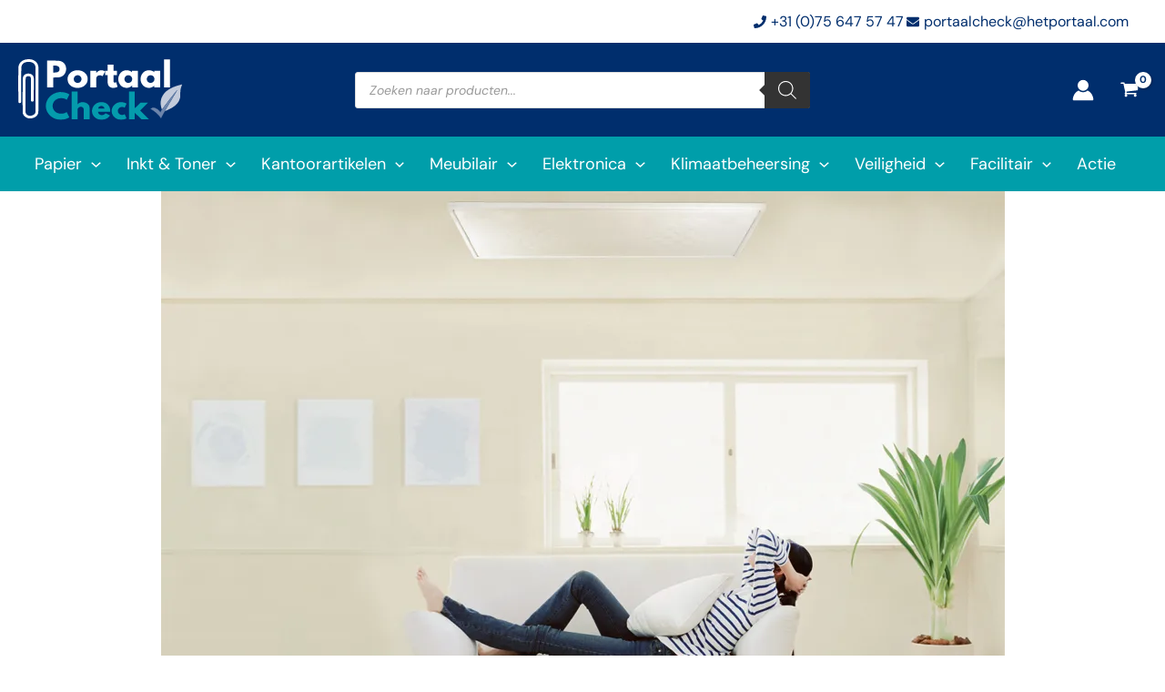

--- FILE ---
content_type: text/html; charset=UTF-8
request_url: https://portaalcheck.com/wat-is-infraroodverwarming-wat-je-moet-weten/
body_size: 103542
content:
<!DOCTYPE html>
<html lang="nl-NL" prefix="og: https://ogp.me/ns#">
<head>
<meta charset="UTF-8">
<meta name="viewport" content="width=device-width, initial-scale=1">
	<link rel="profile" href="https://gmpg.org/xfn/11"> 
	
<!-- Search Engine Optimization door Rank Math PRO - https://rankmath.com/ -->
<title>Wat is infraroodverwarming? Wat je moet weten</title>
<meta name="description" content="Infraroodverwarming, een bijzonder populaire verwarmingsmethode, maakt gebruik van elektromagnetische straling om warmte direct over te brengen naar objecten en oppervlakken, zonder daarbij de omringende lucht te verwarmen. Hierdoor is het uitstekend geschikt voor snelle opwarming op momenten dat de kou je parten speelt. Maar wat houdt deze technologie nu precies in? Hier volgt een uitgebreide uitleg."/>
<meta name="robots" content="follow, index, max-snippet:-1, max-video-preview:-1, max-image-preview:large"/>
<link rel="canonical" href="https://portaalcheck.com/wat-is-infraroodverwarming-wat-je-moet-weten/" />
<meta property="og:locale" content="nl_NL" />
<meta property="og:type" content="article" />
<meta property="og:title" content="Wat is infraroodverwarming? Wat je moet weten" />
<meta property="og:description" content="Infraroodverwarming, een bijzonder populaire verwarmingsmethode, maakt gebruik van elektromagnetische straling om warmte direct over te brengen naar objecten en oppervlakken, zonder daarbij de omringende lucht te verwarmen. Hierdoor is het uitstekend geschikt voor snelle opwarming op momenten dat de kou je parten speelt. Maar wat houdt deze technologie nu precies in? Hier volgt een uitgebreide uitleg." />
<meta property="og:url" content="https://portaalcheck.com/wat-is-infraroodverwarming-wat-je-moet-weten/" />
<meta property="og:site_name" content="Portaal Check" />
<meta property="article:publisher" content="https://www.facebook.com/portaalcheck" />
<meta property="article:section" content="Blog" />
<meta property="og:updated_time" content="2023-11-07T15:17:45+01:00" />
<meta property="og:image" content="https://portaalcheck.com/wp-content/uploads/2022/09/Infrarood-verwarming-sfeer.jpg" />
<meta property="og:image:secure_url" content="https://portaalcheck.com/wp-content/uploads/2022/09/Infrarood-verwarming-sfeer.jpg" />
<meta property="og:image:width" content="927" />
<meta property="og:image:height" content="600" />
<meta property="og:image:alt" content="Infrarood verwarming sfeer" />
<meta property="og:image:type" content="image/jpeg" />
<meta property="article:published_time" content="2023-10-31T14:26:24+01:00" />
<meta property="article:modified_time" content="2023-11-07T15:17:45+01:00" />
<meta name="twitter:card" content="summary_large_image" />
<meta name="twitter:title" content="Wat is infraroodverwarming? Wat je moet weten" />
<meta name="twitter:description" content="Infraroodverwarming, een bijzonder populaire verwarmingsmethode, maakt gebruik van elektromagnetische straling om warmte direct over te brengen naar objecten en oppervlakken, zonder daarbij de omringende lucht te verwarmen. Hierdoor is het uitstekend geschikt voor snelle opwarming op momenten dat de kou je parten speelt. Maar wat houdt deze technologie nu precies in? Hier volgt een uitgebreide uitleg." />
<meta name="twitter:site" content="@CheckPortaal" />
<meta name="twitter:creator" content="@CheckPortaal" />
<meta name="twitter:image" content="https://portaalcheck.com/wp-content/uploads/2022/09/Infrarood-verwarming-sfeer.jpg" />
<script type="application/ld+json" class="rank-math-schema-pro">{"@context":"https://schema.org","@graph":[{"@type":"Place","@id":"https://portaalcheck.com/#place","address":{"@type":"PostalAddress","streetAddress":"Veerdijk 40-H","addressLocality":"Wormer","addressRegion":"Noord-Holland","postalCode":"1531 MS","addressCountry":"NL"}},{"@type":"Organization","@id":"https://portaalcheck.com/#organization","name":"Portaal Check","url":"https://portaalcheck.com","sameAs":["https://www.facebook.com/portaalcheck","https://twitter.com/CheckPortaal","https://www.instagram.com/portaalcheck/","https://www.linkedin.com/company/portaal-check","https://www.youtube.com/channel/UC6LpymDw5SePgd5zIKsfwdA"],"address":{"@type":"PostalAddress","streetAddress":"Veerdijk 40-H","addressLocality":"Wormer","addressRegion":"Noord-Holland","postalCode":"1531 MS","addressCountry":"NL"},"logo":{"@type":"ImageObject","@id":"https://portaalcheck.com/#logo","url":"https://portaalcheck.com/wp-content/uploads/2020/04/Het-Portaal_Check.png","contentUrl":"https://portaalcheck.com/wp-content/uploads/2020/04/Het-Portaal_Check.png","caption":"Portaal Check","inLanguage":"nl-NL","width":"900","height":"374"},"contactPoint":[{"@type":"ContactPoint","telephone":"+31 (0)75 6475747","contactType":"customer support"}],"location":{"@id":"https://portaalcheck.com/#place"}},{"@type":"WebSite","@id":"https://portaalcheck.com/#website","url":"https://portaalcheck.com","name":"Portaal Check","publisher":{"@id":"https://portaalcheck.com/#organization"},"inLanguage":"nl-NL"},{"@type":"ImageObject","@id":"https://portaalcheck.com/wp-content/uploads/2022/09/Infrarood-verwarming-sfeer.jpg","url":"https://portaalcheck.com/wp-content/uploads/2022/09/Infrarood-verwarming-sfeer.jpg","width":"927","height":"600","caption":"Infrarood verwarming sfeer","inLanguage":"nl-NL"},{"@type":"BreadcrumbList","@id":"https://portaalcheck.com/wat-is-infraroodverwarming-wat-je-moet-weten/#breadcrumb","itemListElement":[{"@type":"ListItem","position":"1","item":{"@id":"https://portaalcheck.com","name":"Home"}},{"@type":"ListItem","position":"2","item":{"@id":"https://portaalcheck.com/wat-is-infraroodverwarming-wat-je-moet-weten/","name":"Wat is infraroodverwarming? Wat je moet weten"}}]},{"@type":"WebPage","@id":"https://portaalcheck.com/wat-is-infraroodverwarming-wat-je-moet-weten/#webpage","url":"https://portaalcheck.com/wat-is-infraroodverwarming-wat-je-moet-weten/","name":"Wat is infraroodverwarming? Wat je moet weten","datePublished":"2023-10-31T14:26:24+01:00","dateModified":"2023-11-07T15:17:45+01:00","isPartOf":{"@id":"https://portaalcheck.com/#website"},"primaryImageOfPage":{"@id":"https://portaalcheck.com/wp-content/uploads/2022/09/Infrarood-verwarming-sfeer.jpg"},"inLanguage":"nl-NL","breadcrumb":{"@id":"https://portaalcheck.com/wat-is-infraroodverwarming-wat-je-moet-weten/#breadcrumb"}},{"@type":"Person","@id":"https://portaalcheck.com/wat-is-infraroodverwarming-wat-je-moet-weten/#author","name":"Patrick Leonardo","image":{"@type":"ImageObject","@id":"https://secure.gravatar.com/avatar/9476cec323a240fd75d09a33b353d7007ede58afe9f7c0cab61a6ed416de44f4?s=96&amp;d=mm&amp;r=g","url":"https://secure.gravatar.com/avatar/9476cec323a240fd75d09a33b353d7007ede58afe9f7c0cab61a6ed416de44f4?s=96&amp;d=mm&amp;r=g","caption":"Patrick Leonardo","inLanguage":"nl-NL"},"worksFor":{"@id":"https://portaalcheck.com/#organization"}},{"@type":"NewsArticle","headline":"Wat is infraroodverwarming? Wat je moet weten","keywords":"infraroodverwarming","datePublished":"2023-10-31T14:26:24+01:00","dateModified":"2023-11-07T15:17:45+01:00","author":{"@id":"https://portaalcheck.com/wat-is-infraroodverwarming-wat-je-moet-weten/#author","name":"Patrick Leonardo"},"publisher":{"@id":"https://portaalcheck.com/#organization"},"description":"Infraroodverwarming, een bijzonder populaire verwarmingsmethode, maakt gebruik van elektromagnetische straling om warmte direct over te brengen naar objecten en oppervlakken, zonder daarbij de omringende lucht te verwarmen. Hierdoor is het uitstekend geschikt voor snelle opwarming op momenten dat de kou je parten speelt. Maar wat houdt deze technologie nu precies in? Hier volgt een uitgebreide uitleg.","copyrightYear":"2023","copyrightHolder":{"@id":"https://portaalcheck.com/#organization"},"name":"Wat is infraroodverwarming? Wat je moet weten","@id":"https://portaalcheck.com/wat-is-infraroodverwarming-wat-je-moet-weten/#richSnippet","isPartOf":{"@id":"https://portaalcheck.com/wat-is-infraroodverwarming-wat-je-moet-weten/#webpage"},"image":{"@id":"https://portaalcheck.com/wp-content/uploads/2022/09/Infrarood-verwarming-sfeer.jpg"},"inLanguage":"nl-NL","mainEntityOfPage":{"@id":"https://portaalcheck.com/wat-is-infraroodverwarming-wat-je-moet-weten/#webpage"}}]}</script>
<!-- /Rank Math WordPress SEO plugin -->

<link rel='dns-prefetch' href='//widget.trustpilot.com' />
<link rel='dns-prefetch' href='//capi-automation.s3.us-east-2.amazonaws.com' />
<link rel='dns-prefetch' href='//fonts.googleapis.com' />
<link rel="alternate" type="application/rss+xml" title="Portaal Check &raquo; feed" href="https://portaalcheck.com/feed/" />
<link rel="alternate" type="application/rss+xml" title="Portaal Check &raquo; reacties feed" href="https://portaalcheck.com/comments/feed/" />
<link rel="alternate" type="application/rss+xml" title="Portaal Check &raquo; Wat is infraroodverwarming? Wat je moet weten reacties feed" href="https://portaalcheck.com/wat-is-infraroodverwarming-wat-je-moet-weten/feed/" />
<link rel="alternate" title="oEmbed (JSON)" type="application/json+oembed" href="https://portaalcheck.com/wp-json/oembed/1.0/embed?url=https%3A%2F%2Fportaalcheck.com%2Fwat-is-infraroodverwarming-wat-je-moet-weten%2F" />
<link rel="alternate" title="oEmbed (XML)" type="text/xml+oembed" href="https://portaalcheck.com/wp-json/oembed/1.0/embed?url=https%3A%2F%2Fportaalcheck.com%2Fwat-is-infraroodverwarming-wat-je-moet-weten%2F&#038;format=xml" />
<style id='wp-img-auto-sizes-contain-inline-css'>
img:is([sizes=auto i],[sizes^="auto," i]){contain-intrinsic-size:3000px 1500px}
/*# sourceURL=wp-img-auto-sizes-contain-inline-css */
</style>

<link rel='stylesheet' id='wp-block-library-css' href='https://portaalcheck.com/wp-includes/css/dist/block-library/style.min.css?ver=6.9' media='all' />
<link rel='stylesheet' id='astra-theme-css-css' href='https://portaalcheck.com/wp-content/themes/astra/assets/css/minified/main.min.css?ver=4.11.18' media='all' />
<style id='astra-theme-css-inline-css'>
.ast-no-sidebar .entry-content .alignfull {margin-left: calc( -50vw + 50%);margin-right: calc( -50vw + 50%);max-width: 100vw;width: 100vw;}.ast-no-sidebar .entry-content .alignwide {margin-left: calc(-41vw + 50%);margin-right: calc(-41vw + 50%);max-width: unset;width: unset;}.ast-no-sidebar .entry-content .alignfull .alignfull,.ast-no-sidebar .entry-content .alignfull .alignwide,.ast-no-sidebar .entry-content .alignwide .alignfull,.ast-no-sidebar .entry-content .alignwide .alignwide,.ast-no-sidebar .entry-content .wp-block-column .alignfull,.ast-no-sidebar .entry-content .wp-block-column .alignwide{width: 100%;margin-left: auto;margin-right: auto;}.wp-block-gallery,.blocks-gallery-grid {margin: 0;}.wp-block-separator {max-width: 100px;}.wp-block-separator.is-style-wide,.wp-block-separator.is-style-dots {max-width: none;}.entry-content .has-2-columns .wp-block-column:first-child {padding-right: 10px;}.entry-content .has-2-columns .wp-block-column:last-child {padding-left: 10px;}@media (max-width: 782px) {.entry-content .wp-block-columns .wp-block-column {flex-basis: 100%;}.entry-content .has-2-columns .wp-block-column:first-child {padding-right: 0;}.entry-content .has-2-columns .wp-block-column:last-child {padding-left: 0;}}body .entry-content .wp-block-latest-posts {margin-left: 0;}body .entry-content .wp-block-latest-posts li {list-style: none;}.ast-no-sidebar .ast-container .entry-content .wp-block-latest-posts {margin-left: 0;}.ast-header-break-point .entry-content .alignwide {margin-left: auto;margin-right: auto;}.entry-content .blocks-gallery-item img {margin-bottom: auto;}.wp-block-pullquote {border-top: 4px solid #555d66;border-bottom: 4px solid #555d66;color: #40464d;}:root{--ast-post-nav-space:0;--ast-container-default-xlg-padding:6.67em;--ast-container-default-lg-padding:5.67em;--ast-container-default-slg-padding:4.34em;--ast-container-default-md-padding:3.34em;--ast-container-default-sm-padding:6.67em;--ast-container-default-xs-padding:2.4em;--ast-container-default-xxs-padding:1.4em;--ast-code-block-background:#EEEEEE;--ast-comment-inputs-background:#FAFAFA;--ast-normal-container-width:1300px;--ast-narrow-container-width:750px;--ast-blog-title-font-weight:normal;--ast-blog-meta-weight:inherit;--ast-global-color-primary:var(--ast-global-color-5);--ast-global-color-secondary:var(--ast-global-color-4);--ast-global-color-alternate-background:var(--ast-global-color-7);--ast-global-color-subtle-background:var(--ast-global-color-6);--ast-bg-style-guide:var( --ast-global-color-secondary,--ast-global-color-5 );--ast-shadow-style-guide:0px 0px 4px 0 #00000057;--ast-global-dark-bg-style:#fff;--ast-global-dark-lfs:#fbfbfb;--ast-widget-bg-color:#fafafa;--ast-wc-container-head-bg-color:#fbfbfb;--ast-title-layout-bg:#eeeeee;--ast-search-border-color:#e7e7e7;--ast-lifter-hover-bg:#e6e6e6;--ast-gallery-block-color:#000;--srfm-color-input-label:var(--ast-global-color-2);}html{font-size:112.5%;}a,.page-title{color:var(--ast-global-color-2);}a:hover,a:focus{color:var(--ast-global-color-2);}body,button,input,select,textarea,.ast-button,.ast-custom-button{font-family:'DM Sans',sans-serif;font-weight:400;font-size:18px;font-size:1rem;line-height:var(--ast-body-line-height,1.5em);}blockquote{color:var(--ast-global-color-6);}p,.entry-content p{margin-bottom:0.7em;}h1,h2,h3,h4,h5,h6,.entry-content :where(h1,h2,h3,h4,h5,h6),.site-title,.site-title a{font-family:'League Spartan',sans-serif;font-weight:700;line-height:1em;text-transform:uppercase;}.site-title{font-size:35px;font-size:1.9444444444444rem;display:none;}header .custom-logo-link img{max-width:180px;width:180px;}.astra-logo-svg{width:180px;}.site-header .site-description{font-size:15px;font-size:0.83333333333333rem;display:none;}.entry-title{font-size:26px;font-size:1.4444444444444rem;}.archive .ast-article-post .ast-article-inner,.blog .ast-article-post .ast-article-inner,.archive .ast-article-post .ast-article-inner:hover,.blog .ast-article-post .ast-article-inner:hover{overflow:hidden;}h1,.entry-content :where(h1){font-size:42px;font-size:2.3333333333333rem;font-family:'League Spartan',sans-serif;line-height:1.4em;text-transform:uppercase;}h2,.entry-content :where(h2){font-size:26px;font-size:1.4444444444444rem;font-family:'League Spartan',sans-serif;line-height:1.3em;text-transform:uppercase;}h3,.entry-content :where(h3){font-size:20px;font-size:1.1111111111111rem;font-family:'League Spartan',sans-serif;line-height:1.3em;text-transform:uppercase;}h4,.entry-content :where(h4){font-size:18px;font-size:1rem;line-height:1.2em;font-family:'League Spartan',sans-serif;text-transform:uppercase;}h5,.entry-content :where(h5){font-size:16px;font-size:0.88888888888889rem;line-height:1.2em;font-family:'League Spartan',sans-serif;text-transform:uppercase;}h6,.entry-content :where(h6){font-size:14px;font-size:0.77777777777778rem;line-height:1.25em;font-family:'League Spartan',sans-serif;text-transform:uppercase;}::selection{background-color:var(--ast-global-color-1);color:#ffffff;}body,h1,h2,h3,h4,h5,h6,.entry-title a,.entry-content :where(h1,h2,h3,h4,h5,h6){color:var(--ast-global-color-6);}.tagcloud a:hover,.tagcloud a:focus,.tagcloud a.current-item{color:#000000;border-color:var(--ast-global-color-2);background-color:var(--ast-global-color-2);}input:focus,input[type="text"]:focus,input[type="email"]:focus,input[type="url"]:focus,input[type="password"]:focus,input[type="reset"]:focus,input[type="search"]:focus,textarea:focus{border-color:var(--ast-global-color-2);}input[type="radio"]:checked,input[type=reset],input[type="checkbox"]:checked,input[type="checkbox"]:hover:checked,input[type="checkbox"]:focus:checked,input[type=range]::-webkit-slider-thumb{border-color:var(--ast-global-color-2);background-color:var(--ast-global-color-2);box-shadow:none;}.site-footer a:hover + .post-count,.site-footer a:focus + .post-count{background:var(--ast-global-color-2);border-color:var(--ast-global-color-2);}.single .nav-links .nav-previous,.single .nav-links .nav-next{color:var(--ast-global-color-2);}.entry-meta,.entry-meta *{line-height:1.45;color:var(--ast-global-color-2);}.entry-meta a:not(.ast-button):hover,.entry-meta a:not(.ast-button):hover *,.entry-meta a:not(.ast-button):focus,.entry-meta a:not(.ast-button):focus *,.page-links > .page-link,.page-links .page-link:hover,.post-navigation a:hover{color:var(--ast-global-color-2);}#cat option,.secondary .calendar_wrap thead a,.secondary .calendar_wrap thead a:visited{color:var(--ast-global-color-2);}.secondary .calendar_wrap #today,.ast-progress-val span{background:var(--ast-global-color-2);}.secondary a:hover + .post-count,.secondary a:focus + .post-count{background:var(--ast-global-color-2);border-color:var(--ast-global-color-2);}.calendar_wrap #today > a{color:#000000;}.page-links .page-link,.single .post-navigation a{color:var(--ast-global-color-2);}.ast-search-menu-icon .search-form button.search-submit{padding:0 4px;}.ast-search-menu-icon form.search-form{padding-right:0;}.ast-search-menu-icon.slide-search input.search-field{width:0;}.ast-header-search .ast-search-menu-icon.ast-dropdown-active .search-form,.ast-header-search .ast-search-menu-icon.ast-dropdown-active .search-field:focus{transition:all 0.2s;}.search-form input.search-field:focus{outline:none;}.widget-title,.widget .wp-block-heading{font-size:25px;font-size:1.3888888888889rem;color:var(--ast-global-color-6);}.single .ast-author-details .author-title{color:var(--ast-global-color-2);}.ast-search-menu-icon.slide-search a:focus-visible:focus-visible,.astra-search-icon:focus-visible,#close:focus-visible,a:focus-visible,.ast-menu-toggle:focus-visible,.site .skip-link:focus-visible,.wp-block-loginout input:focus-visible,.wp-block-search.wp-block-search__button-inside .wp-block-search__inside-wrapper,.ast-header-navigation-arrow:focus-visible,.woocommerce .wc-proceed-to-checkout > .checkout-button:focus-visible,.woocommerce .woocommerce-MyAccount-navigation ul li a:focus-visible,.ast-orders-table__row .ast-orders-table__cell:focus-visible,.woocommerce .woocommerce-order-details .order-again > .button:focus-visible,.woocommerce .woocommerce-message a.button.wc-forward:focus-visible,.woocommerce #minus_qty:focus-visible,.woocommerce #plus_qty:focus-visible,a#ast-apply-coupon:focus-visible,.woocommerce .woocommerce-info a:focus-visible,.woocommerce .astra-shop-summary-wrap a:focus-visible,.woocommerce a.wc-forward:focus-visible,#ast-apply-coupon:focus-visible,.woocommerce-js .woocommerce-mini-cart-item a.remove:focus-visible,#close:focus-visible,.button.search-submit:focus-visible,#search_submit:focus,.normal-search:focus-visible,.ast-header-account-wrap:focus-visible,.woocommerce .ast-on-card-button.ast-quick-view-trigger:focus,.astra-cart-drawer-close:focus,.ast-single-variation:focus,.ast-woocommerce-product-gallery__image:focus,.ast-button:focus,.woocommerce-product-gallery--with-images [data-controls="prev"]:focus-visible,.woocommerce-product-gallery--with-images [data-controls="next"]:focus-visible{outline-style:dotted;outline-color:inherit;outline-width:thin;}input:focus,input[type="text"]:focus,input[type="email"]:focus,input[type="url"]:focus,input[type="password"]:focus,input[type="reset"]:focus,input[type="search"]:focus,input[type="number"]:focus,textarea:focus,.wp-block-search__input:focus,[data-section="section-header-mobile-trigger"] .ast-button-wrap .ast-mobile-menu-trigger-minimal:focus,.ast-mobile-popup-drawer.active .menu-toggle-close:focus,.woocommerce-ordering select.orderby:focus,#ast-scroll-top:focus,#coupon_code:focus,.woocommerce-page #comment:focus,.woocommerce #reviews #respond input#submit:focus,.woocommerce a.add_to_cart_button:focus,.woocommerce .button.single_add_to_cart_button:focus,.woocommerce .woocommerce-cart-form button:focus,.woocommerce .woocommerce-cart-form__cart-item .quantity .qty:focus,.woocommerce .woocommerce-billing-fields .woocommerce-billing-fields__field-wrapper .woocommerce-input-wrapper > .input-text:focus,.woocommerce #order_comments:focus,.woocommerce #place_order:focus,.woocommerce .woocommerce-address-fields .woocommerce-address-fields__field-wrapper .woocommerce-input-wrapper > .input-text:focus,.woocommerce .woocommerce-MyAccount-content form button:focus,.woocommerce .woocommerce-MyAccount-content .woocommerce-EditAccountForm .woocommerce-form-row .woocommerce-Input.input-text:focus,.woocommerce .ast-woocommerce-container .woocommerce-pagination ul.page-numbers li a:focus,body #content .woocommerce form .form-row .select2-container--default .select2-selection--single:focus,#ast-coupon-code:focus,.woocommerce.woocommerce-js .quantity input[type=number]:focus,.woocommerce-js .woocommerce-mini-cart-item .quantity input[type=number]:focus,.woocommerce p#ast-coupon-trigger:focus{border-style:dotted;border-color:inherit;border-width:thin;}input{outline:none;}.woocommerce-js input[type=text]:focus,.woocommerce-js input[type=email]:focus,.woocommerce-js textarea:focus,input[type=number]:focus,.comments-area textarea#comment:focus,.comments-area textarea#comment:active,.comments-area .ast-comment-formwrap input[type="text"]:focus,.comments-area .ast-comment-formwrap input[type="text"]:active{outline-style:unset;outline-color:inherit;outline-width:thin;}.ast-logo-title-inline .site-logo-img{padding-right:1em;}.site-logo-img img{ transition:all 0.2s linear;}body .ast-oembed-container *{position:absolute;top:0;width:100%;height:100%;left:0;}body .wp-block-embed-pocket-casts .ast-oembed-container *{position:unset;}.ast-single-post-featured-section + article {margin-top: 2em;}.site-content .ast-single-post-featured-section img {width: 100%;overflow: hidden;object-fit: cover;}.site > .ast-single-related-posts-container {margin-top: 0;}@media (min-width: 922px) {.ast-desktop .ast-container--narrow {max-width: var(--ast-narrow-container-width);margin: 0 auto;}}.ast-page-builder-template .hentry {margin: 0;}.ast-page-builder-template .site-content > .ast-container {max-width: 100%;padding: 0;}.ast-page-builder-template .site .site-content #primary {padding: 0;margin: 0;}.ast-page-builder-template .no-results {text-align: center;margin: 4em auto;}.ast-page-builder-template .ast-pagination {padding: 2em;}.ast-page-builder-template .entry-header.ast-no-title.ast-no-thumbnail {margin-top: 0;}.ast-page-builder-template .entry-header.ast-header-without-markup {margin-top: 0;margin-bottom: 0;}.ast-page-builder-template .entry-header.ast-no-title.ast-no-meta {margin-bottom: 0;}.ast-page-builder-template.single .post-navigation {padding-bottom: 2em;}.ast-page-builder-template.single-post .site-content > .ast-container {max-width: 100%;}.ast-page-builder-template .entry-header {margin-top: 4em;margin-left: auto;margin-right: auto;padding-left: 20px;padding-right: 20px;}.single.ast-page-builder-template .entry-header {padding-left: 20px;padding-right: 20px;}.ast-page-builder-template .ast-archive-description {margin: 4em auto 0;padding-left: 20px;padding-right: 20px;}.ast-page-builder-template.ast-no-sidebar .entry-content .alignwide {margin-left: 0;margin-right: 0;}@media (max-width:921.9px){#ast-desktop-header{display:none;}}@media (min-width:922px){#ast-mobile-header{display:none;}}.ast-site-header-cart .cart-container,.ast-edd-site-header-cart .ast-edd-cart-container {transition: all 0.2s linear;}.ast-site-header-cart .ast-woo-header-cart-info-wrap,.ast-edd-site-header-cart .ast-edd-header-cart-info-wrap {padding: 0 6px 0 2px;font-weight: 600;line-height: 2.7;display: inline-block;}.ast-site-header-cart i.astra-icon {font-size: 20px;font-size: 1.3em;font-style: normal;font-weight: normal;position: relative;padding: 0 2px;}.ast-site-header-cart i.astra-icon.no-cart-total:after,.ast-header-break-point.ast-header-custom-item-outside .ast-edd-header-cart-info-wrap,.ast-header-break-point.ast-header-custom-item-outside .ast-woo-header-cart-info-wrap {display: none;}.ast-site-header-cart.ast-menu-cart-fill i.astra-icon,.ast-edd-site-header-cart.ast-edd-menu-cart-fill span.astra-icon {font-size: 1.1em;}.astra-cart-drawer {position: fixed;display: block;visibility: hidden;overflow: auto;-webkit-overflow-scrolling: touch;z-index: 10000;background-color: var(--ast-global-color-primary,var(--ast-global-color-5));transform: translate3d(0,0,0);opacity: 0;will-change: transform;transition: 0.25s ease;}.woocommerce-mini-cart {position: relative;}.woocommerce-mini-cart::before {content: "";transition: .3s;}.woocommerce-mini-cart.ajax-mini-cart-qty-loading::before {position: absolute;top: 0;left: 0;right: 0;width: 100%;height: 100%;z-index: 5;background-color: var(--ast-global-color-primary,var(--ast-global-color-5));opacity: .5;}.astra-cart-drawer {width: 460px;height: 100%;left: 100%;top: 0px;opacity: 1;transform: translate3d(0%,0,0);}.astra-cart-drawer .astra-cart-drawer-header {position: absolute;width: 100%;text-align: left;text-transform: inherit;font-weight: 500;border-bottom: 1px solid var(--ast-border-color);padding: 1.34em;line-height: 1;z-index: 1;max-height: 3.5em;}.astra-cart-drawer .astra-cart-drawer-header .astra-cart-drawer-title {color: var(--ast-global-color-2);}.astra-cart-drawer .astra-cart-drawer-close .ast-close-svg {width: 22px;height: 22px;}.astra-cart-drawer .astra-cart-drawer-content,.astra-cart-drawer .astra-cart-drawer-content .widget_shopping_cart,.astra-cart-drawer .astra-cart-drawer-content .widget_shopping_cart_content {height: 100%;}.astra-cart-drawer .astra-cart-drawer-content {padding-top: 3.5em;}.astra-cart-drawer .ast-mini-cart-price-wrap .multiply-symbol{padding: 0 0.5em;}.astra-cart-drawer .astra-cart-drawer-content .woocommerce-mini-cart-item .ast-mini-cart-price-wrap {float: right;margin-top: 0.5em;max-width: 50%;}.astra-cart-drawer .astra-cart-drawer-content .woocommerce-mini-cart-item .variation {margin-top: 0.5em;margin-bottom: 0.5em;}.astra-cart-drawer .astra-cart-drawer-content .woocommerce-mini-cart-item .variation dt {font-weight: 500;}.astra-cart-drawer .astra-cart-drawer-content .widget_shopping_cart_content {display: flex;flex-direction: column;overflow: hidden;}.astra-cart-drawer .astra-cart-drawer-content .widget_shopping_cart_content ul li {min-height: 60px;}.woocommerce-js .astra-cart-drawer .astra-cart-drawer-content .woocommerce-mini-cart__total {display: flex;justify-content: space-between;padding: 0.7em 1.34em;margin-bottom: 0;}.woocommerce-js .astra-cart-drawer .astra-cart-drawer-content .woocommerce-mini-cart__total strong,.woocommerce-js .astra-cart-drawer .astra-cart-drawer-content .woocommerce-mini-cart__total .amount {width: 50%;}.astra-cart-drawer .astra-cart-drawer-content .woocommerce-mini-cart {padding: 1.3em;flex: 1;overflow: auto;}.astra-cart-drawer .astra-cart-drawer-content .woocommerce-mini-cart a.remove {width: 20px;height: 20px;line-height: 16px;}.astra-cart-drawer .astra-cart-drawer-content .woocommerce-mini-cart__total {padding: 1em 1.5em;margin: 0;text-align: center;}.astra-cart-drawer .astra-cart-drawer-content .woocommerce-mini-cart__buttons {padding: 1.34em;text-align: center;margin-bottom: 0;}.astra-cart-drawer .astra-cart-drawer-content .woocommerce-mini-cart__buttons .button.checkout {margin-right: 0;}.astra-cart-drawer .astra-cart-drawer-content .woocommerce-mini-cart__buttons a{width: 100%;}.woocommerce-js .astra-cart-drawer .astra-cart-drawer-content .woocommerce-mini-cart__buttons a:nth-last-child(1) {margin-bottom: 0;}.astra-cart-drawer .astra-cart-drawer-content .edd-cart-item {padding: .5em 2.6em .5em 1.5em;}.astra-cart-drawer .astra-cart-drawer-content .edd-cart-item .edd-remove-from-cart::after {width: 20px;height: 20px;line-height: 16px;}.astra-cart-drawer .astra-cart-drawer-content .edd-cart-number-of-items {padding: 1em 1.5em 1em 1.5em;margin-bottom: 0;text-align: center;}.astra-cart-drawer .astra-cart-drawer-content .edd_total {padding: .5em 1.5em;margin: 0;text-align: center;}.astra-cart-drawer .astra-cart-drawer-content .cart_item.edd_checkout {padding: 1em 1.5em 0;text-align: center;margin-top: 0;}.astra-cart-drawer .widget_shopping_cart_content > .woocommerce-mini-cart__empty-message {display: none;}.astra-cart-drawer .woocommerce-mini-cart__empty-message,.astra-cart-drawer .cart_item.empty {text-align: center;margin-top: 10px;}body.admin-bar .astra-cart-drawer {padding-top: 32px;}@media (max-width: 782px) {body.admin-bar .astra-cart-drawer {padding-top: 46px;}}.ast-mobile-cart-active body.ast-hfb-header {overflow: hidden;}.ast-mobile-cart-active .astra-mobile-cart-overlay {opacity: 1;cursor: pointer;visibility: visible;z-index: 999;}.ast-mini-cart-empty-wrap {display: flex;flex-wrap: wrap;height: 100%;align-items: flex-end;}.ast-mini-cart-empty-wrap > * {width: 100%;}.astra-cart-drawer-content .ast-mini-cart-empty {height: 100%;display: flex;flex-direction: column;justify-content: space-between;text-align: center;}.astra-cart-drawer-content .ast-mini-cart-empty .ast-mini-cart-message {display: flex;align-items: center;justify-content: center;height: 100%;padding: 1.34em;}@media (min-width: 546px) {.astra-cart-drawer .astra-cart-drawer-content.ast-large-view .woocommerce-mini-cart__buttons {display: flex;}.woocommerce-js .astra-cart-drawer .astra-cart-drawer-content.ast-large-view .woocommerce-mini-cart__buttons a,.woocommerce-js .astra-cart-drawer .astra-cart-drawer-content.ast-large-view .woocommerce-mini-cart__buttons a.checkout {margin-top: 0;margin-bottom: 0;}}.ast-site-header-cart .cart-container:focus-visible {display: inline-block;}.ast-site-header-cart i.astra-icon:after {content: attr(data-cart-total);position: absolute;font-family: 'DM Sans',sans-serif;font-style: normal;top: -10px;right: -12px;font-weight: bold;box-shadow: 1px 1px 3px 0px rgba(0,0,0,0.3);font-size: 11px;padding-left: 0px;padding-right: 1px;line-height: 17px;letter-spacing: -.5px;height: 18px;min-width: 18px;border-radius: 99px;text-align: center;z-index: 3;}li.woocommerce-custom-menu-item .ast-site-header-cart i.astra-icon:after,li.edd-custom-menu-item .ast-edd-site-header-cart span.astra-icon:after {padding-left: 2px;}.astra-cart-drawer .astra-cart-drawer-close {position: absolute;top: 0.5em;right: 0;border: none;margin: 0;padding: .6em 1em .4em;color: var(--ast-global-color-2);background-color: transparent;}.astra-mobile-cart-overlay {background-color: rgba(0,0,0,0.4);position: fixed;top: 0;right: 0;bottom: 0;left: 0;visibility: hidden;opacity: 0;transition: opacity 0.2s ease-in-out;}.astra-cart-drawer .astra-cart-drawer-content .edd-cart-item .edd-remove-from-cart {right: 1.2em;}.ast-header-break-point.ast-woocommerce-cart-menu.ast-hfb-header .ast-cart-menu-wrap,.ast-header-break-point.ast-hfb-header .ast-cart-menu-wrap,.ast-header-break-point .ast-edd-site-header-cart-wrap .ast-edd-cart-menu-wrap {width: auto;height: 2em;font-size: 1.4em;line-height: 2;vertical-align: middle;text-align: right;}.woocommerce-js .astra-cart-drawer .astra-cart-drawer-content .woocommerce-mini-cart__buttons .button:not(.checkout):not(.ast-continue-shopping) {margin-right: 10px;}.woocommerce-js .astra-cart-drawer .astra-cart-drawer-content .woocommerce-mini-cart__buttons .button:not(.checkout):not(.ast-continue-shopping),.ast-site-header-cart .widget_shopping_cart .buttons .button:not(.checkout),.ast-site-header-cart .ast-site-header-cart-data .ast-mini-cart-empty .woocommerce-mini-cart__buttons a.button {background-color: transparent;border-style: solid;border-width: 1px;border-color: var(--ast-global-color-2);color: var(--ast-global-color-2);}.woocommerce-js .astra-cart-drawer .astra-cart-drawer-content .woocommerce-mini-cart__buttons .button:not(.checkout):not(.ast-continue-shopping):hover,.ast-site-header-cart .widget_shopping_cart .buttons .button:not(.checkout):hover {border-color: rgba(252,125,20,0.86);color: rgba(252,125,20,0.86);}.woocommerce-js .astra-cart-drawer .astra-cart-drawer-content .woocommerce-mini-cart__buttons a.checkout {margin-left: 0;margin-top: 10px;border-style: solid;border-width: 2px;border-color: var(--ast-global-color-2);}.woocommerce-js .astra-cart-drawer .astra-cart-drawer-content .woocommerce-mini-cart__buttons a.checkout:hover {border-color: rgba(252,125,20,0.86);}.woocommerce-js .astra-cart-drawer .astra-cart-drawer-content .woocommerce-mini-cart__total strong{padding-right: .5em;text-align: left;font-weight: 500;}.woocommerce-js .astra-cart-drawer .astra-cart-drawer-content .woocommerce-mini-cart__total .amount{text-align: right;}.astra-cart-drawer.active {transform: translate3d(-100%,0,0);visibility: visible;}.ast-site-header-cart.ast-menu-cart-outline .ast-cart-menu-wrap,.ast-site-header-cart.ast-menu-cart-fill .ast-cart-menu-wrap,.ast-edd-site-header-cart.ast-edd-menu-cart-outline .ast-edd-cart-menu-wrap,.ast-edd-site-header-cart.ast-edd-menu-cart-fill .ast-edd-cart-menu-wrap {line-height: 1.8;}@media (max-width:921px){.astra-cart-drawer.active{width:80%;}}@media (max-width:544px){.astra-cart-drawer.active{width:100%;}}@media( max-width: 420px ) {.single .nav-links .nav-previous,.single .nav-links .nav-next {width: 100%;text-align: center;}}.wp-block-buttons.aligncenter{justify-content:center;}@media (max-width:921px){.ast-theme-transparent-header #primary,.ast-theme-transparent-header #secondary{padding:0;}}@media (max-width:921px){.ast-plain-container.ast-no-sidebar #primary{padding:0;}}.ast-plain-container.ast-no-sidebar #primary{margin-top:0;margin-bottom:0;}@media (min-width:1200px){.wp-block-group .has-background{padding:20px;}}@media (min-width:1200px){.ast-page-builder-template.ast-no-sidebar .entry-content .wp-block-cover.alignwide,.ast-page-builder-template.ast-no-sidebar .entry-content .wp-block-cover.alignfull{padding-right:0;padding-left:0;}}@media (min-width:1200px){.wp-block-cover-image.alignwide .wp-block-cover__inner-container,.wp-block-cover.alignwide .wp-block-cover__inner-container,.wp-block-cover-image.alignfull .wp-block-cover__inner-container,.wp-block-cover.alignfull .wp-block-cover__inner-container{width:100%;}}.wp-block-columns{margin-bottom:unset;}.wp-block-image.size-full{margin:2rem 0;}.wp-block-separator.has-background{padding:0;}.wp-block-gallery{margin-bottom:1.6em;}.wp-block-group{padding-top:4em;padding-bottom:4em;}.wp-block-group__inner-container .wp-block-columns:last-child,.wp-block-group__inner-container :last-child,.wp-block-table table{margin-bottom:0;}.blocks-gallery-grid{width:100%;}.wp-block-navigation-link__content{padding:5px 0;}.wp-block-group .wp-block-group .has-text-align-center,.wp-block-group .wp-block-column .has-text-align-center{max-width:100%;}.has-text-align-center{margin:0 auto;}@media (min-width:1200px){.wp-block-cover__inner-container,.alignwide .wp-block-group__inner-container,.alignfull .wp-block-group__inner-container{max-width:1200px;margin:0 auto;}.wp-block-group.alignnone,.wp-block-group.aligncenter,.wp-block-group.alignleft,.wp-block-group.alignright,.wp-block-group.alignwide,.wp-block-columns.alignwide{margin:2rem 0 1rem 0;}}@media (max-width:1200px){.wp-block-group{padding:3em;}.wp-block-group .wp-block-group{padding:1.5em;}.wp-block-columns,.wp-block-column{margin:1rem 0;}}@media (min-width:921px){.wp-block-columns .wp-block-group{padding:2em;}}@media (max-width:544px){.wp-block-cover-image .wp-block-cover__inner-container,.wp-block-cover .wp-block-cover__inner-container{width:unset;}.wp-block-cover,.wp-block-cover-image{padding:2em 0;}.wp-block-group,.wp-block-cover{padding:2em;}.wp-block-media-text__media img,.wp-block-media-text__media video{width:unset;max-width:100%;}.wp-block-media-text.has-background .wp-block-media-text__content{padding:1em;}}.wp-block-image.aligncenter{margin-left:auto;margin-right:auto;}.wp-block-table.aligncenter{margin-left:auto;margin-right:auto;}@media (min-width:544px){.entry-content .wp-block-media-text.has-media-on-the-right .wp-block-media-text__content{padding:0 8% 0 0;}.entry-content .wp-block-media-text .wp-block-media-text__content{padding:0 0 0 8%;}.ast-plain-container .site-content .entry-content .has-custom-content-position.is-position-bottom-left > *,.ast-plain-container .site-content .entry-content .has-custom-content-position.is-position-bottom-right > *,.ast-plain-container .site-content .entry-content .has-custom-content-position.is-position-top-left > *,.ast-plain-container .site-content .entry-content .has-custom-content-position.is-position-top-right > *,.ast-plain-container .site-content .entry-content .has-custom-content-position.is-position-center-right > *,.ast-plain-container .site-content .entry-content .has-custom-content-position.is-position-center-left > *{margin:0;}}@media (max-width:544px){.entry-content .wp-block-media-text .wp-block-media-text__content{padding:8% 0;}.wp-block-media-text .wp-block-media-text__media img{width:auto;max-width:100%;}}.wp-block-button.is-style-outline .wp-block-button__link{border-color:var(--ast-global-color-2);border-top-width:2px;border-right-width:2px;border-bottom-width:2px;border-left-width:2px;}div.wp-block-button.is-style-outline > .wp-block-button__link:not(.has-text-color),div.wp-block-button.wp-block-button__link.is-style-outline:not(.has-text-color){color:var(--ast-global-color-2);}.wp-block-button.is-style-outline .wp-block-button__link:hover,.wp-block-buttons .wp-block-button.is-style-outline .wp-block-button__link:focus,.wp-block-buttons .wp-block-button.is-style-outline > .wp-block-button__link:not(.has-text-color):hover,.wp-block-buttons .wp-block-button.wp-block-button__link.is-style-outline:not(.has-text-color):hover{color:var(--ast-global-color-8);background-color:rgba(252,125,20,0.86);border-color:rgba(252,125,20,0.86);}.post-page-numbers.current .page-link,.ast-pagination .page-numbers.current{color:#ffffff;border-color:var(--ast-global-color-1);background-color:var(--ast-global-color-1);}@media (max-width:921px){.wp-block-button.is-style-outline .wp-block-button__link{padding-top:calc(15px - 2px);padding-right:calc(30px - 2px);padding-bottom:calc(15px - 2px);padding-left:calc(30px - 2px);}}@media (max-width:544px){.wp-block-button.is-style-outline .wp-block-button__link{padding-top:calc(15px - 2px);padding-right:calc(30px - 2px);padding-bottom:calc(15px - 2px);padding-left:calc(30px - 2px);}}@media (min-width:544px){.entry-content > .alignleft{margin-right:20px;}.entry-content > .alignright{margin-left:20px;}.wp-block-group.has-background{padding:20px;}}.wp-block-buttons .wp-block-button.is-style-outline .wp-block-button__link.wp-element-button,.ast-outline-button,.wp-block-uagb-buttons-child .uagb-buttons-repeater.ast-outline-button{border-color:var(--ast-global-color-0);border-top-width:2px;border-right-width:2px;border-bottom-width:2px;border-left-width:2px;font-family:inherit;font-weight:inherit;font-size:18px;font-size:1rem;line-height:1em;border-top-left-radius:8px;border-top-right-radius:8px;border-bottom-right-radius:8px;border-bottom-left-radius:8px;}.wp-block-buttons .wp-block-button.is-style-outline > .wp-block-button__link:not(.has-text-color),.wp-block-buttons .wp-block-button.wp-block-button__link.is-style-outline:not(.has-text-color),.ast-outline-button{color:var(--ast-global-color-4);}.wp-block-button.is-style-outline .wp-block-button__link:hover,.wp-block-buttons .wp-block-button.is-style-outline .wp-block-button__link:focus,.wp-block-buttons .wp-block-button.is-style-outline > .wp-block-button__link:not(.has-text-color):hover,.wp-block-buttons .wp-block-button.wp-block-button__link.is-style-outline:not(.has-text-color):hover,.ast-outline-button:hover,.ast-outline-button:focus,.wp-block-uagb-buttons-child .uagb-buttons-repeater.ast-outline-button:hover,.wp-block-uagb-buttons-child .uagb-buttons-repeater.ast-outline-button:focus{color:var(--ast-global-color-4);background-color:var(--ast-global-color-0);border-color:rgba(252,125,20,0.86);}.wp-block-button .wp-block-button__link.wp-element-button.is-style-outline:not(.has-background),.wp-block-button.is-style-outline>.wp-block-button__link.wp-element-button:not(.has-background),.ast-outline-button{background-color:var(--ast-global-color-0);}.entry-content[data-ast-blocks-layout] > figure{margin-bottom:1em;}.elementor-widget-container .elementor-loop-container .e-loop-item[data-elementor-type="loop-item"]{width:100%;}.review-rating{display:flex;align-items:center;order:2;}@media (max-width:921px){.ast-left-sidebar #content > .ast-container{display:flex;flex-direction:column-reverse;width:100%;}.ast-separate-container .ast-article-post,.ast-separate-container .ast-article-single{padding:1.5em 2.14em;}.ast-author-box img.avatar{margin:20px 0 0 0;}}@media (min-width:922px){.ast-separate-container.ast-right-sidebar #primary,.ast-separate-container.ast-left-sidebar #primary{border:0;}.search-no-results.ast-separate-container #primary{margin-bottom:4em;}}.elementor-widget-button .elementor-button{border-style:solid;text-decoration:none;border-top-width:0px;border-right-width:0px;border-left-width:0px;border-bottom-width:0px;}body .elementor-button.elementor-size-sm,body .elementor-button.elementor-size-xs,body .elementor-button.elementor-size-md,body .elementor-button.elementor-size-lg,body .elementor-button.elementor-size-xl,body .elementor-button{border-top-left-radius:8px;border-top-right-radius:8px;border-bottom-right-radius:8px;border-bottom-left-radius:8px;padding-top:10px;padding-right:20px;padding-bottom:10px;padding-left:20px;}.elementor-widget-button .elementor-button{border-color:var(--ast-global-color-2);background-color:var(--ast-global-color-2);}.elementor-widget-button .elementor-button:hover,.elementor-widget-button .elementor-button:focus{color:var(--ast-global-color-8);background-color:rgba(252,125,20,0.86);border-color:rgba(252,125,20,0.86);}.wp-block-button .wp-block-button__link ,.elementor-widget-button .elementor-button,.elementor-widget-button .elementor-button:visited{color:var(--ast-global-color-4);}.elementor-widget-button .elementor-button{font-size:18px;font-size:1rem;line-height:1em;}body .elementor-button.elementor-size-sm,body .elementor-button.elementor-size-xs,body .elementor-button.elementor-size-md,body .elementor-button.elementor-size-lg,body .elementor-button.elementor-size-xl,body .elementor-button{font-size:18px;font-size:1rem;}.wp-block-button .wp-block-button__link:hover,.wp-block-button .wp-block-button__link:focus{color:var(--ast-global-color-8);background-color:rgba(252,125,20,0.86);border-color:rgba(252,125,20,0.86);}.elementor-widget-heading h1.elementor-heading-title{line-height:1.4em;}.elementor-widget-heading h2.elementor-heading-title{line-height:1.3em;}.elementor-widget-heading h3.elementor-heading-title{line-height:1.3em;}.elementor-widget-heading h4.elementor-heading-title{line-height:1.2em;}.elementor-widget-heading h5.elementor-heading-title{line-height:1.2em;}.elementor-widget-heading h6.elementor-heading-title{line-height:1.25em;}.wp-block-button .wp-block-button__link{border:none;background-color:var(--ast-global-color-2);color:var(--ast-global-color-4);font-family:inherit;font-weight:inherit;line-height:1em;font-size:18px;font-size:1rem;padding:15px 30px;border-top-left-radius:8px;border-top-right-radius:8px;border-bottom-right-radius:8px;border-bottom-left-radius:8px;}.wp-block-button.is-style-outline .wp-block-button__link{border-style:solid;border-top-width:2px;border-right-width:2px;border-left-width:2px;border-bottom-width:2px;border-color:var(--ast-global-color-2);padding-top:calc(15px - 2px);padding-right:calc(30px - 2px);padding-bottom:calc(15px - 2px);padding-left:calc(30px - 2px);}@media (max-width:921px){.wp-block-button .wp-block-button__link{border:none;padding:15px 30px;}.wp-block-button.is-style-outline .wp-block-button__link{padding-top:calc(15px - 2px);padding-right:calc(30px - 2px);padding-bottom:calc(15px - 2px);padding-left:calc(30px - 2px);}}@media (max-width:544px){.wp-block-button .wp-block-button__link{border:none;padding:15px 30px;}.wp-block-button.is-style-outline .wp-block-button__link{padding-top:calc(15px - 2px);padding-right:calc(30px - 2px);padding-bottom:calc(15px - 2px);padding-left:calc(30px - 2px);}}.menu-toggle,button,.ast-button,.ast-custom-button,.button,input#submit,input[type="button"],input[type="submit"],input[type="reset"]{border-style:solid;border-top-width:0px;border-right-width:0px;border-left-width:0px;border-bottom-width:0px;color:var(--ast-global-color-4);border-color:var(--ast-global-color-2);background-color:var(--ast-global-color-2);padding-top:10px;padding-right:20px;padding-bottom:10px;padding-left:20px;font-family:inherit;font-weight:inherit;font-size:18px;font-size:1rem;line-height:1em;border-top-left-radius:8px;border-top-right-radius:8px;border-bottom-right-radius:8px;border-bottom-left-radius:8px;}button:focus,.menu-toggle:hover,button:hover,.ast-button:hover,.ast-custom-button:hover .button:hover,.ast-custom-button:hover ,input[type=reset]:hover,input[type=reset]:focus,input#submit:hover,input#submit:focus,input[type="button"]:hover,input[type="button"]:focus,input[type="submit"]:hover,input[type="submit"]:focus{color:var(--ast-global-color-8);background-color:rgba(252,125,20,0.86);border-color:rgba(252,125,20,0.86);}@media (max-width:921px){.ast-mobile-header-stack .main-header-bar .ast-search-menu-icon{display:inline-block;}.ast-header-break-point.ast-header-custom-item-outside .ast-mobile-header-stack .main-header-bar .ast-search-icon{margin:0;}.ast-comment-avatar-wrap img{max-width:2.5em;}.ast-comment-meta{padding:0 1.8888em 1.3333em;}.ast-separate-container .ast-comment-list li.depth-1{padding:1.5em 2.14em;}.ast-separate-container .comment-respond{padding:2em 2.14em;}}@media (min-width:544px){.ast-container{max-width:100%;}}@media (max-width:544px){.ast-separate-container .ast-article-post,.ast-separate-container .ast-article-single,.ast-separate-container .comments-title,.ast-separate-container .ast-archive-description{padding:1.5em 1em;}.ast-separate-container #content .ast-container{padding-left:0.54em;padding-right:0.54em;}.ast-separate-container .ast-comment-list .bypostauthor{padding:.5em;}.ast-search-menu-icon.ast-dropdown-active .search-field{width:170px;}} #ast-mobile-header .ast-site-header-cart-li a{pointer-events:none;}@media (min-width:545px){.ast-page-builder-template .comments-area,.single.ast-page-builder-template .entry-header,.single.ast-page-builder-template .post-navigation,.single.ast-page-builder-template .ast-single-related-posts-container{max-width:1340px;margin-left:auto;margin-right:auto;}}body,.ast-separate-container{background-color:var(--ast-global-color-4);background-image:none;}.ast-no-sidebar.ast-separate-container .entry-content .alignfull {margin-left: -6.67em;margin-right: -6.67em;width: auto;}@media (max-width: 1200px) {.ast-no-sidebar.ast-separate-container .entry-content .alignfull {margin-left: -2.4em;margin-right: -2.4em;}}@media (max-width: 768px) {.ast-no-sidebar.ast-separate-container .entry-content .alignfull {margin-left: -2.14em;margin-right: -2.14em;}}@media (max-width: 544px) {.ast-no-sidebar.ast-separate-container .entry-content .alignfull {margin-left: -1em;margin-right: -1em;}}.ast-no-sidebar.ast-separate-container .entry-content .alignwide {margin-left: -20px;margin-right: -20px;}.ast-no-sidebar.ast-separate-container .entry-content .wp-block-column .alignfull,.ast-no-sidebar.ast-separate-container .entry-content .wp-block-column .alignwide {margin-left: auto;margin-right: auto;width: 100%;}@media (max-width:921px){.widget-title{font-size:18px;font-size:1.3846153846154rem;}body,button,input,select,textarea,.ast-button,.ast-custom-button{font-size:13px;font-size:0.72222222222222rem;}#secondary,#secondary button,#secondary input,#secondary select,#secondary textarea{font-size:13px;font-size:0.72222222222222rem;}.site-title{display:none;}.site-header .site-description{display:none;}h1,.entry-content :where(h1){font-size:36px;}h2,.entry-content :where(h2){font-size:22px;}h3,.entry-content :where(h3){font-size:18px;}h4,.entry-content :where(h4){font-size:16px;font-size:0.88888888888889rem;}h5,.entry-content :where(h5){font-size:16px;font-size:0.88888888888889rem;}h6,.entry-content :where(h6){font-size:14px;font-size:0.77777777777778rem;}}@media (max-width:544px){.widget-title{font-size:18px;font-size:1.3846153846154rem;}body,button,input,select,textarea,.ast-button,.ast-custom-button{font-size:13px;font-size:0.72222222222222rem;}#secondary,#secondary button,#secondary input,#secondary select,#secondary textarea{font-size:13px;font-size:0.72222222222222rem;}.site-title{display:none;}.site-header .site-description{display:none;}h1,.entry-content :where(h1){font-size:28px;}h2,.entry-content :where(h2){font-size:18px;}h3,.entry-content :where(h3){font-size:17px;}h4,.entry-content :where(h4){font-size:16px;font-size:0.88888888888889rem;}h5,.entry-content :where(h5){font-size:16px;font-size:0.88888888888889rem;}h6,.entry-content :where(h6){font-size:14px;font-size:0.77777777777778rem;}header .custom-logo-link img,.ast-header-break-point .site-branding img,.ast-header-break-point .custom-logo-link img{max-width:160px;width:160px;}.astra-logo-svg{width:160px;}.ast-header-break-point .site-logo-img .custom-mobile-logo-link img{max-width:160px;}}@media (max-width:544px){html{font-size:112.5%;}}@media (min-width:922px){.ast-container{max-width:1340px;}}@media (min-width:922px){.site-content .ast-container{display:flex;}}@media (max-width:921px){.site-content .ast-container{flex-direction:column;}}@media (min-width:922px){.main-header-menu .sub-menu .menu-item.ast-left-align-sub-menu:hover > .sub-menu,.main-header-menu .sub-menu .menu-item.ast-left-align-sub-menu.focus > .sub-menu{margin-left:-0px;}}.site .comments-area{padding-bottom:3em;}.footer-widget-area[data-section^="section-fb-html-"] .ast-builder-html-element{text-align:center;}blockquote {padding: 1.2em;}:root .has-ast-global-color-0-color{color:var(--ast-global-color-0);}:root .has-ast-global-color-0-background-color{background-color:var(--ast-global-color-0);}:root .wp-block-button .has-ast-global-color-0-color{color:var(--ast-global-color-0);}:root .wp-block-button .has-ast-global-color-0-background-color{background-color:var(--ast-global-color-0);}:root .has-ast-global-color-1-color{color:var(--ast-global-color-1);}:root .has-ast-global-color-1-background-color{background-color:var(--ast-global-color-1);}:root .wp-block-button .has-ast-global-color-1-color{color:var(--ast-global-color-1);}:root .wp-block-button .has-ast-global-color-1-background-color{background-color:var(--ast-global-color-1);}:root .has-ast-global-color-2-color{color:var(--ast-global-color-2);}:root .has-ast-global-color-2-background-color{background-color:var(--ast-global-color-2);}:root .wp-block-button .has-ast-global-color-2-color{color:var(--ast-global-color-2);}:root .wp-block-button .has-ast-global-color-2-background-color{background-color:var(--ast-global-color-2);}:root .has-ast-global-color-3-color{color:var(--ast-global-color-3);}:root .has-ast-global-color-3-background-color{background-color:var(--ast-global-color-3);}:root .wp-block-button .has-ast-global-color-3-color{color:var(--ast-global-color-3);}:root .wp-block-button .has-ast-global-color-3-background-color{background-color:var(--ast-global-color-3);}:root .has-ast-global-color-4-color{color:var(--ast-global-color-4);}:root .has-ast-global-color-4-background-color{background-color:var(--ast-global-color-4);}:root .wp-block-button .has-ast-global-color-4-color{color:var(--ast-global-color-4);}:root .wp-block-button .has-ast-global-color-4-background-color{background-color:var(--ast-global-color-4);}:root .has-ast-global-color-5-color{color:var(--ast-global-color-5);}:root .has-ast-global-color-5-background-color{background-color:var(--ast-global-color-5);}:root .wp-block-button .has-ast-global-color-5-color{color:var(--ast-global-color-5);}:root .wp-block-button .has-ast-global-color-5-background-color{background-color:var(--ast-global-color-5);}:root .has-ast-global-color-6-color{color:var(--ast-global-color-6);}:root .has-ast-global-color-6-background-color{background-color:var(--ast-global-color-6);}:root .wp-block-button .has-ast-global-color-6-color{color:var(--ast-global-color-6);}:root .wp-block-button .has-ast-global-color-6-background-color{background-color:var(--ast-global-color-6);}:root .has-ast-global-color-7-color{color:var(--ast-global-color-7);}:root .has-ast-global-color-7-background-color{background-color:var(--ast-global-color-7);}:root .wp-block-button .has-ast-global-color-7-color{color:var(--ast-global-color-7);}:root .wp-block-button .has-ast-global-color-7-background-color{background-color:var(--ast-global-color-7);}:root .has-ast-global-color-8-color{color:var(--ast-global-color-8);}:root .has-ast-global-color-8-background-color{background-color:var(--ast-global-color-8);}:root .wp-block-button .has-ast-global-color-8-color{color:var(--ast-global-color-8);}:root .wp-block-button .has-ast-global-color-8-background-color{background-color:var(--ast-global-color-8);}:root{--ast-global-color-0:#009eaa;--ast-global-color-1:#002e6d;--ast-global-color-2:#fd7e14;--ast-global-color-3:#111827;--ast-global-color-4:#ffffff;--ast-global-color-5:#374151;--ast-global-color-6:#6b7280;--ast-global-color-7:#d1d5db;--ast-global-color-8:#f3f4f6;}:root {--ast-border-color : var(--ast-global-color-7);}.ast-single-entry-banner {-js-display: flex;display: flex;flex-direction: column;justify-content: center;text-align: center;position: relative;background: var(--ast-title-layout-bg);}.ast-single-entry-banner[data-banner-layout="layout-1"] {max-width: 1300px;background: inherit;padding: 20px 0;}.ast-single-entry-banner[data-banner-width-type="custom"] {margin: 0 auto;width: 100%;}.ast-single-entry-banner + .site-content .entry-header {margin-bottom: 0;}.site .ast-author-avatar {--ast-author-avatar-size: ;}a.ast-underline-text {text-decoration: underline;}.ast-container > .ast-terms-link {position: relative;display: block;}a.ast-button.ast-badge-tax {padding: 4px 8px;border-radius: 3px;font-size: inherit;}header.entry-header{text-align:left;}header.entry-header > *:not(:last-child){margin-bottom:10px;}@media (max-width:921px){header.entry-header{text-align:left;}}@media (max-width:544px){header.entry-header{text-align:left;}}.ast-archive-entry-banner {-js-display: flex;display: flex;flex-direction: column;justify-content: center;text-align: center;position: relative;background: var(--ast-title-layout-bg);}.ast-archive-entry-banner[data-banner-width-type="custom"] {margin: 0 auto;width: 100%;}.ast-archive-entry-banner[data-banner-layout="layout-1"] {background: inherit;padding: 20px 0;text-align: left;}body.archive .ast-archive-description{max-width:1300px;width:100%;text-align:left;padding-top:3em;padding-right:3em;padding-bottom:3em;padding-left:3em;}body.archive .ast-archive-description .ast-archive-title,body.archive .ast-archive-description .ast-archive-title *{font-size:40px;font-size:2.2222222222222rem;}body.archive .ast-archive-description > *:not(:last-child){margin-bottom:10px;}@media (max-width:921px){body.archive .ast-archive-description{text-align:left;}}@media (max-width:544px){body.archive .ast-archive-description{text-align:left;}}.ast-breadcrumbs .trail-browse,.ast-breadcrumbs .trail-items,.ast-breadcrumbs .trail-items li{display:inline-block;margin:0;padding:0;border:none;background:inherit;text-indent:0;text-decoration:none;}.ast-breadcrumbs .trail-browse{font-size:inherit;font-style:inherit;font-weight:inherit;color:inherit;}.ast-breadcrumbs .trail-items{list-style:none;}.trail-items li::after{padding:0 0.3em;content:"\00bb";}.trail-items li:last-of-type::after{display:none;}h1,h2,h3,h4,h5,h6,.entry-content :where(h1,h2,h3,h4,h5,h6){color:var(--ast-global-color-1);}@media (max-width:921px){.ast-builder-grid-row-container.ast-builder-grid-row-tablet-3-firstrow .ast-builder-grid-row > *:first-child,.ast-builder-grid-row-container.ast-builder-grid-row-tablet-3-lastrow .ast-builder-grid-row > *:last-child{grid-column:1 / -1;}}@media (max-width:544px){.ast-builder-grid-row-container.ast-builder-grid-row-mobile-3-firstrow .ast-builder-grid-row > *:first-child,.ast-builder-grid-row-container.ast-builder-grid-row-mobile-3-lastrow .ast-builder-grid-row > *:last-child{grid-column:1 / -1;}}.ast-builder-layout-element .ast-site-identity{margin-top:0px;margin-bottom:0px;margin-left:0px;margin-right:0px;}.ast-builder-layout-element[data-section="title_tagline"]{display:flex;}@media (max-width:921px){.ast-header-break-point .ast-builder-layout-element[data-section="title_tagline"]{display:flex;}}@media (max-width:544px){.ast-header-break-point .ast-builder-layout-element[data-section="title_tagline"]{display:flex;}}.ast-builder-menu-1{font-family:inherit;font-weight:inherit;}.ast-builder-menu-1 .menu-item > .menu-link{color:#ffffff;padding-right:10px;}.ast-builder-menu-1 .menu-item > .ast-menu-toggle{color:#ffffff;}.ast-builder-menu-1 .sub-menu,.ast-builder-menu-1 .inline-on-mobile .sub-menu{border-top-width:0px;border-bottom-width:0px;border-right-width:0px;border-left-width:0px;border-color:var(--ast-global-color-1);border-style:solid;width:980px;}.ast-builder-menu-1 .sub-menu .sub-menu{top:0px;}.ast-builder-menu-1 .main-header-menu > .menu-item > .sub-menu,.ast-builder-menu-1 .main-header-menu > .menu-item > .astra-full-megamenu-wrapper{margin-top:0px;}.ast-desktop .ast-builder-menu-1 .main-header-menu > .menu-item > .sub-menu:before,.ast-desktop .ast-builder-menu-1 .main-header-menu > .menu-item > .astra-full-megamenu-wrapper:before{height:calc( 0px + 0px + 5px );}.ast-builder-menu-1 .menu-item.menu-item-has-children > .ast-menu-toggle{right:calc( 10px - 0.907em );}.ast-builder-menu-1 .main-header-menu,.ast-builder-menu-1 .main-header-menu .sub-menu{background-color:var(--ast-global-color-0);background-image:none;}.ast-desktop .ast-builder-menu-1 .menu-item .sub-menu .menu-link{border-style:none;}@media (max-width:921px){.ast-header-break-point .ast-builder-menu-1 .menu-item.menu-item-has-children > .ast-menu-toggle{top:0;}.ast-builder-menu-1 .inline-on-mobile .menu-item.menu-item-has-children > .ast-menu-toggle{right:-15px;}.ast-builder-menu-1 .menu-item-has-children > .menu-link:after{content:unset;}.ast-builder-menu-1 .main-header-menu > .menu-item > .sub-menu,.ast-builder-menu-1 .main-header-menu > .menu-item > .astra-full-megamenu-wrapper{margin-top:0;}}@media (max-width:544px){.ast-header-break-point .ast-builder-menu-1 .menu-item.menu-item-has-children > .ast-menu-toggle{top:0;}.ast-builder-menu-1 .main-header-menu > .menu-item > .sub-menu,.ast-builder-menu-1 .main-header-menu > .menu-item > .astra-full-megamenu-wrapper{margin-top:0;}}.ast-builder-menu-1{display:flex;}@media (max-width:921px){.ast-header-break-point .ast-builder-menu-1{display:none;}}@media (max-width:544px){.ast-header-break-point .ast-builder-menu-1{display:none;}}.ast-desktop .ast-menu-hover-style-underline > .menu-item > .menu-link:before,.ast-desktop .ast-menu-hover-style-overline > .menu-item > .menu-link:before {content: "";position: absolute;width: 100%;right: 50%;height: 1px;background-color: transparent;transform: scale(0,0) translate(-50%,0);transition: transform .3s ease-in-out,color .0s ease-in-out;}.ast-desktop .ast-menu-hover-style-underline > .menu-item:hover > .menu-link:before,.ast-desktop .ast-menu-hover-style-overline > .menu-item:hover > .menu-link:before {width: calc(100% - 1.2em);background-color: currentColor;transform: scale(1,1) translate(50%,0);}.ast-desktop .ast-menu-hover-style-underline > .menu-item > .menu-link:before {bottom: 0;}.ast-desktop .ast-menu-hover-style-overline > .menu-item > .menu-link:before {top: 0;}.ast-desktop .ast-menu-hover-style-zoom > .menu-item > .menu-link:hover {transition: all .3s ease;transform: scale(1.2);}.main-header-bar .main-header-bar-navigation .ast-search-icon {display: block;z-index: 4;position: relative;}.ast-search-icon .ast-icon {z-index: 4;}.ast-search-icon {z-index: 4;position: relative;line-height: normal;}.main-header-bar .ast-search-menu-icon .search-form {background-color: #ffffff;}.ast-search-menu-icon.ast-dropdown-active.slide-search .search-form {visibility: visible;opacity: 1;}.ast-search-menu-icon .search-form {border: 1px solid var(--ast-search-border-color);line-height: normal;padding: 0 3em 0 0;border-radius: 2px;display: inline-block;-webkit-backface-visibility: hidden;backface-visibility: hidden;position: relative;color: inherit;background-color: #fff;}.ast-search-menu-icon .astra-search-icon {-js-display: flex;display: flex;line-height: normal;}.ast-search-menu-icon .astra-search-icon:focus {outline: none;}.ast-search-menu-icon .search-field {border: none;background-color: transparent;transition: all .3s;border-radius: inherit;color: inherit;font-size: inherit;width: 0;color: #757575;}.ast-search-menu-icon .search-submit {display: none;background: none;border: none;font-size: 1.3em;color: #757575;}.ast-search-menu-icon.ast-dropdown-active {visibility: visible;opacity: 1;position: relative;}.ast-search-menu-icon.ast-dropdown-active .search-field,.ast-dropdown-active.ast-search-menu-icon.slide-search input.search-field {width: 235px;}.ast-header-search .ast-search-menu-icon.slide-search .search-form,.ast-header-search .ast-search-menu-icon.ast-inline-search .search-form {-js-display: flex;display: flex;align-items: center;}.ast-search-menu-icon.ast-inline-search .search-field {width : 100%;padding : 0.60em;padding-right : 5.5em;transition: all 0.2s;}.site-header-section-left .ast-search-menu-icon.slide-search .search-form {padding-left: 2em;padding-right: unset;left: -1em;right: unset;}.site-header-section-left .ast-search-menu-icon.slide-search .search-form .search-field {margin-right: unset;}.ast-search-menu-icon.slide-search .search-form {-webkit-backface-visibility: visible;backface-visibility: visible;visibility: hidden;opacity: 0;transition: all .2s;position: absolute;z-index: 3;right: -1em;top: 50%;transform: translateY(-50%);}.ast-header-search .ast-search-menu-icon .search-form .search-field:-ms-input-placeholder,.ast-header-search .ast-search-menu-icon .search-form .search-field:-ms-input-placeholder{opacity:0.5;}.ast-header-search .ast-search-menu-icon.slide-search .search-form,.ast-header-search .ast-search-menu-icon.ast-inline-search .search-form{-js-display:flex;display:flex;align-items:center;}.ast-builder-layout-element.ast-header-search{height:auto;}.ast-header-search .astra-search-icon{font-size:18px;}.ast-header-search form.search-form .search-field,.ast-header-search .ast-dropdown-active.ast-search-menu-icon.slide-search input.search-field{width:500px;}@media (max-width:921px){.ast-header-search .astra-search-icon{font-size:18px;}}@media (max-width:544px){.ast-header-search .astra-search-icon{color:var(--ast-global-color-5);font-size:18px;}.ast-header-search .search-field::placeholder,.ast-header-search .ast-icon{color:var(--ast-global-color-5);}}.ast-header-search{display:flex;}@media (max-width:921px){.ast-header-break-point .ast-header-search{display:flex;}}@media (max-width:544px){.ast-header-break-point .ast-header-search{display:flex;}}.ast-header-account-type-icon{-js-display:inline-flex;display:inline-flex;align-self:center;vertical-align:middle;}.ast-header-account-type-avatar .avatar{display:inline;border-radius:100%;max-width:100%;}.as.site-header-focus-item.ast-header-account:hover > .customize-partial-edit-shortcut{opacity:0;}.site-header-focus-item.ast-header-account:hover > * > .customize-partial-edit-shortcut{opacity:1;}.ast-header-account-wrap .ast-header-account-type-icon .ahfb-svg-iconset svg path:not( .ast-hf-account-unfill ),.ast-header-account-wrap .ast-header-account-type-icon .ahfb-svg-iconset svg circle{fill:var(--ast-global-color-4);}.ast-mobile-popup-content .ast-header-account-wrap .ast-header-account-type-icon .ahfb-svg-iconset svg path:not( .ast-hf-account-unfill ),.ast-mobile-popup-content .ast-header-account-wrap .ast-header-account-type-icon .ahfb-svg-iconset svg circle{fill:var(--ast-global-color-4);}.ast-header-account-wrap .ast-header-account-type-icon .ahfb-svg-iconset svg{height:24px;width:24px;}.ast-header-account-wrap .ast-header-account-type-avatar .avatar{width:24px;}.ast-header-account-wrap .ast-header-account-text{color:var(--ast-global-color-4);}@media (max-width:921px){.ast-header-account-wrap .ast-header-account-type-icon .ahfb-svg-iconset svg{height:18px;width:18px;}.ast-header-account-wrap .ast-header-account-type-avatar .avatar{width:20px;}}@media (max-width:544px){.ast-header-account-wrap .ast-header-account-type-icon .ahfb-svg-iconset svg{height:18px;width:18px;}.ast-header-account-wrap .ast-header-account-type-avatar .avatar{width:20px;}}.ast-header-account-wrap{display:flex;}@media (max-width:921px){.ast-header-break-point .ast-header-account-wrap{display:flex;}}@media (max-width:544px){.ast-header-break-point .ast-header-account-wrap{display:flex;}}.header-widget-area[data-section="sidebar-widgets-header-widget-1"]{display:block;}@media (max-width:921px){.ast-header-break-point .header-widget-area[data-section="sidebar-widgets-header-widget-1"]{display:block;}}@media (max-width:544px){.ast-header-break-point .header-widget-area[data-section="sidebar-widgets-header-widget-1"]{display:block;}}.header-widget-area[data-section="sidebar-widgets-header-widget-2"]{display:block;}@media (max-width:921px){.ast-header-break-point .header-widget-area[data-section="sidebar-widgets-header-widget-2"]{display:block;}}@media (max-width:544px){.ast-header-break-point .header-widget-area[data-section="sidebar-widgets-header-widget-2"]{display:block;}}.header-widget-area[data-section="sidebar-widgets-header-widget-5"]{display:block;}@media (max-width:921px){.ast-header-break-point .header-widget-area[data-section="sidebar-widgets-header-widget-5"]{display:block;}}@media (max-width:544px){.ast-header-break-point .header-widget-area[data-section="sidebar-widgets-header-widget-5"]{display:block;}}.ast-site-header-cart .ast-cart-menu-wrap,.ast-site-header-cart .ast-addon-cart-wrap{color:#ffffff;}.ast-site-header-cart .ast-cart-menu-wrap .count,.ast-site-header-cart .ast-cart-menu-wrap .count:after,.ast-site-header-cart .ast-addon-cart-wrap .count,.ast-site-header-cart .ast-addon-cart-wrap .ast-icon-shopping-cart:after{color:#ffffff;border-color:#ffffff;}.ast-site-header-cart .ast-addon-cart-wrap .ast-icon-shopping-cart:after{color:#ffffff;background-color:#ffffff;}.ast-site-header-cart .ast-woo-header-cart-info-wrap{color:#ffffff;}.ast-site-header-cart .ast-addon-cart-wrap i.astra-icon:after{color:#ffffff;background-color:#ffffff;}.ast-site-header-cart a.cart-container *{transition:none;}.ast-icon-shopping-bag svg{height:1em;width:1em;}.ast-site-header-cart.ast-menu-cart-outline .ast-addon-cart-wrap,.ast-site-header-cart.ast-menu-cart-fill .ast-addon-cart-wrap{line-height:1;}.ast-hfb-header .ast-addon-cart-wrap{ padding:0.4em;}.ast-site-header-cart .ast-addon-cart-wrap i.astra-icon:after,.ast-theme-transparent-header .ast-site-header-cart .ast-addon-cart-wrap i.astra-icon:after{color:var(--ast-global-color-1);}.ast-site-header-cart .ast-cart-menu-wrap,.ast-site-header-cart .ast-addon-cart-wrap{color:#ffffff;}.ast-menu-cart-outline .ast-cart-menu-wrap .count,.ast-menu-cart-outline .ast-addon-cart-wrap{color:#ffffff;}.ast-menu-cart-outline .ast-cart-menu-wrap .count{color:var(--ast-global-color-1);}.ast-site-header-cart .ast-menu-cart-outline .ast-woo-header-cart-info-wrap{color:#ffffff;}.ast-site-header-cart.ast-menu-cart-outline .ast-cart-menu-wrap,.ast-site-header-cart.ast-menu-cart-fill .ast-cart-menu-wrap,.ast-site-header-cart.ast-menu-cart-outline .ast-cart-menu-wrap .count,.ast-site-header-cart.ast-menu-cart-fill .ast-cart-menu-wrap .count,.ast-site-header-cart.ast-menu-cart-outline .ast-addon-cart-wrap,.ast-site-header-cart.ast-menu-cart-fill .ast-addon-cart-wrap,.ast-site-header-cart.ast-menu-cart-outline .ast-woo-header-cart-info-wrap,.ast-site-header-cart.ast-menu-cart-fill .ast-woo-header-cart-info-wrap{border-top-left-radius:2px;border-top-right-radius:2px;border-bottom-right-radius:2px;border-bottom-left-radius:2px;}.ast-site-header-cart .cart-container:hover .count,.ast-site-header-cart .cart-container:hover .count{color:#000000;}.ast-menu-cart-fill .ast-cart-menu-wrap .count,.ast-menu-cart-fill .ast-cart-menu-wrap,.ast-menu-cart-fill .ast-addon-cart-wrap .ast-woo-header-cart-info-wrap,.ast-menu-cart-fill .ast-addon-cart-wrap{background-color:#ffffff;color:#000000;}.ast-menu-cart-fill .ast-site-header-cart-li:hover .ast-cart-menu-wrap .count,.ast-menu-cart-fill .ast-site-header-cart-li:hover .ast-cart-menu-wrap,.ast-menu-cart-fill .ast-site-header-cart-li:hover .ast-addon-cart-wrap,.ast-menu-cart-fill .ast-site-header-cart-li:hover .ast-addon-cart-wrap .ast-woo-header-cart-info-wrap,.ast-menu-cart-fill .ast-site-header-cart-li:hover .ast-addon-cart-wrap i.astra-icon:after{color:#000000;}.ast-site-header-cart .ast-site-header-cart-li:hover .ast-addon-cart-wrap i.astra-icon:after{color:#ffffff;}.ast-site-header-cart.ast-menu-cart-fill .ast-site-header-cart-li:hover .astra-icon{color:#000000;}.cart-container,.ast-addon-cart-wrap{display:flex;align-items:center;}.astra-icon{line-height:0.1;}.ast-site-header-cart .widget_shopping_cart:before,.ast-site-header-cart .widget_shopping_cart:after{transition:all 0.3s ease;margin-left:0.5em;}.ast-header-woo-cart{display:flex;}@media (max-width:921px){.ast-header-break-point .ast-header-woo-cart{display:flex;}}@media (max-width:544px){.ast-header-break-point .ast-header-woo-cart{display:flex;}}.site-below-footer-wrap{padding-top:20px;padding-bottom:20px;}.site-below-footer-wrap[data-section="section-below-footer-builder"]{background-color:#ffffff;background-image:none;min-height:30px;}.site-below-footer-wrap[data-section="section-below-footer-builder"] .ast-builder-grid-row{grid-column-gap:0px;max-width:1300px;min-height:30px;margin-left:auto;margin-right:auto;}.site-below-footer-wrap[data-section="section-below-footer-builder"] .ast-builder-grid-row,.site-below-footer-wrap[data-section="section-below-footer-builder"] .site-footer-section{align-items:flex-start;}.site-below-footer-wrap[data-section="section-below-footer-builder"].ast-footer-row-inline .site-footer-section{display:flex;margin-bottom:0;}.ast-builder-grid-row-3-equal .ast-builder-grid-row{grid-template-columns:repeat( 3,1fr );}@media (max-width:921px){.site-below-footer-wrap[data-section="section-below-footer-builder"].ast-footer-row-tablet-inline .site-footer-section{display:flex;margin-bottom:0;}.site-below-footer-wrap[data-section="section-below-footer-builder"].ast-footer-row-tablet-stack .site-footer-section{display:block;margin-bottom:10px;}.ast-builder-grid-row-container.ast-builder-grid-row-tablet-3-equal .ast-builder-grid-row{grid-template-columns:repeat( 3,1fr );}}@media (max-width:544px){.site-below-footer-wrap[data-section="section-below-footer-builder"].ast-footer-row-mobile-inline .site-footer-section{display:flex;margin-bottom:0;}.site-below-footer-wrap[data-section="section-below-footer-builder"].ast-footer-row-mobile-stack .site-footer-section{display:block;margin-bottom:10px;}.ast-builder-grid-row-container.ast-builder-grid-row-mobile-full .ast-builder-grid-row{grid-template-columns:1fr;}}.site-below-footer-wrap[data-section="section-below-footer-builder"]{margin-top:-50px;}@media (max-width:544px){.site-below-footer-wrap[data-section="section-below-footer-builder"]{padding-top:20px;padding-bottom:20px;padding-left:40px;padding-right:40px;}}.site-below-footer-wrap[data-section="section-below-footer-builder"]{display:grid;}@media (max-width:921px){.ast-header-break-point .site-below-footer-wrap[data-section="section-below-footer-builder"]{display:grid;}}@media (max-width:544px){.ast-header-break-point .site-below-footer-wrap[data-section="section-below-footer-builder"]{display:grid;}}.ast-builder-html-element img.alignnone{display:inline-block;}.ast-builder-html-element p:first-child{margin-top:0;}.ast-builder-html-element p:last-child{margin-bottom:0;}.ast-header-break-point .main-header-bar .ast-builder-html-element{line-height:1.85714285714286;}.footer-widget-area[data-section="section-fb-html-1"] .ast-builder-html-element{font-size:14px;font-size:0.77777777777778rem;}.footer-widget-area[data-section="section-fb-html-1"]{margin-bottom:0px;margin-left:0px;margin-right:0px;}.footer-widget-area[data-section="section-fb-html-1"]{font-size:14px;font-size:0.77777777777778rem;}.footer-widget-area[data-section="section-fb-html-1"]{display:block;}@media (max-width:921px){.ast-header-break-point .footer-widget-area[data-section="section-fb-html-1"]{display:block;}}@media (max-width:544px){.ast-header-break-point .footer-widget-area[data-section="section-fb-html-1"]{display:block;}}.footer-widget-area[data-section="section-fb-html-3"] .ast-builder-html-element{font-size:14px;font-size:0.77777777777778rem;}.footer-widget-area[data-section="section-fb-html-3"]{margin-top:20px;margin-bottom:0px;margin-left:0px;margin-right:0px;}.footer-widget-area[data-section="section-fb-html-3"]{font-size:14px;font-size:0.77777777777778rem;}.footer-widget-area[data-section="section-fb-html-3"]{display:block;}@media (max-width:921px){.ast-header-break-point .footer-widget-area[data-section="section-fb-html-3"]{display:block;}}@media (max-width:544px){.ast-header-break-point .footer-widget-area[data-section="section-fb-html-3"]{display:block;}}.footer-widget-area[data-section="section-fb-html-4"] .ast-builder-html-element{font-size:14px;font-size:0.77777777777778rem;}.footer-widget-area[data-section="section-fb-html-4"]{margin-top:20px;margin-bottom:20px;margin-left:0px;margin-right:0px;}.footer-widget-area[data-section="section-fb-html-4"]{font-size:14px;font-size:0.77777777777778rem;}.footer-widget-area[data-section="section-fb-html-4"]{display:block;}@media (max-width:921px){.ast-header-break-point .footer-widget-area[data-section="section-fb-html-4"]{display:block;}}@media (max-width:544px){.ast-header-break-point .footer-widget-area[data-section="section-fb-html-4"]{display:block;}}.footer-widget-area[data-section="section-fb-html-5"] .ast-builder-html-element{font-size:14px;font-size:0.77777777777778rem;}.footer-widget-area[data-section="section-fb-html-5"]{margin-top:20px;margin-bottom:20px;margin-left:0px;margin-right:0px;}.footer-widget-area[data-section="section-fb-html-5"]{font-size:14px;font-size:0.77777777777778rem;}.footer-widget-area[data-section="section-fb-html-5"]{display:block;}@media (max-width:921px){.ast-header-break-point .footer-widget-area[data-section="section-fb-html-5"]{display:block;}}@media (max-width:544px){.ast-header-break-point .footer-widget-area[data-section="section-fb-html-5"]{display:block;}}.footer-widget-area[data-section="section-fb-html-6"] .ast-builder-html-element{font-size:14px;font-size:0.77777777777778rem;}.footer-widget-area[data-section="section-fb-html-6"]{margin-top:20px;margin-bottom:20px;margin-left:0px;margin-right:0px;}.footer-widget-area[data-section="section-fb-html-6"]{font-size:14px;font-size:0.77777777777778rem;}.footer-widget-area[data-section="section-fb-html-6"]{display:block;}@media (max-width:921px){.ast-header-break-point .footer-widget-area[data-section="section-fb-html-6"]{display:block;}}@media (max-width:544px){.ast-header-break-point .footer-widget-area[data-section="section-fb-html-6"]{display:block;}}.footer-widget-area[data-section="section-fb-html-9"] .ast-builder-html-element{font-size:14px;font-size:0.77777777777778rem;}.footer-widget-area[data-section="section-fb-html-9"]{margin-top:20px;margin-bottom:20px;margin-left:0px;margin-right:0px;}.footer-widget-area[data-section="section-fb-html-9"]{font-size:14px;font-size:0.77777777777778rem;}.footer-widget-area[data-section="section-fb-html-9"]{display:block;}@media (max-width:921px){.ast-header-break-point .footer-widget-area[data-section="section-fb-html-9"]{display:block;}}@media (max-width:544px){.ast-header-break-point .footer-widget-area[data-section="section-fb-html-9"]{display:block;}}.footer-widget-area[data-section="section-fb-html-10"] .ast-builder-html-element{font-size:14px;font-size:0.77777777777778rem;}.footer-widget-area[data-section="section-fb-html-10"]{margin-top:20px;margin-bottom:20px;margin-left:0px;margin-right:0px;}.footer-widget-area[data-section="section-fb-html-10"]{font-size:14px;font-size:0.77777777777778rem;}.footer-widget-area[data-section="section-fb-html-10"]{display:block;}@media (max-width:921px){.ast-header-break-point .footer-widget-area[data-section="section-fb-html-10"]{display:block;}}@media (max-width:544px){.ast-header-break-point .footer-widget-area[data-section="section-fb-html-10"]{display:block;}}.footer-widget-area[data-section="section-fb-html-1"] .ast-builder-html-element{text-align:left;}@media (max-width:921px){.footer-widget-area[data-section="section-fb-html-1"] .ast-builder-html-element{text-align:center;}}@media (max-width:544px){.footer-widget-area[data-section="section-fb-html-1"] .ast-builder-html-element{text-align:center;}}.footer-widget-area[data-section="section-fb-html-3"] .ast-builder-html-element{text-align:left;}@media (max-width:921px){.footer-widget-area[data-section="section-fb-html-3"] .ast-builder-html-element{text-align:center;}}@media (max-width:544px){.footer-widget-area[data-section="section-fb-html-3"] .ast-builder-html-element{text-align:center;}}.footer-widget-area[data-section="section-fb-html-4"] .ast-builder-html-element{text-align:left;}@media (max-width:921px){.footer-widget-area[data-section="section-fb-html-4"] .ast-builder-html-element{text-align:center;}}@media (max-width:544px){.footer-widget-area[data-section="section-fb-html-4"] .ast-builder-html-element{text-align:center;}}.footer-widget-area[data-section="section-fb-html-5"] .ast-builder-html-element{text-align:left;}@media (max-width:921px){.footer-widget-area[data-section="section-fb-html-5"] .ast-builder-html-element{text-align:center;}}@media (max-width:544px){.footer-widget-area[data-section="section-fb-html-5"] .ast-builder-html-element{text-align:center;}}.footer-widget-area[data-section="section-fb-html-6"] .ast-builder-html-element{text-align:left;}@media (max-width:921px){.footer-widget-area[data-section="section-fb-html-6"] .ast-builder-html-element{text-align:center;}}@media (max-width:544px){.footer-widget-area[data-section="section-fb-html-6"] .ast-builder-html-element{text-align:center;}}.footer-widget-area[data-section="section-fb-html-9"] .ast-builder-html-element{text-align:left;}@media (max-width:921px){.footer-widget-area[data-section="section-fb-html-9"] .ast-builder-html-element{text-align:center;}}@media (max-width:544px){.footer-widget-area[data-section="section-fb-html-9"] .ast-builder-html-element{text-align:center;}}.footer-widget-area[data-section="section-fb-html-10"] .ast-builder-html-element{text-align:left;}@media (max-width:921px){.footer-widget-area[data-section="section-fb-html-10"] .ast-builder-html-element{text-align:center;}}@media (max-width:544px){.footer-widget-area[data-section="section-fb-html-10"] .ast-builder-html-element{text-align:center;}}.ast-footer-copyright{text-align:left;}.ast-footer-copyright.site-footer-focus-item {color:#769c48;margin-top:0px;margin-bottom:0px;margin-left:0px;margin-right:0px;}@media (max-width:921px){.ast-footer-copyright{text-align:center;}}@media (max-width:544px){.ast-footer-copyright{text-align:center;}}.ast-footer-copyright.site-footer-focus-item {font-size:14px;font-size:0.77777777777778rem;}.ast-footer-copyright.ast-builder-layout-element{display:flex;}@media (max-width:921px){.ast-header-break-point .ast-footer-copyright.ast-builder-layout-element{display:flex;}}@media (max-width:544px){.ast-header-break-point .ast-footer-copyright.ast-builder-layout-element{display:flex;}}.ast-hfb-header .site-footer{margin-bottom:50px;}.site-primary-footer-wrap{padding-top:45px;padding-bottom:45px;}.site-primary-footer-wrap[data-section="section-primary-footer-builder"]{background-color:#12263a;background-image:none;}.site-primary-footer-wrap[data-section="section-primary-footer-builder"] .ast-builder-grid-row{grid-column-gap:0px;max-width:1300px;margin-left:auto;margin-right:auto;}.site-primary-footer-wrap[data-section="section-primary-footer-builder"] .ast-builder-grid-row,.site-primary-footer-wrap[data-section="section-primary-footer-builder"] .site-footer-section{align-items:flex-start;}.site-primary-footer-wrap[data-section="section-primary-footer-builder"].ast-footer-row-inline .site-footer-section{display:flex;margin-bottom:0;}.ast-builder-grid-row-3-equal .ast-builder-grid-row{grid-template-columns:repeat( 3,1fr );}@media (max-width:921px){.site-primary-footer-wrap[data-section="section-primary-footer-builder"].ast-footer-row-tablet-inline .site-footer-section{display:flex;margin-bottom:0;}.site-primary-footer-wrap[data-section="section-primary-footer-builder"].ast-footer-row-tablet-stack .site-footer-section{display:block;margin-bottom:10px;}.ast-builder-grid-row-container.ast-builder-grid-row-tablet-3-equal .ast-builder-grid-row{grid-template-columns:repeat( 3,1fr );}}@media (max-width:544px){.site-primary-footer-wrap[data-section="section-primary-footer-builder"].ast-footer-row-mobile-inline .site-footer-section{display:flex;margin-bottom:0;}.site-primary-footer-wrap[data-section="section-primary-footer-builder"].ast-footer-row-mobile-stack .site-footer-section{display:block;margin-bottom:10px;}.ast-builder-grid-row-container.ast-builder-grid-row-mobile-full .ast-builder-grid-row{grid-template-columns:1fr;}}.site-primary-footer-wrap[data-section="section-primary-footer-builder"]{padding-top:10px;padding-bottom:10px;}@media (max-width:544px){.site-primary-footer-wrap[data-section="section-primary-footer-builder"]{padding-top:20px;padding-bottom:20px;padding-left:40px;padding-right:40px;margin-top:0px;margin-bottom:0px;margin-left:0px;margin-right:0px;}}.site-primary-footer-wrap[data-section="section-primary-footer-builder"]{display:grid;}@media (max-width:921px){.ast-header-break-point .site-primary-footer-wrap[data-section="section-primary-footer-builder"]{display:grid;}}@media (max-width:544px){.ast-header-break-point .site-primary-footer-wrap[data-section="section-primary-footer-builder"]{display:grid;}}.footer-widget-area[data-section="sidebar-widgets-footer-widget-1"].footer-widget-area-inner{text-align:left;}@media (max-width:921px){.footer-widget-area[data-section="sidebar-widgets-footer-widget-1"].footer-widget-area-inner{text-align:center;}}@media (max-width:544px){.footer-widget-area[data-section="sidebar-widgets-footer-widget-1"].footer-widget-area-inner{text-align:center;}}.footer-widget-area[data-section="sidebar-widgets-footer-widget-2"].footer-widget-area-inner{text-align:center;}@media (max-width:921px){.footer-widget-area[data-section="sidebar-widgets-footer-widget-2"].footer-widget-area-inner{text-align:center;}}@media (max-width:544px){.footer-widget-area[data-section="sidebar-widgets-footer-widget-2"].footer-widget-area-inner{text-align:center;}}.footer-widget-area[data-section="sidebar-widgets-footer-widget-1"].footer-widget-area-inner{color:#ffffff;}.footer-widget-area[data-section="sidebar-widgets-footer-widget-1"].footer-widget-area-inner a{color:#ffffff;}.footer-widget-area[data-section="sidebar-widgets-footer-widget-1"].footer-widget-area-inner a:hover{color:#ffffff;}.footer-widget-area[data-section="sidebar-widgets-footer-widget-1"] .widget-title,.footer-widget-area[data-section="sidebar-widgets-footer-widget-1"] h1,.footer-widget-area[data-section="sidebar-widgets-footer-widget-1"] .widget-area h1,.footer-widget-area[data-section="sidebar-widgets-footer-widget-1"] h2,.footer-widget-area[data-section="sidebar-widgets-footer-widget-1"] .widget-area h2,.footer-widget-area[data-section="sidebar-widgets-footer-widget-1"] h3,.footer-widget-area[data-section="sidebar-widgets-footer-widget-1"] .widget-area h3,.footer-widget-area[data-section="sidebar-widgets-footer-widget-1"] h4,.footer-widget-area[data-section="sidebar-widgets-footer-widget-1"] .widget-area h4,.footer-widget-area[data-section="sidebar-widgets-footer-widget-1"] h5,.footer-widget-area[data-section="sidebar-widgets-footer-widget-1"] .widget-area h5,.footer-widget-area[data-section="sidebar-widgets-footer-widget-1"] h6,.footer-widget-area[data-section="sidebar-widgets-footer-widget-1"] .widget-area h6{color:#ffffff;font-size:20px;font-size:1.1111111111111rem;}.footer-widget-area[data-section="sidebar-widgets-footer-widget-1"]{display:block;}@media (max-width:921px){.ast-header-break-point .footer-widget-area[data-section="sidebar-widgets-footer-widget-1"]{display:block;}}@media (max-width:544px){.ast-header-break-point .footer-widget-area[data-section="sidebar-widgets-footer-widget-1"]{display:block;}}.footer-widget-area[data-section="sidebar-widgets-footer-widget-2"].footer-widget-area-inner{font-size:18px;font-size:1rem;}.footer-widget-area[data-section="sidebar-widgets-footer-widget-2"].footer-widget-area-inner a{color:#ffffff;}.footer-widget-area[data-section="sidebar-widgets-footer-widget-2"] .widget-title,.footer-widget-area[data-section="sidebar-widgets-footer-widget-2"] h1,.footer-widget-area[data-section="sidebar-widgets-footer-widget-2"] .widget-area h1,.footer-widget-area[data-section="sidebar-widgets-footer-widget-2"] h2,.footer-widget-area[data-section="sidebar-widgets-footer-widget-2"] .widget-area h2,.footer-widget-area[data-section="sidebar-widgets-footer-widget-2"] h3,.footer-widget-area[data-section="sidebar-widgets-footer-widget-2"] .widget-area h3,.footer-widget-area[data-section="sidebar-widgets-footer-widget-2"] h4,.footer-widget-area[data-section="sidebar-widgets-footer-widget-2"] .widget-area h4,.footer-widget-area[data-section="sidebar-widgets-footer-widget-2"] h5,.footer-widget-area[data-section="sidebar-widgets-footer-widget-2"] .widget-area h5,.footer-widget-area[data-section="sidebar-widgets-footer-widget-2"] h6,.footer-widget-area[data-section="sidebar-widgets-footer-widget-2"] .widget-area h6{color:#ffffff;font-size:20px;font-size:1.1111111111111rem;}.footer-widget-area[data-section="sidebar-widgets-footer-widget-2"]{display:block;}@media (max-width:921px){.ast-header-break-point .footer-widget-area[data-section="sidebar-widgets-footer-widget-2"]{display:block;}}@media (max-width:544px){.ast-header-break-point .footer-widget-area[data-section="sidebar-widgets-footer-widget-2"]{display:block;}}.elementor-posts-container [CLASS*="ast-width-"]{width:100%;}.elementor-template-full-width .ast-container{display:block;}.elementor-screen-only,.screen-reader-text,.screen-reader-text span,.ui-helper-hidden-accessible{top:0 !important;}@media (max-width:544px){.elementor-element .elementor-wc-products .woocommerce[class*="columns-"] ul.products li.product{width:auto;margin:0;}.elementor-element .woocommerce .woocommerce-result-count{float:none;}}.ast-desktop .ast-mega-menu-enabled .ast-builder-menu-1 div:not( .astra-full-megamenu-wrapper) .sub-menu,.ast-builder-menu-1 .inline-on-mobile .sub-menu,.ast-desktop .ast-builder-menu-1 .astra-full-megamenu-wrapper,.ast-desktop .ast-builder-menu-1 .menu-item .sub-menu{box-shadow:0px 4px 10px -2px rgba(0,0,0,0.1);}.ast-desktop .ast-mobile-popup-drawer.active .ast-mobile-popup-inner{max-width:35%;}@media (max-width:921px){.ast-mobile-popup-drawer.active .ast-mobile-popup-inner{max-width:90%;}}@media (max-width:544px){.ast-mobile-popup-drawer.active .ast-mobile-popup-inner{max-width:90%;}}.ast-header-break-point .main-header-bar{border-bottom-width:1px;}@media (min-width:922px){.main-header-bar{border-bottom-width:1px;}}.main-header-menu .menu-item,#astra-footer-menu .menu-item,.main-header-bar .ast-masthead-custom-menu-items{-js-display:flex;display:flex;-webkit-box-pack:center;-webkit-justify-content:center;-moz-box-pack:center;-ms-flex-pack:center;justify-content:center;-webkit-box-orient:vertical;-webkit-box-direction:normal;-webkit-flex-direction:column;-moz-box-orient:vertical;-moz-box-direction:normal;-ms-flex-direction:column;flex-direction:column;}.main-header-menu > .menu-item > .menu-link,#astra-footer-menu > .menu-item > .menu-link{height:100%;-webkit-box-align:center;-webkit-align-items:center;-moz-box-align:center;-ms-flex-align:center;align-items:center;-js-display:flex;display:flex;}.ast-header-break-point .main-navigation ul .menu-item .menu-link .icon-arrow:first-of-type svg{top:.2em;margin-top:0px;margin-left:0px;width:.65em;transform:translate(0,-2px) rotateZ(270deg);}.ast-mobile-popup-content .ast-submenu-expanded > .ast-menu-toggle{transform:rotateX(180deg);overflow-y:auto;}@media (min-width:922px){.ast-builder-menu .main-navigation > ul > li:last-child a{margin-right:0;}}.ast-separate-container .ast-article-inner{background-color:transparent;background-image:none;}.ast-separate-container .ast-article-post{background-color:var(--ast-global-color-4);background-image:none;}@media (max-width:921px){.ast-separate-container .ast-article-post{background-color:#ffffff;background-image:none;}}@media (max-width:544px){.ast-separate-container .ast-article-post{background-color:#ffffff;background-image:none;}}.ast-separate-container .ast-article-single:not(.ast-related-post),.woocommerce.ast-separate-container .ast-woocommerce-container,.ast-separate-container .error-404,.ast-separate-container .no-results,.single.ast-separate-container.ast-author-meta,.ast-separate-container .related-posts-title-wrapper,.ast-separate-container .comments-count-wrapper,.ast-box-layout.ast-plain-container .site-content,.ast-padded-layout.ast-plain-container .site-content,.ast-separate-container .ast-archive-description,.ast-separate-container .comments-area .comment-respond,.ast-separate-container .comments-area .ast-comment-list li,.ast-separate-container .comments-area .comments-title{background-color:var(--ast-global-color-4);background-image:none;}@media (max-width:921px){.ast-separate-container .ast-article-single:not(.ast-related-post),.woocommerce.ast-separate-container .ast-woocommerce-container,.ast-separate-container .error-404,.ast-separate-container .no-results,.single.ast-separate-container.ast-author-meta,.ast-separate-container .related-posts-title-wrapper,.ast-separate-container .comments-count-wrapper,.ast-box-layout.ast-plain-container .site-content,.ast-padded-layout.ast-plain-container .site-content,.ast-separate-container .ast-archive-description{background-color:#ffffff;background-image:none;}}@media (max-width:544px){.ast-separate-container .ast-article-single:not(.ast-related-post),.woocommerce.ast-separate-container .ast-woocommerce-container,.ast-separate-container .error-404,.ast-separate-container .no-results,.single.ast-separate-container.ast-author-meta,.ast-separate-container .related-posts-title-wrapper,.ast-separate-container .comments-count-wrapper,.ast-box-layout.ast-plain-container .site-content,.ast-padded-layout.ast-plain-container .site-content,.ast-separate-container .ast-archive-description{background-color:#ffffff;background-image:none;}}.ast-separate-container.ast-two-container #secondary .widget{background-color:var(--ast-global-color-4);background-image:none;}@media (max-width:921px){.ast-separate-container.ast-two-container #secondary .widget{background-color:#ffffff;background-image:none;}}@media (max-width:544px){.ast-separate-container.ast-two-container #secondary .widget{background-color:#ffffff;background-image:none;}}#ast-scroll-top {display: none;position: fixed;text-align: center;cursor: pointer;z-index: 99;width: 2.1em;height: 2.1em;line-height: 2.1;color: #ffffff;border-radius: 2px;content: "";outline: inherit;}@media (min-width: 769px) {#ast-scroll-top {content: "769";}}#ast-scroll-top .ast-icon.icon-arrow svg {margin-left: 0px;vertical-align: middle;transform: translate(0,-20%) rotate(180deg);width: 1.6em;}.ast-scroll-to-top-right {right: 30px;bottom: 30px;}.ast-scroll-to-top-left {left: 30px;bottom: 30px;}#ast-scroll-top{background-color:var(--ast-global-color-2);font-size:0px;}@media (max-width:921px){#ast-scroll-top .ast-icon.icon-arrow svg{width:1em;}}.ast-mobile-header-content > *,.ast-desktop-header-content > * {padding: 10px 0;height: auto;}.ast-mobile-header-content > *:first-child,.ast-desktop-header-content > *:first-child {padding-top: 10px;}.ast-mobile-header-content > .ast-builder-menu,.ast-desktop-header-content > .ast-builder-menu {padding-top: 0;}.ast-mobile-header-content > *:last-child,.ast-desktop-header-content > *:last-child {padding-bottom: 0;}.ast-mobile-header-content .ast-search-menu-icon.ast-inline-search label,.ast-desktop-header-content .ast-search-menu-icon.ast-inline-search label {width: 100%;}.ast-desktop-header-content .main-header-bar-navigation .ast-submenu-expanded > .ast-menu-toggle::before {transform: rotateX(180deg);}#ast-desktop-header .ast-desktop-header-content,.ast-mobile-header-content .ast-search-icon,.ast-desktop-header-content .ast-search-icon,.ast-mobile-header-wrap .ast-mobile-header-content,.ast-main-header-nav-open.ast-popup-nav-open .ast-mobile-header-wrap .ast-mobile-header-content,.ast-main-header-nav-open.ast-popup-nav-open .ast-desktop-header-content {display: none;}.ast-main-header-nav-open.ast-header-break-point #ast-desktop-header .ast-desktop-header-content,.ast-main-header-nav-open.ast-header-break-point .ast-mobile-header-wrap .ast-mobile-header-content {display: block;}.ast-desktop .ast-desktop-header-content .astra-menu-animation-slide-up > .menu-item > .sub-menu,.ast-desktop .ast-desktop-header-content .astra-menu-animation-slide-up > .menu-item .menu-item > .sub-menu,.ast-desktop .ast-desktop-header-content .astra-menu-animation-slide-down > .menu-item > .sub-menu,.ast-desktop .ast-desktop-header-content .astra-menu-animation-slide-down > .menu-item .menu-item > .sub-menu,.ast-desktop .ast-desktop-header-content .astra-menu-animation-fade > .menu-item > .sub-menu,.ast-desktop .ast-desktop-header-content .astra-menu-animation-fade > .menu-item .menu-item > .sub-menu {opacity: 1;visibility: visible;}.ast-hfb-header.ast-default-menu-enable.ast-header-break-point .ast-mobile-header-wrap .ast-mobile-header-content .main-header-bar-navigation {width: unset;margin: unset;}.ast-mobile-header-content.content-align-flex-end .main-header-bar-navigation .menu-item-has-children > .ast-menu-toggle,.ast-desktop-header-content.content-align-flex-end .main-header-bar-navigation .menu-item-has-children > .ast-menu-toggle {left: calc( 20px - 0.907em);right: auto;}.ast-mobile-header-content .ast-search-menu-icon,.ast-mobile-header-content .ast-search-menu-icon.slide-search,.ast-desktop-header-content .ast-search-menu-icon,.ast-desktop-header-content .ast-search-menu-icon.slide-search {width: 100%;position: relative;display: block;right: auto;transform: none;}.ast-mobile-header-content .ast-search-menu-icon.slide-search .search-form,.ast-mobile-header-content .ast-search-menu-icon .search-form,.ast-desktop-header-content .ast-search-menu-icon.slide-search .search-form,.ast-desktop-header-content .ast-search-menu-icon .search-form {right: 0;visibility: visible;opacity: 1;position: relative;top: auto;transform: none;padding: 0;display: block;overflow: hidden;}.ast-mobile-header-content .ast-search-menu-icon.ast-inline-search .search-field,.ast-mobile-header-content .ast-search-menu-icon .search-field,.ast-desktop-header-content .ast-search-menu-icon.ast-inline-search .search-field,.ast-desktop-header-content .ast-search-menu-icon .search-field {width: 100%;padding-right: 5.5em;}.ast-mobile-header-content .ast-search-menu-icon .search-submit,.ast-desktop-header-content .ast-search-menu-icon .search-submit {display: block;position: absolute;height: 100%;top: 0;right: 0;padding: 0 1em;border-radius: 0;}.ast-hfb-header.ast-default-menu-enable.ast-header-break-point .ast-mobile-header-wrap .ast-mobile-header-content .main-header-bar-navigation ul .sub-menu .menu-link {padding-left: 30px;}.ast-hfb-header.ast-default-menu-enable.ast-header-break-point .ast-mobile-header-wrap .ast-mobile-header-content .main-header-bar-navigation .sub-menu .menu-item .menu-item .menu-link {padding-left: 40px;}.ast-mobile-popup-drawer.active .ast-mobile-popup-inner{background-color:#ffffff;;}.ast-mobile-header-wrap .ast-mobile-header-content,.ast-desktop-header-content{background-color:#ffffff;;}.ast-mobile-popup-content > *,.ast-mobile-header-content > *,.ast-desktop-popup-content > *,.ast-desktop-header-content > *{padding-top:0px;padding-bottom:0px;}.content-align-flex-start .ast-builder-layout-element{justify-content:flex-start;}.content-align-flex-start .main-header-menu{text-align:left;}.ast-mobile-popup-drawer.active .menu-toggle-close{color:#3a3a3a;}.ast-mobile-header-wrap .ast-primary-header-bar,.ast-primary-header-bar .site-primary-header-wrap{min-height:30px;}.ast-desktop .ast-primary-header-bar .main-header-menu > .menu-item{line-height:30px;}.ast-desktop .ast-primary-header-bar .ast-header-woo-cart,.ast-desktop .ast-primary-header-bar .ast-header-edd-cart{line-height:30px;min-height:30px;}.woocommerce .ast-site-header-cart,.ast-site-header-cart{display:flex;flex-wrap:wrap;align-items:center;}.ast-header-break-point #masthead .ast-mobile-header-wrap .ast-primary-header-bar,.ast-header-break-point #masthead .ast-mobile-header-wrap .ast-below-header-bar,.ast-header-break-point #masthead .ast-mobile-header-wrap .ast-above-header-bar{padding-left:20px;padding-right:20px;}.ast-header-break-point .ast-primary-header-bar{border-bottom-width:0px;border-bottom-color:var( --ast-global-color-subtle-background,--ast-global-color-7 );border-bottom-style:solid;}@media (min-width:922px){.ast-primary-header-bar{border-bottom-width:0px;border-bottom-color:var( --ast-global-color-subtle-background,--ast-global-color-7 );border-bottom-style:solid;}}.ast-primary-header-bar{background-color:var(--ast-global-color-1);background-image:none;}@media (max-width:921px){.ast-primary-header-bar.ast-primary-header{background-color:var(--ast-global-color-1);background-image:none;}}@media (max-width:544px){.ast-primary-header-bar.ast-primary-header{background-color:var(--ast-global-color-1);background-image:none;}}@media (max-width:544px){.ast-desktop .ast-primary-header-bar.main-header-bar,.ast-header-break-point #masthead .ast-primary-header-bar.main-header-bar{padding-top:0px;padding-bottom:0px;padding-left:20px;padding-right:20px;margin-top:0px;margin-bottom:0px;margin-left:0px;margin-right:0px;}}.ast-primary-header-bar{display:block;}@media (max-width:921px){.ast-header-break-point .ast-primary-header-bar{display:grid;}}@media (max-width:544px){.ast-header-break-point .ast-primary-header-bar{display:grid;}}[data-section="section-header-mobile-trigger"] .ast-button-wrap .ast-mobile-menu-trigger-minimal{color:#ffffff;border:none;background:transparent;}[data-section="section-header-mobile-trigger"] .ast-button-wrap .mobile-menu-toggle-icon .ast-mobile-svg{width:20px;height:20px;fill:#ffffff;}[data-section="section-header-mobile-trigger"] .ast-button-wrap .mobile-menu-wrap .mobile-menu{color:#ffffff;}.ast-builder-menu-mobile .main-navigation .main-header-menu .menu-item > .menu-link{color:#769c49;}.ast-builder-menu-mobile .main-navigation .main-header-menu .menu-item > .ast-menu-toggle{color:#769c49;}.ast-builder-menu-mobile .main-navigation .menu-item.menu-item-has-children > .ast-menu-toggle{top:0;}.ast-builder-menu-mobile .main-navigation .menu-item-has-children > .menu-link:after{content:unset;}.ast-hfb-header .ast-builder-menu-mobile .main-header-menu,.ast-hfb-header .ast-builder-menu-mobile .main-navigation .menu-item .menu-link,.ast-hfb-header .ast-builder-menu-mobile .main-navigation .menu-item .sub-menu .menu-link{border-style:none;}.ast-builder-menu-mobile .main-navigation .menu-item.menu-item-has-children > .ast-menu-toggle{top:0;}@media (max-width:921px){.ast-builder-menu-mobile .main-navigation .menu-item.menu-item-has-children > .ast-menu-toggle{top:0;}.ast-builder-menu-mobile .main-navigation .menu-item-has-children > .menu-link:after{content:unset;}}@media (max-width:544px){.ast-builder-menu-mobile .main-navigation .menu-item.menu-item-has-children > .ast-menu-toggle{top:0;}}.ast-builder-menu-mobile .main-navigation{display:block;}@media (max-width:921px){.ast-header-break-point .ast-builder-menu-mobile .main-navigation{display:block;}}@media (max-width:544px){.ast-header-break-point .ast-builder-menu-mobile .main-navigation{display:block;}}.ast-above-header .main-header-bar-navigation{height:100%;}.ast-header-break-point .ast-mobile-header-wrap .ast-above-header-wrap .main-header-bar-navigation .inline-on-mobile .menu-item .menu-link{border:none;}.ast-header-break-point .ast-mobile-header-wrap .ast-above-header-wrap .main-header-bar-navigation .inline-on-mobile .menu-item-has-children > .ast-menu-toggle::before{font-size:.6rem;}.ast-header-break-point .ast-mobile-header-wrap .ast-above-header-wrap .main-header-bar-navigation .ast-submenu-expanded > .ast-menu-toggle::before{transform:rotateX(180deg);}.ast-mobile-header-wrap .ast-above-header-bar ,.ast-above-header-bar .site-above-header-wrap{min-height:30px;}.ast-desktop .ast-above-header-bar .main-header-menu > .menu-item{line-height:30px;}.ast-desktop .ast-above-header-bar .ast-header-woo-cart,.ast-desktop .ast-above-header-bar .ast-header-edd-cart{line-height:30px;}.ast-above-header-bar{border-bottom-width:0px;border-bottom-color:#eaeaea;border-bottom-style:solid;}.ast-above-header.ast-above-header-bar{background-color:#ffffff;background-image:none;}.ast-header-break-point .ast-above-header-bar{background-color:#ffffff;}@media (max-width:921px){#masthead .ast-mobile-header-wrap .ast-above-header-bar{padding-left:20px;padding-right:20px;}}@media (max-width:544px){.ast-above-header.ast-above-header-bar{background-color:#12263a;background-image:none;}.ast-header-break-point .ast-above-header-bar{background-color:#12263a;}}.ast-above-header.ast-above-header-bar,.ast-header-break-point #masthead.site-header .ast-above-header-bar{padding-top:0px;padding-bottom:0px;padding-left:0px;padding-right:0px;margin-top:0px;margin-bottom:0px;margin-left:0px;margin-right:0px;}.ast-above-header-bar{display:block;}@media (max-width:921px){.ast-header-break-point .ast-above-header-bar{display:grid;}}@media (max-width:544px){.ast-header-break-point .ast-above-header-bar{display:grid;}}.ast-below-header .main-header-bar-navigation{height:100%;}.ast-header-break-point .ast-mobile-header-wrap .ast-below-header-wrap .main-header-bar-navigation .inline-on-mobile .menu-item .menu-link{border:none;}.ast-header-break-point .ast-mobile-header-wrap .ast-below-header-wrap .main-header-bar-navigation .inline-on-mobile .menu-item-has-children > .ast-menu-toggle::before{font-size:.6rem;}.ast-header-break-point .ast-mobile-header-wrap .ast-below-header-wrap .main-header-bar-navigation .ast-submenu-expanded > .ast-menu-toggle::before{transform:rotateX(180deg);}#masthead .ast-mobile-header-wrap .ast-below-header-bar{padding-left:20px;padding-right:20px;}.ast-mobile-header-wrap .ast-below-header-bar ,.ast-below-header-bar .site-below-header-wrap{min-height:60px;}.ast-desktop .ast-below-header-bar .main-header-menu > .menu-item{line-height:60px;}.ast-desktop .ast-below-header-bar .ast-header-woo-cart,.ast-desktop .ast-below-header-bar .ast-header-edd-cart{line-height:60px;}.ast-below-header-bar{border-bottom-width:0px;border-bottom-color:var( --ast-global-color-subtle-background,--ast-global-color-7 );border-bottom-style:solid;}.ast-below-header-bar{background-color:var(--ast-global-color-0);background-image:none;}.ast-header-break-point .ast-below-header-bar{background-color:var(--ast-global-color-0);}@media (max-width:921px){.ast-below-header-bar{background-color:var(--ast-global-color-0);background-image:none;}.ast-header-break-point .ast-below-header-bar{background-color:var(--ast-global-color-0);}}@media (max-width:544px){.ast-below-header-bar{background-color:var(--ast-global-color-0);background-image:none;}.ast-header-break-point .ast-below-header-bar{background-color:var(--ast-global-color-0);}}@media (max-width:544px){.ast-below-header-bar.ast-below-header,.ast-header-break-point .ast-below-header-bar.ast-below-header{margin-top:-2px;margin-bottom:-2px;margin-left:-2px;margin-right:-2px;}}.ast-below-header-bar{display:block;}@media (max-width:921px){.ast-header-break-point .ast-below-header-bar{display:grid;}}@media (max-width:544px){.ast-header-break-point .ast-below-header-bar{display:grid;}}:root{--e-global-color-astglobalcolor0:#009eaa;--e-global-color-astglobalcolor1:#002e6d;--e-global-color-astglobalcolor2:#fd7e14;--e-global-color-astglobalcolor3:#111827;--e-global-color-astglobalcolor4:#ffffff;--e-global-color-astglobalcolor5:#374151;--e-global-color-astglobalcolor6:#6b7280;--e-global-color-astglobalcolor7:#d1d5db;--e-global-color-astglobalcolor8:#f3f4f6;}
/*# sourceURL=astra-theme-css-inline-css */
</style>
<link rel='stylesheet' id='astra-google-fonts-css' href='https://fonts.googleapis.com/css?family=DM+Sans%3A400%2C%2C600%7CLeague+Spartan%3A700%2C%2C400%2C600&#038;display=fallback&#038;ver=4.11.18' media='all' />
<style id='wp-emoji-styles-inline-css'>

	img.wp-smiley, img.emoji {
		display: inline !important;
		border: none !important;
		box-shadow: none !important;
		height: 1em !important;
		width: 1em !important;
		margin: 0 0.07em !important;
		vertical-align: -0.1em !important;
		background: none !important;
		padding: 0 !important;
	}
/*# sourceURL=wp-emoji-styles-inline-css */
</style>
<style id='gutenberg-content-editor-style-inline-css'>
.wp-block-create-block-content-commands{background-color:#21759b;color:#fff;padding:2px}.block-editor-block-toolbar .dashicons-admin-generic,.dashicons-screenoptions.seoaic-icon{background-color:#000;background-image:url(/wp-content/plugins/seoai-client/gutenberg/content-editor/build/content-editor/../images/s-logo.88bc4401.png)!important;background-position:center 5px;background-repeat:no-repeat;background-size:60%;height:28px;width:28px}.block-editor-block-toolbar .dashicons-admin-generic:before,.dashicons-screenoptions.seoaic-icon:before{content:""!important}

/*# sourceURL=https://portaalcheck.com/wp-content/plugins/seoai-client/gutenberg/content-editor/build/content-editor/style-index.css */
</style>
<style id='seoaic-faq-block-style-inline-css'>
.wp-block-create-block-content-commands{background-color:#21759b;color:#fff;padding:2px}

/*# sourceURL=https://portaalcheck.com/wp-content/plugins/seoai-client/gutenberg/content-editor/build/blocks/faq/style-index.css */
</style>
<style id='seoaic-generate-image-block-style-inline-css'>
.seoaic-generated-image-section img{max-width:100%}

/*# sourceURL=https://portaalcheck.com/wp-content/plugins/seoai-client/gutenberg/content-editor/build/blocks/generate-image/style-index.css */
</style>
<style id='seoaic-multistep-lead-block-style-inline-css'>


/*# sourceURL=https://portaalcheck.com/wp-content/plugins/seoai-client/gutenberg/content-editor/build/blocks/multistep-lead-form/style-index.css */
</style>
<style id='seoaic-interactive-article-block-style-inline-css'>
.seoaic-ia .wp-block-post-content{position:relative}.seoaic-ia .seoaic-interactive-article-block~*{left:-300px;opacity:0;position:absolute}.seoaic-ia .seoaic-interactive-article-block~.show-animate{animation-duration:.5s;animation-fill-mode:forwards;animation-name:show-animate;position:relative}.seoaic-ia .seoaic-interactive-article-block .seoaic-ia-buttons-content{display:flex;flex-wrap:wrap;gap:5px}.seoaic-ia .seoaic-interactive-article-block .seoaic-ia-buttons-content button{border-style:solid;cursor:pointer;padding:15px;transition:all .2s linear}.seoaic-ia .seoaic-interactive-article-block .seoaic-ia-buttons-content button:not([disabled]):hover{box-shadow:2px 2px 3px 1px #000}.seoaic-ia .seoaic-interactive-article-block .seoaic-ia-buttons-content button:disabled{opacity:.5;pointer-events:none}.seoaic-ia .seoaic-interactive-article-block .seoaic-ia-multi-items-wrapper{display:flex;flex-wrap:wrap;gap:5px;margin:1rem 0}.seoaic-ia .seoaic-interactive-article-block .seoaic-ia-multi-item{border-style:solid;cursor:pointer;display:flex;margin:0;padding:15px;-webkit-user-select:none;-moz-user-select:none;user-select:none}.seoaic-ia .seoaic-interactive-article-block .seoaic-ia-textarea-content textarea{background:#fff;border:0;box-shadow:inset 0 2px 6px 0 rgba(0,0,0,.11);box-sizing:border-box;height:80px;margin:0;outline:unset;padding:20px;width:100%}@keyframes show-animate{0%{left:-300px;opacity:0}to{left:0;opacity:1}}.seoaic-ia-inactive-message:before{background-color:rgba(255,0,0,.1);border:1px solid #ffb5b6;border-left:4px solid #d63638;border-radius:5px;content:attr(data-text);display:block;padding:5px 12px}

/*# sourceURL=https://portaalcheck.com/wp-content/plugins/seoai-client/gutenberg/content-editor/build/blocks/interactive-article/style-index.css */
</style>
<style id='global-styles-inline-css'>
:root{--wp--preset--aspect-ratio--square: 1;--wp--preset--aspect-ratio--4-3: 4/3;--wp--preset--aspect-ratio--3-4: 3/4;--wp--preset--aspect-ratio--3-2: 3/2;--wp--preset--aspect-ratio--2-3: 2/3;--wp--preset--aspect-ratio--16-9: 16/9;--wp--preset--aspect-ratio--9-16: 9/16;--wp--preset--color--black: #000000;--wp--preset--color--cyan-bluish-gray: #abb8c3;--wp--preset--color--white: #ffffff;--wp--preset--color--pale-pink: #f78da7;--wp--preset--color--vivid-red: #cf2e2e;--wp--preset--color--luminous-vivid-orange: #ff6900;--wp--preset--color--luminous-vivid-amber: #fcb900;--wp--preset--color--light-green-cyan: #7bdcb5;--wp--preset--color--vivid-green-cyan: #00d084;--wp--preset--color--pale-cyan-blue: #8ed1fc;--wp--preset--color--vivid-cyan-blue: #0693e3;--wp--preset--color--vivid-purple: #9b51e0;--wp--preset--color--ast-global-color-0: var(--ast-global-color-0);--wp--preset--color--ast-global-color-1: var(--ast-global-color-1);--wp--preset--color--ast-global-color-2: var(--ast-global-color-2);--wp--preset--color--ast-global-color-3: var(--ast-global-color-3);--wp--preset--color--ast-global-color-4: var(--ast-global-color-4);--wp--preset--color--ast-global-color-5: var(--ast-global-color-5);--wp--preset--color--ast-global-color-6: var(--ast-global-color-6);--wp--preset--color--ast-global-color-7: var(--ast-global-color-7);--wp--preset--color--ast-global-color-8: var(--ast-global-color-8);--wp--preset--gradient--vivid-cyan-blue-to-vivid-purple: linear-gradient(135deg,rgb(6,147,227) 0%,rgb(155,81,224) 100%);--wp--preset--gradient--light-green-cyan-to-vivid-green-cyan: linear-gradient(135deg,rgb(122,220,180) 0%,rgb(0,208,130) 100%);--wp--preset--gradient--luminous-vivid-amber-to-luminous-vivid-orange: linear-gradient(135deg,rgb(252,185,0) 0%,rgb(255,105,0) 100%);--wp--preset--gradient--luminous-vivid-orange-to-vivid-red: linear-gradient(135deg,rgb(255,105,0) 0%,rgb(207,46,46) 100%);--wp--preset--gradient--very-light-gray-to-cyan-bluish-gray: linear-gradient(135deg,rgb(238,238,238) 0%,rgb(169,184,195) 100%);--wp--preset--gradient--cool-to-warm-spectrum: linear-gradient(135deg,rgb(74,234,220) 0%,rgb(151,120,209) 20%,rgb(207,42,186) 40%,rgb(238,44,130) 60%,rgb(251,105,98) 80%,rgb(254,248,76) 100%);--wp--preset--gradient--blush-light-purple: linear-gradient(135deg,rgb(255,206,236) 0%,rgb(152,150,240) 100%);--wp--preset--gradient--blush-bordeaux: linear-gradient(135deg,rgb(254,205,165) 0%,rgb(254,45,45) 50%,rgb(107,0,62) 100%);--wp--preset--gradient--luminous-dusk: linear-gradient(135deg,rgb(255,203,112) 0%,rgb(199,81,192) 50%,rgb(65,88,208) 100%);--wp--preset--gradient--pale-ocean: linear-gradient(135deg,rgb(255,245,203) 0%,rgb(182,227,212) 50%,rgb(51,167,181) 100%);--wp--preset--gradient--electric-grass: linear-gradient(135deg,rgb(202,248,128) 0%,rgb(113,206,126) 100%);--wp--preset--gradient--midnight: linear-gradient(135deg,rgb(2,3,129) 0%,rgb(40,116,252) 100%);--wp--preset--font-size--small: 13px;--wp--preset--font-size--medium: 20px;--wp--preset--font-size--large: 36px;--wp--preset--font-size--x-large: 42px;--wp--preset--spacing--20: 0.44rem;--wp--preset--spacing--30: 0.67rem;--wp--preset--spacing--40: 1rem;--wp--preset--spacing--50: 1.5rem;--wp--preset--spacing--60: 2.25rem;--wp--preset--spacing--70: 3.38rem;--wp--preset--spacing--80: 5.06rem;--wp--preset--shadow--natural: 6px 6px 9px rgba(0, 0, 0, 0.2);--wp--preset--shadow--deep: 12px 12px 50px rgba(0, 0, 0, 0.4);--wp--preset--shadow--sharp: 6px 6px 0px rgba(0, 0, 0, 0.2);--wp--preset--shadow--outlined: 6px 6px 0px -3px rgb(255, 255, 255), 6px 6px rgb(0, 0, 0);--wp--preset--shadow--crisp: 6px 6px 0px rgb(0, 0, 0);}:root { --wp--style--global--content-size: var(--wp--custom--ast-content-width-size);--wp--style--global--wide-size: var(--wp--custom--ast-wide-width-size); }:where(body) { margin: 0; }.wp-site-blocks > .alignleft { float: left; margin-right: 2em; }.wp-site-blocks > .alignright { float: right; margin-left: 2em; }.wp-site-blocks > .aligncenter { justify-content: center; margin-left: auto; margin-right: auto; }:where(.wp-site-blocks) > * { margin-block-start: 24px; margin-block-end: 0; }:where(.wp-site-blocks) > :first-child { margin-block-start: 0; }:where(.wp-site-blocks) > :last-child { margin-block-end: 0; }:root { --wp--style--block-gap: 24px; }:root :where(.is-layout-flow) > :first-child{margin-block-start: 0;}:root :where(.is-layout-flow) > :last-child{margin-block-end: 0;}:root :where(.is-layout-flow) > *{margin-block-start: 24px;margin-block-end: 0;}:root :where(.is-layout-constrained) > :first-child{margin-block-start: 0;}:root :where(.is-layout-constrained) > :last-child{margin-block-end: 0;}:root :where(.is-layout-constrained) > *{margin-block-start: 24px;margin-block-end: 0;}:root :where(.is-layout-flex){gap: 24px;}:root :where(.is-layout-grid){gap: 24px;}.is-layout-flow > .alignleft{float: left;margin-inline-start: 0;margin-inline-end: 2em;}.is-layout-flow > .alignright{float: right;margin-inline-start: 2em;margin-inline-end: 0;}.is-layout-flow > .aligncenter{margin-left: auto !important;margin-right: auto !important;}.is-layout-constrained > .alignleft{float: left;margin-inline-start: 0;margin-inline-end: 2em;}.is-layout-constrained > .alignright{float: right;margin-inline-start: 2em;margin-inline-end: 0;}.is-layout-constrained > .aligncenter{margin-left: auto !important;margin-right: auto !important;}.is-layout-constrained > :where(:not(.alignleft):not(.alignright):not(.alignfull)){max-width: var(--wp--style--global--content-size);margin-left: auto !important;margin-right: auto !important;}.is-layout-constrained > .alignwide{max-width: var(--wp--style--global--wide-size);}body .is-layout-flex{display: flex;}.is-layout-flex{flex-wrap: wrap;align-items: center;}.is-layout-flex > :is(*, div){margin: 0;}body .is-layout-grid{display: grid;}.is-layout-grid > :is(*, div){margin: 0;}body{padding-top: 0px;padding-right: 0px;padding-bottom: 0px;padding-left: 0px;}a:where(:not(.wp-element-button)){text-decoration: none;}:root :where(.wp-element-button, .wp-block-button__link){background-color: #32373c;border-width: 0;color: #fff;font-family: inherit;font-size: inherit;font-style: inherit;font-weight: inherit;letter-spacing: inherit;line-height: inherit;padding-top: calc(0.667em + 2px);padding-right: calc(1.333em + 2px);padding-bottom: calc(0.667em + 2px);padding-left: calc(1.333em + 2px);text-decoration: none;text-transform: inherit;}.has-black-color{color: var(--wp--preset--color--black) !important;}.has-cyan-bluish-gray-color{color: var(--wp--preset--color--cyan-bluish-gray) !important;}.has-white-color{color: var(--wp--preset--color--white) !important;}.has-pale-pink-color{color: var(--wp--preset--color--pale-pink) !important;}.has-vivid-red-color{color: var(--wp--preset--color--vivid-red) !important;}.has-luminous-vivid-orange-color{color: var(--wp--preset--color--luminous-vivid-orange) !important;}.has-luminous-vivid-amber-color{color: var(--wp--preset--color--luminous-vivid-amber) !important;}.has-light-green-cyan-color{color: var(--wp--preset--color--light-green-cyan) !important;}.has-vivid-green-cyan-color{color: var(--wp--preset--color--vivid-green-cyan) !important;}.has-pale-cyan-blue-color{color: var(--wp--preset--color--pale-cyan-blue) !important;}.has-vivid-cyan-blue-color{color: var(--wp--preset--color--vivid-cyan-blue) !important;}.has-vivid-purple-color{color: var(--wp--preset--color--vivid-purple) !important;}.has-ast-global-color-0-color{color: var(--wp--preset--color--ast-global-color-0) !important;}.has-ast-global-color-1-color{color: var(--wp--preset--color--ast-global-color-1) !important;}.has-ast-global-color-2-color{color: var(--wp--preset--color--ast-global-color-2) !important;}.has-ast-global-color-3-color{color: var(--wp--preset--color--ast-global-color-3) !important;}.has-ast-global-color-4-color{color: var(--wp--preset--color--ast-global-color-4) !important;}.has-ast-global-color-5-color{color: var(--wp--preset--color--ast-global-color-5) !important;}.has-ast-global-color-6-color{color: var(--wp--preset--color--ast-global-color-6) !important;}.has-ast-global-color-7-color{color: var(--wp--preset--color--ast-global-color-7) !important;}.has-ast-global-color-8-color{color: var(--wp--preset--color--ast-global-color-8) !important;}.has-black-background-color{background-color: var(--wp--preset--color--black) !important;}.has-cyan-bluish-gray-background-color{background-color: var(--wp--preset--color--cyan-bluish-gray) !important;}.has-white-background-color{background-color: var(--wp--preset--color--white) !important;}.has-pale-pink-background-color{background-color: var(--wp--preset--color--pale-pink) !important;}.has-vivid-red-background-color{background-color: var(--wp--preset--color--vivid-red) !important;}.has-luminous-vivid-orange-background-color{background-color: var(--wp--preset--color--luminous-vivid-orange) !important;}.has-luminous-vivid-amber-background-color{background-color: var(--wp--preset--color--luminous-vivid-amber) !important;}.has-light-green-cyan-background-color{background-color: var(--wp--preset--color--light-green-cyan) !important;}.has-vivid-green-cyan-background-color{background-color: var(--wp--preset--color--vivid-green-cyan) !important;}.has-pale-cyan-blue-background-color{background-color: var(--wp--preset--color--pale-cyan-blue) !important;}.has-vivid-cyan-blue-background-color{background-color: var(--wp--preset--color--vivid-cyan-blue) !important;}.has-vivid-purple-background-color{background-color: var(--wp--preset--color--vivid-purple) !important;}.has-ast-global-color-0-background-color{background-color: var(--wp--preset--color--ast-global-color-0) !important;}.has-ast-global-color-1-background-color{background-color: var(--wp--preset--color--ast-global-color-1) !important;}.has-ast-global-color-2-background-color{background-color: var(--wp--preset--color--ast-global-color-2) !important;}.has-ast-global-color-3-background-color{background-color: var(--wp--preset--color--ast-global-color-3) !important;}.has-ast-global-color-4-background-color{background-color: var(--wp--preset--color--ast-global-color-4) !important;}.has-ast-global-color-5-background-color{background-color: var(--wp--preset--color--ast-global-color-5) !important;}.has-ast-global-color-6-background-color{background-color: var(--wp--preset--color--ast-global-color-6) !important;}.has-ast-global-color-7-background-color{background-color: var(--wp--preset--color--ast-global-color-7) !important;}.has-ast-global-color-8-background-color{background-color: var(--wp--preset--color--ast-global-color-8) !important;}.has-black-border-color{border-color: var(--wp--preset--color--black) !important;}.has-cyan-bluish-gray-border-color{border-color: var(--wp--preset--color--cyan-bluish-gray) !important;}.has-white-border-color{border-color: var(--wp--preset--color--white) !important;}.has-pale-pink-border-color{border-color: var(--wp--preset--color--pale-pink) !important;}.has-vivid-red-border-color{border-color: var(--wp--preset--color--vivid-red) !important;}.has-luminous-vivid-orange-border-color{border-color: var(--wp--preset--color--luminous-vivid-orange) !important;}.has-luminous-vivid-amber-border-color{border-color: var(--wp--preset--color--luminous-vivid-amber) !important;}.has-light-green-cyan-border-color{border-color: var(--wp--preset--color--light-green-cyan) !important;}.has-vivid-green-cyan-border-color{border-color: var(--wp--preset--color--vivid-green-cyan) !important;}.has-pale-cyan-blue-border-color{border-color: var(--wp--preset--color--pale-cyan-blue) !important;}.has-vivid-cyan-blue-border-color{border-color: var(--wp--preset--color--vivid-cyan-blue) !important;}.has-vivid-purple-border-color{border-color: var(--wp--preset--color--vivid-purple) !important;}.has-ast-global-color-0-border-color{border-color: var(--wp--preset--color--ast-global-color-0) !important;}.has-ast-global-color-1-border-color{border-color: var(--wp--preset--color--ast-global-color-1) !important;}.has-ast-global-color-2-border-color{border-color: var(--wp--preset--color--ast-global-color-2) !important;}.has-ast-global-color-3-border-color{border-color: var(--wp--preset--color--ast-global-color-3) !important;}.has-ast-global-color-4-border-color{border-color: var(--wp--preset--color--ast-global-color-4) !important;}.has-ast-global-color-5-border-color{border-color: var(--wp--preset--color--ast-global-color-5) !important;}.has-ast-global-color-6-border-color{border-color: var(--wp--preset--color--ast-global-color-6) !important;}.has-ast-global-color-7-border-color{border-color: var(--wp--preset--color--ast-global-color-7) !important;}.has-ast-global-color-8-border-color{border-color: var(--wp--preset--color--ast-global-color-8) !important;}.has-vivid-cyan-blue-to-vivid-purple-gradient-background{background: var(--wp--preset--gradient--vivid-cyan-blue-to-vivid-purple) !important;}.has-light-green-cyan-to-vivid-green-cyan-gradient-background{background: var(--wp--preset--gradient--light-green-cyan-to-vivid-green-cyan) !important;}.has-luminous-vivid-amber-to-luminous-vivid-orange-gradient-background{background: var(--wp--preset--gradient--luminous-vivid-amber-to-luminous-vivid-orange) !important;}.has-luminous-vivid-orange-to-vivid-red-gradient-background{background: var(--wp--preset--gradient--luminous-vivid-orange-to-vivid-red) !important;}.has-very-light-gray-to-cyan-bluish-gray-gradient-background{background: var(--wp--preset--gradient--very-light-gray-to-cyan-bluish-gray) !important;}.has-cool-to-warm-spectrum-gradient-background{background: var(--wp--preset--gradient--cool-to-warm-spectrum) !important;}.has-blush-light-purple-gradient-background{background: var(--wp--preset--gradient--blush-light-purple) !important;}.has-blush-bordeaux-gradient-background{background: var(--wp--preset--gradient--blush-bordeaux) !important;}.has-luminous-dusk-gradient-background{background: var(--wp--preset--gradient--luminous-dusk) !important;}.has-pale-ocean-gradient-background{background: var(--wp--preset--gradient--pale-ocean) !important;}.has-electric-grass-gradient-background{background: var(--wp--preset--gradient--electric-grass) !important;}.has-midnight-gradient-background{background: var(--wp--preset--gradient--midnight) !important;}.has-small-font-size{font-size: var(--wp--preset--font-size--small) !important;}.has-medium-font-size{font-size: var(--wp--preset--font-size--medium) !important;}.has-large-font-size{font-size: var(--wp--preset--font-size--large) !important;}.has-x-large-font-size{font-size: var(--wp--preset--font-size--x-large) !important;}
:root :where(.wp-block-pullquote){font-size: 1.5em;line-height: 1.6;}
/*# sourceURL=global-styles-inline-css */
</style>
<link rel='stylesheet' id='dashicons-css' href='https://portaalcheck.com/wp-includes/css/dashicons.min.css?ver=6.9' media='all' />
<link rel='stylesheet' id='pewc-style-css' href='https://portaalcheck.com/wp-content/plugins/product-extras-for-woocommerce/assets/css/style.css?ver=3.27.7' media='all' />
<style id='pewc-style-inline-css'>

	ul.pewc-product-extra-groups label {
		font-weight: normal !important
	}
	.pewc-preset-style .child-product-wrapper {
		-webkit-justify-content: space-around;
		justify-content: space-around
	}
	.pewc-item-field-wrapper label {
		cursor: pointer
	}
	.pewc-preset-style .pewc-radio-images-wrapper:not(.pewc-components-wrapper),
	.pewc-preset-style .pewc-checkboxes-images-wrapper:not(.pewc-components-wrapper) {
		-webkit-justify-content: space-between;
		justify-content: space-between
	}
	.pewc-preset-style .pewc-radio-list-wrapper .pewc-radio-wrapper,
	.pewc-preset-style .pewc-checkboxes-list-wrapper .pewc-checkbox-wrapper {
		position: relative;
	}
	.pewc-preset-style .pewc-item-products input[type=number].pewc-child-quantity-field.pewc-independent-quantity-field {
		margin-top: 0
	}
	.pewc-preset-style input[type=number].pewc-child-quantity-field {
		margin-left: 0
	}
	.pewc-product-extra-groups .dd-options li {
		margin-bottom: 0
	}
	.pewc-product-extra-groups .dd-options li a,
	.pewc-product-extra-groups .dd-selected {
		padding: 1em
	}
	.pewc-product-extra-groups .dd-pointer {
		right: 1em
	}
	.pewc-product-extra-groups .dd-pointer:after {
		content: "";
	  width: 0.8em;
	  height: 0.5em;
	  background-color: var(--select-arrow);
	  clip-path: polygon(100% 0%, 0 0%, 50% 100%);
	}
	p.pewc-description {
		margin-top: 1em
	}
	
	.pewc-style-shadow .pewc-item {
		padding: 2em;
		margin-bottom: 3em;
		box-shadow: 0px 23px 56px #f1f1f1;
		background: transparent;
		border: 2px solid #f7f7f7;
		border-radius: 0.5em;
		transition: 0.3s box-shadow
	}
	.pewc-style-shadow .pewc-groups-standard .pewc-item {
		width: 95%;
	}
	.pewc-preset-style .pewc-checkbox-form-label,
	.pewc-preset-style .pewc-radio-form-label,
	.pewc-preset-style .pewc-item-field-wrapper,
	.pewc-preset-style .pewc-item-checkbox label {
		display: block;
		position: relative;
		margin-bottom: 12px;
		cursor: pointer;
		-webkit-user-select: none;
		-moz-user-select: none;
		-ms-user-select: none;
		user-select: none;
	}
	.pewc-preset-style .pewc-force-quantity .pewc-component-wrapper,
	.pewc-preset-style .pewc-force-quantity .pewc-component-wrapper img {
		cursor: not-allowed
	}
	.pewc-preset-style .has-enhanced-tooltip .pewc-item-field-wrapper {
		cursor: auto;
	}
	.pewc-preset-style .has-enhanced-tooltip span.pewc-tooltip-button {
		color: rgba( 33,150,243, 1 );
	}
	.pewc-preset-style .has-enhanced-tooltip span.pewc-tooltip-button:hover {
		color: inherit;
	}
	
	.pewc-preset-style .pewc-checkbox-form-label label,
	.pewc-preset-style .pewc-radio-form-label label,
	.pewc-preset-style .pewc-option-list .pewc-item-field-wrapper label,
	.pewc-preset-style .pewc-checkboxes-list-desc-wrapper,
	.pewc-preset-style .pewc-radio-list-desc-wrapper,
	.pewc-preset-style .pewc-option-list td label {
		padding-left: 35px;
	}
	.pewc-preset-style label.pewc-field-label {
		padding-left: 0
	}
	.pewc-preset-style .pewc-checkbox-form-label input,
	.pewc-preset-style .pewc-radio-form-label input,
	.pewc-preset-style .pewc-item-field-wrapper input[type="checkbox"],
	.pewc-preset-style .pewc-item-field-wrapper input[type="radio"],
	.pewc-preset-style input[type="checkbox"].pewc-form-field,
	.pewc-preset-style input[type="checkbox"].pewc-checkbox-form-field,
	.pewc-preset-style input[type="radio"].pewc-radio-form-field {
		position: absolute;
		opacity: 0;
		cursor: pointer;
		height: 0;
		width: 0;
	}
	.pewc-preset-style .pewc-checkbox-form-label span.pewc-theme-element,
	.pewc-preset-style .pewc-radio-form-label span.pewc-theme-element,
	.pewc-preset-style .pewc-item-field-wrapper span.pewc-theme-element,
	.pewc-preset-style .pewc-item-checkbox span.pewc-theme-element,
	.pewc-preset-style .pewc-checkbox-wrapper span.pewc-theme-element,
	.pewc-preset-style .pewc-radio-wrapper span.pewc-theme-element {
		content: "";
		position: absolute;
		top: 0;
		left: 0;
		height: 25px;
		width: 25px;
		background: #eee;
		cursor: pointer
	}
	.pewc-style-colour .pewc-checkbox-form-label span.pewc-theme-element,
	.pewc-style-colour .pewc-radio-form-label span.pewc-theme-element,
	.pewc-style-colour .pewc-item-field-wrapper span.pewc-theme-element,
	.pewc-style-colour .pewc-item-checkbox span.pewc-theme-element,
	.pewc-style-colour .pewc-checkbox-wrapper span.pewc-theme-element,
	.pewc-style-colour .pewc-radio-wrapper span.pewc-theme-element {
		background: rgba( 33,150,243, 0.2 );
	}
	.pewc-preset-style .pewc-item-field-wrapper .pewc-checkboxes-list-wrapper span.pewc-theme-element,
	.pewc-preset-style .pewc-item-field-wrapper .pewc-radio-list-wrapper span.pewc-theme-element,
	.pewc-style-colour .pewc-checkbox-wrapper span.pewc-theme-element {
		top: 50%;
		transform: translateY( -50% )
	}
	.pewc-preset-style .pewc-radio-form-label span.pewc-theme-element,
	.pewc-preset-style .pewc-radio-list-label-wrapper span.pewc-theme-element,
	.pewc-preset-style .pewc-radio-wrapper span.pewc-theme-element {
		border-radius: 50%
	}
	.pewc-preset-style .pewc-checkbox-form-label span.pewc-theme-element:hover,
	.pewc-preset-style .pewc-radio-form-label span.pewc-theme-element:hover,
	.pewc-preset-style .pewc-item-field-wrapper span.pewc-theme-element:hover,
	.pewc-preset-style .pewc-item-checkbox span.pewc-theme-element:hover,
	.pewc-style-colour .pewc-checkbox-wrapper span.pewc-theme-element:hover,
	.pewc-style-colour .pewc-radio-wrapper span.pewc-theme-element:hover {
		background: #ddd;
		transition: background 0.2s;
	}
	.pewc-style-colour .pewc-checkbox-form-label span.pewc-theme-element:hover,
	.pewc-style-colour .pewc-radio-form-label span.pewc-theme-element:hover,
	.pewc-style-colour .pewc-item-field-wrapper span.pewc-theme-element:hover,
	.pewc-style-colour .pewc-item-checkbox span.pewc-theme-element:hover,
	.pewc-style-colour .pewc-checkbox-wrapper span.pewc-theme-element:hover,
	.pewc-style-colour .pewc-radio-wrapper span.pewc-theme-element:hover {
		background: rgba( 33,150,243, 0.4 );
	}
	.pewc-preset-style .pewc-checkbox-form-label input:checked ~ span.pewc-theme-element,
	.pewc-preset-style .pewc-radio-form-label input:checked ~ span.pewc-theme-element,
	.pewc-preset-style .pewc-item-field-wrapper input:checked ~ span.pewc-theme-element,
	.pewc-preset-style .pewc-item-checkbox input:checked ~ span.pewc-theme-element,
	.pewc-preset-style .pewc-checkbox-wrapper input:checked ~ span.pewc-theme-element,
	.pewc-preset-style .pewc-radio-wrapper input:checked ~ span.pewc-theme-element {
		background: #2196F3;
	}
	.pewc-preset-style span.pewc-theme-element:after {
		content: "";
		position: absolute;
		display: none;
	}
	.pewc-preset-style .pewc-checkbox-form-label input:checked ~ span.pewc-theme-element:after,
	.pewc-preset-style .pewc-radio-form-label input:checked ~ span.pewc-theme-element:after,
	.pewc-preset-style .pewc-item-field-wrapper input:checked ~ span.pewc-theme-element:after,
	.pewc-preset-style .pewc-item-checkbox input:checked ~ span.pewc-theme-element:after,
	.pewc-preset-style .pewc-checkbox-wrapper input:checked ~ span.pewc-theme-element:after,
	.pewc-preset-style .pewc-radio-wrapper input:checked ~ span.pewc-theme-element:after {
		display: block;
	}
	.pewc-preset-style .pewc-checkbox-form-label span.pewc-theme-element:after,
	.pewc-preset-style .pewc-item-field-wrapper span.pewc-theme-element:after,
	.pewc-preset-style .pewc-item-checkbox span.pewc-theme-element:after,
	.pewc-preset-style .pewc-checkbox-wrapper span.pewc-theme-element:after,
	.pewc-preset-style .pewc-radio-wrapper span.pewc-theme-element:after {
		left: 9px;
		top: 5px;
		width: 5px;
		height: 10px;
		border: solid white;
		border-width: 0 3px 3px 0;
		-webkit-transform: rotate(45deg);
		-ms-transform: rotate(45deg);
		transform: rotate(45deg);
	}
	.pewc-preset-style .pewc-radio-form-label span.pewc-theme-element:after,
	.pewc-preset-style .pewc-radio-list-label-wrapper span.pewc-theme-element:after {
		top: 7px;
	  left: 7px;
	  width: 8px;
	  height: 8px;
	  border-radius: 50%;
	  background: white;
	}
	.pewc-preset-style .pewc-radio-image-wrapper,
	.pewc-preset-style .pewc-checkbox-image-wrapper {
		border: 2px solid #eee;
		padding: 0.5em;
		position: relative
	}
	.pewc-preset-style .pewc-item-products-radio .pewc-theme-element,
	.pewc-preset-style .pewc-item-products-checkboxes .pewc-theme-element,
	.pewc-preset-style .pewc-item-products-components .pewc-theme-element,
	.pewc-preset-style .pewc-item-image_swatch .pewc-theme-element {
		display: none
	}
	.pewc-preset-style.pewc-show-inputs .pewc-item-products-radio .checked .pewc-theme-element,
	.pewc-preset-style.pewc-show-inputs .pewc-item-products-checkboxes .checked .pewc-theme-element,
	.pewc-preset-style.pewc-show-inputs .pewc-item-products-components .checked .pewc-theme-element,
	.pewc-preset-style.pewc-show-inputs .pewc-item-image_swatch .checked .pewc-theme-element {
		display: block;
		top: 2px;
		left: 2px
	}
	.pewc-preset-style.pewc-show-inputs .pewc-radio-image-wrapper,
	.pewc-preset-style.pewc-show-inputs .pewc-checkbox-image-wrapper {
		border-width: 4px
	}
	.pewc-preset-style .pewc-item[not:.pewc-circular-swatches] .pewc-radio-image-wrapper.checked,
	.pewc-preset-style .pewc-item[not:.pewc-circular-swatches] .pewc-radio-image-wrapper:not(.pewc-checkbox-disabled):hover,
	.pewc-preset-style .pewc-item[not:.pewc-circular-swatches] .pewc-checkbox-image-wrapper.checked,
	.pewc-preset-style .child-product-wrapper:not(.pewc-column-wrapper) .pewc-checkbox-image-wrapper:not(.pewc-checkbox-disabled):hover {
		border: 2px solid #2196F3
	}
	.pewc-preset-style .pewc-radio-image-wrapper label input:checked + img,
	.pewc-preset-style .pewc-checkbox-image-wrapper label input:checked + img {
		border: 0
	}
	.pewc-preset-style .pewc-item-image_swatch .pewc-checkboxes-images-wrapper .pewc-checkbox-image-wrapper,
	.pewc-preset-style ul.pewc-product-extra-groups .pewc-item-image_swatch.pewc-item label,
	.pewc-preset-style .pewc-item-products .child-product-wrapper:not(.pewc-column-wrapper) .pewc-checkbox-image-wrapper:not(.pewc-component-wrapper),
	.pewc-preset-style .pewc-item-products .child-product-wrapper .pewc-radio-image-wrapper:not(.pewc-component-wrapper),
	.pewc-preset-style ul.pewc-product-extra-groups .pewc-item-products.pewc-item label {
		display: -webkit-flex !important;
		display: flex !important;
		-webkit-flex-direction: column;
		flex-direction: column;
	}
	.pewc-quantity-layout-grid .pewc-preset-style .pewc-checkbox-desc-wrapper,
	.pewc-quantity-layout-grid .pewc-preset-style .pewc-radio-desc-wrapper {
		margin-top: auto;
	}
	.pewc-preset-style .products-quantities-independent:not(.pewc-column-wrapper) .pewc-checkbox-desc-wrapper,
	.pewc-preset-style .products-quantities-independent:not(.pewc-column-wrapper) .pewc-radio-desc-wrapper {
		display: grid;
    	grid-template-columns: 80px 1fr;
		-webkit-align-items: center;
		align-items: center
	}
	.pewc-preset-style .pewc-text-swatch .pewc-checkbox-form-label:hover,
    .pewc-preset-style .pewc-text-swatch .pewc-radio-form-label:hover {
      border-color: #2196F3;
    }
	.pewc-preset-style .pewc-text-swatch .pewc-checkbox-form-label.active-swatch,
    .pewc-preset-style .pewc-text-swatch .pewc-radio-form-label.active-swatch {
		border-color: #2196F3;
      	background: #2196F3;
	  	color: #fff;
    }
	.pewc-range-slider {
		color: #2196F3;
	}
	.pewc-preset-style .wp-color-result-text {
		background-color: #f1f1f1;
    	/* padding: 0.5em 1em; */
	}
	.pewc-preset-style .pewc-item-field-wrapper .wp-color-result {
		padding-left: 3em !important;
    	font-size: inherit !important;
	}
	.pewc-preset-style .pewc-item input[type=number],
	.pewc-preset-style .pewc-item input[type=text],
	.pewc-preset-style .pewc-item textarea {
		padding: 0.5em 1em;
		background-color: #f7f7f7;
		outline: 0;
		border: 0;
		-webkit-appearance: none;
		box-sizing: border-box;
		font-weight: normal;
		box-shadow: none;
	}
	.pewc-style-simple .pewc-item input[type=number],
	.pewc-style-simple .pewc-item input[type=text],
	.pewc-style-simple .pewc-item textarea {
		background: none;
		border: 1px solid #ccc
	}
	.pewc-style-colour .pewc-item input[type=number],
	.pewc-style-colour .pewc-item input[type=text],
	.pewc-style-colour .pewc-item textarea {
    	background: rgba( 33,150,243, 0.1 );
	}
	.pewc-preset-style input[type=number]:focus,
	.pewc-preset-style input[type=text]:focus,
	.pewc-preset-style textarea:focus {
    	border: 1px solid rgba( 33,150,243, 0.2 );
	}
	.pewc-style-colour .dropzone {
		border-color: #2196F3;
		background: rgba( 33,150,243, 0.1 )
	}
	.pewc-select-wrapper select {
		background-color: transparent;
		border: none;
		padding: 0 1em 0 0;
		margin: 0;
		width: 100%;
		font-family: inherit;
		font-size: inherit;
		cursor: inherit;
		line-height: inherit;
		outline: none
	}
	.pewc-select-wrapper {
		width: 100%;
		border: 2px solid #eee;
		border-radius: 0;
		padding: 0.75em 0.75em;
		cursor: pointer;
		line-height: 1.1;
		background-color: #fff
	}
	.pewc-preset-style .select2-container--default .select2-selection--single {
		border: 2px solid #eee;
		border-radius: 0;
	}
	.pewc-preset-style .select2-container .select2-selection--single {
		height: auto;
		padding: 0.5em;
	}
	.pewc-preset-style .select2-container--default .select2-selection--single .select2-selection__arrow {
    top: 50%;
    transform: translateY(-50%);
	}
	.pewc-preset-style .dd-select {
		border: 2px solid #eee;
		background: white !important
	}
	.pewc-style-rounded .pewc-item-field-wrapper span.pewc-theme-element {
		border-radius: 0.5em
	}
	.pewc-preset-style.pewc-style-rounded .pewc-radio-form-label span.pewc-theme-element,
	.pewc-preset-style.pewc-style-rounded .pewc-radio-list-label-wrapper span.pewc-theme-element {
		border-radius: 50%
	}
	.pewc-style-rounded input[type=number],
	.pewc-style-rounded input[type=text],
	.pewc-style-rounded textarea,
	.pewc-style-rounded .pewc-radio-image-wrapper,
	.pewc-style-rounded .pewc-checkbox-image-wrapper,
	.pewc-style-rounded .pewc-select-wrapper,
	.pewc-style-rounded .dd-select,
	.pewc-style-rounded .dd-options,
	.pewc-style-rounded .dropzone {
		border-radius: 1em
	}
	.pewc-preset-style .pewc-groups-tabs .pewc-group-wrap {
		background: none;
		padding: 2em 2em 1em;
		margin-bottom: 1em;
		border: 1px solid #eee
	}
	.pewc-style-colour .pewc-groups-tabs .pewc-group-wrap {
		border: 1px solid rgba( 33,150,243, 0.1 );
	}
	.pewc-style-rounded .pewc-groups-tabs .pewc-group-wrap {
		border-radius: 1em;
		border-top-left-radius: 0
	}
	.pewc-preset-style .pewc-tabs-wrapper .pewc-tab {
		background: #f1f1f1;
    border: 1px solid #f1f1f1;
		border-bottom: 1px solid #fff;
    margin-bottom: -1px;
		transition: 0.3s background
	}
	.pewc-style-rounded .pewc-tabs-wrapper .pewc-tab {
		border-top-right-radius: 0.5em;
		border-top-left-radius: 0.5em;
	}
	.pewc-preset-style .pewc-tabs-wrapper .pewc-tab:hover {
		background: #ddd;
	}
	.pewc-style-colour .pewc-tabs-wrapper .pewc-tab {
		background: rgba( 33,150,243, 0.1 );
		border: 1px solid rgba( 33,150,243, 0.1 );
		border-bottom: 0;
	}
	.pewc-style-colour .pewc-tabs-wrapper .pewc-tab:hover {
		background: rgba( 33,150,243, 0.2 );
	}
	.pewc-preset-style .pewc-tabs-wrapper .pewc-tab.active-tab,
	.pewc-style-colour .pewc-tabs-wrapper .pewc-tab.active-tab {
		background: #fff;
		border-bottom-color: #fff
	}
	.pewc-preset-style .pewc-groups-accordion .pewc-group-wrap.group-active .pewc-group-content-wrapper {
		padding: 2em 0;
		background: none
	}
	.pewc-preset-style .pewc-groups-accordion .pewc-group-wrap h3 {
		background: #eee;
	}
	.pewc-style-colour .pewc-groups-accordion .pewc-group-wrap h3 {
		background: rgba( 33,150,243, 0.1 );
	}
	.pewc-style-colour .pewc-steps-wrapper .pewc-tab,
	.pewc-style-colour .pewc-groups-accordion .pewc-group-wrap h3 {
		background: rgba( 33,150,243, 0.1 );
	}
	.pewc-style-colour .pewc-steps-wrapper .pewc-tab:after,
	.pewc-style-colour .pewc-groups-accordion .pewc-group-wrap h3 {
		border-left-color: rgba( 33,150,243, 0.1 );
	}
	.pewc-style-colour .pewc-steps-wrapper .pewc-tab.active-tab,
	.pewc-style-colour .pewc-groups-accordion .pewc-group-wrap.group-active h3 {
		background: rgba( 33,150,243, 0.2 );
	}
	.pewc-style-colour .pewc-steps-wrapper .pewc-tab.active-tab:after,
	.pewc-style-colour .pewc-groups-accordion .pewc-group-wrap.group-active h3 {
		border-left-color: rgba( 33,150,243, 0.2 );
	}

	/* Add-Ons Ultimate character counter */
	.pewc-text-counter-container {float:right; margin-top: 1em;}
	.pewc-text-counter-container .pewc-current-count.error { color:#ff0000; }
	tr td .pewc-text-counter-container {float:none;}
/*# sourceURL=pewc-style-inline-css */
</style>
<link rel='stylesheet' id='wp-color-picker-css' href='https://portaalcheck.com/wp-admin/css/color-picker.min.css?ver=6.9' media='all' />
<link rel='stylesheet' id='pewc-tooltipster-style-css' href='https://portaalcheck.com/wp-content/plugins/product-extras-for-woocommerce/assets/css/tooltipster.bundle.min.css?ver=3.27.7' media='all' />
<link rel='stylesheet' id='pewc-tooltipster-shadow-css' href='https://portaalcheck.com/wp-content/plugins/product-extras-for-woocommerce/assets/css/tooltipster-sideTip-shadow.min.css?ver=3.27.7' media='all' />
<link rel='stylesheet' id='seoaic_front_main_css-css' href='https://portaalcheck.com/wp-content/plugins/seoai-client/assets/css/front.min.css?ver=2.21.18' media='all' />
<style id='seoaic_front_main_css-inline-css'>

            .seoaic-multistep-form {
                border-radius: 0px !important;
                border: 0px solid #000 !important;
            }

            .seoaic-multistep-form .seoaic-ms-chat-header {
                background: #000;
                color: #fff;
            }

            .seoaic-multistep-form .seoaic-ms-steps-wrapper {
                background-color: #fff !important;
            }

            div.seoaic-multistep-form .seoaic-ms-step-question {
                background: #fff;
                color: #100717;
                font-size: 13px;
                border-radius: 0px;
                border: 0px solid #000 !important;
            }

            .seoaic-multistep-form .seoaic-ms-text-message-wrapper {
                background: #fff;
                color: #100717;
                font-size: 13px ;
                border-radius: 0px;
                border: 0px solid #000;
            }
            .seoaic-multistep-form .seoaic-ms-multi-items-wrapper label {
                background: #fff;
                color: #100717;
                font-size: 13px;
                border-radius: 0px;
                border: 0px solid #000;
            }

            .seoaic-multistep-form .seoaic-ms-textarea-content textarea {
                border-radius: 0px;
                outline: 1px solid #fff;
            }

            .seoaic-multistep-form .seoaic-ms-contact-fields-wrapper {
                background: #fff;
                border-radius: 0px;
                border: 0px solid #000;
            }

            .seoaic-multistep-form .seoaic-ms-contact-field {
                border-radius: 0px;
                outline: 1px solid #fff;
                font-size: 13px;
            }

            .seoaic-multistep-form .seoaic-ms-contact-field-content label {
                color: #100717;
                font-size: 13px;
            }

            .seoaic-multistep-form .seoaic-ms-buttons-wrapper button {
                background: #fff !important;
                color: #100717 !important;
                font-size: 13px !important;
                border-radius: 0px !important;
                border: 0px solid #000 !important;
            }

            .seoaic-multistep-form .seoaic-ms-answer-item {
                background: #fff;
                color: #100717;
                font-size: 13px;
                border-radius: 0px;
                border: 0px solid #000;
            }

            .seoaic-multistep-form .seoaic-ms-bot-icon.show {
                background-color: #000;
                background-size: 100% 100%;
                background-position: center center;
                background-repeat: no-repeat;
                border-radius: 0px;
                border: 0px solid #000;
                width: 46px;
                height: 46px;
                left: 0;
                box-sizing: content-box;
            }

            .seoaic-multistep-form .seoaic-multistep-progress {
                height: 5px;
                background-color: #000;
            }

            .seoaic-ms-open,
            .seoaic-ms-closed-msg {
                background-color: #000;
                color: #fff;
            }

            .seoaic-ms-closed-msg-close-icon {
                color: #fff;
            }

            .seoaic-ms-clised-msg-connector {
                background-color: #000;
            }
        


            .seoaic-ia-buttons-content button {
                background: #fff;
                color: #100717;
                font-size: 13px;
                border-radius: 0px;
                border: 0px solid #000;
            }

            .seoaic-ia-multi-items-wrapper label {
                background: #fff;
                color: #100717;
                font-size: 13px;
                border-radius: 0px;
                border: 0px solid #000;
            }

            .seoaic-ia-textarea-content textarea {
                border-radius: 0px;
                outline: 1px solid #fff;
            }

        
/*# sourceURL=seoaic_front_main_css-inline-css */
</style>
<link rel='stylesheet' id='stripe-handler-ng-style-css' href='https://portaalcheck.com/wp-content/plugins/stripe-payments/public/assets/css/public.css?ver=2.0.96' media='all' />
<link rel='stylesheet' id='woocommerce-layout-css' href='https://portaalcheck.com/wp-content/themes/astra/assets/css/minified/compatibility/woocommerce/woocommerce-layout-grid.min.css?ver=4.11.18' media='all' />
<link rel='stylesheet' id='woocommerce-smallscreen-css' href='https://portaalcheck.com/wp-content/themes/astra/assets/css/minified/compatibility/woocommerce/woocommerce-smallscreen-grid.min.css?ver=4.11.18' media='only screen and (max-width: 921px)' />
<link rel='stylesheet' id='woocommerce-general-css' href='https://portaalcheck.com/wp-content/themes/astra/assets/css/minified/compatibility/woocommerce/woocommerce-grid.min.css?ver=4.11.18' media='all' />
<style id='woocommerce-general-inline-css'>

					.woocommerce-js a.button, .woocommerce button.button, .woocommerce input.button, .woocommerce #respond input#submit {
						font-size: 100%;
						line-height: 1;
						text-decoration: none;
						overflow: visible;
						padding: 0.5em 0.75em;
						font-weight: 700;
						border-radius: 3px;
						color: $secondarytext;
						background-color: $secondary;
						border: 0;
					}
					.woocommerce-js a.button:hover, .woocommerce button.button:hover, .woocommerce input.button:hover, .woocommerce #respond input#submit:hover {
						background-color: #dad8da;
						background-image: none;
						color: #515151;
					}
				#customer_details h3:not(.elementor-widget-woocommerce-checkout-page h3){font-size:1.2rem;padding:20px 0 14px;margin:0 0 20px;border-bottom:1px solid var(--ast-border-color);font-weight:700;}form #order_review_heading:not(.elementor-widget-woocommerce-checkout-page #order_review_heading){border-width:2px 2px 0 2px;border-style:solid;font-size:1.2rem;margin:0;padding:1.5em 1.5em 1em;border-color:var(--ast-border-color);font-weight:700;}.woocommerce-Address h3, .cart-collaterals h2{font-size:1.2rem;padding:.7em 1em;}.woocommerce-cart .cart-collaterals .cart_totals>h2{font-weight:700;}form #order_review:not(.elementor-widget-woocommerce-checkout-page #order_review){padding:0 2em;border-width:0 2px 2px;border-style:solid;border-color:var(--ast-border-color);}ul#shipping_method li:not(.elementor-widget-woocommerce-cart #shipping_method li){margin:0;padding:0.25em 0 0.25em 22px;text-indent:-22px;list-style:none outside;}.woocommerce span.onsale, .wc-block-grid__product .wc-block-grid__product-onsale{background-color:var(--ast-global-color-1);color:#ffffff;}.woocommerce-message, .woocommerce-info{border-top-color:var(--ast-global-color-2);}.woocommerce-message::before,.woocommerce-info::before{color:var(--ast-global-color-2);}.woocommerce ul.products li.product .price, .woocommerce div.product p.price, .woocommerce div.product span.price, .widget_layered_nav_filters ul li.chosen a, .woocommerce-page ul.products li.product .ast-woo-product-category, .wc-layered-nav-rating a{color:var(--ast-global-color-6);}.woocommerce nav.woocommerce-pagination ul,.woocommerce nav.woocommerce-pagination ul li{border-color:var(--ast-global-color-2);}.woocommerce nav.woocommerce-pagination ul li a:focus, .woocommerce nav.woocommerce-pagination ul li a:hover, .woocommerce nav.woocommerce-pagination ul li span.current{background:var(--ast-global-color-2);color:var(--ast-global-color-4);}.woocommerce-MyAccount-navigation-link.is-active a{color:var(--ast-global-color-2);}.woocommerce .widget_price_filter .ui-slider .ui-slider-range, .woocommerce .widget_price_filter .ui-slider .ui-slider-handle{background-color:var(--ast-global-color-2);}.woocommerce .star-rating, .woocommerce .comment-form-rating .stars a, .woocommerce .star-rating::before{color:var(--ast-global-color-3);}.woocommerce div.product .woocommerce-tabs ul.tabs li.active:before,  .woocommerce div.ast-product-tabs-layout-vertical .woocommerce-tabs ul.tabs li:hover::before{background:var(--ast-global-color-2);}.woocommerce .woocommerce-cart-form button[name="update_cart"]:disabled{color:var(--ast-global-color-4);}.woocommerce #content table.cart .button[name="apply_coupon"], .woocommerce-page #content table.cart .button[name="apply_coupon"]{padding:10px 40px;}.woocommerce table.cart td.actions .button, .woocommerce #content table.cart td.actions .button, .woocommerce-page table.cart td.actions .button, .woocommerce-page #content table.cart td.actions .button{line-height:1;border-width:1px;border-style:solid;}.woocommerce ul.products li.product .button, .woocommerce-page ul.products li.product .button{line-height:1.3;}.woocommerce-js a.button, .woocommerce button.button, .woocommerce .woocommerce-message a.button, .woocommerce #respond input#submit.alt, .woocommerce-js a.button.alt, .woocommerce button.button.alt, .woocommerce input.button.alt, .woocommerce input.button,.woocommerce input.button:disabled, .woocommerce input.button:disabled[disabled], .woocommerce input.button:disabled:hover, .woocommerce input.button:disabled[disabled]:hover, .woocommerce #respond input#submit, .woocommerce button.button.alt.disabled, .wc-block-grid__products .wc-block-grid__product .wp-block-button__link, .wc-block-grid__product-onsale{color:var(--ast-global-color-4);border-color:var(--ast-global-color-2);background-color:var(--ast-global-color-2);}.woocommerce-js a.button:hover, .woocommerce button.button:hover, .woocommerce .woocommerce-message a.button:hover,.woocommerce #respond input#submit:hover,.woocommerce #respond input#submit.alt:hover, .woocommerce-js a.button.alt:hover, .woocommerce button.button.alt:hover, .woocommerce input.button.alt:hover, .woocommerce input.button:hover, .woocommerce button.button.alt.disabled:hover, .wc-block-grid__products .wc-block-grid__product .wp-block-button__link:hover{color:var(--ast-global-color-8);border-color:rgba(252,125,20,0.86);background-color:rgba(252,125,20,0.86);}.woocommerce-js a.button, .woocommerce button.button, .woocommerce .woocommerce-message a.button, .woocommerce #respond input#submit.alt, .woocommerce-js a.button.alt, .woocommerce button.button.alt, .woocommerce input.button.alt, .woocommerce input.button,.woocommerce-cart table.cart td.actions .button, .woocommerce form.checkout_coupon .button, .woocommerce #respond input#submit, .wc-block-grid__products .wc-block-grid__product .wp-block-button__link{border-top-left-radius:8px;border-top-right-radius:8px;border-bottom-right-radius:8px;border-bottom-left-radius:8px;padding-top:10px;padding-right:20px;padding-bottom:10px;padding-left:20px;}.woocommerce ul.products li.product a, .woocommerce-js a.button:hover, .woocommerce button.button:hover, .woocommerce input.button:hover, .woocommerce #respond input#submit:hover{text-decoration:none;}.woocommerce[class*="rel-up-columns-"] .site-main div.product .related.products ul.products li.product, .woocommerce-page .site-main ul.products li.product{width:100%;}.woocommerce .up-sells h2, .woocommerce .related.products h2, .woocommerce .woocommerce-tabs h2{font-size:1.5rem;}.woocommerce h2, .woocommerce-account h2{font-size:1.625rem;}.woocommerce ul.product-categories > li ul li{position:relative;}.woocommerce ul.product-categories > li ul li:before{content:"";border-width:1px 1px 0 0;border-style:solid;display:inline-block;width:6px;height:6px;position:absolute;top:50%;margin-top:-2px;-webkit-transform:rotate(45deg);transform:rotate(45deg);}.woocommerce ul.product-categories > li ul li a{margin-left:15px;}.ast-icon-shopping-cart svg{height:.82em;}.ast-icon-shopping-bag svg{height:1em;width:1em;}.ast-icon-shopping-basket svg{height:1.15em;width:1.2em;}.ast-site-header-cart.ast-menu-cart-outline .ast-addon-cart-wrap, .ast-site-header-cart.ast-menu-cart-fill .ast-addon-cart-wrap {line-height:1;}.ast-site-header-cart.ast-menu-cart-fill i.astra-icon{ font-size:1.1em;}li.woocommerce-custom-menu-item .ast-site-header-cart i.astra-icon:after{ padding-left:2px;}.ast-hfb-header .ast-addon-cart-wrap{ padding:0.4em;}.ast-header-break-point.ast-header-custom-item-outside .ast-woo-header-cart-info-wrap{ display:none;}.ast-site-header-cart i.astra-icon:after{ background:var(--ast-global-color-1);}@media (min-width:545px) and (max-width:921px){.woocommerce.tablet-columns-3 ul.products li.product, .woocommerce-page.tablet-columns-3 ul.products:not(.elementor-grid){grid-template-columns:repeat(3, minmax(0, 1fr));}}@media (min-width:922px){.woocommerce form.checkout_coupon{width:50%;}}@media (max-width:921px){.ast-header-break-point.ast-woocommerce-cart-menu .header-main-layout-1.ast-mobile-header-stack.ast-no-menu-items .ast-site-header-cart, .ast-header-break-point.ast-woocommerce-cart-menu .header-main-layout-3.ast-mobile-header-stack.ast-no-menu-items .ast-site-header-cart{padding-right:0;padding-left:0;}.ast-header-break-point.ast-woocommerce-cart-menu .header-main-layout-1.ast-mobile-header-stack .main-header-bar{text-align:center;}.ast-header-break-point.ast-woocommerce-cart-menu .header-main-layout-1.ast-mobile-header-stack .ast-site-header-cart, .ast-header-break-point.ast-woocommerce-cart-menu .header-main-layout-1.ast-mobile-header-stack .ast-mobile-menu-buttons{display:inline-block;}.ast-header-break-point.ast-woocommerce-cart-menu .header-main-layout-2.ast-mobile-header-inline .site-branding{flex:auto;}.ast-header-break-point.ast-woocommerce-cart-menu .header-main-layout-3.ast-mobile-header-stack .site-branding{flex:0 0 100%;}.ast-header-break-point.ast-woocommerce-cart-menu .header-main-layout-3.ast-mobile-header-stack .main-header-container{display:flex;justify-content:center;}.woocommerce-cart .woocommerce-shipping-calculator .button{width:100%;}.woocommerce div.product div.images, .woocommerce div.product div.summary, .woocommerce #content div.product div.images, .woocommerce #content div.product div.summary, .woocommerce-page div.product div.images, .woocommerce-page div.product div.summary, .woocommerce-page #content div.product div.images, .woocommerce-page #content div.product div.summary{float:none;width:100%;}.woocommerce-cart table.cart td.actions .ast-return-to-shop{display:block;text-align:center;margin-top:1em;}.ast-container .woocommerce ul.products:not(.elementor-grid), .woocommerce-page ul.products:not(.elementor-grid), .woocommerce.tablet-columns-3 ul.products:not(.elementor-grid){grid-template-columns:repeat(3, minmax(0, 1fr));}}@media (max-width:544px){.ast-separate-container .ast-woocommerce-container{padding:.54em 1em 1.33333em;}.woocommerce-message, .woocommerce-error, .woocommerce-info{display:flex;flex-wrap:wrap;}.woocommerce-message a.button, .woocommerce-error a.button, .woocommerce-info a.button{order:1;margin-top:.5em;}.woocommerce .woocommerce-ordering, .woocommerce-page .woocommerce-ordering{float:none;margin-bottom:2em;}.woocommerce table.cart td.actions .button, .woocommerce #content table.cart td.actions .button, .woocommerce-page table.cart td.actions .button, .woocommerce-page #content table.cart td.actions .button{padding-left:1em;padding-right:1em;}.woocommerce #content table.cart .button, .woocommerce-page #content table.cart .button{width:100%;}.woocommerce #content table.cart td.actions .coupon, .woocommerce-page #content table.cart td.actions .coupon{float:none;}.woocommerce #content table.cart td.actions .coupon .button, .woocommerce-page #content table.cart td.actions .coupon .button{flex:1;}.woocommerce #content div.product .woocommerce-tabs ul.tabs li a, .woocommerce-page #content div.product .woocommerce-tabs ul.tabs li a{display:block;}.woocommerce ul.products a.button, .woocommerce-page ul.products a.button{padding:0.5em 0.75em;}.ast-container .woocommerce ul.products:not(.elementor-grid), .woocommerce-page ul.products:not(.elementor-grid), .woocommerce.mobile-columns-1 ul.products:not(.elementor-grid), .woocommerce-page.mobile-columns-1 ul.products:not(.elementor-grid){grid-template-columns:repeat(1, minmax(0, 1fr));}.woocommerce.mobile-rel-up-columns-2 ul.products::not(.elementor-grid){grid-template-columns:repeat(2, minmax(0, 1fr));}}@media (max-width:544px){.woocommerce ul.products a.button.loading::after, .woocommerce-page ul.products a.button.loading::after{display:inline-block;margin-left:5px;position:initial;}.woocommerce.mobile-columns-1 .site-main ul.products li.product:nth-child(n), .woocommerce-page.mobile-columns-1 .site-main ul.products li.product:nth-child(n){margin-right:0;}.woocommerce #content div.product .woocommerce-tabs ul.tabs li, .woocommerce-page #content div.product .woocommerce-tabs ul.tabs li{display:block;margin-right:0;}}@media (min-width:922px){.woocommerce #content .ast-woocommerce-container div.product div.images, .woocommerce .ast-woocommerce-container div.product div.images, .woocommerce-page #content .ast-woocommerce-container div.product div.images, .woocommerce-page .ast-woocommerce-container div.product div.images{width:50%;}.woocommerce #content .ast-woocommerce-container div.product div.summary, .woocommerce .ast-woocommerce-container div.product div.summary, .woocommerce-page #content .ast-woocommerce-container div.product div.summary, .woocommerce-page .ast-woocommerce-container div.product div.summary{width:46%;}.woocommerce.woocommerce-checkout form #customer_details.col2-set .col-1, .woocommerce.woocommerce-checkout form #customer_details.col2-set .col-2, .woocommerce-page.woocommerce-checkout form #customer_details.col2-set .col-1, .woocommerce-page.woocommerce-checkout form #customer_details.col2-set .col-2{float:none;width:auto;}}.woocommerce-js a.button , .woocommerce button.button.alt ,.woocommerce-page table.cart td.actions .button, .woocommerce-page #content table.cart td.actions .button , .woocommerce-js a.button.alt ,.woocommerce .woocommerce-message a.button , .ast-site-header-cart .widget_shopping_cart .buttons .button.checkout, .woocommerce button.button.alt.disabled , .wc-block-grid__products .wc-block-grid__product .wp-block-button__link {border:solid;border-top-width:0px;border-right-width:0px;border-left-width:0px;border-bottom-width:0px;border-color:var(--ast-global-color-2);}.woocommerce-js a.button:hover , .woocommerce button.button.alt:hover , .woocommerce-page table.cart td.actions .button:hover, .woocommerce-page #content table.cart td.actions .button:hover, .woocommerce-js a.button.alt:hover ,.woocommerce .woocommerce-message a.button:hover , .ast-site-header-cart .widget_shopping_cart .buttons .button.checkout:hover , .woocommerce button.button.alt.disabled:hover , .wc-block-grid__products .wc-block-grid__product .wp-block-button__link:hover{border-color:rgba(252,125,20,0.86);}.widget_product_search button{flex:0 0 auto;padding:10px 20px;}@media (min-width:922px){.woocommerce.woocommerce-checkout form #customer_details.col2-set, .woocommerce-page.woocommerce-checkout form #customer_details.col2-set{width:55%;float:left;margin-right:4.347826087%;}.woocommerce.woocommerce-checkout form #order_review, .woocommerce.woocommerce-checkout form #order_review_heading, .woocommerce-page.woocommerce-checkout form #order_review, .woocommerce-page.woocommerce-checkout form #order_review_heading{width:40%;float:right;margin-right:0;clear:right;}}select, .select2-container .select2-selection--single{background-image:url("data:image/svg+xml,%3Csvg class='ast-arrow-svg' xmlns='http://www.w3.org/2000/svg' xmlns:xlink='http://www.w3.org/1999/xlink' version='1.1' x='0px' y='0px' width='26px' height='16.043px' fill='%23111827' viewBox='57 35.171 26 16.043' enable-background='new 57 35.171 26 16.043' xml:space='preserve' %3E%3Cpath d='M57.5,38.193l12.5,12.5l12.5-12.5l-2.5-2.5l-10,10l-10-10L57.5,38.193z'%3E%3C/path%3E%3C/svg%3E");background-size:.8em;background-repeat:no-repeat;background-position-x:calc( 100% - 10px );background-position-y:center;-webkit-appearance:none;-moz-appearance:none;padding-right:2em;}
					.woocommerce-js .quantity {
						display: inline-flex;
					}

					/* Quantity Plus Minus Button - Placeholder for CLS. */
					.woocommerce .quantity .ast-qty-placeholder {
						cursor: not-allowed;
					}

					.woocommerce-js .quantity + .button.single_add_to_cart_button {
						margin-left: unset;
					}

					.woocommerce-js .quantity .qty {
						width: 2.631em;
						margin-left: 38px;
					}

					.woocommerce-js .quantity .minus,
					.woocommerce-js .quantity .plus {
						width: 38px;
						display: flex;
						justify-content: center;
						background-color: transparent;
						border: 1px solid var(--ast-border-color);
						color: var(--ast-global-color-3);
						align-items: center;
						outline: 0;
						font-weight: 400;
						z-index: 3;
						position: relative;
					}

					.woocommerce-js .quantity .minus {
						border-right-width: 0;
						margin-right: -38px;
					}

					.woocommerce-js .quantity .plus {
						border-left-width: 0;
						margin-right: 6px;
					}

					.woocommerce-js input[type=number] {
						max-width: 58px;
						min-height: 36px;
					}

					.woocommerce-js input[type=number].qty::-webkit-inner-spin-button, .woocommerce input[type=number].qty::-webkit-outer-spin-button {
						-webkit-appearance: none;
					}

					.woocommerce-js input[type=number].qty {
						-webkit-appearance: none;
						-moz-appearance: textfield;
					}

				
						.woocommerce ul.products li.product.desktop-align-left, .woocommerce-page ul.products li.product.desktop-align-left {
							text-align: left;
						}
						.woocommerce ul.products li.product.desktop-align-left .star-rating,
						.woocommerce ul.products li.product.desktop-align-left .button,
						.woocommerce-page ul.products li.product.desktop-align-left .star-rating,
						.woocommerce-page ul.products li.product.desktop-align-left .button {
							margin-left: 0;
							margin-right: 0;
						}
					@media(max-width: 921px){
						.woocommerce ul.products li.product.tablet-align-left, .woocommerce-page ul.products li.product.tablet-align-left {
							text-align: left;
						}
						.woocommerce ul.products li.product.tablet-align-left .star-rating,
						.woocommerce ul.products li.product.tablet-align-left .button,
						.woocommerce-page ul.products li.product.tablet-align-left .star-rating,
						.woocommerce-page ul.products li.product.tablet-align-left .button {
							margin-left: 0;
							margin-right: 0;
						}
					}@media(max-width: 544px){
						.woocommerce ul.products li.product.mobile-align-left, .woocommerce-page ul.products li.product.mobile-align-left {
							text-align: left;
						}
						.woocommerce ul.products li.product.mobile-align-left .star-rating,
						.woocommerce ul.products li.product.mobile-align-left .button,
						.woocommerce-page ul.products li.product.mobile-align-left .star-rating,
						.woocommerce-page ul.products li.product.mobile-align-left .button {
							margin-left: 0;
							margin-right: 0;
						}
					}.ast-woo-active-filter-widget .wc-block-active-filters{display:flex;align-items:self-start;justify-content:space-between;}.ast-woo-active-filter-widget .wc-block-active-filters__clear-all{flex:none;margin-top:2px;}.woocommerce.woocommerce-checkout .elementor-widget-woocommerce-checkout-page #customer_details.col2-set, .woocommerce-page.woocommerce-checkout .elementor-widget-woocommerce-checkout-page #customer_details.col2-set{width:100%;}.woocommerce.woocommerce-checkout .elementor-widget-woocommerce-checkout-page #order_review, .woocommerce.woocommerce-checkout .elementor-widget-woocommerce-checkout-page #order_review_heading, .woocommerce-page.woocommerce-checkout .elementor-widget-woocommerce-checkout-page #order_review, .woocommerce-page.woocommerce-checkout .elementor-widget-woocommerce-checkout-page #order_review_heading{width:100%;float:inherit;}.elementor-widget-woocommerce-checkout-page .select2-container .select2-selection--single, .elementor-widget-woocommerce-cart .select2-container .select2-selection--single{padding:0;}.elementor-widget-woocommerce-checkout-page .woocommerce form .woocommerce-additional-fields, .elementor-widget-woocommerce-checkout-page .woocommerce form .shipping_address, .elementor-widget-woocommerce-my-account .woocommerce-MyAccount-navigation-link, .elementor-widget-woocommerce-cart .woocommerce a.remove{border:none;}.elementor-widget-woocommerce-cart .cart-collaterals .cart_totals > h2{background-color:inherit;border-bottom:0px;margin:0px;}.elementor-widget-woocommerce-cart .cart-collaterals .cart_totals{padding:0;border-color:inherit;border-radius:0;margin-bottom:0px;border-width:0px;}.elementor-widget-woocommerce-cart .woocommerce-cart-form .e-apply-coupon{line-height:initial;}.elementor-widget-woocommerce-my-account .woocommerce-MyAccount-content .woocommerce-Address-title h3{margin-bottom:var(--myaccount-section-title-spacing, 0px);}.elementor-widget-woocommerce-my-account .woocommerce-Addresses .woocommerce-Address-title, .elementor-widget-woocommerce-my-account table.shop_table thead, .elementor-widget-woocommerce-my-account .woocommerce-page table.shop_table thead, .elementor-widget-woocommerce-cart table.shop_table thead{background:inherit;}.elementor-widget-woocommerce-cart .e-apply-coupon, .elementor-widget-woocommerce-cart #coupon_code, .elementor-widget-woocommerce-checkout-page .e-apply-coupon, .elementor-widget-woocommerce-checkout-page #coupon_code{height:100%;}.elementor-widget-woocommerce-cart td.product-name dl.variation dt{font-weight:inherit;}.elementor-element.elementor-widget-woocommerce-checkout-page .e-checkout__container #customer_details .col-1{margin-bottom:0;}
/*# sourceURL=woocommerce-general-inline-css */
</style>
<style id='woocommerce-inline-inline-css'>
.woocommerce form .form-row .required { visibility: visible; }
/*# sourceURL=woocommerce-inline-inline-css */
</style>
<link rel='stylesheet' id='dgwt-wcas-style-css' href='https://portaalcheck.com/wp-content/plugins/ajax-search-for-woocommerce/assets/css/style.min.css?ver=1.32.1' media='all' />
<link rel='stylesheet' id='astra-addon-css-css' href='https://portaalcheck.com/wp-content/uploads/astra-addon/astra-addon-695263c841cca1-44734063.css?ver=4.11.13' media='all' />
<style id='astra-addon-css-inline-css'>
#content:before{content:"921";position:absolute;overflow:hidden;opacity:0;visibility:hidden;}.blog-layout-2{position:relative;}.single .ast-author-details .author-title{color:var(--ast-global-color-2);}@media (max-width:921px){.single.ast-separate-container .ast-author-meta{padding:1.5em 2.14em;}.single .ast-author-meta .post-author-avatar{margin-bottom:1em;}.ast-separate-container .ast-grid-2 .ast-article-post,.ast-separate-container .ast-grid-3 .ast-article-post,.ast-separate-container .ast-grid-4 .ast-article-post{width:100%;}.ast-separate-container .ast-grid-md-1 .ast-article-post{width:100%;}.ast-separate-container .ast-grid-md-2 .ast-article-post.ast-separate-posts,.ast-separate-container .ast-grid-md-3 .ast-article-post.ast-separate-posts,.ast-separate-container .ast-grid-md-4 .ast-article-post.ast-separate-posts{padding:0 .75em 0;}.blog-layout-1 .post-content,.blog-layout-1 .ast-blog-featured-section{float:none;}.ast-separate-container .ast-article-post.remove-featured-img-padding.has-post-thumbnail .blog-layout-1 .post-content .ast-blog-featured-section:first-child .square .posted-on{margin-top:0;}.ast-separate-container .ast-article-post.remove-featured-img-padding.has-post-thumbnail .blog-layout-1 .post-content .ast-blog-featured-section:first-child .circle .posted-on{margin-top:1em;}.ast-separate-container .ast-article-post.remove-featured-img-padding .blog-layout-1 .post-content .ast-blog-featured-section:first-child .post-thumb-img-content{margin-top:-1.5em;}.ast-separate-container .ast-article-post.remove-featured-img-padding .blog-layout-1 .post-thumb-img-content{margin-left:-2.14em;margin-right:-2.14em;}.ast-separate-container .ast-article-single.remove-featured-img-padding .single-layout-1 .entry-header .post-thumb-img-content:first-child{margin-top:-1.5em;}.ast-separate-container .ast-article-single.remove-featured-img-padding .single-layout-1 .post-thumb-img-content{margin-left:-2.14em;margin-right:-2.14em;}.ast-separate-container.ast-blog-grid-2 .ast-article-post.remove-featured-img-padding.has-post-thumbnail .blog-layout-1 .post-content .ast-blog-featured-section .square .posted-on,.ast-separate-container.ast-blog-grid-3 .ast-article-post.remove-featured-img-padding.has-post-thumbnail .blog-layout-1 .post-content .ast-blog-featured-section .square .posted-on,.ast-separate-container.ast-blog-grid-4 .ast-article-post.remove-featured-img-padding.has-post-thumbnail .blog-layout-1 .post-content .ast-blog-featured-section .square .posted-on{margin-left:-1.5em;margin-right:-1.5em;}.ast-separate-container.ast-blog-grid-2 .ast-article-post.remove-featured-img-padding.has-post-thumbnail .blog-layout-1 .post-content .ast-blog-featured-section .circle .posted-on,.ast-separate-container.ast-blog-grid-3 .ast-article-post.remove-featured-img-padding.has-post-thumbnail .blog-layout-1 .post-content .ast-blog-featured-section .circle .posted-on,.ast-separate-container.ast-blog-grid-4 .ast-article-post.remove-featured-img-padding.has-post-thumbnail .blog-layout-1 .post-content .ast-blog-featured-section .circle .posted-on{margin-left:-0.5em;margin-right:-0.5em;}.ast-separate-container.ast-blog-grid-2 .ast-article-post.remove-featured-img-padding.has-post-thumbnail .blog-layout-1 .post-content .ast-blog-featured-section:first-child .square .posted-on,.ast-separate-container.ast-blog-grid-3 .ast-article-post.remove-featured-img-padding.has-post-thumbnail .blog-layout-1 .post-content .ast-blog-featured-section:first-child .square .posted-on,.ast-separate-container.ast-blog-grid-4 .ast-article-post.remove-featured-img-padding.has-post-thumbnail .blog-layout-1 .post-content .ast-blog-featured-section:first-child .square .posted-on{margin-top:0;}.ast-separate-container.ast-blog-grid-2 .ast-article-post.remove-featured-img-padding.has-post-thumbnail .blog-layout-1 .post-content .ast-blog-featured-section:first-child .circle .posted-on,.ast-separate-container.ast-blog-grid-3 .ast-article-post.remove-featured-img-padding.has-post-thumbnail .blog-layout-1 .post-content .ast-blog-featured-section:first-child .circle .posted-on,.ast-separate-container.ast-blog-grid-4 .ast-article-post.remove-featured-img-padding.has-post-thumbnail .blog-layout-1 .post-content .ast-blog-featured-section:first-child .circle .posted-on{margin-top:1em;}.ast-separate-container.ast-blog-grid-2 .ast-article-post.remove-featured-img-padding .blog-layout-1 .post-content .ast-blog-featured-section:first-child .post-thumb-img-content,.ast-separate-container.ast-blog-grid-3 .ast-article-post.remove-featured-img-padding .blog-layout-1 .post-content .ast-blog-featured-section:first-child .post-thumb-img-content,.ast-separate-container.ast-blog-grid-4 .ast-article-post.remove-featured-img-padding .blog-layout-1 .post-content .ast-blog-featured-section:first-child .post-thumb-img-content{margin-top:-1.5em;}.ast-separate-container.ast-blog-grid-2 .ast-article-post.remove-featured-img-padding .blog-layout-1 .post-thumb-img-content,.ast-separate-container.ast-blog-grid-3 .ast-article-post.remove-featured-img-padding .blog-layout-1 .post-thumb-img-content,.ast-separate-container.ast-blog-grid-4 .ast-article-post.remove-featured-img-padding .blog-layout-1 .post-thumb-img-content{margin-left:-1.5em;margin-right:-1.5em;}.blog-layout-2{display:flex;flex-direction:column-reverse;}.ast-separate-container .blog-layout-3,.ast-separate-container .blog-layout-1{display:block;}.ast-plain-container .ast-grid-2 .ast-article-post,.ast-plain-container .ast-grid-3 .ast-article-post,.ast-plain-container .ast-grid-4 .ast-article-post,.ast-page-builder-template .ast-grid-2 .ast-article-post,.ast-page-builder-template .ast-grid-3 .ast-article-post,.ast-page-builder-template .ast-grid-4 .ast-article-post{width:100%;}.ast-separate-container .ast-blog-layout-4-grid .ast-article-post{display:flex;}}@media (max-width:921px){.ast-separate-container .ast-article-post.remove-featured-img-padding.has-post-thumbnail .blog-layout-1 .post-content .ast-blog-featured-section .square .posted-on{margin-top:0;margin-left:-2.14em;}.ast-separate-container .ast-article-post.remove-featured-img-padding.has-post-thumbnail .blog-layout-1 .post-content .ast-blog-featured-section .circle .posted-on{margin-top:0;margin-left:-1.14em;}}@media (min-width:922px){.ast-separate-container.ast-blog-grid-2 .ast-archive-description,.ast-separate-container.ast-blog-grid-3 .ast-archive-description,.ast-separate-container.ast-blog-grid-4 .ast-archive-description{margin-bottom:1.33333em;}.blog-layout-2.ast-no-thumb .post-content,.blog-layout-3.ast-no-thumb .post-content{width:calc(100% - 5.714285714em);}.blog-layout-2.ast-no-thumb.ast-no-date-box .post-content,.blog-layout-3.ast-no-thumb.ast-no-date-box .post-content{width:100%;}.ast-separate-container .ast-grid-2 .ast-article-post.ast-separate-posts,.ast-separate-container .ast-grid-3 .ast-article-post.ast-separate-posts,.ast-separate-container .ast-grid-4 .ast-article-post.ast-separate-posts{border-bottom:0;}.ast-separate-container .ast-grid-2 > .site-main > .ast-row:before,.ast-separate-container .ast-grid-2 > .site-main > .ast-row:after,.ast-separate-container .ast-grid-3 > .site-main > .ast-row:before,.ast-separate-container .ast-grid-3 > .site-main > .ast-row:after,.ast-separate-container .ast-grid-4 > .site-main > .ast-row:before,.ast-separate-container .ast-grid-4 > .site-main > .ast-row:after{flex-basis:0;width:0;}.ast-separate-container .ast-grid-2 .ast-article-post,.ast-separate-container .ast-grid-3 .ast-article-post,.ast-separate-container .ast-grid-4 .ast-article-post{display:flex;padding:0;}.ast-plain-container .ast-grid-2 > .site-main > .ast-row,.ast-plain-container .ast-grid-3 > .site-main > .ast-row,.ast-plain-container .ast-grid-4 > .site-main > .ast-row,.ast-page-builder-template .ast-grid-2 > .site-main > .ast-row,.ast-page-builder-template .ast-grid-3 > .site-main > .ast-row,.ast-page-builder-template .ast-grid-4 > .site-main > .ast-row{margin-left:-1em;margin-right:-1em;display:flex;flex-flow:row wrap;align-items:stretch;}.ast-plain-container .ast-grid-2 > .site-main > .ast-row:before,.ast-plain-container .ast-grid-2 > .site-main > .ast-row:after,.ast-plain-container .ast-grid-3 > .site-main > .ast-row:before,.ast-plain-container .ast-grid-3 > .site-main > .ast-row:after,.ast-plain-container .ast-grid-4 > .site-main > .ast-row:before,.ast-plain-container .ast-grid-4 > .site-main > .ast-row:after,.ast-page-builder-template .ast-grid-2 > .site-main > .ast-row:before,.ast-page-builder-template .ast-grid-2 > .site-main > .ast-row:after,.ast-page-builder-template .ast-grid-3 > .site-main > .ast-row:before,.ast-page-builder-template .ast-grid-3 > .site-main > .ast-row:after,.ast-page-builder-template .ast-grid-4 > .site-main > .ast-row:before,.ast-page-builder-template .ast-grid-4 > .site-main > .ast-row:after{flex-basis:0;width:0;}.ast-plain-container .ast-grid-2 .ast-article-post,.ast-plain-container .ast-grid-3 .ast-article-post,.ast-plain-container .ast-grid-4 .ast-article-post,.ast-page-builder-template .ast-grid-2 .ast-article-post,.ast-page-builder-template .ast-grid-3 .ast-article-post,.ast-page-builder-template .ast-grid-4 .ast-article-post{display:flex;}.ast-plain-container .ast-grid-2 .ast-article-post:last-child,.ast-plain-container .ast-grid-3 .ast-article-post:last-child,.ast-plain-container .ast-grid-4 .ast-article-post:last-child,.ast-page-builder-template .ast-grid-2 .ast-article-post:last-child,.ast-page-builder-template .ast-grid-3 .ast-article-post:last-child,.ast-page-builder-template .ast-grid-4 .ast-article-post:last-child{margin-bottom:1.5em;}.ast-separate-container .ast-grid-2 > .site-main > .ast-row,.ast-separate-container .ast-grid-3 > .site-main > .ast-row,.ast-separate-container .ast-grid-4 > .site-main > .ast-row{margin-left:-1em;margin-right:-1em;display:flex;flex-flow:row wrap;align-items:stretch;}.single .ast-author-meta .ast-author-details{display:flex;}}@media (min-width:922px){.single .post-author-avatar,.single .post-author-bio{float:left;clear:right;}.single .ast-author-meta .post-author-avatar{margin-right:1.33333em;}.single .ast-author-meta .about-author-title-wrapper,.single .ast-author-meta .post-author-bio{text-align:left;}.blog-layout-2 .post-content{padding-right:2em;}.blog-layout-2.ast-no-date-box.ast-no-thumb .post-content{padding-right:0;}.blog-layout-3 .post-content{padding-left:2em;}.blog-layout-3.ast-no-date-box.ast-no-thumb .post-content{padding-left:0;}.ast-separate-container .ast-grid-2 .ast-article-post.ast-separate-posts:nth-child(2n+0),.ast-separate-container .ast-grid-2 .ast-article-post.ast-separate-posts:nth-child(2n+1),.ast-separate-container .ast-grid-3 .ast-article-post.ast-separate-posts:nth-child(2n+0),.ast-separate-container .ast-grid-3 .ast-article-post.ast-separate-posts:nth-child(2n+1),.ast-separate-container .ast-grid-4 .ast-article-post.ast-separate-posts:nth-child(2n+0),.ast-separate-container .ast-grid-4 .ast-article-post.ast-separate-posts:nth-child(2n+1){padding:0 1em 0;}}@media (max-width:544px){.ast-separate-container .ast-grid-sm-1 .ast-article-post{width:100%;}.ast-separate-container .ast-grid-sm-2 .ast-article-post.ast-separate-posts,.ast-separate-container .ast-grid-sm-3 .ast-article-post.ast-separate-posts,.ast-separate-container .ast-grid-sm-4 .ast-article-post.ast-separate-posts{padding:0 .5em 0;}.ast-separate-container .ast-grid-sm-1 .ast-article-post.ast-separate-posts{padding:0;}.ast-separate-container .ast-article-post.remove-featured-img-padding.has-post-thumbnail .blog-layout-1 .post-content .ast-blog-featured-section:first-child .circle .posted-on{margin-top:0.5em;}.ast-separate-container .ast-article-post.remove-featured-img-padding .blog-layout-1 .post-thumb-img-content,.ast-separate-container .ast-article-single.remove-featured-img-padding .single-layout-1 .post-thumb-img-content,.ast-separate-container.ast-blog-grid-2 .ast-article-post.remove-featured-img-padding.has-post-thumbnail .blog-layout-1 .post-content .ast-blog-featured-section .square .posted-on,.ast-separate-container.ast-blog-grid-3 .ast-article-post.remove-featured-img-padding.has-post-thumbnail .blog-layout-1 .post-content .ast-blog-featured-section .square .posted-on,.ast-separate-container.ast-blog-grid-4 .ast-article-post.remove-featured-img-padding.has-post-thumbnail .blog-layout-1 .post-content .ast-blog-featured-section .square .posted-on{margin-left:-1em;margin-right:-1em;}.ast-separate-container.ast-blog-grid-2 .ast-article-post.remove-featured-img-padding.has-post-thumbnail .blog-layout-1 .post-content .ast-blog-featured-section .circle .posted-on,.ast-separate-container.ast-blog-grid-3 .ast-article-post.remove-featured-img-padding.has-post-thumbnail .blog-layout-1 .post-content .ast-blog-featured-section .circle .posted-on,.ast-separate-container.ast-blog-grid-4 .ast-article-post.remove-featured-img-padding.has-post-thumbnail .blog-layout-1 .post-content .ast-blog-featured-section .circle .posted-on{margin-left:-0.5em;margin-right:-0.5em;}.ast-separate-container.ast-blog-grid-2 .ast-article-post.remove-featured-img-padding.has-post-thumbnail .blog-layout-1 .post-content .ast-blog-featured-section:first-child .circle .posted-on,.ast-separate-container.ast-blog-grid-3 .ast-article-post.remove-featured-img-padding.has-post-thumbnail .blog-layout-1 .post-content .ast-blog-featured-section:first-child .circle .posted-on,.ast-separate-container.ast-blog-grid-4 .ast-article-post.remove-featured-img-padding.has-post-thumbnail .blog-layout-1 .post-content .ast-blog-featured-section:first-child .circle .posted-on{margin-top:0.5em;}.ast-separate-container.ast-blog-grid-2 .ast-article-post.remove-featured-img-padding .blog-layout-1 .post-content .ast-blog-featured-section:first-child .post-thumb-img-content,.ast-separate-container.ast-blog-grid-3 .ast-article-post.remove-featured-img-padding .blog-layout-1 .post-content .ast-blog-featured-section:first-child .post-thumb-img-content,.ast-separate-container.ast-blog-grid-4 .ast-article-post.remove-featured-img-padding .blog-layout-1 .post-content .ast-blog-featured-section:first-child .post-thumb-img-content{margin-top:-1.33333em;}.ast-separate-container.ast-blog-grid-2 .ast-article-post.remove-featured-img-padding .blog-layout-1 .post-thumb-img-content,.ast-separate-container.ast-blog-grid-3 .ast-article-post.remove-featured-img-padding .blog-layout-1 .post-thumb-img-content,.ast-separate-container.ast-blog-grid-4 .ast-article-post.remove-featured-img-padding .blog-layout-1 .post-thumb-img-content{margin-left:-1em;margin-right:-1em;}.ast-separate-container .ast-grid-2 .ast-article-post .blog-layout-1,.ast-separate-container .ast-grid-2 .ast-article-post .blog-layout-2,.ast-separate-container .ast-grid-2 .ast-article-post .blog-layout-3{padding:1.33333em 1em;}.ast-separate-container .ast-grid-3 .ast-article-post .blog-layout-1,.ast-separate-container .ast-grid-4 .ast-article-post .blog-layout-1{padding:1.33333em 1em;}.single.ast-separate-container .ast-author-meta{padding:1.5em 1em;}}@media (max-width:544px){.ast-separate-container .ast-article-post.remove-featured-img-padding.has-post-thumbnail .blog-layout-1 .post-content .ast-blog-featured-section .square .posted-on{margin-left:-1em;}.ast-separate-container .ast-article-post.remove-featured-img-padding.has-post-thumbnail .blog-layout-1 .post-content .ast-blog-featured-section .circle .posted-on{margin-left:-0.5em;}}@media (min-width:922px){.ast-hide-display-device-desktop{display:none;}[class^="astra-advanced-hook-"] .wp-block-query .wp-block-post-template .wp-block-post{width:100%;}}@media (min-width:545px) and (max-width:921px){.ast-hide-display-device-tablet{display:none;}}@media (max-width:544px){.ast-hide-display-device-mobile{display:none;}}.ast-article-post .ast-date-meta .posted-on,.ast-article-post .ast-date-meta .posted-on *{background:var(--ast-global-color-2);color:#000000;}.ast-article-post .ast-date-meta .posted-on .date-month,.ast-article-post .ast-date-meta .posted-on .date-year{color:#000000;}.ast-loader > div{background-color:var(--ast-global-color-2);}.ast-blog-featured-section.ast-blog-single-element{float:left;}.ast-pagination .page-numbers{color:var(--ast-global-color-6);border-color:var(--ast-global-color-2);}.ast-pagination .page-numbers.current,.ast-pagination .page-numbers:focus,.ast-pagination .page-numbers:hover{color:#000000;background-color:var(--ast-global-color-2);border-color:var(--ast-global-color-2);}.ast-load-more {cursor: pointer;display: none;border: 2px solid var(--ast-border-color);transition: all 0.2s linear;color: #000;}.ast-load-more.active {display: inline-block;padding: 0 1.5em;line-height: 3em;}.ast-load-more.no-more:hover {border-color: var(--ast-border-color);color: #000;}.ast-load-more.no-more:hover {background-color: inherit;}h1,.entry-content :where(h1){color:var(--ast-global-color-1);}h2,.entry-content :where(h2){color:var(--ast-global-color-1);}h3,.entry-content :where(h3){color:var(--ast-global-color-1);}h4,.entry-content :where(h4){color:var(--ast-global-color-1);}h5,.entry-content :where(h5){color:var(--ast-global-color-1);}h6,.entry-content :where(h6){color:var(--ast-global-color-1);}.entry-title a{color:#223c02;}.ast-header-search .ast-search-menu-icon .search-field{border-radius:2px;}.ast-header-search .ast-search-menu-icon .search-submit{border-radius:2px;}.ast-header-search .ast-search-menu-icon .search-form{border-top-width:0px;border-bottom-width:0px;border-left-width:0px;border-right-width:0px;border-color:#ddd;border-radius:2px;}@media (min-width:922px){.ast-container{max-width:1340px;}}@media (min-width:993px){.ast-container{max-width:1340px;}}@media (min-width:1201px){.ast-container{max-width:1340px;}}.ast-separate-container .ast-article-post,.ast-separate-container .ast-article-single,.ast-separate-container .ast-comment-list li.depth-1,.ast-separate-container .comment-respond .ast-separate-container .ast-related-posts-wrap,.ast-separate-container .ast-woocommerce-container,.single.ast-separate-container .ast-author-details{padding-top:0px;padding-bottom:0px;}.ast-narrow-container .ast-article-post,.ast-narrow-container .ast-article-single,.ast-narrow-container .ast-comment-list li.depth-1,.ast-narrow-container .comment-respond,.ast-narrow-container .ast-related-posts-wrap,.ast-narrow-container .ast-woocommerce-container,.ast-narrow-container .ast-single-related-posts-container,.single.ast-narrow-container .ast-author-details{padding-top:0px;padding-bottom:0px;}.ast-separate-container .ast-article-post,.ast-separate-container .ast-article-single,.ast-separate-container .comments-count-wrapper,.ast-separate-container .ast-comment-list li.depth-1,.ast-separate-container .comment-respond,.ast-separate-container .related-posts-title-wrapper,.ast-separate-container .related-posts-title-wrapper .single.ast-separate-container .about-author-title-wrapper,.ast-separate-container .ast-related-posts-wrap,.ast-separate-container .ast-woocommerce-container,.single.ast-separate-container .ast-author-details{padding-right:0px;padding-left:0px;}.ast-narrow-container .ast-article-post,.ast-narrow-container .ast-article-single,.ast-narrow-container .comments-count-wrapper,.ast-narrow-container .ast-comment-list li.depth-1,.ast-narrow-container .comment-respond,.ast-narrow-container .related-posts-title-wrapper,.ast-narrow-container .related-posts-title-wrapper,.single.ast-narrow-container .about-author-title-wrapper,.ast-narrow-container .ast-related-posts-wrap,.ast-narrow-container .ast-woocommerce-container,.ast-narrow-container .ast-single-related-posts-container,.single.ast-narrow-container .ast-author-details{padding-right:0px;padding-left:0px;}.ast-separate-container.ast-right-sidebar #primary,.ast-separate-container.ast-left-sidebar #primary,.ast-separate-container #primary,.ast-plain-container #primary,.ast-narrow-container #primary{margin-top:0px;margin-bottom:0px;}.ast-left-sidebar #primary,.ast-right-sidebar #primary,.ast-separate-container.ast-right-sidebar #primary,.ast-separate-container.ast-left-sidebar #primary,.ast-separate-container #primary,.ast-narrow-container #primary{padding-left:0px;padding-right:0px;}.ast-no-sidebar.ast-separate-container .entry-content .alignfull,.ast-no-sidebar.ast-narrow-container .entry-content .alignfull{margin-right:-0px;margin-left:-0px;}@media (max-width:921px){.ast-separate-container .ast-article-post,.ast-separate-container .ast-article-single,.ast-separate-container .ast-comment-list li.depth-1,.ast-separate-container .comment-respond .ast-separate-container .ast-related-posts-wrap,.ast-separate-container .ast-woocommerce-container,.single.ast-separate-container .ast-author-details{padding-top:1.5em;padding-bottom:1.5em;}.ast-separate-container .ast-article-post,.ast-separate-container .ast-article-single,.ast-separate-container .comments-count-wrapper,.ast-separate-container .ast-comment-list li.depth-1,.ast-separate-container .comment-respond,.ast-separate-container .related-posts-title-wrapper,.ast-separate-container .related-posts-title-wrapper .single.ast-separate-container .about-author-title-wrapper,.ast-separate-container .ast-related-posts-wrap,.ast-separate-container .ast-woocommerce-container,.single.ast-separate-container .ast-author-details,.ast-separate-container .ast-single-related-posts-container{padding-right:2.14em;padding-left:2.14em;}.ast-narrow-container .ast-article-post,.ast-narrow-container .ast-article-single,.ast-narrow-container .ast-comment-list li.depth-1,.ast-narrow-container .comment-respond,.ast-narrow-container .ast-related-posts-wrap,.ast-narrow-container .ast-woocommerce-container,.ast-narrow-container .ast-single-related-posts-container,.single.ast-narrow-container .ast-author-details{padding-top:1.5em;padding-bottom:1.5em;}.ast-narrow-container .ast-article-post,.ast-narrow-container .ast-article-single,.ast-narrow-container .comments-count-wrapper,.ast-narrow-container .ast-comment-list li.depth-1,.ast-narrow-container .comment-respond,.ast-narrow-container .related-posts-title-wrapper,.ast-narrow-container .related-posts-title-wrapper,.single.ast-narrow-container .about-author-title-wrapper,.ast-narrow-container .ast-related-posts-wrap,.ast-narrow-container .ast-woocommerce-container,.ast-narrow-container .ast-single-related-posts-container,.single.ast-narrow-container .ast-author-details{padding-right:2.14em;padding-left:2.14em;}.ast-separate-container.ast-right-sidebar #primary,.ast-separate-container.ast-left-sidebar #primary,.ast-separate-container #primary,.ast-plain-container #primary,.ast-narrow-container #primary{margin-top:1.5em;margin-bottom:1.5em;}.ast-left-sidebar #primary,.ast-right-sidebar #primary,.ast-separate-container.ast-right-sidebar #primary,.ast-separate-container.ast-left-sidebar #primary,.ast-separate-container #primary,.ast-narrow-container #primary{padding-left:0em;padding-right:0em;}.ast-no-sidebar.ast-separate-container .entry-content .alignfull,.ast-no-sidebar.ast-narrow-container .entry-content .alignfull{margin-right:-2.14em;margin-left:-2.14em;}}@media (max-width:544px){.ast-separate-container .ast-article-post,.ast-separate-container .ast-article-single,.ast-separate-container .ast-comment-list li.depth-1,.ast-separate-container .comment-respond,.ast-separate-container .ast-related-posts-wrap,.ast-separate-container .ast-woocommerce-container,.single.ast-separate-container .ast-author-details{padding-top:1.5em;padding-bottom:1.5em;}.ast-narrow-container .ast-article-post,.ast-narrow-container .ast-article-single,.ast-narrow-container .ast-comment-list li.depth-1,.ast-narrow-container .comment-respond,.ast-narrow-container .ast-related-posts-wrap,.ast-narrow-container .ast-woocommerce-container,.ast-narrow-container .ast-single-related-posts-container,.single.ast-narrow-container .ast-author-details{padding-top:1.5em;padding-bottom:1.5em;}.ast-separate-container .ast-article-post,.ast-separate-container .ast-article-single,.ast-separate-container .comments-count-wrapper,.ast-separate-container .ast-comment-list li.depth-1,.ast-separate-container .comment-respond,.ast-separate-container .related-posts-title-wrapper,.ast-separate-container .related-posts-title-wrapper,.single.ast-separate-container .about-author-title-wrapper,.ast-separate-container .ast-related-posts-wrap,.ast-separate-container .ast-woocommerce-container,.single.ast-separate-container .ast-author-details{padding-right:1em;padding-left:1em;}.ast-narrow-container .ast-article-post,.ast-narrow-container .ast-article-single,.ast-narrow-container .comments-count-wrapper,.ast-narrow-container .ast-comment-list li.depth-1,.ast-narrow-container .comment-respond,.ast-narrow-container .related-posts-title-wrapper,.ast-narrow-container .related-posts-title-wrapper,.single.ast-narrow-container .about-author-title-wrapper,.ast-narrow-container .ast-related-posts-wrap,.ast-narrow-container .ast-woocommerce-container,.ast-narrow-container .ast-single-related-posts-container,.single.ast-narrow-container .ast-author-details{padding-right:1em;padding-left:1em;}.ast-no-sidebar.ast-separate-container .entry-content .alignfull,.ast-no-sidebar.ast-narrow-container .entry-content .alignfull{margin-right:-1em;margin-left:-1em;}}.ast-header-break-point .main-header-bar .main-header-bar-navigation .menu-item-has-children > .ast-menu-toggle{top:0px;right:calc( 20px - 0.907em );}.ast-flyout-menu-enable.ast-header-break-point .main-header-bar .main-header-bar-navigation .main-header-menu > .menu-item-has-children > .ast-menu-toggle{right:calc( 20px - 0.907em );}@media (max-width:544px){.ast-header-break-point .header-main-layout-2 .site-branding,.ast-header-break-point .ast-mobile-header-stack .ast-mobile-menu-buttons{padding-bottom:0px;}}@media (max-width:921px){.ast-separate-container.ast-two-container #secondary .widget,.ast-separate-container #secondary .widget{margin-bottom:1.5em;}}.ast-separate-container #primary,.ast-narrow-container #primary{padding-top:0px;}@media (max-width:921px){.ast-separate-container #primary,.ast-narrow-container #primary{padding-top:0px;}}.ast-separate-container #primary,.ast-narrow-container #primary{padding-bottom:0px;}@media (max-width:921px){.ast-separate-container #primary,.ast-narrow-container #primary{padding-bottom:0px;}}.ast-builder-menu-1 .main-header-menu .sub-menu .menu-link{padding-left:20px;padding-right:20px;}.ast-builder-menu-1 .main-header-menu.submenu-with-border .astra-megamenu,.ast-builder-menu-1 .main-header-menu.submenu-with-border .astra-full-megamenu-wrapper{border-top-width:0px;border-bottom-width:0px;border-right-width:0px;border-left-width:0px;border-style:solid;}@media (max-width:921px){.ast-header-break-point .ast-builder-menu-1 .main-header-menu .sub-menu > .menu-item > .menu-link{padding-top:0px;padding-bottom:0px;padding-left:30px;padding-right:20px;}.ast-header-break-point .ast-builder-menu-1 .sub-menu .menu-item.menu-item-has-children > .ast-menu-toggle{top:0px;right:calc( 20px - 0.907em );}}@media (max-width:544px){.ast-header-break-point .ast-builder-menu-1 .sub-menu .menu-item.menu-item-has-children > .ast-menu-toggle{top:0px;}}.ast-above-header,.main-header-bar,.ast-below-header {-webkit-transition: all 0.2s linear;transition: all 0.2s linear;}.ast-above-header,.main-header-bar,.ast-below-header {max-width:100%;}[CLASS*="-sticky-header-active"] .ast-header-sticked [data-section="section-header-mobile-trigger"] .ast-button-wrap .mobile-menu-toggle-icon .ast-mobile-svg{fill:var(--ast-global-color-1);}[CLASS*="-sticky-header-active"] .ast-header-sticked [data-section="section-header-mobile-trigger"] .ast-button-wrap .mobile-menu-wrap .mobile-menu{color:var(--ast-global-color-1);}[CLASS*="-sticky-header-active"] .ast-header-sticked [data-section="section-header-mobile-trigger"] .ast-button-wrap .ast-mobile-menu-trigger-minimal{background:transparent;}.site-title,.site-title a{font-family:'League Spartan',sans-serif;line-height:1.23em;}.widget-area.secondary .sidebar-main .wp-block-heading,#secondary .widget-title,.woocommerce-page #secondary .widget .widget-title{font-family:'League Spartan',sans-serif;line-height:1.23em;}.blog .entry-title,.blog .entry-title a,.archive .entry-title,.archive .entry-title a,.search .entry-title,.search .entry-title a{font-family:'League Spartan',sans-serif;line-height:1.23em;}button,.ast-button,input#submit,input[type="button"],input[type="submit"],input[type="reset"]{font-size:18px;font-size:1rem;}.elementor-widget-heading h4.elementor-heading-title{line-height:1.2em;}.elementor-widget-heading h5.elementor-heading-title{line-height:1.2em;}.elementor-widget-heading h6.elementor-heading-title{line-height:1.25em;}.ast-hfb-header.ast-desktop .ast-builder-menu-1 .main-header-menu .menu-item.menu-item-heading > .menu-link{font-weight:700;}.ast-hfb-header .ast-builder-menu-1 .main-header-menu .sub-menu .menu-link{font-size:17px;font-size:0.94444444444444rem;}.footer-widget-area[data-section="sidebar-widgets-footer-widget-1"].footer-widget-area-inner{line-height:2em;}.footer-widget-area[data-section="sidebar-widgets-footer-widget-2"].footer-widget-area-inner{line-height:2em;}.woocommerce ul.products li.product .onsale.circle-outline,.woocommerce ul.products li.product .onsale.square-outline,.woocommerce div.product .onsale.circle-outline,.woocommerce div.product .onsale.square-outline{background:#ffffff;border:2px solid var(--ast-global-color-2);color:var(--ast-global-color-2);}.ast-shop-load-more:hover{color:#000000;border-color:var(--ast-global-color-2);background-color:var(--ast-global-color-2);}.ast-loader > div{background-color:var(--ast-global-color-2);}.woocommerce nav.woocommerce-pagination ul li > span.current,.woocommerce nav.woocommerce-pagination ul li > .page-numbers{border-color:var(--ast-global-color-2);}.ast-woo-two-step-checkout .ast-checkout-slides .flex-prev.button{color:var(--ast-global-color-8);border-color:rgba(252,125,20,0.86);background-color:rgba(252,125,20,0.86);}.widget_layered_nav_filters ul li.chosen a::before{color:var(--ast-global-color-2);}.single-product div.product .entry-title{color:var(--ast-global-color-1);font-family:'League Spartan',sans-serif;font-weight:600;}.single-product-category a{color:var(--ast-global-color-5);}.single-product div.product .woocommerce-product-details__short-description,.single-product div.product .product_meta,.single-product div.product .entry-content{color:var(--ast-global-color-5);}.woocommerce-grouped-product-list p.ast-stock-detail{margin-bottom:unset;}.single-product div.product p.price,.single-product div.product span.price{color:var(--ast-global-color-2);}.woocommerce ul.products li.product .woocommerce-loop-product__title,.woocommerce-page ul.products li.product .woocommerce-loop-product__title,.wc-block-grid .wc-block-grid__products .wc-block-grid__product .wc-block-grid__product-title{color:var(--ast-global-color-1);font-family:'League Spartan',sans-serif;font-weight:600;font-size:16px;font-size:0.88888888888889rem;line-height:2em;}.woocommerce ul.products li.product .price,.woocommerce-page ul.products li.product .price,.wc-block-grid .wc-block-grid__products .wc-block-grid__product .wc-block-grid__product-price{color:var(--ast-global-color-2);font-family:'DM Sans',sans-serif;font-weight:600;}.single-product div.product .woocommerce-breadcrumb,.single-product div.product .woocommerce-breadcrumb a{color:var(--ast-global-color-6);}.woocommerce.archive ul.products li a.button,.woocommerce > ul.products li a.button,.woocommerce related a.button,.woocommerce .related a.button,.woocommerce .up-sells a.button .woocommerce .cross-sells a.button{padding-top:5px;padding-right:10px;padding-bottom:5px;padding-left:10px;}.woocommerce-page.rel-up-columns-4 ul.products{grid-template-columns:repeat(4,minmax(0,1fr));}.woocommerce ul.products li.product,.woocommerce-page ul.products li.product{box-shadow:0px 0px 0px 0px rgba(0,0,0,.1);}.woocommerce ul.products li.product:hover,.woocommerce-page ul.products li.product:hover{box-shadow:0px 0px 0px 0px rgba(0,0,0,.1);}.woocommerce .quantity .ast-vertical-icon{color:var(--ast-global-color-2);border:unset;font-size:15px;}.woocommerce input[type=number].qty.ast-no-internal-border,.woocommerce :has(.ast-qty-placeholder.no-internal-border) input[type=number].qty{color:rgb(102,102,102);font-size:13px;}.ast-product-icon-previous svg{transform:rotate(90deg);}.ast-product-icon-next svg{transform:rotate(-90deg);}.ast-product-icon-previous .ast-icon.icon-arrow svg,.ast-product-icon-next .ast-icon.icon-arrow svg{margin-left:0;margin-bottom:1px;width:0.8em;}.ast-addon-cart-wrap .ast-icon{vertical-align:middle;}#ast-quick-view-close svg{height:12px;width:12px;}#ast-quick-view-modal .ast-qv-image-slider .flex-direction-nav .flex-prev:before,#ast-quick-view-modal .ast-qv-image-slider .flex-direction-nav .flex-next:before{content:"\203A";font-size:30px;}#ast-quick-view-modal .ast-qv-image-slider .flex-direction-nav a{width:30px;height:30px;}#ast-quick-view-modal .ast-qv-image-slider:hover .flex-direction-nav .flex-prev{left:-10px;}#ast-quick-view-modal .ast-qv-image-slider:hover .flex-direction-nav .flex-next{right:-10px;}#ast-quick-view-modal .ast-qv-image-slider .flex-direction-nav .flex-prev{transform:rotate(180deg);}#ast-quick-view-modal .ast-qv-image-slider .flex-direction-nav .flex-next{transform:rotate(0deg);}.woocommerce .quantity .plus,.woocommerce .quantity .minus,.woocommerce .quantity .qty{border:1px solid var(--ast-border-color);}.woocommerce .quantity .plus{border-left:none;}.woocommerce .quantity .minus{border-right:none;}.woocommerce-js .quantity .minus,.woocommerce .quantity .plus{font-size:18px;}.ast-builder-layout-element[data-section="section-hb-woo-cart"]{padding:0;margin-left:1em;margin-right:1em;margin:0;}.ast-builder-layout-element[data-section="section-hb-woo-cart"] .ast-addon-cart-wrap{display:inline-block;padding:0 .6em;}.ast-menu-cart-outline .ast-addon-cart-wrap{border-width:0px;}.ast-menu-cart-outline .ast-cart-menu-wrap .count,.ast-menu-cart-outline .ast-addon-cart-wrap{border-style:solid;border-color:#ffffff;}@media screen and ( min-width: 922px ) { .woocommerce div.product.ast-product-gallery-layout-vertical .onsale,.woocommerce div.product.ast-product-gallery-layout-vertical .ast-onsale-card {left: 12.5%;left: -webkit-calc(12.5% - .5em);left: calc(12.5% - .5em);} .woocommerce div.product.ast-product-gallery-with-no-image .onsale {top:-.5em;left: -.5em;} }@media (min-width:922px){.woocommerce #content .ast-woocommerce-container div.product div.images,.woocommerce .ast-woocommerce-container div.product div.images,.woocommerce-page #content .ast-woocommerce-container div.product div.images,.woocommerce-page .ast-woocommerce-container div.product div.images{width:50%;}.woocommerce #content .ast-woocommerce-container div.product div.summary,.woocommerce .ast-woocommerce-container div.product div.summary,.woocommerce-page #content .ast-woocommerce-container div.product div.summary,.woocommerce-page .ast-woocommerce-container div.product div.summary{width:46%;}.woocommerce div.product.ast-product-gallery-layout-vertical div.images .flex-control-thumbs{width:calc(25% - 1em);}.woocommerce div.product.ast-product-gallery-layout-vertical div.images .flex-control-thumbs li{width:100%;}.woocommerce.ast-woo-two-step-checkout form #order_review,.woocommerce.ast-woo-two-step-checkout form #order_review_heading,.woocommerce-page.ast-woo-two-step-checkout form #order_review,.woocommerce-page.ast-woo-two-step-checkout form #order_review_heading,.woocommerce.ast-woo-two-step-checkout form #customer_details.col2-set,.woocommerce-page.ast-woo-two-step-checkout form #customer_details.col2-set{width:100%;}}@media (min-width:922px){.woocommerce div.product.ast-product-gallery-layout-vertical .flex-viewport{width:75%;float:right;}}@media (max-width:922px){.ast-product-navigation-wrapper{text-align:center;}}@media (min-width:921px){#ast-quick-view-content div.summary form.cart.stick .sticky-add-to-cart{position:absolute;bottom:0;margin:0;padding:16px 30px 4px 0;width:calc(50% - 30px);}}@media (max-width:921px){#ast-quick-view-content div.summary form.cart.stick .button{padding:10px;}#ast-quick-view-modal .ast-content-main-wrapper{top:0;right:0;bottom:0;left:0;transform:none !important;width:100%;position:relative;overflow:hidden;padding:10%;height:100%;}#ast-quick-view-content div.summary,#ast-quick-view-content div.images{min-width:auto;}#ast-quick-view-modal.open .ast-content-main{transform:none !important;}.single-product.woocommerce-page.tablet-rel-up-columns-2 ul.products{grid-template-columns:repeat(2,minmax(0,1fr));}}@media (max-width:921px){.woocommerce div.product .related.products ul.products li.product,.woocommerce[class*="rel-up-columns-"] div.product .related.products ul.products li.product,.woocommerce-page div.product .related.products ul.products li.product,.woocommerce-page[class*="rel-up-columns-"] div.product .related.products ul.products li.product{margin-right:20px;clear:none;}}@media (min-width:545px){#ast-quick-view-content div.summary{overflow-y:auto;}}@media (max-width:544px){.woocommerce button.astra-shop-filter-button,.woocommerce-page button.astra-shop-filter-button{float:none;display:block;}#ast-quick-view-content{max-width:initial !important;max-height:initial !important;}#ast-quick-view-modal .ast-content-main-wrapper{height:auto;}#ast-quick-view-content div.images{width:100%;float:none;}#ast-quick-view-content div.summary{width:100%;float:left;margin:0;padding:15px;max-height:initial !important;}.ast-header-break-point .ast-above-header-mobile-inline.mobile-header-order-2 .ast-masthead-custom-menu-items.woocommerce-custom-menu-item{margin-left:0;}.ast-header-break-point .ast-above-header-mobile-inline.mobile-header-order-3 .ast-masthead-custom-menu-items.woocommerce-custom-menu-item,.ast-header-break-point .ast-above-header-mobile-inline.mobile-header-order-5 .ast-masthead-custom-menu-items.woocommerce-custom-menu-item{margin-right:0;}.single.single-product.woocommerce-page.mobile-rel-up-columns-2 ul.products{grid-template-columns:repeat(2,minmax(0,1fr));}.ast-header-break-point .ast-shop-toolbar-container{column-gap:20px;flex-direction:column;-js-display:flex;display:flex;justify-content:inherit;align-items:inherit;}.ast-header-break-point .ast-shop-toolbar-container .ast-shop-toolbar-aside-wrap{margin-bottom:20px;}.ast-header-break-point .ast-shop-toolbar-container .ast-shop-toolbar-aside-wrap > *:first-child{flex:1 1 auto;}.ast-header-break-point .ast-shop-toolbar-container > *:last-child{float:unset;}}.elementor-widget-woocommerce-cart form input[type=number].qty::-webkit-inner-spin-button,.elementor-widget-woocommerce-cart form input[type=number].qty::-webkit-outer-spin-button {-webkit-appearance: auto;}@media screen and ( min-width: 544px ) {body.woocommerce-cart .woocommerce .cross-sells ul.products .ast-article-single .astra-shop-summary-wrap {padding-right: 10em;}body.woocommerce-cart .cross-sells ul.products .ast-article-single .astra-shop-summary-wrap .price {max-width: 10.5em;}}.ast-desktop .ast-mm-widget-content .ast-mm-widget-item{padding:0;}.ast-header-break-point .menu-text + .icon-arrow,.ast-desktop .menu-link > .icon-arrow:first-child,.ast-header-break-point .main-header-menu > .menu-item > .menu-link .icon-arrow,.ast-header-break-point .astra-mm-highlight-label + .icon-arrow{display:none;}.ast-advanced-headers-layout.ast-advanced-headers-layout-2 .ast-container{flex-direction:column;}.ast-advanced-headers-different-logo .advanced-header-logo,.ast-header-break-point .ast-has-mobile-header-logo .advanced-header-logo{display:inline-block;}.ast-header-break-point.ast-advanced-headers-different-logo .ast-has-mobile-header-logo .ast-mobile-header-logo{display:none;}.ast-advanced-headers-layout{width:100%;}.ast-header-break-point .ast-advanced-headers-parallax{background-attachment:fixed;}#masthead .site-logo-img .astra-logo-svg,.ast-header-break-point #ast-fixed-header .site-logo-img .custom-logo-link img {max-width:180px;}@media (max-width:543px){#masthead .site-logo-img .astra-logo-svg,.ast-header-break-point #ast-fixed-header .site-logo-img .custom-logo-link img {max-width:160px;}}[CLASS*="-sticky-header-active"].ast-desktop .ast-builder-menu-1 .main-header-menu.ast-mega-menu-enabled .sub-menu .menu-item.menu-item-heading > .menu-link{background:transparent;}[CLASS*="-sticky-header-active"].ast-desktop .ast-builder-menu-1 .main-header-menu.ast-mega-menu-enabled .sub-menu .menu-item.menu-item-heading:hover > .menu-link,[CLASS*="-sticky-header-active"].ast-desktop .ast-builder-menu-1 .main-header-menu.ast-mega-menu-enabled .sub-menu .menu-item.menu-item-heading > .menu-link:hover{background:transparent;}[CLASS*="-sticky-header-active"] .ast-builder-menu-1 .main-header-menu > .menu-item > .menu-link{color:var(--ast-global-color-4);}[CLASS*="-sticky-header-active"] .ast-builder-menu-1 .main-header-menu,[CLASS*="-sticky-header-active"] .ast-builder-menu-1 .main-header-menu > .menu-item > .menu-link{background-color:var(--ast-global-color-0);}[CLASS*="-sticky-header-active"] .ast-builder-menu-1 .main-header-menu .menu-item > .menu-link:hover,[CLASS*="-sticky-header-active"] .ast-builder-menu-1 .main-header-menu .current-menu-parent > .menu-link:hover,[CLASS*="-sticky-header-active"] .ast-builder-menu-1 .main-header-menu .menu-item:hover > .menu-link{color:var(--ast-global-color-4);}[CLASS*="-sticky-header-active"] .ast-builder-menu-1 .main-header-menu .menu-item .sub-menu,[CLASS*="-sticky-header-active"] .ast-builder-menu-1 .main-header-menu .menu-item .sub-menu .menu-link{background-color:var(--ast-global-color-4);}@media (max-width:921px){.ast-primary-sticky-header-active.ast-main-header-nav-open nav{overflow-y:auto;max-height:calc(100vh - 100px);}}[CLASS*="-sticky-header-active"].ast-desktop .ast-builder-menu-2 .main-header-menu.ast-mega-menu-enabled .sub-menu .menu-item.menu-item-heading > .menu-link{background:transparent;}[CLASS*="-sticky-header-active"].ast-desktop .ast-builder-menu-2 .main-header-menu.ast-mega-menu-enabled .sub-menu .menu-item.menu-item-heading:hover > .menu-link,[CLASS*="-sticky-header-active"].ast-desktop .ast-builder-menu-2 .main-header-menu.ast-mega-menu-enabled .sub-menu .menu-item.menu-item-heading > .menu-link:hover{background:transparent;}[CLASS*="-sticky-header-active"] .ast-builder-menu-2 .main-header-menu > .menu-item > .menu-link{color:var(--ast-global-color-5);}[CLASS*="-sticky-header-active"] .ast-builder-menu-2 .main-header-menu,[CLASS*="-sticky-header-active"] .ast-builder-menu-2 .main-header-menu > .menu-item > .menu-link{background-color:var(--ast-global-color-0);}@media (max-width:921px){.ast-primary-sticky-header-active.ast-main-header-nav-open nav{overflow-y:auto;max-height:calc(100vh - 100px);}}@media (max-width:921px){.ast-primary-sticky-header-active.ast-main-header-nav-open nav{overflow-y:auto;max-height:calc(100vh - 100px);}}.ast-transparent-header.ast-primary-sticky-header-active .main-header-bar-wrap .main-header-bar,.ast-primary-sticky-header-active .main-header-bar-wrap .main-header-bar,.ast-primary-sticky-header-active.ast-header-break-point .main-header-bar-wrap .main-header-bar,.ast-transparent-header.ast-primary-sticky-enabled .ast-main-header-wrap .main-header-bar.ast-header-sticked,.ast-primary-sticky-enabled .ast-main-header-wrap .main-header-bar.ast-header-sticked,.ast-primary-sticky-header-ast-primary-sticky-enabled .ast-main-header-wrap .main-header-bar.ast-header-sticked{backdrop-filter:unset;-webkit-backdrop-filter:unset;}.ast-below-sticky-header-active .ast-below-header-wrap .ast-below-header{background:var(--ast-global-color-0);backdrop-filter:unset;-webkit-backdrop-filter:unset;}.ast-desktop .ast-builder-menu-1 .main-header-menu .menu-item.menu-item-heading > .menu-link{color:var(--ast-global-color-4);}.ast-desktop .ast-builder-menu-1 .main-header-menu .astra-megamenu-li .menu-item.menu-item-heading > .menu-link:hover,.ast-desktop .ast-builder-menu-1 .main-header-menu .astra-megamenu-li .menu-item.menu-item-heading:hover > .menu-link{color:var(--ast-global-color-4);}.ast-builder-menu-1 .main-header-menu .sub-menu{background:var(--ast-global-color-4);}.ast-builder-menu-1 .main-header-menu .sub-menu .menu-link{color:var(--ast-global-color-1);}.ast-builder-menu-1 .main-header-menu .sub-menu .menu-item > .ast-menu-toggle{color:var(--ast-global-color-1);}.ast-builder-menu-1 .main-header-menu .sub-menu .menu-item:hover > .ast-menu-toggle{color:var(--ast-global-color-1);}.ast-builder-menu-mobile .main-header-menu.ast-nav-menu .sub-menu .menu-item .menu-link{color:var(--ast-global-color-3);}.ast-builder-menu-mobile .main-header-menu .sub-menu .menu-item > .ast-menu-toggle{color:var(--ast-global-color-3);}.account-main-header-bar-navigation .menu-item.menu-item-has-children > .menu-link .icon-arrow svg{position:absolute;right:.60em;top:50%;transform:translate(0,-50%) rotate( 270deg );}.ast-header-account-wrap .menu-item .menu-link{border-style:none;}
/*# sourceURL=astra-addon-css-inline-css */
</style>
<link rel='stylesheet' id='elementor-frontend-css' href='https://portaalcheck.com/wp-content/plugins/elementor/assets/css/frontend.min.css?ver=3.33.4' media='all' />
<link rel='stylesheet' id='elementor-post-111267-css' href='https://portaalcheck.com/wp-content/uploads/elementor/css/post-111267.css?ver=1769128407' media='all' />
<link rel='stylesheet' id='elementor-post-111276-css' href='https://portaalcheck.com/wp-content/uploads/elementor/css/post-111276.css?ver=1769128407' media='all' />
<link rel='stylesheet' id='elementor-post-111297-css' href='https://portaalcheck.com/wp-content/uploads/elementor/css/post-111297.css?ver=1769128407' media='all' />
<link rel='stylesheet' id='elementor-post-111291-css' href='https://portaalcheck.com/wp-content/uploads/elementor/css/post-111291.css?ver=1769128407' media='all' />
<link rel='stylesheet' id='elementor-post-111383-css' href='https://portaalcheck.com/wp-content/uploads/elementor/css/post-111383.css?ver=1769128407' media='all' />
<link rel='stylesheet' id='elementor-post-111307-css' href='https://portaalcheck.com/wp-content/uploads/elementor/css/post-111307.css?ver=1769128407' media='all' />
<link rel='stylesheet' id='elementor-post-111312-css' href='https://portaalcheck.com/wp-content/uploads/elementor/css/post-111312.css?ver=1769128407' media='all' />
<link rel='stylesheet' id='elementor-post-111319-css' href='https://portaalcheck.com/wp-content/uploads/elementor/css/post-111319.css?ver=1769128407' media='all' />
<link rel='stylesheet' id='elementor-post-55869-css' href='https://portaalcheck.com/wp-content/uploads/elementor/css/post-55869.css?ver=1769128407' media='all' />
<link rel='stylesheet' id='widget-image-css' href='https://portaalcheck.com/wp-content/plugins/elementor/assets/css/widget-image.min.css?ver=3.33.4' media='all' />
<link rel='stylesheet' id='widget-icon-box-css' href='https://portaalcheck.com/wp-content/plugins/elementor/assets/css/widget-icon-box.min.css?ver=3.33.4' media='all' />
<link rel='stylesheet' id='widget-heading-css' href='https://portaalcheck.com/wp-content/plugins/elementor/assets/css/widget-heading.min.css?ver=3.33.4' media='all' />
<link rel='stylesheet' id='widget-nav-menu-css' href='https://portaalcheck.com/wp-content/plugins/elementor-pro/assets/css/widget-nav-menu.min.css?ver=3.32.2' media='all' />
<link rel='stylesheet' id='widget-post-info-css' href='https://portaalcheck.com/wp-content/plugins/elementor-pro/assets/css/widget-post-info.min.css?ver=3.32.2' media='all' />
<link rel='stylesheet' id='widget-icon-list-css' href='https://portaalcheck.com/wp-content/plugins/elementor/assets/css/widget-icon-list.min.css?ver=3.33.4' media='all' />
<link rel='stylesheet' id='elementor-post-5372-css' href='https://portaalcheck.com/wp-content/uploads/elementor/css/post-5372.css?ver=1769128407' media='all' />
<link rel='stylesheet' id='elementor-post-116268-css' href='https://portaalcheck.com/wp-content/uploads/elementor/css/post-116268.css?ver=1769128407' media='all' />
<link rel='stylesheet' id='elementor-post-6128-css' href='https://portaalcheck.com/wp-content/uploads/elementor/css/post-6128.css?ver=1769128706' media='all' />
<link rel='stylesheet' id='chaty-css-css' href='https://portaalcheck.com/wp-content/plugins/chaty-pro/css/chaty-front.min.css?ver=3.4.51741249294' media='all' />
<link rel='stylesheet' id='portaal-check-child-theme-css-css' href='https://portaalcheck.com/wp-content/themes/portaal-child/style.css?ver=1.0.6' media='all' />
<link rel='stylesheet' id='woo_discount_pro_style-css' href='https://portaalcheck.com/wp-content/plugins/woo-discount-rules-pro/Assets/Css/awdr_style.min.css?ver=2.6.13' media='all' />
<link rel='stylesheet' id='elementor-gf-local-leaguespartan-css' href='https://portaalcheck.com/wp-content/uploads/elementor/google-fonts/css/leaguespartan.css?ver=1754640298' media='all' />
<link rel='stylesheet' id='elementor-gf-local-dmsans-css' href='https://portaalcheck.com/wp-content/uploads/elementor/google-fonts/css/dmsans.css?ver=1754640285' media='all' />
<link rel='stylesheet' id='elementor-gf-local-inter-css' href='https://portaalcheck.com/wp-content/uploads/elementor/google-fonts/css/inter.css?ver=1754640293' media='all' />
<script src="https://portaalcheck.com/wp-includes/js/jquery/jquery.min.js?ver=3.7.1" id="jquery-core-js"></script>
<script id="jquery-core-js-after">
jQuery(document).ready(function($) {
$(".ptuwc-price").text("Prijs");
$(".ptuwc-thumbnail").text("Afbeelding");
$(".ptuwc-name").text("Product");
$(".ptuwc-stock").text("Voorraad");
$(".ptuwc-add-to-cart").text("Toevoegen aan winkelmand");
});

//# sourceURL=jquery-core-js-after
</script>
<script src="https://portaalcheck.com/wp-includes/js/jquery/jquery-migrate.min.js?ver=3.4.1" id="jquery-migrate-js"></script>
<script src="https://portaalcheck.com/wp-content/themes/astra/assets/js/minified/flexibility.min.js?ver=4.11.18" id="astra-flexibility-js"></script>
<script id="astra-flexibility-js-after">
flexibility(document.documentElement);
//# sourceURL=astra-flexibility-js-after
</script>
<script src="https://portaalcheck.com/wp-content/plugins/woocommerce/assets/js/jquery-blockui/jquery.blockUI.min.js?ver=2.7.0-wc.10.4.3" id="wc-jquery-blockui-js" data-wp-strategy="defer"></script>
<script id="tp-js-js-extra">
var trustpilot_settings = {"key":"Q2i7MrQCgf6vVGdT","TrustpilotScriptUrl":"https://invitejs.trustpilot.com/tp.min.js","IntegrationAppUrl":"//ecommscript-integrationapp.trustpilot.com","PreviewScriptUrl":"//ecommplugins-scripts.trustpilot.com/v2.1/js/preview.min.js","PreviewCssUrl":"//ecommplugins-scripts.trustpilot.com/v2.1/css/preview.min.css","PreviewWPCssUrl":"//ecommplugins-scripts.trustpilot.com/v2.1/css/preview_wp.css","WidgetScriptUrl":"//widget.trustpilot.com/bootstrap/v5/tp.widget.bootstrap.min.js"};
//# sourceURL=tp-js-js-extra
</script>
<script src="https://portaalcheck.com/wp-content/plugins/trustpilot-reviews/review/assets/js/headerScript.min.js?ver=1.0&#039; async=&#039;async" id="tp-js-js"></script>
<script src="//widget.trustpilot.com/bootstrap/v5/tp.widget.bootstrap.min.js?ver=1.0&#039; async=&#039;async" id="widget-bootstrap-js"></script>
<script id="trustbox-js-extra">
var trustbox_settings = {"page":null,"sku":null,"name":null};
var trustpilot_trustbox_settings = {"trustboxes":[{"enabled":"enabled","snippet":"[base64]","customizations":"[base64]","defaults":"[base64]","page":"product","position":"before","corner":"top: #{Y}px; left: #{X}px;","paddingx":"0","paddingy":"0","zindex":"1000","clear":"both","xpaths":"[base64]","sku":"TRUSTPILOT_SKU_VALUE_82914,","name":"Veiligheidspet Eco recycled 5 cm klep Surflex zwart","widgetName":"Micro Review Count","repeatable":false,"uuid":"16d81177-43ff-e15d-aadb-5bc58905b222","error":null}]};
//# sourceURL=trustbox-js-extra
</script>
<script src="https://portaalcheck.com/wp-content/plugins/trustpilot-reviews/review/assets/js/trustBoxScript.min.js?ver=1.0&#039; async=&#039;async" id="trustbox-js"></script>
<script src="https://portaalcheck.com/wp-content/plugins/woocommerce/assets/js/js-cookie/js.cookie.min.js?ver=2.1.4-wc.10.4.3" id="wc-js-cookie-js" defer data-wp-strategy="defer"></script>
<script id="woocommerce-js-extra">
var woocommerce_params = {"ajax_url":"/wp-admin/admin-ajax.php","wc_ajax_url":"/?wc-ajax=%%endpoint%%","i18n_password_show":"Wachtwoord weergeven","i18n_password_hide":"Wachtwoord verbergen"};
//# sourceURL=woocommerce-js-extra
</script>
<script src="https://portaalcheck.com/wp-content/plugins/woocommerce/assets/js/frontend/woocommerce.min.js?ver=10.4.3" id="woocommerce-js" defer data-wp-strategy="defer"></script>
<script src="https://portaalcheck.com/wp-content/themes/portaal-child/main.js?ver=1.0.6" id="portaal-check-child-theme-js-js"></script>
<link rel="https://api.w.org/" href="https://portaalcheck.com/wp-json/" /><link rel="alternate" title="JSON" type="application/json" href="https://portaalcheck.com/wp-json/wp/v2/posts/108838" /><link rel="EditURI" type="application/rsd+xml" title="RSD" href="https://portaalcheck.com/xmlrpc.php?rsd" />
<meta name="generator" content="WordPress 6.9" />
<link rel='shortlink' href='https://portaalcheck.com/?p=108838' />
  <style type="text/css">
    .pewc-group-content-wrapper {
      background-color:  !important;
    }
    ul.pewc-product-extra-groups {
      margin-left: 0px;
      margin-bottom: 0px;
      padding: 0px;
      background-color: ;
    }
    .pewc-product-extra-groups > li {
      margin-left: 0px;
      margin-bottom: 0px;
      padding-top: 0px;
      padding-bottom: 0px;
      padding-left: 0px;
      padding-right: 0px;
      background-color: ;
      color: 0;
    }

    
    
          .pewc-group-heading-wrapper h3 {
        color: #333;
      }
    
          .pewc-group-heading-wrapper h3 {
        font-size: 32px;
      }
    
          .pewc-preset-style .pewc-groups-accordion .pewc-group-wrap h3 {
        background-color: transparent;
      }
      .pewc-groups-accordion .pewc-group-heading-wrapper, .pewc-preset-style .pewc-groups-accordion .pewc-group-wrap h3 {
        background-color: #eee;
      }
    
          .pewc-group-description {
      color: #222;
      }
    
          .pewc-group-description {
        font-size: 18px;
      }
    
          .pewc-step-buttons .pewc-next-step-button[data-direction="next"] {
        background-color: #eee;
      }
              .pewc-step-buttons .pewc-next-step-button[data-direction="next"] {
        color: #222;
      }
    
          .pewc-step-buttons .pewc-next-step-button[data-direction="previous"] {
        background-color: #eee;
      }
              .pewc-step-buttons .pewc-next-step-button[data-direction="previous"] {
        color: #222;
      }
    
          .pewc-steps-wrapper .pewc-tab  {
        background: #f9f9f9;
      }
      .pewc-steps-wrapper .pewc-tab:after {
        border-left-color: #f9f9f9;
      }
    
          .pewc-steps-wrapper .pewc-tab.active-tab  {
        background: #f1f1f1;
      }
      .pewc-steps-wrapper .pewc-tab.active-tab:after {
        border-left-color: #f1f1f1;
      }
    
          .pewc-preset-style .pewc-tabs-wrapper .pewc-tab  {
        background: #f1f1f1;
        border-color: #f1f1f1;
        border-bottom-color: #fff;

      }
    
          .pewc-preset-style .pewc-tabs-wrapper .pewc-tab.active-tab  {
        background: #fff;
        border-bottom-color: #fff;
      }
    
          .pewc-groups-accordion .pewc-group-wrap h3::before {
        border-color: #222;
      }
    
          .pewc-groups-accordion .pewc-group-wrap h3::before {
        height: 0.3em;
        width: 0.3em;
      }
        
              .pewc-item-name_price input[type="number"].pewc-form-field,
      .pewc-item-number input[type="number"].pewc-form-field {
        width: 100% !important
      }
              select.pewc-form-field {
        width: 100% !important
      }
        textarea.pewc-form-field {
      height: em;
    }
          ul.pewc-product-extra-groups .pewc-item:not(.pewc-item-checkbox):not(.pewc-item-products-radio-list) label {
        display: block !important
      }
          .pewc-has-hex .pewc-radio-images-wrapper[class*=" pewc-columns-"] .pewc-radio-image-wrapper,
      .pewc-hex {
        width: 60px;
      }
                .pewc-hex {
        height: 60px;
      }
          .pewc-preset-style .pewc-radio-image-wrapper.checked,
      .pewc-preset-style .pewc-checkbox-image-wrapper.checked,
      .pewc-preset-style .checked .pewc-hex {
        border-color:  #2196f3;
      }
      /* 3.25.4, so that hover is only applied on screens with mice */
      @media (pointer: fine) {
        .pewc-preset-style .pewc-radio-image-wrapper:hover,
        .pewc-preset-style .pewc-checkbox-image-wrapper:hover,
        .pewc-preset-style .pewc-radio-image-wrapper:hover .pewc-hex {
          border-color:  #2196f3;
        }
      }
          .pewc-preset-style .pewc-radio-image-wrapper,
      .pewc-preset-style .pewc-checkbox-image-wrapper {
        padding: 8px
      }
          .pewc-preset-style .products-quantities-independent:not(.pewc-column-wrapper) .pewc-checkbox-desc-wrapper,
      .pewc-preset-style .products-quantities-independent:not(.pewc-column-wrapper) .pewc-radio-desc-wrapper {
        display: grid;
      }
      </style>
  
		<script>
		var pewc_look_up_tables = [];
		var pewc_look_up_fields = [];
		</script>

	<style></style><meta name="google-site-verification" content="nOZATsXtba5HnyDfPjQhIyXKl9EkDDSj2_fRSmUK9uA" />
<style type="text/css">
	.ptuwc_table_container table thead tr th {
						 
	}
	.ptuwc_table_container table tbody tr td {
							}
	.ptuwc_table_container table thead tr th,
	.ptuwc_table_container table tbody tr td {
									}
</style>
		<style>
			.dgwt-wcas-ico-magnifier,.dgwt-wcas-ico-magnifier-handler{max-width:20px}.dgwt-wcas-search-icon{color:#fff}.dgwt-wcas-search-icon path{fill:#fff}		</style>
			<style>
		/* Slide Search */
		.ast-dropdown-active .search-form {
			padding-left: 0 !important;
		}

		.ast-dropdown-active .ast-search-icon {
			visibility: hidden;
		}

		.ast-search-menu-icon .search-form {
			padding: 0;
		}

		.ast-search-menu-icon .search-field {
			display: none;
		}

		.ast-search-menu-icon .search-form {
			background-color: transparent !important;
			border: 0;
		}

		/* Search Box */
		.site-header .ast-inline-search.ast-search-menu-icon .search-form {
			padding-right: 0;
		}

		/* Full Screen Search */
		.ast-search-box.full-screen .ast-search-wrapper {
			top: 25%;
			transform: translate(-50%, -25%);
		}

		/* Header Cover */
		.ast-search-box.header-cover .search-text-wrap {
			width: 50%;
			vertical-align: middle;
			margin-left: calc(25% - 10px);
		}

		.ast-search-box.header-cover .close {
			margin-top: -5px;
		}

		/* Autosuggestion results */
		.dgwt-wcas-suggestion {
			transition: none;
		}

		/* Details panel */
		.dgwt-wcas-details-wrapp .woocommerce a.added_to_cart {
			display: block;
		}
	</style>
		<link rel="pingback" href="https://portaalcheck.com/xmlrpc.php">
	<noscript><style>.woocommerce-product-gallery{ opacity: 1 !important; }</style></noscript>
	<meta name="generator" content="Elementor 3.33.4; features: e_font_icon_svg, additional_custom_breakpoints; settings: css_print_method-external, google_font-enabled, font_display-auto">
<script type="text/javascript">
  window.woorankAssistantOptions = window.woorankAssistantOptions || {};
  window.woorankAssistantOptions.url = 'portaalcheck.com';
  window.woorankAssistantOptions.assistantPublicKey = 'f772b5d8205f5cc942c9db7c2ec65ff5';
  window.woorankAssistantOptions.collectWebVitals = true;
  (function() {
    var wl = document.createElement('script'); wl.type = 'text/javascript'; wl.async = true;
    wl.src = 'https://assistant.woorank.com/hydra/assistantLoader.latest.js';
    var s = document.getElementsByTagName('script')[0]; s.parentNode.insertBefore(wl, s);
  })();
</script>

<!-- Google tag (gtag.js) -->
<script async src="https://www.googletagmanager.com/gtag/js?id=G-FBQ1CWYNST"></script>
<script>
  window.dataLayer = window.dataLayer || [];
  function gtag(){dataLayer.push(arguments);}
  gtag('js', new Date());

  gtag('config', 'G-FBQ1CWYNST');
</script>


			<script  type="text/javascript">
				!function(f,b,e,v,n,t,s){if(f.fbq)return;n=f.fbq=function(){n.callMethod?
					n.callMethod.apply(n,arguments):n.queue.push(arguments)};if(!f._fbq)f._fbq=n;
					n.push=n;n.loaded=!0;n.version='2.0';n.queue=[];t=b.createElement(e);t.async=!0;
					t.src=v;s=b.getElementsByTagName(e)[0];s.parentNode.insertBefore(t,s)}(window,
					document,'script','https://connect.facebook.net/en_US/fbevents.js');
			</script>
			<!-- WooCommerce Facebook Integration Begin -->
			<script  type="text/javascript">

				fbq('init', '659974301279031', {}, {
    "agent": "woocommerce_2-10.4.3-3.5.15"
});

				document.addEventListener( 'DOMContentLoaded', function() {
					// Insert placeholder for events injected when a product is added to the cart through AJAX.
					document.body.insertAdjacentHTML( 'beforeend', '<div class=\"wc-facebook-pixel-event-placeholder\"></div>' );
				}, false );

			</script>
			<!-- WooCommerce Facebook Integration End -->
						<style>
				.e-con.e-parent:nth-of-type(n+4):not(.e-lazyloaded):not(.e-no-lazyload),
				.e-con.e-parent:nth-of-type(n+4):not(.e-lazyloaded):not(.e-no-lazyload) * {
					background-image: none !important;
				}
				@media screen and (max-height: 1024px) {
					.e-con.e-parent:nth-of-type(n+3):not(.e-lazyloaded):not(.e-no-lazyload),
					.e-con.e-parent:nth-of-type(n+3):not(.e-lazyloaded):not(.e-no-lazyload) * {
						background-image: none !important;
					}
				}
				@media screen and (max-height: 640px) {
					.e-con.e-parent:nth-of-type(n+2):not(.e-lazyloaded):not(.e-no-lazyload),
					.e-con.e-parent:nth-of-type(n+2):not(.e-lazyloaded):not(.e-no-lazyload) * {
						background-image: none !important;
					}
				}
			</style>
			<link rel="icon" href="https://portaalcheck.com/wp-content/uploads/2021/06/Favicon.svg" sizes="32x32" />
<link rel="icon" href="https://portaalcheck.com/wp-content/uploads/2021/06/Favicon.svg" sizes="192x192" />
<link rel="apple-touch-icon" href="https://portaalcheck.com/wp-content/uploads/2021/06/Favicon.svg" />
<meta name="msapplication-TileImage" content="https://portaalcheck.com/wp-content/uploads/2021/06/Favicon.svg" />
    <script>
      (function($) {
        document.addEventListener('facetwp-loaded', function() {
          $.each(FWP.settings.num_choices, function(key, val) {

            // assuming each facet is wrapped within a "facet-wrap" container element
            // this may need to change depending on your setup, for example:
            // change ".facet-wrap" to ".widget" if using WP text widgets

            var $facet = $('.facetwp-facet-' + key);
            var $wrap = $facet.closest('.facet-wrap');
            var $flyout = $facet.closest('.flyout-row');
            if ($wrap.length || $flyout.length) {
              var $which = $wrap.length ? $wrap : $flyout;
              (0 === val) ? $which.hide() : $which.show();
            }
          });
        });
      })(jQuery);
    </script>
      <script>
      (function($) {
        $(document).on('facetwp-loaded', function() {
          $('.facetwp-facet').each(function() {
            var facet = $(this);
            var facet_name = facet.attr('data-name');
            var facet_type = facet.attr('data-type');
            var facet_label = FWP.settings.labels[facet_name];
            if (facet_type !== 'pager' && facet_type !== 'sort') {
              if (facet.closest('.facet-wrap').length < 1 && facet.closest('.facetwp-flyout').length < 1) {
                facet.wrap('<div class="facet-wrap"></div>');
                facet.before('<h3 class="facet-label">' + facet_label + '</h3>');
              }
            }
          });
        });
      })(jQuery);
    </script>
  		<style id="wp-custom-css">
			.ast-builder-menu-mobile .main-navigation .menu-item.menu-item-has-children > .ast-menu-toggle {
	color: #769C48;
	background-color: transparent;
	border-color: transparent;
}

.woocommerce ul.products li.product .astra-shop-thumbnail-wrap .woocommerce-LoopProduct-link img, .woocommerce-page ul.products li.product .astra-shop-thumbnail-wrap .woocommerce-LoopProduct-link img {
	border-color: #ffffff;
	border-radius: 8px;
}

.price-inc-vat {
    color: #002E6D;
}
.search-form {
	width: 500px;
}		</style>
		</head>

<body itemtype='https://schema.org/Blog' itemscope='itemscope' class="wp-singular post-template-default single single-post postid-108838 single-format-standard wp-custom-logo wp-embed-responsive wp-theme-astra wp-child-theme-portaal-child theme-astra pewc-quantity-layout-grid woocommerce-no-js ast-desktop ast-page-builder-template ast-no-sidebar astra-4.11.18 group-blog ast-blog-single-style-1 ast-single-post ast-mobile-inherit-site-logo ast-inherit-site-logo-transparent ast-hfb-header ast-full-width-layout ast-inherit-site-logo-sticky ast-primary-sticky-enabled elementor-page-6128 ast-normal-title-enabled elementor-default elementor-kit-5372 astra-addon-4.11.13">

<a
	class="skip-link screen-reader-text"
	href="#content">
		Ga naar de inhoud</a>

<div
class="hfeed site" id="page">
			<header
		class="site-header header-main-layout-1 ast-primary-menu-enabled ast-logo-title-inline ast-hide-custom-menu-mobile ast-builder-menu-toggle-icon ast-mobile-header-inline" id="masthead" itemtype="https://schema.org/WPHeader" itemscope="itemscope" itemid="#masthead"		>
			<div id="ast-desktop-header" data-toggle-type="dropdown">
		<div class="ast-above-header-wrap  ">
		<div class="ast-above-header-bar ast-above-header  site-header-focus-item" data-section="section-above-header-builder">
						<div class="site-above-header-wrap ast-builder-grid-row-container site-header-focus-item ast-container" data-section="section-above-header-builder">
				<div class="ast-builder-grid-row ast-builder-grid-row-has-sides ast-builder-grid-row-no-center">
											<div class="site-header-above-section-left site-header-section ast-flex site-header-section-left">
									<aside
		class="header-widget-area widget-area site-header-focus-item header-widget-area-inner" data-section="sidebar-widgets-header-widget-1" aria-label="Header Widget 1" role="region"		>
						<section id="elementor-library-3" class="widget widget_elementor-library">		<div data-elementor-type="section" data-elementor-id="111486" class="elementor elementor-111486" data-elementor-post-type="elementor_library">
			<div class="elementor-element elementor-element-293d727 e-flex e-con-boxed e-con e-parent" data-id="293d727" data-element_type="container">
					<div class="e-con-inner">
				<div class="elementor-element elementor-element-5830c56 elementor-widget elementor-widget-html" data-id="5830c56" data-element_type="widget" data-widget_type="html.default">
					<!-- TrustBox widget - Micro Review Count -->
<div class="trustpilot-widget" data-locale="nl-NL" data-template-id="5419b6a8b0d04a076446a9ad" data-businessunit-id="62c7de18a76611e5a67b40e5" data-style-height="24px" data-style-width="100%" data-theme="light" data-min-review-count="10" data-style-alignment="center">
  <a href="https://nl.trustpilot.com/review/portaalcheck.com" target="_blank" rel="noopener">Trustpilot</a>
</div>
<!-- End TrustBox widget -->				</div>
					</div>
				</div>
				</div>
		</section>		</aside>
									</div>
																								<div class="site-header-above-section-right site-header-section ast-flex ast-grid-right-section">
												<aside role="region"
					class="header-widget-area widget-area site-header-focus-item header-widget-area-inner" data-section="sidebar-widgets-header-widget-5"					>
					<section id="elementor-library-9" class="widget widget_elementor-library">		<div data-elementor-type="section" data-elementor-id="5412" class="elementor elementor-5412" data-elementor-post-type="elementor_library">
			<div class="elementor-element elementor-element-7100d18 e-flex e-con-boxed e-con e-parent" data-id="7100d18" data-element_type="container">
					<div class="e-con-inner">
				<div class="elementor-element elementor-element-8be1952 elementor-icon-list--layout-inline elementor-align-right elementor-widget__width-initial elementor-list-item-link-full_width elementor-widget elementor-widget-icon-list" data-id="8be1952" data-element_type="widget" data-widget_type="icon-list.default">
							<ul class="elementor-icon-list-items elementor-inline-items">
							<li class="elementor-icon-list-item elementor-inline-item">
											<a href="tel:%20+31756475747">

												<span class="elementor-icon-list-icon">
							<svg aria-hidden="true" class="e-font-icon-svg e-fas-phone" viewBox="0 0 512 512" xmlns="http://www.w3.org/2000/svg"><path d="M493.4 24.6l-104-24c-11.3-2.6-22.9 3.3-27.5 13.9l-48 112c-4.2 9.8-1.4 21.3 6.9 28l60.6 49.6c-36 76.7-98.9 140.5-177.2 177.2l-49.6-60.6c-6.8-8.3-18.2-11.1-28-6.9l-112 48C3.9 366.5-2 378.1.6 389.4l24 104C27.1 504.2 36.7 512 48 512c256.1 0 464-207.5 464-464 0-11.2-7.7-20.9-18.6-23.4z"></path></svg>						</span>
										<span class="elementor-icon-list-text">+31 (0)75 647 57 47</span>
											</a>
									</li>
								<li class="elementor-icon-list-item elementor-inline-item">
											<a href="mailto:%20portaalcheck@hetportaal.com">

												<span class="elementor-icon-list-icon">
							<svg aria-hidden="true" class="e-font-icon-svg e-fas-envelope" viewBox="0 0 512 512" xmlns="http://www.w3.org/2000/svg"><path d="M502.3 190.8c3.9-3.1 9.7-.2 9.7 4.7V400c0 26.5-21.5 48-48 48H48c-26.5 0-48-21.5-48-48V195.6c0-5 5.7-7.8 9.7-4.7 22.4 17.4 52.1 39.5 154.1 113.6 21.1 15.4 56.7 47.8 92.2 47.6 35.7.3 72-32.8 92.3-47.6 102-74.1 131.6-96.3 154-113.7zM256 320c23.2.4 56.6-29.2 73.4-41.4 132.7-96.3 142.8-104.7 173.4-128.7 5.8-4.5 9.2-11.5 9.2-18.9v-19c0-26.5-21.5-48-48-48H48C21.5 64 0 85.5 0 112v19c0 7.4 3.4 14.3 9.2 18.9 30.6 23.9 40.7 32.4 173.4 128.7 16.8 12.2 50.2 41.8 73.4 41.4z"></path></svg>						</span>
										<span class="elementor-icon-list-text">portaalcheck@hetportaal.com</span>
											</a>
									</li>
						</ul>
						</div>
					</div>
				</div>
				</div>
		</section>				</aside>
											</div>
												</div>
					</div>
								</div>
			</div>
		<div class="ast-main-header-wrap main-header-bar-wrap ">
		<div class="ast-primary-header-bar ast-primary-header main-header-bar site-header-focus-item" data-section="section-primary-header-builder">
						<div class="site-primary-header-wrap ast-builder-grid-row-container site-header-focus-item ast-container" data-section="section-primary-header-builder">
				<div class="ast-builder-grid-row ast-builder-grid-row-has-sides ast-grid-center-col-layout">
											<div class="site-header-primary-section-left site-header-section ast-flex site-header-section-left">
									<div class="ast-builder-layout-element ast-flex site-header-focus-item" data-section="title_tagline">
							<div
				class="site-branding ast-site-identity" itemtype="https://schema.org/Organization" itemscope="itemscope"				>
					<span class="site-logo-img"><a href="https://portaalcheck.com/" class="custom-logo-link" rel="home"><img fetchpriority="high" width="938" height="351" src="https://portaalcheck.com/wp-content/uploads/2021/06/PortaalCheck-Nieuwe-Logo.svg" class="custom-logo" alt="Portaal Check" decoding="async" /></a></span>				</div>
			<!-- .site-branding -->
					</div>
												<div class="site-header-primary-section-left-center site-header-section ast-flex ast-grid-left-center-section">
																			</div>
															</div>
																		<div class="site-header-primary-section-center site-header-section ast-flex ast-grid-section-center">
										<div class="ast-builder-layout-element ast-flex site-header-focus-item ast-header-search" data-section="section-header-search">
			<div class="ast-search-menu-icon search-box ast-inline-search">
	<div class="search-form"><span class="search-field"></span><div class="dgwt-wcas-search-wrapp dgwt-wcas-has-submit woocommerce dgwt-wcas-style-solaris js-dgwt-wcas-layout-classic dgwt-wcas-layout-classic js-dgwt-wcas-mobile-overlay-enabled">
		<form class="dgwt-wcas-search-form" role="search" action="https://portaalcheck.com/" method="get">
		<div class="dgwt-wcas-sf-wrapp">
						<label class="screen-reader-text" for="dgwt-wcas-search-input-2">
				Producten zoeken			</label>

			<input id="dgwt-wcas-search-input-2" type="search" class="dgwt-wcas-search-input" name="s" value="" placeholder="Zoeken naar producten..." autocomplete="off" />
			<div class="dgwt-wcas-preloader"></div>

			<div class="dgwt-wcas-voice-search"></div>

							<button type="submit" aria-label="Zoeken" class="dgwt-wcas-search-submit">				<svg class="dgwt-wcas-ico-magnifier" xmlns="http://www.w3.org/2000/svg" xmlns:xlink="http://www.w3.org/1999/xlink" x="0px" y="0px" viewBox="0 0 51.539 51.361" xml:space="preserve">
					<path d="M51.539,49.356L37.247,35.065c3.273-3.74,5.272-8.623,5.272-13.983c0-11.742-9.518-21.26-21.26-21.26 S0,9.339,0,21.082s9.518,21.26,21.26,21.26c5.361,0,10.244-1.999,13.983-5.272l14.292,14.292L51.539,49.356z M2.835,21.082 c0-10.176,8.249-18.425,18.425-18.425s18.425,8.249,18.425,18.425S31.436,39.507,21.26,39.507S2.835,31.258,2.835,21.082z" />
				</svg>
				</button>
			
			<input type="hidden" name="post_type" value="product" />
			<input type="hidden" name="dgwt_wcas" value="1" />

			
					</div>
	</form>
</div>
</div></div>
		</div>
									</div>
																			<div class="site-header-primary-section-right site-header-section ast-flex ast-grid-right-section">
																	<div class="site-header-primary-section-right-center site-header-section ast-flex ast-grid-right-center-section">
																			</div>
											<div class="ast-builder-layout-element site-header-focus-item ast-header-account" data-section="section-header-account">
			
			<div class="ast-header-account-wrap" tabindex="0">
				
										<a class="ast-header-account-link ast-account-action-link ast-header-account-type-icon" aria-label="Account icoon link" href=https://portaalcheck.com/mijn-account/ target=_self  >
													<span aria-hidden="true" class="ahfb-svg-iconset ast-inline-flex svg-baseline"><svg version='1.1' class='account-icon' xmlns='http://www.w3.org/2000/svg' xmlns:xlink='http://www.w3.org/1999/xlink' x='0px' y='0px' viewBox='0 0 120 120' enable-background='new 0 0 120 120' xml:space='preserve'><path d='M84.6,62c-14.1,12.3-35.1,12.3-49.2,0C16.1,71.4,3.8,91,3.8,112.5c0,2.1,1.7,3.8,3.8,3.8h105c2.1,0,3.8-1.7,3.8-3.8 C116.2,91,103.9,71.4,84.6,62z'/><circle cx='60' cy='33.8' r='30'/></svg></span>												</a>

									
			</div>

					</div>
					<div class="ast-builder-layout-element site-header-focus-item ast-header-woo-cart" data-section="section-header-woo-cart">
							<div class="ast-site-header-cart ast-menu-cart-with-border  ast-menu-cart-outline">
				<div class="ast-site-header-cart-li ">
								<a href="https://portaalcheck.com/winkelmand/" class="cart-container ast-cart-desktop-position- ast-cart-mobile-position- ast-cart-tablet-position-" aria-label="View Shopping Cart, empty">

						<div class="ast-addon-cart-wrap ast-desktop-cart-position- ast-cart-mobile-position- ast-cart-tablet-position- ">
						
						<i class="astra-icon ast-icon-shopping-cart "
							data-cart-total="0"
						><span class="ast-icon icon-cart"><svg xmlns="http://www.w3.org/2000/svg" xmlns:xlink="http://www.w3.org/1999/xlink" version="1.1" id="ast-cart-svg" x="0px" y="0px" width="20px" height="20px" viewBox="826 837.5 140 121" enable-background="new 826 837.5 140 121" xml:space="preserve">
				<path d="M878.77,943.611c0,2.75-1.005,5.131-3.015,7.141c-2.009,2.01-4.389,3.014-7.139,3.014c-2.75,0-5.13-1.004-7.139-3.014  c-2.01-2.01-3.015-4.391-3.015-7.141c0-2.749,1.005-5.129,3.015-7.138c2.009-2.011,4.389-3.016,7.139-3.016  c2.75,0,5.13,1.005,7.139,3.016C877.765,938.482,878.77,940.862,878.77,943.611z M949.846,943.611c0,2.75-1.005,5.131-3.015,7.141  s-4.39,3.014-7.141,3.014c-2.748,0-5.129-1.004-7.138-3.014c-2.01-2.01-3.015-4.391-3.015-7.141c0-2.749,1.005-5.129,3.015-7.138  c2.009-2.011,4.39-3.016,7.138-3.016c2.751,0,5.131,1.005,7.141,3.016C948.841,938.482,949.846,940.862,949.846,943.611z   M960,857.306v40.615c0,1.27-0.438,2.393-1.311,3.371s-1.943,1.548-3.212,1.705l-82.815,9.678c0.687,3.174,1.031,5.024,1.031,5.554  c0,0.846-0.635,2.539-1.904,5.076h72.979c1.375,0,2.564,0.503,3.569,1.508c1.006,1.005,1.508,2.194,1.508,3.569  c0,1.376-0.502,2.564-1.508,3.569c-1.005,1.005-2.194,1.507-3.569,1.507H863.54c-1.375,0-2.565-0.502-3.57-1.507  s-1.507-2.193-1.507-3.569c0-0.581,0.212-1.415,0.634-2.498c0.424-1.085,0.847-2.036,1.27-2.855c0.423-0.82,0.992-1.878,1.706-3.174  s1.124-2.076,1.23-2.34l-14.041-65.285h-16.183c-1.375,0-2.564-0.502-3.569-1.507c-1.005-1.005-1.508-2.195-1.508-3.57  c0-1.375,0.502-2.565,1.508-3.57c1.004-1.004,2.194-1.507,3.569-1.507h20.308c0.846,0,1.6,0.172,2.261,0.516  s1.177,0.754,1.547,1.229c0.37,0.476,0.714,1.124,1.032,1.944c0.316,0.819,0.528,1.507,0.634,2.062  c0.106,0.556,0.252,1.336,0.437,2.34c0.185,1.005,0.304,1.692,0.357,2.063h95.271c1.375,0,2.563,0.502,3.57,1.507  C959.497,854.741,960,855.931,960,857.306z" />
				</svg></span></i>
				</div>			</a>
							</div>
				<div class="ast-site-header-cart-data">

					
				</div>
			</div>
						</div>
										</div>
												</div>
					</div>
								</div>
			</div>
		<div class="ast-below-header-wrap  ">
		<div class="ast-below-header-bar ast-below-header  site-header-focus-item" data-section="section-below-header-builder">
						<div class="site-below-header-wrap ast-builder-grid-row-container site-header-focus-item ast-container" data-section="section-below-header-builder">
				<div class="ast-builder-grid-row ast-builder-grid-row-has-sides ast-builder-grid-row-no-center">
											<div class="site-header-below-section-left site-header-section ast-flex site-header-section-left">
									<div class="ast-builder-menu-1 ast-builder-menu ast-flex ast-builder-menu-1-focus-item ast-builder-layout-element site-header-focus-item" data-section="section-hb-menu-1">
			<div class="ast-main-header-bar-alignment"><div class="main-header-bar-navigation"><nav class="site-navigation ast-flex-grow-1 navigation-accessibility site-header-focus-item" id="primary-site-navigation-desktop" aria-label="Primaire site navigatie" itemtype="https://schema.org/SiteNavigationElement" itemscope="itemscope"><div class="main-navigation ast-inline-flex"><ul id="ast-hf-menu-1" class="main-header-menu ast-menu-shadow ast-nav-menu ast-flex  submenu-with-border ast-menu-hover-style-underline  stack-on-mobile ast-mega-menu-enabled"><li id="menu-item-105242" class="menu-item menu-item-type-custom menu-item-object-custom menu-item-has-children menu-item-105242 astra-megamenu-li full-stretched-width-mega"><a aria-expanded="false" href="#" class="menu-link"><span class="ast-icon icon-arrow"><svg class="ast-arrow-svg" xmlns="http://www.w3.org/2000/svg" xmlns:xlink="http://www.w3.org/1999/xlink" version="1.1" x="0px" y="0px" width="26px" height="16.043px" viewBox="57 35.171 26 16.043" enable-background="new 57 35.171 26 16.043" xml:space="preserve">
                <path d="M57.5,38.193l12.5,12.5l12.5-12.5l-2.5-2.5l-10,10l-10-10L57.5,38.193z" />
                </svg></span><span class="menu-text">Papier</span><span role="application" class="dropdown-menu-toggle ast-header-navigation-arrow" tabindex="0" aria-expanded="false" aria-label="Menu Toggle"  ><span class="ast-icon icon-arrow"><svg class="ast-arrow-svg" xmlns="http://www.w3.org/2000/svg" xmlns:xlink="http://www.w3.org/1999/xlink" version="1.1" x="0px" y="0px" width="26px" height="16.043px" viewBox="57 35.171 26 16.043" enable-background="new 57 35.171 26 16.043" xml:space="preserve">
                <path d="M57.5,38.193l12.5,12.5l12.5-12.5l-2.5-2.5l-10,10l-10-10L57.5,38.193z" />
                </svg></span></span></a><button class="ast-menu-toggle" aria-expanded="false" aria-label="Toggle menu"><span class="ast-icon icon-arrow"><svg class="ast-arrow-svg" xmlns="http://www.w3.org/2000/svg" xmlns:xlink="http://www.w3.org/1999/xlink" version="1.1" x="0px" y="0px" width="26px" height="16.043px" viewBox="57 35.171 26 16.043" enable-background="new 57 35.171 26 16.043" xml:space="preserve">
                <path d="M57.5,38.193l12.5,12.5l12.5-12.5l-2.5-2.5l-10,10l-10-10L57.5,38.193z" />
                </svg></span></button>
<div class="astra-full-megamenu-wrapper ast-hidden">

<ul class="astra-megamenu sub-menu astra-mega-menu-width-full-stretched ast-hidden">
	<li id="menu-item-111271" class="menu-item menu-item-type-custom menu-item-object-custom menu-item-111271"><a href="#" class="ast-hide-menu-item menu-link"><span class="ast-icon icon-arrow"><svg class="ast-arrow-svg" xmlns="http://www.w3.org/2000/svg" xmlns:xlink="http://www.w3.org/1999/xlink" version="1.1" x="0px" y="0px" width="26px" height="16.043px" viewBox="57 35.171 26 16.043" enable-background="new 57 35.171 26 16.043" xml:space="preserve">
                <path d="M57.5,38.193l12.5,12.5l12.5-12.5l-2.5-2.5l-10,10l-10-10L57.5,38.193z" />
                </svg></span><span class="menu-text">#</span></a><div class="ast-mm-custom-content ast-mm-template-content">		<div data-elementor-type="section" data-elementor-id="111267" class="elementor elementor-111267" data-elementor-post-type="elementor_library">
					<section class="elementor-section elementor-top-section elementor-element elementor-element-10d33a1 elementor-section-boxed elementor-section-height-default elementor-section-height-default" data-id="10d33a1" data-element_type="section">
						<div class="elementor-container elementor-column-gap-default">
					<div class="elementor-column elementor-col-25 elementor-top-column elementor-element elementor-element-df8d408" data-id="df8d408" data-element_type="column">
			<div class="elementor-widget-wrap elementor-element-populated">
						<div class="elementor-element elementor-element-1500d0b elementor-widget elementor-widget-heading" data-id="1500d0b" data-element_type="widget" data-widget_type="heading.default">
					<h5 class="elementor-heading-title elementor-size-default"><a href="https://portaalcheck.com/product-categorie/papier/">Papier</a></h5>				</div>
				<div class="elementor-element elementor-element-69bba86 elementor-align-left elementor-icon-list--layout-traditional elementor-list-item-link-full_width elementor-widget elementor-widget-icon-list" data-id="69bba86" data-element_type="widget" data-widget_type="icon-list.default">
							<ul class="elementor-icon-list-items">
							<li class="elementor-icon-list-item">
											<a href="https://portaalcheck.com/product-categorie/papier/printpapier">

											<span class="elementor-icon-list-text">Kopieer &amp; Print papier</span>
											</a>
									</li>
								<li class="elementor-icon-list-item">
											<a href="https://portaalcheck.com/product-categorie/saaie-kantoorartikelen/papier/presentatiepapier/">

											<span class="elementor-icon-list-text">Presentatiepapier</span>
											</a>
									</li>
								<li class="elementor-icon-list-item">
											<a href="https://portaalcheck.com/product-categorie/saaie-kantoorartikelen/papier/fotopapier/">

											<span class="elementor-icon-list-text">Fotopapier</span>
											</a>
									</li>
								<li class="elementor-icon-list-item">
											<a href="https://portaalcheck.com/product-categorie/papier/gekleurd-papier/">

											<span class="elementor-icon-list-text">Gekleurd papier</span>
											</a>
									</li>
								<li class="elementor-icon-list-item">
											<a href="https://portaalcheck.com/product-categorie/saaie-kantoorartikelen/papier/speciaal-papier/fax-en-rekenrollen/">

											<span class="elementor-icon-list-text">Pin- en rekenrollen</span>
											</a>
									</li>
								<li class="elementor-icon-list-item">
											<a href="https://portaalcheck.com/product-categorie/papier/papier-voor-specifiek-gebruik/">

											<span class="elementor-icon-list-text">Papier voor specifiek gebruik</span>
											</a>
									</li>
						</ul>
						</div>
					</div>
		</div>
				<div class="elementor-column elementor-col-25 elementor-top-column elementor-element elementor-element-c226d59" data-id="c226d59" data-element_type="column">
			<div class="elementor-widget-wrap elementor-element-populated">
						<div class="elementor-element elementor-element-684a50a elementor-widget elementor-widget-heading" data-id="684a50a" data-element_type="widget" data-widget_type="heading.default">
					<h5 class="elementor-heading-title elementor-size-default"><a href="https://portaalcheck.com/product-categorie/memoblokken-en-schriften/">Memoblokken </a></h5>				</div>
				<div class="elementor-element elementor-element-e31763e elementor-align-left elementor-icon-list--layout-traditional elementor-list-item-link-full_width elementor-widget elementor-widget-icon-list" data-id="e31763e" data-element_type="widget" data-widget_type="icon-list.default">
							<ul class="elementor-icon-list-items">
							<li class="elementor-icon-list-item">
											<a href="https://portaalcheck.com/product-categorie/saaie-kantoorartikelen/memoblokken-en-schriften/index/">

											<span class="elementor-icon-list-text">Index</span>
											</a>
									</li>
								<li class="elementor-icon-list-item">
											<a href="https://portaalcheck.com/product-categorie/memoblokken-en-schriften/memoblokken/">

											<span class="elementor-icon-list-text">Memoblokken</span>
											</a>
									</li>
								<li class="elementor-icon-list-item">
											<a href="https://portaalcheck.com/product-categorie/saaie-kantoorartikelen/memoblokken-en-schriften/notitieboeken/">

											<span class="elementor-icon-list-text">Notitieboeken</span>
											</a>
									</li>
								<li class="elementor-icon-list-item">
											<a href="https://portaalcheck.com/product-categorie/memoblokken-en-schriften/schrijfblokken-en-cursusblokken/">

											<span class="elementor-icon-list-text">Schrijfblokken &amp; Cursusblokken</span>
											</a>
									</li>
								<li class="elementor-icon-list-item">
											<a href="https://portaalcheck.com/product-categorie/saaie-kantoorartikelen/memoblokken-en-schriften/klemplaten/">

											<span class="elementor-icon-list-text">Klemplaten</span>
											</a>
									</li>
								<li class="elementor-icon-list-item">
											<a href="https://portaalcheck.com/product-categorie/saaie-kantoorartikelen/memoblokken-en-schriften/telefonie/">

											<span class="elementor-icon-list-text">Adresboek</span>
											</a>
									</li>
								<li class="elementor-icon-list-item">
											<a href="https://portaalcheck.com/product-categorie/memoblokken-en-schriften/registers-repertoria-en-formulieren/">

											<span class="elementor-icon-list-text">Registers &amp; Formulieren</span>
											</a>
									</li>
								<li class="elementor-icon-list-item">
											<a href="https://portaalcheck.com/product-categorie/saaie-kantoorartikelen/memoblokken-en-schriften/specifieke-formulieren/">

											<span class="elementor-icon-list-text">Evenement formulieren</span>
											</a>
									</li>
								<li class="elementor-icon-list-item">
											<a href="https://portaalcheck.com/product-categorie/saaie-kantoorartikelen/memoblokken-en-schriften/agendas/">

											<span class="elementor-icon-list-text">Agenda's</span>
											</a>
									</li>
						</ul>
						</div>
					</div>
		</div>
				<div class="elementor-column elementor-col-25 elementor-top-column elementor-element elementor-element-d96f20a" data-id="d96f20a" data-element_type="column">
			<div class="elementor-widget-wrap elementor-element-populated">
						<div class="elementor-element elementor-element-15afa82 elementor-widget elementor-widget-heading" data-id="15afa82" data-element_type="widget" data-widget_type="heading.default">
					<h5 class="elementor-heading-title elementor-size-default"><a href="https://portaalcheck.com/product-categorie/memoblokken-en-schriften/">Schriften</a></h5>				</div>
				<div class="elementor-element elementor-element-099e138 elementor-align-left elementor-icon-list--layout-traditional elementor-list-item-link-full_width elementor-widget elementor-widget-icon-list" data-id="099e138" data-element_type="widget" data-widget_type="icon-list.default">
							<ul class="elementor-icon-list-items">
							<li class="elementor-icon-list-item">
											<a href="https://portaalcheck.com/product-categorie/saaie-kantoorartikelen/memoblokken-en-schriften/schriften-met-kaft-uit-karton/">

											<span class="elementor-icon-list-text">Schriften met kaft uit karton</span>
											</a>
									</li>
								<li class="elementor-icon-list-item">
											<a href="https://portaalcheck.com/product-categorie/saaie-kantoorartikelen/memoblokken-en-schriften/specifieke-schriften/">

											<span class="elementor-icon-list-text">Specifieke schriften</span>
											</a>
									</li>
								<li class="elementor-icon-list-item">
											<a href="https://portaalcheck.com/product-categorie/saaie-kantoorartikelen/memoblokken-en-schriften/schriften-met-kaft-uit-pp/">

											<span class="elementor-icon-list-text">Schriften met kaft uit PP</span>
											</a>
									</li>
								<li class="elementor-icon-list-item">
											<a href="https://portaalcheck.com/product-categorie/memoblokken-en-schriften/schrijfblokken-en-cursusblokken/">

											<span class="elementor-icon-list-text">Schrijfblokken &amp; Cursusblokken</span>
											</a>
									</li>
								<li class="elementor-icon-list-item">
											<a href="https://portaalcheck.com/product-categorie/saaie-kantoorartikelen/memoblokken-en-schriften/schrijfmappen/">

											<span class="elementor-icon-list-text">Schrijfmappen</span>
											</a>
									</li>
								<li class="elementor-icon-list-item">
											<a href="https://portaalcheck.com/product-categorie/saaie-kantoorartikelen/memoblokken-en-schriften/toebehoren-voor-schriften/">

											<span class="elementor-icon-list-text">Toebehoren voor schriften</span>
											</a>
									</li>
						</ul>
						</div>
					</div>
		</div>
				<div class="elementor-column elementor-col-25 elementor-top-column elementor-element elementor-element-98dcca1" data-id="98dcca1" data-element_type="column">
			<div class="elementor-widget-wrap elementor-element-populated">
						<div class="elementor-element elementor-element-e202b2b elementor-widget elementor-widget-heading" data-id="e202b2b" data-element_type="widget" data-widget_type="heading.default">
					<h5 class="elementor-heading-title elementor-size-default"><a href="https://portaalcheck.com/product-categorie/saaie-kantoorartikelen/etiketten-en-enveloppen/">Etiketten &amp; Enveloppen</a></h5>				</div>
				<div class="elementor-element elementor-element-b2a4439 elementor-align-left elementor-icon-list--layout-traditional elementor-list-item-link-full_width elementor-widget elementor-widget-icon-list" data-id="b2a4439" data-element_type="widget" data-widget_type="icon-list.default">
							<ul class="elementor-icon-list-items">
							<li class="elementor-icon-list-item">
											<a href="https://portaalcheck.com/product-categorie/saaie-kantoorartikelen/etiketten-en-enveloppen/etiketten/">

											<span class="elementor-icon-list-text">Etiketten</span>
											</a>
									</li>
								<li class="elementor-icon-list-item">
											<a href="https://portaalcheck.com/product-categorie/saaie-kantoorartikelen/etiketten-en-enveloppen/enveloppen/">

											<span class="elementor-icon-list-text">Enveloppen</span>
											</a>
									</li>
						</ul>
						</div>
					</div>
		</div>
					</div>
		</section>
				</div>
		</div></li></ul>
</li><li id="menu-item-111156" class="menu-item menu-item-type-custom menu-item-object-custom menu-item-has-children menu-item-111156 astra-megamenu-li full-stretched-width-mega"><a aria-expanded="false" href="#" class="menu-link"><span class="ast-icon icon-arrow"><svg class="ast-arrow-svg" xmlns="http://www.w3.org/2000/svg" xmlns:xlink="http://www.w3.org/1999/xlink" version="1.1" x="0px" y="0px" width="26px" height="16.043px" viewBox="57 35.171 26 16.043" enable-background="new 57 35.171 26 16.043" xml:space="preserve">
                <path d="M57.5,38.193l12.5,12.5l12.5-12.5l-2.5-2.5l-10,10l-10-10L57.5,38.193z" />
                </svg></span><span class="menu-text">Inkt &#038; Toner</span><span role="application" class="dropdown-menu-toggle ast-header-navigation-arrow" tabindex="0" aria-expanded="false" aria-label="Menu Toggle"  ><span class="ast-icon icon-arrow"><svg class="ast-arrow-svg" xmlns="http://www.w3.org/2000/svg" xmlns:xlink="http://www.w3.org/1999/xlink" version="1.1" x="0px" y="0px" width="26px" height="16.043px" viewBox="57 35.171 26 16.043" enable-background="new 57 35.171 26 16.043" xml:space="preserve">
                <path d="M57.5,38.193l12.5,12.5l12.5-12.5l-2.5-2.5l-10,10l-10-10L57.5,38.193z" />
                </svg></span></span></a><button class="ast-menu-toggle" aria-expanded="false" aria-label="Toggle menu"><span class="ast-icon icon-arrow"><svg class="ast-arrow-svg" xmlns="http://www.w3.org/2000/svg" xmlns:xlink="http://www.w3.org/1999/xlink" version="1.1" x="0px" y="0px" width="26px" height="16.043px" viewBox="57 35.171 26 16.043" enable-background="new 57 35.171 26 16.043" xml:space="preserve">
                <path d="M57.5,38.193l12.5,12.5l12.5-12.5l-2.5-2.5l-10,10l-10-10L57.5,38.193z" />
                </svg></span></button>
<div class="astra-full-megamenu-wrapper ast-hidden">

<ul class="astra-megamenu sub-menu astra-mega-menu-width-full-stretched ast-hidden">
	<li id="menu-item-111285" class="menu-item menu-item-type-custom menu-item-object-custom menu-item-111285"><a href="#" class="ast-hide-menu-item menu-link"><span class="ast-icon icon-arrow"><svg class="ast-arrow-svg" xmlns="http://www.w3.org/2000/svg" xmlns:xlink="http://www.w3.org/1999/xlink" version="1.1" x="0px" y="0px" width="26px" height="16.043px" viewBox="57 35.171 26 16.043" enable-background="new 57 35.171 26 16.043" xml:space="preserve">
                <path d="M57.5,38.193l12.5,12.5l12.5-12.5l-2.5-2.5l-10,10l-10-10L57.5,38.193z" />
                </svg></span><span class="menu-text">#</span></a><div class="ast-mm-custom-content ast-mm-template-content">		<div data-elementor-type="section" data-elementor-id="111276" class="elementor elementor-111276" data-elementor-post-type="elementor_library">
					<section class="elementor-section elementor-top-section elementor-element elementor-element-10d33a1 elementor-section-boxed elementor-section-height-default elementor-section-height-default" data-id="10d33a1" data-element_type="section">
						<div class="elementor-container elementor-column-gap-default">
					<div class="elementor-column elementor-col-25 elementor-top-column elementor-element elementor-element-df8d408" data-id="df8d408" data-element_type="column">
			<div class="elementor-widget-wrap elementor-element-populated">
						<div class="elementor-element elementor-element-1500d0b elementor-widget elementor-widget-heading" data-id="1500d0b" data-element_type="widget" data-widget_type="heading.default">
					<h5 class="elementor-heading-title elementor-size-default"><a href="https://portaalcheck.com/product-categorie/inktcartridge/">Inktcartridge</a></h5>				</div>
				<div class="elementor-element elementor-element-69bba86 elementor-align-left elementor-icon-list--layout-traditional elementor-list-item-link-full_width elementor-widget elementor-widget-icon-list" data-id="69bba86" data-element_type="widget" data-widget_type="icon-list.default">
							<ul class="elementor-icon-list-items">
							<li class="elementor-icon-list-item">
											<a href="https://portaalcheck.com/hp-inktcartridges/">

											<span class="elementor-icon-list-text">Inktcartridges HP</span>
											</a>
									</li>
								<li class="elementor-icon-list-item">
											<a href="https://portaalcheck.com/canon-inktcartridges/">

											<span class="elementor-icon-list-text">Inktcartridges Canon</span>
											</a>
									</li>
								<li class="elementor-icon-list-item">
											<a href="https://portaalcheck.com/brother-inktcartridges/">

											<span class="elementor-icon-list-text">Inktcartridges Brother</span>
											</a>
									</li>
								<li class="elementor-icon-list-item">
											<a href="https://portaalcheck.com/epson-cartridges/">

											<span class="elementor-icon-list-text">Inktcartridges Epson</span>
											</a>
									</li>
						</ul>
						</div>
					</div>
		</div>
				<div class="elementor-column elementor-col-25 elementor-top-column elementor-element elementor-element-c226d59" data-id="c226d59" data-element_type="column">
			<div class="elementor-widget-wrap elementor-element-populated">
						<div class="elementor-element elementor-element-684a50a elementor-widget elementor-widget-heading" data-id="684a50a" data-element_type="widget" data-widget_type="heading.default">
					<h5 class="elementor-heading-title elementor-size-default"><a href="https://portaalcheck.com/product-categorie/toner">Toner</a></h5>				</div>
				<div class="elementor-element elementor-element-e31763e elementor-align-left elementor-icon-list--layout-traditional elementor-list-item-link-full_width elementor-widget elementor-widget-icon-list" data-id="e31763e" data-element_type="widget" data-widget_type="icon-list.default">
							<ul class="elementor-icon-list-items">
							<li class="elementor-icon-list-item">
											<a href="https://portaalcheck.com/hp-toners/">

											<span class="elementor-icon-list-text">Toners HP</span>
											</a>
									</li>
								<li class="elementor-icon-list-item">
											<a href="https://portaalcheck.com/canon-toners/">

											<span class="elementor-icon-list-text">Toners Canon</span>
											</a>
									</li>
								<li class="elementor-icon-list-item">
											<a href="https://portaalcheck.com/brother-toners-2/">

											<span class="elementor-icon-list-text">Toners Brother</span>
											</a>
									</li>
						</ul>
						</div>
					</div>
		</div>
				<div class="elementor-column elementor-col-25 elementor-top-column elementor-element elementor-element-dd387a3" data-id="dd387a3" data-element_type="column">
			<div class="elementor-widget-wrap">
							</div>
		</div>
				<div class="elementor-column elementor-col-25 elementor-top-column elementor-element elementor-element-7adf72f" data-id="7adf72f" data-element_type="column">
			<div class="elementor-widget-wrap">
							</div>
		</div>
					</div>
		</section>
				</div>
		</div></li></ul>
</li><li id="menu-item-111301" class="menu-item menu-item-type-custom menu-item-object-custom menu-item-has-children menu-item-111301 astra-megamenu-li full-stretched-width-mega"><a aria-expanded="false" href="#" class="menu-link"><span class="ast-icon icon-arrow"><svg class="ast-arrow-svg" xmlns="http://www.w3.org/2000/svg" xmlns:xlink="http://www.w3.org/1999/xlink" version="1.1" x="0px" y="0px" width="26px" height="16.043px" viewBox="57 35.171 26 16.043" enable-background="new 57 35.171 26 16.043" xml:space="preserve">
                <path d="M57.5,38.193l12.5,12.5l12.5-12.5l-2.5-2.5l-10,10l-10-10L57.5,38.193z" />
                </svg></span><span class="menu-text">Kantoorartikelen</span><span role="application" class="dropdown-menu-toggle ast-header-navigation-arrow" tabindex="0" aria-expanded="false" aria-label="Menu Toggle"  ><span class="ast-icon icon-arrow"><svg class="ast-arrow-svg" xmlns="http://www.w3.org/2000/svg" xmlns:xlink="http://www.w3.org/1999/xlink" version="1.1" x="0px" y="0px" width="26px" height="16.043px" viewBox="57 35.171 26 16.043" enable-background="new 57 35.171 26 16.043" xml:space="preserve">
                <path d="M57.5,38.193l12.5,12.5l12.5-12.5l-2.5-2.5l-10,10l-10-10L57.5,38.193z" />
                </svg></span></span></a><button class="ast-menu-toggle" aria-expanded="false" aria-label="Toggle menu"><span class="ast-icon icon-arrow"><svg class="ast-arrow-svg" xmlns="http://www.w3.org/2000/svg" xmlns:xlink="http://www.w3.org/1999/xlink" version="1.1" x="0px" y="0px" width="26px" height="16.043px" viewBox="57 35.171 26 16.043" enable-background="new 57 35.171 26 16.043" xml:space="preserve">
                <path d="M57.5,38.193l12.5,12.5l12.5-12.5l-2.5-2.5l-10,10l-10-10L57.5,38.193z" />
                </svg></span></button>
<div class="astra-full-megamenu-wrapper ast-hidden">

<ul class="astra-megamenu sub-menu astra-mega-menu-width-full-stretched ast-hidden">
	<li id="menu-item-111302" class="menu-item menu-item-type-custom menu-item-object-custom menu-item-111302"><a href="#" class="ast-hide-menu-item menu-link"><span class="ast-icon icon-arrow"><svg class="ast-arrow-svg" xmlns="http://www.w3.org/2000/svg" xmlns:xlink="http://www.w3.org/1999/xlink" version="1.1" x="0px" y="0px" width="26px" height="16.043px" viewBox="57 35.171 26 16.043" enable-background="new 57 35.171 26 16.043" xml:space="preserve">
                <path d="M57.5,38.193l12.5,12.5l12.5-12.5l-2.5-2.5l-10,10l-10-10L57.5,38.193z" />
                </svg></span><span class="menu-text">#</span></a><div class="ast-mm-custom-content ast-mm-template-content">		<div data-elementor-type="section" data-elementor-id="111297" class="elementor elementor-111297" data-elementor-post-type="elementor_library">
					<section class="elementor-section elementor-top-section elementor-element elementor-element-10d33a1 elementor-section-boxed elementor-section-height-default elementor-section-height-default" data-id="10d33a1" data-element_type="section">
						<div class="elementor-container elementor-column-gap-default">
					<div class="elementor-column elementor-col-25 elementor-top-column elementor-element elementor-element-df8d408" data-id="df8d408" data-element_type="column">
			<div class="elementor-widget-wrap elementor-element-populated">
						<div class="elementor-element elementor-element-4175678 elementor-widget elementor-widget-heading" data-id="4175678" data-element_type="widget" data-widget_type="heading.default">
					<h5 class="elementor-heading-title elementor-size-default"><a href="https://portaalcheck.com/product-categorie/schrijfwaren-en-correctie/">Schrijfwaren &amp; Correctie</a></h5>				</div>
				<div class="elementor-element elementor-element-ce050d8 elementor-align-left elementor-icon-list--layout-traditional elementor-list-item-link-full_width elementor-widget elementor-widget-icon-list" data-id="ce050d8" data-element_type="widget" data-widget_type="icon-list.default">
							<ul class="elementor-icon-list-items">
							<li class="elementor-icon-list-item">
											<a href="https://portaalcheck.com/product-categorie/schrijfwaren-en-correctie//balpennen-en-vullingen/">

											<span class="elementor-icon-list-text">Balpennen &amp; Vullingen</span>
											</a>
									</li>
								<li class="elementor-icon-list-item">
											<a href="https://portaalcheck.com/product-categorie/saaie-kantoorartikelen/schrijfwaren-en-correctie/rollers-en-vullingen/">

											<span class="elementor-icon-list-text">Rollers en vullingen</span>
											</a>
									</li>
								<li class="elementor-icon-list-item">
											<a href="https://portaalcheck.com/product-categorie/saaie-kantoorartikelen/schrijfwaren-en-correctie/vulpennen-en-vullingen/">

											<span class="elementor-icon-list-text">Vulpennen en vullingen</span>
											</a>
									</li>
								<li class="elementor-icon-list-item">
											<a href="https://portaalcheck.com/product-categorie/saaie-kantoorartikelen/schrijfwaren-en-correctie/luxe-schrijfwaren/">

											<span class="elementor-icon-list-text">Luxe schrijfwaren</span>
											</a>
									</li>
								<li class="elementor-icon-list-item">
											<a href="https://portaalcheck.com/product-categorie/saaie-kantoorartikelen/schrijfwaren-en-correctie/fineliners/">

											<span class="elementor-icon-list-text">Fineliners</span>
											</a>
									</li>
								<li class="elementor-icon-list-item">
											<a href="https://portaalcheck.com/product-categorie/saaie-kantoorartikelen/schrijfwaren-en-correctie/merkstiften/">

											<span class="elementor-icon-list-text">Merkstiften</span>
											</a>
									</li>
								<li class="elementor-icon-list-item">
											<a href="https://portaalcheck.com/product-categorie/saaie-kantoorartikelen/schrijfwaren-en-correctie/markeerstiften/">

											<span class="elementor-icon-list-text">Markeerstiften</span>
											</a>
									</li>
								<li class="elementor-icon-list-item">
											<a href="https://portaalcheck.com/product-categorie/saaie-kantoorartikelen/schrijfwaren-en-correctie/vulpotloden/">

											<span class="elementor-icon-list-text">Vulpotloden</span>
											</a>
									</li>
								<li class="elementor-icon-list-item">
											<a href="https://portaalcheck.com/product-categorie/saaie-kantoorartikelen/schrijfwaren-en-correctie/potloden/">

											<span class="elementor-icon-list-text">Potloden</span>
											</a>
									</li>
								<li class="elementor-icon-list-item">
											<a href="https://portaalcheck.com/product-categorie/saaie-kantoorartikelen/schrijfwaren-en-correctie/potloodslijpers/">

											<span class="elementor-icon-list-text">Potloodslijpers</span>
											</a>
									</li>
								<li class="elementor-icon-list-item">
											<a href="https://portaalcheck.com/product-categorie/saaie-kantoorartikelen/schrijfwaren-en-correctie/gummen/">

											<span class="elementor-icon-list-text">Gummen</span>
											</a>
									</li>
								<li class="elementor-icon-list-item">
											<a href="https://portaalcheck.com/product-categorie/schrijfwaren-en-correctie//correctieproducten">

											<span class="elementor-icon-list-text">Correctieproducten</span>
											</a>
									</li>
						</ul>
						</div>
					</div>
		</div>
				<div class="elementor-column elementor-col-25 elementor-top-column elementor-element elementor-element-c226d59" data-id="c226d59" data-element_type="column">
			<div class="elementor-widget-wrap elementor-element-populated">
						<div class="elementor-element elementor-element-0107bff elementor-widget elementor-widget-heading" data-id="0107bff" data-element_type="widget" data-widget_type="heading.default">
					<h5 class="elementor-heading-title elementor-size-default"><a href="https://portaalcheck.com/product-categorie/klassement-en-archivering/">Klassement &amp; Archivering</a></h5>				</div>
				<div class="elementor-element elementor-element-0a73a42 elementor-align-left elementor-icon-list--layout-traditional elementor-list-item-link-full_width elementor-widget elementor-widget-icon-list" data-id="0a73a42" data-element_type="widget" data-widget_type="icon-list.default">
							<ul class="elementor-icon-list-items">
							<li class="elementor-icon-list-item">
											<a href="https://portaalcheck.com/product-categorie/klassement-en-archivering/ordners-en-rugetiketten">

											<span class="elementor-icon-list-text">Ordners &amp; Rugetiketten</span>
											</a>
									</li>
								<li class="elementor-icon-list-item">
											<a href="https://portaalcheck.com/product-categorie/saaie-kantoorartikelen/klassement-en-archivering/ringmappen/">

											<span class="elementor-icon-list-text">Ringmappen</span>
											</a>
									</li>
								<li class="elementor-icon-list-item">
											<a href="https://portaalcheck.com/product-categorie/klassement-en-archivering/tabbladen">

											<span class="elementor-icon-list-text">Tabbladen</span>
											</a>
									</li>
								<li class="elementor-icon-list-item">
											<a href="https://portaalcheck.com/product-categorie/klassement-en-archivering/showtassen-en-showalbums/">

											<span class="elementor-icon-list-text">Showtassen &amp; Showalbums</span>
											</a>
									</li>
								<li class="elementor-icon-list-item">
											<a href="https://portaalcheck.com/product-categorie/saaie-kantoorartikelen/klassement-en-archivering/insteekmappen/">

											<span class="elementor-icon-list-text">Insteekmappen</span>
											</a>
									</li>
								<li class="elementor-icon-list-item">
											<a href="https://portaalcheck.com/product-categorie/saaie-kantoorartikelen/klassement-en-archivering/opbergmappen/">

											<span class="elementor-icon-list-text">Opbergmappen</span>
											</a>
									</li>
								<li class="elementor-icon-list-item">
											<a href="https://portaalcheck.com/product-categorie/saaie-kantoorartikelen/klassement-en-archivering/organisatiemappen/">

											<span class="elementor-icon-list-text">Organisatiemappen</span>
											</a>
									</li>
								<li class="elementor-icon-list-item">
											<a href="https://portaalcheck.com/product-categorie/saaie-kantoorartikelen/klassement-en-archivering/zelfklevende-etuis/">

											<span class="elementor-icon-list-text">Zelfklevende etuis</span>
											</a>
									</li>
								<li class="elementor-icon-list-item">
											<a href="https://portaalcheck.com/product-categorie/saaie-kantoorartikelen/klassement-en-archivering/hangmappen-en-toebehoren/">

											<span class="elementor-icon-list-text">Hangmappen en toebehoren</span>
											</a>
									</li>
								<li class="elementor-icon-list-item">
											<a href="https://portaalcheck.com/product-categorie/klassement-en-archivering/archiveren-klassement-en-archivering/">

											<span class="elementor-icon-list-text">Archiveren</span>
											</a>
									</li>
								<li class="elementor-icon-list-item">
											<a href="https://portaalcheck.com/product-categorie/saaie-kantoorartikelen/klassement-en-archivering/opberging/">

											<span class="elementor-icon-list-text">Opbergboxen</span>
											</a>
									</li>
						</ul>
						</div>
					</div>
		</div>
				<div class="elementor-column elementor-col-25 elementor-top-column elementor-element elementor-element-d96f20a" data-id="d96f20a" data-element_type="column">
			<div class="elementor-widget-wrap elementor-element-populated">
						<div class="elementor-element elementor-element-cc8dc51 elementor-widget elementor-widget-heading" data-id="cc8dc51" data-element_type="widget" data-widget_type="heading.default">
					<h5 class="elementor-heading-title elementor-size-default"><a href="https://portaalcheck.com/product-categorie/kantoormateriaal/">Kantoormateriaal</a></h5>				</div>
				<div class="elementor-element elementor-element-072403e elementor-align-left elementor-icon-list--layout-traditional elementor-list-item-link-full_width elementor-widget elementor-widget-icon-list" data-id="072403e" data-element_type="widget" data-widget_type="icon-list.default">
							<ul class="elementor-icon-list-items">
							<li class="elementor-icon-list-item">
											<a href="https://portaalcheck.com/product-categorie/kantoormateriaal/lijmen">

											<span class="elementor-icon-list-text">Lijmen</span>
											</a>
									</li>
								<li class="elementor-icon-list-item">
											<a href="https://portaalcheck.com/product-categorie/saaie-kantoorartikelen/kantoormateriaal/plakband-en-plakbandafrollers/">

											<span class="elementor-icon-list-text">Plakband en plakbandafrollers</span>
											</a>
									</li>
								<li class="elementor-icon-list-item">
											<a href="https://portaalcheck.com/product-categorie/saaie-kantoorartikelen/kantoormateriaal/scharen-en-cutters/">

											<span class="elementor-icon-list-text">Scharen en cutters</span>
											</a>
									</li>
								<li class="elementor-icon-list-item">
											<a href="https://portaalcheck.com/product-categorie/saaie-kantoorartikelen/kantoormateriaal/nietmachines-en-nietjes/">

											<span class="elementor-icon-list-text">Nietmachines en nietjes</span>
											</a>
									</li>
								<li class="elementor-icon-list-item">
											<a href="https://portaalcheck.com/product-categorie/saaie-kantoorartikelen/kantoormateriaal/perforators/">

											<span class="elementor-icon-list-text">Perforators</span>
											</a>
									</li>
								<li class="elementor-icon-list-item">
											<a href="https://portaalcheck.com/product-categorie/saaie-kantoorartikelen/kantoormateriaal/papierklemmen-punaises-enz/">

											<span class="elementor-icon-list-text">Papierklemmen, punaises, enz.</span>
											</a>
									</li>
								<li class="elementor-icon-list-item">
											<a href="https://portaalcheck.com/product-categorie/saaie-kantoorartikelen/kantoormateriaal/stempels-en-toebehoren/">

											<span class="elementor-icon-list-text">Stempels en toebehoren</span>
											</a>
									</li>
								<li class="elementor-icon-list-item">
											<a href="https://portaalcheck.com/product-categorie/saaie-kantoorartikelen/kantoormateriaal/visitekaarten/">

											<span class="elementor-icon-list-text">Visitekaarten</span>
											</a>
									</li>
								<li class="elementor-icon-list-item">
											<a href="https://portaalcheck.com/product-categorie/saaie-kantoorartikelen/kantoormateriaal/systeemkaarten/">

											<span class="elementor-icon-list-text">Systeemkaarten</span>
											</a>
									</li>
								<li class="elementor-icon-list-item">
											<a href="https://portaalcheck.com/product-categorie/kantoormateriaal/Bureau-accessoires">

											<span class="elementor-icon-list-text">Bureau-accessoires</span>
											</a>
									</li>
						</ul>
						</div>
					</div>
		</div>
				<div class="elementor-column elementor-col-25 elementor-top-column elementor-element elementor-element-813b429" data-id="813b429" data-element_type="column">
			<div class="elementor-widget-wrap elementor-element-populated">
						<div class="elementor-element elementor-element-2b25467 elementor-widget elementor-widget-heading" data-id="2b25467" data-element_type="widget" data-widget_type="heading.default">
					<h5 class="elementor-heading-title elementor-size-default"><a href="https://portaalcheck.com/product-categorie/presentatie-en-communicatie/">Presentatie &amp; Communicatie</a></h5>				</div>
				<div class="elementor-element elementor-element-16577c3 elementor-align-left elementor-icon-list--layout-traditional elementor-list-item-link-full_width elementor-widget elementor-widget-icon-list" data-id="16577c3" data-element_type="widget" data-widget_type="icon-list.default">
							<ul class="elementor-icon-list-items">
							<li class="elementor-icon-list-item">
											<a href="https://portaalcheck.com/product-categorie/presentatie-en-communicatie//presentatie/">

											<span class="elementor-icon-list-text">Presentatie</span>
											</a>
									</li>
								<li class="elementor-icon-list-item">
											<a href="https://portaalcheck.com/product-categorie/presentatie-en-communicatie//signalisatie/">

											<span class="elementor-icon-list-text">Signalisatie</span>
											</a>
									</li>
								<li class="elementor-icon-list-item">
											<a href="https://portaalcheck.com/product-categorie/presentatie-en-communicatie//planning/">

											<span class="elementor-icon-list-text">Planning</span>
											</a>
									</li>
								<li class="elementor-icon-list-item">
											<a href="https://portaalcheck.com/product-categorie/presentatie-en-communicatie//conferentie/">

											<span class="elementor-icon-list-text">Conferentie</span>
											</a>
									</li>
						</ul>
						</div>
					</div>
		</div>
					</div>
		</section>
				</div>
		</div></li></ul>
</li><li id="menu-item-108281" class="menu-item menu-item-type-custom menu-item-object-custom menu-item-has-children menu-item-108281 astra-megamenu-li full-stretched-width-mega"><a aria-expanded="false" href="#" class="menu-link"><span class="ast-icon icon-arrow"><svg class="ast-arrow-svg" xmlns="http://www.w3.org/2000/svg" xmlns:xlink="http://www.w3.org/1999/xlink" version="1.1" x="0px" y="0px" width="26px" height="16.043px" viewBox="57 35.171 26 16.043" enable-background="new 57 35.171 26 16.043" xml:space="preserve">
                <path d="M57.5,38.193l12.5,12.5l12.5-12.5l-2.5-2.5l-10,10l-10-10L57.5,38.193z" />
                </svg></span><span class="menu-text">Meubilair</span><span role="application" class="dropdown-menu-toggle ast-header-navigation-arrow" tabindex="0" aria-expanded="false" aria-label="Menu Toggle"  ><span class="ast-icon icon-arrow"><svg class="ast-arrow-svg" xmlns="http://www.w3.org/2000/svg" xmlns:xlink="http://www.w3.org/1999/xlink" version="1.1" x="0px" y="0px" width="26px" height="16.043px" viewBox="57 35.171 26 16.043" enable-background="new 57 35.171 26 16.043" xml:space="preserve">
                <path d="M57.5,38.193l12.5,12.5l12.5-12.5l-2.5-2.5l-10,10l-10-10L57.5,38.193z" />
                </svg></span></span></a><button class="ast-menu-toggle" aria-expanded="false" aria-label="Toggle menu"><span class="ast-icon icon-arrow"><svg class="ast-arrow-svg" xmlns="http://www.w3.org/2000/svg" xmlns:xlink="http://www.w3.org/1999/xlink" version="1.1" x="0px" y="0px" width="26px" height="16.043px" viewBox="57 35.171 26 16.043" enable-background="new 57 35.171 26 16.043" xml:space="preserve">
                <path d="M57.5,38.193l12.5,12.5l12.5-12.5l-2.5-2.5l-10,10l-10-10L57.5,38.193z" />
                </svg></span></button>
<div class="astra-full-megamenu-wrapper ast-hidden">

<ul class="astra-megamenu sub-menu astra-mega-menu-width-full-stretched ast-hidden">
	<li id="menu-item-111296" class="menu-item menu-item-type-custom menu-item-object-custom menu-item-111296"><a href="#" class="ast-hide-menu-item menu-link"><span class="ast-icon icon-arrow"><svg class="ast-arrow-svg" xmlns="http://www.w3.org/2000/svg" xmlns:xlink="http://www.w3.org/1999/xlink" version="1.1" x="0px" y="0px" width="26px" height="16.043px" viewBox="57 35.171 26 16.043" enable-background="new 57 35.171 26 16.043" xml:space="preserve">
                <path d="M57.5,38.193l12.5,12.5l12.5-12.5l-2.5-2.5l-10,10l-10-10L57.5,38.193z" />
                </svg></span><span class="menu-text">#</span></a><div class="ast-mm-custom-content ast-mm-template-content">		<div data-elementor-type="section" data-elementor-id="111291" class="elementor elementor-111291" data-elementor-post-type="elementor_library">
					<section class="elementor-section elementor-top-section elementor-element elementor-element-10d33a1 elementor-section-boxed elementor-section-height-default elementor-section-height-default" data-id="10d33a1" data-element_type="section">
						<div class="elementor-container elementor-column-gap-default">
					<div class="elementor-column elementor-col-25 elementor-top-column elementor-element elementor-element-0f82b2f" data-id="0f82b2f" data-element_type="column">
			<div class="elementor-widget-wrap elementor-element-populated">
						<div class="elementor-element elementor-element-78a86d9 elementor-widget elementor-widget-heading" data-id="78a86d9" data-element_type="widget" data-widget_type="heading.default">
					<h5 class="elementor-heading-title elementor-size-default"><a href="https://portaalcheck.com/product-categorie/werkplekverbeteraars/meubilair-en-onthaal/zitten/">Stoelen</a></h5>				</div>
				<div class="elementor-element elementor-element-25e2fca elementor-align-left elementor-icon-list--layout-traditional elementor-list-item-link-full_width elementor-widget elementor-widget-icon-list" data-id="25e2fca" data-element_type="widget" data-widget_type="icon-list.default">
							<ul class="elementor-icon-list-items">
							<li class="elementor-icon-list-item">
											<a href="https://portaalcheck.com/product-categorie/werkplekverbeteraars/meubilair-en-onthaal/stoelen/bureaustoelen/">

											<span class="elementor-icon-list-text">Bureaustoel</span>
											</a>
									</li>
								<li class="elementor-icon-list-item">
											<a href="https://portaalcheck.com/product-categorie/werkplekverbeteraars/meubilair-en-onthaal/zitten/kantine-stoelen/">

											<span class="elementor-icon-list-text">Kantinestoel</span>
											</a>
									</li>
								<li class="elementor-icon-list-item">
											<a href="https://portaalcheck.com/product-categorie/werkplekverbeteraars/meubilair-en-onthaal/zitten/krukken/">

											<span class="elementor-icon-list-text">Kruk</span>
											</a>
									</li>
								<li class="elementor-icon-list-item">
											<a href="https://portaalcheck.com/product-categorie/werkplekverbeteraars/meubilair-en-onthaal/bureaustoel-wielen/">

											<span class="elementor-icon-list-text">Stoelwielen</span>
											</a>
									</li>
						</ul>
						</div>
					</div>
		</div>
				<div class="elementor-column elementor-col-25 elementor-top-column elementor-element elementor-element-c226d59" data-id="c226d59" data-element_type="column">
			<div class="elementor-widget-wrap elementor-element-populated">
						<div class="elementor-element elementor-element-4063b9d elementor-widget elementor-widget-heading" data-id="4063b9d" data-element_type="widget" data-widget_type="heading.default">
					<h5 class="elementor-heading-title elementor-size-default"><a href="https://portaalcheck.com/product-categorie/werkplekverbeteraars/meubilair-en-onthaal/bureaus/">Bureau</a></h5>				</div>
				<div class="elementor-element elementor-element-7e2277f elementor-align-left elementor-icon-list--layout-traditional elementor-list-item-link-full_width elementor-widget elementor-widget-icon-list" data-id="7e2277f" data-element_type="widget" data-widget_type="icon-list.default">
							<ul class="elementor-icon-list-items">
							<li class="elementor-icon-list-item">
											<a href="https://portaalcheck.com/product-categorie/meubilair-en-onthaal/bureaus/">

											<span class="elementor-icon-list-text">Zit-sta bureau</span>
											</a>
									</li>
								<li class="elementor-icon-list-item">
											<a href="https://portaalcheck.com/product-categorie/werkplekverbeteraars/meubilair-en-onthaal/akoestiek/">

											<span class="elementor-icon-list-text">Akoestiek</span>
											</a>
									</li>
						</ul>
						</div>
					</div>
		</div>
				<div class="elementor-column elementor-col-25 elementor-top-column elementor-element elementor-element-bdb0b7b" data-id="bdb0b7b" data-element_type="column">
			<div class="elementor-widget-wrap elementor-element-populated">
						<div class="elementor-element elementor-element-221262f elementor-widget elementor-widget-heading" data-id="221262f" data-element_type="widget" data-widget_type="heading.default">
					<h5 class="elementor-heading-title elementor-size-default"><a href="https://portaalcheck.com/product-categorie/werkplekverbeteraars/meubilair-en-onthaal/lampen/">Verlichting</a></h5>				</div>
				<div class="elementor-element elementor-element-6c5e21e elementor-align-left elementor-icon-list--layout-traditional elementor-list-item-link-full_width elementor-widget elementor-widget-icon-list" data-id="6c5e21e" data-element_type="widget" data-widget_type="icon-list.default">
							<ul class="elementor-icon-list-items">
							<li class="elementor-icon-list-item">
											<a href="https://portaalcheck.com/product-categorie/werkplekverbeteraars/meubilair-en-onthaal/lampen/premium-bureaulamp/">

											<span class="elementor-icon-list-text">Premium Bureaulamp</span>
											</a>
									</li>
								<li class="elementor-icon-list-item">
											<a href="https://portaalcheck.com/product-categorie/werkplekverbeteraars/meubilair-en-onthaal/lampen/">

											<span class="elementor-icon-list-text">Bureaulampen</span>
											</a>
									</li>
						</ul>
						</div>
					</div>
		</div>
				<div class="elementor-column elementor-col-25 elementor-top-column elementor-element elementor-element-9ccb22e" data-id="9ccb22e" data-element_type="column">
			<div class="elementor-widget-wrap elementor-element-populated">
						<div class="elementor-element elementor-element-8ce341a elementor-widget elementor-widget-heading" data-id="8ce341a" data-element_type="widget" data-widget_type="heading.default">
					<h5 class="elementor-heading-title elementor-size-default"><a href="https://portaalcheck.com/product-categorie/werkplekverbeteraars/meubilair-en-onthaal/kasten-en-rekken/">Opbergen</a></h5>				</div>
				<div class="elementor-element elementor-element-3ede2a5 elementor-align-left elementor-icon-list--layout-traditional elementor-list-item-link-full_width elementor-widget elementor-widget-icon-list" data-id="3ede2a5" data-element_type="widget" data-widget_type="icon-list.default">
							<ul class="elementor-icon-list-items">
							<li class="elementor-icon-list-item">
											<a href="https://portaalcheck.com/product-categorie/werkplekverbeteraars/meubilair-en-onthaal/kasten-en-rekken/roldeurkasten/">

											<span class="elementor-icon-list-text">Kasten</span>
											</a>
									</li>
								<li class="elementor-icon-list-item">
											<a href="https://portaalcheck.com/product-categorie/werkplekverbeteraars/meubilair-en-onthaal/kasten-en-rekken/rekken/">

											<span class="elementor-icon-list-text">Rekken</span>
											</a>
									</li>
								<li class="elementor-icon-list-item">
											<a href="https://portaalcheck.com/product-categorie/werkplekverbeteraars/meubilair-en-onthaal/kasten-en-rekken/ladeblokken/">

											<span class="elementor-icon-list-text">Ladeblok</span>
											</a>
									</li>
						</ul>
						</div>
					</div>
		</div>
					</div>
		</section>
				</div>
		</div></li></ul>
</li><li id="menu-item-111362" class="menu-item menu-item-type-custom menu-item-object-custom menu-item-has-children menu-item-111362 astra-megamenu-li full-stretched-width-mega"><a aria-expanded="false" href="#" class="menu-link"><span class="ast-icon icon-arrow"><svg class="ast-arrow-svg" xmlns="http://www.w3.org/2000/svg" xmlns:xlink="http://www.w3.org/1999/xlink" version="1.1" x="0px" y="0px" width="26px" height="16.043px" viewBox="57 35.171 26 16.043" enable-background="new 57 35.171 26 16.043" xml:space="preserve">
                <path d="M57.5,38.193l12.5,12.5l12.5-12.5l-2.5-2.5l-10,10l-10-10L57.5,38.193z" />
                </svg></span><span class="menu-text">Elektronica</span><span role="application" class="dropdown-menu-toggle ast-header-navigation-arrow" tabindex="0" aria-expanded="false" aria-label="Menu Toggle"  ><span class="ast-icon icon-arrow"><svg class="ast-arrow-svg" xmlns="http://www.w3.org/2000/svg" xmlns:xlink="http://www.w3.org/1999/xlink" version="1.1" x="0px" y="0px" width="26px" height="16.043px" viewBox="57 35.171 26 16.043" enable-background="new 57 35.171 26 16.043" xml:space="preserve">
                <path d="M57.5,38.193l12.5,12.5l12.5-12.5l-2.5-2.5l-10,10l-10-10L57.5,38.193z" />
                </svg></span></span></a><button class="ast-menu-toggle" aria-expanded="false" aria-label="Toggle menu"><span class="ast-icon icon-arrow"><svg class="ast-arrow-svg" xmlns="http://www.w3.org/2000/svg" xmlns:xlink="http://www.w3.org/1999/xlink" version="1.1" x="0px" y="0px" width="26px" height="16.043px" viewBox="57 35.171 26 16.043" enable-background="new 57 35.171 26 16.043" xml:space="preserve">
                <path d="M57.5,38.193l12.5,12.5l12.5-12.5l-2.5-2.5l-10,10l-10-10L57.5,38.193z" />
                </svg></span></button>
<div class="astra-full-megamenu-wrapper ast-hidden">

<ul class="astra-megamenu sub-menu astra-mega-menu-width-full-stretched ast-hidden">
	<li id="menu-item-111363" class="menu-item menu-item-type-custom menu-item-object-custom menu-item-111363"><a href="#" class="ast-hide-menu-item menu-link"><span class="ast-icon icon-arrow"><svg class="ast-arrow-svg" xmlns="http://www.w3.org/2000/svg" xmlns:xlink="http://www.w3.org/1999/xlink" version="1.1" x="0px" y="0px" width="26px" height="16.043px" viewBox="57 35.171 26 16.043" enable-background="new 57 35.171 26 16.043" xml:space="preserve">
                <path d="M57.5,38.193l12.5,12.5l12.5-12.5l-2.5-2.5l-10,10l-10-10L57.5,38.193z" />
                </svg></span><span class="menu-text">#</span></a><div class="ast-mm-custom-content ast-mm-template-content">		<div data-elementor-type="section" data-elementor-id="111383" class="elementor elementor-111383" data-elementor-post-type="elementor_library">
					<section class="elementor-section elementor-top-section elementor-element elementor-element-10d33a1 elementor-section-boxed elementor-section-height-default elementor-section-height-default" data-id="10d33a1" data-element_type="section">
						<div class="elementor-container elementor-column-gap-default">
					<div class="elementor-column elementor-col-25 elementor-top-column elementor-element elementor-element-813b429" data-id="813b429" data-element_type="column">
			<div class="elementor-widget-wrap elementor-element-populated">
						<div class="elementor-element elementor-element-1c10fdf elementor-widget elementor-widget-heading" data-id="1c10fdf" data-element_type="widget" data-widget_type="heading.default">
					<h5 class="elementor-heading-title elementor-size-default"><a href="https://portaalcheck.com/product-categorie/saaie-kantoorartikelen/kantoormachines/">Kantoormachines</a></h5>				</div>
				<div class="elementor-element elementor-element-2275787 elementor-align-left elementor-icon-list--layout-traditional elementor-list-item-link-full_width elementor-widget elementor-widget-icon-list" data-id="2275787" data-element_type="widget" data-widget_type="icon-list.default">
							<ul class="elementor-icon-list-items">
							<li class="elementor-icon-list-item">
											<a href="https://portaalcheck.com/product-categorie/saaie-kantoorartikelen/kantoormachines/papiervernietigers/">

											<span class="elementor-icon-list-text">Papiervernietigers</span>
											</a>
									</li>
								<li class="elementor-icon-list-item">
											<a href="https://portaalcheck.com/product-categorie/saaie-kantoorartikelen/kantoormachines/snijmachines/">

											<span class="elementor-icon-list-text">Snijmachines</span>
											</a>
									</li>
								<li class="elementor-icon-list-item">
											<a href="https://portaalcheck.com/product-categorie/saaie-kantoorartikelen/kantoormachines/inbind-en-lamineermachines/">

											<span class="elementor-icon-list-text">Inbind- en lamineermachines</span>
											</a>
									</li>
								<li class="elementor-icon-list-item">
											<a href="https://portaalcheck.com/product-categorie/saaie-kantoorartikelen/kantoormachines/beletteringsystemen/">

											<span class="elementor-icon-list-text">Beletteringsystemen</span>
											</a>
									</li>
								<li class="elementor-icon-list-item">
											<a href="https://portaalcheck.com/product-categorie/saaie-kantoorartikelen/kantoormachines/rekenmachines/">

											<span class="elementor-icon-list-text">Rekenmachines</span>
											</a>
									</li>
						</ul>
						</div>
					</div>
		</div>
				<div class="elementor-column elementor-col-25 elementor-top-column elementor-element elementor-element-e39c11b" data-id="e39c11b" data-element_type="column">
			<div class="elementor-widget-wrap elementor-element-populated">
						<div class="elementor-element elementor-element-8bdbfe7 elementor-widget elementor-widget-heading" data-id="8bdbfe7" data-element_type="widget" data-widget_type="heading.default">
					<h5 class="elementor-heading-title elementor-size-default"><a href="https://portaalcheck.com/product-categorie/saaie-kantoorartikelen/printers-printersupplies-en-computerbenodigdheden/faxen-printers-en-copiers/">Printers en copiers
</a></h5>				</div>
				<div class="elementor-element elementor-element-77235e3 elementor-align-left elementor-icon-list--layout-traditional elementor-list-item-link-full_width elementor-widget elementor-widget-icon-list" data-id="77235e3" data-element_type="widget" data-widget_type="icon-list.default">
							<ul class="elementor-icon-list-items">
							<li class="elementor-icon-list-item">
											<a href="https://portaalcheck.com/product-categorie/saaie-kantoorartikelen/printers-printersupplies-en-computerbenodigdheden/faxen-printers-en-copiers/laserprinters/">

											<span class="elementor-icon-list-text">Laserprinters</span>
											</a>
									</li>
								<li class="elementor-icon-list-item">
											<a href="https://portaalcheck.com/product-categorie/saaie-kantoorartikelen/printers-printersupplies-en-computerbenodigdheden/faxen-printers-en-copiers/multifunctionele-laserprinters/">

											<span class="elementor-icon-list-text">Multifunctionele laserprinters</span>
											</a>
									</li>
						</ul>
						</div>
					</div>
		</div>
				<div class="elementor-column elementor-col-25 elementor-top-column elementor-element elementor-element-c1bd69e" data-id="c1bd69e" data-element_type="column">
			<div class="elementor-widget-wrap elementor-element-populated">
						<div class="elementor-element elementor-element-7b1fe89 elementor-widget elementor-widget-heading" data-id="7b1fe89" data-element_type="widget" data-widget_type="heading.default">
					<h5 class="elementor-heading-title elementor-size-default">Computerbenodigheden</h5>				</div>
				<div class="elementor-element elementor-element-97a45c5 elementor-align-left elementor-icon-list--layout-traditional elementor-list-item-link-full_width elementor-widget elementor-widget-icon-list" data-id="97a45c5" data-element_type="widget" data-widget_type="icon-list.default">
							<ul class="elementor-icon-list-items">
							<li class="elementor-icon-list-item">
											<a href="https://portaalcheck.com/product-categorie/saaie-kantoorartikelen/printers-printersupplies-en-computerbenodigdheden/datadragers/">

											<span class="elementor-icon-list-text">Datadragers</span>
											</a>
									</li>
								<li class="elementor-icon-list-item">
											<a href="https://portaalcheck.com/product-categorie/saaie-kantoorartikelen/printers-printersupplies-en-computerbenodigdheden/organisatie-en-comfort/">

											<span class="elementor-icon-list-text">Organisatie en comfort</span>
											</a>
									</li>
								<li class="elementor-icon-list-item">
											<a href="https://portaalcheck.com/product-categorie/saaie-kantoorartikelen/printers-printersupplies-en-computerbenodigdheden/computeraccessoires/">

											<span class="elementor-icon-list-text">Computeraccessoires</span>
											</a>
									</li>
								<li class="elementor-icon-list-item">
											<a href="https://portaalcheck.com/product-categorie/saaie-kantoorartikelen/printers-printersupplies-en-computerbenodigdheden/bescherming-en-onderhoud/">

											<span class="elementor-icon-list-text">Bescherming en onderhoud</span>
											</a>
									</li>
								<li class="elementor-icon-list-item">
											<a href="https://portaalcheck.com/product-categorie/saaie-kantoorartikelen/printers-printersupplies-en-computerbenodigdheden/laptoptassen-en-koffers/">

											<span class="elementor-icon-list-text">Laptoptassen en koffers</span>
											</a>
									</li>
						</ul>
						</div>
					</div>
		</div>
				<div class="elementor-column elementor-col-25 elementor-top-column elementor-element elementor-element-dabee0e" data-id="dabee0e" data-element_type="column">
			<div class="elementor-widget-wrap">
							</div>
		</div>
					</div>
		</section>
				</div>
		</div></li></ul>
</li><li id="menu-item-108280" class="menu-item menu-item-type-custom menu-item-object-custom menu-item-has-children menu-item-108280 astra-megamenu-li full-stretched-width-mega"><a aria-expanded="false" href="#" class="menu-link"><span class="ast-icon icon-arrow"><svg class="ast-arrow-svg" xmlns="http://www.w3.org/2000/svg" xmlns:xlink="http://www.w3.org/1999/xlink" version="1.1" x="0px" y="0px" width="26px" height="16.043px" viewBox="57 35.171 26 16.043" enable-background="new 57 35.171 26 16.043" xml:space="preserve">
                <path d="M57.5,38.193l12.5,12.5l12.5-12.5l-2.5-2.5l-10,10l-10-10L57.5,38.193z" />
                </svg></span><span class="menu-text">Klimaatbeheersing</span><span role="application" class="dropdown-menu-toggle ast-header-navigation-arrow" tabindex="0" aria-expanded="false" aria-label="Menu Toggle"  ><span class="ast-icon icon-arrow"><svg class="ast-arrow-svg" xmlns="http://www.w3.org/2000/svg" xmlns:xlink="http://www.w3.org/1999/xlink" version="1.1" x="0px" y="0px" width="26px" height="16.043px" viewBox="57 35.171 26 16.043" enable-background="new 57 35.171 26 16.043" xml:space="preserve">
                <path d="M57.5,38.193l12.5,12.5l12.5-12.5l-2.5-2.5l-10,10l-10-10L57.5,38.193z" />
                </svg></span></span></a><button class="ast-menu-toggle" aria-expanded="false" aria-label="Toggle menu"><span class="ast-icon icon-arrow"><svg class="ast-arrow-svg" xmlns="http://www.w3.org/2000/svg" xmlns:xlink="http://www.w3.org/1999/xlink" version="1.1" x="0px" y="0px" width="26px" height="16.043px" viewBox="57 35.171 26 16.043" enable-background="new 57 35.171 26 16.043" xml:space="preserve">
                <path d="M57.5,38.193l12.5,12.5l12.5-12.5l-2.5-2.5l-10,10l-10-10L57.5,38.193z" />
                </svg></span></button>
<div class="astra-full-megamenu-wrapper ast-hidden">

<ul class="astra-megamenu sub-menu astra-mega-menu-width-full-stretched ast-hidden">
	<li id="menu-item-111311" class="menu-item menu-item-type-custom menu-item-object-custom menu-item-111311"><a href="#" class="ast-hide-menu-item menu-link"><span class="ast-icon icon-arrow"><svg class="ast-arrow-svg" xmlns="http://www.w3.org/2000/svg" xmlns:xlink="http://www.w3.org/1999/xlink" version="1.1" x="0px" y="0px" width="26px" height="16.043px" viewBox="57 35.171 26 16.043" enable-background="new 57 35.171 26 16.043" xml:space="preserve">
                <path d="M57.5,38.193l12.5,12.5l12.5-12.5l-2.5-2.5l-10,10l-10-10L57.5,38.193z" />
                </svg></span><span class="menu-text">#</span></a><div class="ast-mm-custom-content ast-mm-template-content">		<div data-elementor-type="section" data-elementor-id="111307" class="elementor elementor-111307" data-elementor-post-type="elementor_library">
					<section class="elementor-section elementor-top-section elementor-element elementor-element-10d33a1 elementor-section-boxed elementor-section-height-default elementor-section-height-default" data-id="10d33a1" data-element_type="section">
						<div class="elementor-container elementor-column-gap-default">
					<div class="elementor-column elementor-col-25 elementor-top-column elementor-element elementor-element-df8d408" data-id="df8d408" data-element_type="column">
			<div class="elementor-widget-wrap elementor-element-populated">
						<div class="elementor-element elementor-element-bc79cae elementor-widget elementor-widget-heading" data-id="bc79cae" data-element_type="widget" data-widget_type="heading.default">
					<h5 class="elementor-heading-title elementor-size-default"><a href="https://portaalcheck.com/product-categorie/verwarmen">Verwarmen</a></h5>				</div>
				<div class="elementor-element elementor-element-3a5974b elementor-align-left elementor-list-item-link-full_width elementor-widget elementor-widget-icon-list" data-id="3a5974b" data-element_type="widget" data-widget_type="icon-list.default">
							<ul class="elementor-icon-list-items">
							<li class="elementor-icon-list-item">
											<a href="https://portaalcheck.com/product-categorie/werkplekverbeteraars/klimaatbeheersing/verwarmen/infrarood-verwarming/infrarood-panelen/">

											<span class="elementor-icon-list-text">Infrarood paneel</span>
											</a>
									</li>
								<li class="elementor-icon-list-item">
											<a href="https://portaalcheck.com/product-categorie/werkplekverbeteraars/klimaatbeheersing/verwarmen/infrarood-verwarming/infrarood-stralers/">

											<span class="elementor-icon-list-text">Infrarood straler</span>
											</a>
									</li>
								<li class="elementor-icon-list-item">
											<a href="https://portaalcheck.com/product-categorie/werkplekverbeteraars/klimaatbeheersing/verwarmen/infrarood-verwarming/infrarood-werkplekverwarmer/">

											<span class="elementor-icon-list-text">Infrarood werkplekverwarmer</span>
											</a>
									</li>
								<li class="elementor-icon-list-item">
											<a href="https://portaalcheck.com/product-categorie/werkplekverbeteraars/klimaatbeheersing/verwarmen/infrarood-verwarming/terrasverwarmers/">

											<span class="elementor-icon-list-text">Infrarood terrasverwarming</span>
											</a>
									</li>
								<li class="elementor-icon-list-item">
											<a href="https://portaalcheck.com/product-categorie/werkplekverbeteraars/klimaatbeheersing/verwarmen/infrarood-verwarming/aansturing/">

											<span class="elementor-icon-list-text">Aansturing</span>
											</a>
									</li>
								<li class="elementor-icon-list-item">
											<a href="https://portaalcheck.com/product-categorie/werkplekverbeteraars/klimaatbeheersing/verwarmen/kachels/">

											<span class="elementor-icon-list-text">Kachels</span>
											</a>
									</li>
						</ul>
						</div>
					</div>
		</div>
				<div class="elementor-column elementor-col-25 elementor-top-column elementor-element elementor-element-94f73ca" data-id="94f73ca" data-element_type="column">
			<div class="elementor-widget-wrap elementor-element-populated">
						<div class="elementor-element elementor-element-088455e elementor-widget elementor-widget-heading" data-id="088455e" data-element_type="widget" data-widget_type="heading.default">
					<h5 class="elementor-heading-title elementor-size-default"><a href="https://portaalcheck.com/product-categorie/werkplekverbeteraars/klimaatbeheersing/verkoeling/">Verkoeling</a></h5>				</div>
				<div class="elementor-element elementor-element-c6d458b elementor-align-left elementor-list-item-link-full_width elementor-widget elementor-widget-icon-list" data-id="c6d458b" data-element_type="widget" data-widget_type="icon-list.default">
							<ul class="elementor-icon-list-items">
							<li class="elementor-icon-list-item">
											<a href="https://portaalcheck.com/product-categorie/werkplekverbeteraars/klimaatbeheersing/verkoeling/aircos/mobiele-aircos/">

											<span class="elementor-icon-list-text">Mobiele airco</span>
											</a>
									</li>
								<li class="elementor-icon-list-item">
											<a href="https://portaalcheck.com/product-categorie/werkplekverbeteraars/klimaatbeheersing/verkoeling/aircos/split-aircos/">

											<span class="elementor-icon-list-text">Split airco</span>
											</a>
									</li>
								<li class="elementor-icon-list-item">
											<a href="https://portaalcheck.com/product-categorie/werkplekverbeteraars/klimaatbeheersing/verkoeling/aircos/monoblock-aircos/">

											<span class="elementor-icon-list-text">Monoblock airco</span>
											</a>
									</li>
								<li class="elementor-icon-list-item">
											<a href="https://portaalcheck.com/product-categorie/werkplekverbeteraars/klimaatbeheersing/verkoeling/luchtkoelers/">

											<span class="elementor-icon-list-text">Luchtkoeler</span>
											</a>
									</li>
								<li class="elementor-icon-list-item">
											<a href="https://portaalcheck.com/product-categorie/werkplekverbeteraars/klimaatbeheersing/verkoeling/ventilatoren/">

											<span class="elementor-icon-list-text">Ventilatoren</span>
											</a>
									</li>
						</ul>
						</div>
					</div>
		</div>
				<div class="elementor-column elementor-col-25 elementor-top-column elementor-element elementor-element-9f9cdb4" data-id="9f9cdb4" data-element_type="column">
			<div class="elementor-widget-wrap elementor-element-populated">
						<div class="elementor-element elementor-element-308a33d elementor-widget elementor-widget-heading" data-id="308a33d" data-element_type="widget" data-widget_type="heading.default">
					<h5 class="elementor-heading-title elementor-size-default"><a href="https://portaalcheck.com/product-categorie/werkplekverbeteraars/klimaatbeheersing/luchtkwaliteit/">Luchtkwaliteit</a></h5>				</div>
				<div class="elementor-element elementor-element-a764f21 elementor-align-left elementor-list-item-link-full_width elementor-widget elementor-widget-icon-list" data-id="a764f21" data-element_type="widget" data-widget_type="icon-list.default">
							<ul class="elementor-icon-list-items">
							<li class="elementor-icon-list-item">
											<a href="https://portaalcheck.com/product-categorie/werkplekverbeteraars/klimaatbeheersing/luchtkwaliteit/luchtreinigers/">

											<span class="elementor-icon-list-text">Luchtreinigers</span>
											</a>
									</li>
								<li class="elementor-icon-list-item">
											<a href="https://portaalcheck.com/product-categorie/werkplekverbeteraars/klimaatbeheersing/luchtkwaliteit/co2-meters/">

											<span class="elementor-icon-list-text">Co2 meters</span>
											</a>
									</li>
						</ul>
						</div>
					</div>
		</div>
				<div class="elementor-column elementor-col-25 elementor-top-column elementor-element elementor-element-18748f8" data-id="18748f8" data-element_type="column">
			<div class="elementor-widget-wrap elementor-element-populated">
						<div class="elementor-element elementor-element-5b3b14f elementor-widget elementor-widget-heading" data-id="5b3b14f" data-element_type="widget" data-widget_type="heading.default">
					<h5 class="elementor-heading-title elementor-size-default"><a href="https://portaalcheck.com/product-categorie/vergroening/">Vergroening</a></h5>				</div>
				<div class="elementor-element elementor-element-8591229 elementor-align-left elementor-list-item-link-full_width elementor-widget elementor-widget-icon-list" data-id="8591229" data-element_type="widget" data-widget_type="icon-list.default">
							<ul class="elementor-icon-list-items">
							<li class="elementor-icon-list-item">
											<a href="https://portaalcheck.com/product-categorie/vergroening/planten/">

											<span class="elementor-icon-list-text">Planten</span>
											</a>
									</li>
								<li class="elementor-icon-list-item">
											<a href="https://portaalcheck.com/product-categorie/vergroening/duurzaamheid/">

											<span class="elementor-icon-list-text">Verduurzaming</span>
											</a>
									</li>
						</ul>
						</div>
					</div>
		</div>
					</div>
		</section>
				</div>
		</div></li></ul>
</li><li id="menu-item-108279" class="menu-item menu-item-type-custom menu-item-object-custom menu-item-has-children menu-item-108279 astra-megamenu-li full-stretched-width-mega"><a aria-expanded="false" href="#" class="menu-link"><span class="ast-icon icon-arrow"><svg class="ast-arrow-svg" xmlns="http://www.w3.org/2000/svg" xmlns:xlink="http://www.w3.org/1999/xlink" version="1.1" x="0px" y="0px" width="26px" height="16.043px" viewBox="57 35.171 26 16.043" enable-background="new 57 35.171 26 16.043" xml:space="preserve">
                <path d="M57.5,38.193l12.5,12.5l12.5-12.5l-2.5-2.5l-10,10l-10-10L57.5,38.193z" />
                </svg></span><span class="menu-text">Veiligheid</span><span role="application" class="dropdown-menu-toggle ast-header-navigation-arrow" tabindex="0" aria-expanded="false" aria-label="Menu Toggle"  ><span class="ast-icon icon-arrow"><svg class="ast-arrow-svg" xmlns="http://www.w3.org/2000/svg" xmlns:xlink="http://www.w3.org/1999/xlink" version="1.1" x="0px" y="0px" width="26px" height="16.043px" viewBox="57 35.171 26 16.043" enable-background="new 57 35.171 26 16.043" xml:space="preserve">
                <path d="M57.5,38.193l12.5,12.5l12.5-12.5l-2.5-2.5l-10,10l-10-10L57.5,38.193z" />
                </svg></span></span></a><button class="ast-menu-toggle" aria-expanded="false" aria-label="Toggle menu"><span class="ast-icon icon-arrow"><svg class="ast-arrow-svg" xmlns="http://www.w3.org/2000/svg" xmlns:xlink="http://www.w3.org/1999/xlink" version="1.1" x="0px" y="0px" width="26px" height="16.043px" viewBox="57 35.171 26 16.043" enable-background="new 57 35.171 26 16.043" xml:space="preserve">
                <path d="M57.5,38.193l12.5,12.5l12.5-12.5l-2.5-2.5l-10,10l-10-10L57.5,38.193z" />
                </svg></span></button>
<div class="astra-full-megamenu-wrapper ast-hidden">

<ul class="astra-megamenu sub-menu astra-mega-menu-width-full-stretched ast-hidden">
	<li id="menu-item-111316" class="menu-item menu-item-type-custom menu-item-object-custom menu-item-111316"><a href="#" class="ast-hide-menu-item menu-link"><span class="ast-icon icon-arrow"><svg class="ast-arrow-svg" xmlns="http://www.w3.org/2000/svg" xmlns:xlink="http://www.w3.org/1999/xlink" version="1.1" x="0px" y="0px" width="26px" height="16.043px" viewBox="57 35.171 26 16.043" enable-background="new 57 35.171 26 16.043" xml:space="preserve">
                <path d="M57.5,38.193l12.5,12.5l12.5-12.5l-2.5-2.5l-10,10l-10-10L57.5,38.193z" />
                </svg></span><span class="menu-text">#</span></a><div class="ast-mm-custom-content ast-mm-template-content">		<div data-elementor-type="section" data-elementor-id="111312" class="elementor elementor-111312" data-elementor-post-type="elementor_library">
					<section class="elementor-section elementor-top-section elementor-element elementor-element-10d33a1 elementor-section-boxed elementor-section-height-default elementor-section-height-default" data-id="10d33a1" data-element_type="section">
						<div class="elementor-container elementor-column-gap-default">
					<div class="elementor-column elementor-col-33 elementor-top-column elementor-element elementor-element-94f73ca" data-id="94f73ca" data-element_type="column">
			<div class="elementor-widget-wrap elementor-element-populated">
						<div class="elementor-element elementor-element-308a33d elementor-widget elementor-widget-heading" data-id="308a33d" data-element_type="widget" data-widget_type="heading.default">
					<h5 class="elementor-heading-title elementor-size-default"><a href="https://portaalcheck.com/product-categorie/werkplekverbeteraars/beveiliging/kluizen/">Kluizen</a></h5>				</div>
				<div class="elementor-element elementor-element-a764f21 elementor-align-left elementor-list-item-link-full_width elementor-widget elementor-widget-icon-list" data-id="a764f21" data-element_type="widget" data-widget_type="icon-list.default">
							<ul class="elementor-icon-list-items">
							<li class="elementor-icon-list-item">
											<a href="https://portaalcheck.com/product-categorie/werkplekverbeteraars/beveiliging/kluizen/">

											<span class="elementor-icon-list-text">Brandwerende kluis</span>
											</a>
									</li>
								<li class="elementor-icon-list-item">
											<a href="https://portaalcheck.com/product-categorie/werkplekverbeteraars/beveiliging/kluizen/inbraakwerende-kluis/">

											<span class="elementor-icon-list-text">Inbraakwerende kluis</span>
											</a>
									</li>
								<li class="elementor-icon-list-item">
											<a href="https://portaalcheck.com/product-categorie/saaie-kantoorartikelen/facility-expeditie-en-veiligheid/veiligheid/sleutelkastjes-en-hangers/">

											<span class="elementor-icon-list-text">Sleutelkluis</span>
											</a>
									</li>
						</ul>
						</div>
					</div>
		</div>
				<div class="elementor-column elementor-col-33 elementor-top-column elementor-element elementor-element-eaa5343" data-id="eaa5343" data-element_type="column">
			<div class="elementor-widget-wrap elementor-element-populated">
						<div class="elementor-element elementor-element-81d9c5e elementor-widget elementor-widget-heading" data-id="81d9c5e" data-element_type="widget" data-widget_type="heading.default">
					<h5 class="elementor-heading-title elementor-size-default"><a href="https://portaalcheck.com/product-categorie/werkplekverbeteraars/beveiliging/kluizen/">Geldzaken</a></h5>				</div>
				<div class="elementor-element elementor-element-ef536d0 elementor-align-left elementor-list-item-link-full_width elementor-widget elementor-widget-icon-list" data-id="ef536d0" data-element_type="widget" data-widget_type="icon-list.default">
							<ul class="elementor-icon-list-items">
							<li class="elementor-icon-list-item">
											<a href="https://portaalcheck.com/product-categorie/saaie-kantoorartikelen/facility-expeditie-en-veiligheid/veiligheid/valsgelddetectoren/">

											<span class="elementor-icon-list-text">Valsgelddetectoren</span>
											</a>
									</li>
								<li class="elementor-icon-list-item">
											<a href="https://portaalcheck.com/product-categorie/saaie-kantoorartikelen/facility-expeditie-en-veiligheid/veiligheid/geldschikkers/">

											<span class="elementor-icon-list-text">Geldschikkers</span>
											</a>
									</li>
								<li class="elementor-icon-list-item">
											<a href="https://portaalcheck.com/product-categorie/saaie-kantoorartikelen/facility-expeditie-en-veiligheid/veiligheid/geldkoffers/">

											<span class="elementor-icon-list-text">Geldkisten</span>
											</a>
									</li>
								<li class="elementor-icon-list-item">
											<a href="https://portaalcheck.com/product-categorie/saaie-kantoorartikelen/facility-expeditie-en-veiligheid/veiligheid/geldtelmachines/">

											<span class="elementor-icon-list-text">Geldtelmachines</span>
											</a>
									</li>
						</ul>
						</div>
					</div>
		</div>
				<div class="elementor-column elementor-col-33 elementor-top-column elementor-element elementor-element-dbf83ed" data-id="dbf83ed" data-element_type="column">
			<div class="elementor-widget-wrap elementor-element-populated">
						<div class="elementor-element elementor-element-979bcf1 elementor-widget elementor-widget-heading" data-id="979bcf1" data-element_type="widget" data-widget_type="heading.default">
					<h5 class="elementor-heading-title elementor-size-default"><a href="https://portaalcheck.com/product-categorie/werkplekverbeteraars/beveiliging/kluizen/">Veiligheid</a></h5>				</div>
				<div class="elementor-element elementor-element-3fb484e elementor-align-left elementor-list-item-link-full_width elementor-widget elementor-widget-icon-list" data-id="3fb484e" data-element_type="widget" data-widget_type="icon-list.default">
							<ul class="elementor-icon-list-items">
							<li class="elementor-icon-list-item">
											<a href="https://portaalcheck.com/product-categorie/saaie-kantoorartikelen/facility-expeditie-en-veiligheid/veiligheid/sloten/">

											<span class="elementor-icon-list-text">Sloten</span>
											</a>
									</li>
								<li class="elementor-icon-list-item">
											<a href="https://portaalcheck.com/product-categorie/saaie-kantoorartikelen/facility-expeditie-en-veiligheid/veiligheid/tijdsregistratie/">

											<span class="elementor-icon-list-text">Tijdsregistratie</span>
											</a>
									</li>
								<li class="elementor-icon-list-item">
											<a href="https://portaalcheck.com/product-categorie/saaie-kantoorartikelen/facility-expeditie-en-veiligheid/veiligheid/veiligheidstoebehoren/">

											<span class="elementor-icon-list-text">Veiligheidstoebehoren</span>
											</a>
									</li>
								<li class="elementor-icon-list-item">
											<a href="https://portaalcheck.com/product-categorie/saaie-kantoorartikelen/facility-expeditie-en-veiligheid/veiligheid/ehbo-artikelen/">

											<span class="elementor-icon-list-text">EHBO-artikelen</span>
											</a>
									</li>
						</ul>
						</div>
					</div>
		</div>
					</div>
		</section>
				</div>
		</div></li></ul>
</li><li id="menu-item-111317" class="menu-item menu-item-type-custom menu-item-object-custom menu-item-has-children menu-item-111317 astra-megamenu-li full-stretched-width-mega"><a aria-expanded="false" href="#" class="menu-link"><span class="ast-icon icon-arrow"><svg class="ast-arrow-svg" xmlns="http://www.w3.org/2000/svg" xmlns:xlink="http://www.w3.org/1999/xlink" version="1.1" x="0px" y="0px" width="26px" height="16.043px" viewBox="57 35.171 26 16.043" enable-background="new 57 35.171 26 16.043" xml:space="preserve">
                <path d="M57.5,38.193l12.5,12.5l12.5-12.5l-2.5-2.5l-10,10l-10-10L57.5,38.193z" />
                </svg></span><span class="menu-text">Facilitair</span><span role="application" class="dropdown-menu-toggle ast-header-navigation-arrow" tabindex="0" aria-expanded="false" aria-label="Menu Toggle"  ><span class="ast-icon icon-arrow"><svg class="ast-arrow-svg" xmlns="http://www.w3.org/2000/svg" xmlns:xlink="http://www.w3.org/1999/xlink" version="1.1" x="0px" y="0px" width="26px" height="16.043px" viewBox="57 35.171 26 16.043" enable-background="new 57 35.171 26 16.043" xml:space="preserve">
                <path d="M57.5,38.193l12.5,12.5l12.5-12.5l-2.5-2.5l-10,10l-10-10L57.5,38.193z" />
                </svg></span></span></a><button class="ast-menu-toggle" aria-expanded="false" aria-label="Toggle menu"><span class="ast-icon icon-arrow"><svg class="ast-arrow-svg" xmlns="http://www.w3.org/2000/svg" xmlns:xlink="http://www.w3.org/1999/xlink" version="1.1" x="0px" y="0px" width="26px" height="16.043px" viewBox="57 35.171 26 16.043" enable-background="new 57 35.171 26 16.043" xml:space="preserve">
                <path d="M57.5,38.193l12.5,12.5l12.5-12.5l-2.5-2.5l-10,10l-10-10L57.5,38.193z" />
                </svg></span></button>
<div class="astra-full-megamenu-wrapper ast-hidden">

<ul class="astra-megamenu sub-menu astra-mega-menu-width-full-stretched ast-hidden">
	<li id="menu-item-111318" class="menu-item menu-item-type-custom menu-item-object-custom menu-item-111318"><a href="#" class="ast-hide-menu-item menu-link"><span class="ast-icon icon-arrow"><svg class="ast-arrow-svg" xmlns="http://www.w3.org/2000/svg" xmlns:xlink="http://www.w3.org/1999/xlink" version="1.1" x="0px" y="0px" width="26px" height="16.043px" viewBox="57 35.171 26 16.043" enable-background="new 57 35.171 26 16.043" xml:space="preserve">
                <path d="M57.5,38.193l12.5,12.5l12.5-12.5l-2.5-2.5l-10,10l-10-10L57.5,38.193z" />
                </svg></span><span class="menu-text">#</span></a><div class="ast-mm-custom-content ast-mm-template-content">		<div data-elementor-type="section" data-elementor-id="111319" class="elementor elementor-111319" data-elementor-post-type="elementor_library">
					<section class="elementor-section elementor-top-section elementor-element elementor-element-10d33a1 elementor-section-boxed elementor-section-height-default elementor-section-height-default" data-id="10d33a1" data-element_type="section">
						<div class="elementor-container elementor-column-gap-default">
					<div class="elementor-column elementor-col-25 elementor-top-column elementor-element elementor-element-813b429" data-id="813b429" data-element_type="column">
			<div class="elementor-widget-wrap elementor-element-populated">
						<div class="elementor-element elementor-element-1c10fdf elementor-widget elementor-widget-heading" data-id="1c10fdf" data-element_type="widget" data-widget_type="heading.default">
					<h5 class="elementor-heading-title elementor-size-default"><a href="https://portaalcheck.com/product-categorie/saaie-kantoorartikelen/facility-expeditie-en-veiligheid/catering/">Catering &amp; Kantine</a></h5>				</div>
				<div class="elementor-element elementor-element-2275787 elementor-align-left elementor-icon-list--layout-traditional elementor-list-item-link-full_width elementor-widget elementor-widget-icon-list" data-id="2275787" data-element_type="widget" data-widget_type="icon-list.default">
							<ul class="elementor-icon-list-items">
							<li class="elementor-icon-list-item">
											<a href="https://portaalcheck.com/product-categorie/saaie-kantoorartikelen/facility-expeditie-en-veiligheid/koffiezetapparaten/">

											<span class="elementor-icon-list-text">Koffiezetapparaten</span>
											</a>
									</li>
								<li class="elementor-icon-list-item">
											<a href="https://portaalcheck.com/product-categorie/saaie-kantoorartikelen/facility-expeditie-en-veiligheid/catering/drank-en-eetwaren/koffie/">

											<span class="elementor-icon-list-text">Koffie</span>
											</a>
									</li>
								<li class="elementor-icon-list-item">
											<a href="https://portaalcheck.com/product-categorie/saaie-kantoorartikelen/facility-expeditie-en-veiligheid/catering/drank-en-eetwaren/">

											<span class="elementor-icon-list-text">Drank &amp; Eetwaren</span>
											</a>
									</li>
								<li class="elementor-icon-list-item">
											<a href="https://portaalcheck.com/product-categorie/saaie-kantoorartikelen/facility-expeditie-en-veiligheid/catering/cateringtoebehoren/">

											<span class="elementor-icon-list-text">Catering toebehoren</span>
											</a>
									</li>
								<li class="elementor-icon-list-item">
											<a href="https://portaalcheck.com/product-categorie/saaie-kantoorartikelen/facility-expeditie-en-veiligheid/afvalbeheer/toebehoren-voor-vuilnisbakken/">

											<span class="elementor-icon-list-text">Vuilniszakken</span>
											</a>
									</li>
								<li class="elementor-icon-list-item">
											<a href="https://portaalcheck.com/product-categorie/saaie-kantoorartikelen/facility-expeditie-en-veiligheid/afvalbeheer/vuilnisbakken/">

											<span class="elementor-icon-list-text">Vuilnisbakken</span>
											</a>
									</li>
						</ul>
						</div>
					</div>
		</div>
				<div class="elementor-column elementor-col-25 elementor-top-column elementor-element elementor-element-e39c11b" data-id="e39c11b" data-element_type="column">
			<div class="elementor-widget-wrap elementor-element-populated">
						<div class="elementor-element elementor-element-8bdbfe7 elementor-widget elementor-widget-heading" data-id="8bdbfe7" data-element_type="widget" data-widget_type="heading.default">
					<h5 class="elementor-heading-title elementor-size-default"><a href="https://portaalcheck.com/product-categorie/saaie-kantoorartikelen/facility-expeditie-en-veiligheid/hygiene/">Hygiëne</a></h5>				</div>
				<div class="elementor-element elementor-element-77235e3 elementor-align-left elementor-icon-list--layout-traditional elementor-list-item-link-full_width elementor-widget elementor-widget-icon-list" data-id="77235e3" data-element_type="widget" data-widget_type="icon-list.default">
							<ul class="elementor-icon-list-items">
							<li class="elementor-icon-list-item">
											<a href="https://portaalcheck.com/product-categorie/saaie-kantoorartikelen/facility-expeditie-en-veiligheid/hygiene/handdoeken-en-dispensers/">

											<span class="elementor-icon-list-text">Handdoeken &amp; Dispensers</span>
											</a>
									</li>
								<li class="elementor-icon-list-item">
											<a href="https://portaalcheck.com/product-categorie/saaie-kantoorartikelen/facility-expeditie-en-veiligheid/hygiene/toiletpapier-en-dispensers/">

											<span class="elementor-icon-list-text">Toiletpapier &amp; Dispensers</span>
											</a>
									</li>
								<li class="elementor-icon-list-item">
											<a href="https://portaalcheck.com/product-categorie/saaie-kantoorartikelen/facility-expeditie-en-veiligheid/hygiene/zakdoeken/">

											<span class="elementor-icon-list-text">Zakdoeken</span>
											</a>
									</li>
								<li class="elementor-icon-list-item">
											<a href="https://portaalcheck.com/product-categorie/werkplekverbeteraars/ziektepreventie/zeepdispensers/">

											<span class="elementor-icon-list-text">Zeepdispensers</span>
											</a>
									</li>
								<li class="elementor-icon-list-item">
											<a href="https://portaalcheck.com/product-categorie/saaie-kantoorartikelen/facility-expeditie-en-veiligheid/hygiene/schoonmaakbenodigdheden/">

											<span class="elementor-icon-list-text">Schoonmaakartikelen</span>
											</a>
									</li>
								<li class="elementor-icon-list-item">
											<a href="https://portaalcheck.com/product-categorie/saaie-kantoorartikelen/facility-expeditie-en-veiligheid/hygiene/reinigingsproducten/">

											<span class="elementor-icon-list-text">Reinigingsproducten</span>
											</a>
									</li>
								<li class="elementor-icon-list-item">
											<a href="https://portaalcheck.com/product-categorie/saaie-kantoorartikelen/facility-expeditie-en-veiligheid/hygiene/afwasproducten/">

											<span class="elementor-icon-list-text">Afwasproducten</span>
											</a>
									</li>
								<li class="elementor-icon-list-item">
											<a href="https://portaalcheck.com/product-categorie/werkplekverbeteraars/ziektepreventie/zeepdispensers/">

											<span class="elementor-icon-list-text">Luchtverfrissers</span>
											</a>
									</li>
						</ul>
						</div>
					</div>
		</div>
				<div class="elementor-column elementor-col-25 elementor-top-column elementor-element elementor-element-c1bd69e" data-id="c1bd69e" data-element_type="column">
			<div class="elementor-widget-wrap elementor-element-populated">
						<div class="elementor-element elementor-element-7b1fe89 elementor-widget elementor-widget-heading" data-id="7b1fe89" data-element_type="widget" data-widget_type="heading.default">
					<h5 class="elementor-heading-title elementor-size-default"><a href="https://portaalcheck.com/product-categorie/saaie-kantoorartikelen/facility-expeditie-en-veiligheid/">Facilitair</a></h5>				</div>
				<div class="elementor-element elementor-element-97a45c5 elementor-align-left elementor-icon-list--layout-traditional elementor-list-item-link-full_width elementor-widget elementor-widget-icon-list" data-id="97a45c5" data-element_type="widget" data-widget_type="icon-list.default">
							<ul class="elementor-icon-list-items">
							<li class="elementor-icon-list-item">
											<a href="https://portaalcheck.com/product-categorie/saaie-kantoorartikelen/facility-expeditie-en-veiligheid/batterijen-en-zaklampen/">

											<span class="elementor-icon-list-text">Batterijen &amp; Zaklampen</span>
											</a>
									</li>
								<li class="elementor-icon-list-item">
											<a href="https://portaalcheck.com/product-categorie/saaie-kantoorartikelen/facility-expeditie-en-veiligheid/expeditie/elektriciteit/">

											<span class="elementor-icon-list-text">Contactdozen</span>
											</a>
									</li>
								<li class="elementor-icon-list-item">
											<a href="https://portaalcheck.com/product-categorie/saaie-kantoorartikelen/facility-expeditie-en-veiligheid/stofzuigers/">

											<span class="elementor-icon-list-text">Stofzuigers</span>
											</a>
									</li>
								<li class="elementor-icon-list-item">
											<a href="https://portaalcheck.com/product-categorie/saaie-kantoorartikelen/facility-expeditie-en-veiligheid/expeditie/transportwagens/">

											<span class="elementor-icon-list-text">Transportwagens</span>
											</a>
									</li>
								<li class="elementor-icon-list-item">
											<a href="https://portaalcheck.com/product-categorie/saaie-kantoorartikelen/facility-expeditie-en-veiligheid/veiligheid/ehbo-artikelen/">

											<span class="elementor-icon-list-text">EHBO artikelen</span>
											</a>
									</li>
								<li class="elementor-icon-list-item">
											<a href="https://portaalcheck.com/product-categorie/saaie-kantoorartikelen/facility-expeditie-en-veiligheid/expeditie/ladders-en-opstapjes/">

											<span class="elementor-icon-list-text">Ladders en opstapjes</span>
											</a>
									</li>
								<li class="elementor-icon-list-item">
											<a href="https://portaalcheck.com/product-categorie/saaie-kantoorartikelen/facility-expeditie-en-veiligheid/expeditie/gereedschap/">

											<span class="elementor-icon-list-text">Gereedschap</span>
											</a>
									</li>
								<li class="elementor-icon-list-item">
											<a href="https://portaalcheck.com/product-categorie/saaie-kantoorartikelen/facility-expeditie-en-veiligheid/expeditie/montagemateriaal/">

											<span class="elementor-icon-list-text">Montagemateriaal</span>
											</a>
									</li>
						</ul>
						</div>
					</div>
		</div>
				<div class="elementor-column elementor-col-25 elementor-top-column elementor-element elementor-element-dabee0e" data-id="dabee0e" data-element_type="column">
			<div class="elementor-widget-wrap elementor-element-populated">
						<div class="elementor-element elementor-element-0f82f39 elementor-widget elementor-widget-heading" data-id="0f82f39" data-element_type="widget" data-widget_type="heading.default">
					<h5 class="elementor-heading-title elementor-size-default">Verzenden &amp; Verpakken</h5>				</div>
				<div class="elementor-element elementor-element-d90d98b elementor-align-left elementor-icon-list--layout-traditional elementor-list-item-link-full_width elementor-widget elementor-widget-icon-list" data-id="d90d98b" data-element_type="widget" data-widget_type="icon-list.default">
							<ul class="elementor-icon-list-items">
							<li class="elementor-icon-list-item">
											<a href="https://portaalcheck.com/product-categorie/saaie-kantoorartikelen/facility-expeditie-en-veiligheid/verpakking/verzenddozen-verpakking/">

											<span class="elementor-icon-list-text">Verzenddozen</span>
											</a>
									</li>
								<li class="elementor-icon-list-item">
											<a href="https://portaalcheck.com/product-categorie/saaie-kantoorartikelen/facility-expeditie-en-veiligheid/verpakking/verpakkingstape-en-dispensers/">

											<span class="elementor-icon-list-text">Verpakkingstape en dispensers</span>
											</a>
									</li>
								<li class="elementor-icon-list-item">
											<a href="https://portaalcheck.com/product-categorie/saaie-kantoorartikelen/facility-expeditie-en-veiligheid/verpakking/verpakkingstoebehoren/">

											<span class="elementor-icon-list-text">Verpakkingstoebehoren</span>
											</a>
									</li>
								<li class="elementor-icon-list-item">
											<a href="https://portaalcheck.com/product-categorie/saaie-kantoorartikelen/facility-expeditie-en-veiligheid/postaccessoires/">

											<span class="elementor-icon-list-text">Postkameraccessoires</span>
											</a>
									</li>
								<li class="elementor-icon-list-item">
											<a href="https://portaalcheck.com/product-categorie/saaie-kantoorartikelen/facility-expeditie-en-veiligheid/postaccessoires/brieven-en-pakketwegers/">

											<span class="elementor-icon-list-text">Brieven- en pakketwegers</span>
											</a>
									</li>
								<li class="elementor-icon-list-item">
											<a href="https://portaalcheck.com/product-categorie/saaie-kantoorartikelen/facility-expeditie-en-veiligheid/postaccessoires/briefopeners/">

											<span class="elementor-icon-list-text">Briefopeners</span>
											</a>
									</li>
								<li class="elementor-icon-list-item">
											<a href="https://portaalcheck.com/product-categorie/saaie-kantoorartikelen/facility-expeditie-en-veiligheid/postaccessoires/sponsdoosjes-en-bevochtigers/">

											<span class="elementor-icon-list-text">Sponsdoosjes en bevochtigers</span>
											</a>
									</li>
								<li class="elementor-icon-list-item">
											<a href="https://portaalcheck.com/product-categorie/saaie-kantoorartikelen/etiketten-en-enveloppen/etiketten/">

											<span class="elementor-icon-list-text">Verzendetiketen</span>
											</a>
									</li>
						</ul>
						</div>
					</div>
		</div>
					</div>
		</section>
				</div>
		</div></li></ul>
</li><li id="menu-item-13543" class="menu-item menu-item-type-post_type menu-item-object-page menu-item-13543"><a href="https://portaalcheck.com/aanbiedingen/" class="menu-link"><span class="ast-icon icon-arrow"><svg class="ast-arrow-svg" xmlns="http://www.w3.org/2000/svg" xmlns:xlink="http://www.w3.org/1999/xlink" version="1.1" x="0px" y="0px" width="26px" height="16.043px" viewBox="57 35.171 26 16.043" enable-background="new 57 35.171 26 16.043" xml:space="preserve">
                <path d="M57.5,38.193l12.5,12.5l12.5-12.5l-2.5-2.5l-10,10l-10-10L57.5,38.193z" />
                </svg></span><span class="menu-text">Actie</span></a></li></ul></div></nav></div></div>		</div>
								</div>
																								<div class="site-header-below-section-right site-header-section ast-flex ast-grid-right-section">
															</div>
												</div>
					</div>
								</div>
			</div>
	</div> <!-- Main Header Bar Wrap -->
<div id="ast-mobile-header" class="ast-mobile-header-wrap " data-type="dropdown">
		<div class="ast-above-header-wrap " >
		<div class="ast-above-header-bar ast-above-header site-above-header-wrap site-header-focus-item ast-builder-grid-row-layout-default ast-builder-grid-row-tablet-layout-default ast-builder-grid-row-mobile-layout-default" data-section="section-above-header-builder">
									<div class="ast-builder-grid-row ast-grid-center-col-layout-only ast-flex ast-grid-center-col-layout">
																			<div class="site-header-above-section-center site-header-section ast-flex ast-grid-section-center">
										<div class="ast-builder-layout-element ast-flex site-header-focus-item" data-section="title_tagline">
							<div
				class="site-branding ast-site-identity" itemtype="https://schema.org/Organization" itemscope="itemscope"				>
					<span class="site-logo-img"><a href="https://portaalcheck.com/" class="custom-logo-link" rel="home"><img fetchpriority="high" width="938" height="351" src="https://portaalcheck.com/wp-content/uploads/2021/06/PortaalCheck-Nieuwe-Logo.svg" class="custom-logo" alt="Portaal Check" decoding="async" /></a></span>				</div>
			<!-- .site-branding -->
					</div>
									</div>
																	</div>
						</div>
	</div>
		<div class="ast-main-header-wrap main-header-bar-wrap" >
		<div class="ast-primary-header-bar ast-primary-header main-header-bar site-primary-header-wrap site-header-focus-item ast-builder-grid-row-layout-default ast-builder-grid-row-tablet-layout-default ast-builder-grid-row-mobile-layout-default" data-section="section-primary-header-builder">
									<div class="ast-builder-grid-row ast-builder-grid-row-has-sides ast-grid-center-col-layout">
													<div class="site-header-primary-section-left site-header-section ast-flex site-header-section-left">
										<div class="ast-builder-layout-element ast-flex site-header-focus-item" data-section="section-header-mobile-trigger">
						<div class="ast-button-wrap">
				<button type="button" class="menu-toggle main-header-menu-toggle ast-mobile-menu-trigger-minimal"   aria-expanded="false" aria-label="Hoofdmenu toggle">
					<span class="mobile-menu-toggle-icon">
						<span aria-hidden="true" class="ahfb-svg-iconset ast-inline-flex svg-baseline"><svg class='ast-mobile-svg ast-menu-svg' fill='currentColor' version='1.1' xmlns='http://www.w3.org/2000/svg' width='24' height='24' viewBox='0 0 24 24'><path d='M3 13h18c0.552 0 1-0.448 1-1s-0.448-1-1-1h-18c-0.552 0-1 0.448-1 1s0.448 1 1 1zM3 7h18c0.552 0 1-0.448 1-1s-0.448-1-1-1h-18c-0.552 0-1 0.448-1 1s0.448 1 1 1zM3 19h18c0.552 0 1-0.448 1-1s-0.448-1-1-1h-18c-0.552 0-1 0.448-1 1s0.448 1 1 1z'></path></svg></span><span aria-hidden="true" class="ahfb-svg-iconset ast-inline-flex svg-baseline"><svg class='ast-mobile-svg ast-close-svg' fill='currentColor' version='1.1' xmlns='http://www.w3.org/2000/svg' width='24' height='24' viewBox='0 0 24 24'><path d='M5.293 6.707l5.293 5.293-5.293 5.293c-0.391 0.391-0.391 1.024 0 1.414s1.024 0.391 1.414 0l5.293-5.293 5.293 5.293c0.391 0.391 1.024 0.391 1.414 0s0.391-1.024 0-1.414l-5.293-5.293 5.293-5.293c0.391-0.391 0.391-1.024 0-1.414s-1.024-0.391-1.414 0l-5.293 5.293-5.293-5.293c-0.391-0.391-1.024-0.391-1.414 0s-0.391 1.024 0 1.414z'></path></svg></span>					</span>
									</button>
			</div>
					</div>
									</div>
																			<div class="site-header-primary-section-center site-header-section ast-flex ast-grid-section-center">
										<aside
		class="header-widget-area widget-area site-header-focus-item header-widget-area-inner" data-section="sidebar-widgets-header-widget-2" aria-label="Header Widget 2" role="region"		>
						<section id="block-16" class="widget widget_block"><p><div  class="dgwt-wcas-search-wrapp dgwt-wcas-has-submit woocommerce dgwt-wcas-style-solaris js-dgwt-wcas-layout-icon-flexible dgwt-wcas-layout-icon-flexible js-dgwt-wcas-mobile-overlay-enabled">
							<svg class="dgwt-wcas-loader-circular dgwt-wcas-icon-preloader" viewBox="25 25 50 50">
					<circle class="dgwt-wcas-loader-circular-path" cx="50" cy="50" r="20" fill="none"
						 stroke-miterlimit="10"/>
				</svg>
						<a href="#"  class="dgwt-wcas-search-icon js-dgwt-wcas-search-icon-handler" aria-label="Open de zoekbalk">				<svg
					class="dgwt-wcas-ico-magnifier-handler" xmlns="http://www.w3.org/2000/svg"
					xmlns:xlink="http://www.w3.org/1999/xlink" x="0px" y="0px"
					viewBox="0 0 51.539 51.361" xml:space="preserve">
					<path 						d="M51.539,49.356L37.247,35.065c3.273-3.74,5.272-8.623,5.272-13.983c0-11.742-9.518-21.26-21.26-21.26 S0,9.339,0,21.082s9.518,21.26,21.26,21.26c5.361,0,10.244-1.999,13.983-5.272l14.292,14.292L51.539,49.356z M2.835,21.082 c0-10.176,8.249-18.425,18.425-18.425s18.425,8.249,18.425,18.425S31.436,39.507,21.26,39.507S2.835,31.258,2.835,21.082z"/>
				</svg>
				</a>
		<div class="dgwt-wcas-search-icon-arrow"></div>
		<form class="dgwt-wcas-search-form" role="search" action="https://portaalcheck.com/" method="get">
		<div class="dgwt-wcas-sf-wrapp">
						<label class="screen-reader-text"
				for="dgwt-wcas-search-input-3">
				Producten zoeken			</label>

			<input
				id="dgwt-wcas-search-input-3"
				type="search"
				class="dgwt-wcas-search-input"
				name="s"
				value=""
				placeholder="Zoeken naar producten..."
				autocomplete="off"
							/>
			<div class="dgwt-wcas-preloader"></div>

			<div class="dgwt-wcas-voice-search"></div>

							<button type="submit"
						aria-label="Zoeken"
						class="dgwt-wcas-search-submit">				<svg
					class="dgwt-wcas-ico-magnifier" xmlns="http://www.w3.org/2000/svg"
					xmlns:xlink="http://www.w3.org/1999/xlink" x="0px" y="0px"
					viewBox="0 0 51.539 51.361" xml:space="preserve">
					<path 						d="M51.539,49.356L37.247,35.065c3.273-3.74,5.272-8.623,5.272-13.983c0-11.742-9.518-21.26-21.26-21.26 S0,9.339,0,21.082s9.518,21.26,21.26,21.26c5.361,0,10.244-1.999,13.983-5.272l14.292,14.292L51.539,49.356z M2.835,21.082 c0-10.176,8.249-18.425,18.425-18.425s18.425,8.249,18.425,18.425S31.436,39.507,21.26,39.507S2.835,31.258,2.835,21.082z"/>
				</svg>
				</button>
			
			<input type="hidden" name="post_type" value="product"/>
			<input type="hidden" name="dgwt_wcas" value="1"/>

			
					</div>
	</form>
</div>
</p>
</section>		</aside>
									</div>
																			<div class="site-header-primary-section-right site-header-section ast-flex ast-grid-right-section">
										<div class="ast-builder-layout-element site-header-focus-item ast-header-account" data-section="section-header-account">
			
			<div class="ast-header-account-wrap" tabindex="0">
				
										<a class="ast-header-account-link ast-account-action-link ast-header-account-type-icon" aria-label="Account icoon link" href=https://portaalcheck.com/mijn-account/ target=_self  >
													<span aria-hidden="true" class="ahfb-svg-iconset ast-inline-flex svg-baseline"><svg version='1.1' class='account-icon' xmlns='http://www.w3.org/2000/svg' xmlns:xlink='http://www.w3.org/1999/xlink' x='0px' y='0px' viewBox='0 0 120 120' enable-background='new 0 0 120 120' xml:space='preserve'><path d='M84.6,62c-14.1,12.3-35.1,12.3-49.2,0C16.1,71.4,3.8,91,3.8,112.5c0,2.1,1.7,3.8,3.8,3.8h105c2.1,0,3.8-1.7,3.8-3.8 C116.2,91,103.9,71.4,84.6,62z'/><circle cx='60' cy='33.8' r='30'/></svg></span>												</a>

									
			</div>

					</div>
					<div class="ast-builder-layout-element site-header-focus-item ast-header-woo-cart" data-section="section-header-woo-cart">
							<div class="ast-site-header-cart ast-menu-cart-with-border  ast-menu-cart-outline">
				<div class="ast-site-header-cart-li ">
								<a href="https://portaalcheck.com/winkelmand/" class="cart-container ast-cart-desktop-position- ast-cart-mobile-position- ast-cart-tablet-position-" aria-label="View Shopping Cart, empty">

						<div class="ast-addon-cart-wrap ast-desktop-cart-position- ast-cart-mobile-position- ast-cart-tablet-position- ">
						
						<i class="astra-icon ast-icon-shopping-cart "
							data-cart-total="0"
						><span class="ast-icon icon-cart"><svg xmlns="http://www.w3.org/2000/svg" xmlns:xlink="http://www.w3.org/1999/xlink" version="1.1" id="ast-cart-svg" x="0px" y="0px" width="20px" height="20px" viewBox="826 837.5 140 121" enable-background="new 826 837.5 140 121" xml:space="preserve">
				<path d="M878.77,943.611c0,2.75-1.005,5.131-3.015,7.141c-2.009,2.01-4.389,3.014-7.139,3.014c-2.75,0-5.13-1.004-7.139-3.014  c-2.01-2.01-3.015-4.391-3.015-7.141c0-2.749,1.005-5.129,3.015-7.138c2.009-2.011,4.389-3.016,7.139-3.016  c2.75,0,5.13,1.005,7.139,3.016C877.765,938.482,878.77,940.862,878.77,943.611z M949.846,943.611c0,2.75-1.005,5.131-3.015,7.141  s-4.39,3.014-7.141,3.014c-2.748,0-5.129-1.004-7.138-3.014c-2.01-2.01-3.015-4.391-3.015-7.141c0-2.749,1.005-5.129,3.015-7.138  c2.009-2.011,4.39-3.016,7.138-3.016c2.751,0,5.131,1.005,7.141,3.016C948.841,938.482,949.846,940.862,949.846,943.611z   M960,857.306v40.615c0,1.27-0.438,2.393-1.311,3.371s-1.943,1.548-3.212,1.705l-82.815,9.678c0.687,3.174,1.031,5.024,1.031,5.554  c0,0.846-0.635,2.539-1.904,5.076h72.979c1.375,0,2.564,0.503,3.569,1.508c1.006,1.005,1.508,2.194,1.508,3.569  c0,1.376-0.502,2.564-1.508,3.569c-1.005,1.005-2.194,1.507-3.569,1.507H863.54c-1.375,0-2.565-0.502-3.57-1.507  s-1.507-2.193-1.507-3.569c0-0.581,0.212-1.415,0.634-2.498c0.424-1.085,0.847-2.036,1.27-2.855c0.423-0.82,0.992-1.878,1.706-3.174  s1.124-2.076,1.23-2.34l-14.041-65.285h-16.183c-1.375,0-2.564-0.502-3.569-1.507c-1.005-1.005-1.508-2.195-1.508-3.57  c0-1.375,0.502-2.565,1.508-3.57c1.004-1.004,2.194-1.507,3.569-1.507h20.308c0.846,0,1.6,0.172,2.261,0.516  s1.177,0.754,1.547,1.229c0.37,0.476,0.714,1.124,1.032,1.944c0.316,0.819,0.528,1.507,0.634,2.062  c0.106,0.556,0.252,1.336,0.437,2.34c0.185,1.005,0.304,1.692,0.357,2.063h95.271c1.375,0,2.563,0.502,3.57,1.507  C959.497,854.741,960,855.931,960,857.306z" />
				</svg></span></i>
				</div>			</a>
							</div>
				<div class="ast-site-header-cart-data">

					
				</div>
			</div>
						</div>
										</div>
											</div>
						</div>
	</div>
				<div class="ast-mobile-header-content content-align-flex-start ">
						<div class="ast-builder-menu-mobile ast-builder-menu ast-builder-menu-mobile-focus-item ast-builder-layout-element site-header-focus-item" data-section="section-header-mobile-menu">
			<div class="ast-main-header-bar-alignment"><div class="main-header-bar-navigation"><nav class="site-navigation ast-flex-grow-1 navigation-accessibility site-header-focus-item" id="ast-mobile-site-navigation" aria-label="Navigatie op de site: Hoofdmenu mobiel" itemtype="https://schema.org/SiteNavigationElement" itemscope="itemscope"><div class="main-navigation"><ul id="ast-hf-mobile-menu" class="main-header-menu ast-nav-menu ast-flex  submenu-with-border astra-menu-animation-fade  stack-on-mobile ast-mega-menu-enabled"><li id="menu-item-111431" class="menu-item menu-item-type-custom menu-item-object-custom menu-item-has-children menu-item-111431"><a aria-expanded="false" href="#" class="menu-link"><span class="ast-icon icon-arrow"><svg class="ast-arrow-svg" xmlns="http://www.w3.org/2000/svg" xmlns:xlink="http://www.w3.org/1999/xlink" version="1.1" x="0px" y="0px" width="26px" height="16.043px" viewBox="57 35.171 26 16.043" enable-background="new 57 35.171 26 16.043" xml:space="preserve">
                <path d="M57.5,38.193l12.5,12.5l12.5-12.5l-2.5-2.5l-10,10l-10-10L57.5,38.193z" />
                </svg></span><span class="menu-text">Papier</span><span role="application" class="dropdown-menu-toggle ast-header-navigation-arrow" tabindex="0" aria-expanded="false" aria-label="Menu Toggle"  ><span class="ast-icon icon-arrow"><svg class="ast-arrow-svg" xmlns="http://www.w3.org/2000/svg" xmlns:xlink="http://www.w3.org/1999/xlink" version="1.1" x="0px" y="0px" width="26px" height="16.043px" viewBox="57 35.171 26 16.043" enable-background="new 57 35.171 26 16.043" xml:space="preserve">
                <path d="M57.5,38.193l12.5,12.5l12.5-12.5l-2.5-2.5l-10,10l-10-10L57.5,38.193z" />
                </svg></span></span></a><button class="ast-menu-toggle" aria-expanded="false" aria-label="Toggle menu"><span class="ast-icon icon-arrow"><svg class="ast-arrow-svg" xmlns="http://www.w3.org/2000/svg" xmlns:xlink="http://www.w3.org/1999/xlink" version="1.1" x="0px" y="0px" width="26px" height="16.043px" viewBox="57 35.171 26 16.043" enable-background="new 57 35.171 26 16.043" xml:space="preserve">
                <path d="M57.5,38.193l12.5,12.5l12.5-12.5l-2.5-2.5l-10,10l-10-10L57.5,38.193z" />
                </svg></span></button>
<ul class="sub-menu">
	<li id="menu-item-111426" class="menu-item menu-item-type-taxonomy menu-item-object-product_cat menu-item-has-children menu-item-111426 ast-mm-has-desc"><a aria-expanded="false" href="https://portaalcheck.com/product-categorie/saaie-kantoorartikelen/papier/" class="menu-link"><span class="ast-icon icon-arrow"><svg class="ast-arrow-svg" xmlns="http://www.w3.org/2000/svg" xmlns:xlink="http://www.w3.org/1999/xlink" version="1.1" x="0px" y="0px" width="26px" height="16.043px" viewBox="57 35.171 26 16.043" enable-background="new 57 35.171 26 16.043" xml:space="preserve">
                <path d="M57.5,38.193l12.5,12.5l12.5-12.5l-2.5-2.5l-10,10l-10-10L57.5,38.193z" />
                </svg></span><span class="menu-text">Papier</span><span role="application" class="dropdown-menu-toggle ast-header-navigation-arrow" tabindex="0" aria-expanded="false" aria-label="Menu Toggle"  ><span class="ast-icon icon-arrow"><svg class="ast-arrow-svg" xmlns="http://www.w3.org/2000/svg" xmlns:xlink="http://www.w3.org/1999/xlink" version="1.1" x="0px" y="0px" width="26px" height="16.043px" viewBox="57 35.171 26 16.043" enable-background="new 57 35.171 26 16.043" xml:space="preserve">
                <path d="M57.5,38.193l12.5,12.5l12.5-12.5l-2.5-2.5l-10,10l-10-10L57.5,38.193z" />
                </svg></span></span></a><button class="ast-menu-toggle" aria-expanded="false" aria-label="Toggle menu"><span class="ast-icon icon-arrow"><svg class="ast-arrow-svg" xmlns="http://www.w3.org/2000/svg" xmlns:xlink="http://www.w3.org/1999/xlink" version="1.1" x="0px" y="0px" width="26px" height="16.043px" viewBox="57 35.171 26 16.043" enable-background="new 57 35.171 26 16.043" xml:space="preserve">
                <path d="M57.5,38.193l12.5,12.5l12.5-12.5l-2.5-2.5l-10,10l-10-10L57.5,38.193z" />
                </svg></span></button>
	<ul class="sub-menu">
		<li id="menu-item-111427" class="menu-item menu-item-type-taxonomy menu-item-object-product_cat menu-item-111427 ast-mm-has-desc"><a href="https://portaalcheck.com/product-categorie/saaie-kantoorartikelen/papier/printpapier/" class="menu-link"><span class="ast-icon icon-arrow"><svg class="ast-arrow-svg" xmlns="http://www.w3.org/2000/svg" xmlns:xlink="http://www.w3.org/1999/xlink" version="1.1" x="0px" y="0px" width="26px" height="16.043px" viewBox="57 35.171 26 16.043" enable-background="new 57 35.171 26 16.043" xml:space="preserve">
                <path d="M57.5,38.193l12.5,12.5l12.5-12.5l-2.5-2.5l-10,10l-10-10L57.5,38.193z" />
                </svg></span><span class="menu-text">Printpapier</span></a></li>		<li id="menu-item-111428" class="menu-item menu-item-type-taxonomy menu-item-object-product_cat menu-item-111428 ast-mm-has-desc"><a href="https://portaalcheck.com/product-categorie/saaie-kantoorartikelen/papier/gekleurd-papier/" class="menu-link"><span class="ast-icon icon-arrow"><svg class="ast-arrow-svg" xmlns="http://www.w3.org/2000/svg" xmlns:xlink="http://www.w3.org/1999/xlink" version="1.1" x="0px" y="0px" width="26px" height="16.043px" viewBox="57 35.171 26 16.043" enable-background="new 57 35.171 26 16.043" xml:space="preserve">
                <path d="M57.5,38.193l12.5,12.5l12.5-12.5l-2.5-2.5l-10,10l-10-10L57.5,38.193z" />
                </svg></span><span class="menu-text">Gekleurd papier</span></a></li>		<li id="menu-item-111558" class="menu-item menu-item-type-taxonomy menu-item-object-product_cat menu-item-111558"><a href="https://portaalcheck.com/product-categorie/saaie-kantoorartikelen/papier/fotopapier/" class="menu-link"><span class="ast-icon icon-arrow"><svg class="ast-arrow-svg" xmlns="http://www.w3.org/2000/svg" xmlns:xlink="http://www.w3.org/1999/xlink" version="1.1" x="0px" y="0px" width="26px" height="16.043px" viewBox="57 35.171 26 16.043" enable-background="new 57 35.171 26 16.043" xml:space="preserve">
                <path d="M57.5,38.193l12.5,12.5l12.5-12.5l-2.5-2.5l-10,10l-10-10L57.5,38.193z" />
                </svg></span><span class="menu-text">Fotopapier</span></a></li>		<li id="menu-item-111559" class="menu-item menu-item-type-taxonomy menu-item-object-product_cat menu-item-111559"><a href="https://portaalcheck.com/product-categorie/saaie-kantoorartikelen/papier/presentatiepapier/" class="menu-link"><span class="ast-icon icon-arrow"><svg class="ast-arrow-svg" xmlns="http://www.w3.org/2000/svg" xmlns:xlink="http://www.w3.org/1999/xlink" version="1.1" x="0px" y="0px" width="26px" height="16.043px" viewBox="57 35.171 26 16.043" enable-background="new 57 35.171 26 16.043" xml:space="preserve">
                <path d="M57.5,38.193l12.5,12.5l12.5-12.5l-2.5-2.5l-10,10l-10-10L57.5,38.193z" />
                </svg></span><span class="menu-text">Presentatiepapier</span></a></li>		<li id="menu-item-111560" class="menu-item menu-item-type-taxonomy menu-item-object-product_cat menu-item-111560"><a href="https://portaalcheck.com/product-categorie/saaie-kantoorartikelen/papier/speciaal-papier/fax-en-rekenrollen/" class="menu-link"><span class="ast-icon icon-arrow"><svg class="ast-arrow-svg" xmlns="http://www.w3.org/2000/svg" xmlns:xlink="http://www.w3.org/1999/xlink" version="1.1" x="0px" y="0px" width="26px" height="16.043px" viewBox="57 35.171 26 16.043" enable-background="new 57 35.171 26 16.043" xml:space="preserve">
                <path d="M57.5,38.193l12.5,12.5l12.5-12.5l-2.5-2.5l-10,10l-10-10L57.5,38.193z" />
                </svg></span><span class="menu-text">Pin- en rekenrollen</span></a></li>	</ul>
</li>	<li id="menu-item-111567" class="menu-item menu-item-type-taxonomy menu-item-object-product_cat menu-item-has-children menu-item-111567 ast-mm-has-desc"><a aria-expanded="false" href="https://portaalcheck.com/product-categorie/saaie-kantoorartikelen/memoblokken-en-schriften/" class="menu-link"><span class="ast-icon icon-arrow"><svg class="ast-arrow-svg" xmlns="http://www.w3.org/2000/svg" xmlns:xlink="http://www.w3.org/1999/xlink" version="1.1" x="0px" y="0px" width="26px" height="16.043px" viewBox="57 35.171 26 16.043" enable-background="new 57 35.171 26 16.043" xml:space="preserve">
                <path d="M57.5,38.193l12.5,12.5l12.5-12.5l-2.5-2.5l-10,10l-10-10L57.5,38.193z" />
                </svg></span><span class="menu-text">Memoblokken en schriften</span><span role="application" class="dropdown-menu-toggle ast-header-navigation-arrow" tabindex="0" aria-expanded="false" aria-label="Menu Toggle"  ><span class="ast-icon icon-arrow"><svg class="ast-arrow-svg" xmlns="http://www.w3.org/2000/svg" xmlns:xlink="http://www.w3.org/1999/xlink" version="1.1" x="0px" y="0px" width="26px" height="16.043px" viewBox="57 35.171 26 16.043" enable-background="new 57 35.171 26 16.043" xml:space="preserve">
                <path d="M57.5,38.193l12.5,12.5l12.5-12.5l-2.5-2.5l-10,10l-10-10L57.5,38.193z" />
                </svg></span></span></a><button class="ast-menu-toggle" aria-expanded="false" aria-label="Toggle menu"><span class="ast-icon icon-arrow"><svg class="ast-arrow-svg" xmlns="http://www.w3.org/2000/svg" xmlns:xlink="http://www.w3.org/1999/xlink" version="1.1" x="0px" y="0px" width="26px" height="16.043px" viewBox="57 35.171 26 16.043" enable-background="new 57 35.171 26 16.043" xml:space="preserve">
                <path d="M57.5,38.193l12.5,12.5l12.5-12.5l-2.5-2.5l-10,10l-10-10L57.5,38.193z" />
                </svg></span></button>
	<ul class="sub-menu">
		<li id="menu-item-111561" class="menu-item menu-item-type-taxonomy menu-item-object-product_cat menu-item-111561"><a href="https://portaalcheck.com/product-categorie/saaie-kantoorartikelen/memoblokken-en-schriften/index/" class="menu-link"><span class="ast-icon icon-arrow"><svg class="ast-arrow-svg" xmlns="http://www.w3.org/2000/svg" xmlns:xlink="http://www.w3.org/1999/xlink" version="1.1" x="0px" y="0px" width="26px" height="16.043px" viewBox="57 35.171 26 16.043" enable-background="new 57 35.171 26 16.043" xml:space="preserve">
                <path d="M57.5,38.193l12.5,12.5l12.5-12.5l-2.5-2.5l-10,10l-10-10L57.5,38.193z" />
                </svg></span><span class="menu-text">Index</span></a></li>		<li id="menu-item-72637" class="menu-item menu-item-type-taxonomy menu-item-object-product_cat menu-item-72637"><a href="https://portaalcheck.com/product-categorie/saaie-kantoorartikelen/memoblokken-en-schriften/agendas/memoblokken-agendas/" class="menu-link"><span class="ast-icon icon-arrow"><svg class="ast-arrow-svg" xmlns="http://www.w3.org/2000/svg" xmlns:xlink="http://www.w3.org/1999/xlink" version="1.1" x="0px" y="0px" width="26px" height="16.043px" viewBox="57 35.171 26 16.043" enable-background="new 57 35.171 26 16.043" xml:space="preserve">
                <path d="M57.5,38.193l12.5,12.5l12.5-12.5l-2.5-2.5l-10,10l-10-10L57.5,38.193z" />
                </svg></span><span class="menu-text">Memoblokken</span></a></li>		<li id="menu-item-111562" class="menu-item menu-item-type-taxonomy menu-item-object-product_cat menu-item-111562"><a href="https://portaalcheck.com/product-categorie/saaie-kantoorartikelen/memoblokken-en-schriften/notitieboeken/" class="menu-link"><span class="ast-icon icon-arrow"><svg class="ast-arrow-svg" xmlns="http://www.w3.org/2000/svg" xmlns:xlink="http://www.w3.org/1999/xlink" version="1.1" x="0px" y="0px" width="26px" height="16.043px" viewBox="57 35.171 26 16.043" enable-background="new 57 35.171 26 16.043" xml:space="preserve">
                <path d="M57.5,38.193l12.5,12.5l12.5-12.5l-2.5-2.5l-10,10l-10-10L57.5,38.193z" />
                </svg></span><span class="menu-text">Notitieboeken</span></a></li>		<li id="menu-item-111566" class="menu-item menu-item-type-taxonomy menu-item-object-product_cat menu-item-111566 ast-mm-has-desc"><a href="https://portaalcheck.com/product-categorie/saaie-kantoorartikelen/memoblokken-en-schriften/schrijfblokken-en-cursusblokken/" class="menu-link"><span class="ast-icon icon-arrow"><svg class="ast-arrow-svg" xmlns="http://www.w3.org/2000/svg" xmlns:xlink="http://www.w3.org/1999/xlink" version="1.1" x="0px" y="0px" width="26px" height="16.043px" viewBox="57 35.171 26 16.043" enable-background="new 57 35.171 26 16.043" xml:space="preserve">
                <path d="M57.5,38.193l12.5,12.5l12.5-12.5l-2.5-2.5l-10,10l-10-10L57.5,38.193z" />
                </svg></span><span class="menu-text">Schrijfblokken en cursusblokken</span></a></li>		<li id="menu-item-111563" class="menu-item menu-item-type-taxonomy menu-item-object-product_cat menu-item-111563"><a href="https://portaalcheck.com/product-categorie/saaie-kantoorartikelen/memoblokken-en-schriften/klemplaten/" class="menu-link"><span class="ast-icon icon-arrow"><svg class="ast-arrow-svg" xmlns="http://www.w3.org/2000/svg" xmlns:xlink="http://www.w3.org/1999/xlink" version="1.1" x="0px" y="0px" width="26px" height="16.043px" viewBox="57 35.171 26 16.043" enable-background="new 57 35.171 26 16.043" xml:space="preserve">
                <path d="M57.5,38.193l12.5,12.5l12.5-12.5l-2.5-2.5l-10,10l-10-10L57.5,38.193z" />
                </svg></span><span class="menu-text">Klemplaten</span></a></li>		<li id="menu-item-111564" class="menu-item menu-item-type-taxonomy menu-item-object-product_cat menu-item-111564"><a href="https://portaalcheck.com/product-categorie/saaie-kantoorartikelen/kantoormachines/telefonie-kantoormachines/" class="menu-link"><span class="ast-icon icon-arrow"><svg class="ast-arrow-svg" xmlns="http://www.w3.org/2000/svg" xmlns:xlink="http://www.w3.org/1999/xlink" version="1.1" x="0px" y="0px" width="26px" height="16.043px" viewBox="57 35.171 26 16.043" enable-background="new 57 35.171 26 16.043" xml:space="preserve">
                <path d="M57.5,38.193l12.5,12.5l12.5-12.5l-2.5-2.5l-10,10l-10-10L57.5,38.193z" />
                </svg></span><span class="menu-text">Adresboek</span></a></li>		<li id="menu-item-72639" class="menu-item menu-item-type-taxonomy menu-item-object-product_cat menu-item-72639"><a href="https://portaalcheck.com/product-categorie/saaie-kantoorartikelen/memoblokken-en-schriften/registers-repertoria-en-formulieren/" class="menu-link"><span class="ast-icon icon-arrow"><svg class="ast-arrow-svg" xmlns="http://www.w3.org/2000/svg" xmlns:xlink="http://www.w3.org/1999/xlink" version="1.1" x="0px" y="0px" width="26px" height="16.043px" viewBox="57 35.171 26 16.043" enable-background="new 57 35.171 26 16.043" xml:space="preserve">
                <path d="M57.5,38.193l12.5,12.5l12.5-12.5l-2.5-2.5l-10,10l-10-10L57.5,38.193z" />
                </svg></span><span class="menu-text">Registers en formulieren</span></a></li>		<li id="menu-item-111565" class="menu-item menu-item-type-taxonomy menu-item-object-product_cat menu-item-111565"><a href="https://portaalcheck.com/product-categorie/saaie-kantoorartikelen/memoblokken-en-schriften/agendas/" class="menu-link"><span class="ast-icon icon-arrow"><svg class="ast-arrow-svg" xmlns="http://www.w3.org/2000/svg" xmlns:xlink="http://www.w3.org/1999/xlink" version="1.1" x="0px" y="0px" width="26px" height="16.043px" viewBox="57 35.171 26 16.043" enable-background="new 57 35.171 26 16.043" xml:space="preserve">
                <path d="M57.5,38.193l12.5,12.5l12.5-12.5l-2.5-2.5l-10,10l-10-10L57.5,38.193z" />
                </svg></span><span class="menu-text">Agenda&#8217;s</span></a></li>	</ul>
</li>	<li id="menu-item-111570" class="menu-item menu-item-type-taxonomy menu-item-object-product_cat menu-item-has-children menu-item-111570 ast-mm-has-desc"><a aria-expanded="false" href="https://portaalcheck.com/product-categorie/saaie-kantoorartikelen/memoblokken-en-schriften/" class="menu-link"><span class="ast-icon icon-arrow"><svg class="ast-arrow-svg" xmlns="http://www.w3.org/2000/svg" xmlns:xlink="http://www.w3.org/1999/xlink" version="1.1" x="0px" y="0px" width="26px" height="16.043px" viewBox="57 35.171 26 16.043" enable-background="new 57 35.171 26 16.043" xml:space="preserve">
                <path d="M57.5,38.193l12.5,12.5l12.5-12.5l-2.5-2.5l-10,10l-10-10L57.5,38.193z" />
                </svg></span><span class="menu-text">Schriften</span><span role="application" class="dropdown-menu-toggle ast-header-navigation-arrow" tabindex="0" aria-expanded="false" aria-label="Menu Toggle"  ><span class="ast-icon icon-arrow"><svg class="ast-arrow-svg" xmlns="http://www.w3.org/2000/svg" xmlns:xlink="http://www.w3.org/1999/xlink" version="1.1" x="0px" y="0px" width="26px" height="16.043px" viewBox="57 35.171 26 16.043" enable-background="new 57 35.171 26 16.043" xml:space="preserve">
                <path d="M57.5,38.193l12.5,12.5l12.5-12.5l-2.5-2.5l-10,10l-10-10L57.5,38.193z" />
                </svg></span></span></a><button class="ast-menu-toggle" aria-expanded="false" aria-label="Toggle menu"><span class="ast-icon icon-arrow"><svg class="ast-arrow-svg" xmlns="http://www.w3.org/2000/svg" xmlns:xlink="http://www.w3.org/1999/xlink" version="1.1" x="0px" y="0px" width="26px" height="16.043px" viewBox="57 35.171 26 16.043" enable-background="new 57 35.171 26 16.043" xml:space="preserve">
                <path d="M57.5,38.193l12.5,12.5l12.5-12.5l-2.5-2.5l-10,10l-10-10L57.5,38.193z" />
                </svg></span></button>
	<ul class="sub-menu">
		<li id="menu-item-111568" class="menu-item menu-item-type-taxonomy menu-item-object-product_cat menu-item-111568"><a href="https://portaalcheck.com/product-categorie/saaie-kantoorartikelen/memoblokken-en-schriften/schriften-met-kaft-uit-karton/" class="menu-link"><span class="ast-icon icon-arrow"><svg class="ast-arrow-svg" xmlns="http://www.w3.org/2000/svg" xmlns:xlink="http://www.w3.org/1999/xlink" version="1.1" x="0px" y="0px" width="26px" height="16.043px" viewBox="57 35.171 26 16.043" enable-background="new 57 35.171 26 16.043" xml:space="preserve">
                <path d="M57.5,38.193l12.5,12.5l12.5-12.5l-2.5-2.5l-10,10l-10-10L57.5,38.193z" />
                </svg></span><span class="menu-text">Schriften met kaft uit karton</span></a></li>		<li id="menu-item-111569" class="menu-item menu-item-type-taxonomy menu-item-object-product_cat menu-item-111569"><a href="https://portaalcheck.com/product-categorie/saaie-kantoorartikelen/memoblokken-en-schriften/schriften-met-kaft-uit-pp/" class="menu-link"><span class="ast-icon icon-arrow"><svg class="ast-arrow-svg" xmlns="http://www.w3.org/2000/svg" xmlns:xlink="http://www.w3.org/1999/xlink" version="1.1" x="0px" y="0px" width="26px" height="16.043px" viewBox="57 35.171 26 16.043" enable-background="new 57 35.171 26 16.043" xml:space="preserve">
                <path d="M57.5,38.193l12.5,12.5l12.5-12.5l-2.5-2.5l-10,10l-10-10L57.5,38.193z" />
                </svg></span><span class="menu-text">Schriften met kaft uit PP</span></a></li>		<li id="menu-item-111572" class="menu-item menu-item-type-taxonomy menu-item-object-product_cat menu-item-111572"><a href="https://portaalcheck.com/product-categorie/saaie-kantoorartikelen/memoblokken-en-schriften/schrijfmappen/" class="menu-link"><span class="ast-icon icon-arrow"><svg class="ast-arrow-svg" xmlns="http://www.w3.org/2000/svg" xmlns:xlink="http://www.w3.org/1999/xlink" version="1.1" x="0px" y="0px" width="26px" height="16.043px" viewBox="57 35.171 26 16.043" enable-background="new 57 35.171 26 16.043" xml:space="preserve">
                <path d="M57.5,38.193l12.5,12.5l12.5-12.5l-2.5-2.5l-10,10l-10-10L57.5,38.193z" />
                </svg></span><span class="menu-text">Schrijfmappen</span></a></li>		<li id="menu-item-111573" class="menu-item menu-item-type-taxonomy menu-item-object-product_cat menu-item-111573"><a href="https://portaalcheck.com/product-categorie/saaie-kantoorartikelen/memoblokken-en-schriften/specifieke-schriften/" class="menu-link"><span class="ast-icon icon-arrow"><svg class="ast-arrow-svg" xmlns="http://www.w3.org/2000/svg" xmlns:xlink="http://www.w3.org/1999/xlink" version="1.1" x="0px" y="0px" width="26px" height="16.043px" viewBox="57 35.171 26 16.043" enable-background="new 57 35.171 26 16.043" xml:space="preserve">
                <path d="M57.5,38.193l12.5,12.5l12.5-12.5l-2.5-2.5l-10,10l-10-10L57.5,38.193z" />
                </svg></span><span class="menu-text">Specifieke schriften</span></a></li>		<li id="menu-item-111571" class="menu-item menu-item-type-taxonomy menu-item-object-product_cat menu-item-111571"><a href="https://portaalcheck.com/product-categorie/saaie-kantoorartikelen/memoblokken-en-schriften/toebehoren-voor-schriften/" class="menu-link"><span class="ast-icon icon-arrow"><svg class="ast-arrow-svg" xmlns="http://www.w3.org/2000/svg" xmlns:xlink="http://www.w3.org/1999/xlink" version="1.1" x="0px" y="0px" width="26px" height="16.043px" viewBox="57 35.171 26 16.043" enable-background="new 57 35.171 26 16.043" xml:space="preserve">
                <path d="M57.5,38.193l12.5,12.5l12.5-12.5l-2.5-2.5l-10,10l-10-10L57.5,38.193z" />
                </svg></span><span class="menu-text">Toebehoren voor schriften</span></a></li>	</ul>
</li>	<li id="menu-item-72617" class="menu-item menu-item-type-taxonomy menu-item-object-product_cat menu-item-has-children menu-item-72617"><a aria-expanded="false" href="https://portaalcheck.com/product-categorie/saaie-kantoorartikelen/etiketten-en-enveloppen/" class="menu-link"><span class="ast-icon icon-arrow"><svg class="ast-arrow-svg" xmlns="http://www.w3.org/2000/svg" xmlns:xlink="http://www.w3.org/1999/xlink" version="1.1" x="0px" y="0px" width="26px" height="16.043px" viewBox="57 35.171 26 16.043" enable-background="new 57 35.171 26 16.043" xml:space="preserve">
                <path d="M57.5,38.193l12.5,12.5l12.5-12.5l-2.5-2.5l-10,10l-10-10L57.5,38.193z" />
                </svg></span><span class="menu-text">Etiketten en enveloppen</span><span role="application" class="dropdown-menu-toggle ast-header-navigation-arrow" tabindex="0" aria-expanded="false" aria-label="Menu Toggle"  ><span class="ast-icon icon-arrow"><svg class="ast-arrow-svg" xmlns="http://www.w3.org/2000/svg" xmlns:xlink="http://www.w3.org/1999/xlink" version="1.1" x="0px" y="0px" width="26px" height="16.043px" viewBox="57 35.171 26 16.043" enable-background="new 57 35.171 26 16.043" xml:space="preserve">
                <path d="M57.5,38.193l12.5,12.5l12.5-12.5l-2.5-2.5l-10,10l-10-10L57.5,38.193z" />
                </svg></span></span></a><button class="ast-menu-toggle" aria-expanded="false" aria-label="Toggle menu"><span class="ast-icon icon-arrow"><svg class="ast-arrow-svg" xmlns="http://www.w3.org/2000/svg" xmlns:xlink="http://www.w3.org/1999/xlink" version="1.1" x="0px" y="0px" width="26px" height="16.043px" viewBox="57 35.171 26 16.043" enable-background="new 57 35.171 26 16.043" xml:space="preserve">
                <path d="M57.5,38.193l12.5,12.5l12.5-12.5l-2.5-2.5l-10,10l-10-10L57.5,38.193z" />
                </svg></span></button>
	<ul class="sub-menu">
		<li id="menu-item-111574" class="menu-item menu-item-type-taxonomy menu-item-object-product_cat menu-item-111574 ast-mm-has-desc"><a href="https://portaalcheck.com/product-categorie/saaie-kantoorartikelen/etiketten-en-enveloppen/etiketten/" class="menu-link"><span class="ast-icon icon-arrow"><svg class="ast-arrow-svg" xmlns="http://www.w3.org/2000/svg" xmlns:xlink="http://www.w3.org/1999/xlink" version="1.1" x="0px" y="0px" width="26px" height="16.043px" viewBox="57 35.171 26 16.043" enable-background="new 57 35.171 26 16.043" xml:space="preserve">
                <path d="M57.5,38.193l12.5,12.5l12.5-12.5l-2.5-2.5l-10,10l-10-10L57.5,38.193z" />
                </svg></span><span class="menu-text">Etiketten</span></a></li>		<li id="menu-item-111575" class="menu-item menu-item-type-taxonomy menu-item-object-product_cat menu-item-111575 ast-mm-has-desc"><a href="https://portaalcheck.com/product-categorie/saaie-kantoorartikelen/etiketten-en-enveloppen/enveloppen/" class="menu-link"><span class="ast-icon icon-arrow"><svg class="ast-arrow-svg" xmlns="http://www.w3.org/2000/svg" xmlns:xlink="http://www.w3.org/1999/xlink" version="1.1" x="0px" y="0px" width="26px" height="16.043px" viewBox="57 35.171 26 16.043" enable-background="new 57 35.171 26 16.043" xml:space="preserve">
                <path d="M57.5,38.193l12.5,12.5l12.5-12.5l-2.5-2.5l-10,10l-10-10L57.5,38.193z" />
                </svg></span><span class="menu-text">Enveloppen</span></a></li>	</ul>
</li></ul>
</li><li id="menu-item-72645" class="menu-item menu-item-type-taxonomy menu-item-object-product_cat menu-item-has-children menu-item-72645"><a aria-expanded="false" href="https://portaalcheck.com/product-categorie/saaie-kantoorartikelen/printers-printersupplies-en-computerbenodigdheden/cartridges-toners-machinelinten-en-inktrollen/" class="menu-link"><span class="ast-icon icon-arrow"><svg class="ast-arrow-svg" xmlns="http://www.w3.org/2000/svg" xmlns:xlink="http://www.w3.org/1999/xlink" version="1.1" x="0px" y="0px" width="26px" height="16.043px" viewBox="57 35.171 26 16.043" enable-background="new 57 35.171 26 16.043" xml:space="preserve">
                <path d="M57.5,38.193l12.5,12.5l12.5-12.5l-2.5-2.5l-10,10l-10-10L57.5,38.193z" />
                </svg></span><span class="menu-text">Inkt &#038; Toner</span><span role="application" class="dropdown-menu-toggle ast-header-navigation-arrow" tabindex="0" aria-expanded="false" aria-label="Menu Toggle"  ><span class="ast-icon icon-arrow"><svg class="ast-arrow-svg" xmlns="http://www.w3.org/2000/svg" xmlns:xlink="http://www.w3.org/1999/xlink" version="1.1" x="0px" y="0px" width="26px" height="16.043px" viewBox="57 35.171 26 16.043" enable-background="new 57 35.171 26 16.043" xml:space="preserve">
                <path d="M57.5,38.193l12.5,12.5l12.5-12.5l-2.5-2.5l-10,10l-10-10L57.5,38.193z" />
                </svg></span></span></a><button class="ast-menu-toggle" aria-expanded="false" aria-label="Toggle menu"><span class="ast-icon icon-arrow"><svg class="ast-arrow-svg" xmlns="http://www.w3.org/2000/svg" xmlns:xlink="http://www.w3.org/1999/xlink" version="1.1" x="0px" y="0px" width="26px" height="16.043px" viewBox="57 35.171 26 16.043" enable-background="new 57 35.171 26 16.043" xml:space="preserve">
                <path d="M57.5,38.193l12.5,12.5l12.5-12.5l-2.5-2.5l-10,10l-10-10L57.5,38.193z" />
                </svg></span></button>
<ul class="sub-menu">
	<li id="menu-item-111429" class="menu-item menu-item-type-taxonomy menu-item-object-product_cat menu-item-has-children menu-item-111429 ast-mm-has-desc"><a aria-expanded="false" href="https://portaalcheck.com/product-categorie/saaie-kantoorartikelen/printers-printersupplies-en-computerbenodigdheden/cartridges-toners-machinelinten-en-inktrollen/inktcartridge/" class="menu-link"><span class="ast-icon icon-arrow"><svg class="ast-arrow-svg" xmlns="http://www.w3.org/2000/svg" xmlns:xlink="http://www.w3.org/1999/xlink" version="1.1" x="0px" y="0px" width="26px" height="16.043px" viewBox="57 35.171 26 16.043" enable-background="new 57 35.171 26 16.043" xml:space="preserve">
                <path d="M57.5,38.193l12.5,12.5l12.5-12.5l-2.5-2.5l-10,10l-10-10L57.5,38.193z" />
                </svg></span><span class="menu-text">Inktcartridge</span><span role="application" class="dropdown-menu-toggle ast-header-navigation-arrow" tabindex="0" aria-expanded="false" aria-label="Menu Toggle"  ><span class="ast-icon icon-arrow"><svg class="ast-arrow-svg" xmlns="http://www.w3.org/2000/svg" xmlns:xlink="http://www.w3.org/1999/xlink" version="1.1" x="0px" y="0px" width="26px" height="16.043px" viewBox="57 35.171 26 16.043" enable-background="new 57 35.171 26 16.043" xml:space="preserve">
                <path d="M57.5,38.193l12.5,12.5l12.5-12.5l-2.5-2.5l-10,10l-10-10L57.5,38.193z" />
                </svg></span></span></a><button class="ast-menu-toggle" aria-expanded="false" aria-label="Toggle menu"><span class="ast-icon icon-arrow"><svg class="ast-arrow-svg" xmlns="http://www.w3.org/2000/svg" xmlns:xlink="http://www.w3.org/1999/xlink" version="1.1" x="0px" y="0px" width="26px" height="16.043px" viewBox="57 35.171 26 16.043" enable-background="new 57 35.171 26 16.043" xml:space="preserve">
                <path d="M57.5,38.193l12.5,12.5l12.5-12.5l-2.5-2.5l-10,10l-10-10L57.5,38.193z" />
                </svg></span></button>
	<ul class="sub-menu">
		<li id="menu-item-111579" class="menu-item menu-item-type-taxonomy menu-item-object-product_cat menu-item-111579"><a href="https://portaalcheck.com/product-categorie/saaie-kantoorartikelen/printers-printersupplies-en-computerbenodigdheden/cartridges-toners-machinelinten-en-inktrollen/inktcartridge/inktcartridges-hp/" class="menu-link"><span class="ast-icon icon-arrow"><svg class="ast-arrow-svg" xmlns="http://www.w3.org/2000/svg" xmlns:xlink="http://www.w3.org/1999/xlink" version="1.1" x="0px" y="0px" width="26px" height="16.043px" viewBox="57 35.171 26 16.043" enable-background="new 57 35.171 26 16.043" xml:space="preserve">
                <path d="M57.5,38.193l12.5,12.5l12.5-12.5l-2.5-2.5l-10,10l-10-10L57.5,38.193z" />
                </svg></span><span class="menu-text">Inktcartridges HP</span></a></li>		<li id="menu-item-111577" class="menu-item menu-item-type-taxonomy menu-item-object-product_cat menu-item-111577"><a href="https://portaalcheck.com/product-categorie/saaie-kantoorartikelen/printers-printersupplies-en-computerbenodigdheden/cartridges-toners-machinelinten-en-inktrollen/inktcartridge/inktcartridges-canon/" class="menu-link"><span class="ast-icon icon-arrow"><svg class="ast-arrow-svg" xmlns="http://www.w3.org/2000/svg" xmlns:xlink="http://www.w3.org/1999/xlink" version="1.1" x="0px" y="0px" width="26px" height="16.043px" viewBox="57 35.171 26 16.043" enable-background="new 57 35.171 26 16.043" xml:space="preserve">
                <path d="M57.5,38.193l12.5,12.5l12.5-12.5l-2.5-2.5l-10,10l-10-10L57.5,38.193z" />
                </svg></span><span class="menu-text">Inktcartridges Canon</span></a></li>		<li id="menu-item-111576" class="menu-item menu-item-type-taxonomy menu-item-object-product_cat menu-item-111576"><a href="https://portaalcheck.com/product-categorie/saaie-kantoorartikelen/printers-printersupplies-en-computerbenodigdheden/cartridges-toners-machinelinten-en-inktrollen/inktcartridge/inktcartridges-brother/" class="menu-link"><span class="ast-icon icon-arrow"><svg class="ast-arrow-svg" xmlns="http://www.w3.org/2000/svg" xmlns:xlink="http://www.w3.org/1999/xlink" version="1.1" x="0px" y="0px" width="26px" height="16.043px" viewBox="57 35.171 26 16.043" enable-background="new 57 35.171 26 16.043" xml:space="preserve">
                <path d="M57.5,38.193l12.5,12.5l12.5-12.5l-2.5-2.5l-10,10l-10-10L57.5,38.193z" />
                </svg></span><span class="menu-text">Inktcartridges brother</span></a></li>		<li id="menu-item-111578" class="menu-item menu-item-type-taxonomy menu-item-object-product_cat menu-item-111578"><a href="https://portaalcheck.com/product-categorie/saaie-kantoorartikelen/printers-printersupplies-en-computerbenodigdheden/cartridges-toners-machinelinten-en-inktrollen/inktcartridge/inktcartridges-epson/" class="menu-link"><span class="ast-icon icon-arrow"><svg class="ast-arrow-svg" xmlns="http://www.w3.org/2000/svg" xmlns:xlink="http://www.w3.org/1999/xlink" version="1.1" x="0px" y="0px" width="26px" height="16.043px" viewBox="57 35.171 26 16.043" enable-background="new 57 35.171 26 16.043" xml:space="preserve">
                <path d="M57.5,38.193l12.5,12.5l12.5-12.5l-2.5-2.5l-10,10l-10-10L57.5,38.193z" />
                </svg></span><span class="menu-text">Inktcartridges Epson</span></a></li>	</ul>
</li>	<li id="menu-item-111430" class="menu-item menu-item-type-taxonomy menu-item-object-product_cat menu-item-has-children menu-item-111430 ast-mm-has-desc"><a aria-expanded="false" href="https://portaalcheck.com/product-categorie/saaie-kantoorartikelen/printers-printersupplies-en-computerbenodigdheden/cartridges-toners-machinelinten-en-inktrollen/toner/" class="menu-link"><span class="ast-icon icon-arrow"><svg class="ast-arrow-svg" xmlns="http://www.w3.org/2000/svg" xmlns:xlink="http://www.w3.org/1999/xlink" version="1.1" x="0px" y="0px" width="26px" height="16.043px" viewBox="57 35.171 26 16.043" enable-background="new 57 35.171 26 16.043" xml:space="preserve">
                <path d="M57.5,38.193l12.5,12.5l12.5-12.5l-2.5-2.5l-10,10l-10-10L57.5,38.193z" />
                </svg></span><span class="menu-text">Toner</span><span role="application" class="dropdown-menu-toggle ast-header-navigation-arrow" tabindex="0" aria-expanded="false" aria-label="Menu Toggle"  ><span class="ast-icon icon-arrow"><svg class="ast-arrow-svg" xmlns="http://www.w3.org/2000/svg" xmlns:xlink="http://www.w3.org/1999/xlink" version="1.1" x="0px" y="0px" width="26px" height="16.043px" viewBox="57 35.171 26 16.043" enable-background="new 57 35.171 26 16.043" xml:space="preserve">
                <path d="M57.5,38.193l12.5,12.5l12.5-12.5l-2.5-2.5l-10,10l-10-10L57.5,38.193z" />
                </svg></span></span></a><button class="ast-menu-toggle" aria-expanded="false" aria-label="Toggle menu"><span class="ast-icon icon-arrow"><svg class="ast-arrow-svg" xmlns="http://www.w3.org/2000/svg" xmlns:xlink="http://www.w3.org/1999/xlink" version="1.1" x="0px" y="0px" width="26px" height="16.043px" viewBox="57 35.171 26 16.043" enable-background="new 57 35.171 26 16.043" xml:space="preserve">
                <path d="M57.5,38.193l12.5,12.5l12.5-12.5l-2.5-2.5l-10,10l-10-10L57.5,38.193z" />
                </svg></span></button>
	<ul class="sub-menu">
		<li id="menu-item-111582" class="menu-item menu-item-type-taxonomy menu-item-object-product_cat menu-item-111582"><a href="https://portaalcheck.com/product-categorie/saaie-kantoorartikelen/printers-printersupplies-en-computerbenodigdheden/cartridges-toners-machinelinten-en-inktrollen/toner/toners-hp/" class="menu-link"><span class="ast-icon icon-arrow"><svg class="ast-arrow-svg" xmlns="http://www.w3.org/2000/svg" xmlns:xlink="http://www.w3.org/1999/xlink" version="1.1" x="0px" y="0px" width="26px" height="16.043px" viewBox="57 35.171 26 16.043" enable-background="new 57 35.171 26 16.043" xml:space="preserve">
                <path d="M57.5,38.193l12.5,12.5l12.5-12.5l-2.5-2.5l-10,10l-10-10L57.5,38.193z" />
                </svg></span><span class="menu-text">Toners HP</span></a></li>		<li id="menu-item-111581" class="menu-item menu-item-type-taxonomy menu-item-object-product_cat menu-item-111581"><a href="https://portaalcheck.com/product-categorie/saaie-kantoorartikelen/printers-printersupplies-en-computerbenodigdheden/cartridges-toners-machinelinten-en-inktrollen/toner/toners-canon/" class="menu-link"><span class="ast-icon icon-arrow"><svg class="ast-arrow-svg" xmlns="http://www.w3.org/2000/svg" xmlns:xlink="http://www.w3.org/1999/xlink" version="1.1" x="0px" y="0px" width="26px" height="16.043px" viewBox="57 35.171 26 16.043" enable-background="new 57 35.171 26 16.043" xml:space="preserve">
                <path d="M57.5,38.193l12.5,12.5l12.5-12.5l-2.5-2.5l-10,10l-10-10L57.5,38.193z" />
                </svg></span><span class="menu-text">Toners Canon</span></a></li>		<li id="menu-item-111580" class="menu-item menu-item-type-taxonomy menu-item-object-product_cat menu-item-111580"><a href="https://portaalcheck.com/product-categorie/saaie-kantoorartikelen/printers-printersupplies-en-computerbenodigdheden/cartridges-toners-machinelinten-en-inktrollen/toner/toners-brother/" class="menu-link"><span class="ast-icon icon-arrow"><svg class="ast-arrow-svg" xmlns="http://www.w3.org/2000/svg" xmlns:xlink="http://www.w3.org/1999/xlink" version="1.1" x="0px" y="0px" width="26px" height="16.043px" viewBox="57 35.171 26 16.043" enable-background="new 57 35.171 26 16.043" xml:space="preserve">
                <path d="M57.5,38.193l12.5,12.5l12.5-12.5l-2.5-2.5l-10,10l-10-10L57.5,38.193z" />
                </svg></span><span class="menu-text">Toners Brother</span></a></li>	</ul>
</li></ul>
</li><li id="menu-item-111448" class="menu-item menu-item-type-custom menu-item-object-custom menu-item-has-children menu-item-111448"><a aria-expanded="false" href="#" class="menu-link"><span class="ast-icon icon-arrow"><svg class="ast-arrow-svg" xmlns="http://www.w3.org/2000/svg" xmlns:xlink="http://www.w3.org/1999/xlink" version="1.1" x="0px" y="0px" width="26px" height="16.043px" viewBox="57 35.171 26 16.043" enable-background="new 57 35.171 26 16.043" xml:space="preserve">
                <path d="M57.5,38.193l12.5,12.5l12.5-12.5l-2.5-2.5l-10,10l-10-10L57.5,38.193z" />
                </svg></span><span class="menu-text">Kantoorartikelen</span><span role="application" class="dropdown-menu-toggle ast-header-navigation-arrow" tabindex="0" aria-expanded="false" aria-label="Menu Toggle"  ><span class="ast-icon icon-arrow"><svg class="ast-arrow-svg" xmlns="http://www.w3.org/2000/svg" xmlns:xlink="http://www.w3.org/1999/xlink" version="1.1" x="0px" y="0px" width="26px" height="16.043px" viewBox="57 35.171 26 16.043" enable-background="new 57 35.171 26 16.043" xml:space="preserve">
                <path d="M57.5,38.193l12.5,12.5l12.5-12.5l-2.5-2.5l-10,10l-10-10L57.5,38.193z" />
                </svg></span></span></a><button class="ast-menu-toggle" aria-expanded="false" aria-label="Toggle menu"><span class="ast-icon icon-arrow"><svg class="ast-arrow-svg" xmlns="http://www.w3.org/2000/svg" xmlns:xlink="http://www.w3.org/1999/xlink" version="1.1" x="0px" y="0px" width="26px" height="16.043px" viewBox="57 35.171 26 16.043" enable-background="new 57 35.171 26 16.043" xml:space="preserve">
                <path d="M57.5,38.193l12.5,12.5l12.5-12.5l-2.5-2.5l-10,10l-10-10L57.5,38.193z" />
                </svg></span></button>
<ul class="sub-menu">
	<li id="menu-item-72610" class="menu-item menu-item-type-taxonomy menu-item-object-product_cat menu-item-has-children menu-item-72610"><a aria-expanded="false" href="https://portaalcheck.com/product-categorie/saaie-kantoorartikelen/schrijfwaren-en-correctie/" class="menu-link"><span class="ast-icon icon-arrow"><svg class="ast-arrow-svg" xmlns="http://www.w3.org/2000/svg" xmlns:xlink="http://www.w3.org/1999/xlink" version="1.1" x="0px" y="0px" width="26px" height="16.043px" viewBox="57 35.171 26 16.043" enable-background="new 57 35.171 26 16.043" xml:space="preserve">
                <path d="M57.5,38.193l12.5,12.5l12.5-12.5l-2.5-2.5l-10,10l-10-10L57.5,38.193z" />
                </svg></span><span class="menu-text">Schrijfwaren en correctie</span><span role="application" class="dropdown-menu-toggle ast-header-navigation-arrow" tabindex="0" aria-expanded="false" aria-label="Menu Toggle"  ><span class="ast-icon icon-arrow"><svg class="ast-arrow-svg" xmlns="http://www.w3.org/2000/svg" xmlns:xlink="http://www.w3.org/1999/xlink" version="1.1" x="0px" y="0px" width="26px" height="16.043px" viewBox="57 35.171 26 16.043" enable-background="new 57 35.171 26 16.043" xml:space="preserve">
                <path d="M57.5,38.193l12.5,12.5l12.5-12.5l-2.5-2.5l-10,10l-10-10L57.5,38.193z" />
                </svg></span></span></a><button class="ast-menu-toggle" aria-expanded="false" aria-label="Toggle menu"><span class="ast-icon icon-arrow"><svg class="ast-arrow-svg" xmlns="http://www.w3.org/2000/svg" xmlns:xlink="http://www.w3.org/1999/xlink" version="1.1" x="0px" y="0px" width="26px" height="16.043px" viewBox="57 35.171 26 16.043" enable-background="new 57 35.171 26 16.043" xml:space="preserve">
                <path d="M57.5,38.193l12.5,12.5l12.5-12.5l-2.5-2.5l-10,10l-10-10L57.5,38.193z" />
                </svg></span></button>
	<ul class="sub-menu">
		<li id="menu-item-72641" class="menu-item menu-item-type-taxonomy menu-item-object-product_cat menu-item-72641"><a href="https://portaalcheck.com/product-categorie/saaie-kantoorartikelen/schrijfwaren-en-correctie/balpennen-en-vullingen/" class="menu-link"><span class="ast-icon icon-arrow"><svg class="ast-arrow-svg" xmlns="http://www.w3.org/2000/svg" xmlns:xlink="http://www.w3.org/1999/xlink" version="1.1" x="0px" y="0px" width="26px" height="16.043px" viewBox="57 35.171 26 16.043" enable-background="new 57 35.171 26 16.043" xml:space="preserve">
                <path d="M57.5,38.193l12.5,12.5l12.5-12.5l-2.5-2.5l-10,10l-10-10L57.5,38.193z" />
                </svg></span><span class="menu-text">Balpennen en vullingen</span></a></li>		<li id="menu-item-111583" class="menu-item menu-item-type-taxonomy menu-item-object-product_cat menu-item-111583"><a href="https://portaalcheck.com/product-categorie/saaie-kantoorartikelen/schrijfwaren-en-correctie/rollers-en-vullingen/" class="menu-link"><span class="ast-icon icon-arrow"><svg class="ast-arrow-svg" xmlns="http://www.w3.org/2000/svg" xmlns:xlink="http://www.w3.org/1999/xlink" version="1.1" x="0px" y="0px" width="26px" height="16.043px" viewBox="57 35.171 26 16.043" enable-background="new 57 35.171 26 16.043" xml:space="preserve">
                <path d="M57.5,38.193l12.5,12.5l12.5-12.5l-2.5-2.5l-10,10l-10-10L57.5,38.193z" />
                </svg></span><span class="menu-text">Rollers en vullingen</span></a></li>		<li id="menu-item-111584" class="menu-item menu-item-type-taxonomy menu-item-object-product_cat menu-item-111584"><a href="https://portaalcheck.com/product-categorie/saaie-kantoorartikelen/schrijfwaren-en-correctie/vulpennen-en-vullingen/" class="menu-link"><span class="ast-icon icon-arrow"><svg class="ast-arrow-svg" xmlns="http://www.w3.org/2000/svg" xmlns:xlink="http://www.w3.org/1999/xlink" version="1.1" x="0px" y="0px" width="26px" height="16.043px" viewBox="57 35.171 26 16.043" enable-background="new 57 35.171 26 16.043" xml:space="preserve">
                <path d="M57.5,38.193l12.5,12.5l12.5-12.5l-2.5-2.5l-10,10l-10-10L57.5,38.193z" />
                </svg></span><span class="menu-text">Vulpennen en vullingen</span></a></li>		<li id="menu-item-111585" class="menu-item menu-item-type-taxonomy menu-item-object-product_cat menu-item-111585"><a href="https://portaalcheck.com/product-categorie/saaie-kantoorartikelen/schrijfwaren-en-correctie/luxe-schrijfwaren/" class="menu-link"><span class="ast-icon icon-arrow"><svg class="ast-arrow-svg" xmlns="http://www.w3.org/2000/svg" xmlns:xlink="http://www.w3.org/1999/xlink" version="1.1" x="0px" y="0px" width="26px" height="16.043px" viewBox="57 35.171 26 16.043" enable-background="new 57 35.171 26 16.043" xml:space="preserve">
                <path d="M57.5,38.193l12.5,12.5l12.5-12.5l-2.5-2.5l-10,10l-10-10L57.5,38.193z" />
                </svg></span><span class="menu-text">Luxe schrijfwaren</span></a></li>		<li id="menu-item-111586" class="menu-item menu-item-type-taxonomy menu-item-object-product_cat menu-item-111586"><a href="https://portaalcheck.com/product-categorie/saaie-kantoorartikelen/schrijfwaren-en-correctie/fineliners/" class="menu-link"><span class="ast-icon icon-arrow"><svg class="ast-arrow-svg" xmlns="http://www.w3.org/2000/svg" xmlns:xlink="http://www.w3.org/1999/xlink" version="1.1" x="0px" y="0px" width="26px" height="16.043px" viewBox="57 35.171 26 16.043" enable-background="new 57 35.171 26 16.043" xml:space="preserve">
                <path d="M57.5,38.193l12.5,12.5l12.5-12.5l-2.5-2.5l-10,10l-10-10L57.5,38.193z" />
                </svg></span><span class="menu-text">Fineliners</span></a></li>		<li id="menu-item-111587" class="menu-item menu-item-type-taxonomy menu-item-object-product_cat menu-item-111587 ast-mm-has-desc"><a href="https://portaalcheck.com/product-categorie/saaie-kantoorartikelen/schrijfwaren-en-correctie/merkstiften/" class="menu-link"><span class="ast-icon icon-arrow"><svg class="ast-arrow-svg" xmlns="http://www.w3.org/2000/svg" xmlns:xlink="http://www.w3.org/1999/xlink" version="1.1" x="0px" y="0px" width="26px" height="16.043px" viewBox="57 35.171 26 16.043" enable-background="new 57 35.171 26 16.043" xml:space="preserve">
                <path d="M57.5,38.193l12.5,12.5l12.5-12.5l-2.5-2.5l-10,10l-10-10L57.5,38.193z" />
                </svg></span><span class="menu-text">Merkstiften</span></a></li>		<li id="menu-item-111588" class="menu-item menu-item-type-taxonomy menu-item-object-product_cat menu-item-111588 ast-mm-has-desc"><a href="https://portaalcheck.com/product-categorie/saaie-kantoorartikelen/schrijfwaren-en-correctie/markeerstiften/" class="menu-link"><span class="ast-icon icon-arrow"><svg class="ast-arrow-svg" xmlns="http://www.w3.org/2000/svg" xmlns:xlink="http://www.w3.org/1999/xlink" version="1.1" x="0px" y="0px" width="26px" height="16.043px" viewBox="57 35.171 26 16.043" enable-background="new 57 35.171 26 16.043" xml:space="preserve">
                <path d="M57.5,38.193l12.5,12.5l12.5-12.5l-2.5-2.5l-10,10l-10-10L57.5,38.193z" />
                </svg></span><span class="menu-text">Markeerstiften</span></a></li>		<li id="menu-item-111589" class="menu-item menu-item-type-taxonomy menu-item-object-product_cat menu-item-111589"><a href="https://portaalcheck.com/product-categorie/saaie-kantoorartikelen/schrijfwaren-en-correctie/vulpotloden/" class="menu-link"><span class="ast-icon icon-arrow"><svg class="ast-arrow-svg" xmlns="http://www.w3.org/2000/svg" xmlns:xlink="http://www.w3.org/1999/xlink" version="1.1" x="0px" y="0px" width="26px" height="16.043px" viewBox="57 35.171 26 16.043" enable-background="new 57 35.171 26 16.043" xml:space="preserve">
                <path d="M57.5,38.193l12.5,12.5l12.5-12.5l-2.5-2.5l-10,10l-10-10L57.5,38.193z" />
                </svg></span><span class="menu-text">Vulpotloden</span></a></li>		<li id="menu-item-111590" class="menu-item menu-item-type-taxonomy menu-item-object-product_cat menu-item-111590"><a href="https://portaalcheck.com/product-categorie/saaie-kantoorartikelen/schrijfwaren-en-correctie/potloden/" class="menu-link"><span class="ast-icon icon-arrow"><svg class="ast-arrow-svg" xmlns="http://www.w3.org/2000/svg" xmlns:xlink="http://www.w3.org/1999/xlink" version="1.1" x="0px" y="0px" width="26px" height="16.043px" viewBox="57 35.171 26 16.043" enable-background="new 57 35.171 26 16.043" xml:space="preserve">
                <path d="M57.5,38.193l12.5,12.5l12.5-12.5l-2.5-2.5l-10,10l-10-10L57.5,38.193z" />
                </svg></span><span class="menu-text">Potloden</span></a></li>		<li id="menu-item-111591" class="menu-item menu-item-type-taxonomy menu-item-object-product_cat menu-item-111591"><a href="https://portaalcheck.com/product-categorie/saaie-kantoorartikelen/schrijfwaren-en-correctie/potloodslijpers/" class="menu-link"><span class="ast-icon icon-arrow"><svg class="ast-arrow-svg" xmlns="http://www.w3.org/2000/svg" xmlns:xlink="http://www.w3.org/1999/xlink" version="1.1" x="0px" y="0px" width="26px" height="16.043px" viewBox="57 35.171 26 16.043" enable-background="new 57 35.171 26 16.043" xml:space="preserve">
                <path d="M57.5,38.193l12.5,12.5l12.5-12.5l-2.5-2.5l-10,10l-10-10L57.5,38.193z" />
                </svg></span><span class="menu-text">Potloodslijpers</span></a></li>		<li id="menu-item-111592" class="menu-item menu-item-type-taxonomy menu-item-object-product_cat menu-item-111592"><a href="https://portaalcheck.com/product-categorie/saaie-kantoorartikelen/schrijfwaren-en-correctie/gummen/" class="menu-link"><span class="ast-icon icon-arrow"><svg class="ast-arrow-svg" xmlns="http://www.w3.org/2000/svg" xmlns:xlink="http://www.w3.org/1999/xlink" version="1.1" x="0px" y="0px" width="26px" height="16.043px" viewBox="57 35.171 26 16.043" enable-background="new 57 35.171 26 16.043" xml:space="preserve">
                <path d="M57.5,38.193l12.5,12.5l12.5-12.5l-2.5-2.5l-10,10l-10-10L57.5,38.193z" />
                </svg></span><span class="menu-text">Gummen</span></a></li>		<li id="menu-item-111593" class="menu-item menu-item-type-taxonomy menu-item-object-product_cat menu-item-111593 ast-mm-has-desc"><a href="https://portaalcheck.com/product-categorie/saaie-kantoorartikelen/schrijfwaren-en-correctie/correctieproducten/" class="menu-link"><span class="ast-icon icon-arrow"><svg class="ast-arrow-svg" xmlns="http://www.w3.org/2000/svg" xmlns:xlink="http://www.w3.org/1999/xlink" version="1.1" x="0px" y="0px" width="26px" height="16.043px" viewBox="57 35.171 26 16.043" enable-background="new 57 35.171 26 16.043" xml:space="preserve">
                <path d="M57.5,38.193l12.5,12.5l12.5-12.5l-2.5-2.5l-10,10l-10-10L57.5,38.193z" />
                </svg></span><span class="menu-text">Correctieproducten</span></a></li>	</ul>
</li>	<li id="menu-item-72611" class="menu-item menu-item-type-taxonomy menu-item-object-product_cat menu-item-has-children menu-item-72611"><a aria-expanded="false" href="https://portaalcheck.com/product-categorie/saaie-kantoorartikelen/klassement-en-archivering/" class="menu-link"><span class="ast-icon icon-arrow"><svg class="ast-arrow-svg" xmlns="http://www.w3.org/2000/svg" xmlns:xlink="http://www.w3.org/1999/xlink" version="1.1" x="0px" y="0px" width="26px" height="16.043px" viewBox="57 35.171 26 16.043" enable-background="new 57 35.171 26 16.043" xml:space="preserve">
                <path d="M57.5,38.193l12.5,12.5l12.5-12.5l-2.5-2.5l-10,10l-10-10L57.5,38.193z" />
                </svg></span><span class="menu-text">Klassement en archivering</span><span role="application" class="dropdown-menu-toggle ast-header-navigation-arrow" tabindex="0" aria-expanded="false" aria-label="Menu Toggle"  ><span class="ast-icon icon-arrow"><svg class="ast-arrow-svg" xmlns="http://www.w3.org/2000/svg" xmlns:xlink="http://www.w3.org/1999/xlink" version="1.1" x="0px" y="0px" width="26px" height="16.043px" viewBox="57 35.171 26 16.043" enable-background="new 57 35.171 26 16.043" xml:space="preserve">
                <path d="M57.5,38.193l12.5,12.5l12.5-12.5l-2.5-2.5l-10,10l-10-10L57.5,38.193z" />
                </svg></span></span></a><button class="ast-menu-toggle" aria-expanded="false" aria-label="Toggle menu"><span class="ast-icon icon-arrow"><svg class="ast-arrow-svg" xmlns="http://www.w3.org/2000/svg" xmlns:xlink="http://www.w3.org/1999/xlink" version="1.1" x="0px" y="0px" width="26px" height="16.043px" viewBox="57 35.171 26 16.043" enable-background="new 57 35.171 26 16.043" xml:space="preserve">
                <path d="M57.5,38.193l12.5,12.5l12.5-12.5l-2.5-2.5l-10,10l-10-10L57.5,38.193z" />
                </svg></span></button>
	<ul class="sub-menu">
		<li id="menu-item-72634" class="menu-item menu-item-type-taxonomy menu-item-object-product_cat menu-item-72634"><a href="https://portaalcheck.com/product-categorie/saaie-kantoorartikelen/klassement-en-archivering/ordners-en-rugetiketten/" class="menu-link"><span class="ast-icon icon-arrow"><svg class="ast-arrow-svg" xmlns="http://www.w3.org/2000/svg" xmlns:xlink="http://www.w3.org/1999/xlink" version="1.1" x="0px" y="0px" width="26px" height="16.043px" viewBox="57 35.171 26 16.043" enable-background="new 57 35.171 26 16.043" xml:space="preserve">
                <path d="M57.5,38.193l12.5,12.5l12.5-12.5l-2.5-2.5l-10,10l-10-10L57.5,38.193z" />
                </svg></span><span class="menu-text">Ordners en rugetiketten</span></a></li>		<li id="menu-item-111594" class="menu-item menu-item-type-taxonomy menu-item-object-product_cat menu-item-111594"><a href="https://portaalcheck.com/product-categorie/saaie-kantoorartikelen/klassement-en-archivering/ringmappen/" class="menu-link"><span class="ast-icon icon-arrow"><svg class="ast-arrow-svg" xmlns="http://www.w3.org/2000/svg" xmlns:xlink="http://www.w3.org/1999/xlink" version="1.1" x="0px" y="0px" width="26px" height="16.043px" viewBox="57 35.171 26 16.043" enable-background="new 57 35.171 26 16.043" xml:space="preserve">
                <path d="M57.5,38.193l12.5,12.5l12.5-12.5l-2.5-2.5l-10,10l-10-10L57.5,38.193z" />
                </svg></span><span class="menu-text">Ringmappen</span></a></li>		<li id="menu-item-111595" class="menu-item menu-item-type-taxonomy menu-item-object-product_cat menu-item-111595 ast-mm-has-desc"><a href="https://portaalcheck.com/product-categorie/saaie-kantoorartikelen/klassement-en-archivering/tabbladen/" class="menu-link"><span class="ast-icon icon-arrow"><svg class="ast-arrow-svg" xmlns="http://www.w3.org/2000/svg" xmlns:xlink="http://www.w3.org/1999/xlink" version="1.1" x="0px" y="0px" width="26px" height="16.043px" viewBox="57 35.171 26 16.043" enable-background="new 57 35.171 26 16.043" xml:space="preserve">
                <path d="M57.5,38.193l12.5,12.5l12.5-12.5l-2.5-2.5l-10,10l-10-10L57.5,38.193z" />
                </svg></span><span class="menu-text">Tabbladen</span></a></li>		<li id="menu-item-72635" class="menu-item menu-item-type-taxonomy menu-item-object-product_cat menu-item-72635"><a href="https://portaalcheck.com/product-categorie/saaie-kantoorartikelen/klassement-en-archivering/showtassen-en-showalbums/" class="menu-link"><span class="ast-icon icon-arrow"><svg class="ast-arrow-svg" xmlns="http://www.w3.org/2000/svg" xmlns:xlink="http://www.w3.org/1999/xlink" version="1.1" x="0px" y="0px" width="26px" height="16.043px" viewBox="57 35.171 26 16.043" enable-background="new 57 35.171 26 16.043" xml:space="preserve">
                <path d="M57.5,38.193l12.5,12.5l12.5-12.5l-2.5-2.5l-10,10l-10-10L57.5,38.193z" />
                </svg></span><span class="menu-text">Showtassen en showalbums</span></a></li>		<li id="menu-item-111596" class="menu-item menu-item-type-taxonomy menu-item-object-product_cat menu-item-111596"><a href="https://portaalcheck.com/product-categorie/saaie-kantoorartikelen/klassement-en-archivering/insteekmappen/" class="menu-link"><span class="ast-icon icon-arrow"><svg class="ast-arrow-svg" xmlns="http://www.w3.org/2000/svg" xmlns:xlink="http://www.w3.org/1999/xlink" version="1.1" x="0px" y="0px" width="26px" height="16.043px" viewBox="57 35.171 26 16.043" enable-background="new 57 35.171 26 16.043" xml:space="preserve">
                <path d="M57.5,38.193l12.5,12.5l12.5-12.5l-2.5-2.5l-10,10l-10-10L57.5,38.193z" />
                </svg></span><span class="menu-text">Insteekmappen</span></a></li>		<li id="menu-item-111597" class="menu-item menu-item-type-taxonomy menu-item-object-product_cat menu-item-111597"><a href="https://portaalcheck.com/product-categorie/saaie-kantoorartikelen/klassement-en-archivering/opbergmappen/" class="menu-link"><span class="ast-icon icon-arrow"><svg class="ast-arrow-svg" xmlns="http://www.w3.org/2000/svg" xmlns:xlink="http://www.w3.org/1999/xlink" version="1.1" x="0px" y="0px" width="26px" height="16.043px" viewBox="57 35.171 26 16.043" enable-background="new 57 35.171 26 16.043" xml:space="preserve">
                <path d="M57.5,38.193l12.5,12.5l12.5-12.5l-2.5-2.5l-10,10l-10-10L57.5,38.193z" />
                </svg></span><span class="menu-text">Opbergmappen</span></a></li>		<li id="menu-item-111598" class="menu-item menu-item-type-taxonomy menu-item-object-product_cat menu-item-111598"><a href="https://portaalcheck.com/product-categorie/saaie-kantoorartikelen/klassement-en-archivering/organisatiemappen/" class="menu-link"><span class="ast-icon icon-arrow"><svg class="ast-arrow-svg" xmlns="http://www.w3.org/2000/svg" xmlns:xlink="http://www.w3.org/1999/xlink" version="1.1" x="0px" y="0px" width="26px" height="16.043px" viewBox="57 35.171 26 16.043" enable-background="new 57 35.171 26 16.043" xml:space="preserve">
                <path d="M57.5,38.193l12.5,12.5l12.5-12.5l-2.5-2.5l-10,10l-10-10L57.5,38.193z" />
                </svg></span><span class="menu-text">Organisatiemappen</span></a></li>		<li id="menu-item-111599" class="menu-item menu-item-type-taxonomy menu-item-object-product_cat menu-item-111599"><a href="https://portaalcheck.com/product-categorie/saaie-kantoorartikelen/klassement-en-archivering/zelfklevende-etuis/" class="menu-link"><span class="ast-icon icon-arrow"><svg class="ast-arrow-svg" xmlns="http://www.w3.org/2000/svg" xmlns:xlink="http://www.w3.org/1999/xlink" version="1.1" x="0px" y="0px" width="26px" height="16.043px" viewBox="57 35.171 26 16.043" enable-background="new 57 35.171 26 16.043" xml:space="preserve">
                <path d="M57.5,38.193l12.5,12.5l12.5-12.5l-2.5-2.5l-10,10l-10-10L57.5,38.193z" />
                </svg></span><span class="menu-text">Zelfklevende etuis</span></a></li>		<li id="menu-item-111600" class="menu-item menu-item-type-taxonomy menu-item-object-product_cat menu-item-111600"><a href="https://portaalcheck.com/product-categorie/saaie-kantoorartikelen/klassement-en-archivering/hangmappen-en-toebehoren/" class="menu-link"><span class="ast-icon icon-arrow"><svg class="ast-arrow-svg" xmlns="http://www.w3.org/2000/svg" xmlns:xlink="http://www.w3.org/1999/xlink" version="1.1" x="0px" y="0px" width="26px" height="16.043px" viewBox="57 35.171 26 16.043" enable-background="new 57 35.171 26 16.043" xml:space="preserve">
                <path d="M57.5,38.193l12.5,12.5l12.5-12.5l-2.5-2.5l-10,10l-10-10L57.5,38.193z" />
                </svg></span><span class="menu-text">Hangmappen en toebehoren</span></a></li>		<li id="menu-item-111601" class="menu-item menu-item-type-taxonomy menu-item-object-product_cat menu-item-111601 ast-mm-has-desc"><a href="https://portaalcheck.com/product-categorie/saaie-kantoorartikelen/klassement-en-archivering/archiveren-klassement-en-archivering/" class="menu-link"><span class="ast-icon icon-arrow"><svg class="ast-arrow-svg" xmlns="http://www.w3.org/2000/svg" xmlns:xlink="http://www.w3.org/1999/xlink" version="1.1" x="0px" y="0px" width="26px" height="16.043px" viewBox="57 35.171 26 16.043" enable-background="new 57 35.171 26 16.043" xml:space="preserve">
                <path d="M57.5,38.193l12.5,12.5l12.5-12.5l-2.5-2.5l-10,10l-10-10L57.5,38.193z" />
                </svg></span><span class="menu-text">Archiveren</span></a></li>		<li id="menu-item-111602" class="menu-item menu-item-type-taxonomy menu-item-object-product_cat menu-item-111602"><a href="https://portaalcheck.com/product-categorie/saaie-kantoorartikelen/klassement-en-archivering/opberging/" class="menu-link"><span class="ast-icon icon-arrow"><svg class="ast-arrow-svg" xmlns="http://www.w3.org/2000/svg" xmlns:xlink="http://www.w3.org/1999/xlink" version="1.1" x="0px" y="0px" width="26px" height="16.043px" viewBox="57 35.171 26 16.043" enable-background="new 57 35.171 26 16.043" xml:space="preserve">
                <path d="M57.5,38.193l12.5,12.5l12.5-12.5l-2.5-2.5l-10,10l-10-10L57.5,38.193z" />
                </svg></span><span class="menu-text">Opbergboxen</span></a></li>	</ul>
</li>	<li id="menu-item-72613" class="menu-item menu-item-type-taxonomy menu-item-object-product_cat menu-item-has-children menu-item-72613"><a aria-expanded="false" href="https://portaalcheck.com/product-categorie/saaie-kantoorartikelen/kantoormateriaal/" class="menu-link"><span class="ast-icon icon-arrow"><svg class="ast-arrow-svg" xmlns="http://www.w3.org/2000/svg" xmlns:xlink="http://www.w3.org/1999/xlink" version="1.1" x="0px" y="0px" width="26px" height="16.043px" viewBox="57 35.171 26 16.043" enable-background="new 57 35.171 26 16.043" xml:space="preserve">
                <path d="M57.5,38.193l12.5,12.5l12.5-12.5l-2.5-2.5l-10,10l-10-10L57.5,38.193z" />
                </svg></span><span class="menu-text">Kantoormateriaal</span><span role="application" class="dropdown-menu-toggle ast-header-navigation-arrow" tabindex="0" aria-expanded="false" aria-label="Menu Toggle"  ><span class="ast-icon icon-arrow"><svg class="ast-arrow-svg" xmlns="http://www.w3.org/2000/svg" xmlns:xlink="http://www.w3.org/1999/xlink" version="1.1" x="0px" y="0px" width="26px" height="16.043px" viewBox="57 35.171 26 16.043" enable-background="new 57 35.171 26 16.043" xml:space="preserve">
                <path d="M57.5,38.193l12.5,12.5l12.5-12.5l-2.5-2.5l-10,10l-10-10L57.5,38.193z" />
                </svg></span></span></a><button class="ast-menu-toggle" aria-expanded="false" aria-label="Toggle menu"><span class="ast-icon icon-arrow"><svg class="ast-arrow-svg" xmlns="http://www.w3.org/2000/svg" xmlns:xlink="http://www.w3.org/1999/xlink" version="1.1" x="0px" y="0px" width="26px" height="16.043px" viewBox="57 35.171 26 16.043" enable-background="new 57 35.171 26 16.043" xml:space="preserve">
                <path d="M57.5,38.193l12.5,12.5l12.5-12.5l-2.5-2.5l-10,10l-10-10L57.5,38.193z" />
                </svg></span></button>
	<ul class="sub-menu">
		<li id="menu-item-111603" class="menu-item menu-item-type-taxonomy menu-item-object-product_cat menu-item-111603 ast-mm-has-desc"><a href="https://portaalcheck.com/product-categorie/saaie-kantoorartikelen/kantoormateriaal/lijmen/" class="menu-link"><span class="ast-icon icon-arrow"><svg class="ast-arrow-svg" xmlns="http://www.w3.org/2000/svg" xmlns:xlink="http://www.w3.org/1999/xlink" version="1.1" x="0px" y="0px" width="26px" height="16.043px" viewBox="57 35.171 26 16.043" enable-background="new 57 35.171 26 16.043" xml:space="preserve">
                <path d="M57.5,38.193l12.5,12.5l12.5-12.5l-2.5-2.5l-10,10l-10-10L57.5,38.193z" />
                </svg></span><span class="menu-text">Lijmen</span></a></li>		<li id="menu-item-111604" class="menu-item menu-item-type-taxonomy menu-item-object-product_cat menu-item-111604 ast-mm-has-desc"><a href="https://portaalcheck.com/product-categorie/saaie-kantoorartikelen/kantoormateriaal/plakband-en-plakbandafrollers/" class="menu-link"><span class="ast-icon icon-arrow"><svg class="ast-arrow-svg" xmlns="http://www.w3.org/2000/svg" xmlns:xlink="http://www.w3.org/1999/xlink" version="1.1" x="0px" y="0px" width="26px" height="16.043px" viewBox="57 35.171 26 16.043" enable-background="new 57 35.171 26 16.043" xml:space="preserve">
                <path d="M57.5,38.193l12.5,12.5l12.5-12.5l-2.5-2.5l-10,10l-10-10L57.5,38.193z" />
                </svg></span><span class="menu-text">Plakband en plakbandafrollers</span></a></li>		<li id="menu-item-111605" class="menu-item menu-item-type-taxonomy menu-item-object-product_cat menu-item-111605 ast-mm-has-desc"><a href="https://portaalcheck.com/product-categorie/saaie-kantoorartikelen/kantoormateriaal/scharen-en-cutters/" class="menu-link"><span class="ast-icon icon-arrow"><svg class="ast-arrow-svg" xmlns="http://www.w3.org/2000/svg" xmlns:xlink="http://www.w3.org/1999/xlink" version="1.1" x="0px" y="0px" width="26px" height="16.043px" viewBox="57 35.171 26 16.043" enable-background="new 57 35.171 26 16.043" xml:space="preserve">
                <path d="M57.5,38.193l12.5,12.5l12.5-12.5l-2.5-2.5l-10,10l-10-10L57.5,38.193z" />
                </svg></span><span class="menu-text">Scharen en cutters</span></a></li>		<li id="menu-item-111606" class="menu-item menu-item-type-taxonomy menu-item-object-product_cat menu-item-111606 ast-mm-has-desc"><a href="https://portaalcheck.com/product-categorie/saaie-kantoorartikelen/kantoormateriaal/nietmachines-en-nietjes/" class="menu-link"><span class="ast-icon icon-arrow"><svg class="ast-arrow-svg" xmlns="http://www.w3.org/2000/svg" xmlns:xlink="http://www.w3.org/1999/xlink" version="1.1" x="0px" y="0px" width="26px" height="16.043px" viewBox="57 35.171 26 16.043" enable-background="new 57 35.171 26 16.043" xml:space="preserve">
                <path d="M57.5,38.193l12.5,12.5l12.5-12.5l-2.5-2.5l-10,10l-10-10L57.5,38.193z" />
                </svg></span><span class="menu-text">Nietmachines en nietjes</span></a></li>		<li id="menu-item-111607" class="menu-item menu-item-type-taxonomy menu-item-object-product_cat menu-item-111607 ast-mm-has-desc"><a href="https://portaalcheck.com/product-categorie/saaie-kantoorartikelen/kantoormateriaal/perforators/" class="menu-link"><span class="ast-icon icon-arrow"><svg class="ast-arrow-svg" xmlns="http://www.w3.org/2000/svg" xmlns:xlink="http://www.w3.org/1999/xlink" version="1.1" x="0px" y="0px" width="26px" height="16.043px" viewBox="57 35.171 26 16.043" enable-background="new 57 35.171 26 16.043" xml:space="preserve">
                <path d="M57.5,38.193l12.5,12.5l12.5-12.5l-2.5-2.5l-10,10l-10-10L57.5,38.193z" />
                </svg></span><span class="menu-text">Perforators</span></a></li>		<li id="menu-item-111608" class="menu-item menu-item-type-taxonomy menu-item-object-product_cat menu-item-111608"><a href="https://portaalcheck.com/product-categorie/saaie-kantoorartikelen/kantoormateriaal/papierklemmen-punaises-enz/" class="menu-link"><span class="ast-icon icon-arrow"><svg class="ast-arrow-svg" xmlns="http://www.w3.org/2000/svg" xmlns:xlink="http://www.w3.org/1999/xlink" version="1.1" x="0px" y="0px" width="26px" height="16.043px" viewBox="57 35.171 26 16.043" enable-background="new 57 35.171 26 16.043" xml:space="preserve">
                <path d="M57.5,38.193l12.5,12.5l12.5-12.5l-2.5-2.5l-10,10l-10-10L57.5,38.193z" />
                </svg></span><span class="menu-text">Papierklemmen, punaises, enz.</span></a></li>		<li id="menu-item-111609" class="menu-item menu-item-type-taxonomy menu-item-object-product_cat menu-item-111609"><a href="https://portaalcheck.com/product-categorie/saaie-kantoorartikelen/kantoormateriaal/stempels-en-toebehoren/" class="menu-link"><span class="ast-icon icon-arrow"><svg class="ast-arrow-svg" xmlns="http://www.w3.org/2000/svg" xmlns:xlink="http://www.w3.org/1999/xlink" version="1.1" x="0px" y="0px" width="26px" height="16.043px" viewBox="57 35.171 26 16.043" enable-background="new 57 35.171 26 16.043" xml:space="preserve">
                <path d="M57.5,38.193l12.5,12.5l12.5-12.5l-2.5-2.5l-10,10l-10-10L57.5,38.193z" />
                </svg></span><span class="menu-text">Stempels en toebehoren</span></a></li>		<li id="menu-item-111610" class="menu-item menu-item-type-taxonomy menu-item-object-product_cat menu-item-111610"><a href="https://portaalcheck.com/product-categorie/saaie-kantoorartikelen/kantoormateriaal/visitekaarten/" class="menu-link"><span class="ast-icon icon-arrow"><svg class="ast-arrow-svg" xmlns="http://www.w3.org/2000/svg" xmlns:xlink="http://www.w3.org/1999/xlink" version="1.1" x="0px" y="0px" width="26px" height="16.043px" viewBox="57 35.171 26 16.043" enable-background="new 57 35.171 26 16.043" xml:space="preserve">
                <path d="M57.5,38.193l12.5,12.5l12.5-12.5l-2.5-2.5l-10,10l-10-10L57.5,38.193z" />
                </svg></span><span class="menu-text">Visitekaarten</span></a></li>		<li id="menu-item-111611" class="menu-item menu-item-type-taxonomy menu-item-object-product_cat menu-item-111611"><a href="https://portaalcheck.com/product-categorie/saaie-kantoorartikelen/kantoormateriaal/systeemkaarten/" class="menu-link"><span class="ast-icon icon-arrow"><svg class="ast-arrow-svg" xmlns="http://www.w3.org/2000/svg" xmlns:xlink="http://www.w3.org/1999/xlink" version="1.1" x="0px" y="0px" width="26px" height="16.043px" viewBox="57 35.171 26 16.043" enable-background="new 57 35.171 26 16.043" xml:space="preserve">
                <path d="M57.5,38.193l12.5,12.5l12.5-12.5l-2.5-2.5l-10,10l-10-10L57.5,38.193z" />
                </svg></span><span class="menu-text">Systeemkaarten</span></a></li>		<li id="menu-item-111612" class="menu-item menu-item-type-taxonomy menu-item-object-product_cat menu-item-111612"><a href="https://portaalcheck.com/product-categorie/saaie-kantoorartikelen/kantoormateriaal/bureau-accessoires-kantoormateriaal/" class="menu-link"><span class="ast-icon icon-arrow"><svg class="ast-arrow-svg" xmlns="http://www.w3.org/2000/svg" xmlns:xlink="http://www.w3.org/1999/xlink" version="1.1" x="0px" y="0px" width="26px" height="16.043px" viewBox="57 35.171 26 16.043" enable-background="new 57 35.171 26 16.043" xml:space="preserve">
                <path d="M57.5,38.193l12.5,12.5l12.5-12.5l-2.5-2.5l-10,10l-10-10L57.5,38.193z" />
                </svg></span><span class="menu-text">Bureau-accessoires</span></a></li>	</ul>
</li>	<li id="menu-item-111613" class="menu-item menu-item-type-taxonomy menu-item-object-product_cat menu-item-has-children menu-item-111613"><a aria-expanded="false" href="https://portaalcheck.com/product-categorie/saaie-kantoorartikelen/presentatie-en-communicatie/" class="menu-link"><span class="ast-icon icon-arrow"><svg class="ast-arrow-svg" xmlns="http://www.w3.org/2000/svg" xmlns:xlink="http://www.w3.org/1999/xlink" version="1.1" x="0px" y="0px" width="26px" height="16.043px" viewBox="57 35.171 26 16.043" enable-background="new 57 35.171 26 16.043" xml:space="preserve">
                <path d="M57.5,38.193l12.5,12.5l12.5-12.5l-2.5-2.5l-10,10l-10-10L57.5,38.193z" />
                </svg></span><span class="menu-text">Presentatie en communicatie</span><span role="application" class="dropdown-menu-toggle ast-header-navigation-arrow" tabindex="0" aria-expanded="false" aria-label="Menu Toggle"  ><span class="ast-icon icon-arrow"><svg class="ast-arrow-svg" xmlns="http://www.w3.org/2000/svg" xmlns:xlink="http://www.w3.org/1999/xlink" version="1.1" x="0px" y="0px" width="26px" height="16.043px" viewBox="57 35.171 26 16.043" enable-background="new 57 35.171 26 16.043" xml:space="preserve">
                <path d="M57.5,38.193l12.5,12.5l12.5-12.5l-2.5-2.5l-10,10l-10-10L57.5,38.193z" />
                </svg></span></span></a><button class="ast-menu-toggle" aria-expanded="false" aria-label="Toggle menu"><span class="ast-icon icon-arrow"><svg class="ast-arrow-svg" xmlns="http://www.w3.org/2000/svg" xmlns:xlink="http://www.w3.org/1999/xlink" version="1.1" x="0px" y="0px" width="26px" height="16.043px" viewBox="57 35.171 26 16.043" enable-background="new 57 35.171 26 16.043" xml:space="preserve">
                <path d="M57.5,38.193l12.5,12.5l12.5-12.5l-2.5-2.5l-10,10l-10-10L57.5,38.193z" />
                </svg></span></button>
	<ul class="sub-menu">
		<li id="menu-item-111617" class="menu-item menu-item-type-taxonomy menu-item-object-product_cat menu-item-111617 ast-mm-has-desc"><a href="https://portaalcheck.com/product-categorie/saaie-kantoorartikelen/presentatie-en-communicatie/presentatie/" class="menu-link"><span class="ast-icon icon-arrow"><svg class="ast-arrow-svg" xmlns="http://www.w3.org/2000/svg" xmlns:xlink="http://www.w3.org/1999/xlink" version="1.1" x="0px" y="0px" width="26px" height="16.043px" viewBox="57 35.171 26 16.043" enable-background="new 57 35.171 26 16.043" xml:space="preserve">
                <path d="M57.5,38.193l12.5,12.5l12.5-12.5l-2.5-2.5l-10,10l-10-10L57.5,38.193z" />
                </svg></span><span class="menu-text">Presentatie</span></a></li>		<li id="menu-item-111614" class="menu-item menu-item-type-taxonomy menu-item-object-product_cat menu-item-111614"><a href="https://portaalcheck.com/product-categorie/saaie-kantoorartikelen/facility-expeditie-en-veiligheid/virusvrij/signalisatie-virusvrij/" class="menu-link"><span class="ast-icon icon-arrow"><svg class="ast-arrow-svg" xmlns="http://www.w3.org/2000/svg" xmlns:xlink="http://www.w3.org/1999/xlink" version="1.1" x="0px" y="0px" width="26px" height="16.043px" viewBox="57 35.171 26 16.043" enable-background="new 57 35.171 26 16.043" xml:space="preserve">
                <path d="M57.5,38.193l12.5,12.5l12.5-12.5l-2.5-2.5l-10,10l-10-10L57.5,38.193z" />
                </svg></span><span class="menu-text">Signalisatie</span></a></li>		<li id="menu-item-111615" class="menu-item menu-item-type-taxonomy menu-item-object-product_cat menu-item-111615 ast-mm-has-desc"><a href="https://portaalcheck.com/product-categorie/saaie-kantoorartikelen/presentatie-en-communicatie/planning/" class="menu-link"><span class="ast-icon icon-arrow"><svg class="ast-arrow-svg" xmlns="http://www.w3.org/2000/svg" xmlns:xlink="http://www.w3.org/1999/xlink" version="1.1" x="0px" y="0px" width="26px" height="16.043px" viewBox="57 35.171 26 16.043" enable-background="new 57 35.171 26 16.043" xml:space="preserve">
                <path d="M57.5,38.193l12.5,12.5l12.5-12.5l-2.5-2.5l-10,10l-10-10L57.5,38.193z" />
                </svg></span><span class="menu-text">Planning</span></a></li>		<li id="menu-item-111616" class="menu-item menu-item-type-taxonomy menu-item-object-product_cat menu-item-111616"><a href="https://portaalcheck.com/product-categorie/saaie-kantoorartikelen/presentatie-en-communicatie/conferentie/" class="menu-link"><span class="ast-icon icon-arrow"><svg class="ast-arrow-svg" xmlns="http://www.w3.org/2000/svg" xmlns:xlink="http://www.w3.org/1999/xlink" version="1.1" x="0px" y="0px" width="26px" height="16.043px" viewBox="57 35.171 26 16.043" enable-background="new 57 35.171 26 16.043" xml:space="preserve">
                <path d="M57.5,38.193l12.5,12.5l12.5-12.5l-2.5-2.5l-10,10l-10-10L57.5,38.193z" />
                </svg></span><span class="menu-text">Conferentie</span></a></li>	</ul>
</li></ul>
</li><li id="menu-item-72616" class="menu-item menu-item-type-taxonomy menu-item-object-product_cat menu-item-has-children menu-item-72616"><a aria-expanded="false" href="https://portaalcheck.com/product-categorie/werkplekverbeteraars/meubilair-en-onthaal/" class="menu-link"><span class="ast-icon icon-arrow"><svg class="ast-arrow-svg" xmlns="http://www.w3.org/2000/svg" xmlns:xlink="http://www.w3.org/1999/xlink" version="1.1" x="0px" y="0px" width="26px" height="16.043px" viewBox="57 35.171 26 16.043" enable-background="new 57 35.171 26 16.043" xml:space="preserve">
                <path d="M57.5,38.193l12.5,12.5l12.5-12.5l-2.5-2.5l-10,10l-10-10L57.5,38.193z" />
                </svg></span><span class="menu-text">Meubilair</span><span role="application" class="dropdown-menu-toggle ast-header-navigation-arrow" tabindex="0" aria-expanded="false" aria-label="Menu Toggle"  ><span class="ast-icon icon-arrow"><svg class="ast-arrow-svg" xmlns="http://www.w3.org/2000/svg" xmlns:xlink="http://www.w3.org/1999/xlink" version="1.1" x="0px" y="0px" width="26px" height="16.043px" viewBox="57 35.171 26 16.043" enable-background="new 57 35.171 26 16.043" xml:space="preserve">
                <path d="M57.5,38.193l12.5,12.5l12.5-12.5l-2.5-2.5l-10,10l-10-10L57.5,38.193z" />
                </svg></span></span></a><button class="ast-menu-toggle" aria-expanded="false" aria-label="Toggle menu"><span class="ast-icon icon-arrow"><svg class="ast-arrow-svg" xmlns="http://www.w3.org/2000/svg" xmlns:xlink="http://www.w3.org/1999/xlink" version="1.1" x="0px" y="0px" width="26px" height="16.043px" viewBox="57 35.171 26 16.043" enable-background="new 57 35.171 26 16.043" xml:space="preserve">
                <path d="M57.5,38.193l12.5,12.5l12.5-12.5l-2.5-2.5l-10,10l-10-10L57.5,38.193z" />
                </svg></span></button>
<ul class="sub-menu">
	<li id="menu-item-72626" class="menu-item menu-item-type-taxonomy menu-item-object-product_cat menu-item-has-children menu-item-72626"><a aria-expanded="false" href="https://portaalcheck.com/product-categorie/werkplekverbeteraars/meubilair-en-onthaal/zitten/" class="menu-link"><span class="ast-icon icon-arrow"><svg class="ast-arrow-svg" xmlns="http://www.w3.org/2000/svg" xmlns:xlink="http://www.w3.org/1999/xlink" version="1.1" x="0px" y="0px" width="26px" height="16.043px" viewBox="57 35.171 26 16.043" enable-background="new 57 35.171 26 16.043" xml:space="preserve">
                <path d="M57.5,38.193l12.5,12.5l12.5-12.5l-2.5-2.5l-10,10l-10-10L57.5,38.193z" />
                </svg></span><span class="menu-text">Stoelen</span><span role="application" class="dropdown-menu-toggle ast-header-navigation-arrow" tabindex="0" aria-expanded="false" aria-label="Menu Toggle"  ><span class="ast-icon icon-arrow"><svg class="ast-arrow-svg" xmlns="http://www.w3.org/2000/svg" xmlns:xlink="http://www.w3.org/1999/xlink" version="1.1" x="0px" y="0px" width="26px" height="16.043px" viewBox="57 35.171 26 16.043" enable-background="new 57 35.171 26 16.043" xml:space="preserve">
                <path d="M57.5,38.193l12.5,12.5l12.5-12.5l-2.5-2.5l-10,10l-10-10L57.5,38.193z" />
                </svg></span></span></a><button class="ast-menu-toggle" aria-expanded="false" aria-label="Toggle menu"><span class="ast-icon icon-arrow"><svg class="ast-arrow-svg" xmlns="http://www.w3.org/2000/svg" xmlns:xlink="http://www.w3.org/1999/xlink" version="1.1" x="0px" y="0px" width="26px" height="16.043px" viewBox="57 35.171 26 16.043" enable-background="new 57 35.171 26 16.043" xml:space="preserve">
                <path d="M57.5,38.193l12.5,12.5l12.5-12.5l-2.5-2.5l-10,10l-10-10L57.5,38.193z" />
                </svg></span></button>
	<ul class="sub-menu">
		<li id="menu-item-111618" class="menu-item menu-item-type-taxonomy menu-item-object-product_cat menu-item-111618 ast-mm-has-desc"><a href="https://portaalcheck.com/product-categorie/werkplekverbeteraars/meubilair-en-onthaal/zitten/bureaustoelen/" class="menu-link"><span class="ast-icon icon-arrow"><svg class="ast-arrow-svg" xmlns="http://www.w3.org/2000/svg" xmlns:xlink="http://www.w3.org/1999/xlink" version="1.1" x="0px" y="0px" width="26px" height="16.043px" viewBox="57 35.171 26 16.043" enable-background="new 57 35.171 26 16.043" xml:space="preserve">
                <path d="M57.5,38.193l12.5,12.5l12.5-12.5l-2.5-2.5l-10,10l-10-10L57.5,38.193z" />
                </svg></span><span class="menu-text">Bureaustoelen</span></a></li>		<li id="menu-item-111619" class="menu-item menu-item-type-taxonomy menu-item-object-product_cat menu-item-111619"><a href="https://portaalcheck.com/product-categorie/werkplekverbeteraars/meubilair-en-onthaal/zitten/kantine-stoelen/" class="menu-link"><span class="ast-icon icon-arrow"><svg class="ast-arrow-svg" xmlns="http://www.w3.org/2000/svg" xmlns:xlink="http://www.w3.org/1999/xlink" version="1.1" x="0px" y="0px" width="26px" height="16.043px" viewBox="57 35.171 26 16.043" enable-background="new 57 35.171 26 16.043" xml:space="preserve">
                <path d="M57.5,38.193l12.5,12.5l12.5-12.5l-2.5-2.5l-10,10l-10-10L57.5,38.193z" />
                </svg></span><span class="menu-text">Kantine stoelen</span></a></li>		<li id="menu-item-111620" class="menu-item menu-item-type-taxonomy menu-item-object-product_cat menu-item-111620"><a href="https://portaalcheck.com/product-categorie/werkplekverbeteraars/meubilair-en-onthaal/zitten/krukken/" class="menu-link"><span class="ast-icon icon-arrow"><svg class="ast-arrow-svg" xmlns="http://www.w3.org/2000/svg" xmlns:xlink="http://www.w3.org/1999/xlink" version="1.1" x="0px" y="0px" width="26px" height="16.043px" viewBox="57 35.171 26 16.043" enable-background="new 57 35.171 26 16.043" xml:space="preserve">
                <path d="M57.5,38.193l12.5,12.5l12.5-12.5l-2.5-2.5l-10,10l-10-10L57.5,38.193z" />
                </svg></span><span class="menu-text">Krukken</span></a></li>		<li id="menu-item-111621" class="menu-item menu-item-type-taxonomy menu-item-object-product_cat menu-item-111621 ast-mm-has-desc"><a href="https://portaalcheck.com/product-categorie/werkplekverbeteraars/meubilair-en-onthaal/bureaustoel-wielen/" class="menu-link"><span class="ast-icon icon-arrow"><svg class="ast-arrow-svg" xmlns="http://www.w3.org/2000/svg" xmlns:xlink="http://www.w3.org/1999/xlink" version="1.1" x="0px" y="0px" width="26px" height="16.043px" viewBox="57 35.171 26 16.043" enable-background="new 57 35.171 26 16.043" xml:space="preserve">
                <path d="M57.5,38.193l12.5,12.5l12.5-12.5l-2.5-2.5l-10,10l-10-10L57.5,38.193z" />
                </svg></span><span class="menu-text">Bureaustoel wielen</span></a></li>	</ul>
</li>	<li id="menu-item-72625" class="menu-item menu-item-type-taxonomy menu-item-object-product_cat menu-item-72625"><a href="https://portaalcheck.com/product-categorie/werkplekverbeteraars/meubilair-en-onthaal/bureaus/" class="menu-link"><span class="ast-icon icon-arrow"><svg class="ast-arrow-svg" xmlns="http://www.w3.org/2000/svg" xmlns:xlink="http://www.w3.org/1999/xlink" version="1.1" x="0px" y="0px" width="26px" height="16.043px" viewBox="57 35.171 26 16.043" enable-background="new 57 35.171 26 16.043" xml:space="preserve">
                <path d="M57.5,38.193l12.5,12.5l12.5-12.5l-2.5-2.5l-10,10l-10-10L57.5,38.193z" />
                </svg></span><span class="menu-text">Bureaus</span></a></li>	<li id="menu-item-72627" class="menu-item menu-item-type-taxonomy menu-item-object-product_cat menu-item-has-children menu-item-72627"><a aria-expanded="false" href="https://portaalcheck.com/product-categorie/werkplekverbeteraars/meubilair-en-onthaal/lampen/" class="menu-link"><span class="ast-icon icon-arrow"><svg class="ast-arrow-svg" xmlns="http://www.w3.org/2000/svg" xmlns:xlink="http://www.w3.org/1999/xlink" version="1.1" x="0px" y="0px" width="26px" height="16.043px" viewBox="57 35.171 26 16.043" enable-background="new 57 35.171 26 16.043" xml:space="preserve">
                <path d="M57.5,38.193l12.5,12.5l12.5-12.5l-2.5-2.5l-10,10l-10-10L57.5,38.193z" />
                </svg></span><span class="menu-text">Verlichting</span><span role="application" class="dropdown-menu-toggle ast-header-navigation-arrow" tabindex="0" aria-expanded="false" aria-label="Menu Toggle"  ><span class="ast-icon icon-arrow"><svg class="ast-arrow-svg" xmlns="http://www.w3.org/2000/svg" xmlns:xlink="http://www.w3.org/1999/xlink" version="1.1" x="0px" y="0px" width="26px" height="16.043px" viewBox="57 35.171 26 16.043" enable-background="new 57 35.171 26 16.043" xml:space="preserve">
                <path d="M57.5,38.193l12.5,12.5l12.5-12.5l-2.5-2.5l-10,10l-10-10L57.5,38.193z" />
                </svg></span></span></a><button class="ast-menu-toggle" aria-expanded="false" aria-label="Toggle menu"><span class="ast-icon icon-arrow"><svg class="ast-arrow-svg" xmlns="http://www.w3.org/2000/svg" xmlns:xlink="http://www.w3.org/1999/xlink" version="1.1" x="0px" y="0px" width="26px" height="16.043px" viewBox="57 35.171 26 16.043" enable-background="new 57 35.171 26 16.043" xml:space="preserve">
                <path d="M57.5,38.193l12.5,12.5l12.5-12.5l-2.5-2.5l-10,10l-10-10L57.5,38.193z" />
                </svg></span></button>
	<ul class="sub-menu">
		<li id="menu-item-111622" class="menu-item menu-item-type-taxonomy menu-item-object-product_cat menu-item-111622"><a href="https://portaalcheck.com/product-categorie/werkplekverbeteraars/meubilair-en-onthaal/lampen/premium-bureaulamp/" class="menu-link"><span class="ast-icon icon-arrow"><svg class="ast-arrow-svg" xmlns="http://www.w3.org/2000/svg" xmlns:xlink="http://www.w3.org/1999/xlink" version="1.1" x="0px" y="0px" width="26px" height="16.043px" viewBox="57 35.171 26 16.043" enable-background="new 57 35.171 26 16.043" xml:space="preserve">
                <path d="M57.5,38.193l12.5,12.5l12.5-12.5l-2.5-2.5l-10,10l-10-10L57.5,38.193z" />
                </svg></span><span class="menu-text">Premium bureaulamp</span></a></li>		<li id="menu-item-111623" class="menu-item menu-item-type-taxonomy menu-item-object-product_cat menu-item-111623 ast-mm-has-desc"><a href="https://portaalcheck.com/product-categorie/werkplekverbeteraars/meubilair-en-onthaal/lampen/" class="menu-link"><span class="ast-icon icon-arrow"><svg class="ast-arrow-svg" xmlns="http://www.w3.org/2000/svg" xmlns:xlink="http://www.w3.org/1999/xlink" version="1.1" x="0px" y="0px" width="26px" height="16.043px" viewBox="57 35.171 26 16.043" enable-background="new 57 35.171 26 16.043" xml:space="preserve">
                <path d="M57.5,38.193l12.5,12.5l12.5-12.5l-2.5-2.5l-10,10l-10-10L57.5,38.193z" />
                </svg></span><span class="menu-text">Lampen</span></a></li>	</ul>
</li>	<li id="menu-item-72628" class="menu-item menu-item-type-taxonomy menu-item-object-product_cat menu-item-has-children menu-item-72628"><a aria-expanded="false" href="https://portaalcheck.com/product-categorie/werkplekverbeteraars/meubilair-en-onthaal/kasten-en-rekken/" class="menu-link"><span class="ast-icon icon-arrow"><svg class="ast-arrow-svg" xmlns="http://www.w3.org/2000/svg" xmlns:xlink="http://www.w3.org/1999/xlink" version="1.1" x="0px" y="0px" width="26px" height="16.043px" viewBox="57 35.171 26 16.043" enable-background="new 57 35.171 26 16.043" xml:space="preserve">
                <path d="M57.5,38.193l12.5,12.5l12.5-12.5l-2.5-2.5l-10,10l-10-10L57.5,38.193z" />
                </svg></span><span class="menu-text">Opbergen</span><span role="application" class="dropdown-menu-toggle ast-header-navigation-arrow" tabindex="0" aria-expanded="false" aria-label="Menu Toggle"  ><span class="ast-icon icon-arrow"><svg class="ast-arrow-svg" xmlns="http://www.w3.org/2000/svg" xmlns:xlink="http://www.w3.org/1999/xlink" version="1.1" x="0px" y="0px" width="26px" height="16.043px" viewBox="57 35.171 26 16.043" enable-background="new 57 35.171 26 16.043" xml:space="preserve">
                <path d="M57.5,38.193l12.5,12.5l12.5-12.5l-2.5-2.5l-10,10l-10-10L57.5,38.193z" />
                </svg></span></span></a><button class="ast-menu-toggle" aria-expanded="false" aria-label="Toggle menu"><span class="ast-icon icon-arrow"><svg class="ast-arrow-svg" xmlns="http://www.w3.org/2000/svg" xmlns:xlink="http://www.w3.org/1999/xlink" version="1.1" x="0px" y="0px" width="26px" height="16.043px" viewBox="57 35.171 26 16.043" enable-background="new 57 35.171 26 16.043" xml:space="preserve">
                <path d="M57.5,38.193l12.5,12.5l12.5-12.5l-2.5-2.5l-10,10l-10-10L57.5,38.193z" />
                </svg></span></button>
	<ul class="sub-menu">
		<li id="menu-item-111624" class="menu-item menu-item-type-taxonomy menu-item-object-product_cat menu-item-111624"><a href="https://portaalcheck.com/product-categorie/werkplekverbeteraars/meubilair-en-onthaal/kasten-en-rekken/roldeurkasten/" class="menu-link"><span class="ast-icon icon-arrow"><svg class="ast-arrow-svg" xmlns="http://www.w3.org/2000/svg" xmlns:xlink="http://www.w3.org/1999/xlink" version="1.1" x="0px" y="0px" width="26px" height="16.043px" viewBox="57 35.171 26 16.043" enable-background="new 57 35.171 26 16.043" xml:space="preserve">
                <path d="M57.5,38.193l12.5,12.5l12.5-12.5l-2.5-2.5l-10,10l-10-10L57.5,38.193z" />
                </svg></span><span class="menu-text">Roldeurkasten</span></a></li>		<li id="menu-item-111625" class="menu-item menu-item-type-taxonomy menu-item-object-product_cat menu-item-111625"><a href="https://portaalcheck.com/product-categorie/werkplekverbeteraars/meubilair-en-onthaal/kasten-en-rekken/rekken/" class="menu-link"><span class="ast-icon icon-arrow"><svg class="ast-arrow-svg" xmlns="http://www.w3.org/2000/svg" xmlns:xlink="http://www.w3.org/1999/xlink" version="1.1" x="0px" y="0px" width="26px" height="16.043px" viewBox="57 35.171 26 16.043" enable-background="new 57 35.171 26 16.043" xml:space="preserve">
                <path d="M57.5,38.193l12.5,12.5l12.5-12.5l-2.5-2.5l-10,10l-10-10L57.5,38.193z" />
                </svg></span><span class="menu-text">Rekken</span></a></li>		<li id="menu-item-111626" class="menu-item menu-item-type-taxonomy menu-item-object-product_cat menu-item-111626"><a href="https://portaalcheck.com/product-categorie/saaie-kantoorartikelen/kantoormateriaal/bureau-accessoires-kantoormateriaal/ladenblokken/" class="menu-link"><span class="ast-icon icon-arrow"><svg class="ast-arrow-svg" xmlns="http://www.w3.org/2000/svg" xmlns:xlink="http://www.w3.org/1999/xlink" version="1.1" x="0px" y="0px" width="26px" height="16.043px" viewBox="57 35.171 26 16.043" enable-background="new 57 35.171 26 16.043" xml:space="preserve">
                <path d="M57.5,38.193l12.5,12.5l12.5-12.5l-2.5-2.5l-10,10l-10-10L57.5,38.193z" />
                </svg></span><span class="menu-text">Ladenblokken</span></a></li>	</ul>
</li></ul>
</li><li id="menu-item-111449" class="menu-item menu-item-type-custom menu-item-object-custom menu-item-has-children menu-item-111449"><a aria-expanded="false" href="#" class="menu-link"><span class="ast-icon icon-arrow"><svg class="ast-arrow-svg" xmlns="http://www.w3.org/2000/svg" xmlns:xlink="http://www.w3.org/1999/xlink" version="1.1" x="0px" y="0px" width="26px" height="16.043px" viewBox="57 35.171 26 16.043" enable-background="new 57 35.171 26 16.043" xml:space="preserve">
                <path d="M57.5,38.193l12.5,12.5l12.5-12.5l-2.5-2.5l-10,10l-10-10L57.5,38.193z" />
                </svg></span><span class="menu-text">Elektronica</span><span role="application" class="dropdown-menu-toggle ast-header-navigation-arrow" tabindex="0" aria-expanded="false" aria-label="Menu Toggle"  ><span class="ast-icon icon-arrow"><svg class="ast-arrow-svg" xmlns="http://www.w3.org/2000/svg" xmlns:xlink="http://www.w3.org/1999/xlink" version="1.1" x="0px" y="0px" width="26px" height="16.043px" viewBox="57 35.171 26 16.043" enable-background="new 57 35.171 26 16.043" xml:space="preserve">
                <path d="M57.5,38.193l12.5,12.5l12.5-12.5l-2.5-2.5l-10,10l-10-10L57.5,38.193z" />
                </svg></span></span></a><button class="ast-menu-toggle" aria-expanded="false" aria-label="Toggle menu"><span class="ast-icon icon-arrow"><svg class="ast-arrow-svg" xmlns="http://www.w3.org/2000/svg" xmlns:xlink="http://www.w3.org/1999/xlink" version="1.1" x="0px" y="0px" width="26px" height="16.043px" viewBox="57 35.171 26 16.043" enable-background="new 57 35.171 26 16.043" xml:space="preserve">
                <path d="M57.5,38.193l12.5,12.5l12.5-12.5l-2.5-2.5l-10,10l-10-10L57.5,38.193z" />
                </svg></span></button>
<ul class="sub-menu">
	<li id="menu-item-111450" class="menu-item menu-item-type-taxonomy menu-item-object-product_cat menu-item-has-children menu-item-111450 ast-mm-has-desc"><a aria-expanded="false" href="https://portaalcheck.com/product-categorie/saaie-kantoorartikelen/kantoormachines/" class="menu-link"><span class="ast-icon icon-arrow"><svg class="ast-arrow-svg" xmlns="http://www.w3.org/2000/svg" xmlns:xlink="http://www.w3.org/1999/xlink" version="1.1" x="0px" y="0px" width="26px" height="16.043px" viewBox="57 35.171 26 16.043" enable-background="new 57 35.171 26 16.043" xml:space="preserve">
                <path d="M57.5,38.193l12.5,12.5l12.5-12.5l-2.5-2.5l-10,10l-10-10L57.5,38.193z" />
                </svg></span><span class="menu-text">Kantoormachines</span><span role="application" class="dropdown-menu-toggle ast-header-navigation-arrow" tabindex="0" aria-expanded="false" aria-label="Menu Toggle"  ><span class="ast-icon icon-arrow"><svg class="ast-arrow-svg" xmlns="http://www.w3.org/2000/svg" xmlns:xlink="http://www.w3.org/1999/xlink" version="1.1" x="0px" y="0px" width="26px" height="16.043px" viewBox="57 35.171 26 16.043" enable-background="new 57 35.171 26 16.043" xml:space="preserve">
                <path d="M57.5,38.193l12.5,12.5l12.5-12.5l-2.5-2.5l-10,10l-10-10L57.5,38.193z" />
                </svg></span></span></a><button class="ast-menu-toggle" aria-expanded="false" aria-label="Toggle menu"><span class="ast-icon icon-arrow"><svg class="ast-arrow-svg" xmlns="http://www.w3.org/2000/svg" xmlns:xlink="http://www.w3.org/1999/xlink" version="1.1" x="0px" y="0px" width="26px" height="16.043px" viewBox="57 35.171 26 16.043" enable-background="new 57 35.171 26 16.043" xml:space="preserve">
                <path d="M57.5,38.193l12.5,12.5l12.5-12.5l-2.5-2.5l-10,10l-10-10L57.5,38.193z" />
                </svg></span></button>
	<ul class="sub-menu">
		<li id="menu-item-111641" class="menu-item menu-item-type-taxonomy menu-item-object-product_cat menu-item-111641 ast-mm-has-desc"><a href="https://portaalcheck.com/product-categorie/saaie-kantoorartikelen/kantoormachines/papiervernietigers/" class="menu-link"><span class="ast-icon icon-arrow"><svg class="ast-arrow-svg" xmlns="http://www.w3.org/2000/svg" xmlns:xlink="http://www.w3.org/1999/xlink" version="1.1" x="0px" y="0px" width="26px" height="16.043px" viewBox="57 35.171 26 16.043" enable-background="new 57 35.171 26 16.043" xml:space="preserve">
                <path d="M57.5,38.193l12.5,12.5l12.5-12.5l-2.5-2.5l-10,10l-10-10L57.5,38.193z" />
                </svg></span><span class="menu-text">Papiervernietigers</span></a></li>		<li id="menu-item-111642" class="menu-item menu-item-type-taxonomy menu-item-object-product_cat menu-item-111642"><a href="https://portaalcheck.com/product-categorie/saaie-kantoorartikelen/kantoormachines/snijmachines/" class="menu-link"><span class="ast-icon icon-arrow"><svg class="ast-arrow-svg" xmlns="http://www.w3.org/2000/svg" xmlns:xlink="http://www.w3.org/1999/xlink" version="1.1" x="0px" y="0px" width="26px" height="16.043px" viewBox="57 35.171 26 16.043" enable-background="new 57 35.171 26 16.043" xml:space="preserve">
                <path d="M57.5,38.193l12.5,12.5l12.5-12.5l-2.5-2.5l-10,10l-10-10L57.5,38.193z" />
                </svg></span><span class="menu-text">Snijmachines</span></a></li>		<li id="menu-item-111643" class="menu-item menu-item-type-taxonomy menu-item-object-product_cat menu-item-111643 ast-mm-has-desc"><a href="https://portaalcheck.com/product-categorie/saaie-kantoorartikelen/kantoormachines/inbind-en-lamineermachines/" class="menu-link"><span class="ast-icon icon-arrow"><svg class="ast-arrow-svg" xmlns="http://www.w3.org/2000/svg" xmlns:xlink="http://www.w3.org/1999/xlink" version="1.1" x="0px" y="0px" width="26px" height="16.043px" viewBox="57 35.171 26 16.043" enable-background="new 57 35.171 26 16.043" xml:space="preserve">
                <path d="M57.5,38.193l12.5,12.5l12.5-12.5l-2.5-2.5l-10,10l-10-10L57.5,38.193z" />
                </svg></span><span class="menu-text">Inbind- en lamineermachines</span></a></li>		<li id="menu-item-111644" class="menu-item menu-item-type-taxonomy menu-item-object-product_cat menu-item-111644"><a href="https://portaalcheck.com/product-categorie/saaie-kantoorartikelen/kantoormachines/beletteringsystemen/" class="menu-link"><span class="ast-icon icon-arrow"><svg class="ast-arrow-svg" xmlns="http://www.w3.org/2000/svg" xmlns:xlink="http://www.w3.org/1999/xlink" version="1.1" x="0px" y="0px" width="26px" height="16.043px" viewBox="57 35.171 26 16.043" enable-background="new 57 35.171 26 16.043" xml:space="preserve">
                <path d="M57.5,38.193l12.5,12.5l12.5-12.5l-2.5-2.5l-10,10l-10-10L57.5,38.193z" />
                </svg></span><span class="menu-text">Beletteringsystemen</span></a></li>		<li id="menu-item-111645" class="menu-item menu-item-type-taxonomy menu-item-object-product_cat menu-item-111645 ast-mm-has-desc"><a href="https://portaalcheck.com/product-categorie/saaie-kantoorartikelen/kantoormachines/rekenmachines/" class="menu-link"><span class="ast-icon icon-arrow"><svg class="ast-arrow-svg" xmlns="http://www.w3.org/2000/svg" xmlns:xlink="http://www.w3.org/1999/xlink" version="1.1" x="0px" y="0px" width="26px" height="16.043px" viewBox="57 35.171 26 16.043" enable-background="new 57 35.171 26 16.043" xml:space="preserve">
                <path d="M57.5,38.193l12.5,12.5l12.5-12.5l-2.5-2.5l-10,10l-10-10L57.5,38.193z" />
                </svg></span><span class="menu-text">Rekenmachines</span></a></li>	</ul>
</li>	<li id="menu-item-111451" class="menu-item menu-item-type-taxonomy menu-item-object-product_cat menu-item-has-children menu-item-111451 ast-mm-has-desc"><a aria-expanded="false" href="https://portaalcheck.com/product-categorie/saaie-kantoorartikelen/printers-printersupplies-en-computerbenodigdheden/faxen-printers-en-copiers/" class="menu-link"><span class="ast-icon icon-arrow"><svg class="ast-arrow-svg" xmlns="http://www.w3.org/2000/svg" xmlns:xlink="http://www.w3.org/1999/xlink" version="1.1" x="0px" y="0px" width="26px" height="16.043px" viewBox="57 35.171 26 16.043" enable-background="new 57 35.171 26 16.043" xml:space="preserve">
                <path d="M57.5,38.193l12.5,12.5l12.5-12.5l-2.5-2.5l-10,10l-10-10L57.5,38.193z" />
                </svg></span><span class="menu-text">Printers en copiers</span><span role="application" class="dropdown-menu-toggle ast-header-navigation-arrow" tabindex="0" aria-expanded="false" aria-label="Menu Toggle"  ><span class="ast-icon icon-arrow"><svg class="ast-arrow-svg" xmlns="http://www.w3.org/2000/svg" xmlns:xlink="http://www.w3.org/1999/xlink" version="1.1" x="0px" y="0px" width="26px" height="16.043px" viewBox="57 35.171 26 16.043" enable-background="new 57 35.171 26 16.043" xml:space="preserve">
                <path d="M57.5,38.193l12.5,12.5l12.5-12.5l-2.5-2.5l-10,10l-10-10L57.5,38.193z" />
                </svg></span></span></a><button class="ast-menu-toggle" aria-expanded="false" aria-label="Toggle menu"><span class="ast-icon icon-arrow"><svg class="ast-arrow-svg" xmlns="http://www.w3.org/2000/svg" xmlns:xlink="http://www.w3.org/1999/xlink" version="1.1" x="0px" y="0px" width="26px" height="16.043px" viewBox="57 35.171 26 16.043" enable-background="new 57 35.171 26 16.043" xml:space="preserve">
                <path d="M57.5,38.193l12.5,12.5l12.5-12.5l-2.5-2.5l-10,10l-10-10L57.5,38.193z" />
                </svg></span></button>
	<ul class="sub-menu">
		<li id="menu-item-111646" class="menu-item menu-item-type-taxonomy menu-item-object-product_cat menu-item-111646"><a href="https://portaalcheck.com/product-categorie/saaie-kantoorartikelen/printers-printersupplies-en-computerbenodigdheden/faxen-printers-en-copiers/inkjetprinters/" class="menu-link"><span class="ast-icon icon-arrow"><svg class="ast-arrow-svg" xmlns="http://www.w3.org/2000/svg" xmlns:xlink="http://www.w3.org/1999/xlink" version="1.1" x="0px" y="0px" width="26px" height="16.043px" viewBox="57 35.171 26 16.043" enable-background="new 57 35.171 26 16.043" xml:space="preserve">
                <path d="M57.5,38.193l12.5,12.5l12.5-12.5l-2.5-2.5l-10,10l-10-10L57.5,38.193z" />
                </svg></span><span class="menu-text">Inkjetprinters</span></a></li>		<li id="menu-item-111647" class="menu-item menu-item-type-taxonomy menu-item-object-product_cat menu-item-111647"><a href="https://portaalcheck.com/product-categorie/saaie-kantoorartikelen/printers-printersupplies-en-computerbenodigdheden/faxen-printers-en-copiers/laserprinters/" class="menu-link"><span class="ast-icon icon-arrow"><svg class="ast-arrow-svg" xmlns="http://www.w3.org/2000/svg" xmlns:xlink="http://www.w3.org/1999/xlink" version="1.1" x="0px" y="0px" width="26px" height="16.043px" viewBox="57 35.171 26 16.043" enable-background="new 57 35.171 26 16.043" xml:space="preserve">
                <path d="M57.5,38.193l12.5,12.5l12.5-12.5l-2.5-2.5l-10,10l-10-10L57.5,38.193z" />
                </svg></span><span class="menu-text">Laserprinters</span></a></li>		<li id="menu-item-111648" class="menu-item menu-item-type-taxonomy menu-item-object-product_cat menu-item-111648"><a href="https://portaalcheck.com/product-categorie/saaie-kantoorartikelen/printers-printersupplies-en-computerbenodigdheden/faxen-printers-en-copiers/multifunctionele-inkjetprinters/" class="menu-link"><span class="ast-icon icon-arrow"><svg class="ast-arrow-svg" xmlns="http://www.w3.org/2000/svg" xmlns:xlink="http://www.w3.org/1999/xlink" version="1.1" x="0px" y="0px" width="26px" height="16.043px" viewBox="57 35.171 26 16.043" enable-background="new 57 35.171 26 16.043" xml:space="preserve">
                <path d="M57.5,38.193l12.5,12.5l12.5-12.5l-2.5-2.5l-10,10l-10-10L57.5,38.193z" />
                </svg></span><span class="menu-text">Multifunctionele inkjetprinters</span></a></li>		<li id="menu-item-111649" class="menu-item menu-item-type-taxonomy menu-item-object-product_cat menu-item-111649"><a href="https://portaalcheck.com/product-categorie/saaie-kantoorartikelen/printers-printersupplies-en-computerbenodigdheden/faxen-printers-en-copiers/multifunctionele-laserprinters/" class="menu-link"><span class="ast-icon icon-arrow"><svg class="ast-arrow-svg" xmlns="http://www.w3.org/2000/svg" xmlns:xlink="http://www.w3.org/1999/xlink" version="1.1" x="0px" y="0px" width="26px" height="16.043px" viewBox="57 35.171 26 16.043" enable-background="new 57 35.171 26 16.043" xml:space="preserve">
                <path d="M57.5,38.193l12.5,12.5l12.5-12.5l-2.5-2.5l-10,10l-10-10L57.5,38.193z" />
                </svg></span><span class="menu-text">Multifunctionele laserprinters</span></a></li>		<li id="menu-item-111650" class="menu-item menu-item-type-taxonomy menu-item-object-product_cat menu-item-111650"><a href="https://portaalcheck.com/product-categorie/saaie-kantoorartikelen/printers-printersupplies-en-computerbenodigdheden/faxen-printers-en-copiers/toebehoren-voor-3d-printers/" class="menu-link"><span class="ast-icon icon-arrow"><svg class="ast-arrow-svg" xmlns="http://www.w3.org/2000/svg" xmlns:xlink="http://www.w3.org/1999/xlink" version="1.1" x="0px" y="0px" width="26px" height="16.043px" viewBox="57 35.171 26 16.043" enable-background="new 57 35.171 26 16.043" xml:space="preserve">
                <path d="M57.5,38.193l12.5,12.5l12.5-12.5l-2.5-2.5l-10,10l-10-10L57.5,38.193z" />
                </svg></span><span class="menu-text">Toebehoren voor 3D printers</span></a></li>	</ul>
</li>	<li id="menu-item-111447" class="menu-item menu-item-type-custom menu-item-object-custom menu-item-has-children menu-item-111447"><a aria-expanded="false" href="#" class="menu-link"><span class="ast-icon icon-arrow"><svg class="ast-arrow-svg" xmlns="http://www.w3.org/2000/svg" xmlns:xlink="http://www.w3.org/1999/xlink" version="1.1" x="0px" y="0px" width="26px" height="16.043px" viewBox="57 35.171 26 16.043" enable-background="new 57 35.171 26 16.043" xml:space="preserve">
                <path d="M57.5,38.193l12.5,12.5l12.5-12.5l-2.5-2.5l-10,10l-10-10L57.5,38.193z" />
                </svg></span><span class="menu-text">Computerbenodigheden</span><span role="application" class="dropdown-menu-toggle ast-header-navigation-arrow" tabindex="0" aria-expanded="false" aria-label="Menu Toggle"  ><span class="ast-icon icon-arrow"><svg class="ast-arrow-svg" xmlns="http://www.w3.org/2000/svg" xmlns:xlink="http://www.w3.org/1999/xlink" version="1.1" x="0px" y="0px" width="26px" height="16.043px" viewBox="57 35.171 26 16.043" enable-background="new 57 35.171 26 16.043" xml:space="preserve">
                <path d="M57.5,38.193l12.5,12.5l12.5-12.5l-2.5-2.5l-10,10l-10-10L57.5,38.193z" />
                </svg></span></span></a><button class="ast-menu-toggle" aria-expanded="false" aria-label="Toggle menu"><span class="ast-icon icon-arrow"><svg class="ast-arrow-svg" xmlns="http://www.w3.org/2000/svg" xmlns:xlink="http://www.w3.org/1999/xlink" version="1.1" x="0px" y="0px" width="26px" height="16.043px" viewBox="57 35.171 26 16.043" enable-background="new 57 35.171 26 16.043" xml:space="preserve">
                <path d="M57.5,38.193l12.5,12.5l12.5-12.5l-2.5-2.5l-10,10l-10-10L57.5,38.193z" />
                </svg></span></button>
	<ul class="sub-menu">
		<li id="menu-item-111651" class="menu-item menu-item-type-taxonomy menu-item-object-product_cat menu-item-111651"><a href="https://portaalcheck.com/product-categorie/saaie-kantoorartikelen/printers-printersupplies-en-computerbenodigdheden/datadragers/" class="menu-link"><span class="ast-icon icon-arrow"><svg class="ast-arrow-svg" xmlns="http://www.w3.org/2000/svg" xmlns:xlink="http://www.w3.org/1999/xlink" version="1.1" x="0px" y="0px" width="26px" height="16.043px" viewBox="57 35.171 26 16.043" enable-background="new 57 35.171 26 16.043" xml:space="preserve">
                <path d="M57.5,38.193l12.5,12.5l12.5-12.5l-2.5-2.5l-10,10l-10-10L57.5,38.193z" />
                </svg></span><span class="menu-text">Datadragers</span></a></li>		<li id="menu-item-111652" class="menu-item menu-item-type-taxonomy menu-item-object-product_cat menu-item-111652"><a href="https://portaalcheck.com/product-categorie/saaie-kantoorartikelen/printers-printersupplies-en-computerbenodigdheden/organisatie-en-comfort/" class="menu-link"><span class="ast-icon icon-arrow"><svg class="ast-arrow-svg" xmlns="http://www.w3.org/2000/svg" xmlns:xlink="http://www.w3.org/1999/xlink" version="1.1" x="0px" y="0px" width="26px" height="16.043px" viewBox="57 35.171 26 16.043" enable-background="new 57 35.171 26 16.043" xml:space="preserve">
                <path d="M57.5,38.193l12.5,12.5l12.5-12.5l-2.5-2.5l-10,10l-10-10L57.5,38.193z" />
                </svg></span><span class="menu-text">Organisatie en comfort</span></a></li>		<li id="menu-item-72647" class="menu-item menu-item-type-taxonomy menu-item-object-product_cat menu-item-72647"><a href="https://portaalcheck.com/product-categorie/saaie-kantoorartikelen/printers-printersupplies-en-computerbenodigdheden/computeraccessoires/" class="menu-link"><span class="ast-icon icon-arrow"><svg class="ast-arrow-svg" xmlns="http://www.w3.org/2000/svg" xmlns:xlink="http://www.w3.org/1999/xlink" version="1.1" x="0px" y="0px" width="26px" height="16.043px" viewBox="57 35.171 26 16.043" enable-background="new 57 35.171 26 16.043" xml:space="preserve">
                <path d="M57.5,38.193l12.5,12.5l12.5-12.5l-2.5-2.5l-10,10l-10-10L57.5,38.193z" />
                </svg></span><span class="menu-text">Computeraccessoires</span></a></li>		<li id="menu-item-111653" class="menu-item menu-item-type-taxonomy menu-item-object-product_cat menu-item-111653"><a href="https://portaalcheck.com/product-categorie/saaie-kantoorartikelen/printers-printersupplies-en-computerbenodigdheden/bescherming-en-onderhoud/" class="menu-link"><span class="ast-icon icon-arrow"><svg class="ast-arrow-svg" xmlns="http://www.w3.org/2000/svg" xmlns:xlink="http://www.w3.org/1999/xlink" version="1.1" x="0px" y="0px" width="26px" height="16.043px" viewBox="57 35.171 26 16.043" enable-background="new 57 35.171 26 16.043" xml:space="preserve">
                <path d="M57.5,38.193l12.5,12.5l12.5-12.5l-2.5-2.5l-10,10l-10-10L57.5,38.193z" />
                </svg></span><span class="menu-text">Bescherming en onderhoud</span></a></li>		<li id="menu-item-111654" class="menu-item menu-item-type-taxonomy menu-item-object-product_cat menu-item-111654"><a href="https://portaalcheck.com/product-categorie/saaie-kantoorartikelen/printers-printersupplies-en-computerbenodigdheden/laptoptassen-en-koffers/" class="menu-link"><span class="ast-icon icon-arrow"><svg class="ast-arrow-svg" xmlns="http://www.w3.org/2000/svg" xmlns:xlink="http://www.w3.org/1999/xlink" version="1.1" x="0px" y="0px" width="26px" height="16.043px" viewBox="57 35.171 26 16.043" enable-background="new 57 35.171 26 16.043" xml:space="preserve">
                <path d="M57.5,38.193l12.5,12.5l12.5-12.5l-2.5-2.5l-10,10l-10-10L57.5,38.193z" />
                </svg></span><span class="menu-text">Laptoptassen en koffers</span></a></li>	</ul>
</li></ul>
</li><li id="menu-item-72618" class="menu-item menu-item-type-taxonomy menu-item-object-product_cat menu-item-has-children menu-item-72618"><a aria-expanded="false" href="https://portaalcheck.com/product-categorie/werkplekverbeteraars/klimaatbeheersing/" class="menu-link"><span class="ast-icon icon-arrow"><svg class="ast-arrow-svg" xmlns="http://www.w3.org/2000/svg" xmlns:xlink="http://www.w3.org/1999/xlink" version="1.1" x="0px" y="0px" width="26px" height="16.043px" viewBox="57 35.171 26 16.043" enable-background="new 57 35.171 26 16.043" xml:space="preserve">
                <path d="M57.5,38.193l12.5,12.5l12.5-12.5l-2.5-2.5l-10,10l-10-10L57.5,38.193z" />
                </svg></span><span class="menu-text">Klimaatbeheersing</span><span role="application" class="dropdown-menu-toggle ast-header-navigation-arrow" tabindex="0" aria-expanded="false" aria-label="Menu Toggle"  ><span class="ast-icon icon-arrow"><svg class="ast-arrow-svg" xmlns="http://www.w3.org/2000/svg" xmlns:xlink="http://www.w3.org/1999/xlink" version="1.1" x="0px" y="0px" width="26px" height="16.043px" viewBox="57 35.171 26 16.043" enable-background="new 57 35.171 26 16.043" xml:space="preserve">
                <path d="M57.5,38.193l12.5,12.5l12.5-12.5l-2.5-2.5l-10,10l-10-10L57.5,38.193z" />
                </svg></span></span></a><button class="ast-menu-toggle" aria-expanded="false" aria-label="Toggle menu"><span class="ast-icon icon-arrow"><svg class="ast-arrow-svg" xmlns="http://www.w3.org/2000/svg" xmlns:xlink="http://www.w3.org/1999/xlink" version="1.1" x="0px" y="0px" width="26px" height="16.043px" viewBox="57 35.171 26 16.043" enable-background="new 57 35.171 26 16.043" xml:space="preserve">
                <path d="M57.5,38.193l12.5,12.5l12.5-12.5l-2.5-2.5l-10,10l-10-10L57.5,38.193z" />
                </svg></span></button>
<ul class="sub-menu">
	<li id="menu-item-72622" class="menu-item menu-item-type-taxonomy menu-item-object-product_cat menu-item-has-children menu-item-72622"><a aria-expanded="false" href="https://portaalcheck.com/product-categorie/werkplekverbeteraars/klimaatbeheersing/verwarmen/" class="menu-link"><span class="ast-icon icon-arrow"><svg class="ast-arrow-svg" xmlns="http://www.w3.org/2000/svg" xmlns:xlink="http://www.w3.org/1999/xlink" version="1.1" x="0px" y="0px" width="26px" height="16.043px" viewBox="57 35.171 26 16.043" enable-background="new 57 35.171 26 16.043" xml:space="preserve">
                <path d="M57.5,38.193l12.5,12.5l12.5-12.5l-2.5-2.5l-10,10l-10-10L57.5,38.193z" />
                </svg></span><span class="menu-text">Verwarmen</span><span role="application" class="dropdown-menu-toggle ast-header-navigation-arrow" tabindex="0" aria-expanded="false" aria-label="Menu Toggle"  ><span class="ast-icon icon-arrow"><svg class="ast-arrow-svg" xmlns="http://www.w3.org/2000/svg" xmlns:xlink="http://www.w3.org/1999/xlink" version="1.1" x="0px" y="0px" width="26px" height="16.043px" viewBox="57 35.171 26 16.043" enable-background="new 57 35.171 26 16.043" xml:space="preserve">
                <path d="M57.5,38.193l12.5,12.5l12.5-12.5l-2.5-2.5l-10,10l-10-10L57.5,38.193z" />
                </svg></span></span></a><button class="ast-menu-toggle" aria-expanded="false" aria-label="Toggle menu"><span class="ast-icon icon-arrow"><svg class="ast-arrow-svg" xmlns="http://www.w3.org/2000/svg" xmlns:xlink="http://www.w3.org/1999/xlink" version="1.1" x="0px" y="0px" width="26px" height="16.043px" viewBox="57 35.171 26 16.043" enable-background="new 57 35.171 26 16.043" xml:space="preserve">
                <path d="M57.5,38.193l12.5,12.5l12.5-12.5l-2.5-2.5l-10,10l-10-10L57.5,38.193z" />
                </svg></span></button>
	<ul class="sub-menu">
		<li id="menu-item-111628" class="menu-item menu-item-type-taxonomy menu-item-object-product_cat menu-item-111628 ast-mm-has-desc"><a href="https://portaalcheck.com/product-categorie/werkplekverbeteraars/klimaatbeheersing/verwarmen/infrarood-verwarming/infrarood-panelen/" class="menu-link"><span class="ast-icon icon-arrow"><svg class="ast-arrow-svg" xmlns="http://www.w3.org/2000/svg" xmlns:xlink="http://www.w3.org/1999/xlink" version="1.1" x="0px" y="0px" width="26px" height="16.043px" viewBox="57 35.171 26 16.043" enable-background="new 57 35.171 26 16.043" xml:space="preserve">
                <path d="M57.5,38.193l12.5,12.5l12.5-12.5l-2.5-2.5l-10,10l-10-10L57.5,38.193z" />
                </svg></span><span class="menu-text">Infrarood panelen</span></a></li>		<li id="menu-item-111630" class="menu-item menu-item-type-taxonomy menu-item-object-product_cat menu-item-111630 ast-mm-has-desc"><a href="https://portaalcheck.com/product-categorie/werkplekverbeteraars/klimaatbeheersing/verwarmen/infrarood-verwarming/infrarood-stralers/" class="menu-link"><span class="ast-icon icon-arrow"><svg class="ast-arrow-svg" xmlns="http://www.w3.org/2000/svg" xmlns:xlink="http://www.w3.org/1999/xlink" version="1.1" x="0px" y="0px" width="26px" height="16.043px" viewBox="57 35.171 26 16.043" enable-background="new 57 35.171 26 16.043" xml:space="preserve">
                <path d="M57.5,38.193l12.5,12.5l12.5-12.5l-2.5-2.5l-10,10l-10-10L57.5,38.193z" />
                </svg></span><span class="menu-text">Infrarood stralers</span></a></li>		<li id="menu-item-111627" class="menu-item menu-item-type-taxonomy menu-item-object-product_cat menu-item-111627 ast-mm-has-desc"><a href="https://portaalcheck.com/product-categorie/werkplekverbeteraars/klimaatbeheersing/verwarmen/infrarood-verwarming/infrarood-werkplekverwarmer/" class="menu-link"><span class="ast-icon icon-arrow"><svg class="ast-arrow-svg" xmlns="http://www.w3.org/2000/svg" xmlns:xlink="http://www.w3.org/1999/xlink" version="1.1" x="0px" y="0px" width="26px" height="16.043px" viewBox="57 35.171 26 16.043" enable-background="new 57 35.171 26 16.043" xml:space="preserve">
                <path d="M57.5,38.193l12.5,12.5l12.5-12.5l-2.5-2.5l-10,10l-10-10L57.5,38.193z" />
                </svg></span><span class="menu-text">Infrarood werkplekverwarmer</span></a></li>		<li id="menu-item-111629" class="menu-item menu-item-type-taxonomy menu-item-object-product_cat menu-item-111629 ast-mm-has-desc"><a href="https://portaalcheck.com/product-categorie/werkplekverbeteraars/klimaatbeheersing/verwarmen/infrarood-verwarming/terrasverwarmers/" class="menu-link"><span class="ast-icon icon-arrow"><svg class="ast-arrow-svg" xmlns="http://www.w3.org/2000/svg" xmlns:xlink="http://www.w3.org/1999/xlink" version="1.1" x="0px" y="0px" width="26px" height="16.043px" viewBox="57 35.171 26 16.043" enable-background="new 57 35.171 26 16.043" xml:space="preserve">
                <path d="M57.5,38.193l12.5,12.5l12.5-12.5l-2.5-2.5l-10,10l-10-10L57.5,38.193z" />
                </svg></span><span class="menu-text">Infrarood Terrasverwarmers</span></a></li>		<li id="menu-item-111631" class="menu-item menu-item-type-taxonomy menu-item-object-product_cat menu-item-111631 ast-mm-has-desc"><a href="https://portaalcheck.com/product-categorie/werkplekverbeteraars/klimaatbeheersing/verwarmen/infrarood-verwarming/infrarood-kussens/" class="menu-link"><span class="ast-icon icon-arrow"><svg class="ast-arrow-svg" xmlns="http://www.w3.org/2000/svg" xmlns:xlink="http://www.w3.org/1999/xlink" version="1.1" x="0px" y="0px" width="26px" height="16.043px" viewBox="57 35.171 26 16.043" enable-background="new 57 35.171 26 16.043" xml:space="preserve">
                <path d="M57.5,38.193l12.5,12.5l12.5-12.5l-2.5-2.5l-10,10l-10-10L57.5,38.193z" />
                </svg></span><span class="menu-text">Infrarood kussens</span></a></li>		<li id="menu-item-111632" class="menu-item menu-item-type-taxonomy menu-item-object-product_cat menu-item-111632"><a href="https://portaalcheck.com/product-categorie/werkplekverbeteraars/klimaatbeheersing/verwarmen/infrarood-verwarming/aansturing/" class="menu-link"><span class="ast-icon icon-arrow"><svg class="ast-arrow-svg" xmlns="http://www.w3.org/2000/svg" xmlns:xlink="http://www.w3.org/1999/xlink" version="1.1" x="0px" y="0px" width="26px" height="16.043px" viewBox="57 35.171 26 16.043" enable-background="new 57 35.171 26 16.043" xml:space="preserve">
                <path d="M57.5,38.193l12.5,12.5l12.5-12.5l-2.5-2.5l-10,10l-10-10L57.5,38.193z" />
                </svg></span><span class="menu-text">Aansturing</span></a></li>		<li id="menu-item-111633" class="menu-item menu-item-type-taxonomy menu-item-object-product_cat menu-item-111633"><a href="https://portaalcheck.com/product-categorie/werkplekverbeteraars/klimaatbeheersing/verwarmen/kachels/" class="menu-link"><span class="ast-icon icon-arrow"><svg class="ast-arrow-svg" xmlns="http://www.w3.org/2000/svg" xmlns:xlink="http://www.w3.org/1999/xlink" version="1.1" x="0px" y="0px" width="26px" height="16.043px" viewBox="57 35.171 26 16.043" enable-background="new 57 35.171 26 16.043" xml:space="preserve">
                <path d="M57.5,38.193l12.5,12.5l12.5-12.5l-2.5-2.5l-10,10l-10-10L57.5,38.193z" />
                </svg></span><span class="menu-text">Elektrische Kachels</span></a></li>	</ul>
</li>	<li id="menu-item-72623" class="menu-item menu-item-type-taxonomy menu-item-object-product_cat menu-item-has-children menu-item-72623"><a aria-expanded="false" href="https://portaalcheck.com/product-categorie/werkplekverbeteraars/klimaatbeheersing/verkoeling/" class="menu-link"><span class="ast-icon icon-arrow"><svg class="ast-arrow-svg" xmlns="http://www.w3.org/2000/svg" xmlns:xlink="http://www.w3.org/1999/xlink" version="1.1" x="0px" y="0px" width="26px" height="16.043px" viewBox="57 35.171 26 16.043" enable-background="new 57 35.171 26 16.043" xml:space="preserve">
                <path d="M57.5,38.193l12.5,12.5l12.5-12.5l-2.5-2.5l-10,10l-10-10L57.5,38.193z" />
                </svg></span><span class="menu-text">Verkoeling</span><span role="application" class="dropdown-menu-toggle ast-header-navigation-arrow" tabindex="0" aria-expanded="false" aria-label="Menu Toggle"  ><span class="ast-icon icon-arrow"><svg class="ast-arrow-svg" xmlns="http://www.w3.org/2000/svg" xmlns:xlink="http://www.w3.org/1999/xlink" version="1.1" x="0px" y="0px" width="26px" height="16.043px" viewBox="57 35.171 26 16.043" enable-background="new 57 35.171 26 16.043" xml:space="preserve">
                <path d="M57.5,38.193l12.5,12.5l12.5-12.5l-2.5-2.5l-10,10l-10-10L57.5,38.193z" />
                </svg></span></span></a><button class="ast-menu-toggle" aria-expanded="false" aria-label="Toggle menu"><span class="ast-icon icon-arrow"><svg class="ast-arrow-svg" xmlns="http://www.w3.org/2000/svg" xmlns:xlink="http://www.w3.org/1999/xlink" version="1.1" x="0px" y="0px" width="26px" height="16.043px" viewBox="57 35.171 26 16.043" enable-background="new 57 35.171 26 16.043" xml:space="preserve">
                <path d="M57.5,38.193l12.5,12.5l12.5-12.5l-2.5-2.5l-10,10l-10-10L57.5,38.193z" />
                </svg></span></button>
	<ul class="sub-menu">
		<li id="menu-item-111634" class="menu-item menu-item-type-taxonomy menu-item-object-product_cat menu-item-111634 ast-mm-has-desc"><a href="https://portaalcheck.com/product-categorie/werkplekverbeteraars/klimaatbeheersing/verkoeling/aircos/mobiele-aircos/" class="menu-link"><span class="ast-icon icon-arrow"><svg class="ast-arrow-svg" xmlns="http://www.w3.org/2000/svg" xmlns:xlink="http://www.w3.org/1999/xlink" version="1.1" x="0px" y="0px" width="26px" height="16.043px" viewBox="57 35.171 26 16.043" enable-background="new 57 35.171 26 16.043" xml:space="preserve">
                <path d="M57.5,38.193l12.5,12.5l12.5-12.5l-2.5-2.5l-10,10l-10-10L57.5,38.193z" />
                </svg></span><span class="menu-text">Mobiele airco&#8217;s</span></a></li>		<li id="menu-item-111635" class="menu-item menu-item-type-taxonomy menu-item-object-product_cat menu-item-111635 ast-mm-has-desc"><a href="https://portaalcheck.com/product-categorie/werkplekverbeteraars/klimaatbeheersing/verkoeling/aircos/monoblock-aircos/" class="menu-link"><span class="ast-icon icon-arrow"><svg class="ast-arrow-svg" xmlns="http://www.w3.org/2000/svg" xmlns:xlink="http://www.w3.org/1999/xlink" version="1.1" x="0px" y="0px" width="26px" height="16.043px" viewBox="57 35.171 26 16.043" enable-background="new 57 35.171 26 16.043" xml:space="preserve">
                <path d="M57.5,38.193l12.5,12.5l12.5-12.5l-2.5-2.5l-10,10l-10-10L57.5,38.193z" />
                </svg></span><span class="menu-text">Monoblock airco&#8217;s</span></a></li>		<li id="menu-item-111636" class="menu-item menu-item-type-taxonomy menu-item-object-product_cat menu-item-111636 ast-mm-has-desc"><a href="https://portaalcheck.com/product-categorie/werkplekverbeteraars/klimaatbeheersing/verkoeling/aircos/split-aircos/" class="menu-link"><span class="ast-icon icon-arrow"><svg class="ast-arrow-svg" xmlns="http://www.w3.org/2000/svg" xmlns:xlink="http://www.w3.org/1999/xlink" version="1.1" x="0px" y="0px" width="26px" height="16.043px" viewBox="57 35.171 26 16.043" enable-background="new 57 35.171 26 16.043" xml:space="preserve">
                <path d="M57.5,38.193l12.5,12.5l12.5-12.5l-2.5-2.5l-10,10l-10-10L57.5,38.193z" />
                </svg></span><span class="menu-text">Split-airco&#8217;s</span></a></li>		<li id="menu-item-111637" class="menu-item menu-item-type-taxonomy menu-item-object-product_cat menu-item-111637"><a href="https://portaalcheck.com/product-categorie/werkplekverbeteraars/klimaatbeheersing/verkoeling/luchtkoelers/" class="menu-link"><span class="ast-icon icon-arrow"><svg class="ast-arrow-svg" xmlns="http://www.w3.org/2000/svg" xmlns:xlink="http://www.w3.org/1999/xlink" version="1.1" x="0px" y="0px" width="26px" height="16.043px" viewBox="57 35.171 26 16.043" enable-background="new 57 35.171 26 16.043" xml:space="preserve">
                <path d="M57.5,38.193l12.5,12.5l12.5-12.5l-2.5-2.5l-10,10l-10-10L57.5,38.193z" />
                </svg></span><span class="menu-text">Luchtkoelers</span></a></li>		<li id="menu-item-111638" class="menu-item menu-item-type-taxonomy menu-item-object-product_cat menu-item-111638 ast-mm-has-desc"><a href="https://portaalcheck.com/product-categorie/werkplekverbeteraars/klimaatbeheersing/verkoeling/ventilatoren/" class="menu-link"><span class="ast-icon icon-arrow"><svg class="ast-arrow-svg" xmlns="http://www.w3.org/2000/svg" xmlns:xlink="http://www.w3.org/1999/xlink" version="1.1" x="0px" y="0px" width="26px" height="16.043px" viewBox="57 35.171 26 16.043" enable-background="new 57 35.171 26 16.043" xml:space="preserve">
                <path d="M57.5,38.193l12.5,12.5l12.5-12.5l-2.5-2.5l-10,10l-10-10L57.5,38.193z" />
                </svg></span><span class="menu-text">Ventilatoren</span></a></li>	</ul>
</li>	<li id="menu-item-72624" class="menu-item menu-item-type-taxonomy menu-item-object-product_cat menu-item-has-children menu-item-72624"><a aria-expanded="false" href="https://portaalcheck.com/product-categorie/werkplekverbeteraars/klimaatbeheersing/luchtkwaliteit/" class="menu-link"><span class="ast-icon icon-arrow"><svg class="ast-arrow-svg" xmlns="http://www.w3.org/2000/svg" xmlns:xlink="http://www.w3.org/1999/xlink" version="1.1" x="0px" y="0px" width="26px" height="16.043px" viewBox="57 35.171 26 16.043" enable-background="new 57 35.171 26 16.043" xml:space="preserve">
                <path d="M57.5,38.193l12.5,12.5l12.5-12.5l-2.5-2.5l-10,10l-10-10L57.5,38.193z" />
                </svg></span><span class="menu-text">Luchtkwaliteit</span><span role="application" class="dropdown-menu-toggle ast-header-navigation-arrow" tabindex="0" aria-expanded="false" aria-label="Menu Toggle"  ><span class="ast-icon icon-arrow"><svg class="ast-arrow-svg" xmlns="http://www.w3.org/2000/svg" xmlns:xlink="http://www.w3.org/1999/xlink" version="1.1" x="0px" y="0px" width="26px" height="16.043px" viewBox="57 35.171 26 16.043" enable-background="new 57 35.171 26 16.043" xml:space="preserve">
                <path d="M57.5,38.193l12.5,12.5l12.5-12.5l-2.5-2.5l-10,10l-10-10L57.5,38.193z" />
                </svg></span></span></a><button class="ast-menu-toggle" aria-expanded="false" aria-label="Toggle menu"><span class="ast-icon icon-arrow"><svg class="ast-arrow-svg" xmlns="http://www.w3.org/2000/svg" xmlns:xlink="http://www.w3.org/1999/xlink" version="1.1" x="0px" y="0px" width="26px" height="16.043px" viewBox="57 35.171 26 16.043" enable-background="new 57 35.171 26 16.043" xml:space="preserve">
                <path d="M57.5,38.193l12.5,12.5l12.5-12.5l-2.5-2.5l-10,10l-10-10L57.5,38.193z" />
                </svg></span></button>
	<ul class="sub-menu">
		<li id="menu-item-111639" class="menu-item menu-item-type-taxonomy menu-item-object-product_cat menu-item-111639 ast-mm-has-desc"><a href="https://portaalcheck.com/product-categorie/werkplekverbeteraars/klimaatbeheersing/luchtkwaliteit/luchtreinigers/" class="menu-link"><span class="ast-icon icon-arrow"><svg class="ast-arrow-svg" xmlns="http://www.w3.org/2000/svg" xmlns:xlink="http://www.w3.org/1999/xlink" version="1.1" x="0px" y="0px" width="26px" height="16.043px" viewBox="57 35.171 26 16.043" enable-background="new 57 35.171 26 16.043" xml:space="preserve">
                <path d="M57.5,38.193l12.5,12.5l12.5-12.5l-2.5-2.5l-10,10l-10-10L57.5,38.193z" />
                </svg></span><span class="menu-text">Luchtreinigers</span></a></li>		<li id="menu-item-111640" class="menu-item menu-item-type-taxonomy menu-item-object-product_cat menu-item-111640"><a href="https://portaalcheck.com/product-categorie/werkplekverbeteraars/klimaatbeheersing/luchtkwaliteit/co2-meters/" class="menu-link"><span class="ast-icon icon-arrow"><svg class="ast-arrow-svg" xmlns="http://www.w3.org/2000/svg" xmlns:xlink="http://www.w3.org/1999/xlink" version="1.1" x="0px" y="0px" width="26px" height="16.043px" viewBox="57 35.171 26 16.043" enable-background="new 57 35.171 26 16.043" xml:space="preserve">
                <path d="M57.5,38.193l12.5,12.5l12.5-12.5l-2.5-2.5l-10,10l-10-10L57.5,38.193z" />
                </svg></span><span class="menu-text">CO2 meters</span></a></li>	</ul>
</li></ul>
</li><li id="menu-item-111452" class="menu-item menu-item-type-custom menu-item-object-custom menu-item-has-children menu-item-111452"><a aria-expanded="false" href="#" class="menu-link"><span class="ast-icon icon-arrow"><svg class="ast-arrow-svg" xmlns="http://www.w3.org/2000/svg" xmlns:xlink="http://www.w3.org/1999/xlink" version="1.1" x="0px" y="0px" width="26px" height="16.043px" viewBox="57 35.171 26 16.043" enable-background="new 57 35.171 26 16.043" xml:space="preserve">
                <path d="M57.5,38.193l12.5,12.5l12.5-12.5l-2.5-2.5l-10,10l-10-10L57.5,38.193z" />
                </svg></span><span class="menu-text">Veiligheid</span><span role="application" class="dropdown-menu-toggle ast-header-navigation-arrow" tabindex="0" aria-expanded="false" aria-label="Menu Toggle"  ><span class="ast-icon icon-arrow"><svg class="ast-arrow-svg" xmlns="http://www.w3.org/2000/svg" xmlns:xlink="http://www.w3.org/1999/xlink" version="1.1" x="0px" y="0px" width="26px" height="16.043px" viewBox="57 35.171 26 16.043" enable-background="new 57 35.171 26 16.043" xml:space="preserve">
                <path d="M57.5,38.193l12.5,12.5l12.5-12.5l-2.5-2.5l-10,10l-10-10L57.5,38.193z" />
                </svg></span></span></a><button class="ast-menu-toggle" aria-expanded="false" aria-label="Toggle menu"><span class="ast-icon icon-arrow"><svg class="ast-arrow-svg" xmlns="http://www.w3.org/2000/svg" xmlns:xlink="http://www.w3.org/1999/xlink" version="1.1" x="0px" y="0px" width="26px" height="16.043px" viewBox="57 35.171 26 16.043" enable-background="new 57 35.171 26 16.043" xml:space="preserve">
                <path d="M57.5,38.193l12.5,12.5l12.5-12.5l-2.5-2.5l-10,10l-10-10L57.5,38.193z" />
                </svg></span></button>
<ul class="sub-menu">
	<li id="menu-item-107281" class="menu-item menu-item-type-taxonomy menu-item-object-product_cat menu-item-has-children menu-item-107281 ast-mm-has-desc"><a aria-expanded="false" href="https://portaalcheck.com/product-categorie/lithium-ion-accukasten/" class="menu-link"><span class="ast-icon icon-arrow"><svg class="ast-arrow-svg" xmlns="http://www.w3.org/2000/svg" xmlns:xlink="http://www.w3.org/1999/xlink" version="1.1" x="0px" y="0px" width="26px" height="16.043px" viewBox="57 35.171 26 16.043" enable-background="new 57 35.171 26 16.043" xml:space="preserve">
                <path d="M57.5,38.193l12.5,12.5l12.5-12.5l-2.5-2.5l-10,10l-10-10L57.5,38.193z" />
                </svg></span><span class="menu-text">Lithium-ion accukasten</span><span role="application" class="dropdown-menu-toggle ast-header-navigation-arrow" tabindex="0" aria-expanded="false" aria-label="Menu Toggle"  ><span class="ast-icon icon-arrow"><svg class="ast-arrow-svg" xmlns="http://www.w3.org/2000/svg" xmlns:xlink="http://www.w3.org/1999/xlink" version="1.1" x="0px" y="0px" width="26px" height="16.043px" viewBox="57 35.171 26 16.043" enable-background="new 57 35.171 26 16.043" xml:space="preserve">
                <path d="M57.5,38.193l12.5,12.5l12.5-12.5l-2.5-2.5l-10,10l-10-10L57.5,38.193z" />
                </svg></span></span></a><button class="ast-menu-toggle" aria-expanded="false" aria-label="Toggle menu"><span class="ast-icon icon-arrow"><svg class="ast-arrow-svg" xmlns="http://www.w3.org/2000/svg" xmlns:xlink="http://www.w3.org/1999/xlink" version="1.1" x="0px" y="0px" width="26px" height="16.043px" viewBox="57 35.171 26 16.043" enable-background="new 57 35.171 26 16.043" xml:space="preserve">
                <path d="M57.5,38.193l12.5,12.5l12.5-12.5l-2.5-2.5l-10,10l-10-10L57.5,38.193z" />
                </svg></span></button>
	<ul class="sub-menu">
		<li id="menu-item-111655" class="menu-item menu-item-type-taxonomy menu-item-object-product_cat menu-item-111655 ast-mm-has-desc"><a href="https://portaalcheck.com/product-categorie/lithium-ion-accukasten/" class="menu-link"><span class="ast-icon icon-arrow"><svg class="ast-arrow-svg" xmlns="http://www.w3.org/2000/svg" xmlns:xlink="http://www.w3.org/1999/xlink" version="1.1" x="0px" y="0px" width="26px" height="16.043px" viewBox="57 35.171 26 16.043" enable-background="new 57 35.171 26 16.043" xml:space="preserve">
                <path d="M57.5,38.193l12.5,12.5l12.5-12.5l-2.5-2.5l-10,10l-10-10L57.5,38.193z" />
                </svg></span><span class="menu-text">EproSafe beschermbox</span></a></li>	</ul>
</li>	<li id="menu-item-111667" class="menu-item menu-item-type-taxonomy menu-item-object-product_cat menu-item-has-children menu-item-111667"><a aria-expanded="false" href="https://portaalcheck.com/product-categorie/saaie-kantoorartikelen/facility-expeditie-en-veiligheid/veiligheid/kluizen-veiligheid/" class="menu-link"><span class="ast-icon icon-arrow"><svg class="ast-arrow-svg" xmlns="http://www.w3.org/2000/svg" xmlns:xlink="http://www.w3.org/1999/xlink" version="1.1" x="0px" y="0px" width="26px" height="16.043px" viewBox="57 35.171 26 16.043" enable-background="new 57 35.171 26 16.043" xml:space="preserve">
                <path d="M57.5,38.193l12.5,12.5l12.5-12.5l-2.5-2.5l-10,10l-10-10L57.5,38.193z" />
                </svg></span><span class="menu-text">Kluizen</span><span role="application" class="dropdown-menu-toggle ast-header-navigation-arrow" tabindex="0" aria-expanded="false" aria-label="Menu Toggle"  ><span class="ast-icon icon-arrow"><svg class="ast-arrow-svg" xmlns="http://www.w3.org/2000/svg" xmlns:xlink="http://www.w3.org/1999/xlink" version="1.1" x="0px" y="0px" width="26px" height="16.043px" viewBox="57 35.171 26 16.043" enable-background="new 57 35.171 26 16.043" xml:space="preserve">
                <path d="M57.5,38.193l12.5,12.5l12.5-12.5l-2.5-2.5l-10,10l-10-10L57.5,38.193z" />
                </svg></span></span></a><button class="ast-menu-toggle" aria-expanded="false" aria-label="Toggle menu"><span class="ast-icon icon-arrow"><svg class="ast-arrow-svg" xmlns="http://www.w3.org/2000/svg" xmlns:xlink="http://www.w3.org/1999/xlink" version="1.1" x="0px" y="0px" width="26px" height="16.043px" viewBox="57 35.171 26 16.043" enable-background="new 57 35.171 26 16.043" xml:space="preserve">
                <path d="M57.5,38.193l12.5,12.5l12.5-12.5l-2.5-2.5l-10,10l-10-10L57.5,38.193z" />
                </svg></span></button>
	<ul class="sub-menu">
		<li id="menu-item-111656" class="menu-item menu-item-type-taxonomy menu-item-object-product_cat menu-item-111656"><a href="https://portaalcheck.com/product-categorie/werkplekverbeteraars/beveiliging/kluizen/brandwerende-kluis/" class="menu-link"><span class="ast-icon icon-arrow"><svg class="ast-arrow-svg" xmlns="http://www.w3.org/2000/svg" xmlns:xlink="http://www.w3.org/1999/xlink" version="1.1" x="0px" y="0px" width="26px" height="16.043px" viewBox="57 35.171 26 16.043" enable-background="new 57 35.171 26 16.043" xml:space="preserve">
                <path d="M57.5,38.193l12.5,12.5l12.5-12.5l-2.5-2.5l-10,10l-10-10L57.5,38.193z" />
                </svg></span><span class="menu-text">Brandwerende kluis</span></a></li>		<li id="menu-item-111657" class="menu-item menu-item-type-taxonomy menu-item-object-product_cat menu-item-111657"><a href="https://portaalcheck.com/product-categorie/werkplekverbeteraars/beveiliging/kluizen/inbraakwerende-kluis/" class="menu-link"><span class="ast-icon icon-arrow"><svg class="ast-arrow-svg" xmlns="http://www.w3.org/2000/svg" xmlns:xlink="http://www.w3.org/1999/xlink" version="1.1" x="0px" y="0px" width="26px" height="16.043px" viewBox="57 35.171 26 16.043" enable-background="new 57 35.171 26 16.043" xml:space="preserve">
                <path d="M57.5,38.193l12.5,12.5l12.5-12.5l-2.5-2.5l-10,10l-10-10L57.5,38.193z" />
                </svg></span><span class="menu-text">Inbraakwerende kluis</span></a></li>		<li id="menu-item-111658" class="menu-item menu-item-type-taxonomy menu-item-object-product_cat menu-item-111658 ast-mm-has-desc"><a href="https://portaalcheck.com/product-categorie/saaie-kantoorartikelen/facility-expeditie-en-veiligheid/veiligheid/sleutelkastjes-en-hangers/" class="menu-link"><span class="ast-icon icon-arrow"><svg class="ast-arrow-svg" xmlns="http://www.w3.org/2000/svg" xmlns:xlink="http://www.w3.org/1999/xlink" version="1.1" x="0px" y="0px" width="26px" height="16.043px" viewBox="57 35.171 26 16.043" enable-background="new 57 35.171 26 16.043" xml:space="preserve">
                <path d="M57.5,38.193l12.5,12.5l12.5-12.5l-2.5-2.5l-10,10l-10-10L57.5,38.193z" />
                </svg></span><span class="menu-text">Sleutelkastjes en -hangers</span></a></li>	</ul>
</li>	<li id="menu-item-111668" class="menu-item menu-item-type-taxonomy menu-item-object-product_cat menu-item-has-children menu-item-111668"><a aria-expanded="false" href="https://portaalcheck.com/product-categorie/saaie-kantoorartikelen/facility-expeditie-en-veiligheid/veiligheid/kluizen-veiligheid/" class="menu-link"><span class="ast-icon icon-arrow"><svg class="ast-arrow-svg" xmlns="http://www.w3.org/2000/svg" xmlns:xlink="http://www.w3.org/1999/xlink" version="1.1" x="0px" y="0px" width="26px" height="16.043px" viewBox="57 35.171 26 16.043" enable-background="new 57 35.171 26 16.043" xml:space="preserve">
                <path d="M57.5,38.193l12.5,12.5l12.5-12.5l-2.5-2.5l-10,10l-10-10L57.5,38.193z" />
                </svg></span><span class="menu-text">Geldzaken</span><span role="application" class="dropdown-menu-toggle ast-header-navigation-arrow" tabindex="0" aria-expanded="false" aria-label="Menu Toggle"  ><span class="ast-icon icon-arrow"><svg class="ast-arrow-svg" xmlns="http://www.w3.org/2000/svg" xmlns:xlink="http://www.w3.org/1999/xlink" version="1.1" x="0px" y="0px" width="26px" height="16.043px" viewBox="57 35.171 26 16.043" enable-background="new 57 35.171 26 16.043" xml:space="preserve">
                <path d="M57.5,38.193l12.5,12.5l12.5-12.5l-2.5-2.5l-10,10l-10-10L57.5,38.193z" />
                </svg></span></span></a><button class="ast-menu-toggle" aria-expanded="false" aria-label="Toggle menu"><span class="ast-icon icon-arrow"><svg class="ast-arrow-svg" xmlns="http://www.w3.org/2000/svg" xmlns:xlink="http://www.w3.org/1999/xlink" version="1.1" x="0px" y="0px" width="26px" height="16.043px" viewBox="57 35.171 26 16.043" enable-background="new 57 35.171 26 16.043" xml:space="preserve">
                <path d="M57.5,38.193l12.5,12.5l12.5-12.5l-2.5-2.5l-10,10l-10-10L57.5,38.193z" />
                </svg></span></button>
	<ul class="sub-menu">
		<li id="menu-item-111662" class="menu-item menu-item-type-taxonomy menu-item-object-product_cat menu-item-111662"><a href="https://portaalcheck.com/product-categorie/saaie-kantoorartikelen/facility-expeditie-en-veiligheid/veiligheid/valsgelddetectoren/" class="menu-link"><span class="ast-icon icon-arrow"><svg class="ast-arrow-svg" xmlns="http://www.w3.org/2000/svg" xmlns:xlink="http://www.w3.org/1999/xlink" version="1.1" x="0px" y="0px" width="26px" height="16.043px" viewBox="57 35.171 26 16.043" enable-background="new 57 35.171 26 16.043" xml:space="preserve">
                <path d="M57.5,38.193l12.5,12.5l12.5-12.5l-2.5-2.5l-10,10l-10-10L57.5,38.193z" />
                </svg></span><span class="menu-text">Valsgelddetectoren</span></a></li>		<li id="menu-item-111659" class="menu-item menu-item-type-taxonomy menu-item-object-product_cat menu-item-111659"><a href="https://portaalcheck.com/product-categorie/saaie-kantoorartikelen/facility-expeditie-en-veiligheid/veiligheid/geldkoffers/" class="menu-link"><span class="ast-icon icon-arrow"><svg class="ast-arrow-svg" xmlns="http://www.w3.org/2000/svg" xmlns:xlink="http://www.w3.org/1999/xlink" version="1.1" x="0px" y="0px" width="26px" height="16.043px" viewBox="57 35.171 26 16.043" enable-background="new 57 35.171 26 16.043" xml:space="preserve">
                <path d="M57.5,38.193l12.5,12.5l12.5-12.5l-2.5-2.5l-10,10l-10-10L57.5,38.193z" />
                </svg></span><span class="menu-text">Geldkisten</span></a></li>		<li id="menu-item-111660" class="menu-item menu-item-type-taxonomy menu-item-object-product_cat menu-item-111660"><a href="https://portaalcheck.com/product-categorie/saaie-kantoorartikelen/facility-expeditie-en-veiligheid/veiligheid/geldschikkers/" class="menu-link"><span class="ast-icon icon-arrow"><svg class="ast-arrow-svg" xmlns="http://www.w3.org/2000/svg" xmlns:xlink="http://www.w3.org/1999/xlink" version="1.1" x="0px" y="0px" width="26px" height="16.043px" viewBox="57 35.171 26 16.043" enable-background="new 57 35.171 26 16.043" xml:space="preserve">
                <path d="M57.5,38.193l12.5,12.5l12.5-12.5l-2.5-2.5l-10,10l-10-10L57.5,38.193z" />
                </svg></span><span class="menu-text">Geldschikkers</span></a></li>		<li id="menu-item-111661" class="menu-item menu-item-type-taxonomy menu-item-object-product_cat menu-item-111661"><a href="https://portaalcheck.com/product-categorie/saaie-kantoorartikelen/facility-expeditie-en-veiligheid/veiligheid/geldtelmachines/" class="menu-link"><span class="ast-icon icon-arrow"><svg class="ast-arrow-svg" xmlns="http://www.w3.org/2000/svg" xmlns:xlink="http://www.w3.org/1999/xlink" version="1.1" x="0px" y="0px" width="26px" height="16.043px" viewBox="57 35.171 26 16.043" enable-background="new 57 35.171 26 16.043" xml:space="preserve">
                <path d="M57.5,38.193l12.5,12.5l12.5-12.5l-2.5-2.5l-10,10l-10-10L57.5,38.193z" />
                </svg></span><span class="menu-text">Geldtelmachines</span></a></li>	</ul>
</li>	<li id="menu-item-111669" class="menu-item menu-item-type-taxonomy menu-item-object-product_cat menu-item-has-children menu-item-111669"><a aria-expanded="false" href="https://portaalcheck.com/product-categorie/saaie-kantoorartikelen/facility-expeditie-en-veiligheid/veiligheid/" class="menu-link"><span class="ast-icon icon-arrow"><svg class="ast-arrow-svg" xmlns="http://www.w3.org/2000/svg" xmlns:xlink="http://www.w3.org/1999/xlink" version="1.1" x="0px" y="0px" width="26px" height="16.043px" viewBox="57 35.171 26 16.043" enable-background="new 57 35.171 26 16.043" xml:space="preserve">
                <path d="M57.5,38.193l12.5,12.5l12.5-12.5l-2.5-2.5l-10,10l-10-10L57.5,38.193z" />
                </svg></span><span class="menu-text">Veiligheid</span><span role="application" class="dropdown-menu-toggle ast-header-navigation-arrow" tabindex="0" aria-expanded="false" aria-label="Menu Toggle"  ><span class="ast-icon icon-arrow"><svg class="ast-arrow-svg" xmlns="http://www.w3.org/2000/svg" xmlns:xlink="http://www.w3.org/1999/xlink" version="1.1" x="0px" y="0px" width="26px" height="16.043px" viewBox="57 35.171 26 16.043" enable-background="new 57 35.171 26 16.043" xml:space="preserve">
                <path d="M57.5,38.193l12.5,12.5l12.5-12.5l-2.5-2.5l-10,10l-10-10L57.5,38.193z" />
                </svg></span></span></a><button class="ast-menu-toggle" aria-expanded="false" aria-label="Toggle menu"><span class="ast-icon icon-arrow"><svg class="ast-arrow-svg" xmlns="http://www.w3.org/2000/svg" xmlns:xlink="http://www.w3.org/1999/xlink" version="1.1" x="0px" y="0px" width="26px" height="16.043px" viewBox="57 35.171 26 16.043" enable-background="new 57 35.171 26 16.043" xml:space="preserve">
                <path d="M57.5,38.193l12.5,12.5l12.5-12.5l-2.5-2.5l-10,10l-10-10L57.5,38.193z" />
                </svg></span></button>
	<ul class="sub-menu">
		<li id="menu-item-111663" class="menu-item menu-item-type-taxonomy menu-item-object-product_cat menu-item-111663"><a href="https://portaalcheck.com/product-categorie/saaie-kantoorartikelen/facility-expeditie-en-veiligheid/veiligheid/sloten/" class="menu-link"><span class="ast-icon icon-arrow"><svg class="ast-arrow-svg" xmlns="http://www.w3.org/2000/svg" xmlns:xlink="http://www.w3.org/1999/xlink" version="1.1" x="0px" y="0px" width="26px" height="16.043px" viewBox="57 35.171 26 16.043" enable-background="new 57 35.171 26 16.043" xml:space="preserve">
                <path d="M57.5,38.193l12.5,12.5l12.5-12.5l-2.5-2.5l-10,10l-10-10L57.5,38.193z" />
                </svg></span><span class="menu-text">Sloten</span></a></li>		<li id="menu-item-111664" class="menu-item menu-item-type-taxonomy menu-item-object-product_cat menu-item-111664"><a href="https://portaalcheck.com/product-categorie/saaie-kantoorartikelen/facility-expeditie-en-veiligheid/veiligheid/tijdsregistratie/" class="menu-link"><span class="ast-icon icon-arrow"><svg class="ast-arrow-svg" xmlns="http://www.w3.org/2000/svg" xmlns:xlink="http://www.w3.org/1999/xlink" version="1.1" x="0px" y="0px" width="26px" height="16.043px" viewBox="57 35.171 26 16.043" enable-background="new 57 35.171 26 16.043" xml:space="preserve">
                <path d="M57.5,38.193l12.5,12.5l12.5-12.5l-2.5-2.5l-10,10l-10-10L57.5,38.193z" />
                </svg></span><span class="menu-text">Tijdsregistratie</span></a></li>		<li id="menu-item-111665" class="menu-item menu-item-type-taxonomy menu-item-object-product_cat menu-item-111665"><a href="https://portaalcheck.com/product-categorie/saaie-kantoorartikelen/facility-expeditie-en-veiligheid/veiligheid/veiligheidstoebehoren/" class="menu-link"><span class="ast-icon icon-arrow"><svg class="ast-arrow-svg" xmlns="http://www.w3.org/2000/svg" xmlns:xlink="http://www.w3.org/1999/xlink" version="1.1" x="0px" y="0px" width="26px" height="16.043px" viewBox="57 35.171 26 16.043" enable-background="new 57 35.171 26 16.043" xml:space="preserve">
                <path d="M57.5,38.193l12.5,12.5l12.5-12.5l-2.5-2.5l-10,10l-10-10L57.5,38.193z" />
                </svg></span><span class="menu-text">Veiligheidstoebehoren</span></a></li>		<li id="menu-item-111666" class="menu-item menu-item-type-taxonomy menu-item-object-product_cat menu-item-111666 ast-mm-has-desc"><a href="https://portaalcheck.com/product-categorie/saaie-kantoorartikelen/facility-expeditie-en-veiligheid/veiligheid/ehbo-artikelen/" class="menu-link"><span class="ast-icon icon-arrow"><svg class="ast-arrow-svg" xmlns="http://www.w3.org/2000/svg" xmlns:xlink="http://www.w3.org/1999/xlink" version="1.1" x="0px" y="0px" width="26px" height="16.043px" viewBox="57 35.171 26 16.043" enable-background="new 57 35.171 26 16.043" xml:space="preserve">
                <path d="M57.5,38.193l12.5,12.5l12.5-12.5l-2.5-2.5l-10,10l-10-10L57.5,38.193z" />
                </svg></span><span class="menu-text">EHBO-artikelen</span></a></li>	</ul>
</li></ul>
</li><li id="menu-item-72612" class="menu-item menu-item-type-taxonomy menu-item-object-product_cat menu-item-has-children menu-item-72612"><a aria-expanded="false" href="https://portaalcheck.com/product-categorie/saaie-kantoorartikelen/facility-expeditie-en-veiligheid/" class="menu-link"><span class="ast-icon icon-arrow"><svg class="ast-arrow-svg" xmlns="http://www.w3.org/2000/svg" xmlns:xlink="http://www.w3.org/1999/xlink" version="1.1" x="0px" y="0px" width="26px" height="16.043px" viewBox="57 35.171 26 16.043" enable-background="new 57 35.171 26 16.043" xml:space="preserve">
                <path d="M57.5,38.193l12.5,12.5l12.5-12.5l-2.5-2.5l-10,10l-10-10L57.5,38.193z" />
                </svg></span><span class="menu-text">Facilitair</span><span role="application" class="dropdown-menu-toggle ast-header-navigation-arrow" tabindex="0" aria-expanded="false" aria-label="Menu Toggle"  ><span class="ast-icon icon-arrow"><svg class="ast-arrow-svg" xmlns="http://www.w3.org/2000/svg" xmlns:xlink="http://www.w3.org/1999/xlink" version="1.1" x="0px" y="0px" width="26px" height="16.043px" viewBox="57 35.171 26 16.043" enable-background="new 57 35.171 26 16.043" xml:space="preserve">
                <path d="M57.5,38.193l12.5,12.5l12.5-12.5l-2.5-2.5l-10,10l-10-10L57.5,38.193z" />
                </svg></span></span></a><button class="ast-menu-toggle" aria-expanded="false" aria-label="Toggle menu"><span class="ast-icon icon-arrow"><svg class="ast-arrow-svg" xmlns="http://www.w3.org/2000/svg" xmlns:xlink="http://www.w3.org/1999/xlink" version="1.1" x="0px" y="0px" width="26px" height="16.043px" viewBox="57 35.171 26 16.043" enable-background="new 57 35.171 26 16.043" xml:space="preserve">
                <path d="M57.5,38.193l12.5,12.5l12.5-12.5l-2.5-2.5l-10,10l-10-10L57.5,38.193z" />
                </svg></span></button>
<ul class="sub-menu">
	<li id="menu-item-72652" class="menu-item menu-item-type-taxonomy menu-item-object-product_cat menu-item-has-children menu-item-72652"><a aria-expanded="false" href="https://portaalcheck.com/product-categorie/saaie-kantoorartikelen/facility-expeditie-en-veiligheid/catering/" class="menu-link"><span class="ast-icon icon-arrow"><svg class="ast-arrow-svg" xmlns="http://www.w3.org/2000/svg" xmlns:xlink="http://www.w3.org/1999/xlink" version="1.1" x="0px" y="0px" width="26px" height="16.043px" viewBox="57 35.171 26 16.043" enable-background="new 57 35.171 26 16.043" xml:space="preserve">
                <path d="M57.5,38.193l12.5,12.5l12.5-12.5l-2.5-2.5l-10,10l-10-10L57.5,38.193z" />
                </svg></span><span class="menu-text">Catering &#038; Kantine</span><span role="application" class="dropdown-menu-toggle ast-header-navigation-arrow" tabindex="0" aria-expanded="false" aria-label="Menu Toggle"  ><span class="ast-icon icon-arrow"><svg class="ast-arrow-svg" xmlns="http://www.w3.org/2000/svg" xmlns:xlink="http://www.w3.org/1999/xlink" version="1.1" x="0px" y="0px" width="26px" height="16.043px" viewBox="57 35.171 26 16.043" enable-background="new 57 35.171 26 16.043" xml:space="preserve">
                <path d="M57.5,38.193l12.5,12.5l12.5-12.5l-2.5-2.5l-10,10l-10-10L57.5,38.193z" />
                </svg></span></span></a><button class="ast-menu-toggle" aria-expanded="false" aria-label="Toggle menu"><span class="ast-icon icon-arrow"><svg class="ast-arrow-svg" xmlns="http://www.w3.org/2000/svg" xmlns:xlink="http://www.w3.org/1999/xlink" version="1.1" x="0px" y="0px" width="26px" height="16.043px" viewBox="57 35.171 26 16.043" enable-background="new 57 35.171 26 16.043" xml:space="preserve">
                <path d="M57.5,38.193l12.5,12.5l12.5-12.5l-2.5-2.5l-10,10l-10-10L57.5,38.193z" />
                </svg></span></button>
	<ul class="sub-menu">
		<li id="menu-item-111696" class="menu-item menu-item-type-taxonomy menu-item-object-product_cat menu-item-111696 ast-mm-has-desc"><a href="https://portaalcheck.com/product-categorie/saaie-kantoorartikelen/facility-expeditie-en-veiligheid/koffiezetapparaten/" class="menu-link"><span class="ast-icon icon-arrow"><svg class="ast-arrow-svg" xmlns="http://www.w3.org/2000/svg" xmlns:xlink="http://www.w3.org/1999/xlink" version="1.1" x="0px" y="0px" width="26px" height="16.043px" viewBox="57 35.171 26 16.043" enable-background="new 57 35.171 26 16.043" xml:space="preserve">
                <path d="M57.5,38.193l12.5,12.5l12.5-12.5l-2.5-2.5l-10,10l-10-10L57.5,38.193z" />
                </svg></span><span class="menu-text">Koffiezetapparaten</span></a></li>		<li id="menu-item-111697" class="menu-item menu-item-type-taxonomy menu-item-object-product_cat menu-item-111697 ast-mm-has-desc"><a href="https://portaalcheck.com/product-categorie/saaie-kantoorartikelen/facility-expeditie-en-veiligheid/catering/drank-en-eetwaren/" class="menu-link"><span class="ast-icon icon-arrow"><svg class="ast-arrow-svg" xmlns="http://www.w3.org/2000/svg" xmlns:xlink="http://www.w3.org/1999/xlink" version="1.1" x="0px" y="0px" width="26px" height="16.043px" viewBox="57 35.171 26 16.043" enable-background="new 57 35.171 26 16.043" xml:space="preserve">
                <path d="M57.5,38.193l12.5,12.5l12.5-12.5l-2.5-2.5l-10,10l-10-10L57.5,38.193z" />
                </svg></span><span class="menu-text">Drank en eetwaren</span></a></li>		<li id="menu-item-111698" class="menu-item menu-item-type-taxonomy menu-item-object-product_cat menu-item-111698"><a href="https://portaalcheck.com/product-categorie/saaie-kantoorartikelen/facility-expeditie-en-veiligheid/catering/cateringtoebehoren/" class="menu-link"><span class="ast-icon icon-arrow"><svg class="ast-arrow-svg" xmlns="http://www.w3.org/2000/svg" xmlns:xlink="http://www.w3.org/1999/xlink" version="1.1" x="0px" y="0px" width="26px" height="16.043px" viewBox="57 35.171 26 16.043" enable-background="new 57 35.171 26 16.043" xml:space="preserve">
                <path d="M57.5,38.193l12.5,12.5l12.5-12.5l-2.5-2.5l-10,10l-10-10L57.5,38.193z" />
                </svg></span><span class="menu-text">Cateringtoebehoren</span></a></li>		<li id="menu-item-111700" class="menu-item menu-item-type-taxonomy menu-item-object-product_cat menu-item-111700 ast-mm-has-desc"><a href="https://portaalcheck.com/product-categorie/saaie-kantoorartikelen/facility-expeditie-en-veiligheid/afvalbeheer/vuilnisbakken/" class="menu-link"><span class="ast-icon icon-arrow"><svg class="ast-arrow-svg" xmlns="http://www.w3.org/2000/svg" xmlns:xlink="http://www.w3.org/1999/xlink" version="1.1" x="0px" y="0px" width="26px" height="16.043px" viewBox="57 35.171 26 16.043" enable-background="new 57 35.171 26 16.043" xml:space="preserve">
                <path d="M57.5,38.193l12.5,12.5l12.5-12.5l-2.5-2.5l-10,10l-10-10L57.5,38.193z" />
                </svg></span><span class="menu-text">Vuilnisbakken</span></a></li>		<li id="menu-item-111701" class="menu-item menu-item-type-taxonomy menu-item-object-product_cat menu-item-111701 ast-mm-has-desc"><a href="https://portaalcheck.com/product-categorie/saaie-kantoorartikelen/facility-expeditie-en-veiligheid/afvalbeheer/toebehoren-voor-vuilnisbakken/" class="menu-link"><span class="ast-icon icon-arrow"><svg class="ast-arrow-svg" xmlns="http://www.w3.org/2000/svg" xmlns:xlink="http://www.w3.org/1999/xlink" version="1.1" x="0px" y="0px" width="26px" height="16.043px" viewBox="57 35.171 26 16.043" enable-background="new 57 35.171 26 16.043" xml:space="preserve">
                <path d="M57.5,38.193l12.5,12.5l12.5-12.5l-2.5-2.5l-10,10l-10-10L57.5,38.193z" />
                </svg></span><span class="menu-text">Vuilniszakken</span></a></li>	</ul>
</li>	<li id="menu-item-72653" class="menu-item menu-item-type-taxonomy menu-item-object-product_cat menu-item-has-children menu-item-72653"><a aria-expanded="false" href="https://portaalcheck.com/product-categorie/saaie-kantoorartikelen/facility-expeditie-en-veiligheid/hygiene/" class="menu-link"><span class="ast-icon icon-arrow"><svg class="ast-arrow-svg" xmlns="http://www.w3.org/2000/svg" xmlns:xlink="http://www.w3.org/1999/xlink" version="1.1" x="0px" y="0px" width="26px" height="16.043px" viewBox="57 35.171 26 16.043" enable-background="new 57 35.171 26 16.043" xml:space="preserve">
                <path d="M57.5,38.193l12.5,12.5l12.5-12.5l-2.5-2.5l-10,10l-10-10L57.5,38.193z" />
                </svg></span><span class="menu-text">Hygiëne</span><span role="application" class="dropdown-menu-toggle ast-header-navigation-arrow" tabindex="0" aria-expanded="false" aria-label="Menu Toggle"  ><span class="ast-icon icon-arrow"><svg class="ast-arrow-svg" xmlns="http://www.w3.org/2000/svg" xmlns:xlink="http://www.w3.org/1999/xlink" version="1.1" x="0px" y="0px" width="26px" height="16.043px" viewBox="57 35.171 26 16.043" enable-background="new 57 35.171 26 16.043" xml:space="preserve">
                <path d="M57.5,38.193l12.5,12.5l12.5-12.5l-2.5-2.5l-10,10l-10-10L57.5,38.193z" />
                </svg></span></span></a><button class="ast-menu-toggle" aria-expanded="false" aria-label="Toggle menu"><span class="ast-icon icon-arrow"><svg class="ast-arrow-svg" xmlns="http://www.w3.org/2000/svg" xmlns:xlink="http://www.w3.org/1999/xlink" version="1.1" x="0px" y="0px" width="26px" height="16.043px" viewBox="57 35.171 26 16.043" enable-background="new 57 35.171 26 16.043" xml:space="preserve">
                <path d="M57.5,38.193l12.5,12.5l12.5-12.5l-2.5-2.5l-10,10l-10-10L57.5,38.193z" />
                </svg></span></button>
	<ul class="sub-menu">
		<li id="menu-item-111688" class="menu-item menu-item-type-taxonomy menu-item-object-product_cat menu-item-111688 ast-mm-has-desc"><a href="https://portaalcheck.com/product-categorie/saaie-kantoorartikelen/facility-expeditie-en-veiligheid/hygiene/handdoeken-en-dispensers/" class="menu-link"><span class="ast-icon icon-arrow"><svg class="ast-arrow-svg" xmlns="http://www.w3.org/2000/svg" xmlns:xlink="http://www.w3.org/1999/xlink" version="1.1" x="0px" y="0px" width="26px" height="16.043px" viewBox="57 35.171 26 16.043" enable-background="new 57 35.171 26 16.043" xml:space="preserve">
                <path d="M57.5,38.193l12.5,12.5l12.5-12.5l-2.5-2.5l-10,10l-10-10L57.5,38.193z" />
                </svg></span><span class="menu-text">Handdoeken en dispensers</span></a></li>		<li id="menu-item-111689" class="menu-item menu-item-type-taxonomy menu-item-object-product_cat menu-item-111689 ast-mm-has-desc"><a href="https://portaalcheck.com/product-categorie/saaie-kantoorartikelen/facility-expeditie-en-veiligheid/hygiene/toiletpapier-en-dispensers/" class="menu-link"><span class="ast-icon icon-arrow"><svg class="ast-arrow-svg" xmlns="http://www.w3.org/2000/svg" xmlns:xlink="http://www.w3.org/1999/xlink" version="1.1" x="0px" y="0px" width="26px" height="16.043px" viewBox="57 35.171 26 16.043" enable-background="new 57 35.171 26 16.043" xml:space="preserve">
                <path d="M57.5,38.193l12.5,12.5l12.5-12.5l-2.5-2.5l-10,10l-10-10L57.5,38.193z" />
                </svg></span><span class="menu-text">Toiletpapier en dispensers</span></a></li>		<li id="menu-item-111690" class="menu-item menu-item-type-taxonomy menu-item-object-product_cat menu-item-111690"><a href="https://portaalcheck.com/product-categorie/saaie-kantoorartikelen/facility-expeditie-en-veiligheid/hygiene/zakdoeken/" class="menu-link"><span class="ast-icon icon-arrow"><svg class="ast-arrow-svg" xmlns="http://www.w3.org/2000/svg" xmlns:xlink="http://www.w3.org/1999/xlink" version="1.1" x="0px" y="0px" width="26px" height="16.043px" viewBox="57 35.171 26 16.043" enable-background="new 57 35.171 26 16.043" xml:space="preserve">
                <path d="M57.5,38.193l12.5,12.5l12.5-12.5l-2.5-2.5l-10,10l-10-10L57.5,38.193z" />
                </svg></span><span class="menu-text">Zakdoeken</span></a></li>		<li id="menu-item-111691" class="menu-item menu-item-type-taxonomy menu-item-object-product_cat menu-item-111691"><a href="https://portaalcheck.com/product-categorie/saaie-kantoorartikelen/facility-expeditie-en-veiligheid/hygiene/zeepdispensers-hygiene/" class="menu-link"><span class="ast-icon icon-arrow"><svg class="ast-arrow-svg" xmlns="http://www.w3.org/2000/svg" xmlns:xlink="http://www.w3.org/1999/xlink" version="1.1" x="0px" y="0px" width="26px" height="16.043px" viewBox="57 35.171 26 16.043" enable-background="new 57 35.171 26 16.043" xml:space="preserve">
                <path d="M57.5,38.193l12.5,12.5l12.5-12.5l-2.5-2.5l-10,10l-10-10L57.5,38.193z" />
                </svg></span><span class="menu-text">Zeepdispensers</span></a></li>		<li id="menu-item-111692" class="menu-item menu-item-type-taxonomy menu-item-object-product_cat menu-item-111692 ast-mm-has-desc"><a href="https://portaalcheck.com/product-categorie/saaie-kantoorartikelen/facility-expeditie-en-veiligheid/hygiene/schoonmaakbenodigdheden/" class="menu-link"><span class="ast-icon icon-arrow"><svg class="ast-arrow-svg" xmlns="http://www.w3.org/2000/svg" xmlns:xlink="http://www.w3.org/1999/xlink" version="1.1" x="0px" y="0px" width="26px" height="16.043px" viewBox="57 35.171 26 16.043" enable-background="new 57 35.171 26 16.043" xml:space="preserve">
                <path d="M57.5,38.193l12.5,12.5l12.5-12.5l-2.5-2.5l-10,10l-10-10L57.5,38.193z" />
                </svg></span><span class="menu-text">Schoonmaakbenodigdheden</span></a></li>		<li id="menu-item-111693" class="menu-item menu-item-type-taxonomy menu-item-object-product_cat menu-item-111693"><a href="https://portaalcheck.com/product-categorie/saaie-kantoorartikelen/facility-expeditie-en-veiligheid/hygiene/reinigingsproducten/" class="menu-link"><span class="ast-icon icon-arrow"><svg class="ast-arrow-svg" xmlns="http://www.w3.org/2000/svg" xmlns:xlink="http://www.w3.org/1999/xlink" version="1.1" x="0px" y="0px" width="26px" height="16.043px" viewBox="57 35.171 26 16.043" enable-background="new 57 35.171 26 16.043" xml:space="preserve">
                <path d="M57.5,38.193l12.5,12.5l12.5-12.5l-2.5-2.5l-10,10l-10-10L57.5,38.193z" />
                </svg></span><span class="menu-text">Reinigingsproducten</span></a></li>		<li id="menu-item-111694" class="menu-item menu-item-type-taxonomy menu-item-object-product_cat menu-item-111694 ast-mm-has-desc"><a href="https://portaalcheck.com/product-categorie/saaie-kantoorartikelen/facility-expeditie-en-veiligheid/hygiene/afwasproducten/" class="menu-link"><span class="ast-icon icon-arrow"><svg class="ast-arrow-svg" xmlns="http://www.w3.org/2000/svg" xmlns:xlink="http://www.w3.org/1999/xlink" version="1.1" x="0px" y="0px" width="26px" height="16.043px" viewBox="57 35.171 26 16.043" enable-background="new 57 35.171 26 16.043" xml:space="preserve">
                <path d="M57.5,38.193l12.5,12.5l12.5-12.5l-2.5-2.5l-10,10l-10-10L57.5,38.193z" />
                </svg></span><span class="menu-text">Afwasproducten</span></a></li>		<li id="menu-item-111695" class="menu-item menu-item-type-taxonomy menu-item-object-product_cat menu-item-111695 ast-mm-has-desc"><a href="https://portaalcheck.com/product-categorie/saaie-kantoorartikelen/facility-expeditie-en-veiligheid/hygiene/luchtverfrissers/" class="menu-link"><span class="ast-icon icon-arrow"><svg class="ast-arrow-svg" xmlns="http://www.w3.org/2000/svg" xmlns:xlink="http://www.w3.org/1999/xlink" version="1.1" x="0px" y="0px" width="26px" height="16.043px" viewBox="57 35.171 26 16.043" enable-background="new 57 35.171 26 16.043" xml:space="preserve">
                <path d="M57.5,38.193l12.5,12.5l12.5-12.5l-2.5-2.5l-10,10l-10-10L57.5,38.193z" />
                </svg></span><span class="menu-text">Luchtverfrissers</span></a></li>	</ul>
</li>	<li id="menu-item-111679" class="menu-item menu-item-type-taxonomy menu-item-object-product_cat menu-item-has-children menu-item-111679 ast-mm-has-desc"><a aria-expanded="false" href="https://portaalcheck.com/product-categorie/saaie-kantoorartikelen/facility-expeditie-en-veiligheid/" class="menu-link"><span class="ast-icon icon-arrow"><svg class="ast-arrow-svg" xmlns="http://www.w3.org/2000/svg" xmlns:xlink="http://www.w3.org/1999/xlink" version="1.1" x="0px" y="0px" width="26px" height="16.043px" viewBox="57 35.171 26 16.043" enable-background="new 57 35.171 26 16.043" xml:space="preserve">
                <path d="M57.5,38.193l12.5,12.5l12.5-12.5l-2.5-2.5l-10,10l-10-10L57.5,38.193z" />
                </svg></span><span class="menu-text">Facilitair</span><span role="application" class="dropdown-menu-toggle ast-header-navigation-arrow" tabindex="0" aria-expanded="false" aria-label="Menu Toggle"  ><span class="ast-icon icon-arrow"><svg class="ast-arrow-svg" xmlns="http://www.w3.org/2000/svg" xmlns:xlink="http://www.w3.org/1999/xlink" version="1.1" x="0px" y="0px" width="26px" height="16.043px" viewBox="57 35.171 26 16.043" enable-background="new 57 35.171 26 16.043" xml:space="preserve">
                <path d="M57.5,38.193l12.5,12.5l12.5-12.5l-2.5-2.5l-10,10l-10-10L57.5,38.193z" />
                </svg></span></span></a><button class="ast-menu-toggle" aria-expanded="false" aria-label="Toggle menu"><span class="ast-icon icon-arrow"><svg class="ast-arrow-svg" xmlns="http://www.w3.org/2000/svg" xmlns:xlink="http://www.w3.org/1999/xlink" version="1.1" x="0px" y="0px" width="26px" height="16.043px" viewBox="57 35.171 26 16.043" enable-background="new 57 35.171 26 16.043" xml:space="preserve">
                <path d="M57.5,38.193l12.5,12.5l12.5-12.5l-2.5-2.5l-10,10l-10-10L57.5,38.193z" />
                </svg></span></button>
	<ul class="sub-menu">
		<li id="menu-item-111680" class="menu-item menu-item-type-taxonomy menu-item-object-product_cat menu-item-111680 ast-mm-has-desc"><a href="https://portaalcheck.com/product-categorie/saaie-kantoorartikelen/facility-expeditie-en-veiligheid/batterijen-en-zaklampen/" class="menu-link"><span class="ast-icon icon-arrow"><svg class="ast-arrow-svg" xmlns="http://www.w3.org/2000/svg" xmlns:xlink="http://www.w3.org/1999/xlink" version="1.1" x="0px" y="0px" width="26px" height="16.043px" viewBox="57 35.171 26 16.043" enable-background="new 57 35.171 26 16.043" xml:space="preserve">
                <path d="M57.5,38.193l12.5,12.5l12.5-12.5l-2.5-2.5l-10,10l-10-10L57.5,38.193z" />
                </svg></span><span class="menu-text">Batterijen en zaklampen</span></a></li>		<li id="menu-item-111681" class="menu-item menu-item-type-taxonomy menu-item-object-product_cat menu-item-111681"><a href="https://portaalcheck.com/product-categorie/saaie-kantoorartikelen/facility-expeditie-en-veiligheid/expeditie/elektriciteit/" class="menu-link"><span class="ast-icon icon-arrow"><svg class="ast-arrow-svg" xmlns="http://www.w3.org/2000/svg" xmlns:xlink="http://www.w3.org/1999/xlink" version="1.1" x="0px" y="0px" width="26px" height="16.043px" viewBox="57 35.171 26 16.043" enable-background="new 57 35.171 26 16.043" xml:space="preserve">
                <path d="M57.5,38.193l12.5,12.5l12.5-12.5l-2.5-2.5l-10,10l-10-10L57.5,38.193z" />
                </svg></span><span class="menu-text">Contactdozen</span></a></li>		<li id="menu-item-111682" class="menu-item menu-item-type-taxonomy menu-item-object-product_cat menu-item-111682 ast-mm-has-desc"><a href="https://portaalcheck.com/product-categorie/saaie-kantoorartikelen/facility-expeditie-en-veiligheid/stofzuigers/" class="menu-link"><span class="ast-icon icon-arrow"><svg class="ast-arrow-svg" xmlns="http://www.w3.org/2000/svg" xmlns:xlink="http://www.w3.org/1999/xlink" version="1.1" x="0px" y="0px" width="26px" height="16.043px" viewBox="57 35.171 26 16.043" enable-background="new 57 35.171 26 16.043" xml:space="preserve">
                <path d="M57.5,38.193l12.5,12.5l12.5-12.5l-2.5-2.5l-10,10l-10-10L57.5,38.193z" />
                </svg></span><span class="menu-text">Stofzuigers</span></a></li>		<li id="menu-item-111683" class="menu-item menu-item-type-taxonomy menu-item-object-product_cat menu-item-111683"><a href="https://portaalcheck.com/product-categorie/saaie-kantoorartikelen/facility-expeditie-en-veiligheid/expeditie/transportwagens/" class="menu-link"><span class="ast-icon icon-arrow"><svg class="ast-arrow-svg" xmlns="http://www.w3.org/2000/svg" xmlns:xlink="http://www.w3.org/1999/xlink" version="1.1" x="0px" y="0px" width="26px" height="16.043px" viewBox="57 35.171 26 16.043" enable-background="new 57 35.171 26 16.043" xml:space="preserve">
                <path d="M57.5,38.193l12.5,12.5l12.5-12.5l-2.5-2.5l-10,10l-10-10L57.5,38.193z" />
                </svg></span><span class="menu-text">Transportwagens</span></a></li>		<li id="menu-item-111684" class="menu-item menu-item-type-taxonomy menu-item-object-product_cat menu-item-111684 ast-mm-has-desc"><a href="https://portaalcheck.com/product-categorie/saaie-kantoorartikelen/facility-expeditie-en-veiligheid/veiligheid/ehbo-artikelen/" class="menu-link"><span class="ast-icon icon-arrow"><svg class="ast-arrow-svg" xmlns="http://www.w3.org/2000/svg" xmlns:xlink="http://www.w3.org/1999/xlink" version="1.1" x="0px" y="0px" width="26px" height="16.043px" viewBox="57 35.171 26 16.043" enable-background="new 57 35.171 26 16.043" xml:space="preserve">
                <path d="M57.5,38.193l12.5,12.5l12.5-12.5l-2.5-2.5l-10,10l-10-10L57.5,38.193z" />
                </svg></span><span class="menu-text">EHBO-artikelen</span></a></li>		<li id="menu-item-111685" class="menu-item menu-item-type-taxonomy menu-item-object-product_cat menu-item-111685"><a href="https://portaalcheck.com/product-categorie/saaie-kantoorartikelen/facility-expeditie-en-veiligheid/expeditie/ladders-en-opstapjes/" class="menu-link"><span class="ast-icon icon-arrow"><svg class="ast-arrow-svg" xmlns="http://www.w3.org/2000/svg" xmlns:xlink="http://www.w3.org/1999/xlink" version="1.1" x="0px" y="0px" width="26px" height="16.043px" viewBox="57 35.171 26 16.043" enable-background="new 57 35.171 26 16.043" xml:space="preserve">
                <path d="M57.5,38.193l12.5,12.5l12.5-12.5l-2.5-2.5l-10,10l-10-10L57.5,38.193z" />
                </svg></span><span class="menu-text">Ladders en opstapjes</span></a></li>		<li id="menu-item-111686" class="menu-item menu-item-type-taxonomy menu-item-object-product_cat menu-item-111686"><a href="https://portaalcheck.com/product-categorie/saaie-kantoorartikelen/facility-expeditie-en-veiligheid/expeditie/gereedschap/" class="menu-link"><span class="ast-icon icon-arrow"><svg class="ast-arrow-svg" xmlns="http://www.w3.org/2000/svg" xmlns:xlink="http://www.w3.org/1999/xlink" version="1.1" x="0px" y="0px" width="26px" height="16.043px" viewBox="57 35.171 26 16.043" enable-background="new 57 35.171 26 16.043" xml:space="preserve">
                <path d="M57.5,38.193l12.5,12.5l12.5-12.5l-2.5-2.5l-10,10l-10-10L57.5,38.193z" />
                </svg></span><span class="menu-text">Gereedschap</span></a></li>		<li id="menu-item-111687" class="menu-item menu-item-type-taxonomy menu-item-object-product_cat menu-item-111687"><a href="https://portaalcheck.com/product-categorie/saaie-kantoorartikelen/facility-expeditie-en-veiligheid/expeditie/montagemateriaal/" class="menu-link"><span class="ast-icon icon-arrow"><svg class="ast-arrow-svg" xmlns="http://www.w3.org/2000/svg" xmlns:xlink="http://www.w3.org/1999/xlink" version="1.1" x="0px" y="0px" width="26px" height="16.043px" viewBox="57 35.171 26 16.043" enable-background="new 57 35.171 26 16.043" xml:space="preserve">
                <path d="M57.5,38.193l12.5,12.5l12.5-12.5l-2.5-2.5l-10,10l-10-10L57.5,38.193z" />
                </svg></span><span class="menu-text">Montagemateriaal</span></a></li>	</ul>
</li>	<li id="menu-item-111678" class="menu-item menu-item-type-taxonomy menu-item-object-product_cat menu-item-has-children menu-item-111678"><a aria-expanded="false" href="https://portaalcheck.com/product-categorie/saaie-kantoorartikelen/facility-expeditie-en-veiligheid/verpakking/" class="menu-link"><span class="ast-icon icon-arrow"><svg class="ast-arrow-svg" xmlns="http://www.w3.org/2000/svg" xmlns:xlink="http://www.w3.org/1999/xlink" version="1.1" x="0px" y="0px" width="26px" height="16.043px" viewBox="57 35.171 26 16.043" enable-background="new 57 35.171 26 16.043" xml:space="preserve">
                <path d="M57.5,38.193l12.5,12.5l12.5-12.5l-2.5-2.5l-10,10l-10-10L57.5,38.193z" />
                </svg></span><span class="menu-text">Verzenden &#038; Verpakken</span><span role="application" class="dropdown-menu-toggle ast-header-navigation-arrow" tabindex="0" aria-expanded="false" aria-label="Menu Toggle"  ><span class="ast-icon icon-arrow"><svg class="ast-arrow-svg" xmlns="http://www.w3.org/2000/svg" xmlns:xlink="http://www.w3.org/1999/xlink" version="1.1" x="0px" y="0px" width="26px" height="16.043px" viewBox="57 35.171 26 16.043" enable-background="new 57 35.171 26 16.043" xml:space="preserve">
                <path d="M57.5,38.193l12.5,12.5l12.5-12.5l-2.5-2.5l-10,10l-10-10L57.5,38.193z" />
                </svg></span></span></a><button class="ast-menu-toggle" aria-expanded="false" aria-label="Toggle menu"><span class="ast-icon icon-arrow"><svg class="ast-arrow-svg" xmlns="http://www.w3.org/2000/svg" xmlns:xlink="http://www.w3.org/1999/xlink" version="1.1" x="0px" y="0px" width="26px" height="16.043px" viewBox="57 35.171 26 16.043" enable-background="new 57 35.171 26 16.043" xml:space="preserve">
                <path d="M57.5,38.193l12.5,12.5l12.5-12.5l-2.5-2.5l-10,10l-10-10L57.5,38.193z" />
                </svg></span></button>
	<ul class="sub-menu">
		<li id="menu-item-111671" class="menu-item menu-item-type-taxonomy menu-item-object-product_cat menu-item-111671"><a href="https://portaalcheck.com/product-categorie/saaie-kantoorartikelen/facility-expeditie-en-veiligheid/verpakking/verzenddozen-verpakking/" class="menu-link"><span class="ast-icon icon-arrow"><svg class="ast-arrow-svg" xmlns="http://www.w3.org/2000/svg" xmlns:xlink="http://www.w3.org/1999/xlink" version="1.1" x="0px" y="0px" width="26px" height="16.043px" viewBox="57 35.171 26 16.043" enable-background="new 57 35.171 26 16.043" xml:space="preserve">
                <path d="M57.5,38.193l12.5,12.5l12.5-12.5l-2.5-2.5l-10,10l-10-10L57.5,38.193z" />
                </svg></span><span class="menu-text">Verzenddozen</span></a></li>		<li id="menu-item-111672" class="menu-item menu-item-type-taxonomy menu-item-object-product_cat menu-item-111672 ast-mm-has-desc"><a href="https://portaalcheck.com/product-categorie/saaie-kantoorartikelen/facility-expeditie-en-veiligheid/verpakking/verpakkingstape-en-dispensers/" class="menu-link"><span class="ast-icon icon-arrow"><svg class="ast-arrow-svg" xmlns="http://www.w3.org/2000/svg" xmlns:xlink="http://www.w3.org/1999/xlink" version="1.1" x="0px" y="0px" width="26px" height="16.043px" viewBox="57 35.171 26 16.043" enable-background="new 57 35.171 26 16.043" xml:space="preserve">
                <path d="M57.5,38.193l12.5,12.5l12.5-12.5l-2.5-2.5l-10,10l-10-10L57.5,38.193z" />
                </svg></span><span class="menu-text">Verpakkingstape en dispensers</span></a></li>		<li id="menu-item-111673" class="menu-item menu-item-type-taxonomy menu-item-object-product_cat menu-item-111673"><a href="https://portaalcheck.com/product-categorie/saaie-kantoorartikelen/facility-expeditie-en-veiligheid/verpakking/verpakkingstoebehoren/" class="menu-link"><span class="ast-icon icon-arrow"><svg class="ast-arrow-svg" xmlns="http://www.w3.org/2000/svg" xmlns:xlink="http://www.w3.org/1999/xlink" version="1.1" x="0px" y="0px" width="26px" height="16.043px" viewBox="57 35.171 26 16.043" enable-background="new 57 35.171 26 16.043" xml:space="preserve">
                <path d="M57.5,38.193l12.5,12.5l12.5-12.5l-2.5-2.5l-10,10l-10-10L57.5,38.193z" />
                </svg></span><span class="menu-text">Verpakkingstoebehoren</span></a></li>		<li id="menu-item-111674" class="menu-item menu-item-type-taxonomy menu-item-object-product_cat menu-item-111674"><a href="https://portaalcheck.com/product-categorie/saaie-kantoorartikelen/facility-expeditie-en-veiligheid/postaccessoires/postkameraccessoires/" class="menu-link"><span class="ast-icon icon-arrow"><svg class="ast-arrow-svg" xmlns="http://www.w3.org/2000/svg" xmlns:xlink="http://www.w3.org/1999/xlink" version="1.1" x="0px" y="0px" width="26px" height="16.043px" viewBox="57 35.171 26 16.043" enable-background="new 57 35.171 26 16.043" xml:space="preserve">
                <path d="M57.5,38.193l12.5,12.5l12.5-12.5l-2.5-2.5l-10,10l-10-10L57.5,38.193z" />
                </svg></span><span class="menu-text">Postkameraccessoires</span></a></li>		<li id="menu-item-111675" class="menu-item menu-item-type-taxonomy menu-item-object-product_cat menu-item-111675"><a href="https://portaalcheck.com/product-categorie/saaie-kantoorartikelen/facility-expeditie-en-veiligheid/postaccessoires/brieven-en-pakketwegers/" class="menu-link"><span class="ast-icon icon-arrow"><svg class="ast-arrow-svg" xmlns="http://www.w3.org/2000/svg" xmlns:xlink="http://www.w3.org/1999/xlink" version="1.1" x="0px" y="0px" width="26px" height="16.043px" viewBox="57 35.171 26 16.043" enable-background="new 57 35.171 26 16.043" xml:space="preserve">
                <path d="M57.5,38.193l12.5,12.5l12.5-12.5l-2.5-2.5l-10,10l-10-10L57.5,38.193z" />
                </svg></span><span class="menu-text">Brieven- en pakketwegers</span></a></li>		<li id="menu-item-111676" class="menu-item menu-item-type-taxonomy menu-item-object-product_cat menu-item-111676"><a href="https://portaalcheck.com/product-categorie/saaie-kantoorartikelen/facility-expeditie-en-veiligheid/postaccessoires/briefopeners/" class="menu-link"><span class="ast-icon icon-arrow"><svg class="ast-arrow-svg" xmlns="http://www.w3.org/2000/svg" xmlns:xlink="http://www.w3.org/1999/xlink" version="1.1" x="0px" y="0px" width="26px" height="16.043px" viewBox="57 35.171 26 16.043" enable-background="new 57 35.171 26 16.043" xml:space="preserve">
                <path d="M57.5,38.193l12.5,12.5l12.5-12.5l-2.5-2.5l-10,10l-10-10L57.5,38.193z" />
                </svg></span><span class="menu-text">Briefopeners</span></a></li>		<li id="menu-item-111677" class="menu-item menu-item-type-taxonomy menu-item-object-product_cat menu-item-111677"><a href="https://portaalcheck.com/product-categorie/saaie-kantoorartikelen/facility-expeditie-en-veiligheid/postaccessoires/sponsdoosjes-en-bevochtigers/" class="menu-link"><span class="ast-icon icon-arrow"><svg class="ast-arrow-svg" xmlns="http://www.w3.org/2000/svg" xmlns:xlink="http://www.w3.org/1999/xlink" version="1.1" x="0px" y="0px" width="26px" height="16.043px" viewBox="57 35.171 26 16.043" enable-background="new 57 35.171 26 16.043" xml:space="preserve">
                <path d="M57.5,38.193l12.5,12.5l12.5-12.5l-2.5-2.5l-10,10l-10-10L57.5,38.193z" />
                </svg></span><span class="menu-text">Sponsdoosjes en bevochtigers</span></a></li>		<li id="menu-item-111670" class="menu-item menu-item-type-taxonomy menu-item-object-product_cat menu-item-111670"><a href="https://portaalcheck.com/product-categorie/saaie-kantoorartikelen/etiketten-en-enveloppen/etiketten/verzendetiketten/" class="menu-link"><span class="ast-icon icon-arrow"><svg class="ast-arrow-svg" xmlns="http://www.w3.org/2000/svg" xmlns:xlink="http://www.w3.org/1999/xlink" version="1.1" x="0px" y="0px" width="26px" height="16.043px" viewBox="57 35.171 26 16.043" enable-background="new 57 35.171 26 16.043" xml:space="preserve">
                <path d="M57.5,38.193l12.5,12.5l12.5-12.5l-2.5-2.5l-10,10l-10-10L57.5,38.193z" />
                </svg></span><span class="menu-text">Verzendetiketten</span></a></li>	</ul>
</li></ul>
</li><li id="menu-item-72621" class="menu-item menu-item-type-taxonomy menu-item-object-product_cat menu-item-has-children menu-item-72621"><a aria-expanded="false" href="https://portaalcheck.com/product-categorie/werkplekverbeteraars/ziektepreventie/" class="menu-link"><span class="ast-icon icon-arrow"><svg class="ast-arrow-svg" xmlns="http://www.w3.org/2000/svg" xmlns:xlink="http://www.w3.org/1999/xlink" version="1.1" x="0px" y="0px" width="26px" height="16.043px" viewBox="57 35.171 26 16.043" enable-background="new 57 35.171 26 16.043" xml:space="preserve">
                <path d="M57.5,38.193l12.5,12.5l12.5-12.5l-2.5-2.5l-10,10l-10-10L57.5,38.193z" />
                </svg></span><span class="menu-text">Ziektepreventie</span><span role="application" class="dropdown-menu-toggle ast-header-navigation-arrow" tabindex="0" aria-expanded="false" aria-label="Menu Toggle"  ><span class="ast-icon icon-arrow"><svg class="ast-arrow-svg" xmlns="http://www.w3.org/2000/svg" xmlns:xlink="http://www.w3.org/1999/xlink" version="1.1" x="0px" y="0px" width="26px" height="16.043px" viewBox="57 35.171 26 16.043" enable-background="new 57 35.171 26 16.043" xml:space="preserve">
                <path d="M57.5,38.193l12.5,12.5l12.5-12.5l-2.5-2.5l-10,10l-10-10L57.5,38.193z" />
                </svg></span></span></a><button class="ast-menu-toggle" aria-expanded="false" aria-label="Toggle menu"><span class="ast-icon icon-arrow"><svg class="ast-arrow-svg" xmlns="http://www.w3.org/2000/svg" xmlns:xlink="http://www.w3.org/1999/xlink" version="1.1" x="0px" y="0px" width="26px" height="16.043px" viewBox="57 35.171 26 16.043" enable-background="new 57 35.171 26 16.043" xml:space="preserve">
                <path d="M57.5,38.193l12.5,12.5l12.5-12.5l-2.5-2.5l-10,10l-10-10L57.5,38.193z" />
                </svg></span></button>
<ul class="sub-menu">
	<li id="menu-item-72655" class="menu-item menu-item-type-taxonomy menu-item-object-product_cat menu-item-72655"><a href="https://portaalcheck.com/product-categorie/werkplekverbeteraars/ziektepreventie/sneltesten/" class="menu-link"><span class="ast-icon icon-arrow"><svg class="ast-arrow-svg" xmlns="http://www.w3.org/2000/svg" xmlns:xlink="http://www.w3.org/1999/xlink" version="1.1" x="0px" y="0px" width="26px" height="16.043px" viewBox="57 35.171 26 16.043" enable-background="new 57 35.171 26 16.043" xml:space="preserve">
                <path d="M57.5,38.193l12.5,12.5l12.5-12.5l-2.5-2.5l-10,10l-10-10L57.5,38.193z" />
                </svg></span><span class="menu-text">Sneltesten</span></a></li>	<li id="menu-item-72656" class="menu-item menu-item-type-taxonomy menu-item-object-product_cat menu-item-72656"><a href="https://portaalcheck.com/product-categorie/werkplekverbeteraars/ziektepreventie/mondkapjes-mondmaskers/" class="menu-link"><span class="ast-icon icon-arrow"><svg class="ast-arrow-svg" xmlns="http://www.w3.org/2000/svg" xmlns:xlink="http://www.w3.org/1999/xlink" version="1.1" x="0px" y="0px" width="26px" height="16.043px" viewBox="57 35.171 26 16.043" enable-background="new 57 35.171 26 16.043" xml:space="preserve">
                <path d="M57.5,38.193l12.5,12.5l12.5-12.5l-2.5-2.5l-10,10l-10-10L57.5,38.193z" />
                </svg></span><span class="menu-text">Mondkapjes</span></a></li></ul>
</li><li id="menu-item-106441" class="menu-item menu-item-type-custom menu-item-object-custom menu-item-has-children menu-item-106441"><a aria-expanded="false" href="#" class="menu-link"><span class="ast-icon icon-arrow"><svg class="ast-arrow-svg" xmlns="http://www.w3.org/2000/svg" xmlns:xlink="http://www.w3.org/1999/xlink" version="1.1" x="0px" y="0px" width="26px" height="16.043px" viewBox="57 35.171 26 16.043" enable-background="new 57 35.171 26 16.043" xml:space="preserve">
                <path d="M57.5,38.193l12.5,12.5l12.5-12.5l-2.5-2.5l-10,10l-10-10L57.5,38.193z" />
                </svg></span><span class="menu-text">Kenniscentrum</span><span role="application" class="dropdown-menu-toggle ast-header-navigation-arrow" tabindex="0" aria-expanded="false" aria-label="Menu Toggle"  ><span class="ast-icon icon-arrow"><svg class="ast-arrow-svg" xmlns="http://www.w3.org/2000/svg" xmlns:xlink="http://www.w3.org/1999/xlink" version="1.1" x="0px" y="0px" width="26px" height="16.043px" viewBox="57 35.171 26 16.043" enable-background="new 57 35.171 26 16.043" xml:space="preserve">
                <path d="M57.5,38.193l12.5,12.5l12.5-12.5l-2.5-2.5l-10,10l-10-10L57.5,38.193z" />
                </svg></span></span></a><button class="ast-menu-toggle" aria-expanded="false" aria-label="Toggle menu"><span class="ast-icon icon-arrow"><svg class="ast-arrow-svg" xmlns="http://www.w3.org/2000/svg" xmlns:xlink="http://www.w3.org/1999/xlink" version="1.1" x="0px" y="0px" width="26px" height="16.043px" viewBox="57 35.171 26 16.043" enable-background="new 57 35.171 26 16.043" xml:space="preserve">
                <path d="M57.5,38.193l12.5,12.5l12.5-12.5l-2.5-2.5l-10,10l-10-10L57.5,38.193z" />
                </svg></span></button>
<ul class="sub-menu">
	<li id="menu-item-106446" class="menu-item menu-item-type-post_type menu-item-object-page menu-item-106446"><a href="https://portaalcheck.com/?page_id=19384" class="menu-link"><span class="ast-icon icon-arrow"><svg class="ast-arrow-svg" xmlns="http://www.w3.org/2000/svg" xmlns:xlink="http://www.w3.org/1999/xlink" version="1.1" x="0px" y="0px" width="26px" height="16.043px" viewBox="57 35.171 26 16.043" enable-background="new 57 35.171 26 16.043" xml:space="preserve">
                <path d="M57.5,38.193l12.5,12.5l12.5-12.5l-2.5-2.5l-10,10l-10-10L57.5,38.193z" />
                </svg></span><span class="menu-text">Lithium-ion accu veilig opslaan en opladen</span></a></li>	<li id="menu-item-106448" class="menu-item menu-item-type-post_type menu-item-object-page menu-item-has-children menu-item-106448"><a aria-expanded="false" href="https://portaalcheck.com/infraroodverwarming/" class="menu-link"><span class="ast-icon icon-arrow"><svg class="ast-arrow-svg" xmlns="http://www.w3.org/2000/svg" xmlns:xlink="http://www.w3.org/1999/xlink" version="1.1" x="0px" y="0px" width="26px" height="16.043px" viewBox="57 35.171 26 16.043" enable-background="new 57 35.171 26 16.043" xml:space="preserve">
                <path d="M57.5,38.193l12.5,12.5l12.5-12.5l-2.5-2.5l-10,10l-10-10L57.5,38.193z" />
                </svg></span><span class="menu-text">Infraroodverwarming</span><span role="application" class="dropdown-menu-toggle ast-header-navigation-arrow" tabindex="0" aria-expanded="false" aria-label="Menu Toggle"  ><span class="ast-icon icon-arrow"><svg class="ast-arrow-svg" xmlns="http://www.w3.org/2000/svg" xmlns:xlink="http://www.w3.org/1999/xlink" version="1.1" x="0px" y="0px" width="26px" height="16.043px" viewBox="57 35.171 26 16.043" enable-background="new 57 35.171 26 16.043" xml:space="preserve">
                <path d="M57.5,38.193l12.5,12.5l12.5-12.5l-2.5-2.5l-10,10l-10-10L57.5,38.193z" />
                </svg></span></span></a><button class="ast-menu-toggle" aria-expanded="false" aria-label="Toggle menu"><span class="ast-icon icon-arrow"><svg class="ast-arrow-svg" xmlns="http://www.w3.org/2000/svg" xmlns:xlink="http://www.w3.org/1999/xlink" version="1.1" x="0px" y="0px" width="26px" height="16.043px" viewBox="57 35.171 26 16.043" enable-background="new 57 35.171 26 16.043" xml:space="preserve">
                <path d="M57.5,38.193l12.5,12.5l12.5-12.5l-2.5-2.5l-10,10l-10-10L57.5,38.193z" />
                </svg></span></button>
	<ul class="sub-menu">
		<li id="menu-item-106447" class="menu-item menu-item-type-post_type menu-item-object-page menu-item-106447"><a href="https://portaalcheck.com/infraroodpanelen/" class="menu-link"><span class="ast-icon icon-arrow"><svg class="ast-arrow-svg" xmlns="http://www.w3.org/2000/svg" xmlns:xlink="http://www.w3.org/1999/xlink" version="1.1" x="0px" y="0px" width="26px" height="16.043px" viewBox="57 35.171 26 16.043" enable-background="new 57 35.171 26 16.043" xml:space="preserve">
                <path d="M57.5,38.193l12.5,12.5l12.5-12.5l-2.5-2.5l-10,10l-10-10L57.5,38.193z" />
                </svg></span><span class="menu-text">Infraroodpanelen</span></a></li>	</ul>
</li>	<li id="menu-item-106444" class="menu-item menu-item-type-post_type menu-item-object-page menu-item-106444"><a href="https://portaalcheck.com/inkt-cartridges/" class="menu-link"><span class="ast-icon icon-arrow"><svg class="ast-arrow-svg" xmlns="http://www.w3.org/2000/svg" xmlns:xlink="http://www.w3.org/1999/xlink" version="1.1" x="0px" y="0px" width="26px" height="16.043px" viewBox="57 35.171 26 16.043" enable-background="new 57 35.171 26 16.043" xml:space="preserve">
                <path d="M57.5,38.193l12.5,12.5l12.5-12.5l-2.5-2.5l-10,10l-10-10L57.5,38.193z" />
                </svg></span><span class="menu-text">Inkt cartridges</span></a></li>	<li id="menu-item-106442" class="menu-item menu-item-type-post_type menu-item-object-page menu-item-106442"><a href="https://portaalcheck.com/toners-laserprinters/" class="menu-link"><span class="ast-icon icon-arrow"><svg class="ast-arrow-svg" xmlns="http://www.w3.org/2000/svg" xmlns:xlink="http://www.w3.org/1999/xlink" version="1.1" x="0px" y="0px" width="26px" height="16.043px" viewBox="57 35.171 26 16.043" enable-background="new 57 35.171 26 16.043" xml:space="preserve">
                <path d="M57.5,38.193l12.5,12.5l12.5-12.5l-2.5-2.5l-10,10l-10-10L57.5,38.193z" />
                </svg></span><span class="menu-text">Toners laserprinters</span></a></li>	<li id="menu-item-106445" class="menu-item menu-item-type-post_type menu-item-object-page menu-item-106445"><a href="https://portaalcheck.com/printpapier-en-kopieerpapier/" class="menu-link"><span class="ast-icon icon-arrow"><svg class="ast-arrow-svg" xmlns="http://www.w3.org/2000/svg" xmlns:xlink="http://www.w3.org/1999/xlink" version="1.1" x="0px" y="0px" width="26px" height="16.043px" viewBox="57 35.171 26 16.043" enable-background="new 57 35.171 26 16.043" xml:space="preserve">
                <path d="M57.5,38.193l12.5,12.5l12.5-12.5l-2.5-2.5l-10,10l-10-10L57.5,38.193z" />
                </svg></span><span class="menu-text">Printpapier en kopieerpapier</span></a></li>	<li id="menu-item-106443" class="menu-item menu-item-type-post_type menu-item-object-page menu-item-106443"><a href="https://portaalcheck.com/opbergboxen-really-useful-box/" class="menu-link"><span class="ast-icon icon-arrow"><svg class="ast-arrow-svg" xmlns="http://www.w3.org/2000/svg" xmlns:xlink="http://www.w3.org/1999/xlink" version="1.1" x="0px" y="0px" width="26px" height="16.043px" viewBox="57 35.171 26 16.043" enable-background="new 57 35.171 26 16.043" xml:space="preserve">
                <path d="M57.5,38.193l12.5,12.5l12.5-12.5l-2.5-2.5l-10,10l-10-10L57.5,38.193z" />
                </svg></span><span class="menu-text">Opbergboxen Really useful Box</span></a></li></ul>
</li><li id="menu-item-72686" class="menu-item menu-item-type-post_type menu-item-object-page menu-item-72686"><a href="https://portaalcheck.com/aanbiedingen/" class="menu-link"><span class="ast-icon icon-arrow"><svg class="ast-arrow-svg" xmlns="http://www.w3.org/2000/svg" xmlns:xlink="http://www.w3.org/1999/xlink" version="1.1" x="0px" y="0px" width="26px" height="16.043px" viewBox="57 35.171 26 16.043" enable-background="new 57 35.171 26 16.043" xml:space="preserve">
                <path d="M57.5,38.193l12.5,12.5l12.5-12.5l-2.5-2.5l-10,10l-10-10L57.5,38.193z" />
                </svg></span><span class="menu-text">Aanbiedingen</span></a></li><li id="menu-item-5483" class="menu-item menu-item-type-post_type menu-item-object-page menu-item-5483"><a href="https://portaalcheck.com/blog/" class="menu-link"><span class="ast-icon icon-arrow"><svg class="ast-arrow-svg" xmlns="http://www.w3.org/2000/svg" xmlns:xlink="http://www.w3.org/1999/xlink" version="1.1" x="0px" y="0px" width="26px" height="16.043px" viewBox="57 35.171 26 16.043" enable-background="new 57 35.171 26 16.043" xml:space="preserve">
                <path d="M57.5,38.193l12.5,12.5l12.5-12.5l-2.5-2.5l-10,10l-10-10L57.5,38.193z" />
                </svg></span><span class="menu-text">Blog</span></a></li><li id="menu-item-5484" class="menu-item menu-item-type-post_type menu-item-object-page menu-item-5484"><a href="https://portaalcheck.com/contact/" class="menu-link"><span class="ast-icon icon-arrow"><svg class="ast-arrow-svg" xmlns="http://www.w3.org/2000/svg" xmlns:xlink="http://www.w3.org/1999/xlink" version="1.1" x="0px" y="0px" width="26px" height="16.043px" viewBox="57 35.171 26 16.043" enable-background="new 57 35.171 26 16.043" xml:space="preserve">
                <path d="M57.5,38.193l12.5,12.5l12.5-12.5l-2.5-2.5l-10,10l-10-10L57.5,38.193z" />
                </svg></span><span class="menu-text">Contact</span></a></li><li id="menu-item-10741" class="menu-item menu-item-type-custom menu-item-object-custom menu-item-10741"><div  class="dgwt-wcas-search-wrapp dgwt-wcas-has-submit woocommerce dgwt-wcas-style-solaris js-dgwt-wcas-layout-icon-flexible dgwt-wcas-layout-icon-flexible js-dgwt-wcas-mobile-overlay-enabled">
							<svg class="dgwt-wcas-loader-circular dgwt-wcas-icon-preloader" viewBox="25 25 50 50">
					<circle class="dgwt-wcas-loader-circular-path" cx="50" cy="50" r="20" fill="none"
						 stroke-miterlimit="10"/>
				</svg>
						<a href="#"  class="dgwt-wcas-search-icon js-dgwt-wcas-search-icon-handler" aria-label="Open de zoekbalk">				<svg
					class="dgwt-wcas-ico-magnifier-handler" xmlns="http://www.w3.org/2000/svg"
					xmlns:xlink="http://www.w3.org/1999/xlink" x="0px" y="0px"
					viewBox="0 0 51.539 51.361" xml:space="preserve">
					<path 						d="M51.539,49.356L37.247,35.065c3.273-3.74,5.272-8.623,5.272-13.983c0-11.742-9.518-21.26-21.26-21.26 S0,9.339,0,21.082s9.518,21.26,21.26,21.26c5.361,0,10.244-1.999,13.983-5.272l14.292,14.292L51.539,49.356z M2.835,21.082 c0-10.176,8.249-18.425,18.425-18.425s18.425,8.249,18.425,18.425S31.436,39.507,21.26,39.507S2.835,31.258,2.835,21.082z"/>
				</svg>
				</a>
		<div class="dgwt-wcas-search-icon-arrow"></div>
		<form class="dgwt-wcas-search-form" role="search" action="https://portaalcheck.com/" method="get">
		<div class="dgwt-wcas-sf-wrapp">
						<label class="screen-reader-text"
				for="dgwt-wcas-search-input-4">
				Producten zoeken			</label>

			<input
				id="dgwt-wcas-search-input-4"
				type="search"
				class="dgwt-wcas-search-input"
				name="s"
				value=""
				placeholder="Zoeken naar producten..."
				autocomplete="off"
							/>
			<div class="dgwt-wcas-preloader"></div>

			<div class="dgwt-wcas-voice-search"></div>

							<button type="submit"
						aria-label="Zoeken"
						class="dgwt-wcas-search-submit">				<svg
					class="dgwt-wcas-ico-magnifier" xmlns="http://www.w3.org/2000/svg"
					xmlns:xlink="http://www.w3.org/1999/xlink" x="0px" y="0px"
					viewBox="0 0 51.539 51.361" xml:space="preserve">
					<path 						d="M51.539,49.356L37.247,35.065c3.273-3.74,5.272-8.623,5.272-13.983c0-11.742-9.518-21.26-21.26-21.26 S0,9.339,0,21.082s9.518,21.26,21.26,21.26c5.361,0,10.244-1.999,13.983-5.272l14.292,14.292L51.539,49.356z M2.835,21.082 c0-10.176,8.249-18.425,18.425-18.425s18.425,8.249,18.425,18.425S31.436,39.507,21.26,39.507S2.835,31.258,2.835,21.082z"/>
				</svg>
				</button>
			
			<input type="hidden" name="post_type" value="product"/>
			<input type="hidden" name="dgwt_wcas" value="1"/>

			
					</div>
	</form>
</div>
</li></ul></div></nav></div></div>		</div>
					</div>
			</div>
		</header><!-- #masthead -->
			<div id="content" class="site-content">
		<div class="ast-container">
		

	<div id="primary" class="content-area primary">

		
					<main id="main" class="site-main">
						<div data-elementor-type="single-post" data-elementor-id="6128" class="elementor elementor-6128 elementor-location-single post-108838 post type-post status-publish format-standard has-post-thumbnail hentry category-blog ast-article-single" data-elementor-post-type="elementor_library">
					<section class="elementor-section elementor-top-section elementor-element elementor-element-ad59f5f elementor-section-boxed elementor-section-height-default elementor-section-height-default" data-id="ad59f5f" data-element_type="section" data-settings="{&quot;background_background&quot;:&quot;classic&quot;}">
						<div class="elementor-container elementor-column-gap-default">
					<div class="elementor-column elementor-col-100 elementor-top-column elementor-element elementor-element-7806d0b" data-id="7806d0b" data-element_type="column">
			<div class="elementor-widget-wrap elementor-element-populated">
						<section class="elementor-section elementor-inner-section elementor-element elementor-element-d2058d9 elementor-section-boxed elementor-section-height-default elementor-section-height-default" data-id="d2058d9" data-element_type="section">
						<div class="elementor-container elementor-column-gap-default">
					<div class="elementor-column elementor-col-100 elementor-inner-column elementor-element elementor-element-f4a7a1b" data-id="f4a7a1b" data-element_type="column">
			<div class="elementor-widget-wrap elementor-element-populated">
						<div class="elementor-element elementor-element-a25a6aa elementor-widget elementor-widget-theme-post-featured-image elementor-widget-image" data-id="a25a6aa" data-element_type="widget" data-widget_type="theme-post-featured-image.default">
															<img width="927" height="600" src="https://portaalcheck.com/wp-content/uploads/2022/09/Infrarood-verwarming-sfeer.jpg.webp" class="attachment-full size-full wp-image-108854" alt="Infrarood verwarming sfeer" srcset="https://portaalcheck.com/wp-content/uploads/2022/09/Infrarood-verwarming-sfeer.jpg.webp 927w, https://portaalcheck.com/wp-content/uploads/2022/09/Infrarood-verwarming-sfeer-300x194.jpg.webp 300w, https://portaalcheck.com/wp-content/uploads/2022/09/Infrarood-verwarming-sfeer-768x497.jpg.webp 768w, https://portaalcheck.com/wp-content/uploads/2022/09/Infrarood-verwarming-sfeer-600x388.jpg.webp 600w, https://portaalcheck.com/wp-content/uploads/2022/09/Infrarood-verwarming-sfeer-64x41.jpg.webp 64w" sizes="(max-width: 927px) 100vw, 927px" />															</div>
					</div>
		</div>
					</div>
		</section>
					</div>
		</div>
					</div>
		</section>
				<section class="elementor-section elementor-top-section elementor-element elementor-element-3ef10e2 elementor-reverse-mobile elementor-section-boxed elementor-section-height-default elementor-section-height-default" data-id="3ef10e2" data-element_type="section">
						<div class="elementor-container elementor-column-gap-default">
					<div class="elementor-column elementor-col-100 elementor-top-column elementor-element elementor-element-d6a081a" data-id="d6a081a" data-element_type="column">
			<div class="elementor-widget-wrap elementor-element-populated">
						<div class="elementor-element elementor-element-e9a2453 elementor-align-left elementor-widget elementor-widget-post-info" data-id="e9a2453" data-element_type="widget" data-widget_type="post-info.default">
							<ul class="elementor-inline-items elementor-icon-list-items elementor-post-info">
								<li class="elementor-icon-list-item elementor-repeater-item-44e69f1 elementor-inline-item" itemprop="author">
										<span class="elementor-icon-list-icon">
								<svg aria-hidden="true" class="e-font-icon-svg e-fas-pencil-alt" viewBox="0 0 512 512" xmlns="http://www.w3.org/2000/svg"><path d="M497.9 142.1l-46.1 46.1c-4.7 4.7-12.3 4.7-17 0l-111-111c-4.7-4.7-4.7-12.3 0-17l46.1-46.1c18.7-18.7 49.1-18.7 67.9 0l60.1 60.1c18.8 18.7 18.8 49.1 0 67.9zM284.2 99.8L21.6 362.4.4 483.9c-2.9 16.4 11.4 30.6 27.8 27.8l121.5-21.3 262.6-262.6c4.7-4.7 4.7-12.3 0-17l-111-111c-4.8-4.7-12.4-4.7-17.1 0zM124.1 339.9c-5.5-5.5-5.5-14.3 0-19.8l154-154c5.5-5.5 14.3-5.5 19.8 0s5.5 14.3 0 19.8l-154 154c-5.5 5.5-14.3 5.5-19.8 0zM88 424h48v36.3l-64.5 11.3-31.1-31.1L51.7 376H88v48z"></path></svg>							</span>
									<span class="elementor-icon-list-text elementor-post-info__item elementor-post-info__item--type-author">
										Patrick Leonardo					</span>
								</li>
				<li class="elementor-icon-list-item elementor-repeater-item-daf4c80 elementor-inline-item" itemprop="datePublished">
													<span class="elementor-icon-list-text elementor-post-info__item elementor-post-info__item--type-date">
										<time>31 oktober 2023</time>					</span>
								</li>
				</ul>
						</div>
				<div class="elementor-element elementor-element-278ab74 elementor-widget elementor-widget-theme-post-title elementor-page-title elementor-widget-heading" data-id="278ab74" data-element_type="widget" data-widget_type="theme-post-title.default">
					<h1 class="elementor-heading-title elementor-size-default">Wat is infraroodverwarming? Wat je moet weten</h1>				</div>
				<div class="elementor-element elementor-element-40ba5e8 elementor-widget elementor-widget-theme-post-content" data-id="40ba5e8" data-element_type="widget" data-widget_type="theme-post-content.default">
					<p><strong>Infraroodverwarming, een bijzonder populaire verwarmingsmethode, maakt gebruik van elektromagnetische straling om warmte direct over te brengen naar objecten en oppervlakken, zonder daarbij de omringende lucht te verwarmen. Hierdoor is het uitstekend geschikt voor snelle opwarming op momenten dat de kou je parten speelt. Maar wat houdt deze technologie nu precies in? Hier volgt een uitgebreide uitleg.</strong></p>
<p>De werking van infraroodverwarming berust op het uitzenden van infrarode straling. Deze straling laat zich vergelijken met de weldadige warmte die je voelt wanneer de zon haar stralen laat schijnen op een koele dag. Het feit dat de straling gericht een specifieke plek verwarmt, maakt het tot een ideale verwarmingsmethode voor locaties zoals kantoren en werkplaatsen!</p>
<p>Daarnaast komt infraroodverwarming tot toepassing in uiteenlopende omgevingen, variërend van woningen en garages tot terrassen en zelfs binnen de gezondheidszorg, waar het bijvoorbeeld wordt ingezet in de vorm van infraroodlampen voor specifieke therapeutische doeleinden.</p>
<p>Bovendien kan het gebruik van infraroodverwarming leiden tot aanzienlijke energiebesparingen, aangezien het efficiënter kan zijn dan bepaalde traditionele verwarmingssystemen. Doordat het warmte direct overdraagt aan objecten, is er minder verlies door bijvoorbeeld ontsnappende lucht via kieren en spleten. Met het innovatieve gebruik van elektromagnetische straling heeft infraroodverwarming veel mensen overtuigd als uiterst efficiënte verwarmingsoplossing. In tegenstelling tot conventionele verwarmingssystemen, die de omringende lucht verwarmen, brengt infraroodverwarming de warmte direct over naar oppervlakken en objecten, zonder de atmosfeer eromheen te beïnvloeden.</p>
<p>Al met al biedt infraroodverwarming een moderne en effectieve manier om ruimtes te verwarmen, waarbij comfort en efficiëntie opvallende voordelen zijn.</p>
				</div>
				<div class="elementor-element elementor-element-23a5fbe elementor-widget elementor-widget-heading" data-id="23a5fbe" data-element_type="widget" data-widget_type="heading.default">
					<h2 class="elementor-heading-title elementor-size-default">Populair</h2>				</div>
				<section class="elementor-section elementor-inner-section elementor-element elementor-element-fe67ecf elementor-section-boxed elementor-section-height-default elementor-section-height-default" data-id="fe67ecf" data-element_type="section">
						<div class="elementor-container elementor-column-gap-default">
					<div class="elementor-column elementor-col-50 elementor-inner-column elementor-element elementor-element-5f1bfd7" data-id="5f1bfd7" data-element_type="column">
			<div class="elementor-widget-wrap elementor-element-populated">
						<div class="elementor-element elementor-element-000f1a1 elementor-widget elementor-widget-image" data-id="000f1a1" data-element_type="widget" data-widget_type="image.default">
																<a href="https://portaalcheck.com/product-categorie/werkplekverbeteraars/klimaatbeheersing/verwarmen/infrarood-verwarming/">
							<img width="300" height="200" src="https://portaalcheck.com/wp-content/uploads/2022/09/PC-rubriek-infraroodverwarming.png.webp" class="attachment-large size-large wp-image-17823" alt="Infraroodverwarming" srcset="https://portaalcheck.com/wp-content/uploads/2022/09/PC-rubriek-infraroodverwarming.png.webp 300w, https://portaalcheck.com/wp-content/uploads/2022/09/PC-rubriek-infraroodverwarming-64x43.png.webp 64w, https://portaalcheck.com/wp-content/uploads/2022/09/PC-rubriek-infraroodverwarming-18x12.png.webp 18w" sizes="(max-width: 300px) 100vw, 300px" />								</a>
															</div>
					</div>
		</div>
				<div class="elementor-column elementor-col-50 elementor-inner-column elementor-element elementor-element-5c5efe1" data-id="5c5efe1" data-element_type="column">
			<div class="elementor-widget-wrap elementor-element-populated">
						<div class="elementor-element elementor-element-96f1845 elementor-widget elementor-widget-image" data-id="96f1845" data-element_type="widget" data-widget_type="image.default">
																<a href="https://portaalcheck.com/kluis/">
							<img loading="lazy" width="300" height="200" src="https://portaalcheck.com/wp-content/uploads/2022/10/PC-25-kluizen.png.webp" class="attachment-large size-large wp-image-18934" alt="Kluizen" srcset="https://portaalcheck.com/wp-content/uploads/2022/10/PC-25-kluizen.png.webp 300w, https://portaalcheck.com/wp-content/uploads/2022/10/PC-25-kluizen-64x43.png.webp 64w, https://portaalcheck.com/wp-content/uploads/2022/10/PC-25-kluizen-18x12.png.webp 18w" sizes="(max-width: 300px) 100vw, 300px" />								</a>
															</div>
					</div>
		</div>
					</div>
		</section>
					</div>
		</div>
					</div>
		</section>
				</div>
					</main><!-- #main -->
			
		
	</div><!-- #primary -->


	</div> <!-- ast-container -->
	</div><!-- #content -->
		<footer data-elementor-type="footer" data-elementor-id="116268" class="elementor elementor-116268 elementor-location-footer" data-elementor-post-type="elementor_library">
			<div class="elementor-element elementor-element-3975bed e-con-full e-flex e-con e-parent" data-id="3975bed" data-element_type="container" data-settings="{&quot;background_background&quot;:&quot;classic&quot;}">
		<div class="elementor-element elementor-element-c1bc685 e-grid e-con-boxed e-con e-child" data-id="c1bc685" data-element_type="container">
					<div class="e-con-inner">
		<div class="elementor-element elementor-element-e2574f0 e-con-full e-flex e-con e-child" data-id="e2574f0" data-element_type="container">
				<div class="elementor-element elementor-element-21541ff elementor-widget elementor-widget-theme-site-logo elementor-widget-image" data-id="21541ff" data-element_type="widget" data-widget_type="theme-site-logo.default">
											<a href="https://portaalcheck.com">
			<img loading="lazy" width="938" height="351" src="https://portaalcheck.com/wp-content/uploads/2021/06/PortaalCheck-Nieuwe-Logo.svg" class="attachment-full size-full wp-image-117412" alt="" />				</a>
											</div>
		<div class="elementor-element elementor-element-253025c e-con-full e-flex e-con e-child" data-id="253025c" data-element_type="container">
				<div class="elementor-element elementor-element-b9db6b7 elementor-position-left elementor-widget__width-initial elementor-view-default elementor-mobile-position-top elementor-widget elementor-widget-icon-box" data-id="b9db6b7" data-element_type="widget" data-widget_type="icon-box.default">
							<div class="elementor-icon-box-wrapper">

						<div class="elementor-icon-box-icon">
				<a href="https://g.co/kgs/zub9CVi" target="_blank" class="elementor-icon" tabindex="-1" aria-label="Veerdijk 40H">
				<svg aria-hidden="true" class="e-font-icon-svg e-fas-map-marker-alt" viewBox="0 0 384 512" xmlns="http://www.w3.org/2000/svg"><path d="M172.268 501.67C26.97 291.031 0 269.413 0 192 0 85.961 85.961 0 192 0s192 85.961 192 192c0 77.413-26.97 99.031-172.268 309.67-9.535 13.774-29.93 13.773-39.464 0zM192 272c44.183 0 80-35.817 80-80s-35.817-80-80-80-80 35.817-80 80 35.817 80 80 80z"></path></svg>				</a>
			</div>
			
						<div class="elementor-icon-box-content">

									<h3 class="elementor-icon-box-title">
						<a href="https://g.co/kgs/zub9CVi" target="_blank" >
							Veerdijk 40H						</a>
					</h3>
				
									<p class="elementor-icon-box-description">
						1531 MS, Wormer
Nederland					</p>
				
			</div>
			
		</div>
						</div>
				<div class="elementor-element elementor-element-277f917 elementor-position-left elementor-widget__width-initial elementor-view-default elementor-mobile-position-top elementor-widget elementor-widget-icon-box" data-id="277f917" data-element_type="widget" data-widget_type="icon-box.default">
							<div class="elementor-icon-box-wrapper">

						<div class="elementor-icon-box-icon">
				<a href="tel:+310756475747" target="_blank" class="elementor-icon" tabindex="-1" aria-label="+31 (0)75 647 57 47">
				<svg aria-hidden="true" class="e-font-icon-svg e-fas-phone-alt" viewBox="0 0 512 512" xmlns="http://www.w3.org/2000/svg"><path d="M497.39 361.8l-112-48a24 24 0 0 0-28 6.9l-49.6 60.6A370.66 370.66 0 0 1 130.6 204.11l60.6-49.6a23.94 23.94 0 0 0 6.9-28l-48-112A24.16 24.16 0 0 0 122.6.61l-104 24A24 24 0 0 0 0 48c0 256.5 207.9 464 464 464a24 24 0 0 0 23.4-18.6l24-104a24.29 24.29 0 0 0-14.01-27.6z"></path></svg>				</a>
			</div>
			
						<div class="elementor-icon-box-content">

									<h3 class="elementor-icon-box-title">
						<a href="tel:+310756475747" target="_blank" >
							+31 (0)75 647 57 47						</a>
					</h3>
				
				
			</div>
			
		</div>
						</div>
				<div class="elementor-element elementor-element-a9d7506 elementor-position-left elementor-widget__width-initial elementor-view-default elementor-mobile-position-top elementor-widget elementor-widget-icon-box" data-id="a9d7506" data-element_type="widget" data-widget_type="icon-box.default">
							<div class="elementor-icon-box-wrapper">

						<div class="elementor-icon-box-icon">
				<a href="mailto:portaalcheck@hetportaal.com" target="_blank" class="elementor-icon" tabindex="-1" aria-label="portaalcheck@hetportaal.com">
				<svg aria-hidden="true" class="e-font-icon-svg e-far-envelope" viewBox="0 0 512 512" xmlns="http://www.w3.org/2000/svg"><path d="M464 64H48C21.49 64 0 85.49 0 112v288c0 26.51 21.49 48 48 48h416c26.51 0 48-21.49 48-48V112c0-26.51-21.49-48-48-48zm0 48v40.805c-22.422 18.259-58.168 46.651-134.587 106.49-16.841 13.247-50.201 45.072-73.413 44.701-23.208.375-56.579-31.459-73.413-44.701C106.18 199.465 70.425 171.067 48 152.805V112h416zM48 400V214.398c22.914 18.251 55.409 43.862 104.938 82.646 21.857 17.205 60.134 55.186 103.062 54.955 42.717.231 80.509-37.199 103.053-54.947 49.528-38.783 82.032-64.401 104.947-82.653V400H48z"></path></svg>				</a>
			</div>
			
						<div class="elementor-icon-box-content">

									<h3 class="elementor-icon-box-title">
						<a href="mailto:portaalcheck@hetportaal.com" target="_blank" >
							portaalcheck@hetportaal.com						</a>
					</h3>
				
				
			</div>
			
		</div>
						</div>
				</div>
		<div class="elementor-element elementor-element-15c2013 e-con-full e-flex e-con e-child" data-id="15c2013" data-element_type="container">
				<div class="elementor-element elementor-element-c82b78e elementor-widget elementor-widget-heading" data-id="c82b78e" data-element_type="widget" data-widget_type="heading.default">
					<h4 class="elementor-heading-title elementor-size-default">Over Portaal Check</h4>				</div>
				<div class="elementor-element elementor-element-ad26cee elementor-nav-menu--dropdown-none elementor-widget__width-inherit elementor-widget elementor-widget-nav-menu" data-id="ad26cee" data-element_type="widget" data-settings="{&quot;submenu_icon&quot;:{&quot;value&quot;:&quot;&lt;i aria-hidden=\&quot;true\&quot; class=\&quot;\&quot;&gt;&lt;\/i&gt;&quot;,&quot;library&quot;:&quot;&quot;},&quot;layout&quot;:&quot;vertical&quot;}" data-widget_type="nav-menu.default">
								<nav aria-label="Menu" class="elementor-nav-menu--main elementor-nav-menu__container elementor-nav-menu--layout-vertical e--pointer-none">
				<ul id="menu-1-ad26cee" class="elementor-nav-menu sm-vertical"><li class="menu-item menu-item-type-post_type menu-item-object-page menu-item-home menu-item-116273"><a href="https://portaalcheck.com/" class="elementor-item menu-link">Home</a></li>
<li class="menu-item menu-item-type-post_type menu-item-object-page menu-item-116275"><a href="https://portaalcheck.com/over-ons/" class="elementor-item menu-link">Over ons</a></li>
<li class="menu-item menu-item-type-post_type menu-item-object-page menu-item-116276"><a href="https://portaalcheck.com/verkoopvoorwaarden/" class="elementor-item menu-link">Verkoopvoorwaarden</a></li>
<li class="menu-item menu-item-type-post_type menu-item-object-page menu-item-privacy-policy menu-item-116274"><a rel="privacy-policy" href="https://portaalcheck.com/privacybeleid/" class="elementor-item menu-link">Privacybeleid</a></li>
<li class="menu-item menu-item-type-post_type menu-item-object-page menu-item-116277"><a href="https://portaalcheck.com/mijn-account/" class="elementor-item menu-link">Mijn account</a></li>
</ul>			</nav>
						<nav class="elementor-nav-menu--dropdown elementor-nav-menu__container" aria-hidden="true">
				<ul id="menu-2-ad26cee" class="elementor-nav-menu sm-vertical"><li class="menu-item menu-item-type-post_type menu-item-object-page menu-item-home menu-item-116273"><a href="https://portaalcheck.com/" class="elementor-item menu-link" tabindex="-1">Home</a></li>
<li class="menu-item menu-item-type-post_type menu-item-object-page menu-item-116275"><a href="https://portaalcheck.com/over-ons/" class="elementor-item menu-link" tabindex="-1">Over ons</a></li>
<li class="menu-item menu-item-type-post_type menu-item-object-page menu-item-116276"><a href="https://portaalcheck.com/verkoopvoorwaarden/" class="elementor-item menu-link" tabindex="-1">Verkoopvoorwaarden</a></li>
<li class="menu-item menu-item-type-post_type menu-item-object-page menu-item-privacy-policy menu-item-116274"><a rel="privacy-policy" href="https://portaalcheck.com/privacybeleid/" class="elementor-item menu-link" tabindex="-1">Privacybeleid</a></li>
<li class="menu-item menu-item-type-post_type menu-item-object-page menu-item-116277"><a href="https://portaalcheck.com/mijn-account/" class="elementor-item menu-link" tabindex="-1">Mijn account</a></li>
</ul>			</nav>
						</div>
				</div>
		<div class="elementor-element elementor-element-77309a2 e-con-full e-flex e-con e-child" data-id="77309a2" data-element_type="container">
				<div class="elementor-element elementor-element-4bb1d92 elementor-widget elementor-widget-heading" data-id="4bb1d92" data-element_type="widget" data-widget_type="heading.default">
					<h4 class="elementor-heading-title elementor-size-default">Categorieën</h4>				</div>
				<div class="elementor-element elementor-element-92de0d5 elementor-nav-menu--dropdown-none elementor-widget__width-inherit elementor-widget elementor-widget-nav-menu" data-id="92de0d5" data-element_type="widget" data-settings="{&quot;submenu_icon&quot;:{&quot;value&quot;:&quot;&lt;i aria-hidden=\&quot;true\&quot; class=\&quot;\&quot;&gt;&lt;\/i&gt;&quot;,&quot;library&quot;:&quot;&quot;},&quot;layout&quot;:&quot;vertical&quot;}" data-widget_type="nav-menu.default">
								<nav aria-label="Menu" class="elementor-nav-menu--main elementor-nav-menu__container elementor-nav-menu--layout-vertical e--pointer-none">
				<ul id="menu-1-92de0d5" class="elementor-nav-menu sm-vertical"><li class="menu-item menu-item-type-taxonomy menu-item-object-product_cat menu-item-116279"><a href="https://portaalcheck.com/product-categorie/saaie-kantoorartikelen/papier/" class="elementor-item menu-link">Papier</a></li>
<li class="menu-item menu-item-type-taxonomy menu-item-object-product_cat menu-item-116280"><a href="https://portaalcheck.com/product-categorie/saaie-kantoorartikelen/printers-printersupplies-en-computerbenodigdheden/cartridges-toners-machinelinten-en-inktrollen/toner/" class="elementor-item menu-link">Toner</a></li>
<li class="menu-item menu-item-type-taxonomy menu-item-object-product_cat menu-item-116281"><a href="https://portaalcheck.com/product-categorie/werkplekverbeteraars/meubilair-en-onthaal/zitten/bureaustoelen/" class="elementor-item menu-link">Bureaustoelen</a></li>
<li class="menu-item menu-item-type-taxonomy menu-item-object-product_cat menu-item-116282"><a href="https://portaalcheck.com/product-categorie/werkplekverbeteraars/meubilair-en-onthaal/bureaus/" class="elementor-item menu-link">Bureaus</a></li>
<li class="menu-item menu-item-type-taxonomy menu-item-object-product_cat menu-item-116283"><a href="https://portaalcheck.com/product-categorie/werkplekverbeteraars/meubilair-en-onthaal/lampen/" class="elementor-item menu-link">Lampen</a></li>
<li class="menu-item menu-item-type-taxonomy menu-item-object-product_cat menu-item-116284"><a href="https://portaalcheck.com/product-categorie/werkplekverbeteraars/klimaatbeheersing/verwarmen/" class="elementor-item menu-link">Verwarmen</a></li>
</ul>			</nav>
						<nav class="elementor-nav-menu--dropdown elementor-nav-menu__container" aria-hidden="true">
				<ul id="menu-2-92de0d5" class="elementor-nav-menu sm-vertical"><li class="menu-item menu-item-type-taxonomy menu-item-object-product_cat menu-item-116279"><a href="https://portaalcheck.com/product-categorie/saaie-kantoorartikelen/papier/" class="elementor-item menu-link" tabindex="-1">Papier</a></li>
<li class="menu-item menu-item-type-taxonomy menu-item-object-product_cat menu-item-116280"><a href="https://portaalcheck.com/product-categorie/saaie-kantoorartikelen/printers-printersupplies-en-computerbenodigdheden/cartridges-toners-machinelinten-en-inktrollen/toner/" class="elementor-item menu-link" tabindex="-1">Toner</a></li>
<li class="menu-item menu-item-type-taxonomy menu-item-object-product_cat menu-item-116281"><a href="https://portaalcheck.com/product-categorie/werkplekverbeteraars/meubilair-en-onthaal/zitten/bureaustoelen/" class="elementor-item menu-link" tabindex="-1">Bureaustoelen</a></li>
<li class="menu-item menu-item-type-taxonomy menu-item-object-product_cat menu-item-116282"><a href="https://portaalcheck.com/product-categorie/werkplekverbeteraars/meubilair-en-onthaal/bureaus/" class="elementor-item menu-link" tabindex="-1">Bureaus</a></li>
<li class="menu-item menu-item-type-taxonomy menu-item-object-product_cat menu-item-116283"><a href="https://portaalcheck.com/product-categorie/werkplekverbeteraars/meubilair-en-onthaal/lampen/" class="elementor-item menu-link" tabindex="-1">Lampen</a></li>
<li class="menu-item menu-item-type-taxonomy menu-item-object-product_cat menu-item-116284"><a href="https://portaalcheck.com/product-categorie/werkplekverbeteraars/klimaatbeheersing/verwarmen/" class="elementor-item menu-link" tabindex="-1">Verwarmen</a></li>
</ul>			</nav>
						</div>
				</div>
		<div class="elementor-element elementor-element-9562329 e-con-full e-flex e-con e-child" data-id="9562329" data-element_type="container">
				<div class="elementor-element elementor-element-f30cefe elementor-widget elementor-widget-heading" data-id="f30cefe" data-element_type="widget" data-widget_type="heading.default">
					<h4 class="elementor-heading-title elementor-size-default">Volg ons op</h4>				</div>
		<a class="elementor-element elementor-element-2d48b49 e-con-full e-flex e-con e-child" data-id="2d48b49" data-element_type="container" href="https://nl.linkedin.com/company/portaal-check" target="_blank">
				<div class="elementor-element elementor-element-edb0be6 elementor-widget__width-initial elementor-view-default elementor-widget elementor-widget-icon" data-id="edb0be6" data-element_type="widget" data-widget_type="icon.default">
							<div class="elementor-icon-wrapper">
			<div class="elementor-icon">
			<svg aria-hidden="true" class="e-font-icon-svg e-fab-linkedin" viewBox="0 0 448 512" xmlns="http://www.w3.org/2000/svg"><path d="M416 32H31.9C14.3 32 0 46.5 0 64.3v383.4C0 465.5 14.3 480 31.9 480H416c17.6 0 32-14.5 32-32.3V64.3c0-17.8-14.4-32.3-32-32.3zM135.4 416H69V202.2h66.5V416zm-33.2-243c-21.3 0-38.5-17.3-38.5-38.5S80.9 96 102.2 96c21.2 0 38.5 17.3 38.5 38.5 0 21.3-17.2 38.5-38.5 38.5zm282.1 243h-66.4V312c0-24.8-.5-56.7-34.5-56.7-34.6 0-39.9 27-39.9 54.9V416h-66.4V202.2h63.7v29.2h.9c8.9-16.8 30.6-34.5 62.9-34.5 67.2 0 79.7 44.3 79.7 101.9V416z"></path></svg>			</div>
		</div>
						</div>
				</a>
				</div>
				<div class="elementor-element elementor-element-f67bbd6 elementor-widget elementor-widget-html" data-id="f67bbd6" data-element_type="widget" data-widget_type="html.default">
					<!-- TrustBox widget - Micro Review Count -->
<div class="trustpilot-widget" data-locale="nl-NL" data-template-id="5419b6a8b0d04a076446a9ad" data-businessunit-id="62c7de18a76611e5a67b40e5" data-style-height="24px" data-style-width="100%" data-theme="dark" data-min-review-count="0" data-style-alignment="center">
  <a href="https://nl.trustpilot.com/review/portaalcheck.com" target="_blank" rel="noopener">Trustpilot</a>
</div>
<!-- End TrustBox widget -->				</div>
				</div>
		<div class="elementor-element elementor-element-2dfca3a e-con-full e-flex e-con e-child" data-id="2dfca3a" data-element_type="container" data-settings="{&quot;background_background&quot;:&quot;classic&quot;}">
		<div class="elementor-element elementor-element-7839e9a e-con-full e-flex e-con e-child" data-id="7839e9a" data-element_type="container">
				<div class="elementor-element elementor-element-69d1167 elementor-widget elementor-widget-heading" data-id="69d1167" data-element_type="widget" data-widget_type="heading.default">
					<p class="elementor-heading-title elementor-size-default">Betaal veilig met</p>				</div>
				<div class="elementor-element elementor-element-7741aec elementor-widget__width-initial elementor-view-default elementor-widget elementor-widget-icon" data-id="7741aec" data-element_type="widget" data-widget_type="icon.default">
							<div class="elementor-icon-wrapper">
			<div class="elementor-icon">
			<svg xmlns="http://www.w3.org/2000/svg" width="102" height="24" viewBox="0 0 102 24" fill="none"><path d="M2.22367 2.22519V21.7866H13.6282C21.1513 21.7866 24.4137 17.5735 24.4137 11.9867C24.4137 6.42168 21.1513 2.22519 13.6282 2.22519H2.22367Z" fill="white"></path><path d="M3.45627 3.45899H13.6297C20.5347 3.45899 23.1814 7.22974 23.1814 11.9864C23.1814 17.6902 19.4854 20.5522 13.6297 20.5522H3.45627V3.45899ZM4.44252 19.5665H13.6297C19.1764 19.5665 22.1942 16.9819 22.1942 11.9864C22.1942 6.85254 18.9228 4.44494 13.6297 4.44494H4.44252V19.5665Z" fill="black"></path><path d="M5.67512 13.0984H8.6161V18.3327H5.67512V13.0984Z" fill="black"></path><path d="M7.1453 12.2889C8.15476 12.2889 8.97309 11.4705 8.97309 10.4611C8.97309 9.45161 8.15476 8.63329 7.1453 8.63329C6.13585 8.63329 5.31752 9.45161 5.31752 10.4611C5.31752 11.4705 6.13585 12.2889 7.1453 12.2889Z" fill="black"></path><path d="M14.7836 11.3162V12.1637H12.6881V8.76264H14.7167V9.6099H13.5353V10.0037H14.6524V10.8512H13.5353V11.3165L14.7836 11.3162ZM15.1502 12.1643L16.1757 8.76143H17.3811L18.4063 12.1643H17.5244L17.332 11.5061H16.2236L16.031 12.1643H15.1502ZM16.4721 10.6595H17.0854L16.804 9.69824H16.7528L16.4721 10.6595ZM18.8323 8.76173H19.6802V11.3165H20.9351C20.5908 6.68098 16.9448 5.67935 13.63 5.67935H10.0971V8.76354H10.62C11.5734 8.76354 12.1652 9.40999 12.1652 10.4502C12.1652 11.5236 11.5875 12.1643 10.62 12.1643H10.0971V18.3351H13.6303C19.0172 18.3351 20.8932 15.8332 20.9595 12.1637H18.8323V8.76173ZM10.0965 9.6108V11.3165H10.62C10.9827 11.3165 11.318 11.2115 11.318 10.4499C11.318 9.70608 10.945 9.6108 10.62 9.6108H10.0965Z" fill="#D50072"></path><path d="M45.1661 6.16798H52.3067V17.8307H45.1661V6.16798Z" fill="#FF5F00"></path><path d="M45.9016 12.0004C45.9007 10.8773 46.1553 9.76884 46.646 8.75874C47.1368 7.74864 47.8509 6.86341 48.7343 6.17004C47.6402 5.31016 46.3262 4.77546 44.9426 4.62703C43.5589 4.47861 42.1614 4.72245 40.9098 5.3307C39.6582 5.93894 38.6029 6.88705 37.8646 8.06666C37.1264 9.24627 36.7349 10.6098 36.7349 12.0014C36.7349 13.393 37.1264 14.7565 37.8646 15.9361C38.6029 17.1157 39.6582 18.0638 40.9098 18.672C42.1614 19.2803 43.5589 19.5241 44.9426 19.3757C46.3262 19.2273 47.6402 18.6926 48.7343 17.8327C47.8506 17.1391 47.1364 16.2536 46.6456 15.2431C46.1548 14.2326 45.9004 13.1237 45.9016 12.0003V12.0004Z" fill="#EB001B"></path><path d="M60.0262 16.5966V16.3576H60.1292V16.3082H59.884V16.3576H59.9809V16.5966L60.0262 16.5966ZM60.5021 16.5966V16.3082H60.4279L60.3414 16.5142L60.2548 16.3082H60.1807V16.5966H60.2342V16.3782L60.3146 16.5657H60.3702L60.4506 16.3782V16.5966H60.5021Z" fill="#F79E1B"></path><path d="M60.7349 12.0004C60.7348 13.3921 60.3432 14.7557 59.6048 15.9353C58.8664 17.115 57.811 18.0631 56.5592 18.6712C55.3074 19.2794 53.9098 19.5231 52.5261 19.3744C51.1423 19.2258 49.8283 18.6908 48.7343 17.8306C49.6173 17.1367 50.3312 16.2512 50.8221 15.241C51.313 14.2309 51.5681 13.1224 51.5681 11.9993C51.5681 10.8762 51.313 9.76775 50.8221 8.75759C50.3312 7.74744 49.6173 6.86197 48.7343 6.16798C49.8283 5.30783 51.1423 4.77286 52.5261 4.62421C53.9098 4.47557 55.3075 4.71926 56.5592 5.32742C57.811 5.93559 58.8664 6.88368 59.6048 8.06334C60.3432 9.24299 60.7348 10.6066 60.7349 11.9983V12.0004Z" fill="#F79E1B"></path><mask id="mask0_306_2043" style="mask-type:luminance" maskUnits="userSpaceOnUse" x="70" y="7" width="32" height="10"><path d="M86.7503 10.197C86.7326 11.5899 87.9917 12.3673 88.9402 12.8295C89.9147 13.3037 90.242 13.6078 90.2383 14.0318C90.2309 14.6809 89.4609 14.9673 88.7403 14.9784C87.483 14.998 86.7522 14.639 86.171 14.3675L85.7181 16.4867C86.3012 16.7554 87.3808 16.9898 88.5003 17C91.1282 17 92.8476 15.7028 92.8569 13.6915C92.8671 11.1389 89.3261 10.9976 89.3503 9.85661C89.3586 9.51069 89.6887 9.14153 90.4122 9.04761C90.7702 9.00019 91.7587 8.96392 92.8792 9.48001L93.319 7.42961C92.7164 7.21015 91.9419 7 90.9776 7C88.5041 7 86.7642 8.31486 86.7503 10.197ZM97.5454 7.17668C97.0655 7.17668 96.661 7.45657 96.4806 7.88618L92.7267 16.8494H95.3527L95.8753 15.4052H99.0843L99.3875 16.8494H101.702L99.6822 7.17668H97.5454ZM97.9127 9.78966L98.6705 13.4218H96.595L97.9127 9.78966ZM83.5664 7.17668L81.4964 16.8494H83.9988L86.0678 7.17668H83.5664ZM79.8645 7.17668L77.2599 13.7603L76.2063 8.16236C76.0826 7.53747 75.5945 7.17668 75.0523 7.17668H70.7944L70.7349 7.4575C71.609 7.6472 72.6021 7.95313 73.2037 8.28045C73.5719 8.48038 73.677 8.6552 73.7979 9.13037L75.7934 16.8494H78.438L82.4924 7.17668H79.8645Z" fill="white"></path></mask><g mask="url(#mask0_306_2043)"><path d="M67.4922 8.19423L98.0039 -3.04251L104.945 15.806L74.4338 27.0427" fill="url(#paint0_linear_306_2043)"></path></g><defs><linearGradient id="paint0_linear_306_2043" x1="73.5401" y1="16.696" x2="99.6387" y2="7.08429" gradientUnits="userSpaceOnUse"><stop stop-color="#222357"></stop><stop offset="1" stop-color="#254AA5"></stop></linearGradient></defs></svg>			</div>
		</div>
						</div>
				</div>
		<div class="elementor-element elementor-element-a26d157 e-con-full e-flex e-con e-child" data-id="a26d157" data-element_type="container">
				<div class="elementor-element elementor-element-fe8a0a5 elementor-widget elementor-widget-heading" data-id="fe8a0a5" data-element_type="widget" data-widget_type="heading.default">
					<p class="elementor-heading-title elementor-size-default">Onze bezorgpartners</p>				</div>
				<div class="elementor-element elementor-element-fb43114 elementor-widget__width-initial elementor-view-default elementor-widget elementor-widget-icon" data-id="fb43114" data-element_type="widget" data-widget_type="icon.default">
							<div class="elementor-icon-wrapper">
			<div class="elementor-icon">
			<svg xmlns="http://www.w3.org/2000/svg" width="219" height="24" viewBox="0 0 219 24" fill="none"><path d="M5.71671 0.000256342C5.73932 0.000350357 5.76193 0.000444372 5.78523 0.000541236C6.15812 0.0023524 6.52388 0.018335 6.89374 0.0684532C6.90826 0.0703677 6.92277 0.0722822 6.93773 0.0742547C8.6881 0.305135 10.3927 0.853561 14.7428 2.66107C14.8078 2.692 14.8728 2.72265 14.9379 2.75315C15.1146 2.83611 15.2892 2.92194 15.4614 3.01387C15.5667 3.07005 15.6726 3.12505 15.7789 3.1793C16.0887 3.33744 16.3958 3.49802 16.6969 3.67235C16.7587 3.70802 16.8207 3.74331 16.8827 3.77855C17.1618 3.9376 17.436 4.10306 17.7071 4.27524C17.7627 4.31044 17.8183 4.34537 17.8741 4.38025C18.3186 4.65941 18.7513 4.95763 19.1793 5.26152C19.1943 5.27217 19.2093 5.28283 19.2248 5.2938C19.4592 5.4605 19.6885 5.63357 19.9167 5.80872C19.9641 5.84503 20.0116 5.88115 20.0592 5.9172C20.242 6.05582 20.4213 6.19808 20.5986 6.34369C20.6305 6.36987 20.6625 6.39593 20.6945 6.42197C20.826 6.52889 20.9557 6.63783 21.0847 6.7477C21.1195 6.77737 21.1545 6.80695 21.1894 6.83652C21.3194 6.94684 21.447 7.0591 21.5715 7.17564C21.6281 7.2286 21.6854 7.28038 21.7439 7.33126C21.9875 7.54349 22.2166 7.77141 22.4452 7.9995C22.4565 8.01081 22.4679 8.02213 22.4796 8.03379C22.5918 8.1456 22.703 8.25749 22.8059 8.37804C22.8572 8.43759 22.9116 8.49423 22.9655 8.55139C23.0583 8.65069 23.1472 8.75175 23.2322 8.85796C23.2696 8.90453 23.3075 8.9505 23.346 8.99624C23.5164 9.19942 23.6753 9.40851 23.8268 9.62612C23.8358 9.63908 23.8449 9.65204 23.8542 9.6654C23.9893 9.85977 24.1098 10.0618 24.2257 10.268C24.2484 10.3084 24.2715 10.3485 24.2947 10.3886C24.569 10.8726 24.7449 11.4265 24.7424 11.984C24.7423 11.9973 24.7423 12.0106 24.7422 12.0243C24.7411 12.2353 24.7296 12.4326 24.6754 12.6369C24.6714 12.6524 24.6674 12.668 24.6633 12.684C24.4755 13.3945 24.1039 14.0335 23.6651 14.6171C23.6512 14.6357 23.6512 14.6357 23.6369 14.6547C23.3843 14.99 23.1123 15.3093 22.8257 15.6159C22.7886 15.6559 22.7521 15.6965 22.7156 15.7369C22.5898 15.8752 22.4584 16.0079 22.3264 16.1402C22.3169 16.1498 22.3074 16.1594 22.2975 16.1692C22.1967 16.2706 22.0949 16.3694 21.9864 16.4625C21.9153 16.5245 21.8478 16.5903 21.7796 16.6554C21.6674 16.7619 21.5542 16.8634 21.4331 16.9597C21.377 17.0054 21.3239 17.0535 21.2707 17.1025C21.163 17.2014 21.051 17.2937 20.9372 17.3854C20.9014 17.4149 20.8657 17.4443 20.8299 17.4738C20.7118 17.5704 20.592 17.6647 20.4718 17.7585C20.43 17.7911 20.3884 17.8239 20.3467 17.8566C20.1291 18.0272 19.908 18.1927 19.6844 18.3553C19.669 18.3665 19.6536 18.3778 19.6377 18.3893C19.5919 18.4227 19.546 18.4559 19.5001 18.4892C19.4871 18.4986 19.4741 18.508 19.4607 18.5177C19.4142 18.5513 19.3675 18.5847 19.3207 18.618C19.3033 18.6304 19.3033 18.6304 19.2856 18.6431C19.0564 18.8067 18.824 18.9648 18.5895 19.1206C18.5636 19.1379 18.5636 19.1379 18.5372 19.1555C17.9725 19.531 17.3993 19.8925 16.8079 20.2247C16.7519 20.2562 16.6961 20.2879 16.6402 20.3197C16.1104 20.62 15.5702 20.8993 15.0258 21.1721C14.9898 21.1901 14.9538 21.2082 14.9178 21.2263C13.6078 21.8836 12.2546 22.4499 10.8744 22.9422C10.8591 22.9476 10.8438 22.9531 10.8281 22.9587C9.52638 23.4232 8.18622 23.7831 6.81292 23.9525C6.78095 23.9565 6.78095 23.9565 6.74834 23.9606C6.4426 23.9973 6.13536 23.9975 5.82785 23.9992C5.80778 23.9994 5.78771 23.9996 5.76703 23.9998C4.82486 24.0077 3.93862 23.7378 3.25152 23.078C3.18143 23.0086 3.11658 22.938 3.05451 22.8614C3.03657 22.8399 3.01863 22.8184 3.00068 22.7969C2.67156 22.3985 2.40794 21.9521 2.18475 21.4868C2.16532 21.4467 2.14526 21.4069 2.12509 21.3672C1.2944 19.7044 0.958041 17.7668 0.571166 14.5433C0.569314 14.5208 0.569314 14.5208 0.567424 14.4979C0.503613 13.6956 0.480587 12.8947 0.481861 12.0901C0.481975 12.0169 0.482032 11.9438 0.482085 11.8707C0.482796 11.1954 0.486564 10.5222 0.543725 9.84887C0.549214 9.78415 0.554484 9.71942 0.559741 9.65468C0.715084 7.76517 1.00954 5.8506 3.48769 0.678436C3.81254 0.410119 4.15441 0.249531 4.55863 0.132861C4.57784 0.127243 4.59704 0.121625 4.61683 0.115837C4.98048 0.0162383 5.34151 -0.00253246 5.71671 0.000256342Z" fill="#EA8003"></path><path d="M5.71671 0.000256342C5.73932 0.000350357 5.76193 0.000444372 5.78523 0.000541236C6.15812 0.0023524 6.52388 0.018335 6.89374 0.0684532C6.90826 0.0703677 6.92277 0.0722822 6.93773 0.0742547C8.6881 0.305135 10.3927 0.853561 14.7428 2.66107C14.8078 2.692 14.8728 2.72265 14.9379 2.75315C15.1146 2.83611 15.2892 2.92194 15.4614 3.01387C15.5667 3.07005 15.6726 3.12505 15.7789 3.1793C16.0887 3.33744 16.3958 3.49802 16.6969 3.67235C16.7587 3.70802 16.8207 3.74331 16.8827 3.77855C17.1618 3.9376 17.436 4.10306 17.7071 4.27524C17.7627 4.31044 17.8183 4.34537 17.8741 4.38025C18.3186 4.65941 18.7513 4.95763 19.1793 5.26152C19.1943 5.27217 19.2093 5.28283 19.2248 5.2938C19.4592 5.4605 19.6885 5.63357 19.9167 5.80872C19.9641 5.84503 20.0116 5.88115 20.0592 5.9172C20.242 6.05582 20.4213 6.19808 20.5986 6.34369C20.6305 6.36987 20.6625 6.39593 20.6945 6.42197C20.826 6.52889 20.9557 6.63783 21.0847 6.7477C21.1195 6.77737 21.1545 6.80695 21.1894 6.83652C21.3194 6.94684 21.447 7.0591 21.5715 7.17564C21.6281 7.2286 21.6854 7.28038 21.7439 7.33126C21.9875 7.54349 22.2166 7.77141 22.4452 7.9995C22.4565 8.01081 22.4679 8.02213 22.4796 8.03379C22.5918 8.1456 22.703 8.25749 22.8059 8.37804C22.8572 8.43759 22.9116 8.49423 22.9655 8.55139C23.0583 8.65069 23.1472 8.75175 23.2322 8.85796C23.2696 8.90453 23.3075 8.9505 23.346 8.99624C23.5164 9.19942 23.6753 9.40851 23.8268 9.62612C23.8358 9.63908 23.8449 9.65204 23.8542 9.6654C23.9893 9.85977 24.1098 10.0618 24.2257 10.268C24.2484 10.3084 24.2715 10.3485 24.2947 10.3886C24.569 10.8726 24.7449 11.4265 24.7424 11.984C24.7423 11.9973 24.7423 12.0106 24.7422 12.0243C24.7411 12.2353 24.7296 12.4326 24.6754 12.6369C24.6714 12.6524 24.6674 12.668 24.6633 12.684C24.4755 13.3945 24.1039 14.0335 23.6651 14.6171C23.6512 14.6357 23.6512 14.6357 23.6369 14.6547C23.3843 14.99 23.1123 15.3093 22.8257 15.6159C22.7886 15.6559 22.7521 15.6965 22.7156 15.7369C22.5898 15.8752 22.4584 16.0079 22.3264 16.1402C22.3169 16.1498 22.3074 16.1594 22.2975 16.1692C22.1967 16.2706 22.0949 16.3694 21.9864 16.4625C21.9153 16.5245 21.8478 16.5903 21.7796 16.6554C21.6674 16.7619 21.5542 16.8634 21.4331 16.9597C21.377 17.0054 21.3239 17.0535 21.2707 17.1025C21.163 17.2014 21.051 17.2937 20.9372 17.3854C20.9014 17.4149 20.8657 17.4443 20.8299 17.4738C20.7118 17.5704 20.592 17.6647 20.4718 17.7585C20.43 17.7911 20.3884 17.8239 20.3467 17.8566C20.1291 18.0272 19.908 18.1927 19.6844 18.3553C19.669 18.3665 19.6536 18.3778 19.6377 18.3893C19.5919 18.4227 19.546 18.4559 19.5001 18.4892C19.4871 18.4986 19.4741 18.508 19.4607 18.5177C19.4142 18.5513 19.3675 18.5847 19.3207 18.618C19.3033 18.6304 19.3033 18.6304 19.2856 18.6431C19.0564 18.8067 18.824 18.9648 18.5895 19.1206C18.5636 19.1379 18.5636 19.1379 18.5372 19.1555C17.9725 19.531 17.3993 19.8925 16.8079 20.2247C16.7519 20.2562 16.6961 20.2879 16.6402 20.3197C16.1104 20.62 15.5702 20.8993 15.0258 21.1721C14.9898 21.1901 14.9538 21.2082 14.9178 21.2263C13.6078 21.8836 12.2546 22.4499 10.8744 22.9422C10.8591 22.9476 10.8438 22.9531 10.8281 22.9587C9.52638 23.4232 8.18622 23.7831 6.81292 23.9525C6.78095 23.9565 6.78095 23.9565 6.74834 23.9606C6.4426 23.9973 6.13536 23.9975 5.82785 23.9992C5.80778 23.9994 5.78771 23.9996 5.76703 23.9998C4.82486 24.0077 3.93862 23.7378 3.25152 23.078C3.18143 23.0086 3.11658 22.938 3.05451 22.8614C3.03657 22.8399 3.01863 22.8184 3.00068 22.7969C2.67156 22.3985 2.40794 21.9521 2.18475 21.4868C2.16532 21.4467 2.14526 21.4069 2.12509 21.3672C1.2944 19.7044 0.958041 17.7668 0.571166 14.5433C0.569314 14.5208 0.569314 14.5208 0.567424 14.4979C0.503613 13.6956 0.480587 12.8947 0.481861 12.0901C0.481975 12.0169 0.482032 11.9438 0.482085 11.8707C0.482796 11.1954 0.486564 10.5222 0.543725 9.84887C0.549214 9.78415 0.554484 9.71942 0.559741 9.65468C0.715084 7.76517 1.00954 5.8506 3.48769 0.678436C3.81254 0.410119 4.15441 0.249531 4.55863 0.132861C4.57784 0.127243 4.59704 0.121625 4.61683 0.115837C4.98048 0.0162383 5.34151 -0.00253246 5.71671 0.000256342ZM3.75361 1.62554C3.63662 1.75124 3.53527 1.88688 3.43843 2.02848C3.42389 2.0497 3.42389 2.0497 3.40904 2.07135C2.80906 2.95841 2.44171 4.01087 2.16543 5.03925C2.15945 5.06139 2.15347 5.08353 2.14731 5.10635C1.981 5.72629 1.84466 6.35114 1.73451 6.98341C1.7226 7.05024 1.71011 7.11691 1.69732 7.18357C1.66857 7.33381 1.64436 7.48404 1.6249 7.63578C1.6217 7.66032 1.6185 7.68485 1.6152 7.71013C1.60548 7.78489 1.59594 7.85967 1.58643 7.93445C1.57864 7.99563 1.57081 8.0568 1.56297 8.11797C1.42986 9.15539 1.42986 9.15539 1.35 10.1979C1.34926 10.2123 1.34852 10.2267 1.34776 10.2415C1.34578 10.2805 1.34389 10.3195 1.342 10.3584C1.33836 10.4133 1.33347 10.467 1.32701 10.5216C1.27615 10.9642 1.29275 11.418 1.2928 11.8629C1.2928 11.9387 1.29267 12.0146 1.29239 12.0905C1.28981 12.8087 1.30941 13.5254 1.37737 14.2408C1.38076 14.278 1.38413 14.3152 1.38748 14.3525C1.3973 14.4609 1.40749 14.5693 1.41779 14.6777C1.41953 14.6961 1.42127 14.7145 1.42306 14.7335C1.43323 14.8409 1.44348 14.9484 1.45378 15.0558C1.4577 15.0968 1.46157 15.1379 1.46543 15.1789C1.5696 16.2803 1.75451 17.3837 2.02398 18.4564C2.03178 18.4878 2.03957 18.5192 2.04734 18.5506C2.05998 18.6016 2.07279 18.6525 2.08571 18.7034C2.09969 18.7592 2.11324 18.8151 2.12643 18.8711C2.19254 19.1485 2.27734 19.4184 2.36749 19.6889C2.37513 19.7121 2.38276 19.7353 2.39063 19.7592C2.75339 20.8568 3.29075 22.307 4.39011 22.8859C4.89825 23.141 5.42195 23.1896 5.98319 23.191C6.00403 23.191 6.02487 23.1911 6.04635 23.1911C6.44808 23.1912 6.83976 23.1596 7.23725 23.1038C7.26005 23.1008 7.28286 23.0978 7.30635 23.0947C8.07726 22.9916 8.86104 22.7944 9.60141 22.5583C9.64411 22.5448 9.68682 22.5315 9.72954 22.5181C9.75642 22.5097 9.7833 22.5012 9.81016 22.4927C9.91989 22.4582 10.0304 22.4269 10.1413 22.3965C10.2029 22.3778 10.2625 22.3561 10.3226 22.3331C10.3759 22.3133 10.4295 22.2951 10.4834 22.277C11.4059 21.9666 12.31 21.5997 13.1983 21.2022C13.2253 21.1902 13.2523 21.1781 13.2793 21.166C14.1871 20.7611 15.0845 20.3235 15.9532 19.84C16.0108 19.808 16.0685 19.7763 16.1262 19.7446C16.427 19.5786 16.7207 19.4025 17.0135 19.223C17.0871 19.1781 17.1612 19.134 17.2353 19.09C17.8127 18.7471 18.3726 18.3709 18.918 17.9792C18.9598 17.9492 19.0016 17.9194 19.0434 17.8896C19.5515 17.5265 20.0461 17.1417 20.5214 16.7364C20.5884 16.6793 20.6564 16.6235 20.7251 16.5683C20.8338 16.4799 20.9361 16.3853 21.0385 16.2897C21.0848 16.2465 21.1318 16.2043 21.1797 16.1629C21.4054 15.9671 21.6179 15.7582 21.8288 15.5468C21.8746 15.5009 21.9205 15.4551 21.9664 15.4093C21.9961 15.3796 22.0257 15.3499 22.0554 15.3202C22.0689 15.3068 22.0823 15.2934 22.0962 15.2795C22.1744 15.201 22.2489 15.1203 22.3212 15.0364C22.3631 14.9878 22.4067 14.9408 22.4502 14.8937C22.5401 14.7949 22.6261 14.6941 22.7092 14.5896C22.7278 14.5663 22.7465 14.5431 22.7653 14.52C23.0761 14.1372 23.36 13.7232 23.5843 13.2835C23.5938 13.2653 23.5938 13.2653 23.6035 13.2467C23.9089 12.6595 24.0468 12.0142 23.849 11.3722C23.6826 10.8629 23.4129 10.4017 23.0993 9.96963C23.0898 9.95647 23.0802 9.94331 23.0704 9.92975C22.9186 9.72188 22.7588 9.52086 22.5942 9.32302C22.5842 9.31099 22.5742 9.29897 22.5639 9.28657C22.3564 9.03808 22.136 8.80107 21.9052 8.57412C21.8673 8.53549 21.8322 8.49546 21.7973 8.45414C21.7311 8.37705 21.6576 8.31153 21.5814 8.2445C21.5117 8.18097 21.4455 8.11453 21.3793 8.04749C21.2953 7.96269 21.2111 7.87989 21.12 7.80272C21.0766 7.76528 21.0345 7.72653 20.9925 7.68752C20.8873 7.58984 20.7794 7.49719 20.6675 7.40711C20.6141 7.36311 20.5628 7.31746 20.5116 7.2708C20.4327 7.19903 20.3516 7.13151 20.2678 7.0655C20.224 7.03073 20.1805 6.99567 20.1373 6.9602C19.9576 6.81293 19.7751 6.67008 19.5899 6.52982C19.5399 6.49177 19.4902 6.45338 19.4405 6.41495C19.2543 6.27132 19.0663 6.13233 18.8713 6.00093C18.7706 5.93304 18.6719 5.8631 18.5744 5.79068C18.4487 5.69748 18.32 5.61003 18.1892 5.5242C18.1551 5.50129 18.121 5.47837 18.087 5.45543C17.8745 5.31261 17.6582 5.1757 17.4415 5.03925C17.4244 5.02844 17.4073 5.01763 17.3896 5.00649C16.8855 4.6892 16.3692 4.39292 15.8452 4.10975C15.8324 4.1028 15.8195 4.09585 15.8063 4.08869C15.1093 3.71188 14.4024 3.35334 13.678 3.03209C13.604 2.99923 13.5303 2.96575 13.4566 2.93217C12.5694 2.52868 11.6613 2.17307 10.7396 1.85657C10.6671 1.83163 10.5947 1.8063 10.5224 1.78081C10.2036 1.66846 9.88404 1.56549 9.55733 1.47812C9.46773 1.45386 9.37863 1.4279 9.28947 1.40208C8.70785 1.2353 8.12556 1.09841 7.53038 0.99062C7.47309 0.98021 7.41586 0.969543 7.35865 0.958722C7.07153 0.905931 6.78012 0.882565 6.48961 0.856506C6.46564 0.854235 6.46564 0.854235 6.44119 0.851918C5.43237 0.757812 4.47956 0.869972 3.75361 1.62554Z" fill="#BBBABB"></path><path d="M3.46235 10.7094C3.47708 10.7093 3.49181 10.7092 3.50699 10.7091C3.55589 10.7088 3.60478 10.709 3.65368 10.7092C3.68796 10.7092 3.72224 10.7091 3.75653 10.709C3.82867 10.709 3.90081 10.7091 3.97295 10.7094C4.06424 10.7097 4.15551 10.7095 4.24679 10.7092C5.19621 10.706 5.19621 10.706 5.62073 10.8991C5.65531 10.9147 5.65531 10.9147 5.69059 10.9306C5.86296 11.0159 5.99193 11.1277 6.1259 11.2628C6.14578 11.2817 6.14578 11.2817 6.16607 11.301C6.45911 11.6007 6.55568 12.0376 6.55521 12.4414C6.55009 12.8687 6.40394 13.2485 6.10979 13.564C5.59867 14.0552 4.92286 14.0713 4.24669 14.0917C4.24003 14.6252 4.23336 15.1587 4.22649 15.7083C3.99137 15.6691 3.80338 15.511 3.62029 15.3648C3.59263 15.3432 3.59263 15.3432 3.56441 15.3213C3.39426 15.1804 3.30898 15.012 3.25658 14.799C3.25291 14.7419 3.25102 14.6868 3.25131 14.6297C3.25123 14.6132 3.25115 14.5967 3.25107 14.5797C3.25087 14.5247 3.25095 14.4697 3.25103 14.4148C3.25094 14.3752 3.25083 14.3357 3.25071 14.2961C3.25044 14.189 3.25043 14.0818 3.25048 13.9747C3.2505 13.8852 3.2504 13.7958 3.25031 13.7063C3.25008 13.4954 3.25008 13.2845 3.2502 13.0736C3.25032 12.8559 3.25007 12.6381 3.24964 12.4204C3.24928 12.2335 3.24916 12.0466 3.24923 11.8596C3.24927 11.748 3.24921 11.6363 3.24893 11.5247C3.24868 11.4198 3.24872 11.3149 3.24898 11.21C3.24903 11.1715 3.24897 11.1329 3.24881 11.0943C3.2486 11.0419 3.24876 10.9894 3.24901 10.9369C3.24879 10.9138 3.24879 10.9138 3.24856 10.8903C3.24962 10.7882 3.24962 10.7882 3.28333 10.7381C3.3405 10.7029 3.39618 10.7095 3.46235 10.7094Z" fill="#011A72"></path><path d="M8.6757 10.6655C8.69007 10.6655 8.70444 10.6655 8.71925 10.6655C9.22261 10.6673 9.60521 10.8315 9.96892 11.1782C10.1099 11.3234 10.2021 11.4851 10.2846 11.6682C10.2934 11.6875 10.2934 11.6875 10.3024 11.7072C10.3907 11.9121 10.3959 12.1171 10.3947 12.337C10.3945 12.3842 10.3947 12.4314 10.395 12.4786C10.3955 12.9557 10.2415 13.3449 9.90451 13.6876C9.89063 13.7018 9.87674 13.7159 9.86244 13.7305C9.59497 13.985 9.23425 14.1334 8.86648 14.137C8.85033 14.1371 8.83417 14.1373 8.81753 14.1375C8.78338 14.1377 8.74923 14.138 8.71507 14.1381C8.68073 14.1384 8.64639 14.1388 8.61205 14.1394C8.32054 14.1445 8.05907 14.1147 7.79672 13.9756C7.78329 13.9686 7.76986 13.9617 7.75603 13.9545C7.6389 13.892 7.53721 13.8178 7.43932 13.728C7.42405 13.7146 7.40879 13.7012 7.39306 13.6874C7.13276 13.4454 6.92247 13.0564 6.9084 12.6955C6.908 12.6664 6.90784 12.6373 6.90787 12.6082C6.90779 12.5925 6.9077 12.5767 6.90761 12.5605C6.90749 12.5274 6.90748 12.4943 6.90757 12.4611C6.90763 12.4113 6.90716 12.3615 6.90665 12.3116C6.90559 12.0594 6.92992 11.8271 7.05161 11.6013C7.05879 11.5876 7.06597 11.5739 7.07337 11.5598C7.09389 11.5211 7.11491 11.4829 7.13622 11.4447C7.14578 11.4274 7.15534 11.4101 7.16519 11.3923C7.35444 11.0823 7.68329 10.848 8.02531 10.7375C8.24223 10.6856 8.45297 10.6646 8.6757 10.6655Z" fill="#001A72"></path><path d="M19.1831 10.8916C19.4242 11.096 19.5291 11.3792 19.5632 11.6872C19.5739 11.8706 19.5703 12.0547 19.5691 12.2384C19.569 12.2914 19.5689 12.3444 19.5689 12.3974C19.5687 12.5219 19.5682 12.6465 19.5676 12.771C19.5669 12.9129 19.5666 13.0549 19.5663 13.1969C19.5656 13.4884 19.5645 13.78 19.5632 14.0715C19.2565 14.0715 18.9497 14.0715 18.6337 14.0715C18.6334 14.0066 18.6331 13.9417 18.6328 13.8747C18.6318 13.6596 18.6304 13.4445 18.6289 13.2295C18.628 13.0991 18.6272 12.9687 18.6267 12.8384C18.6262 12.7125 18.6254 12.5866 18.6243 12.4607C18.624 12.4127 18.6238 12.3648 18.6237 12.3169C18.6235 12.2495 18.6229 12.1822 18.6222 12.1148C18.6223 12.0952 18.6223 12.0756 18.6223 12.0554C18.62 11.8841 18.596 11.6921 18.4846 11.5546C18.363 11.4467 18.2084 11.431 18.0517 11.4374C17.9724 11.4464 17.906 11.4609 17.8333 11.4943C17.796 11.5113 17.7584 11.5279 17.7199 11.5422C17.5932 11.5901 17.4715 11.6442 17.3809 11.7478C17.3116 11.9121 17.3335 12.1036 17.339 12.2778C17.3393 12.3296 17.3393 12.3814 17.3393 12.4332C17.3395 12.5551 17.3415 12.6769 17.3443 12.7988C17.3473 12.9376 17.3482 13.0765 17.3489 13.2154C17.3504 13.5009 17.3549 13.7862 17.3607 14.0715C17.0606 14.0715 16.7606 14.0715 16.4514 14.0715C16.45 13.6458 16.4489 13.22 16.4483 12.7943C16.448 12.5966 16.4475 12.3989 16.4468 12.2012C16.4462 12.029 16.4458 11.8567 16.4457 11.6845C16.4456 11.5932 16.4454 11.502 16.445 11.4107C16.4446 11.3249 16.4445 11.2391 16.4446 11.1533C16.4445 11.1217 16.4444 11.0902 16.4442 11.0586C16.4439 11.0156 16.444 10.9726 16.4441 10.9297C16.4441 10.9056 16.444 10.8815 16.4439 10.8567C16.4514 10.7981 16.4514 10.7981 16.4797 10.76C16.5218 10.7307 16.5476 10.7301 16.5987 10.7306C16.6161 10.7306 16.6335 10.7306 16.6514 10.7306C16.6794 10.7311 16.6794 10.7311 16.708 10.7316C16.7368 10.7317 16.7368 10.7317 16.7662 10.7318C16.8276 10.7322 16.8889 10.7329 16.9503 10.7337C16.9918 10.734 17.0334 10.7343 17.075 10.7345C17.177 10.7352 17.2789 10.7362 17.3809 10.7375C17.3909 10.8775 17.3909 10.8775 17.4011 11.0204C17.4395 10.9958 17.4778 10.9712 17.5173 10.9459C18.0003 10.6466 18.6975 10.5286 19.1831 10.8916Z" fill="#FEFDFC"></path><path d="M13.0668 10.788C13.0813 10.7918 13.0958 10.7956 13.1107 10.7996C13.1947 10.8243 13.2467 10.849 13.2992 10.9193C13.3063 10.9777 13.3087 11.0282 13.3071 11.0864C13.307 11.1024 13.3069 11.1184 13.3067 11.1349C13.3063 11.186 13.3053 11.237 13.3042 11.2881C13.3038 11.3228 13.3035 11.3575 13.3031 11.3921C13.3023 11.477 13.3009 11.5619 13.2992 11.6468C13.1985 11.6719 13.1347 11.649 13.0403 11.6127C12.7348 11.5042 12.418 11.4585 12.0944 11.4561C12.0751 11.4559 12.0559 11.4557 12.036 11.4554C11.9121 11.457 11.8223 11.4746 11.7256 11.5584C11.6821 11.6502 11.6915 11.7541 11.7231 11.8488C11.7685 11.8721 11.7685 11.8721 11.8241 11.8892C11.8432 11.8958 11.8623 11.9024 11.8819 11.9091C12.0395 11.9592 12.1954 11.9924 12.3583 12.0193C12.5532 12.0536 12.7336 12.0918 12.9153 12.1721C12.9333 12.1795 12.9513 12.1869 12.9698 12.1946C13.1956 12.2955 13.3637 12.4683 13.457 12.6971C13.4985 12.81 13.5123 12.9122 13.5114 13.0322C13.5112 13.0584 13.5112 13.0584 13.511 13.0852C13.5036 13.3508 13.4255 13.5931 13.2386 13.7887C13.0374 13.9663 12.8113 14.0574 12.5516 14.112C12.5377 14.1154 12.5239 14.1188 12.5096 14.1224C12.3567 14.1577 12.2066 14.1594 12.0502 14.1587C12.0364 14.1586 12.0226 14.1586 12.0084 14.1586C11.6349 14.1567 11.289 14.0976 10.9286 14.0008C10.9123 13.9964 10.896 13.9921 10.8791 13.9876C10.8243 13.9668 10.7928 13.954 10.7532 13.9099C10.746 13.8508 10.7438 13.7994 10.7453 13.7404C10.7454 13.7239 10.7455 13.7074 10.7456 13.6904C10.7461 13.6377 10.7471 13.585 10.7481 13.5323C10.7485 13.4965 10.7489 13.4608 10.7492 13.4251C10.7501 13.3374 10.7515 13.2499 10.7532 13.1623C10.8422 13.1727 10.9292 13.1836 11.0165 13.2044C11.0433 13.2107 11.0433 13.2107 11.0707 13.2171C11.0986 13.2237 11.0986 13.2237 11.127 13.2304C11.4422 13.3036 11.752 13.3671 12.0767 13.3706C12.0946 13.3712 12.1125 13.3718 12.1309 13.3724C12.2554 13.3736 12.3666 13.3563 12.4707 13.2835C12.52 13.2073 12.5246 13.1294 12.5111 13.041C12.462 12.9428 12.3861 12.9143 12.2875 12.8786C12.1236 12.8249 11.9587 12.781 11.7905 12.7428C11.5148 12.6799 11.2427 12.6119 11.0159 12.4348C10.9946 12.4198 10.9734 12.4048 10.9515 12.3894C10.7669 12.2089 10.7074 11.9894 10.7039 11.739C10.7049 11.5869 10.7224 11.4601 10.7936 11.3235C10.8024 11.3061 10.8112 11.2888 10.8203 11.2709C10.9896 10.9646 11.2781 10.8124 11.6056 10.7173C12.0769 10.5845 12.6008 10.663 13.0668 10.788Z" fill="#011A72"></path><path d="M14.9359 9.80798C14.9426 10.108 14.9493 10.4081 14.9561 10.7173C15.2203 10.7223 15.2203 10.7223 15.4845 10.7269C15.5175 10.7276 15.5506 10.7284 15.5836 10.7291C15.6009 10.7293 15.6181 10.7296 15.6359 10.7298C15.7598 10.7329 15.7598 10.7329 15.8048 10.7779C15.8083 10.8329 15.8095 10.8859 15.8087 10.941C15.8087 10.9552 15.8087 10.9695 15.8086 10.9842C15.8084 11.0375 15.8078 11.0908 15.8073 11.1441C15.8065 11.2633 15.8057 11.3825 15.8048 11.5053C15.5181 11.5053 15.2313 11.5053 14.9359 11.5053C14.9372 11.7544 14.9372 11.7544 14.9392 12.0035C14.9401 12.1052 14.941 12.207 14.9414 12.3087C14.9417 12.3909 14.9424 12.473 14.9434 12.5552C14.9437 12.5863 14.9438 12.6175 14.9438 12.6487C14.9441 12.8592 14.9506 13.0711 15.0849 13.2443C15.2373 13.3568 15.3617 13.3601 15.5455 13.3356C15.6275 13.3221 15.7089 13.3066 15.7905 13.291C15.8176 13.2873 15.8176 13.2873 15.8452 13.2835C15.8843 13.3226 15.8697 13.3954 15.8702 13.4487C15.8704 13.4633 15.8706 13.4779 15.8707 13.4929C15.871 13.5238 15.8712 13.5547 15.8714 13.5857C15.8717 13.6329 15.8726 13.6801 15.8735 13.7274C15.8737 13.7574 15.8739 13.7874 15.874 13.8175C15.8744 13.8316 15.8747 13.8457 15.8751 13.8602C15.8748 13.9279 15.8703 13.9641 15.8288 14.0186C15.6433 14.1559 15.3712 14.1618 15.1506 14.1625C15.129 14.1626 15.1074 14.1627 15.0852 14.1628C14.7937 14.1583 14.5181 14.0762 14.3007 13.8745C14.0542 13.6047 14.0037 13.2636 14.0028 12.9134C14.0027 12.8889 14.0026 12.8643 14.0024 12.8391C14.002 12.7582 14.0018 12.6774 14.0016 12.5966C14.0015 12.5687 14.0014 12.5407 14.0014 12.5127C14.001 12.3813 14.0007 12.2499 14.0005 12.1186C14.0003 11.9675 13.9998 11.8164 13.999 11.6653C13.9984 11.5481 13.9981 11.4308 13.998 11.3136C13.998 11.2438 13.9978 11.174 13.9973 11.1042C13.9967 11.0262 13.9968 10.9483 13.9969 10.8703C13.9967 10.8475 13.9964 10.8247 13.9961 10.8012C13.9975 10.5896 14.0593 10.406 14.2085 10.2525C14.7119 9.80798 14.7119 9.80798 14.9359 9.80798Z" fill="#011A72"></path><path d="M20.2906 9.10075C20.387 9.12003 20.4513 9.15032 20.5331 9.20052C20.5463 9.20857 20.5595 9.21661 20.5731 9.2249C20.8389 9.38992 21.1013 9.57159 21.1906 9.88674C21.2058 9.95609 21.2026 10.0263 21.2024 10.097C21.2024 10.114 21.2024 10.1311 21.2024 10.1487C21.2024 10.206 21.2023 10.2632 21.2022 10.3205C21.2022 10.3615 21.2022 10.4025 21.2022 10.4436C21.2022 10.555 21.2021 10.6665 21.202 10.7779C21.2019 10.8944 21.2018 11.0108 21.2018 11.1273C21.2018 11.3478 21.2016 11.5684 21.2014 11.789C21.2012 12.04 21.201 12.2911 21.2009 12.5422C21.2007 13.0587 21.2004 13.5752 21.1999 14.0918C20.7498 14.0817 20.7498 14.0817 20.2906 14.0715C20.2906 12.4312 20.2906 10.7908 20.2906 9.10075Z" fill="#FEFDFC"></path><path d="M9.11646 11.6468C9.21814 11.7372 9.28933 11.8438 9.33873 11.9701C9.34477 11.9853 9.35081 12.0005 9.35704 12.0162C9.45795 12.3189 9.41532 12.6749 9.289 12.9622C9.1884 13.1517 9.04348 13.2505 8.84998 13.3302C8.60645 13.3741 8.38736 13.3493 8.18064 13.209C7.99414 13.0557 7.92091 12.829 7.88386 12.5965C7.86658 12.299 7.88764 11.9833 8.08229 11.7427C8.35905 11.4475 8.78463 11.4329 9.11646 11.6468Z" fill="#ED9C00"></path><path d="M7.43896 9.18903C7.46808 9.18892 7.49719 9.18878 7.52631 9.18859C7.60526 9.18822 7.68419 9.18848 7.76314 9.18888C7.84581 9.18921 7.92847 9.18903 8.01114 9.18893C8.14995 9.18883 8.28876 9.18915 8.42757 9.18972C8.588 9.19037 8.74842 9.19037 8.90886 9.19002C9.06326 9.1897 9.21766 9.18983 9.37206 9.19018C9.43774 9.19032 9.50341 9.1903 9.56909 9.19015C9.64645 9.18999 9.72379 9.19024 9.80115 9.19079C9.82952 9.19093 9.85789 9.19093 9.88626 9.19079C9.92502 9.19061 9.96379 9.19098 10.0025 9.19138C10.0242 9.19144 10.0459 9.19149 10.0682 9.19155C10.1411 9.20428 10.175 9.23187 10.2278 9.28261C10.2681 9.36319 10.2535 9.46426 10.2543 9.55287C10.2549 9.57418 10.2555 9.59548 10.2561 9.61744C10.2563 9.63796 10.2564 9.65849 10.2566 9.67963C10.2571 9.70782 10.2571 9.70782 10.2575 9.73657C10.2448 9.80501 10.2213 9.82554 10.1672 9.8686C10.1101 9.87877 10.1101 9.87877 10.0429 9.87886C10.0175 9.87909 9.99195 9.87931 9.96568 9.87955C9.93748 9.87939 9.90927 9.87923 9.88107 9.87905C9.85132 9.87916 9.82158 9.87931 9.79184 9.87948C9.7111 9.87985 9.63036 9.87971 9.54962 9.87945C9.46514 9.87925 9.38066 9.87944 9.29618 9.87956C9.15431 9.87971 9.01244 9.87952 8.87056 9.87913C8.70652 9.87869 8.54248 9.87883 8.37843 9.87928C8.23761 9.87965 8.09679 9.8797 7.95597 9.87949C7.87185 9.87936 7.78774 9.87934 7.70362 9.87961C7.62454 9.87984 7.54546 9.87968 7.46638 9.87922C7.43735 9.87911 7.40832 9.87914 7.37929 9.87932C7.33968 9.87954 7.30007 9.87921 7.26046 9.87886C7.23829 9.87883 7.21612 9.8788 7.19328 9.87877C7.12266 9.86618 7.09881 9.84383 7.05539 9.78777C7.03892 9.70815 7.04321 9.62769 7.04403 9.54655C7.04355 9.52464 7.04306 9.50272 7.04257 9.48013C7.04261 9.45894 7.04265 9.43775 7.04269 9.41592C7.04267 9.39665 7.04266 9.37738 7.04264 9.35752C7.05616 9.29952 7.07358 9.26429 7.11708 9.2232C7.2125 9.17126 7.33301 9.18807 7.43896 9.18903Z" fill="#FEFBF6"></path><path d="M4.49206 11.6015C4.53628 11.6013 4.58048 11.6007 4.6247 11.6C4.91339 11.5978 5.1803 11.6504 5.39594 11.8551C5.57681 12.0472 5.59167 12.2455 5.58719 12.4991C5.57763 12.7025 5.48493 12.8635 5.33784 13.0006C5.26866 13.0609 5.20434 13.0999 5.11936 13.1345C5.09964 13.1426 5.07993 13.1508 5.05961 13.1593C4.89093 13.2192 4.74061 13.2287 4.5626 13.227C4.52035 13.2267 4.47811 13.2266 4.43585 13.2266C4.22933 13.2257 4.22933 13.2257 4.20628 13.2027C4.20425 13.1536 4.20353 13.1051 4.20367 13.056C4.20363 13.0407 4.2036 13.0253 4.20356 13.0095C4.20347 12.9586 4.20353 12.9076 4.2036 12.8566C4.20358 12.8214 4.20356 12.7861 4.20354 12.7508C4.20351 12.6769 4.20355 12.6029 4.20365 12.5289C4.20376 12.4338 4.2037 12.3387 4.20357 12.2437C4.2035 12.1708 4.20352 12.098 4.20358 12.0252C4.20359 11.9901 4.20357 11.955 4.20353 11.92C4.20348 11.871 4.20355 11.8221 4.20367 11.7732C4.20363 11.7586 4.20358 11.7439 4.20354 11.7289C4.20432 11.5477 4.34444 11.6019 4.49206 11.6015Z" fill="#EC9601"></path><path d="M7.71132 6.87638C7.78988 6.94081 7.81636 7.02259 7.85355 7.11547C7.86531 7.14398 7.86531 7.14398 7.87731 7.17307C7.96491 7.38818 8.04574 7.59475 8.06572 7.82774C7.99964 7.83068 7.93357 7.83247 7.86744 7.83406C7.84868 7.83491 7.82991 7.83575 7.81057 7.83662C7.75927 7.83755 7.71211 7.83671 7.66159 7.82774C7.62307 7.78923 7.62307 7.78923 7.60097 7.72671C7.59521 7.71209 7.58945 7.69747 7.58351 7.68241C7.56353 7.63139 7.54489 7.58003 7.52646 7.52844C7.51999 7.51058 7.51351 7.49272 7.50684 7.47433C7.49098 7.43051 7.47521 7.38667 7.45952 7.34279C7.3527 7.33987 7.2896 7.34819 7.19684 7.40341C7.17003 7.42591 7.17003 7.42591 7.17113 7.48311C7.17277 7.58394 7.20909 7.67155 7.24451 7.76484C7.2515 7.78379 7.25848 7.80275 7.26568 7.82229C7.28798 7.8827 7.3106 7.943 7.33323 8.00329C7.34815 8.04342 7.36304 8.08355 7.37791 8.1237C7.38513 8.1432 7.39236 8.16271 7.39981 8.18281C7.43326 8.27322 7.46667 8.36366 7.49994 8.45414C7.50493 8.46766 7.50993 8.48117 7.51508 8.49509C7.55823 8.61272 7.59221 8.71213 7.58076 8.83807C7.40523 8.85261 7.23153 8.86118 7.05539 8.85827C6.99821 8.73415 6.94815 8.60889 6.9025 8.48011C6.89603 8.46201 6.88957 8.44391 6.8829 8.42526C6.86933 8.38726 6.8558 8.34924 6.8423 8.3112C6.82183 8.25354 6.80122 8.19592 6.78059 8.1383C6.76734 8.10111 6.75409 8.06392 6.74085 8.02673C6.73479 8.00978 6.72873 7.99283 6.72248 7.97537C6.52978 7.43113 6.52978 7.43113 6.62348 7.23292C6.73071 7.11722 6.82575 7.0592 6.97331 7.00812C6.99014 7.00214 7.00698 6.99616 7.02433 6.99C7.53664 6.81122 7.53664 6.81122 7.71132 6.87638Z" fill="#FEFDFA"></path><path d="M9.87886 6.86501C9.92241 6.87711 9.96591 6.88946 10.0093 6.90203C10.0319 6.90849 10.0544 6.91495 10.0777 6.9216C10.5457 7.05811 10.5457 7.05811 10.6645 7.22755C10.7509 7.39554 10.691 7.58584 10.6386 7.75554C10.5877 7.91241 10.5331 8.06687 10.4709 8.21959C10.421 8.34576 10.3775 8.47443 10.3325 8.60242C10.3248 8.6241 10.3171 8.64578 10.3091 8.66813C10.3022 8.68769 10.2953 8.70725 10.2882 8.7274C10.2682 8.77745 10.2682 8.77745 10.2278 8.83807C10.1772 8.84527 10.1772 8.84527 10.1141 8.8447C10.0915 8.84459 10.0689 8.84449 10.0457 8.84438C10.022 8.84396 9.99835 8.84355 9.97397 8.84312C9.95023 8.84301 9.92648 8.84291 9.90202 8.8428C9.72576 8.84117 9.72576 8.84117 9.70244 8.81786C9.68502 8.67423 9.74108 8.5528 9.79085 8.42004C9.80455 8.38249 9.81826 8.34493 9.83195 8.30736C9.8608 8.22844 9.89005 8.14967 9.91923 8.07087C9.94329 8.00586 9.96725 7.94083 9.99099 7.87571C10.0088 7.82699 10.0267 7.77834 10.045 7.72977C10.0861 7.61695 10.1187 7.5239 10.1066 7.40341C10.0785 7.38917 10.0503 7.37536 10.022 7.36173C9.9984 7.35013 9.9984 7.35013 9.97436 7.33829C9.91203 7.31857 9.88385 7.31609 9.82368 7.34279C9.79696 7.39162 9.77841 7.43353 9.76054 7.48549C9.75572 7.49851 9.7509 7.51152 9.74593 7.52492C9.73672 7.54989 9.72767 7.57492 9.71885 7.60003C9.69399 7.6695 9.66773 7.73845 9.64182 7.80754C9.50179 7.80754 9.36176 7.80754 9.21749 7.80754C9.25055 7.5761 9.32154 7.36624 9.40692 7.14956C9.41426 7.13032 9.42159 7.11109 9.42914 7.09127C9.52309 6.85932 9.63177 6.80293 9.87886 6.86501Z" fill="#FEFDFB"></path><path d="M8.52226 6.73122C8.54474 6.73117 8.56722 6.73112 8.59038 6.73107C8.61395 6.73122 8.63752 6.73138 8.66181 6.73154C8.68538 6.73138 8.70896 6.73123 8.73324 6.73107C8.75572 6.73112 8.7782 6.73117 8.80136 6.73122C8.82206 6.73127 8.84275 6.73132 8.86407 6.73136C8.91439 6.73659 8.91439 6.73659 8.9548 6.777C8.9598 6.81523 8.9598 6.81523 8.95971 6.86266C8.95977 6.88059 8.95984 6.89853 8.9599 6.91701C8.95975 6.93671 8.95961 6.95641 8.95946 6.9767C8.95946 6.99736 8.95946 7.01802 8.95946 7.0393C8.95939 7.10763 8.95901 7.17595 8.95859 7.24428C8.95843 7.29145 8.95827 7.33862 8.95811 7.38579C8.95679 7.69443 8.95369 8.00306 8.94833 8.31165C8.94759 8.35443 8.94692 8.39721 8.9463 8.43999C8.94539 8.49949 8.94422 8.55898 8.94296 8.61848C8.94261 8.64499 8.94261 8.64499 8.94226 8.67203C8.93923 8.79302 8.93923 8.79302 8.89418 8.83807C8.8454 8.84297 8.8454 8.84297 8.78486 8.84272C8.76321 8.84268 8.74155 8.84264 8.71923 8.8426C8.69653 8.84236 8.67383 8.84211 8.65044 8.84185C8.61628 8.84184 8.61628 8.84184 8.58142 8.84181C8.41206 8.8409 8.41206 8.8409 8.38902 8.81786C8.38583 8.78348 8.38402 8.74898 8.38276 8.71447C8.38193 8.69204 8.3811 8.6696 8.38025 8.64648C8.37947 8.62164 8.37869 8.59679 8.37789 8.5712C8.37705 8.54523 8.3762 8.51925 8.37533 8.49249C8.36591 8.18449 8.36503 7.87642 8.36507 7.5683C8.36507 7.48521 8.36479 7.40212 8.36445 7.31904C8.36423 7.25433 8.36418 7.18962 8.36419 7.12491C8.36417 7.09421 8.36408 7.06351 8.36392 7.0328C8.36373 6.99048 8.36378 6.94817 8.36391 6.90585C8.36388 6.88186 8.36385 6.85787 8.36382 6.83315C8.37332 6.72637 8.42942 6.73143 8.52226 6.73122Z" fill="#FEFDFA"></path><path d="M8.69212 5.54441C8.74606 5.58011 8.79039 5.62388 8.83609 5.66944C8.85449 5.68696 8.85449 5.68696 8.87327 5.70484C9.04912 5.87436 9.04912 5.87436 9.06594 5.95888C9.05227 6.02691 9.02278 6.05645 8.97501 6.1064C8.95839 6.1238 8.94177 6.1412 8.92465 6.15913C8.90793 6.17632 8.89121 6.19351 8.87398 6.21122C8.85976 6.22716 8.84553 6.2431 8.83088 6.25953C8.81096 6.28125 8.81096 6.28125 8.79063 6.30341C8.7789 6.31636 8.76718 6.32931 8.75511 6.34264C8.69171 6.38744 8.64836 6.39424 8.57088 6.39308C8.51863 6.36433 8.47977 6.32564 8.43828 6.28321C8.42122 6.26652 8.42122 6.26652 8.40381 6.2495C8.22221 6.0689 8.22221 6.0689 8.18696 5.98895C8.20067 5.83416 8.40272 5.68441 8.51026 5.58482C8.5826 5.5366 8.60683 5.53101 8.69212 5.54441Z" fill="#FEFDFB"></path><g clip-path="url(#clip0_283_427)"><path d="M36.7424 13.8019V16.0935L49.5439 22.0003V19.1768L39.8578 14.9737V14.9217L49.5439 10.6905V7.87109L36.7424 13.8019Z" fill="#1F3581"></path><path d="M49.8077 2V4.80744L59.9937 9.0186V9.07459L49.8077 13.2857V16.0652L62.9771 10.2663V7.82683L49.8077 2Z" fill="#E32314"></path><path d="M55.4746 13.43H54.2148V12.5461H57.8021V13.43H56.5264V17.2092H55.4746V13.43Z" fill="#1F3581"></path><path d="M58.9978 14.9375C58.9978 14.4376 58.9978 14.1136 58.9698 13.8217H59.8697L59.9097 14.4496H59.9377C59.9969 14.2516 60.1168 14.0772 60.2804 13.951C60.4439 13.8247 60.643 13.7529 60.8495 13.7457C60.9233 13.7447 60.997 13.7514 61.0694 13.7657V14.7575C60.9731 14.74 60.8754 14.7306 60.7775 14.7295C60.6129 14.7133 60.4483 14.7588 60.3153 14.857C60.1823 14.9553 60.0905 15.0994 60.0576 15.2614C60.0432 15.3392 60.0365 15.4182 60.0376 15.4974V17.201H58.9978V14.9335" fill="#1F3581"></path><path d="M64.1494 15.9028C64.1499 15.9634 64.1432 16.0238 64.1294 16.0828C64.0916 16.1985 64.0183 16.2994 63.92 16.3712C63.8217 16.443 63.7032 16.482 63.5815 16.4827C63.4754 16.4827 63.3737 16.4406 63.2987 16.3656C63.2237 16.2906 63.1816 16.1888 63.1816 16.0828C63.1816 15.6828 63.6095 15.5509 64.1654 15.5509V15.9188M65.1652 15.127C65.1652 14.3271 64.8132 13.6673 63.6855 13.6673C63.2285 13.6585 62.7765 13.7629 62.3697 13.9712L62.5617 14.6431C62.8486 14.485 63.17 14.3999 63.4975 14.3951C64.0174 14.3951 64.1134 14.6511 64.1134 14.831V14.871C62.9136 14.871 62.1138 15.2709 62.1138 16.1628C62.1136 16.3036 62.1421 16.443 62.1976 16.5725C62.2531 16.702 62.3345 16.8187 62.4367 16.9157C62.5389 17.0126 62.6598 17.0877 62.792 17.1364C62.9242 17.185 63.0649 17.2062 63.2056 17.1985C63.3864 17.2079 63.5672 17.1769 63.7346 17.1077C63.902 17.0386 64.0519 16.933 64.1734 16.7986H64.1934L64.2573 17.1386H65.2052C65.1664 16.8698 65.153 16.598 65.1652 16.3267V15.127Z" fill="#1F3581"></path><path d="M67.2723 14.9054C67.2723 14.4815 67.2723 14.1296 67.2443 13.8256H68.1561L68.1961 14.2936H68.2161C68.3282 14.1201 68.4832 13.9786 68.666 13.8826C68.8489 13.7866 69.0534 13.7394 69.2599 13.7457C69.9517 13.7457 70.4596 14.2096 70.4596 15.2054V17.205H69.4318V15.3333C69.4318 14.8974 69.2799 14.6015 68.8999 14.6015C68.7794 14.6033 68.6625 14.6428 68.5656 14.7146C68.4688 14.7863 68.3969 14.8866 68.36 15.0014C68.3326 15.0866 68.3204 15.1759 68.324 15.2654V17.201H67.2723V14.9054Z" fill="#1F3581"></path><path d="M72.3592 16.2934C72.6386 16.445 72.9494 16.5299 73.267 16.5413C73.587 16.5413 73.715 16.4374 73.715 16.2654C73.715 16.0934 73.611 16.0015 73.2231 15.8655C72.5152 15.6375 72.2472 15.2496 72.2552 14.8537C72.2552 14.2178 72.7951 13.7379 73.631 13.7379C73.9577 13.7346 74.2812 13.8029 74.5788 13.9379L74.3988 14.6577C74.1697 14.5433 73.9188 14.4792 73.663 14.4698C73.407 14.4698 73.263 14.5737 73.263 14.7377C73.263 14.9017 73.395 14.9857 73.8109 15.1376C74.4548 15.3536 74.7188 15.6855 74.7228 16.1774C74.7228 16.8133 74.2309 17.2772 73.263 17.2772C72.885 17.283 72.5109 17.1994 72.1713 17.0332L72.3592 16.2854" fill="#1F3581"></path><path d="M80.3857 15.4216C80.3657 14.8617 80.3417 14.1898 80.3417 13.506C80.1897 14.1019 79.9938 14.7657 79.8138 15.3136L79.2459 17.1333H78.4221L77.9222 15.3336C77.7702 14.7817 77.6182 14.1339 77.4983 13.506C77.4783 14.1339 77.4503 14.8537 77.4223 15.4376L77.3143 17.2012H76.3385L76.6344 12.5382H78.0382L78.4941 14.1019C78.646 14.6338 78.786 15.2136 78.894 15.7615H78.922C79.046 15.2216 79.2059 14.6138 79.3659 14.0859L79.8578 12.5342H81.2415L81.4855 17.2012H80.4617L80.3857 15.4176" fill="#E32314"></path><path d="M83.3411 13.8256H84.3929V17.201H83.3411V13.8256ZM83.861 13.3817C83.7525 13.3732 83.6489 13.3332 83.5628 13.2667C83.4767 13.2002 83.4118 13.1101 83.3761 13.0074C83.3404 12.9046 83.3354 12.7937 83.3617 12.6881C83.388 12.5826 83.4445 12.487 83.5243 12.413C83.6041 12.339 83.7037 12.2899 83.8109 12.2716C83.9181 12.2534 84.0284 12.2667 84.1282 12.3101C84.2279 12.3535 84.3129 12.4249 84.3727 12.5158C84.4325 12.6067 84.4645 12.713 84.4648 12.8218C84.4663 12.8996 84.4513 12.9767 84.4209 13.0483C84.3905 13.1198 84.3453 13.1841 84.2883 13.237C84.2313 13.2899 84.1637 13.3301 84.0901 13.355C84.0164 13.38 83.9384 13.3891 83.861 13.3817Z" fill="#E32314"></path><path d="M86.2644 16.2934C86.5426 16.4445 86.8519 16.5294 87.1682 16.5413C87.4882 16.5413 87.6201 16.4374 87.6201 16.2654C87.6201 16.0934 87.5162 16.0015 87.1282 15.8655C86.4204 15.6375 86.1524 15.2496 86.1604 14.8537C86.1604 14.2178 86.7003 13.7379 87.5362 13.7379C87.8629 13.7346 88.1864 13.8029 88.484 13.9379L88.304 14.6577C88.0762 14.5438 87.8267 14.4797 87.5721 14.4698C87.3162 14.4698 87.1722 14.5737 87.1722 14.7377C87.1722 14.9017 87.3042 14.9857 87.7201 15.1376C88.364 15.3536 88.6239 15.6855 88.6319 16.1774C88.6319 16.8133 88.14 17.2772 87.1722 17.2772C86.7942 17.283 86.4201 17.1994 86.0804 17.0332L86.2684 16.2854" fill="#E32314"></path><path d="M90.3077 16.2934C90.5871 16.4451 90.8979 16.53 91.2156 16.5414C91.5315 16.5414 91.6635 16.4374 91.6635 16.2654C91.6635 16.0934 91.5595 16.0015 91.1716 15.8655C90.4677 15.6375 90.1958 15.2496 90.2038 14.8537C90.2038 14.2178 90.7437 13.7379 91.5795 13.7379C91.9062 13.7345 92.2298 13.8028 92.5273 13.9379L92.3473 14.6577C92.1195 14.5438 91.87 14.4797 91.6155 14.4698C91.3595 14.4698 91.2156 14.5737 91.2156 14.7377C91.2156 14.9017 91.3475 14.9857 91.7634 15.1376C92.4073 15.3536 92.6713 15.6855 92.6753 16.1774C92.6753 16.8133 92.1834 17.2772 91.2156 17.2772C90.8375 17.283 90.4634 17.1995 90.1238 17.0333L90.3117 16.2854" fill="#E32314"></path><path d="M94.3549 13.8256H95.3907V17.201H94.3389L94.3549 13.8256ZM94.8748 13.3817C94.7663 13.3732 94.6627 13.3332 94.5766 13.2667C94.4905 13.2002 94.4256 13.1101 94.3899 13.0074C94.3542 12.9046 94.3492 12.7937 94.3755 12.6881C94.4018 12.5826 94.4583 12.487 94.5381 12.413C94.6179 12.339 94.7175 12.2899 94.8247 12.2716C94.9319 12.2534 95.0422 12.2667 95.142 12.3101C95.2417 12.3535 95.3267 12.4249 95.3865 12.5158C95.4463 12.6067 95.4783 12.713 95.4786 12.8218C95.4801 12.8996 95.4651 12.9767 95.4347 13.0483C95.4043 13.1198 95.3591 13.1841 95.3021 13.237C95.2451 13.2899 95.1775 13.3301 95.1039 13.355C95.0302 13.38 94.9522 13.3891 94.8748 13.3817Z" fill="#E32314"></path><path d="M98.8579 16.5291C98.414 16.5291 98.1741 16.0931 98.1741 15.5173C98.1741 15.0134 98.366 14.5015 98.8659 14.5015C99.3658 14.5015 99.5378 15.0134 99.5378 15.5133C99.5378 16.1211 99.2819 16.5291 98.8659 16.5291M98.8659 17.2849C99.1046 17.2972 99.3432 17.2589 99.566 17.1726C99.7888 17.0862 99.9909 16.9537 100.159 16.7838C100.327 16.6139 100.457 16.4103 100.541 16.1865C100.625 15.9628 100.661 15.7238 100.646 15.4853C100.659 15.2549 100.623 15.0243 100.542 14.8086C100.46 14.5928 100.333 14.3967 100.171 14.233C100.008 14.0693 99.813 13.9416 99.5979 13.8583C99.3827 13.775 99.1524 13.738 98.9219 13.7496C98.6812 13.732 98.4395 13.7662 98.2131 13.8497C97.9867 13.9332 97.7808 14.0643 97.6092 14.234C97.4376 14.4037 97.3043 14.6081 97.2182 14.8336C97.1322 15.0591 97.0954 15.3004 97.1103 15.5413C97.0975 15.7743 97.1341 16.0074 97.2177 16.2253C97.3013 16.4432 97.43 16.6409 97.5954 16.8056C97.7608 16.9702 97.9592 17.098 98.1774 17.1806C98.3957 17.2633 98.629 17.2988 98.8619 17.2849H98.8659Z" fill="#E32314"></path><path d="M102.317 14.9054C102.317 14.4815 102.317 14.1296 102.289 13.8256H103.201L103.249 14.2936H103.269C103.381 14.1201 103.536 13.9786 103.719 13.8826C103.902 13.7866 104.106 13.7394 104.313 13.7457C105.005 13.7457 105.513 14.2096 105.513 15.2054V17.205H104.461V15.3333C104.461 14.8974 104.309 14.6015 103.929 14.6015C103.809 14.6039 103.692 14.6436 103.595 14.7153C103.498 14.787 103.426 14.887 103.389 15.0014C103.362 15.0866 103.349 15.1759 103.353 15.2654V17.201H102.301V14.9054" fill="#E32314"></path></g><g clip-path="url(#clip1_283_427)"><path d="M148.622 17.451C149.624 17.451 150.431 16.6444 150.431 15.6421C150.431 14.6399 149.624 13.8333 148.622 13.8333C147.62 13.8333 146.813 14.6399 146.813 15.6421C146.813 16.6444 147.62 17.451 148.622 17.451Z" fill="#FFD100"></path><path d="M122.76 11.6333V14.0044H124.74C124.446 14.4444 123.811 14.6889 123.371 14.6889C121.88 14.6889 121.146 13.8333 121.146 12.1467C121.146 10.2644 122.124 9.31111 124.08 9.31111C124.862 9.31111 125.864 9.50667 126.94 9.84889V6.98889C126.622 6.86667 126.158 6.74444 125.546 6.64667C124.886 6.54889 124.349 6.5 123.86 6.5C121.929 6.5 120.389 7.01333 119.264 8.06444C118.115 9.09111 117.529 10.4844 117.529 12.2444C117.529 13.8578 117.969 15.1289 118.873 16.0578C119.778 17.0111 120.975 17.4756 122.491 17.4756C124.006 17.4756 125.424 16.6933 125.864 15.6911V17.3044H128.064V11.6333H122.76Z" fill="#061AB1"></path><path d="M129.14 17.3289V6.67114H132.562V14.5423H136.302V17.3045H129.14V17.3289Z" fill="#061AB1"></path><path d="M137.549 17.06V14.1511C138.062 14.3223 138.649 14.4445 139.309 14.5667C139.969 14.6889 140.555 14.7378 141.044 14.7378C141.875 14.7378 142.315 14.5423 142.315 14.1511C142.315 13.9067 142.193 13.7845 141.582 13.6623L140.384 13.3934C138.355 12.9289 137.402 11.9023 137.402 10.1667C137.402 9.01781 137.793 8.11336 138.6 7.45336C139.382 6.79336 140.482 6.47559 141.875 6.47559C142.829 6.47559 144.295 6.67114 145.175 6.89114V9.67781C144.711 9.55559 144.173 9.43336 143.489 9.33559C142.829 9.23781 142.291 9.18892 141.924 9.18892C141.191 9.18892 140.775 9.38447 140.775 9.77559C140.775 9.99559 140.971 10.1423 141.362 10.24L142.755 10.5578C144.784 11.0223 145.713 12.0734 145.713 13.8334C145.713 14.9578 145.298 15.8378 144.466 16.4978C143.66 17.1578 142.511 17.4756 141.069 17.4756C139.7 17.5 138.331 17.3045 137.549 17.06Z" fill="#061AB1"></path></g><g clip-path="url(#clip2_283_427)"><path d="M162.431 14.3784H170.081L169.663 14.9473H162.431V14.3784Z" fill="#D40511"></path><path d="M162.431 13.3235H170.858L170.439 13.8912H162.431V13.3235Z" fill="#D40511"></path><path d="M162.431 15.4346H169.304L168.888 15.9994H162.431V15.4346Z" fill="#D40511"></path><path d="M219 14.9474H211.38L211.798 14.3792H219V14.9474Z" fill="#D40511"></path><path d="M219 15.9994L210.605 16L211.021 15.4346H219V15.9994Z" fill="#D40511"></path><path d="M212.574 13.3235H219V13.8918L212.156 13.8921L212.574 13.3235Z" fill="#D40511"></path><path d="M169.84 15.9993L173.471 11.0671H177.975C178.473 11.0671 178.467 11.2562 178.224 11.5859C177.977 11.9207 177.556 12.4964 177.304 12.8363C177.177 13.009 176.946 13.3235 177.711 13.3235H183.746C183.244 14.0111 181.616 15.9993 178.693 15.9993H169.84Z" fill="#D40511"></path><path d="M190.63 13.323L188.662 15.9992H183.469C183.469 15.9992 185.437 13.3234 185.438 13.3234L190.63 13.323Z" fill="#D40511"></path><path d="M198.14 13.3235L196.17 15.9992H190.979C190.979 15.9992 192.947 13.3235 192.949 13.3235H198.14Z" fill="#D40511"></path><path d="M199.828 13.3235C199.828 13.3235 199.449 13.8423 199.265 14.0912C198.613 14.9725 199.189 15.999 201.317 15.999H209.654L211.623 13.3232L199.828 13.3235Z" fill="#D40511"></path><path d="M172.379 8L170.572 10.4555H180.422C180.92 10.4555 180.913 10.6446 180.67 10.9743C180.423 11.3087 180.009 11.8911 179.758 12.2309C179.63 12.4032 179.399 12.7177 180.164 12.7177H184.192C184.192 12.7177 184.842 11.8341 185.386 11.0955C186.126 10.0907 185.45 8 182.803 8H172.379Z" fill="#D40511"></path><path d="M198.586 12.7177H185.885L189.358 8H194.549L192.559 10.7049H194.876L196.867 8H202.058L198.586 12.7177Z" fill="#D40511"></path><path d="M209.247 8L205.775 12.7177H200.274C200.274 12.7177 203.747 8 203.749 8H209.247Z" fill="#D40511"></path></g><defs><clipPath id="clip0_283_427"><rect width="68.7862" height="20" fill="white" transform="translate(36.7424 2)"></rect></clipPath><clipPath id="clip1_283_427"><rect width="32.9022" height="11" fill="white" transform="translate(117.529 6.5)"></rect></clipPath><clipPath id="clip2_283_427"><rect width="56.5691" height="8" fill="white" transform="translate(162.431 8)"></rect></clipPath></defs></svg>			</div>
		</div>
						</div>
				</div>
				</div>
					</div>
				</div>
				</div>
				</footer>
					<div class="astra-mobile-cart-overlay"></div>
			<div id="astra-mobile-cart-drawer" class="astra-cart-drawer">
				<div class="astra-cart-drawer-header">
					<button tabindex="0" type="button" class="astra-cart-drawer-close" aria-label="Sluit de lade van de winkelwagen">
							<span aria-hidden="true" class="ahfb-svg-iconset ast-inline-flex svg-baseline"><svg class='ast-mobile-svg ast-close-svg' fill='currentColor' version='1.1' xmlns='http://www.w3.org/2000/svg' width='24' height='24' viewBox='0 0 24 24'><path d='M5.293 6.707l5.293 5.293-5.293 5.293c-0.391 0.391-0.391 1.024 0 1.414s1.024 0.391 1.414 0l5.293-5.293 5.293 5.293c0.391 0.391 1.024 0.391 1.414 0s0.391-1.024 0-1.414l-5.293-5.293 5.293-5.293c0.391-0.391 0.391-1.024 0-1.414s-1.024-0.391-1.414 0l-5.293 5.293-5.293-5.293c-0.391-0.391-1.024-0.391-1.414 0s-0.391 1.024 0 1.414z'></path></svg></span>					</button>
					<div class="astra-cart-drawer-title">
					Winkelwagen					</div>
				</div>
				<div class="astra-cart-drawer-content ">
					<div class="widget woocommerce widget_shopping_cart"><div class="widget_shopping_cart_content"></div></div>				</div>
			</div>
				</div><!-- #page -->
<script type="speculationrules">
{"prefetch":[{"source":"document","where":{"and":[{"href_matches":"/*"},{"not":{"href_matches":["/wp-*.php","/wp-admin/*","/wp-content/uploads/*","/wp-content/*","/wp-content/plugins/*","/wp-content/themes/portaal-child/*","/wp-content/themes/astra/*","/*\\?(.+)"]}},{"not":{"selector_matches":"a[rel~=\"nofollow\"]"}},{"not":{"selector_matches":".no-prefetch, .no-prefetch a"}}]},"eagerness":"conservative"}]}
</script>
	<script>
		(function ($) {
			
			// Autofocus
			$(document).on('click', '.astra-search-icon', function (event) {
				if ($(window).width() > 921) {
					setTimeout(function () {
						// Slide Search, Search Box
						$input = $(event.target).closest('.ast-search-menu-icon').find('.dgwt-wcas-search-input');
						if ($input.length > 0) {
							$input.trigger('focus');
						}

						// Header Cover Search
						var $inputHeaderCover = $('.ast-search-box.header-cover .dgwt-wcas-search-input');
						if ($inputHeaderCover.length > 0) {
							$inputHeaderCover.trigger('focus');
						}

						// Full Screen Search
						var $inputFullScreen = $('.ast-search-box.full-screen .dgwt-wcas-search-input');
						if ($inputFullScreen.length > 0) {
							$inputFullScreen.trigger('focus');
						}
					}, 100);
				} else {
					// Slide Search, Search Box
					var $mobile = $('.ast-search-menu-icon .js-dgwt-wcas-enable-mobile-form');
					if ($mobile.length > 0) {
						$mobile[0].click();
					}

					// Header Cover Search / Full Screen Search
					var $mobile2 = $('.ast-search-box.header-cover .js-dgwt-wcas-enable-mobile-form, .ast-search-box.full-screen .js-dgwt-wcas-enable-mobile-form');
					if ($mobile2.length > 0) {
						$mobile2[0].click();
					}
				}
			});

			// Header Cover / Full Screen Search - close cover when in mobile mode
			$(document).on('click', '.js-dgwt-wcas-om-return', function (e) {
				$('.ast-search-box.header-cover #close, .ast-search-box.full-screen #close').trigger('click');
			});
		}(jQuery));
	</script>
		
<div id="ast-scroll-top" tabindex="0" class="ast-scroll-top-icon ast-scroll-to-top-right" data-on-devices="both">
	<span class="ast-icon icon-arrow"><svg class="ast-arrow-svg" xmlns="http://www.w3.org/2000/svg" xmlns:xlink="http://www.w3.org/1999/xlink" version="1.1" x="0px" y="0px" width="26px" height="16.043px" viewBox="57 35.171 26 16.043" enable-background="new 57 35.171 26 16.043" xml:space="preserve">
                <path d="M57.5,38.193l12.5,12.5l12.5-12.5l-2.5-2.5l-10,10l-10-10L57.5,38.193z" />
                </svg></span>	<span class="screen-reader-text">Scroll naar boven</span>
</div>
			<!-- Facebook Pixel Code -->
			<noscript>
				<img
					height="1"
					width="1"
					style="display:none"
					alt="fbpx"
					src="https://www.facebook.com/tr?id=659974301279031&ev=PageView&noscript=1"
				/>
			</noscript>
			<!-- End Facebook Pixel Code -->
						<script>
				const lazyloadRunObserver = () => {
					const lazyloadBackgrounds = document.querySelectorAll( `.e-con.e-parent:not(.e-lazyloaded)` );
					const lazyloadBackgroundObserver = new IntersectionObserver( ( entries ) => {
						entries.forEach( ( entry ) => {
							if ( entry.isIntersecting ) {
								let lazyloadBackground = entry.target;
								if( lazyloadBackground ) {
									lazyloadBackground.classList.add( 'e-lazyloaded' );
								}
								lazyloadBackgroundObserver.unobserve( entry.target );
							}
						});
					}, { rootMargin: '200px 0px 200px 0px' } );
					lazyloadBackgrounds.forEach( ( lazyloadBackground ) => {
						lazyloadBackgroundObserver.observe( lazyloadBackground );
					} );
				};
				const events = [
					'DOMContentLoaded',
					'elementor/lazyload/observe',
				];
				events.forEach( ( event ) => {
					document.addEventListener( event, lazyloadRunObserver );
				} );
			</script>
				<script>
		(function () {
			var c = document.body.className;
			c = c.replace(/woocommerce-no-js/, 'woocommerce-js');
			document.body.className = c;
		})();
	</script>
	<link rel='stylesheet' id='wc-stripe-blocks-checkout-style-css' href='https://portaalcheck.com/wp-content/plugins/woocommerce-gateway-stripe/build/upe-blocks.css?ver=1e1661bb3db973deba05' media='all' />
<link rel='stylesheet' id='wc-blocks-style-css' href='https://portaalcheck.com/wp-content/plugins/woocommerce/assets/client/blocks/wc-blocks.css?ver=wc-10.4.3' media='all' />
<link rel='stylesheet' id='elementor-post-111486-css' href='https://portaalcheck.com/wp-content/uploads/elementor/css/post-111486.css?ver=1769128407' media='all' />
<link rel='stylesheet' id='elementor-post-5412-css' href='https://portaalcheck.com/wp-content/uploads/elementor/css/post-5412.css?ver=1769128407' media='all' />
<link rel='stylesheet' id='astra-addon-megamenu-dynamic-css' href='https://portaalcheck.com/wp-content/plugins/astra-addon/addons/nav-menu/assets/css/minified/magamenu-frontend.min.css?ver=4.11.13' media='all' />
<style id='astra-addon-megamenu-dynamic-inline-css'>
.ast-desktop .menu-item-105242 .astra-mm-icon-label.icon-item-105242,  .ast-header-break-point .menu-item-105242 .astra-mm-icon-label.icon-item-105242{display:inline-block;vertical-align:middle;line-height:0;margin:5px;}.ast-desktop .menu-item-105242 .astra-mm-icon-label.icon-item-105242 svg,  .ast-header-break-point .menu-item-105242 .astra-mm-icon-label.icon-item-105242 svg{color:var(--ast-global-color-0);fill:var(--ast-global-color-0);width:20px;height:20px;}.ast-desktop .menu-item-111271 .astra-mm-icon-label.icon-item-111271,  .ast-header-break-point .menu-item-111271 .astra-mm-icon-label.icon-item-111271{display:inline-block;vertical-align:middle;line-height:0;margin:5px;}.ast-desktop .menu-item-111271 .astra-mm-icon-label.icon-item-111271 svg,  .ast-header-break-point .menu-item-111271 .astra-mm-icon-label.icon-item-111271 svg{color:var(--ast-global-color-0);fill:var(--ast-global-color-0);width:20px;height:20px;}.ast-desktop .menu-item-111156 .astra-mm-icon-label.icon-item-111156,  .ast-header-break-point .menu-item-111156 .astra-mm-icon-label.icon-item-111156{display:inline-block;vertical-align:middle;line-height:0;margin:5px;}.ast-desktop .menu-item-111156 .astra-mm-icon-label.icon-item-111156 svg,  .ast-header-break-point .menu-item-111156 .astra-mm-icon-label.icon-item-111156 svg{color:var(--ast-global-color-0);fill:var(--ast-global-color-0);width:20px;height:20px;}.ast-desktop .menu-item-111285 .astra-mm-icon-label.icon-item-111285,  .ast-header-break-point .menu-item-111285 .astra-mm-icon-label.icon-item-111285{display:inline-block;vertical-align:middle;line-height:0;margin:5px;}.ast-desktop .menu-item-111285 .astra-mm-icon-label.icon-item-111285 svg,  .ast-header-break-point .menu-item-111285 .astra-mm-icon-label.icon-item-111285 svg{color:var(--ast-global-color-0);fill:var(--ast-global-color-0);width:20px;height:20px;}.ast-desktop .menu-item-111301 .astra-mm-icon-label.icon-item-111301,  .ast-header-break-point .menu-item-111301 .astra-mm-icon-label.icon-item-111301{display:inline-block;vertical-align:middle;line-height:0;margin:5px;}.ast-desktop .menu-item-111301 .astra-mm-icon-label.icon-item-111301 svg,  .ast-header-break-point .menu-item-111301 .astra-mm-icon-label.icon-item-111301 svg{color:var(--ast-global-color-0);fill:var(--ast-global-color-0);width:20px;height:20px;}.ast-desktop .menu-item-111302 .astra-mm-icon-label.icon-item-111302,  .ast-header-break-point .menu-item-111302 .astra-mm-icon-label.icon-item-111302{display:inline-block;vertical-align:middle;line-height:0;margin:5px;}.ast-desktop .menu-item-111302 .astra-mm-icon-label.icon-item-111302 svg,  .ast-header-break-point .menu-item-111302 .astra-mm-icon-label.icon-item-111302 svg{color:var(--ast-global-color-0);fill:var(--ast-global-color-0);width:20px;height:20px;}.ast-desktop .menu-item-108281 .astra-mm-icon-label.icon-item-108281,  .ast-header-break-point .menu-item-108281 .astra-mm-icon-label.icon-item-108281{display:inline-block;vertical-align:middle;line-height:0;margin:5px;}.ast-desktop .menu-item-108281 .astra-mm-icon-label.icon-item-108281 svg,  .ast-header-break-point .menu-item-108281 .astra-mm-icon-label.icon-item-108281 svg{color:var(--ast-global-color-0);fill:var(--ast-global-color-0);width:20px;height:20px;}.ast-desktop .menu-item-111296 .astra-mm-icon-label.icon-item-111296,  .ast-header-break-point .menu-item-111296 .astra-mm-icon-label.icon-item-111296{display:inline-block;vertical-align:middle;line-height:0;margin:5px;}.ast-desktop .menu-item-111296 .astra-mm-icon-label.icon-item-111296 svg,  .ast-header-break-point .menu-item-111296 .astra-mm-icon-label.icon-item-111296 svg{color:var(--ast-global-color-0);fill:var(--ast-global-color-0);width:20px;height:20px;}.ast-desktop .menu-item-111362 .astra-mm-icon-label.icon-item-111362,  .ast-header-break-point .menu-item-111362 .astra-mm-icon-label.icon-item-111362{display:inline-block;vertical-align:middle;line-height:0;margin:5px;}.ast-desktop .menu-item-111362 .astra-mm-icon-label.icon-item-111362 svg,  .ast-header-break-point .menu-item-111362 .astra-mm-icon-label.icon-item-111362 svg{color:var(--ast-global-color-0);fill:var(--ast-global-color-0);width:20px;height:20px;}.ast-desktop .menu-item-111363 .astra-mm-icon-label.icon-item-111363,  .ast-header-break-point .menu-item-111363 .astra-mm-icon-label.icon-item-111363{display:inline-block;vertical-align:middle;line-height:0;margin:5px;}.ast-desktop .menu-item-111363 .astra-mm-icon-label.icon-item-111363 svg,  .ast-header-break-point .menu-item-111363 .astra-mm-icon-label.icon-item-111363 svg{color:var(--ast-global-color-0);fill:var(--ast-global-color-0);width:20px;height:20px;}.ast-desktop .menu-item-108280 .astra-mm-icon-label.icon-item-108280,  .ast-header-break-point .menu-item-108280 .astra-mm-icon-label.icon-item-108280{display:inline-block;vertical-align:middle;line-height:0;margin:5px;}.ast-desktop .menu-item-108280 .astra-mm-icon-label.icon-item-108280 svg,  .ast-header-break-point .menu-item-108280 .astra-mm-icon-label.icon-item-108280 svg{color:var(--ast-global-color-0);fill:var(--ast-global-color-0);width:20px;height:20px;}.ast-desktop .menu-item-111311 .astra-mm-icon-label.icon-item-111311,  .ast-header-break-point .menu-item-111311 .astra-mm-icon-label.icon-item-111311{display:inline-block;vertical-align:middle;line-height:0;margin:5px;}.ast-desktop .menu-item-111311 .astra-mm-icon-label.icon-item-111311 svg,  .ast-header-break-point .menu-item-111311 .astra-mm-icon-label.icon-item-111311 svg{color:var(--ast-global-color-0);fill:var(--ast-global-color-0);width:20px;height:20px;}.ast-desktop .menu-item-108279 .astra-mm-icon-label.icon-item-108279,  .ast-header-break-point .menu-item-108279 .astra-mm-icon-label.icon-item-108279{display:inline-block;vertical-align:middle;line-height:0;margin:5px;}.ast-desktop .menu-item-108279 .astra-mm-icon-label.icon-item-108279 svg,  .ast-header-break-point .menu-item-108279 .astra-mm-icon-label.icon-item-108279 svg{color:var(--ast-global-color-0);fill:var(--ast-global-color-0);width:20px;height:20px;}.ast-desktop .menu-item-111316 .astra-mm-icon-label.icon-item-111316,  .ast-header-break-point .menu-item-111316 .astra-mm-icon-label.icon-item-111316{display:inline-block;vertical-align:middle;line-height:0;margin:5px;}.ast-desktop .menu-item-111316 .astra-mm-icon-label.icon-item-111316 svg,  .ast-header-break-point .menu-item-111316 .astra-mm-icon-label.icon-item-111316 svg{color:var(--ast-global-color-0);fill:var(--ast-global-color-0);width:20px;height:20px;}.ast-desktop .menu-item-111317 .astra-mm-icon-label.icon-item-111317,  .ast-header-break-point .menu-item-111317 .astra-mm-icon-label.icon-item-111317{display:inline-block;vertical-align:middle;line-height:0;margin:5px;}.ast-desktop .menu-item-111317 .astra-mm-icon-label.icon-item-111317 svg,  .ast-header-break-point .menu-item-111317 .astra-mm-icon-label.icon-item-111317 svg{color:var(--ast-global-color-0);fill:var(--ast-global-color-0);width:20px;height:20px;}.ast-desktop .menu-item-111318 .astra-mm-icon-label.icon-item-111318,  .ast-header-break-point .menu-item-111318 .astra-mm-icon-label.icon-item-111318{display:inline-block;vertical-align:middle;line-height:0;margin:5px;}.ast-desktop .menu-item-111318 .astra-mm-icon-label.icon-item-111318 svg,  .ast-header-break-point .menu-item-111318 .astra-mm-icon-label.icon-item-111318 svg{color:var(--ast-global-color-0);fill:var(--ast-global-color-0);width:20px;height:20px;}.ast-desktop .menu-item-13543 .astra-mm-icon-label.icon-item-13543,  .ast-header-break-point .menu-item-13543 .astra-mm-icon-label.icon-item-13543{display:inline-block;vertical-align:middle;line-height:0;margin:5px;}.ast-desktop .menu-item-13543 .astra-mm-icon-label.icon-item-13543 svg,  .ast-header-break-point .menu-item-13543 .astra-mm-icon-label.icon-item-13543 svg{color:var(--ast-global-color-0);fill:var(--ast-global-color-0);width:20px;height:20px;}.ast-desktop .menu-item-111431 .astra-mm-icon-label.icon-item-111431,  .ast-header-break-point .menu-item-111431 .astra-mm-icon-label.icon-item-111431{display:inline-block;vertical-align:middle;line-height:0;margin:5px;}.ast-desktop .menu-item-111431 .astra-mm-icon-label.icon-item-111431 svg,  .ast-header-break-point .menu-item-111431 .astra-mm-icon-label.icon-item-111431 svg{color:var(--ast-global-color-0);fill:var(--ast-global-color-0);width:20px;height:20px;}.ast-desktop .menu-item-111426 .astra-mm-icon-label.icon-item-111426,  .ast-header-break-point .menu-item-111426 .astra-mm-icon-label.icon-item-111426{display:inline-block;vertical-align:middle;line-height:0;margin:5px;}.ast-desktop .menu-item-111426 .astra-mm-icon-label.icon-item-111426 svg,  .ast-header-break-point .menu-item-111426 .astra-mm-icon-label.icon-item-111426 svg{color:var(--ast-global-color-0);fill:var(--ast-global-color-0);width:20px;height:20px;}.ast-desktop .menu-item-111427 .astra-mm-icon-label.icon-item-111427,  .ast-header-break-point .menu-item-111427 .astra-mm-icon-label.icon-item-111427{display:inline-block;vertical-align:middle;line-height:0;margin:5px;}.ast-desktop .menu-item-111427 .astra-mm-icon-label.icon-item-111427 svg,  .ast-header-break-point .menu-item-111427 .astra-mm-icon-label.icon-item-111427 svg{color:var(--ast-global-color-0);fill:var(--ast-global-color-0);width:20px;height:20px;}.ast-desktop .menu-item-111428 .astra-mm-icon-label.icon-item-111428,  .ast-header-break-point .menu-item-111428 .astra-mm-icon-label.icon-item-111428{display:inline-block;vertical-align:middle;line-height:0;margin:5px;}.ast-desktop .menu-item-111428 .astra-mm-icon-label.icon-item-111428 svg,  .ast-header-break-point .menu-item-111428 .astra-mm-icon-label.icon-item-111428 svg{color:var(--ast-global-color-0);fill:var(--ast-global-color-0);width:20px;height:20px;}.ast-desktop .menu-item-111558 .astra-mm-icon-label.icon-item-111558,  .ast-header-break-point .menu-item-111558 .astra-mm-icon-label.icon-item-111558{display:inline-block;vertical-align:middle;line-height:0;margin:5px;}.ast-desktop .menu-item-111558 .astra-mm-icon-label.icon-item-111558 svg,  .ast-header-break-point .menu-item-111558 .astra-mm-icon-label.icon-item-111558 svg{color:var(--ast-global-color-0);fill:var(--ast-global-color-0);width:20px;height:20px;}.ast-desktop .menu-item-111559 .astra-mm-icon-label.icon-item-111559,  .ast-header-break-point .menu-item-111559 .astra-mm-icon-label.icon-item-111559{display:inline-block;vertical-align:middle;line-height:0;margin:5px;}.ast-desktop .menu-item-111559 .astra-mm-icon-label.icon-item-111559 svg,  .ast-header-break-point .menu-item-111559 .astra-mm-icon-label.icon-item-111559 svg{color:var(--ast-global-color-0);fill:var(--ast-global-color-0);width:20px;height:20px;}.ast-desktop .menu-item-111560 .astra-mm-icon-label.icon-item-111560,  .ast-header-break-point .menu-item-111560 .astra-mm-icon-label.icon-item-111560{display:inline-block;vertical-align:middle;line-height:0;margin:5px;}.ast-desktop .menu-item-111560 .astra-mm-icon-label.icon-item-111560 svg,  .ast-header-break-point .menu-item-111560 .astra-mm-icon-label.icon-item-111560 svg{color:var(--ast-global-color-0);fill:var(--ast-global-color-0);width:20px;height:20px;}.ast-desktop .menu-item-111567 .astra-mm-icon-label.icon-item-111567,  .ast-header-break-point .menu-item-111567 .astra-mm-icon-label.icon-item-111567{display:inline-block;vertical-align:middle;line-height:0;margin:5px;}.ast-desktop .menu-item-111567 .astra-mm-icon-label.icon-item-111567 svg,  .ast-header-break-point .menu-item-111567 .astra-mm-icon-label.icon-item-111567 svg{color:var(--ast-global-color-0);fill:var(--ast-global-color-0);width:20px;height:20px;}.ast-desktop .menu-item-111561 .astra-mm-icon-label.icon-item-111561,  .ast-header-break-point .menu-item-111561 .astra-mm-icon-label.icon-item-111561{display:inline-block;vertical-align:middle;line-height:0;margin:5px;}.ast-desktop .menu-item-111561 .astra-mm-icon-label.icon-item-111561 svg,  .ast-header-break-point .menu-item-111561 .astra-mm-icon-label.icon-item-111561 svg{color:var(--ast-global-color-0);fill:var(--ast-global-color-0);width:20px;height:20px;}.ast-desktop .menu-item-72637 .astra-mm-icon-label.icon-item-72637,  .ast-header-break-point .menu-item-72637 .astra-mm-icon-label.icon-item-72637{display:inline-block;vertical-align:middle;line-height:0;margin:5px;}.ast-desktop .menu-item-72637 .astra-mm-icon-label.icon-item-72637 svg,  .ast-header-break-point .menu-item-72637 .astra-mm-icon-label.icon-item-72637 svg{color:var(--ast-global-color-0);fill:var(--ast-global-color-0);width:20px;height:20px;}.ast-desktop .menu-item-111562 .astra-mm-icon-label.icon-item-111562,  .ast-header-break-point .menu-item-111562 .astra-mm-icon-label.icon-item-111562{display:inline-block;vertical-align:middle;line-height:0;margin:5px;}.ast-desktop .menu-item-111562 .astra-mm-icon-label.icon-item-111562 svg,  .ast-header-break-point .menu-item-111562 .astra-mm-icon-label.icon-item-111562 svg{color:var(--ast-global-color-0);fill:var(--ast-global-color-0);width:20px;height:20px;}.ast-desktop .menu-item-111566 .astra-mm-icon-label.icon-item-111566,  .ast-header-break-point .menu-item-111566 .astra-mm-icon-label.icon-item-111566{display:inline-block;vertical-align:middle;line-height:0;margin:5px;}.ast-desktop .menu-item-111566 .astra-mm-icon-label.icon-item-111566 svg,  .ast-header-break-point .menu-item-111566 .astra-mm-icon-label.icon-item-111566 svg{color:var(--ast-global-color-0);fill:var(--ast-global-color-0);width:20px;height:20px;}.ast-desktop .menu-item-111563 .astra-mm-icon-label.icon-item-111563,  .ast-header-break-point .menu-item-111563 .astra-mm-icon-label.icon-item-111563{display:inline-block;vertical-align:middle;line-height:0;margin:5px;}.ast-desktop .menu-item-111563 .astra-mm-icon-label.icon-item-111563 svg,  .ast-header-break-point .menu-item-111563 .astra-mm-icon-label.icon-item-111563 svg{color:var(--ast-global-color-0);fill:var(--ast-global-color-0);width:20px;height:20px;}.ast-desktop .menu-item-111564 .astra-mm-icon-label.icon-item-111564,  .ast-header-break-point .menu-item-111564 .astra-mm-icon-label.icon-item-111564{display:inline-block;vertical-align:middle;line-height:0;margin:5px;}.ast-desktop .menu-item-111564 .astra-mm-icon-label.icon-item-111564 svg,  .ast-header-break-point .menu-item-111564 .astra-mm-icon-label.icon-item-111564 svg{color:var(--ast-global-color-0);fill:var(--ast-global-color-0);width:20px;height:20px;}.ast-desktop .menu-item-72639 .astra-mm-icon-label.icon-item-72639,  .ast-header-break-point .menu-item-72639 .astra-mm-icon-label.icon-item-72639{display:inline-block;vertical-align:middle;line-height:0;margin:5px;}.ast-desktop .menu-item-72639 .astra-mm-icon-label.icon-item-72639 svg,  .ast-header-break-point .menu-item-72639 .astra-mm-icon-label.icon-item-72639 svg{color:var(--ast-global-color-0);fill:var(--ast-global-color-0);width:20px;height:20px;}.ast-desktop .menu-item-111565 .astra-mm-icon-label.icon-item-111565,  .ast-header-break-point .menu-item-111565 .astra-mm-icon-label.icon-item-111565{display:inline-block;vertical-align:middle;line-height:0;margin:5px;}.ast-desktop .menu-item-111565 .astra-mm-icon-label.icon-item-111565 svg,  .ast-header-break-point .menu-item-111565 .astra-mm-icon-label.icon-item-111565 svg{color:var(--ast-global-color-0);fill:var(--ast-global-color-0);width:20px;height:20px;}.ast-desktop .menu-item-111570 .astra-mm-icon-label.icon-item-111570,  .ast-header-break-point .menu-item-111570 .astra-mm-icon-label.icon-item-111570{display:inline-block;vertical-align:middle;line-height:0;margin:5px;}.ast-desktop .menu-item-111570 .astra-mm-icon-label.icon-item-111570 svg,  .ast-header-break-point .menu-item-111570 .astra-mm-icon-label.icon-item-111570 svg{color:var(--ast-global-color-0);fill:var(--ast-global-color-0);width:20px;height:20px;}.ast-desktop .menu-item-111568 .astra-mm-icon-label.icon-item-111568,  .ast-header-break-point .menu-item-111568 .astra-mm-icon-label.icon-item-111568{display:inline-block;vertical-align:middle;line-height:0;margin:5px;}.ast-desktop .menu-item-111568 .astra-mm-icon-label.icon-item-111568 svg,  .ast-header-break-point .menu-item-111568 .astra-mm-icon-label.icon-item-111568 svg{color:var(--ast-global-color-0);fill:var(--ast-global-color-0);width:20px;height:20px;}.ast-desktop .menu-item-111569 .astra-mm-icon-label.icon-item-111569,  .ast-header-break-point .menu-item-111569 .astra-mm-icon-label.icon-item-111569{display:inline-block;vertical-align:middle;line-height:0;margin:5px;}.ast-desktop .menu-item-111569 .astra-mm-icon-label.icon-item-111569 svg,  .ast-header-break-point .menu-item-111569 .astra-mm-icon-label.icon-item-111569 svg{color:var(--ast-global-color-0);fill:var(--ast-global-color-0);width:20px;height:20px;}.ast-desktop .menu-item-111572 .astra-mm-icon-label.icon-item-111572,  .ast-header-break-point .menu-item-111572 .astra-mm-icon-label.icon-item-111572{display:inline-block;vertical-align:middle;line-height:0;margin:5px;}.ast-desktop .menu-item-111572 .astra-mm-icon-label.icon-item-111572 svg,  .ast-header-break-point .menu-item-111572 .astra-mm-icon-label.icon-item-111572 svg{color:var(--ast-global-color-0);fill:var(--ast-global-color-0);width:20px;height:20px;}.ast-desktop .menu-item-111573 .astra-mm-icon-label.icon-item-111573,  .ast-header-break-point .menu-item-111573 .astra-mm-icon-label.icon-item-111573{display:inline-block;vertical-align:middle;line-height:0;margin:5px;}.ast-desktop .menu-item-111573 .astra-mm-icon-label.icon-item-111573 svg,  .ast-header-break-point .menu-item-111573 .astra-mm-icon-label.icon-item-111573 svg{color:var(--ast-global-color-0);fill:var(--ast-global-color-0);width:20px;height:20px;}.ast-desktop .menu-item-111571 .astra-mm-icon-label.icon-item-111571,  .ast-header-break-point .menu-item-111571 .astra-mm-icon-label.icon-item-111571{display:inline-block;vertical-align:middle;line-height:0;margin:5px;}.ast-desktop .menu-item-111571 .astra-mm-icon-label.icon-item-111571 svg,  .ast-header-break-point .menu-item-111571 .astra-mm-icon-label.icon-item-111571 svg{color:var(--ast-global-color-0);fill:var(--ast-global-color-0);width:20px;height:20px;}.ast-desktop .menu-item-72617 .astra-mm-icon-label.icon-item-72617,  .ast-header-break-point .menu-item-72617 .astra-mm-icon-label.icon-item-72617{display:inline-block;vertical-align:middle;line-height:0;margin:5px;}.ast-desktop .menu-item-72617 .astra-mm-icon-label.icon-item-72617 svg,  .ast-header-break-point .menu-item-72617 .astra-mm-icon-label.icon-item-72617 svg{color:var(--ast-global-color-0);fill:var(--ast-global-color-0);width:20px;height:20px;}.ast-desktop .menu-item-111574 .astra-mm-icon-label.icon-item-111574,  .ast-header-break-point .menu-item-111574 .astra-mm-icon-label.icon-item-111574{display:inline-block;vertical-align:middle;line-height:0;margin:5px;}.ast-desktop .menu-item-111574 .astra-mm-icon-label.icon-item-111574 svg,  .ast-header-break-point .menu-item-111574 .astra-mm-icon-label.icon-item-111574 svg{color:var(--ast-global-color-0);fill:var(--ast-global-color-0);width:20px;height:20px;}.ast-desktop .menu-item-111575 .astra-mm-icon-label.icon-item-111575,  .ast-header-break-point .menu-item-111575 .astra-mm-icon-label.icon-item-111575{display:inline-block;vertical-align:middle;line-height:0;margin:5px;}.ast-desktop .menu-item-111575 .astra-mm-icon-label.icon-item-111575 svg,  .ast-header-break-point .menu-item-111575 .astra-mm-icon-label.icon-item-111575 svg{color:var(--ast-global-color-0);fill:var(--ast-global-color-0);width:20px;height:20px;}.ast-desktop .menu-item-72645 .astra-mm-icon-label.icon-item-72645,  .ast-header-break-point .menu-item-72645 .astra-mm-icon-label.icon-item-72645{display:inline-block;vertical-align:middle;line-height:0;margin:5px;}.ast-desktop .menu-item-72645 .astra-mm-icon-label.icon-item-72645 svg,  .ast-header-break-point .menu-item-72645 .astra-mm-icon-label.icon-item-72645 svg{color:var(--ast-global-color-0);fill:var(--ast-global-color-0);width:20px;height:20px;}.ast-desktop .menu-item-111429 .astra-mm-icon-label.icon-item-111429,  .ast-header-break-point .menu-item-111429 .astra-mm-icon-label.icon-item-111429{display:inline-block;vertical-align:middle;line-height:0;margin:5px;}.ast-desktop .menu-item-111429 .astra-mm-icon-label.icon-item-111429 svg,  .ast-header-break-point .menu-item-111429 .astra-mm-icon-label.icon-item-111429 svg{color:var(--ast-global-color-0);fill:var(--ast-global-color-0);width:20px;height:20px;}.ast-desktop .menu-item-111579 .astra-mm-icon-label.icon-item-111579,  .ast-header-break-point .menu-item-111579 .astra-mm-icon-label.icon-item-111579{display:inline-block;vertical-align:middle;line-height:0;margin:5px;}.ast-desktop .menu-item-111579 .astra-mm-icon-label.icon-item-111579 svg,  .ast-header-break-point .menu-item-111579 .astra-mm-icon-label.icon-item-111579 svg{color:var(--ast-global-color-0);fill:var(--ast-global-color-0);width:20px;height:20px;}.ast-desktop .menu-item-111577 .astra-mm-icon-label.icon-item-111577,  .ast-header-break-point .menu-item-111577 .astra-mm-icon-label.icon-item-111577{display:inline-block;vertical-align:middle;line-height:0;margin:5px;}.ast-desktop .menu-item-111577 .astra-mm-icon-label.icon-item-111577 svg,  .ast-header-break-point .menu-item-111577 .astra-mm-icon-label.icon-item-111577 svg{color:var(--ast-global-color-0);fill:var(--ast-global-color-0);width:20px;height:20px;}.ast-desktop .menu-item-111576 .astra-mm-icon-label.icon-item-111576,  .ast-header-break-point .menu-item-111576 .astra-mm-icon-label.icon-item-111576{display:inline-block;vertical-align:middle;line-height:0;margin:5px;}.ast-desktop .menu-item-111576 .astra-mm-icon-label.icon-item-111576 svg,  .ast-header-break-point .menu-item-111576 .astra-mm-icon-label.icon-item-111576 svg{color:var(--ast-global-color-0);fill:var(--ast-global-color-0);width:20px;height:20px;}.ast-desktop .menu-item-111578 .astra-mm-icon-label.icon-item-111578,  .ast-header-break-point .menu-item-111578 .astra-mm-icon-label.icon-item-111578{display:inline-block;vertical-align:middle;line-height:0;margin:5px;}.ast-desktop .menu-item-111578 .astra-mm-icon-label.icon-item-111578 svg,  .ast-header-break-point .menu-item-111578 .astra-mm-icon-label.icon-item-111578 svg{color:var(--ast-global-color-0);fill:var(--ast-global-color-0);width:20px;height:20px;}.ast-desktop .menu-item-111430 .astra-mm-icon-label.icon-item-111430,  .ast-header-break-point .menu-item-111430 .astra-mm-icon-label.icon-item-111430{display:inline-block;vertical-align:middle;line-height:0;margin:5px;}.ast-desktop .menu-item-111430 .astra-mm-icon-label.icon-item-111430 svg,  .ast-header-break-point .menu-item-111430 .astra-mm-icon-label.icon-item-111430 svg{color:var(--ast-global-color-0);fill:var(--ast-global-color-0);width:20px;height:20px;}.ast-desktop .menu-item-111582 .astra-mm-icon-label.icon-item-111582,  .ast-header-break-point .menu-item-111582 .astra-mm-icon-label.icon-item-111582{display:inline-block;vertical-align:middle;line-height:0;margin:5px;}.ast-desktop .menu-item-111582 .astra-mm-icon-label.icon-item-111582 svg,  .ast-header-break-point .menu-item-111582 .astra-mm-icon-label.icon-item-111582 svg{color:var(--ast-global-color-0);fill:var(--ast-global-color-0);width:20px;height:20px;}.ast-desktop .menu-item-111581 .astra-mm-icon-label.icon-item-111581,  .ast-header-break-point .menu-item-111581 .astra-mm-icon-label.icon-item-111581{display:inline-block;vertical-align:middle;line-height:0;margin:5px;}.ast-desktop .menu-item-111581 .astra-mm-icon-label.icon-item-111581 svg,  .ast-header-break-point .menu-item-111581 .astra-mm-icon-label.icon-item-111581 svg{color:var(--ast-global-color-0);fill:var(--ast-global-color-0);width:20px;height:20px;}.ast-desktop .menu-item-111580 .astra-mm-icon-label.icon-item-111580,  .ast-header-break-point .menu-item-111580 .astra-mm-icon-label.icon-item-111580{display:inline-block;vertical-align:middle;line-height:0;margin:5px;}.ast-desktop .menu-item-111580 .astra-mm-icon-label.icon-item-111580 svg,  .ast-header-break-point .menu-item-111580 .astra-mm-icon-label.icon-item-111580 svg{color:var(--ast-global-color-0);fill:var(--ast-global-color-0);width:20px;height:20px;}.ast-desktop .menu-item-111448 .astra-mm-icon-label.icon-item-111448,  .ast-header-break-point .menu-item-111448 .astra-mm-icon-label.icon-item-111448{display:inline-block;vertical-align:middle;line-height:0;margin:5px;}.ast-desktop .menu-item-111448 .astra-mm-icon-label.icon-item-111448 svg,  .ast-header-break-point .menu-item-111448 .astra-mm-icon-label.icon-item-111448 svg{color:var(--ast-global-color-0);fill:var(--ast-global-color-0);width:20px;height:20px;}.ast-desktop .menu-item-72610 .astra-mm-icon-label.icon-item-72610,  .ast-header-break-point .menu-item-72610 .astra-mm-icon-label.icon-item-72610{display:inline-block;vertical-align:middle;line-height:0;margin:5px;}.ast-desktop .menu-item-72610 .astra-mm-icon-label.icon-item-72610 svg,  .ast-header-break-point .menu-item-72610 .astra-mm-icon-label.icon-item-72610 svg{color:var(--ast-global-color-0);fill:var(--ast-global-color-0);width:20px;height:20px;}.ast-desktop .menu-item-72641 .astra-mm-icon-label.icon-item-72641,  .ast-header-break-point .menu-item-72641 .astra-mm-icon-label.icon-item-72641{display:inline-block;vertical-align:middle;line-height:0;margin:5px;}.ast-desktop .menu-item-72641 .astra-mm-icon-label.icon-item-72641 svg,  .ast-header-break-point .menu-item-72641 .astra-mm-icon-label.icon-item-72641 svg{color:var(--ast-global-color-0);fill:var(--ast-global-color-0);width:20px;height:20px;}.ast-desktop .menu-item-111583 .astra-mm-icon-label.icon-item-111583,  .ast-header-break-point .menu-item-111583 .astra-mm-icon-label.icon-item-111583{display:inline-block;vertical-align:middle;line-height:0;margin:5px;}.ast-desktop .menu-item-111583 .astra-mm-icon-label.icon-item-111583 svg,  .ast-header-break-point .menu-item-111583 .astra-mm-icon-label.icon-item-111583 svg{color:var(--ast-global-color-0);fill:var(--ast-global-color-0);width:20px;height:20px;}.ast-desktop .menu-item-111584 .astra-mm-icon-label.icon-item-111584,  .ast-header-break-point .menu-item-111584 .astra-mm-icon-label.icon-item-111584{display:inline-block;vertical-align:middle;line-height:0;margin:5px;}.ast-desktop .menu-item-111584 .astra-mm-icon-label.icon-item-111584 svg,  .ast-header-break-point .menu-item-111584 .astra-mm-icon-label.icon-item-111584 svg{color:var(--ast-global-color-0);fill:var(--ast-global-color-0);width:20px;height:20px;}.ast-desktop .menu-item-111585 .astra-mm-icon-label.icon-item-111585,  .ast-header-break-point .menu-item-111585 .astra-mm-icon-label.icon-item-111585{display:inline-block;vertical-align:middle;line-height:0;margin:5px;}.ast-desktop .menu-item-111585 .astra-mm-icon-label.icon-item-111585 svg,  .ast-header-break-point .menu-item-111585 .astra-mm-icon-label.icon-item-111585 svg{color:var(--ast-global-color-0);fill:var(--ast-global-color-0);width:20px;height:20px;}.ast-desktop .menu-item-111586 .astra-mm-icon-label.icon-item-111586,  .ast-header-break-point .menu-item-111586 .astra-mm-icon-label.icon-item-111586{display:inline-block;vertical-align:middle;line-height:0;margin:5px;}.ast-desktop .menu-item-111586 .astra-mm-icon-label.icon-item-111586 svg,  .ast-header-break-point .menu-item-111586 .astra-mm-icon-label.icon-item-111586 svg{color:var(--ast-global-color-0);fill:var(--ast-global-color-0);width:20px;height:20px;}.ast-desktop .menu-item-111587 .astra-mm-icon-label.icon-item-111587,  .ast-header-break-point .menu-item-111587 .astra-mm-icon-label.icon-item-111587{display:inline-block;vertical-align:middle;line-height:0;margin:5px;}.ast-desktop .menu-item-111587 .astra-mm-icon-label.icon-item-111587 svg,  .ast-header-break-point .menu-item-111587 .astra-mm-icon-label.icon-item-111587 svg{color:var(--ast-global-color-0);fill:var(--ast-global-color-0);width:20px;height:20px;}.ast-desktop .menu-item-111588 .astra-mm-icon-label.icon-item-111588,  .ast-header-break-point .menu-item-111588 .astra-mm-icon-label.icon-item-111588{display:inline-block;vertical-align:middle;line-height:0;margin:5px;}.ast-desktop .menu-item-111588 .astra-mm-icon-label.icon-item-111588 svg,  .ast-header-break-point .menu-item-111588 .astra-mm-icon-label.icon-item-111588 svg{color:var(--ast-global-color-0);fill:var(--ast-global-color-0);width:20px;height:20px;}.ast-desktop .menu-item-111589 .astra-mm-icon-label.icon-item-111589,  .ast-header-break-point .menu-item-111589 .astra-mm-icon-label.icon-item-111589{display:inline-block;vertical-align:middle;line-height:0;margin:5px;}.ast-desktop .menu-item-111589 .astra-mm-icon-label.icon-item-111589 svg,  .ast-header-break-point .menu-item-111589 .astra-mm-icon-label.icon-item-111589 svg{color:var(--ast-global-color-0);fill:var(--ast-global-color-0);width:20px;height:20px;}.ast-desktop .menu-item-111590 .astra-mm-icon-label.icon-item-111590,  .ast-header-break-point .menu-item-111590 .astra-mm-icon-label.icon-item-111590{display:inline-block;vertical-align:middle;line-height:0;margin:5px;}.ast-desktop .menu-item-111590 .astra-mm-icon-label.icon-item-111590 svg,  .ast-header-break-point .menu-item-111590 .astra-mm-icon-label.icon-item-111590 svg{color:var(--ast-global-color-0);fill:var(--ast-global-color-0);width:20px;height:20px;}.ast-desktop .menu-item-111591 .astra-mm-icon-label.icon-item-111591,  .ast-header-break-point .menu-item-111591 .astra-mm-icon-label.icon-item-111591{display:inline-block;vertical-align:middle;line-height:0;margin:5px;}.ast-desktop .menu-item-111591 .astra-mm-icon-label.icon-item-111591 svg,  .ast-header-break-point .menu-item-111591 .astra-mm-icon-label.icon-item-111591 svg{color:var(--ast-global-color-0);fill:var(--ast-global-color-0);width:20px;height:20px;}.ast-desktop .menu-item-111592 .astra-mm-icon-label.icon-item-111592,  .ast-header-break-point .menu-item-111592 .astra-mm-icon-label.icon-item-111592{display:inline-block;vertical-align:middle;line-height:0;margin:5px;}.ast-desktop .menu-item-111592 .astra-mm-icon-label.icon-item-111592 svg,  .ast-header-break-point .menu-item-111592 .astra-mm-icon-label.icon-item-111592 svg{color:var(--ast-global-color-0);fill:var(--ast-global-color-0);width:20px;height:20px;}.ast-desktop .menu-item-111593 .astra-mm-icon-label.icon-item-111593,  .ast-header-break-point .menu-item-111593 .astra-mm-icon-label.icon-item-111593{display:inline-block;vertical-align:middle;line-height:0;margin:5px;}.ast-desktop .menu-item-111593 .astra-mm-icon-label.icon-item-111593 svg,  .ast-header-break-point .menu-item-111593 .astra-mm-icon-label.icon-item-111593 svg{color:var(--ast-global-color-0);fill:var(--ast-global-color-0);width:20px;height:20px;}.ast-desktop .menu-item-72611 .astra-mm-icon-label.icon-item-72611,  .ast-header-break-point .menu-item-72611 .astra-mm-icon-label.icon-item-72611{display:inline-block;vertical-align:middle;line-height:0;margin:5px;}.ast-desktop .menu-item-72611 .astra-mm-icon-label.icon-item-72611 svg,  .ast-header-break-point .menu-item-72611 .astra-mm-icon-label.icon-item-72611 svg{color:var(--ast-global-color-0);fill:var(--ast-global-color-0);width:20px;height:20px;}.ast-desktop .menu-item-72634 .astra-mm-icon-label.icon-item-72634,  .ast-header-break-point .menu-item-72634 .astra-mm-icon-label.icon-item-72634{display:inline-block;vertical-align:middle;line-height:0;margin:5px;}.ast-desktop .menu-item-72634 .astra-mm-icon-label.icon-item-72634 svg,  .ast-header-break-point .menu-item-72634 .astra-mm-icon-label.icon-item-72634 svg{color:var(--ast-global-color-0);fill:var(--ast-global-color-0);width:20px;height:20px;}.ast-desktop .menu-item-111594 .astra-mm-icon-label.icon-item-111594,  .ast-header-break-point .menu-item-111594 .astra-mm-icon-label.icon-item-111594{display:inline-block;vertical-align:middle;line-height:0;margin:5px;}.ast-desktop .menu-item-111594 .astra-mm-icon-label.icon-item-111594 svg,  .ast-header-break-point .menu-item-111594 .astra-mm-icon-label.icon-item-111594 svg{color:var(--ast-global-color-0);fill:var(--ast-global-color-0);width:20px;height:20px;}.ast-desktop .menu-item-111595 .astra-mm-icon-label.icon-item-111595,  .ast-header-break-point .menu-item-111595 .astra-mm-icon-label.icon-item-111595{display:inline-block;vertical-align:middle;line-height:0;margin:5px;}.ast-desktop .menu-item-111595 .astra-mm-icon-label.icon-item-111595 svg,  .ast-header-break-point .menu-item-111595 .astra-mm-icon-label.icon-item-111595 svg{color:var(--ast-global-color-0);fill:var(--ast-global-color-0);width:20px;height:20px;}.ast-desktop .menu-item-72635 .astra-mm-icon-label.icon-item-72635,  .ast-header-break-point .menu-item-72635 .astra-mm-icon-label.icon-item-72635{display:inline-block;vertical-align:middle;line-height:0;margin:5px;}.ast-desktop .menu-item-72635 .astra-mm-icon-label.icon-item-72635 svg,  .ast-header-break-point .menu-item-72635 .astra-mm-icon-label.icon-item-72635 svg{color:var(--ast-global-color-0);fill:var(--ast-global-color-0);width:20px;height:20px;}.ast-desktop .menu-item-111596 .astra-mm-icon-label.icon-item-111596,  .ast-header-break-point .menu-item-111596 .astra-mm-icon-label.icon-item-111596{display:inline-block;vertical-align:middle;line-height:0;margin:5px;}.ast-desktop .menu-item-111596 .astra-mm-icon-label.icon-item-111596 svg,  .ast-header-break-point .menu-item-111596 .astra-mm-icon-label.icon-item-111596 svg{color:var(--ast-global-color-0);fill:var(--ast-global-color-0);width:20px;height:20px;}.ast-desktop .menu-item-111597 .astra-mm-icon-label.icon-item-111597,  .ast-header-break-point .menu-item-111597 .astra-mm-icon-label.icon-item-111597{display:inline-block;vertical-align:middle;line-height:0;margin:5px;}.ast-desktop .menu-item-111597 .astra-mm-icon-label.icon-item-111597 svg,  .ast-header-break-point .menu-item-111597 .astra-mm-icon-label.icon-item-111597 svg{color:var(--ast-global-color-0);fill:var(--ast-global-color-0);width:20px;height:20px;}.ast-desktop .menu-item-111598 .astra-mm-icon-label.icon-item-111598,  .ast-header-break-point .menu-item-111598 .astra-mm-icon-label.icon-item-111598{display:inline-block;vertical-align:middle;line-height:0;margin:5px;}.ast-desktop .menu-item-111598 .astra-mm-icon-label.icon-item-111598 svg,  .ast-header-break-point .menu-item-111598 .astra-mm-icon-label.icon-item-111598 svg{color:var(--ast-global-color-0);fill:var(--ast-global-color-0);width:20px;height:20px;}.ast-desktop .menu-item-111599 .astra-mm-icon-label.icon-item-111599,  .ast-header-break-point .menu-item-111599 .astra-mm-icon-label.icon-item-111599{display:inline-block;vertical-align:middle;line-height:0;margin:5px;}.ast-desktop .menu-item-111599 .astra-mm-icon-label.icon-item-111599 svg,  .ast-header-break-point .menu-item-111599 .astra-mm-icon-label.icon-item-111599 svg{color:var(--ast-global-color-0);fill:var(--ast-global-color-0);width:20px;height:20px;}.ast-desktop .menu-item-111600 .astra-mm-icon-label.icon-item-111600,  .ast-header-break-point .menu-item-111600 .astra-mm-icon-label.icon-item-111600{display:inline-block;vertical-align:middle;line-height:0;margin:5px;}.ast-desktop .menu-item-111600 .astra-mm-icon-label.icon-item-111600 svg,  .ast-header-break-point .menu-item-111600 .astra-mm-icon-label.icon-item-111600 svg{color:var(--ast-global-color-0);fill:var(--ast-global-color-0);width:20px;height:20px;}.ast-desktop .menu-item-111601 .astra-mm-icon-label.icon-item-111601,  .ast-header-break-point .menu-item-111601 .astra-mm-icon-label.icon-item-111601{display:inline-block;vertical-align:middle;line-height:0;margin:5px;}.ast-desktop .menu-item-111601 .astra-mm-icon-label.icon-item-111601 svg,  .ast-header-break-point .menu-item-111601 .astra-mm-icon-label.icon-item-111601 svg{color:var(--ast-global-color-0);fill:var(--ast-global-color-0);width:20px;height:20px;}.ast-desktop .menu-item-111602 .astra-mm-icon-label.icon-item-111602,  .ast-header-break-point .menu-item-111602 .astra-mm-icon-label.icon-item-111602{display:inline-block;vertical-align:middle;line-height:0;margin:5px;}.ast-desktop .menu-item-111602 .astra-mm-icon-label.icon-item-111602 svg,  .ast-header-break-point .menu-item-111602 .astra-mm-icon-label.icon-item-111602 svg{color:var(--ast-global-color-0);fill:var(--ast-global-color-0);width:20px;height:20px;}.ast-desktop .menu-item-72613 .astra-mm-icon-label.icon-item-72613,  .ast-header-break-point .menu-item-72613 .astra-mm-icon-label.icon-item-72613{display:inline-block;vertical-align:middle;line-height:0;margin:5px;}.ast-desktop .menu-item-72613 .astra-mm-icon-label.icon-item-72613 svg,  .ast-header-break-point .menu-item-72613 .astra-mm-icon-label.icon-item-72613 svg{color:var(--ast-global-color-0);fill:var(--ast-global-color-0);width:20px;height:20px;}.ast-desktop .menu-item-111603 .astra-mm-icon-label.icon-item-111603,  .ast-header-break-point .menu-item-111603 .astra-mm-icon-label.icon-item-111603{display:inline-block;vertical-align:middle;line-height:0;margin:5px;}.ast-desktop .menu-item-111603 .astra-mm-icon-label.icon-item-111603 svg,  .ast-header-break-point .menu-item-111603 .astra-mm-icon-label.icon-item-111603 svg{color:var(--ast-global-color-0);fill:var(--ast-global-color-0);width:20px;height:20px;}.ast-desktop .menu-item-111604 .astra-mm-icon-label.icon-item-111604,  .ast-header-break-point .menu-item-111604 .astra-mm-icon-label.icon-item-111604{display:inline-block;vertical-align:middle;line-height:0;margin:5px;}.ast-desktop .menu-item-111604 .astra-mm-icon-label.icon-item-111604 svg,  .ast-header-break-point .menu-item-111604 .astra-mm-icon-label.icon-item-111604 svg{color:var(--ast-global-color-0);fill:var(--ast-global-color-0);width:20px;height:20px;}.ast-desktop .menu-item-111605 .astra-mm-icon-label.icon-item-111605,  .ast-header-break-point .menu-item-111605 .astra-mm-icon-label.icon-item-111605{display:inline-block;vertical-align:middle;line-height:0;margin:5px;}.ast-desktop .menu-item-111605 .astra-mm-icon-label.icon-item-111605 svg,  .ast-header-break-point .menu-item-111605 .astra-mm-icon-label.icon-item-111605 svg{color:var(--ast-global-color-0);fill:var(--ast-global-color-0);width:20px;height:20px;}.ast-desktop .menu-item-111606 .astra-mm-icon-label.icon-item-111606,  .ast-header-break-point .menu-item-111606 .astra-mm-icon-label.icon-item-111606{display:inline-block;vertical-align:middle;line-height:0;margin:5px;}.ast-desktop .menu-item-111606 .astra-mm-icon-label.icon-item-111606 svg,  .ast-header-break-point .menu-item-111606 .astra-mm-icon-label.icon-item-111606 svg{color:var(--ast-global-color-0);fill:var(--ast-global-color-0);width:20px;height:20px;}.ast-desktop .menu-item-111607 .astra-mm-icon-label.icon-item-111607,  .ast-header-break-point .menu-item-111607 .astra-mm-icon-label.icon-item-111607{display:inline-block;vertical-align:middle;line-height:0;margin:5px;}.ast-desktop .menu-item-111607 .astra-mm-icon-label.icon-item-111607 svg,  .ast-header-break-point .menu-item-111607 .astra-mm-icon-label.icon-item-111607 svg{color:var(--ast-global-color-0);fill:var(--ast-global-color-0);width:20px;height:20px;}.ast-desktop .menu-item-111608 .astra-mm-icon-label.icon-item-111608,  .ast-header-break-point .menu-item-111608 .astra-mm-icon-label.icon-item-111608{display:inline-block;vertical-align:middle;line-height:0;margin:5px;}.ast-desktop .menu-item-111608 .astra-mm-icon-label.icon-item-111608 svg,  .ast-header-break-point .menu-item-111608 .astra-mm-icon-label.icon-item-111608 svg{color:var(--ast-global-color-0);fill:var(--ast-global-color-0);width:20px;height:20px;}.ast-desktop .menu-item-111609 .astra-mm-icon-label.icon-item-111609,  .ast-header-break-point .menu-item-111609 .astra-mm-icon-label.icon-item-111609{display:inline-block;vertical-align:middle;line-height:0;margin:5px;}.ast-desktop .menu-item-111609 .astra-mm-icon-label.icon-item-111609 svg,  .ast-header-break-point .menu-item-111609 .astra-mm-icon-label.icon-item-111609 svg{color:var(--ast-global-color-0);fill:var(--ast-global-color-0);width:20px;height:20px;}.ast-desktop .menu-item-111610 .astra-mm-icon-label.icon-item-111610,  .ast-header-break-point .menu-item-111610 .astra-mm-icon-label.icon-item-111610{display:inline-block;vertical-align:middle;line-height:0;margin:5px;}.ast-desktop .menu-item-111610 .astra-mm-icon-label.icon-item-111610 svg,  .ast-header-break-point .menu-item-111610 .astra-mm-icon-label.icon-item-111610 svg{color:var(--ast-global-color-0);fill:var(--ast-global-color-0);width:20px;height:20px;}.ast-desktop .menu-item-111611 .astra-mm-icon-label.icon-item-111611,  .ast-header-break-point .menu-item-111611 .astra-mm-icon-label.icon-item-111611{display:inline-block;vertical-align:middle;line-height:0;margin:5px;}.ast-desktop .menu-item-111611 .astra-mm-icon-label.icon-item-111611 svg,  .ast-header-break-point .menu-item-111611 .astra-mm-icon-label.icon-item-111611 svg{color:var(--ast-global-color-0);fill:var(--ast-global-color-0);width:20px;height:20px;}.ast-desktop .menu-item-111612 .astra-mm-icon-label.icon-item-111612,  .ast-header-break-point .menu-item-111612 .astra-mm-icon-label.icon-item-111612{display:inline-block;vertical-align:middle;line-height:0;margin:5px;}.ast-desktop .menu-item-111612 .astra-mm-icon-label.icon-item-111612 svg,  .ast-header-break-point .menu-item-111612 .astra-mm-icon-label.icon-item-111612 svg{color:var(--ast-global-color-0);fill:var(--ast-global-color-0);width:20px;height:20px;}.ast-desktop .menu-item-111613 .astra-mm-icon-label.icon-item-111613,  .ast-header-break-point .menu-item-111613 .astra-mm-icon-label.icon-item-111613{display:inline-block;vertical-align:middle;line-height:0;margin:5px;}.ast-desktop .menu-item-111613 .astra-mm-icon-label.icon-item-111613 svg,  .ast-header-break-point .menu-item-111613 .astra-mm-icon-label.icon-item-111613 svg{color:var(--ast-global-color-0);fill:var(--ast-global-color-0);width:20px;height:20px;}.ast-desktop .menu-item-111617 .astra-mm-icon-label.icon-item-111617,  .ast-header-break-point .menu-item-111617 .astra-mm-icon-label.icon-item-111617{display:inline-block;vertical-align:middle;line-height:0;margin:5px;}.ast-desktop .menu-item-111617 .astra-mm-icon-label.icon-item-111617 svg,  .ast-header-break-point .menu-item-111617 .astra-mm-icon-label.icon-item-111617 svg{color:var(--ast-global-color-0);fill:var(--ast-global-color-0);width:20px;height:20px;}.ast-desktop .menu-item-111614 .astra-mm-icon-label.icon-item-111614,  .ast-header-break-point .menu-item-111614 .astra-mm-icon-label.icon-item-111614{display:inline-block;vertical-align:middle;line-height:0;margin:5px;}.ast-desktop .menu-item-111614 .astra-mm-icon-label.icon-item-111614 svg,  .ast-header-break-point .menu-item-111614 .astra-mm-icon-label.icon-item-111614 svg{color:var(--ast-global-color-0);fill:var(--ast-global-color-0);width:20px;height:20px;}.ast-desktop .menu-item-111615 .astra-mm-icon-label.icon-item-111615,  .ast-header-break-point .menu-item-111615 .astra-mm-icon-label.icon-item-111615{display:inline-block;vertical-align:middle;line-height:0;margin:5px;}.ast-desktop .menu-item-111615 .astra-mm-icon-label.icon-item-111615 svg,  .ast-header-break-point .menu-item-111615 .astra-mm-icon-label.icon-item-111615 svg{color:var(--ast-global-color-0);fill:var(--ast-global-color-0);width:20px;height:20px;}.ast-desktop .menu-item-111616 .astra-mm-icon-label.icon-item-111616,  .ast-header-break-point .menu-item-111616 .astra-mm-icon-label.icon-item-111616{display:inline-block;vertical-align:middle;line-height:0;margin:5px;}.ast-desktop .menu-item-111616 .astra-mm-icon-label.icon-item-111616 svg,  .ast-header-break-point .menu-item-111616 .astra-mm-icon-label.icon-item-111616 svg{color:var(--ast-global-color-0);fill:var(--ast-global-color-0);width:20px;height:20px;}.ast-desktop .menu-item-72616 .astra-mm-icon-label.icon-item-72616,  .ast-header-break-point .menu-item-72616 .astra-mm-icon-label.icon-item-72616{display:inline-block;vertical-align:middle;line-height:0;margin:5px;}.ast-desktop .menu-item-72616 .astra-mm-icon-label.icon-item-72616 svg,  .ast-header-break-point .menu-item-72616 .astra-mm-icon-label.icon-item-72616 svg{color:var(--ast-global-color-0);fill:var(--ast-global-color-0);width:20px;height:20px;}.ast-desktop .menu-item-72626 .astra-mm-icon-label.icon-item-72626,  .ast-header-break-point .menu-item-72626 .astra-mm-icon-label.icon-item-72626{display:inline-block;vertical-align:middle;line-height:0;margin:5px;}.ast-desktop .menu-item-72626 .astra-mm-icon-label.icon-item-72626 svg,  .ast-header-break-point .menu-item-72626 .astra-mm-icon-label.icon-item-72626 svg{color:var(--ast-global-color-0);fill:var(--ast-global-color-0);width:20px;height:20px;}.ast-desktop .menu-item-111618 .astra-mm-icon-label.icon-item-111618,  .ast-header-break-point .menu-item-111618 .astra-mm-icon-label.icon-item-111618{display:inline-block;vertical-align:middle;line-height:0;margin:5px;}.ast-desktop .menu-item-111618 .astra-mm-icon-label.icon-item-111618 svg,  .ast-header-break-point .menu-item-111618 .astra-mm-icon-label.icon-item-111618 svg{color:var(--ast-global-color-0);fill:var(--ast-global-color-0);width:20px;height:20px;}.ast-desktop .menu-item-111619 .astra-mm-icon-label.icon-item-111619,  .ast-header-break-point .menu-item-111619 .astra-mm-icon-label.icon-item-111619{display:inline-block;vertical-align:middle;line-height:0;margin:5px;}.ast-desktop .menu-item-111619 .astra-mm-icon-label.icon-item-111619 svg,  .ast-header-break-point .menu-item-111619 .astra-mm-icon-label.icon-item-111619 svg{color:var(--ast-global-color-0);fill:var(--ast-global-color-0);width:20px;height:20px;}.ast-desktop .menu-item-111620 .astra-mm-icon-label.icon-item-111620,  .ast-header-break-point .menu-item-111620 .astra-mm-icon-label.icon-item-111620{display:inline-block;vertical-align:middle;line-height:0;margin:5px;}.ast-desktop .menu-item-111620 .astra-mm-icon-label.icon-item-111620 svg,  .ast-header-break-point .menu-item-111620 .astra-mm-icon-label.icon-item-111620 svg{color:var(--ast-global-color-0);fill:var(--ast-global-color-0);width:20px;height:20px;}.ast-desktop .menu-item-111621 .astra-mm-icon-label.icon-item-111621,  .ast-header-break-point .menu-item-111621 .astra-mm-icon-label.icon-item-111621{display:inline-block;vertical-align:middle;line-height:0;margin:5px;}.ast-desktop .menu-item-111621 .astra-mm-icon-label.icon-item-111621 svg,  .ast-header-break-point .menu-item-111621 .astra-mm-icon-label.icon-item-111621 svg{color:var(--ast-global-color-0);fill:var(--ast-global-color-0);width:20px;height:20px;}.ast-desktop .menu-item-72625 .astra-mm-icon-label.icon-item-72625,  .ast-header-break-point .menu-item-72625 .astra-mm-icon-label.icon-item-72625{display:inline-block;vertical-align:middle;line-height:0;margin:5px;}.ast-desktop .menu-item-72625 .astra-mm-icon-label.icon-item-72625 svg,  .ast-header-break-point .menu-item-72625 .astra-mm-icon-label.icon-item-72625 svg{color:var(--ast-global-color-0);fill:var(--ast-global-color-0);width:20px;height:20px;}.ast-desktop .menu-item-72627 .astra-mm-icon-label.icon-item-72627,  .ast-header-break-point .menu-item-72627 .astra-mm-icon-label.icon-item-72627{display:inline-block;vertical-align:middle;line-height:0;margin:5px;}.ast-desktop .menu-item-72627 .astra-mm-icon-label.icon-item-72627 svg,  .ast-header-break-point .menu-item-72627 .astra-mm-icon-label.icon-item-72627 svg{color:var(--ast-global-color-0);fill:var(--ast-global-color-0);width:20px;height:20px;}.ast-desktop .menu-item-111622 .astra-mm-icon-label.icon-item-111622,  .ast-header-break-point .menu-item-111622 .astra-mm-icon-label.icon-item-111622{display:inline-block;vertical-align:middle;line-height:0;margin:5px;}.ast-desktop .menu-item-111622 .astra-mm-icon-label.icon-item-111622 svg,  .ast-header-break-point .menu-item-111622 .astra-mm-icon-label.icon-item-111622 svg{color:var(--ast-global-color-0);fill:var(--ast-global-color-0);width:20px;height:20px;}.ast-desktop .menu-item-111623 .astra-mm-icon-label.icon-item-111623,  .ast-header-break-point .menu-item-111623 .astra-mm-icon-label.icon-item-111623{display:inline-block;vertical-align:middle;line-height:0;margin:5px;}.ast-desktop .menu-item-111623 .astra-mm-icon-label.icon-item-111623 svg,  .ast-header-break-point .menu-item-111623 .astra-mm-icon-label.icon-item-111623 svg{color:var(--ast-global-color-0);fill:var(--ast-global-color-0);width:20px;height:20px;}.ast-desktop .menu-item-72628 .astra-mm-icon-label.icon-item-72628,  .ast-header-break-point .menu-item-72628 .astra-mm-icon-label.icon-item-72628{display:inline-block;vertical-align:middle;line-height:0;margin:5px;}.ast-desktop .menu-item-72628 .astra-mm-icon-label.icon-item-72628 svg,  .ast-header-break-point .menu-item-72628 .astra-mm-icon-label.icon-item-72628 svg{color:var(--ast-global-color-0);fill:var(--ast-global-color-0);width:20px;height:20px;}.ast-desktop .menu-item-111624 .astra-mm-icon-label.icon-item-111624,  .ast-header-break-point .menu-item-111624 .astra-mm-icon-label.icon-item-111624{display:inline-block;vertical-align:middle;line-height:0;margin:5px;}.ast-desktop .menu-item-111624 .astra-mm-icon-label.icon-item-111624 svg,  .ast-header-break-point .menu-item-111624 .astra-mm-icon-label.icon-item-111624 svg{color:var(--ast-global-color-0);fill:var(--ast-global-color-0);width:20px;height:20px;}.ast-desktop .menu-item-111625 .astra-mm-icon-label.icon-item-111625,  .ast-header-break-point .menu-item-111625 .astra-mm-icon-label.icon-item-111625{display:inline-block;vertical-align:middle;line-height:0;margin:5px;}.ast-desktop .menu-item-111625 .astra-mm-icon-label.icon-item-111625 svg,  .ast-header-break-point .menu-item-111625 .astra-mm-icon-label.icon-item-111625 svg{color:var(--ast-global-color-0);fill:var(--ast-global-color-0);width:20px;height:20px;}.ast-desktop .menu-item-111626 .astra-mm-icon-label.icon-item-111626,  .ast-header-break-point .menu-item-111626 .astra-mm-icon-label.icon-item-111626{display:inline-block;vertical-align:middle;line-height:0;margin:5px;}.ast-desktop .menu-item-111626 .astra-mm-icon-label.icon-item-111626 svg,  .ast-header-break-point .menu-item-111626 .astra-mm-icon-label.icon-item-111626 svg{color:var(--ast-global-color-0);fill:var(--ast-global-color-0);width:20px;height:20px;}.ast-desktop .menu-item-111449 .astra-mm-icon-label.icon-item-111449,  .ast-header-break-point .menu-item-111449 .astra-mm-icon-label.icon-item-111449{display:inline-block;vertical-align:middle;line-height:0;margin:5px;}.ast-desktop .menu-item-111449 .astra-mm-icon-label.icon-item-111449 svg,  .ast-header-break-point .menu-item-111449 .astra-mm-icon-label.icon-item-111449 svg{color:var(--ast-global-color-0);fill:var(--ast-global-color-0);width:20px;height:20px;}.ast-desktop .menu-item-111450 .astra-mm-icon-label.icon-item-111450,  .ast-header-break-point .menu-item-111450 .astra-mm-icon-label.icon-item-111450{display:inline-block;vertical-align:middle;line-height:0;margin:5px;}.ast-desktop .menu-item-111450 .astra-mm-icon-label.icon-item-111450 svg,  .ast-header-break-point .menu-item-111450 .astra-mm-icon-label.icon-item-111450 svg{color:var(--ast-global-color-0);fill:var(--ast-global-color-0);width:20px;height:20px;}.ast-desktop .menu-item-111641 .astra-mm-icon-label.icon-item-111641,  .ast-header-break-point .menu-item-111641 .astra-mm-icon-label.icon-item-111641{display:inline-block;vertical-align:middle;line-height:0;margin:5px;}.ast-desktop .menu-item-111641 .astra-mm-icon-label.icon-item-111641 svg,  .ast-header-break-point .menu-item-111641 .astra-mm-icon-label.icon-item-111641 svg{color:var(--ast-global-color-0);fill:var(--ast-global-color-0);width:20px;height:20px;}.ast-desktop .menu-item-111642 .astra-mm-icon-label.icon-item-111642,  .ast-header-break-point .menu-item-111642 .astra-mm-icon-label.icon-item-111642{display:inline-block;vertical-align:middle;line-height:0;margin:5px;}.ast-desktop .menu-item-111642 .astra-mm-icon-label.icon-item-111642 svg,  .ast-header-break-point .menu-item-111642 .astra-mm-icon-label.icon-item-111642 svg{color:var(--ast-global-color-0);fill:var(--ast-global-color-0);width:20px;height:20px;}.ast-desktop .menu-item-111643 .astra-mm-icon-label.icon-item-111643,  .ast-header-break-point .menu-item-111643 .astra-mm-icon-label.icon-item-111643{display:inline-block;vertical-align:middle;line-height:0;margin:5px;}.ast-desktop .menu-item-111643 .astra-mm-icon-label.icon-item-111643 svg,  .ast-header-break-point .menu-item-111643 .astra-mm-icon-label.icon-item-111643 svg{color:var(--ast-global-color-0);fill:var(--ast-global-color-0);width:20px;height:20px;}.ast-desktop .menu-item-111644 .astra-mm-icon-label.icon-item-111644,  .ast-header-break-point .menu-item-111644 .astra-mm-icon-label.icon-item-111644{display:inline-block;vertical-align:middle;line-height:0;margin:5px;}.ast-desktop .menu-item-111644 .astra-mm-icon-label.icon-item-111644 svg,  .ast-header-break-point .menu-item-111644 .astra-mm-icon-label.icon-item-111644 svg{color:var(--ast-global-color-0);fill:var(--ast-global-color-0);width:20px;height:20px;}.ast-desktop .menu-item-111645 .astra-mm-icon-label.icon-item-111645,  .ast-header-break-point .menu-item-111645 .astra-mm-icon-label.icon-item-111645{display:inline-block;vertical-align:middle;line-height:0;margin:5px;}.ast-desktop .menu-item-111645 .astra-mm-icon-label.icon-item-111645 svg,  .ast-header-break-point .menu-item-111645 .astra-mm-icon-label.icon-item-111645 svg{color:var(--ast-global-color-0);fill:var(--ast-global-color-0);width:20px;height:20px;}.ast-desktop .menu-item-111451 .astra-mm-icon-label.icon-item-111451,  .ast-header-break-point .menu-item-111451 .astra-mm-icon-label.icon-item-111451{display:inline-block;vertical-align:middle;line-height:0;margin:5px;}.ast-desktop .menu-item-111451 .astra-mm-icon-label.icon-item-111451 svg,  .ast-header-break-point .menu-item-111451 .astra-mm-icon-label.icon-item-111451 svg{color:var(--ast-global-color-0);fill:var(--ast-global-color-0);width:20px;height:20px;}.ast-desktop .menu-item-111646 .astra-mm-icon-label.icon-item-111646,  .ast-header-break-point .menu-item-111646 .astra-mm-icon-label.icon-item-111646{display:inline-block;vertical-align:middle;line-height:0;margin:5px;}.ast-desktop .menu-item-111646 .astra-mm-icon-label.icon-item-111646 svg,  .ast-header-break-point .menu-item-111646 .astra-mm-icon-label.icon-item-111646 svg{color:var(--ast-global-color-0);fill:var(--ast-global-color-0);width:20px;height:20px;}.ast-desktop .menu-item-111647 .astra-mm-icon-label.icon-item-111647,  .ast-header-break-point .menu-item-111647 .astra-mm-icon-label.icon-item-111647{display:inline-block;vertical-align:middle;line-height:0;margin:5px;}.ast-desktop .menu-item-111647 .astra-mm-icon-label.icon-item-111647 svg,  .ast-header-break-point .menu-item-111647 .astra-mm-icon-label.icon-item-111647 svg{color:var(--ast-global-color-0);fill:var(--ast-global-color-0);width:20px;height:20px;}.ast-desktop .menu-item-111648 .astra-mm-icon-label.icon-item-111648,  .ast-header-break-point .menu-item-111648 .astra-mm-icon-label.icon-item-111648{display:inline-block;vertical-align:middle;line-height:0;margin:5px;}.ast-desktop .menu-item-111648 .astra-mm-icon-label.icon-item-111648 svg,  .ast-header-break-point .menu-item-111648 .astra-mm-icon-label.icon-item-111648 svg{color:var(--ast-global-color-0);fill:var(--ast-global-color-0);width:20px;height:20px;}.ast-desktop .menu-item-111649 .astra-mm-icon-label.icon-item-111649,  .ast-header-break-point .menu-item-111649 .astra-mm-icon-label.icon-item-111649{display:inline-block;vertical-align:middle;line-height:0;margin:5px;}.ast-desktop .menu-item-111649 .astra-mm-icon-label.icon-item-111649 svg,  .ast-header-break-point .menu-item-111649 .astra-mm-icon-label.icon-item-111649 svg{color:var(--ast-global-color-0);fill:var(--ast-global-color-0);width:20px;height:20px;}.ast-desktop .menu-item-111650 .astra-mm-icon-label.icon-item-111650,  .ast-header-break-point .menu-item-111650 .astra-mm-icon-label.icon-item-111650{display:inline-block;vertical-align:middle;line-height:0;margin:5px;}.ast-desktop .menu-item-111650 .astra-mm-icon-label.icon-item-111650 svg,  .ast-header-break-point .menu-item-111650 .astra-mm-icon-label.icon-item-111650 svg{color:var(--ast-global-color-0);fill:var(--ast-global-color-0);width:20px;height:20px;}.ast-desktop .menu-item-111447 .astra-mm-icon-label.icon-item-111447,  .ast-header-break-point .menu-item-111447 .astra-mm-icon-label.icon-item-111447{display:inline-block;vertical-align:middle;line-height:0;margin:5px;}.ast-desktop .menu-item-111447 .astra-mm-icon-label.icon-item-111447 svg,  .ast-header-break-point .menu-item-111447 .astra-mm-icon-label.icon-item-111447 svg{color:var(--ast-global-color-0);fill:var(--ast-global-color-0);width:20px;height:20px;}.ast-desktop .menu-item-111651 .astra-mm-icon-label.icon-item-111651,  .ast-header-break-point .menu-item-111651 .astra-mm-icon-label.icon-item-111651{display:inline-block;vertical-align:middle;line-height:0;margin:5px;}.ast-desktop .menu-item-111651 .astra-mm-icon-label.icon-item-111651 svg,  .ast-header-break-point .menu-item-111651 .astra-mm-icon-label.icon-item-111651 svg{color:var(--ast-global-color-0);fill:var(--ast-global-color-0);width:20px;height:20px;}.ast-desktop .menu-item-111652 .astra-mm-icon-label.icon-item-111652,  .ast-header-break-point .menu-item-111652 .astra-mm-icon-label.icon-item-111652{display:inline-block;vertical-align:middle;line-height:0;margin:5px;}.ast-desktop .menu-item-111652 .astra-mm-icon-label.icon-item-111652 svg,  .ast-header-break-point .menu-item-111652 .astra-mm-icon-label.icon-item-111652 svg{color:var(--ast-global-color-0);fill:var(--ast-global-color-0);width:20px;height:20px;}.ast-desktop .menu-item-72647 .astra-mm-icon-label.icon-item-72647,  .ast-header-break-point .menu-item-72647 .astra-mm-icon-label.icon-item-72647{display:inline-block;vertical-align:middle;line-height:0;margin:5px;}.ast-desktop .menu-item-72647 .astra-mm-icon-label.icon-item-72647 svg,  .ast-header-break-point .menu-item-72647 .astra-mm-icon-label.icon-item-72647 svg{color:var(--ast-global-color-0);fill:var(--ast-global-color-0);width:20px;height:20px;}.ast-desktop .menu-item-111653 .astra-mm-icon-label.icon-item-111653,  .ast-header-break-point .menu-item-111653 .astra-mm-icon-label.icon-item-111653{display:inline-block;vertical-align:middle;line-height:0;margin:5px;}.ast-desktop .menu-item-111653 .astra-mm-icon-label.icon-item-111653 svg,  .ast-header-break-point .menu-item-111653 .astra-mm-icon-label.icon-item-111653 svg{color:var(--ast-global-color-0);fill:var(--ast-global-color-0);width:20px;height:20px;}.ast-desktop .menu-item-111654 .astra-mm-icon-label.icon-item-111654,  .ast-header-break-point .menu-item-111654 .astra-mm-icon-label.icon-item-111654{display:inline-block;vertical-align:middle;line-height:0;margin:5px;}.ast-desktop .menu-item-111654 .astra-mm-icon-label.icon-item-111654 svg,  .ast-header-break-point .menu-item-111654 .astra-mm-icon-label.icon-item-111654 svg{color:var(--ast-global-color-0);fill:var(--ast-global-color-0);width:20px;height:20px;}.ast-desktop .menu-item-72618 .astra-mm-icon-label.icon-item-72618,  .ast-header-break-point .menu-item-72618 .astra-mm-icon-label.icon-item-72618{display:inline-block;vertical-align:middle;line-height:0;margin:5px;}.ast-desktop .menu-item-72618 .astra-mm-icon-label.icon-item-72618 svg,  .ast-header-break-point .menu-item-72618 .astra-mm-icon-label.icon-item-72618 svg{color:var(--ast-global-color-0);fill:var(--ast-global-color-0);width:20px;height:20px;}.ast-desktop .menu-item-72622 .astra-mm-icon-label.icon-item-72622,  .ast-header-break-point .menu-item-72622 .astra-mm-icon-label.icon-item-72622{display:inline-block;vertical-align:middle;line-height:0;margin:5px;}.ast-desktop .menu-item-72622 .astra-mm-icon-label.icon-item-72622 svg,  .ast-header-break-point .menu-item-72622 .astra-mm-icon-label.icon-item-72622 svg{color:var(--ast-global-color-0);fill:var(--ast-global-color-0);width:20px;height:20px;}.ast-desktop .menu-item-111628 .astra-mm-icon-label.icon-item-111628,  .ast-header-break-point .menu-item-111628 .astra-mm-icon-label.icon-item-111628{display:inline-block;vertical-align:middle;line-height:0;margin:5px;}.ast-desktop .menu-item-111628 .astra-mm-icon-label.icon-item-111628 svg,  .ast-header-break-point .menu-item-111628 .astra-mm-icon-label.icon-item-111628 svg{color:var(--ast-global-color-0);fill:var(--ast-global-color-0);width:20px;height:20px;}.ast-desktop .menu-item-111630 .astra-mm-icon-label.icon-item-111630,  .ast-header-break-point .menu-item-111630 .astra-mm-icon-label.icon-item-111630{display:inline-block;vertical-align:middle;line-height:0;margin:5px;}.ast-desktop .menu-item-111630 .astra-mm-icon-label.icon-item-111630 svg,  .ast-header-break-point .menu-item-111630 .astra-mm-icon-label.icon-item-111630 svg{color:var(--ast-global-color-0);fill:var(--ast-global-color-0);width:20px;height:20px;}.ast-desktop .menu-item-111627 .astra-mm-icon-label.icon-item-111627,  .ast-header-break-point .menu-item-111627 .astra-mm-icon-label.icon-item-111627{display:inline-block;vertical-align:middle;line-height:0;margin:5px;}.ast-desktop .menu-item-111627 .astra-mm-icon-label.icon-item-111627 svg,  .ast-header-break-point .menu-item-111627 .astra-mm-icon-label.icon-item-111627 svg{color:var(--ast-global-color-0);fill:var(--ast-global-color-0);width:20px;height:20px;}.ast-desktop .menu-item-111629 .astra-mm-icon-label.icon-item-111629,  .ast-header-break-point .menu-item-111629 .astra-mm-icon-label.icon-item-111629{display:inline-block;vertical-align:middle;line-height:0;margin:5px;}.ast-desktop .menu-item-111629 .astra-mm-icon-label.icon-item-111629 svg,  .ast-header-break-point .menu-item-111629 .astra-mm-icon-label.icon-item-111629 svg{color:var(--ast-global-color-0);fill:var(--ast-global-color-0);width:20px;height:20px;}.ast-desktop .menu-item-111631 .astra-mm-icon-label.icon-item-111631,  .ast-header-break-point .menu-item-111631 .astra-mm-icon-label.icon-item-111631{display:inline-block;vertical-align:middle;line-height:0;margin:5px;}.ast-desktop .menu-item-111631 .astra-mm-icon-label.icon-item-111631 svg,  .ast-header-break-point .menu-item-111631 .astra-mm-icon-label.icon-item-111631 svg{color:var(--ast-global-color-0);fill:var(--ast-global-color-0);width:20px;height:20px;}.ast-desktop .menu-item-111632 .astra-mm-icon-label.icon-item-111632,  .ast-header-break-point .menu-item-111632 .astra-mm-icon-label.icon-item-111632{display:inline-block;vertical-align:middle;line-height:0;margin:5px;}.ast-desktop .menu-item-111632 .astra-mm-icon-label.icon-item-111632 svg,  .ast-header-break-point .menu-item-111632 .astra-mm-icon-label.icon-item-111632 svg{color:var(--ast-global-color-0);fill:var(--ast-global-color-0);width:20px;height:20px;}.ast-desktop .menu-item-111633 .astra-mm-icon-label.icon-item-111633,  .ast-header-break-point .menu-item-111633 .astra-mm-icon-label.icon-item-111633{display:inline-block;vertical-align:middle;line-height:0;margin:5px;}.ast-desktop .menu-item-111633 .astra-mm-icon-label.icon-item-111633 svg,  .ast-header-break-point .menu-item-111633 .astra-mm-icon-label.icon-item-111633 svg{color:var(--ast-global-color-0);fill:var(--ast-global-color-0);width:20px;height:20px;}.ast-desktop .menu-item-72623 .astra-mm-icon-label.icon-item-72623,  .ast-header-break-point .menu-item-72623 .astra-mm-icon-label.icon-item-72623{display:inline-block;vertical-align:middle;line-height:0;margin:5px;}.ast-desktop .menu-item-72623 .astra-mm-icon-label.icon-item-72623 svg,  .ast-header-break-point .menu-item-72623 .astra-mm-icon-label.icon-item-72623 svg{color:var(--ast-global-color-0);fill:var(--ast-global-color-0);width:20px;height:20px;}.ast-desktop .menu-item-111634 .astra-mm-icon-label.icon-item-111634,  .ast-header-break-point .menu-item-111634 .astra-mm-icon-label.icon-item-111634{display:inline-block;vertical-align:middle;line-height:0;margin:5px;}.ast-desktop .menu-item-111634 .astra-mm-icon-label.icon-item-111634 svg,  .ast-header-break-point .menu-item-111634 .astra-mm-icon-label.icon-item-111634 svg{color:var(--ast-global-color-0);fill:var(--ast-global-color-0);width:20px;height:20px;}.ast-desktop .menu-item-111635 .astra-mm-icon-label.icon-item-111635,  .ast-header-break-point .menu-item-111635 .astra-mm-icon-label.icon-item-111635{display:inline-block;vertical-align:middle;line-height:0;margin:5px;}.ast-desktop .menu-item-111635 .astra-mm-icon-label.icon-item-111635 svg,  .ast-header-break-point .menu-item-111635 .astra-mm-icon-label.icon-item-111635 svg{color:var(--ast-global-color-0);fill:var(--ast-global-color-0);width:20px;height:20px;}.ast-desktop .menu-item-111636 .astra-mm-icon-label.icon-item-111636,  .ast-header-break-point .menu-item-111636 .astra-mm-icon-label.icon-item-111636{display:inline-block;vertical-align:middle;line-height:0;margin:5px;}.ast-desktop .menu-item-111636 .astra-mm-icon-label.icon-item-111636 svg,  .ast-header-break-point .menu-item-111636 .astra-mm-icon-label.icon-item-111636 svg{color:var(--ast-global-color-0);fill:var(--ast-global-color-0);width:20px;height:20px;}.ast-desktop .menu-item-111637 .astra-mm-icon-label.icon-item-111637,  .ast-header-break-point .menu-item-111637 .astra-mm-icon-label.icon-item-111637{display:inline-block;vertical-align:middle;line-height:0;margin:5px;}.ast-desktop .menu-item-111637 .astra-mm-icon-label.icon-item-111637 svg,  .ast-header-break-point .menu-item-111637 .astra-mm-icon-label.icon-item-111637 svg{color:var(--ast-global-color-0);fill:var(--ast-global-color-0);width:20px;height:20px;}.ast-desktop .menu-item-111638 .astra-mm-icon-label.icon-item-111638,  .ast-header-break-point .menu-item-111638 .astra-mm-icon-label.icon-item-111638{display:inline-block;vertical-align:middle;line-height:0;margin:5px;}.ast-desktop .menu-item-111638 .astra-mm-icon-label.icon-item-111638 svg,  .ast-header-break-point .menu-item-111638 .astra-mm-icon-label.icon-item-111638 svg{color:var(--ast-global-color-0);fill:var(--ast-global-color-0);width:20px;height:20px;}.ast-desktop .menu-item-72624 .astra-mm-icon-label.icon-item-72624,  .ast-header-break-point .menu-item-72624 .astra-mm-icon-label.icon-item-72624{display:inline-block;vertical-align:middle;line-height:0;margin:5px;}.ast-desktop .menu-item-72624 .astra-mm-icon-label.icon-item-72624 svg,  .ast-header-break-point .menu-item-72624 .astra-mm-icon-label.icon-item-72624 svg{color:var(--ast-global-color-0);fill:var(--ast-global-color-0);width:20px;height:20px;}.ast-desktop .menu-item-111639 .astra-mm-icon-label.icon-item-111639,  .ast-header-break-point .menu-item-111639 .astra-mm-icon-label.icon-item-111639{display:inline-block;vertical-align:middle;line-height:0;margin:5px;}.ast-desktop .menu-item-111639 .astra-mm-icon-label.icon-item-111639 svg,  .ast-header-break-point .menu-item-111639 .astra-mm-icon-label.icon-item-111639 svg{color:var(--ast-global-color-0);fill:var(--ast-global-color-0);width:20px;height:20px;}.ast-desktop .menu-item-111640 .astra-mm-icon-label.icon-item-111640,  .ast-header-break-point .menu-item-111640 .astra-mm-icon-label.icon-item-111640{display:inline-block;vertical-align:middle;line-height:0;margin:5px;}.ast-desktop .menu-item-111640 .astra-mm-icon-label.icon-item-111640 svg,  .ast-header-break-point .menu-item-111640 .astra-mm-icon-label.icon-item-111640 svg{color:var(--ast-global-color-0);fill:var(--ast-global-color-0);width:20px;height:20px;}.ast-desktop .menu-item-111452 .astra-mm-icon-label.icon-item-111452,  .ast-header-break-point .menu-item-111452 .astra-mm-icon-label.icon-item-111452{display:inline-block;vertical-align:middle;line-height:0;margin:5px;}.ast-desktop .menu-item-111452 .astra-mm-icon-label.icon-item-111452 svg,  .ast-header-break-point .menu-item-111452 .astra-mm-icon-label.icon-item-111452 svg{color:var(--ast-global-color-0);fill:var(--ast-global-color-0);width:20px;height:20px;}.ast-desktop .menu-item-107281 .astra-mm-icon-label.icon-item-107281,  .ast-header-break-point .menu-item-107281 .astra-mm-icon-label.icon-item-107281{display:inline-block;vertical-align:middle;line-height:0;margin:5px;}.ast-desktop .menu-item-107281 .astra-mm-icon-label.icon-item-107281 svg,  .ast-header-break-point .menu-item-107281 .astra-mm-icon-label.icon-item-107281 svg{color:var(--ast-global-color-0);fill:var(--ast-global-color-0);width:20px;height:20px;}.ast-desktop .menu-item-111655 .astra-mm-icon-label.icon-item-111655,  .ast-header-break-point .menu-item-111655 .astra-mm-icon-label.icon-item-111655{display:inline-block;vertical-align:middle;line-height:0;margin:5px;}.ast-desktop .menu-item-111655 .astra-mm-icon-label.icon-item-111655 svg,  .ast-header-break-point .menu-item-111655 .astra-mm-icon-label.icon-item-111655 svg{color:var(--ast-global-color-0);fill:var(--ast-global-color-0);width:20px;height:20px;}.ast-desktop .menu-item-111667 .astra-mm-icon-label.icon-item-111667,  .ast-header-break-point .menu-item-111667 .astra-mm-icon-label.icon-item-111667{display:inline-block;vertical-align:middle;line-height:0;margin:5px;}.ast-desktop .menu-item-111667 .astra-mm-icon-label.icon-item-111667 svg,  .ast-header-break-point .menu-item-111667 .astra-mm-icon-label.icon-item-111667 svg{color:var(--ast-global-color-0);fill:var(--ast-global-color-0);width:20px;height:20px;}.ast-desktop .menu-item-111656 .astra-mm-icon-label.icon-item-111656,  .ast-header-break-point .menu-item-111656 .astra-mm-icon-label.icon-item-111656{display:inline-block;vertical-align:middle;line-height:0;margin:5px;}.ast-desktop .menu-item-111656 .astra-mm-icon-label.icon-item-111656 svg,  .ast-header-break-point .menu-item-111656 .astra-mm-icon-label.icon-item-111656 svg{color:var(--ast-global-color-0);fill:var(--ast-global-color-0);width:20px;height:20px;}.ast-desktop .menu-item-111657 .astra-mm-icon-label.icon-item-111657,  .ast-header-break-point .menu-item-111657 .astra-mm-icon-label.icon-item-111657{display:inline-block;vertical-align:middle;line-height:0;margin:5px;}.ast-desktop .menu-item-111657 .astra-mm-icon-label.icon-item-111657 svg,  .ast-header-break-point .menu-item-111657 .astra-mm-icon-label.icon-item-111657 svg{color:var(--ast-global-color-0);fill:var(--ast-global-color-0);width:20px;height:20px;}.ast-desktop .menu-item-111658 .astra-mm-icon-label.icon-item-111658,  .ast-header-break-point .menu-item-111658 .astra-mm-icon-label.icon-item-111658{display:inline-block;vertical-align:middle;line-height:0;margin:5px;}.ast-desktop .menu-item-111658 .astra-mm-icon-label.icon-item-111658 svg,  .ast-header-break-point .menu-item-111658 .astra-mm-icon-label.icon-item-111658 svg{color:var(--ast-global-color-0);fill:var(--ast-global-color-0);width:20px;height:20px;}.ast-desktop .menu-item-111668 .astra-mm-icon-label.icon-item-111668,  .ast-header-break-point .menu-item-111668 .astra-mm-icon-label.icon-item-111668{display:inline-block;vertical-align:middle;line-height:0;margin:5px;}.ast-desktop .menu-item-111668 .astra-mm-icon-label.icon-item-111668 svg,  .ast-header-break-point .menu-item-111668 .astra-mm-icon-label.icon-item-111668 svg{color:var(--ast-global-color-0);fill:var(--ast-global-color-0);width:20px;height:20px;}.ast-desktop .menu-item-111662 .astra-mm-icon-label.icon-item-111662,  .ast-header-break-point .menu-item-111662 .astra-mm-icon-label.icon-item-111662{display:inline-block;vertical-align:middle;line-height:0;margin:5px;}.ast-desktop .menu-item-111662 .astra-mm-icon-label.icon-item-111662 svg,  .ast-header-break-point .menu-item-111662 .astra-mm-icon-label.icon-item-111662 svg{color:var(--ast-global-color-0);fill:var(--ast-global-color-0);width:20px;height:20px;}.ast-desktop .menu-item-111659 .astra-mm-icon-label.icon-item-111659,  .ast-header-break-point .menu-item-111659 .astra-mm-icon-label.icon-item-111659{display:inline-block;vertical-align:middle;line-height:0;margin:5px;}.ast-desktop .menu-item-111659 .astra-mm-icon-label.icon-item-111659 svg,  .ast-header-break-point .menu-item-111659 .astra-mm-icon-label.icon-item-111659 svg{color:var(--ast-global-color-0);fill:var(--ast-global-color-0);width:20px;height:20px;}.ast-desktop .menu-item-111660 .astra-mm-icon-label.icon-item-111660,  .ast-header-break-point .menu-item-111660 .astra-mm-icon-label.icon-item-111660{display:inline-block;vertical-align:middle;line-height:0;margin:5px;}.ast-desktop .menu-item-111660 .astra-mm-icon-label.icon-item-111660 svg,  .ast-header-break-point .menu-item-111660 .astra-mm-icon-label.icon-item-111660 svg{color:var(--ast-global-color-0);fill:var(--ast-global-color-0);width:20px;height:20px;}.ast-desktop .menu-item-111661 .astra-mm-icon-label.icon-item-111661,  .ast-header-break-point .menu-item-111661 .astra-mm-icon-label.icon-item-111661{display:inline-block;vertical-align:middle;line-height:0;margin:5px;}.ast-desktop .menu-item-111661 .astra-mm-icon-label.icon-item-111661 svg,  .ast-header-break-point .menu-item-111661 .astra-mm-icon-label.icon-item-111661 svg{color:var(--ast-global-color-0);fill:var(--ast-global-color-0);width:20px;height:20px;}.ast-desktop .menu-item-111669 .astra-mm-icon-label.icon-item-111669,  .ast-header-break-point .menu-item-111669 .astra-mm-icon-label.icon-item-111669{display:inline-block;vertical-align:middle;line-height:0;margin:5px;}.ast-desktop .menu-item-111669 .astra-mm-icon-label.icon-item-111669 svg,  .ast-header-break-point .menu-item-111669 .astra-mm-icon-label.icon-item-111669 svg{color:var(--ast-global-color-0);fill:var(--ast-global-color-0);width:20px;height:20px;}.ast-desktop .menu-item-111663 .astra-mm-icon-label.icon-item-111663,  .ast-header-break-point .menu-item-111663 .astra-mm-icon-label.icon-item-111663{display:inline-block;vertical-align:middle;line-height:0;margin:5px;}.ast-desktop .menu-item-111663 .astra-mm-icon-label.icon-item-111663 svg,  .ast-header-break-point .menu-item-111663 .astra-mm-icon-label.icon-item-111663 svg{color:var(--ast-global-color-0);fill:var(--ast-global-color-0);width:20px;height:20px;}.ast-desktop .menu-item-111664 .astra-mm-icon-label.icon-item-111664,  .ast-header-break-point .menu-item-111664 .astra-mm-icon-label.icon-item-111664{display:inline-block;vertical-align:middle;line-height:0;margin:5px;}.ast-desktop .menu-item-111664 .astra-mm-icon-label.icon-item-111664 svg,  .ast-header-break-point .menu-item-111664 .astra-mm-icon-label.icon-item-111664 svg{color:var(--ast-global-color-0);fill:var(--ast-global-color-0);width:20px;height:20px;}.ast-desktop .menu-item-111665 .astra-mm-icon-label.icon-item-111665,  .ast-header-break-point .menu-item-111665 .astra-mm-icon-label.icon-item-111665{display:inline-block;vertical-align:middle;line-height:0;margin:5px;}.ast-desktop .menu-item-111665 .astra-mm-icon-label.icon-item-111665 svg,  .ast-header-break-point .menu-item-111665 .astra-mm-icon-label.icon-item-111665 svg{color:var(--ast-global-color-0);fill:var(--ast-global-color-0);width:20px;height:20px;}.ast-desktop .menu-item-111666 .astra-mm-icon-label.icon-item-111666,  .ast-header-break-point .menu-item-111666 .astra-mm-icon-label.icon-item-111666{display:inline-block;vertical-align:middle;line-height:0;margin:5px;}.ast-desktop .menu-item-111666 .astra-mm-icon-label.icon-item-111666 svg,  .ast-header-break-point .menu-item-111666 .astra-mm-icon-label.icon-item-111666 svg{color:var(--ast-global-color-0);fill:var(--ast-global-color-0);width:20px;height:20px;}.ast-desktop .menu-item-72612 .astra-mm-icon-label.icon-item-72612,  .ast-header-break-point .menu-item-72612 .astra-mm-icon-label.icon-item-72612{display:inline-block;vertical-align:middle;line-height:0;margin:5px;}.ast-desktop .menu-item-72612 .astra-mm-icon-label.icon-item-72612 svg,  .ast-header-break-point .menu-item-72612 .astra-mm-icon-label.icon-item-72612 svg{color:var(--ast-global-color-0);fill:var(--ast-global-color-0);width:20px;height:20px;}.ast-desktop .menu-item-72652 .astra-mm-icon-label.icon-item-72652,  .ast-header-break-point .menu-item-72652 .astra-mm-icon-label.icon-item-72652{display:inline-block;vertical-align:middle;line-height:0;margin:5px;}.ast-desktop .menu-item-72652 .astra-mm-icon-label.icon-item-72652 svg,  .ast-header-break-point .menu-item-72652 .astra-mm-icon-label.icon-item-72652 svg{color:var(--ast-global-color-0);fill:var(--ast-global-color-0);width:20px;height:20px;}.ast-desktop .menu-item-111696 .astra-mm-icon-label.icon-item-111696,  .ast-header-break-point .menu-item-111696 .astra-mm-icon-label.icon-item-111696{display:inline-block;vertical-align:middle;line-height:0;margin:5px;}.ast-desktop .menu-item-111696 .astra-mm-icon-label.icon-item-111696 svg,  .ast-header-break-point .menu-item-111696 .astra-mm-icon-label.icon-item-111696 svg{color:var(--ast-global-color-0);fill:var(--ast-global-color-0);width:20px;height:20px;}.ast-desktop .menu-item-111697 .astra-mm-icon-label.icon-item-111697,  .ast-header-break-point .menu-item-111697 .astra-mm-icon-label.icon-item-111697{display:inline-block;vertical-align:middle;line-height:0;margin:5px;}.ast-desktop .menu-item-111697 .astra-mm-icon-label.icon-item-111697 svg,  .ast-header-break-point .menu-item-111697 .astra-mm-icon-label.icon-item-111697 svg{color:var(--ast-global-color-0);fill:var(--ast-global-color-0);width:20px;height:20px;}.ast-desktop .menu-item-111698 .astra-mm-icon-label.icon-item-111698,  .ast-header-break-point .menu-item-111698 .astra-mm-icon-label.icon-item-111698{display:inline-block;vertical-align:middle;line-height:0;margin:5px;}.ast-desktop .menu-item-111698 .astra-mm-icon-label.icon-item-111698 svg,  .ast-header-break-point .menu-item-111698 .astra-mm-icon-label.icon-item-111698 svg{color:var(--ast-global-color-0);fill:var(--ast-global-color-0);width:20px;height:20px;}.ast-desktop .menu-item-111700 .astra-mm-icon-label.icon-item-111700,  .ast-header-break-point .menu-item-111700 .astra-mm-icon-label.icon-item-111700{display:inline-block;vertical-align:middle;line-height:0;margin:5px;}.ast-desktop .menu-item-111700 .astra-mm-icon-label.icon-item-111700 svg,  .ast-header-break-point .menu-item-111700 .astra-mm-icon-label.icon-item-111700 svg{color:var(--ast-global-color-0);fill:var(--ast-global-color-0);width:20px;height:20px;}.ast-desktop .menu-item-111701 .astra-mm-icon-label.icon-item-111701,  .ast-header-break-point .menu-item-111701 .astra-mm-icon-label.icon-item-111701{display:inline-block;vertical-align:middle;line-height:0;margin:5px;}.ast-desktop .menu-item-111701 .astra-mm-icon-label.icon-item-111701 svg,  .ast-header-break-point .menu-item-111701 .astra-mm-icon-label.icon-item-111701 svg{color:var(--ast-global-color-0);fill:var(--ast-global-color-0);width:20px;height:20px;}.ast-desktop .menu-item-72653 .astra-mm-icon-label.icon-item-72653,  .ast-header-break-point .menu-item-72653 .astra-mm-icon-label.icon-item-72653{display:inline-block;vertical-align:middle;line-height:0;margin:5px;}.ast-desktop .menu-item-72653 .astra-mm-icon-label.icon-item-72653 svg,  .ast-header-break-point .menu-item-72653 .astra-mm-icon-label.icon-item-72653 svg{color:var(--ast-global-color-0);fill:var(--ast-global-color-0);width:20px;height:20px;}.ast-desktop .menu-item-111688 .astra-mm-icon-label.icon-item-111688,  .ast-header-break-point .menu-item-111688 .astra-mm-icon-label.icon-item-111688{display:inline-block;vertical-align:middle;line-height:0;margin:5px;}.ast-desktop .menu-item-111688 .astra-mm-icon-label.icon-item-111688 svg,  .ast-header-break-point .menu-item-111688 .astra-mm-icon-label.icon-item-111688 svg{color:var(--ast-global-color-0);fill:var(--ast-global-color-0);width:20px;height:20px;}.ast-desktop .menu-item-111689 .astra-mm-icon-label.icon-item-111689,  .ast-header-break-point .menu-item-111689 .astra-mm-icon-label.icon-item-111689{display:inline-block;vertical-align:middle;line-height:0;margin:5px;}.ast-desktop .menu-item-111689 .astra-mm-icon-label.icon-item-111689 svg,  .ast-header-break-point .menu-item-111689 .astra-mm-icon-label.icon-item-111689 svg{color:var(--ast-global-color-0);fill:var(--ast-global-color-0);width:20px;height:20px;}.ast-desktop .menu-item-111690 .astra-mm-icon-label.icon-item-111690,  .ast-header-break-point .menu-item-111690 .astra-mm-icon-label.icon-item-111690{display:inline-block;vertical-align:middle;line-height:0;margin:5px;}.ast-desktop .menu-item-111690 .astra-mm-icon-label.icon-item-111690 svg,  .ast-header-break-point .menu-item-111690 .astra-mm-icon-label.icon-item-111690 svg{color:var(--ast-global-color-0);fill:var(--ast-global-color-0);width:20px;height:20px;}.ast-desktop .menu-item-111691 .astra-mm-icon-label.icon-item-111691,  .ast-header-break-point .menu-item-111691 .astra-mm-icon-label.icon-item-111691{display:inline-block;vertical-align:middle;line-height:0;margin:5px;}.ast-desktop .menu-item-111691 .astra-mm-icon-label.icon-item-111691 svg,  .ast-header-break-point .menu-item-111691 .astra-mm-icon-label.icon-item-111691 svg{color:var(--ast-global-color-0);fill:var(--ast-global-color-0);width:20px;height:20px;}.ast-desktop .menu-item-111692 .astra-mm-icon-label.icon-item-111692,  .ast-header-break-point .menu-item-111692 .astra-mm-icon-label.icon-item-111692{display:inline-block;vertical-align:middle;line-height:0;margin:5px;}.ast-desktop .menu-item-111692 .astra-mm-icon-label.icon-item-111692 svg,  .ast-header-break-point .menu-item-111692 .astra-mm-icon-label.icon-item-111692 svg{color:var(--ast-global-color-0);fill:var(--ast-global-color-0);width:20px;height:20px;}.ast-desktop .menu-item-111693 .astra-mm-icon-label.icon-item-111693,  .ast-header-break-point .menu-item-111693 .astra-mm-icon-label.icon-item-111693{display:inline-block;vertical-align:middle;line-height:0;margin:5px;}.ast-desktop .menu-item-111693 .astra-mm-icon-label.icon-item-111693 svg,  .ast-header-break-point .menu-item-111693 .astra-mm-icon-label.icon-item-111693 svg{color:var(--ast-global-color-0);fill:var(--ast-global-color-0);width:20px;height:20px;}.ast-desktop .menu-item-111694 .astra-mm-icon-label.icon-item-111694,  .ast-header-break-point .menu-item-111694 .astra-mm-icon-label.icon-item-111694{display:inline-block;vertical-align:middle;line-height:0;margin:5px;}.ast-desktop .menu-item-111694 .astra-mm-icon-label.icon-item-111694 svg,  .ast-header-break-point .menu-item-111694 .astra-mm-icon-label.icon-item-111694 svg{color:var(--ast-global-color-0);fill:var(--ast-global-color-0);width:20px;height:20px;}.ast-desktop .menu-item-111695 .astra-mm-icon-label.icon-item-111695,  .ast-header-break-point .menu-item-111695 .astra-mm-icon-label.icon-item-111695{display:inline-block;vertical-align:middle;line-height:0;margin:5px;}.ast-desktop .menu-item-111695 .astra-mm-icon-label.icon-item-111695 svg,  .ast-header-break-point .menu-item-111695 .astra-mm-icon-label.icon-item-111695 svg{color:var(--ast-global-color-0);fill:var(--ast-global-color-0);width:20px;height:20px;}.ast-desktop .menu-item-111679 .astra-mm-icon-label.icon-item-111679,  .ast-header-break-point .menu-item-111679 .astra-mm-icon-label.icon-item-111679{display:inline-block;vertical-align:middle;line-height:0;margin:5px;}.ast-desktop .menu-item-111679 .astra-mm-icon-label.icon-item-111679 svg,  .ast-header-break-point .menu-item-111679 .astra-mm-icon-label.icon-item-111679 svg{color:var(--ast-global-color-0);fill:var(--ast-global-color-0);width:20px;height:20px;}.ast-desktop .menu-item-111680 .astra-mm-icon-label.icon-item-111680,  .ast-header-break-point .menu-item-111680 .astra-mm-icon-label.icon-item-111680{display:inline-block;vertical-align:middle;line-height:0;margin:5px;}.ast-desktop .menu-item-111680 .astra-mm-icon-label.icon-item-111680 svg,  .ast-header-break-point .menu-item-111680 .astra-mm-icon-label.icon-item-111680 svg{color:var(--ast-global-color-0);fill:var(--ast-global-color-0);width:20px;height:20px;}.ast-desktop .menu-item-111681 .astra-mm-icon-label.icon-item-111681,  .ast-header-break-point .menu-item-111681 .astra-mm-icon-label.icon-item-111681{display:inline-block;vertical-align:middle;line-height:0;margin:5px;}.ast-desktop .menu-item-111681 .astra-mm-icon-label.icon-item-111681 svg,  .ast-header-break-point .menu-item-111681 .astra-mm-icon-label.icon-item-111681 svg{color:var(--ast-global-color-0);fill:var(--ast-global-color-0);width:20px;height:20px;}.ast-desktop .menu-item-111682 .astra-mm-icon-label.icon-item-111682,  .ast-header-break-point .menu-item-111682 .astra-mm-icon-label.icon-item-111682{display:inline-block;vertical-align:middle;line-height:0;margin:5px;}.ast-desktop .menu-item-111682 .astra-mm-icon-label.icon-item-111682 svg,  .ast-header-break-point .menu-item-111682 .astra-mm-icon-label.icon-item-111682 svg{color:var(--ast-global-color-0);fill:var(--ast-global-color-0);width:20px;height:20px;}.ast-desktop .menu-item-111683 .astra-mm-icon-label.icon-item-111683,  .ast-header-break-point .menu-item-111683 .astra-mm-icon-label.icon-item-111683{display:inline-block;vertical-align:middle;line-height:0;margin:5px;}.ast-desktop .menu-item-111683 .astra-mm-icon-label.icon-item-111683 svg,  .ast-header-break-point .menu-item-111683 .astra-mm-icon-label.icon-item-111683 svg{color:var(--ast-global-color-0);fill:var(--ast-global-color-0);width:20px;height:20px;}.ast-desktop .menu-item-111684 .astra-mm-icon-label.icon-item-111684,  .ast-header-break-point .menu-item-111684 .astra-mm-icon-label.icon-item-111684{display:inline-block;vertical-align:middle;line-height:0;margin:5px;}.ast-desktop .menu-item-111684 .astra-mm-icon-label.icon-item-111684 svg,  .ast-header-break-point .menu-item-111684 .astra-mm-icon-label.icon-item-111684 svg{color:var(--ast-global-color-0);fill:var(--ast-global-color-0);width:20px;height:20px;}.ast-desktop .menu-item-111685 .astra-mm-icon-label.icon-item-111685,  .ast-header-break-point .menu-item-111685 .astra-mm-icon-label.icon-item-111685{display:inline-block;vertical-align:middle;line-height:0;margin:5px;}.ast-desktop .menu-item-111685 .astra-mm-icon-label.icon-item-111685 svg,  .ast-header-break-point .menu-item-111685 .astra-mm-icon-label.icon-item-111685 svg{color:var(--ast-global-color-0);fill:var(--ast-global-color-0);width:20px;height:20px;}.ast-desktop .menu-item-111686 .astra-mm-icon-label.icon-item-111686,  .ast-header-break-point .menu-item-111686 .astra-mm-icon-label.icon-item-111686{display:inline-block;vertical-align:middle;line-height:0;margin:5px;}.ast-desktop .menu-item-111686 .astra-mm-icon-label.icon-item-111686 svg,  .ast-header-break-point .menu-item-111686 .astra-mm-icon-label.icon-item-111686 svg{color:var(--ast-global-color-0);fill:var(--ast-global-color-0);width:20px;height:20px;}.ast-desktop .menu-item-111687 .astra-mm-icon-label.icon-item-111687,  .ast-header-break-point .menu-item-111687 .astra-mm-icon-label.icon-item-111687{display:inline-block;vertical-align:middle;line-height:0;margin:5px;}.ast-desktop .menu-item-111687 .astra-mm-icon-label.icon-item-111687 svg,  .ast-header-break-point .menu-item-111687 .astra-mm-icon-label.icon-item-111687 svg{color:var(--ast-global-color-0);fill:var(--ast-global-color-0);width:20px;height:20px;}.ast-desktop .menu-item-111678 .astra-mm-icon-label.icon-item-111678,  .ast-header-break-point .menu-item-111678 .astra-mm-icon-label.icon-item-111678{display:inline-block;vertical-align:middle;line-height:0;margin:5px;}.ast-desktop .menu-item-111678 .astra-mm-icon-label.icon-item-111678 svg,  .ast-header-break-point .menu-item-111678 .astra-mm-icon-label.icon-item-111678 svg{color:var(--ast-global-color-0);fill:var(--ast-global-color-0);width:20px;height:20px;}.ast-desktop .menu-item-111671 .astra-mm-icon-label.icon-item-111671,  .ast-header-break-point .menu-item-111671 .astra-mm-icon-label.icon-item-111671{display:inline-block;vertical-align:middle;line-height:0;margin:5px;}.ast-desktop .menu-item-111671 .astra-mm-icon-label.icon-item-111671 svg,  .ast-header-break-point .menu-item-111671 .astra-mm-icon-label.icon-item-111671 svg{color:var(--ast-global-color-0);fill:var(--ast-global-color-0);width:20px;height:20px;}.ast-desktop .menu-item-111672 .astra-mm-icon-label.icon-item-111672,  .ast-header-break-point .menu-item-111672 .astra-mm-icon-label.icon-item-111672{display:inline-block;vertical-align:middle;line-height:0;margin:5px;}.ast-desktop .menu-item-111672 .astra-mm-icon-label.icon-item-111672 svg,  .ast-header-break-point .menu-item-111672 .astra-mm-icon-label.icon-item-111672 svg{color:var(--ast-global-color-0);fill:var(--ast-global-color-0);width:20px;height:20px;}.ast-desktop .menu-item-111673 .astra-mm-icon-label.icon-item-111673,  .ast-header-break-point .menu-item-111673 .astra-mm-icon-label.icon-item-111673{display:inline-block;vertical-align:middle;line-height:0;margin:5px;}.ast-desktop .menu-item-111673 .astra-mm-icon-label.icon-item-111673 svg,  .ast-header-break-point .menu-item-111673 .astra-mm-icon-label.icon-item-111673 svg{color:var(--ast-global-color-0);fill:var(--ast-global-color-0);width:20px;height:20px;}.ast-desktop .menu-item-111674 .astra-mm-icon-label.icon-item-111674,  .ast-header-break-point .menu-item-111674 .astra-mm-icon-label.icon-item-111674{display:inline-block;vertical-align:middle;line-height:0;margin:5px;}.ast-desktop .menu-item-111674 .astra-mm-icon-label.icon-item-111674 svg,  .ast-header-break-point .menu-item-111674 .astra-mm-icon-label.icon-item-111674 svg{color:var(--ast-global-color-0);fill:var(--ast-global-color-0);width:20px;height:20px;}.ast-desktop .menu-item-111675 .astra-mm-icon-label.icon-item-111675,  .ast-header-break-point .menu-item-111675 .astra-mm-icon-label.icon-item-111675{display:inline-block;vertical-align:middle;line-height:0;margin:5px;}.ast-desktop .menu-item-111675 .astra-mm-icon-label.icon-item-111675 svg,  .ast-header-break-point .menu-item-111675 .astra-mm-icon-label.icon-item-111675 svg{color:var(--ast-global-color-0);fill:var(--ast-global-color-0);width:20px;height:20px;}.ast-desktop .menu-item-111676 .astra-mm-icon-label.icon-item-111676,  .ast-header-break-point .menu-item-111676 .astra-mm-icon-label.icon-item-111676{display:inline-block;vertical-align:middle;line-height:0;margin:5px;}.ast-desktop .menu-item-111676 .astra-mm-icon-label.icon-item-111676 svg,  .ast-header-break-point .menu-item-111676 .astra-mm-icon-label.icon-item-111676 svg{color:var(--ast-global-color-0);fill:var(--ast-global-color-0);width:20px;height:20px;}.ast-desktop .menu-item-111677 .astra-mm-icon-label.icon-item-111677,  .ast-header-break-point .menu-item-111677 .astra-mm-icon-label.icon-item-111677{display:inline-block;vertical-align:middle;line-height:0;margin:5px;}.ast-desktop .menu-item-111677 .astra-mm-icon-label.icon-item-111677 svg,  .ast-header-break-point .menu-item-111677 .astra-mm-icon-label.icon-item-111677 svg{color:var(--ast-global-color-0);fill:var(--ast-global-color-0);width:20px;height:20px;}.ast-desktop .menu-item-111670 .astra-mm-icon-label.icon-item-111670,  .ast-header-break-point .menu-item-111670 .astra-mm-icon-label.icon-item-111670{display:inline-block;vertical-align:middle;line-height:0;margin:5px;}.ast-desktop .menu-item-111670 .astra-mm-icon-label.icon-item-111670 svg,  .ast-header-break-point .menu-item-111670 .astra-mm-icon-label.icon-item-111670 svg{color:var(--ast-global-color-0);fill:var(--ast-global-color-0);width:20px;height:20px;}.ast-desktop .menu-item-72621 .astra-mm-icon-label.icon-item-72621,  .ast-header-break-point .menu-item-72621 .astra-mm-icon-label.icon-item-72621{display:inline-block;vertical-align:middle;line-height:0;margin:5px;}.ast-desktop .menu-item-72621 .astra-mm-icon-label.icon-item-72621 svg,  .ast-header-break-point .menu-item-72621 .astra-mm-icon-label.icon-item-72621 svg{color:var(--ast-global-color-0);fill:var(--ast-global-color-0);width:20px;height:20px;}.ast-desktop .menu-item-72655 .astra-mm-icon-label.icon-item-72655,  .ast-header-break-point .menu-item-72655 .astra-mm-icon-label.icon-item-72655{display:inline-block;vertical-align:middle;line-height:0;margin:5px;}.ast-desktop .menu-item-72655 .astra-mm-icon-label.icon-item-72655 svg,  .ast-header-break-point .menu-item-72655 .astra-mm-icon-label.icon-item-72655 svg{color:var(--ast-global-color-0);fill:var(--ast-global-color-0);width:20px;height:20px;}.ast-desktop .menu-item-72656 .astra-mm-icon-label.icon-item-72656,  .ast-header-break-point .menu-item-72656 .astra-mm-icon-label.icon-item-72656{display:inline-block;vertical-align:middle;line-height:0;margin:5px;}.ast-desktop .menu-item-72656 .astra-mm-icon-label.icon-item-72656 svg,  .ast-header-break-point .menu-item-72656 .astra-mm-icon-label.icon-item-72656 svg{color:var(--ast-global-color-0);fill:var(--ast-global-color-0);width:20px;height:20px;}.ast-desktop .menu-item-106441 .astra-mm-icon-label.icon-item-106441,  .ast-header-break-point .menu-item-106441 .astra-mm-icon-label.icon-item-106441{display:inline-block;vertical-align:middle;line-height:0;margin:5px;}.ast-desktop .menu-item-106441 .astra-mm-icon-label.icon-item-106441 svg,  .ast-header-break-point .menu-item-106441 .astra-mm-icon-label.icon-item-106441 svg{color:var(--ast-global-color-0);fill:var(--ast-global-color-0);width:20px;height:20px;}.ast-desktop .menu-item-106446 .astra-mm-icon-label.icon-item-106446,  .ast-header-break-point .menu-item-106446 .astra-mm-icon-label.icon-item-106446{display:inline-block;vertical-align:middle;line-height:0;margin:5px;}.ast-desktop .menu-item-106446 .astra-mm-icon-label.icon-item-106446 svg,  .ast-header-break-point .menu-item-106446 .astra-mm-icon-label.icon-item-106446 svg{color:var(--ast-global-color-0);fill:var(--ast-global-color-0);width:20px;height:20px;}.ast-desktop .menu-item-106448 .astra-mm-icon-label.icon-item-106448,  .ast-header-break-point .menu-item-106448 .astra-mm-icon-label.icon-item-106448{display:inline-block;vertical-align:middle;line-height:0;margin:5px;}.ast-desktop .menu-item-106448 .astra-mm-icon-label.icon-item-106448 svg,  .ast-header-break-point .menu-item-106448 .astra-mm-icon-label.icon-item-106448 svg{color:var(--ast-global-color-0);fill:var(--ast-global-color-0);width:20px;height:20px;}.ast-desktop .menu-item-106447 .astra-mm-icon-label.icon-item-106447,  .ast-header-break-point .menu-item-106447 .astra-mm-icon-label.icon-item-106447{display:inline-block;vertical-align:middle;line-height:0;margin:5px;}.ast-desktop .menu-item-106447 .astra-mm-icon-label.icon-item-106447 svg,  .ast-header-break-point .menu-item-106447 .astra-mm-icon-label.icon-item-106447 svg{color:var(--ast-global-color-0);fill:var(--ast-global-color-0);width:20px;height:20px;}.ast-desktop .menu-item-106444 .astra-mm-icon-label.icon-item-106444,  .ast-header-break-point .menu-item-106444 .astra-mm-icon-label.icon-item-106444{display:inline-block;vertical-align:middle;line-height:0;margin:5px;}.ast-desktop .menu-item-106444 .astra-mm-icon-label.icon-item-106444 svg,  .ast-header-break-point .menu-item-106444 .astra-mm-icon-label.icon-item-106444 svg{color:var(--ast-global-color-0);fill:var(--ast-global-color-0);width:20px;height:20px;}.ast-desktop .menu-item-106442 .astra-mm-icon-label.icon-item-106442,  .ast-header-break-point .menu-item-106442 .astra-mm-icon-label.icon-item-106442{display:inline-block;vertical-align:middle;line-height:0;margin:5px;}.ast-desktop .menu-item-106442 .astra-mm-icon-label.icon-item-106442 svg,  .ast-header-break-point .menu-item-106442 .astra-mm-icon-label.icon-item-106442 svg{color:var(--ast-global-color-0);fill:var(--ast-global-color-0);width:20px;height:20px;}.ast-desktop .menu-item-106445 .astra-mm-icon-label.icon-item-106445,  .ast-header-break-point .menu-item-106445 .astra-mm-icon-label.icon-item-106445{display:inline-block;vertical-align:middle;line-height:0;margin:5px;}.ast-desktop .menu-item-106445 .astra-mm-icon-label.icon-item-106445 svg,  .ast-header-break-point .menu-item-106445 .astra-mm-icon-label.icon-item-106445 svg{color:var(--ast-global-color-0);fill:var(--ast-global-color-0);width:20px;height:20px;}.ast-desktop .menu-item-106443 .astra-mm-icon-label.icon-item-106443,  .ast-header-break-point .menu-item-106443 .astra-mm-icon-label.icon-item-106443{display:inline-block;vertical-align:middle;line-height:0;margin:5px;}.ast-desktop .menu-item-106443 .astra-mm-icon-label.icon-item-106443 svg,  .ast-header-break-point .menu-item-106443 .astra-mm-icon-label.icon-item-106443 svg{color:var(--ast-global-color-0);fill:var(--ast-global-color-0);width:20px;height:20px;}.ast-desktop .menu-item-72686 .astra-mm-icon-label.icon-item-72686,  .ast-header-break-point .menu-item-72686 .astra-mm-icon-label.icon-item-72686{display:inline-block;vertical-align:middle;line-height:0;margin:5px;}.ast-desktop .menu-item-72686 .astra-mm-icon-label.icon-item-72686 svg,  .ast-header-break-point .menu-item-72686 .astra-mm-icon-label.icon-item-72686 svg{color:var(--ast-global-color-0);fill:var(--ast-global-color-0);width:20px;height:20px;}.ast-desktop .menu-item-5483 .astra-mm-icon-label.icon-item-5483,  .ast-header-break-point .menu-item-5483 .astra-mm-icon-label.icon-item-5483{display:inline-block;vertical-align:middle;line-height:0;margin:5px;}.ast-desktop .menu-item-5483 .astra-mm-icon-label.icon-item-5483 svg,  .ast-header-break-point .menu-item-5483 .astra-mm-icon-label.icon-item-5483 svg{color:var(--ast-global-color-0);fill:var(--ast-global-color-0);width:20px;height:20px;}.ast-desktop .menu-item-5484 .astra-mm-icon-label.icon-item-5484,  .ast-header-break-point .menu-item-5484 .astra-mm-icon-label.icon-item-5484{display:inline-block;vertical-align:middle;line-height:0;margin:5px;}.ast-desktop .menu-item-5484 .astra-mm-icon-label.icon-item-5484 svg,  .ast-header-break-point .menu-item-5484 .astra-mm-icon-label.icon-item-5484 svg{color:var(--ast-global-color-0);fill:var(--ast-global-color-0);width:20px;height:20px;}.ast-desktop .menu-item-10741 .astra-mm-icon-label.icon-item-10741,  .ast-header-break-point .menu-item-10741 .astra-mm-icon-label.icon-item-10741{display:inline-block;vertical-align:middle;line-height:0;margin:5px;}.ast-desktop .menu-item-10741 .astra-mm-icon-label.icon-item-10741 svg,  .ast-header-break-point .menu-item-10741 .astra-mm-icon-label.icon-item-10741 svg{color:var(--ast-global-color-0);fill:var(--ast-global-color-0);width:20px;height:20px;}
/*# sourceURL=astra-addon-megamenu-dynamic-inline-css */
</style>
<script id="astra-theme-js-js-extra">
var astra = {"break_point":"921","isRtl":"","is_scroll_to_id":"","is_scroll_to_top":"1","is_header_footer_builder_active":"1","responsive_cart_click":"flyout","is_dark_palette":"","revealEffectEnable":"","edit_post_url":"https://portaalcheck.com/wp-admin/post.php?post={{id}}&action=edit","ajax_url":"https://portaalcheck.com/wp-admin/admin-ajax.php","infinite_count":"2","infinite_total":"0","pagination":"number","infinite_scroll_event":"click","no_more_post_message":"Geen posts om te weergeven.","grid_layout":"1","site_url":"https://portaalcheck.com","blogArchiveTitleLayout":"","blogArchiveTitleOn":"","show_comments":"Toon reacties","enableHistoryPushState":"1","masonryEnabled":"","blogMasonryBreakPoint":"0","shop_infinite_count":"2","shop_infinite_total":"0","shop_total_products":"1","shop_pagination":"number","shop_infinite_scroll_event":"scroll","shop_no_more_post_message":"Geen producten om te weergeven.","shop_result_count_format":"Showing 1\u2013{count} of {total} results","checkout_prev_text":"Terug naar mijn gegevens","checkout_next_text":"Door naar betaling","shop_quick_view_enable":"disabled","shop_quick_view_stick_cart":"","shop_quick_view_auto_height":"1","woo_cart_empty_featured_product":"","single_product_qty_ajax_nonce":"beb9b60592","single_product_ajax_add_to_cart":"","is_cart":"","is_single_product":"","view_cart":"Bekijk mandje","cart_url":"https://portaalcheck.com/winkelmand/","checkout_url":"https://portaalcheck.com/afrekenen/","add_to_cart_options_single":"default","is_astra_pro":"1","shopRevealEffectEnable":""};
//# sourceURL=astra-theme-js-js-extra
</script>
<script src="https://portaalcheck.com/wp-content/themes/astra/assets/js/minified/frontend.min.js?ver=4.11.18" id="astra-theme-js-js"></script>
<script id="wc-add-to-cart-js-extra">
var wc_add_to_cart_params = {"ajax_url":"/wp-admin/admin-ajax.php","wc_ajax_url":"/?wc-ajax=%%endpoint%%","i18n_view_cart":"Bekijk winkelwagen","cart_url":"https://portaalcheck.com/winkelmand/","is_cart":"","cart_redirect_after_add":"no"};
//# sourceURL=wc-add-to-cart-js-extra
</script>
<script src="https://portaalcheck.com/wp-content/plugins/woocommerce/assets/js/frontend/add-to-cart.min.js?ver=10.4.3" id="wc-add-to-cart-js" data-wp-strategy="defer"></script>
<script id="astra-mobile-cart-js-extra">
var astra_cart = {"desktop_layout":"redirect","responsive_cart_click":"flyout"};
//# sourceURL=astra-mobile-cart-js-extra
</script>
<script src="https://portaalcheck.com/wp-content/themes/astra/assets/js/minified/mobile-cart.min.js?ver=4.11.18" id="astra-mobile-cart-js"></script>
<script id="astra-add-to-cart-quantity-btn-js-extra">
var astra_qty_btn = {"plus_qty":"Plus hoeveelheid","minus_qty":"Minus hoeveelheid","style_type":"normal"};
//# sourceURL=astra-add-to-cart-quantity-btn-js-extra
</script>
<script src="https://portaalcheck.com/wp-content/themes/astra/assets/js/minified/add-to-cart-quantity-btn.min.js?ver=4.11.18" id="astra-add-to-cart-quantity-btn-js"></script>
<script src="https://portaalcheck.com/wp-content/plugins/product-extras-for-woocommerce/assets/js/math.min.js?ver=5.10.3" id="pewc-math-js-js"></script>
<script src="https://portaalcheck.com/wp-includes/js/jquery/ui/core.min.js?ver=1.13.3" id="jquery-ui-core-js"></script>
<script src="https://portaalcheck.com/wp-includes/js/jquery/ui/mouse.min.js?ver=1.13.3" id="jquery-ui-mouse-js"></script>
<script src="https://portaalcheck.com/wp-includes/js/jquery/ui/draggable.min.js?ver=1.13.3" id="jquery-ui-draggable-js"></script>
<script src="https://portaalcheck.com/wp-includes/js/jquery/ui/slider.min.js?ver=1.13.3" id="jquery-ui-slider-js"></script>
<script src="https://portaalcheck.com/wp-includes/js/jquery/jquery.ui.touch-punch.js?ver=0.2.2" id="jquery-touch-punch-js"></script>
<script src="https://portaalcheck.com/wp-admin/js/iris.min.js?ver=6.9" id="iris-js"></script>
<script src="https://portaalcheck.com/wp-includes/js/dist/hooks.min.js?ver=dd5603f07f9220ed27f1" id="wp-hooks-js"></script>
<script src="https://portaalcheck.com/wp-includes/js/dist/i18n.min.js?ver=c26c3dc7bed366793375" id="wp-i18n-js"></script>
<script id="wp-i18n-js-after">
wp.i18n.setLocaleData( { 'text direction\u0004ltr': [ 'ltr' ] } );
//# sourceURL=wp-i18n-js-after
</script>
<script id="wp-color-picker-js-translations">
( function( domain, translations ) {
	var localeData = translations.locale_data[ domain ] || translations.locale_data.messages;
	localeData[""].domain = domain;
	wp.i18n.setLocaleData( localeData, domain );
} )( "default", {"translation-revision-date":"2025-12-11 13:52:50+0000","generator":"GlotPress\/4.0.3","domain":"messages","locale_data":{"messages":{"":{"domain":"messages","plural-forms":"nplurals=2; plural=n != 1;","lang":"nl"},"Clear color":["Wis de kleur"],"Select default color":["Selecteer standaard kleur"],"Color value":["Kleurwaarde"],"Select Color":["Selecteer kleur"],"Clear":["Wissen"],"Default":["Standaard"]}},"comment":{"reference":"wp-admin\/js\/color-picker.js"}} );
//# sourceURL=wp-color-picker-js-translations
</script>
<script src="https://portaalcheck.com/wp-admin/js/color-picker.js?ver=6.9" id="wp-color-picker-js"></script>
<script src="https://portaalcheck.com/wp-includes/js/jquery/ui/datepicker.min.js?ver=1.13.3" id="jquery-ui-datepicker-js"></script>
<script id="jquery-ui-datepicker-js-after">
jQuery(function(jQuery){jQuery.datepicker.setDefaults({"closeText":"Sluiten","currentText":"Vandaag","monthNames":["januari","februari","maart","april","mei","juni","juli","augustus","september","oktober","november","december"],"monthNamesShort":["jan","feb","mrt","apr","mei","jun","jul","aug","sep","okt","nov","dec"],"nextText":"Volgende","prevText":"Vorige","dayNames":["zondag","maandag","dinsdag","woensdag","donderdag","vrijdag","zaterdag"],"dayNamesShort":["zo","ma","di","wo","do","vr","za"],"dayNamesMin":["Z","M","D","W","D","V","Z"],"dateFormat":"dd/mm/yy","firstDay":1,"isRTL":false});});
//# sourceURL=jquery-ui-datepicker-js-after
</script>
<script src="https://portaalcheck.com/wp-content/plugins/product-extras-for-woocommerce/assets/js/tooltipster.bundle.min.js?ver=3.27.7" id="tooltipster-js"></script>
<script src="https://portaalcheck.com/wp-content/plugins/product-extras-for-woocommerce/assets/js/conditions.js?ver=3.27.7" id="pewc-conditions-js"></script>
<script src="https://portaalcheck.com/wp-content/plugins/product-extras-for-woocommerce/assets/js/select-box.js?ver=3.27.7" id="dd-slick-js"></script>
<script id="wc-single-product-js-extra">
var wc_single_product_params = {"i18n_required_rating_text":"Selecteer een waardering","i18n_rating_options":["1 van de 5 sterren","2 van de 5 sterren","3 van de 5 sterren","4 van de 5 sterren","5 van de 5 sterren"],"i18n_product_gallery_trigger_text":"Afbeeldinggalerij in volledig scherm bekijken","review_rating_required":"yes","flexslider":{"rtl":false,"animation":"slide","smoothHeight":true,"directionNav":false,"controlNav":"thumbnails","slideshow":false,"animationSpeed":500,"animationLoop":false,"allowOneSlide":false},"zoom_enabled":"1","zoom_options":[],"photoswipe_enabled":"1","photoswipe_options":{"shareEl":false,"closeOnScroll":false,"history":false,"hideAnimationDuration":0,"showAnimationDuration":0},"flexslider_enabled":"1"};
//# sourceURL=wc-single-product-js-extra
</script>
<script src="https://portaalcheck.com/wp-content/plugins/woocommerce/assets/js/frontend/single-product.min.js?ver=10.4.3" id="wc-single-product-js" data-wp-strategy="defer"></script>
<script src="https://portaalcheck.com/wp-content/plugins/woocommerce/assets/js/accounting/accounting.min.js?ver=0.4.2" id="wc-accounting-js"></script>
<script id="pewc-script-js-extra">
var pewc_vars = {"ajaxurl":"https://portaalcheck.com/wp-admin/admin-ajax.php","currency_symbol":"\u20ac","decimal_separator":",","thousand_separator":".","decimals":"2","price_format":"%1$s%2$s","currency_pos":"left","variable_1":"0","variable_2":"0","variable_3":"0","enable_tooltips":"yes","dequeue_tooltips":"","separator":" + ","update_price":"yes","disable_qty":"1","product_gallery":".images","product_img_wrap":".woocommerce-product-gallery__image, .woocommerce-product-gallery__image--placeholder","product_img_zoom":"img.zoomImg","calculations_timer":"0","conditions_timer":"0","remove_spaces":"no","math_round":"no","disable_button_calcs":"no","disable_button_uploads":"no","null_signifier":"*","disable_wcfad_label":"no","disable_wcfad_table":"no","zero_missing_field":"no","set_initial_key":"no","pdf_count":"no","layer_parent":"woocommerce-product-gallery__wrapper","exclude_field_types":"[ \"calculation\", \"information\" ]","exclude_groups":"[]","required_fields_only":"","complete_by_groups":"","progress_bar_log":"","progress_bar_timeout":"150","progress_text":"\"\"","group_progress":"","quickview":"no","pdf_count_timer":"500","allow_text_calcs_fields":[],"multiply_independent":"no","post_id":"108838","accordion_toggle":"","close_accordion":"no","reset_fields":"no","set_child_quantity_default":"no","child_swatch_ids":"[]","repeatable_fields":["number","select","text","radio"],"repeatable_confirm_remove":"Are you sure you want to remove this group?"};
//# sourceURL=pewc-script-js-extra
</script>
<script src="https://portaalcheck.com/wp-content/plugins/product-extras-for-woocommerce/assets/js/pewc.js?ver=3.27.7" id="pewc-script-js"></script>
<script id="seoaic_front_main_js-js-extra">
var wpApiSettings = {"root":"https://portaalcheck.com/wp-json/","nonce":"9b7a791848"};
//# sourceURL=seoaic_front_main_js-js-extra
</script>
<script src="https://portaalcheck.com/wp-content/plugins/seoai-client/assets/js/front.min.js?ver=2.21.18" id="seoaic_front_main_js-js"></script>
<script id="stripe-handler-ng-js-extra">
var wpASPNG = {"iframeUrl":"https://portaalcheck.com/asp-payment-box/","ppSlug":"asp-payment-box","prefetch":"0","ckey":"20a042abd75a33f5d2db4488197694ae","aspDevMode":"1"};
//# sourceURL=stripe-handler-ng-js-extra
</script>
<script src="https://portaalcheck.com/wp-content/plugins/stripe-payments/public/assets/js/stripe-handler-ng.js?ver=2.0.96" id="stripe-handler-ng-js"></script>
<script id="awdr-main-js-extra">
var awdr_params = {"ajaxurl":"https://portaalcheck.com/wp-admin/admin-ajax.php","nonce":"3838b68174","enable_update_price_with_qty":"show_when_matched","refresh_order_review":"0","custom_target_simple_product":"","custom_target_variable_product":"","js_init_trigger":"","awdr_opacity_to_bulk_table":"","awdr_dynamic_bulk_table_status":"1","awdr_dynamic_bulk_table_off":"on","custom_simple_product_id_selector":"","custom_variable_product_id_selector":""};
//# sourceURL=awdr-main-js-extra
</script>
<script src="https://portaalcheck.com/wp-content/plugins/woo-discount-rules/v2/Assets/Js/site_main.min.js?ver=2.6.13" id="awdr-main-js"></script>
<script src="https://portaalcheck.com/wp-content/plugins/woo-discount-rules/v2/Assets/Js/awdr-dynamic-price.min.js?ver=2.6.13" id="awdr-dynamic-price-js"></script>
<script id="mailerlite-rewrite-universal-js-extra">
var mailerliteData = {"account":"672930","enablePopups":"1"};
//# sourceURL=mailerlite-rewrite-universal-js-extra
</script>
<script src="https://portaalcheck.com/wp-content/plugins/woo-mailerlite/public/js/universal/rewrite-universal.js" id="mailerlite-rewrite-universal-js"></script>
<script id="astra-addon-js-js-extra">
var astraAddon = {"sticky_active":"1","svgIconClose":"\u003Cspan class=\"ast-icon icon-close\"\u003E\u003Csvg viewBox=\"0 0 512 512\" aria-hidden=\"true\" role=\"img\" version=\"1.1\" xmlns=\"http://www.w3.org/2000/svg\" xmlns:xlink=\"http://www.w3.org/1999/xlink\" width=\"18px\" height=\"18px\"\u003E\n                                \u003Cpath d=\"M71.029 71.029c9.373-9.372 24.569-9.372 33.942 0L256 222.059l151.029-151.03c9.373-9.372 24.569-9.372 33.942 0 9.372 9.373 9.372 24.569 0 33.942L289.941 256l151.03 151.029c9.372 9.373 9.372 24.569 0 33.942-9.373 9.372-24.569 9.372-33.942 0L256 289.941l-151.029 151.03c-9.373 9.372-24.569 9.372-33.942 0-9.372-9.373-9.372-24.569 0-33.942L222.059 256 71.029 104.971c-9.372-9.373-9.372-24.569 0-33.942z\" /\u003E\n                            \u003C/svg\u003E\u003C/span\u003E","hf_account_show_menu_on":"click","hf_account_action_type":"link","hf_account_logout_action":"link","header_main_stick":"1","header_above_stick":"","header_below_stick":"1","stick_header_meta":"","header_main_stick_meta":"","header_above_stick_meta":"","header_below_stick_meta":"","sticky_header_on_devices":"desktop","sticky_header_style":"none","sticky_hide_on_scroll":"","break_point":"921","tablet_break_point":"921","mobile_break_point":"544","header_main_shrink":"","header_animation_effect":"none","header_logo_width":"","responsive_header_logo_width":{"desktop":180,"tablet":"","mobile":160},"stick_origin_position":"","site_layout":"ast-full-width-layout","site_content_width":"1340","site_layout_padded_width":"1200","site_layout_box_width":"1200","header_builder_active":"1","component_limit":"10","single_product_sticky_product_image":"","single_product_sticky_product_image_top_offset":"0","cart_sticky_cart_totals":"","order_review_toggle_texts":{"toggle_show_text":"Bestelling bekijken","toggle_hide_text":"Bestelling bekijken"},"check_user_exist_nonce":"00413109f3","woocommerce_login_nonce":"2a237846c9","is_logged_in":"","user_validation_msgs":{"error_msg":"Entered user detail is not a valid.","success_msg":"This user is already registered. Please enter the password to continue."},"checkout_order_review_sticky":"1","cartflows_version":"","is_registration_required":"","is_complete_package":"1","is_header_builder_active":"1"};
//# sourceURL=astra-addon-js-js-extra
</script>
<script src="https://portaalcheck.com/wp-content/uploads/astra-addon/astra-addon-695263c84597a7-30992789.js?ver=4.11.13" id="astra-addon-js-js"></script>
<script src="https://portaalcheck.com/wp-content/plugins/astra-addon/assets/js/minified/purify.min.js?ver=4.11.13" id="astra-dom-purify-js"></script>
<script src="https://portaalcheck.com/wp-content/plugins/astra-addon/addons/woocommerce/assets/js/minified/single-product-ajax-cart.min.js?ver=4.11.13" id="astra-single-product-ajax-cart-js"></script>
<script src="https://portaalcheck.com/wp-content/plugins/elementor/assets/js/webpack.runtime.min.js?ver=3.33.4" id="elementor-webpack-runtime-js"></script>
<script src="https://portaalcheck.com/wp-content/plugins/elementor/assets/js/frontend-modules.min.js?ver=3.33.4" id="elementor-frontend-modules-js"></script>
<script id="elementor-frontend-js-before">
var elementorFrontendConfig = {"environmentMode":{"edit":false,"wpPreview":false,"isScriptDebug":false},"i18n":{"shareOnFacebook":"Deel via Facebook","shareOnTwitter":"Deel via Twitter","pinIt":"Pin dit","download":"Downloaden","downloadImage":"Download afbeelding","fullscreen":"Volledig scherm","zoom":"Zoom","share":"Delen","playVideo":"Video afspelen","previous":"Vorige","next":"Volgende","close":"Sluiten","a11yCarouselPrevSlideMessage":"Vorige slide","a11yCarouselNextSlideMessage":"Volgende slide","a11yCarouselFirstSlideMessage":"Ga naar de eerste slide","a11yCarouselLastSlideMessage":"Ga naar de laatste slide","a11yCarouselPaginationBulletMessage":"Ga naar slide"},"is_rtl":false,"breakpoints":{"xs":0,"sm":480,"md":768,"lg":1025,"xl":1440,"xxl":1600},"responsive":{"breakpoints":{"mobile":{"label":"Mobiel portret","value":767,"default_value":767,"direction":"max","is_enabled":true},"mobile_extra":{"label":"Mobiel landschap","value":880,"default_value":880,"direction":"max","is_enabled":false},"tablet":{"label":"Tablet portret","value":1024,"default_value":1024,"direction":"max","is_enabled":true},"tablet_extra":{"label":"Tablet landschap","value":1200,"default_value":1200,"direction":"max","is_enabled":false},"laptop":{"label":"Laptop","value":1366,"default_value":1366,"direction":"max","is_enabled":false},"widescreen":{"label":"Breedbeeld","value":2400,"default_value":2400,"direction":"min","is_enabled":false}},"hasCustomBreakpoints":false},"version":"3.33.4","is_static":false,"experimentalFeatures":{"e_font_icon_svg":true,"additional_custom_breakpoints":true,"container":true,"e_optimized_markup":true,"theme_builder_v2":true,"landing-pages":true,"nested-elements":true,"home_screen":true,"global_classes_should_enforce_capabilities":true,"e_variables":true,"cloud-library":true,"e_opt_in_v4_page":true,"import-export-customization":true,"mega-menu":true,"e_pro_variables":true},"urls":{"assets":"https:\/\/portaalcheck.com\/wp-content\/plugins\/elementor\/assets\/","ajaxurl":"https:\/\/portaalcheck.com\/wp-admin\/admin-ajax.php","uploadUrl":"https:\/\/portaalcheck.com\/wp-content\/uploads"},"nonces":{"floatingButtonsClickTracking":"bd5cf4e929"},"swiperClass":"swiper","settings":{"page":[],"editorPreferences":[]},"kit":{"active_breakpoints":["viewport_mobile","viewport_tablet"],"global_image_lightbox":"yes","lightbox_enable_counter":"yes","lightbox_enable_fullscreen":"yes","lightbox_enable_zoom":"yes","lightbox_enable_share":"yes","lightbox_title_src":"title","lightbox_description_src":"description","woocommerce_notices_elements":[]},"post":{"id":108838,"title":"Wat%20is%20infraroodverwarming%3F%20Wat%20je%20moet%20weten","excerpt":"Infraroodverwarming, een bijzonder populaire verwarmingsmethode, maakt gebruik van elektromagnetische straling om warmte direct over te brengen naar objecten en oppervlakken, zonder daarbij de omringende lucht te verwarmen. Hierdoor is het uitstekend geschikt voor snelle opwarming op momenten dat de kou je parten speelt. Maar wat houdt deze technologie nu precies in? Hier volgt een uitgebreide uitleg.","featuredImage":"https:\/\/portaalcheck.com\/wp-content\/uploads\/2022\/09\/Infrarood-verwarming-sfeer.jpg"}};
//# sourceURL=elementor-frontend-js-before
</script>
<script src="https://portaalcheck.com/wp-content/plugins/elementor/assets/js/frontend.min.js?ver=3.33.4" id="elementor-frontend-js"></script>
<script src="https://portaalcheck.com/wp-content/plugins/elementor-pro/assets/lib/smartmenus/jquery.smartmenus.min.js?ver=1.2.1" id="smartmenus-js"></script>
<script id="chaty-js-extra">
var chaty_settings = {"chaty_widgets":[{"id":0,"identifier":0,"settings":{"cta_type":"simple-view","cta_body":"","cta_head":"","cta_head_bg_color":"","cta_head_text_color":"","show_close_button":"yes","position":"left","custom_position":1,"bottom_spacing":"25","side_spacing":"25","icon_view":"vertical","default_state":"click","cta_text":"Hulp nodig?","cta_text_color":"#202020","cta_bg_color":"#ffffff","show_cta":"first_click","is_pending_mesg_enabled":"off","pending_mesg_count":"1","pending_mesg_count_color":"#ffffff","pending_mesg_count_bgcolor":"#dd0000","widget_icon":"chat-base","widget_icon_url":"","widget_fa_icon":"","font_family":"Raleway","widget_size":"54","custom_widget_size":"54","is_google_analytics_enabled":"1","bg_blur_effect":"off","close_text":"Verberg","widget_color":"#f17e00","widget_icon_color":"#ffffff","widget_rgb_color":"241,126,0","has_custom_css":0,"custom_css":"","widget_token":"333d039990","widget_index":"","attention_effect":"","cht_page_title_for_change":0,"cht_page_title_for_change_message":"\ud83d\udcac New message"},"triggers":{"has_time_delay":1,"time_delay":0,"exit_intent":0,"has_display_after_page_scroll":0,"display_after_page_scroll":0,"auto_hide_widget":0,"hide_after":0,"show_on_pages_rules":[],"time_diff":0,"has_date_scheduling_rules":0,"date_scheduling_rules":{"start_date_time":"","end_date_time":""},"date_scheduling_rules_timezone":0,"day_hours_scheduling_rules_timezone":0,"has_day_hours_scheduling_rules":0,"day_hours_scheduling_rules":[],"day_time_diff":"","show_on_direct_visit":0,"show_on_referrer_social_network":0,"show_on_referrer_search_engines":0,"show_on_referrer_google_ads":0,"show_on_referrer_urls":[],"has_show_on_specific_referrer_urls":0,"has_traffic_source":0,"has_countries":1,"countries":["BE","NL"],"has_target_rules":0},"channels":[{"channel":"Phone","value":"+31756475747","hover_text":"+31 (0)75 6475747","chatway_position":"","svg_icon":"\u003Csvg width=\"39\" height=\"39\" viewBox=\"0 0 39 39\" fill=\"none\" xmlns=\"http://www.w3.org/2000/svg\"\u003E\u003Ccircle class=\"color-element\" cx=\"19.4395\" cy=\"19.4395\" r=\"19.4395\" fill=\"#03E78B\"/\u003E\u003Cpath d=\"M19.3929 14.9176C17.752 14.7684 16.2602 14.3209 14.7684 13.7242C14.0226 13.4259 13.1275 13.7242 12.8292 14.4701L11.7849 16.2602C8.65222 14.6193 6.11623 11.9341 4.47529 8.95057L6.41458 7.90634C7.16046 7.60799 7.45881 6.71293 7.16046 5.96705C6.56375 4.47529 6.11623 2.83435 5.96705 1.34259C5.96705 0.596704 5.22117 0 4.47529 0H0.745882C0.298353 0 5.69062e-07 0.298352 5.69062e-07 0.745881C5.69062e-07 3.72941 0.596704 6.71293 1.93929 9.3981C3.87858 13.575 7.30964 16.8569 11.3374 18.7962C14.0226 20.1388 17.0061 20.7355 19.9896 20.7355C20.4371 20.7355 20.7355 20.4371 20.7355 19.9896V16.4094C20.7355 15.5143 20.1388 14.9176 19.3929 14.9176Z\" transform=\"translate(9.07179 9.07178)\" fill=\"white\"/\u003E\u003C/svg\u003E","is_desktop":1,"is_mobile":1,"icon_color":"#769c48","icon_rgb_color":"118,156,72","channel_type":"Phone","custom_image_url":"","order":"","pre_set_message":"","is_use_web_version":"1","is_open_new_tab":"1","is_default_open":0,"has_welcome_message":0,"emoji_picker":"1","input_placeholder":"Write your message...","chat_welcome_message":"","wp_popup_headline":"","wp_popup_nickname":"","wp_popup_profile":"","wp_popup_head_bg_color":"#4AA485","qr_code_image_url":"","mail_subject":"","channel_account_type":"personal","contact_form_settings":[],"contact_fields":[],"contact_custom_fields":[],"url":"tel:+31756475747","mobile_target":"","desktop_target":"","target":"","is_agent":0,"agent_data":[],"header_text":"","header_sub_text":"","header_bg_color":"","header_text_color":"","widget_token":"333d039990","widget_index":"","click_event":"","is_agent_desktop":0,"is_agent_mobile":0,"v2_site_key":"","v3_site_key":"","enable_recaptcha":0,"hide_recaptcha_badge":"no","viber_url":""},{"channel":"Email","value":"webmaster@hetportaal.com","hover_text":"E-mail","chatway_position":"","svg_icon":"\u003Csvg width=\"39\" height=\"39\" viewBox=\"0 0 39 39\" fill=\"none\" xmlns=\"http://www.w3.org/2000/svg\"\u003E\u003Ccircle class=\"color-element\" cx=\"19.4395\" cy=\"19.4395\" r=\"19.4395\" fill=\"#FF485F\"/\u003E\u003Cpath d=\"M20.5379 14.2557H1.36919C0.547677 14.2557 0 13.7373 0 12.9597V1.29597C0 0.518387 0.547677 0 1.36919 0H20.5379C21.3594 0 21.9071 0.518387 21.9071 1.29597V12.9597C21.9071 13.7373 21.3594 14.2557 20.5379 14.2557ZM20.5379 12.9597V13.6077V12.9597ZM1.36919 1.29597V12.9597H20.5379V1.29597H1.36919Z\" transform=\"translate(8.48619 12.3117)\" fill=\"white\"/\u003E\u003Cpath d=\"M10.9659 8.43548C10.829 8.43548 10.692 8.43548 10.5551 8.30588L0.286184 1.17806C0.012346 0.918864 -0.124573 0.530073 0.149265 0.270879C0.423104 0.0116857 0.833862 -0.117911 1.1077 0.141283L10.9659 7.00991L20.8241 0.141283C21.0979 -0.117911 21.5087 0.0116857 21.7825 0.270879C22.0563 0.530073 21.9194 0.918864 21.6456 1.17806L11.3766 8.30588C11.2397 8.43548 11.1028 8.43548 10.9659 8.43548Z\" transform=\"translate(8.47443 12.9478)\" fill=\"white\"/\u003E\u003Cpath d=\"M9.0906 7.13951C8.95368 7.13951 8.81676 7.13951 8.67984 7.00991L0.327768 1.17806C-0.0829894 0.918864 -0.0829899 0.530073 0.190849 0.270879C0.327768 0.0116855 0.738525 -0.117911 1.14928 0.141282L9.50136 5.97314C9.7752 6.23233 9.91212 6.62112 9.63828 6.88032C9.50136 7.00991 9.36444 7.13951 9.0906 7.13951Z\" transform=\"translate(20.6183 18.7799)\" fill=\"white\"/\u003E\u003Cpath d=\"M0.696942 7.13951C0.423104 7.13951 0.286185 7.00991 0.149265 6.88032C-0.124573 6.62112 0.012346 6.23233 0.286185 5.97314L8.63826 0.141282C9.04902 -0.117911 9.45977 0.0116855 9.59669 0.270879C9.87053 0.530073 9.73361 0.918864 9.45977 1.17806L1.1077 7.00991C0.970781 7.13951 0.833862 7.13951 0.696942 7.13951Z\" transform=\"translate(8.47443 18.7799)\" fill=\"white\"/\u003E\u003C/svg\u003E","is_desktop":1,"is_mobile":1,"icon_color":"#c5d8d1","icon_rgb_color":"197,216,209","channel_type":"Email","custom_image_url":"","order":"","pre_set_message":"","is_use_web_version":"1","is_open_new_tab":"1","is_default_open":0,"has_welcome_message":0,"emoji_picker":"1","input_placeholder":"Write your message...","chat_welcome_message":"","wp_popup_headline":"","wp_popup_nickname":"","wp_popup_profile":"","wp_popup_head_bg_color":"#4AA485","qr_code_image_url":"","mail_subject":"","channel_account_type":"personal","contact_form_settings":[],"contact_fields":[],"contact_custom_fields":[],"url":"mailto:webmaster@hetportaal.com","mobile_target":"","desktop_target":"","target":"","is_agent":0,"agent_data":[],"header_text":"","header_sub_text":"","header_bg_color":"","header_text_color":"","widget_token":"333d039990","widget_index":"","click_event":"","is_agent_desktop":0,"is_agent_mobile":0,"v2_site_key":"","v3_site_key":"","enable_recaptcha":0,"hide_recaptcha_badge":"no","viber_url":""}]},{"id":"_1","identifier":"_1","settings":{"cta_type":"simple-view","cta_body":"","cta_head":"","cta_head_bg_color":"","cta_head_text_color":"","show_close_button":"yes","position":"right","custom_position":1,"bottom_spacing":"25","side_spacing":"25","icon_view":"vertical","default_state":"click","cta_text":"Questions? Please contact us!","cta_text_color":"#333333","cta_bg_color":"#ffffff","show_cta":"first_click","is_pending_mesg_enabled":"off","pending_mesg_count":"1","pending_mesg_count_color":"#ffffff","pending_mesg_count_bgcolor":"#dd0000","widget_icon":"chat-base","widget_icon_url":"","widget_fa_icon":"","font_family":"Raleway","widget_size":"54","custom_widget_size":"54","is_google_analytics_enabled":"1","bg_blur_effect":"off","close_text":"Hide","widget_color":"#f17e00","widget_icon_color":"#ffffff","widget_rgb_color":"241,126,0","has_custom_css":0,"custom_css":"","widget_token":"625efc60d8","widget_index":"_1","attention_effect":"","cht_page_title_for_change":0,"cht_page_title_for_change_message":"\ud83d\udcac New message"},"triggers":{"has_time_delay":1,"time_delay":0,"exit_intent":0,"has_display_after_page_scroll":0,"display_after_page_scroll":0,"auto_hide_widget":0,"hide_after":0,"show_on_pages_rules":[],"time_diff":0,"has_date_scheduling_rules":0,"date_scheduling_rules":{"start_date_time":"","end_date_time":""},"date_scheduling_rules_timezone":0,"day_hours_scheduling_rules_timezone":0,"has_day_hours_scheduling_rules":0,"day_hours_scheduling_rules":[],"day_time_diff":"","show_on_direct_visit":0,"show_on_referrer_social_network":0,"show_on_referrer_search_engines":0,"show_on_referrer_google_ads":0,"show_on_referrer_urls":[],"has_show_on_specific_referrer_urls":0,"has_traffic_source":0,"has_countries":1,"countries":["AF","AL","DZ","AD","AO","AI","AG","AR","AM","AW","AU","AT","AZ","BS","BH","BD","BB","BY","BZ","BJ","BM","BT","BO","BA","BW","BV","BR","IO","BN","BG","BF","BI","KH","CM","CA","CV","KY","CF","TD","CL","CN","CX","CC","CO","KM","CG","CK","CR","CI","HR","CU","CY","CZ","DJ","DM","DO","EC","EG","SV","GQ","ER","EE","ET","FK","FO","FJ","FI","FR","Me","GF","PF","TF","GA","GM","GE","DE","GH","GI","GR","GL","GD","GP","GT","GN","GW","GY","HT","HM","HN","HK","HU","IS","IN","ID","IR","IQ","IE","IL","IT","JM","JP","JO","KZ","KE","KI","KP","KR","KW","KG","LA","LV","LB","LS","LR","LY","LI","LT","LU","MO","MK","MG","MW","MY","MV","ML","MT","MQ","MR","MU","YT","MD","MC","MN","MS","MA","MZ","MM","NA","NR","NP","AN","NC","NZ","NI","NE","NG","NU","NF","NO","OM","PK","PA","PG","PY","PE","PH","PN","PL","PT","QA","RE","RO","RU","RW","KN","LC","VC","WS","SM","ST","SA","SN","SC","SL","SG","SK","SI","SB","SO","ZA","GS","ES","LK","SH","PM","SD","SR","SJ","SZ","SE","CH","SY","TW","TJ","TZ","TH","TG","TK","TO","TT","TN","TR","TM","TC","TV","UG","UA","AE","GB","US","UM","UY","UZ","VU","VA","VE","VN","VG","WF","EH","YE","ZM","ZW","AX","CD","CW","GG","IM","JE","KV","PS","BL","MF","RS","SX","TL","MX"],"has_target_rules":0},"channels":[{"channel":"Phone","value":"+31623341572","hover_text":"+31 6 549 94 998","chatway_position":"","svg_icon":"\u003Csvg width=\"39\" height=\"39\" viewBox=\"0 0 39 39\" fill=\"none\" xmlns=\"http://www.w3.org/2000/svg\"\u003E\u003Ccircle class=\"color-element\" cx=\"19.4395\" cy=\"19.4395\" r=\"19.4395\" fill=\"#03E78B\"/\u003E\u003Cpath d=\"M19.3929 14.9176C17.752 14.7684 16.2602 14.3209 14.7684 13.7242C14.0226 13.4259 13.1275 13.7242 12.8292 14.4701L11.7849 16.2602C8.65222 14.6193 6.11623 11.9341 4.47529 8.95057L6.41458 7.90634C7.16046 7.60799 7.45881 6.71293 7.16046 5.96705C6.56375 4.47529 6.11623 2.83435 5.96705 1.34259C5.96705 0.596704 5.22117 0 4.47529 0H0.745882C0.298353 0 5.69062e-07 0.298352 5.69062e-07 0.745881C5.69062e-07 3.72941 0.596704 6.71293 1.93929 9.3981C3.87858 13.575 7.30964 16.8569 11.3374 18.7962C14.0226 20.1388 17.0061 20.7355 19.9896 20.7355C20.4371 20.7355 20.7355 20.4371 20.7355 19.9896V16.4094C20.7355 15.5143 20.1388 14.9176 19.3929 14.9176Z\" transform=\"translate(9.07179 9.07178)\" fill=\"white\"/\u003E\u003C/svg\u003E","is_desktop":1,"is_mobile":1,"icon_color":"#769c48","icon_rgb_color":"118,156,72","channel_type":"Phone","custom_image_url":"","order":"","pre_set_message":"","is_use_web_version":"1","is_open_new_tab":"1","is_default_open":0,"has_welcome_message":0,"emoji_picker":"1","input_placeholder":"Write your message...","chat_welcome_message":"","wp_popup_headline":"","wp_popup_nickname":"","wp_popup_profile":"","wp_popup_head_bg_color":"#4AA485","qr_code_image_url":"","mail_subject":"","channel_account_type":"personal","contact_form_settings":[],"contact_fields":[],"contact_custom_fields":[],"url":"tel:+31623341572","mobile_target":"","desktop_target":"","target":"","is_agent":0,"agent_data":[],"header_text":"","header_sub_text":"","header_bg_color":"","header_text_color":"","widget_token":"625efc60d8","widget_index":"_1","click_event":"","is_agent_desktop":0,"is_agent_mobile":0,"v2_site_key":"","v3_site_key":"","enable_recaptcha":0,"hide_recaptcha_badge":"no","viber_url":""},{"channel":"Email","value":"webmaster@hetportaal.com","hover_text":"E-mail","chatway_position":"","svg_icon":"\u003Csvg width=\"39\" height=\"39\" viewBox=\"0 0 39 39\" fill=\"none\" xmlns=\"http://www.w3.org/2000/svg\"\u003E\u003Ccircle class=\"color-element\" cx=\"19.4395\" cy=\"19.4395\" r=\"19.4395\" fill=\"#FF485F\"/\u003E\u003Cpath d=\"M20.5379 14.2557H1.36919C0.547677 14.2557 0 13.7373 0 12.9597V1.29597C0 0.518387 0.547677 0 1.36919 0H20.5379C21.3594 0 21.9071 0.518387 21.9071 1.29597V12.9597C21.9071 13.7373 21.3594 14.2557 20.5379 14.2557ZM20.5379 12.9597V13.6077V12.9597ZM1.36919 1.29597V12.9597H20.5379V1.29597H1.36919Z\" transform=\"translate(8.48619 12.3117)\" fill=\"white\"/\u003E\u003Cpath d=\"M10.9659 8.43548C10.829 8.43548 10.692 8.43548 10.5551 8.30588L0.286184 1.17806C0.012346 0.918864 -0.124573 0.530073 0.149265 0.270879C0.423104 0.0116857 0.833862 -0.117911 1.1077 0.141283L10.9659 7.00991L20.8241 0.141283C21.0979 -0.117911 21.5087 0.0116857 21.7825 0.270879C22.0563 0.530073 21.9194 0.918864 21.6456 1.17806L11.3766 8.30588C11.2397 8.43548 11.1028 8.43548 10.9659 8.43548Z\" transform=\"translate(8.47443 12.9478)\" fill=\"white\"/\u003E\u003Cpath d=\"M9.0906 7.13951C8.95368 7.13951 8.81676 7.13951 8.67984 7.00991L0.327768 1.17806C-0.0829894 0.918864 -0.0829899 0.530073 0.190849 0.270879C0.327768 0.0116855 0.738525 -0.117911 1.14928 0.141282L9.50136 5.97314C9.7752 6.23233 9.91212 6.62112 9.63828 6.88032C9.50136 7.00991 9.36444 7.13951 9.0906 7.13951Z\" transform=\"translate(20.6183 18.7799)\" fill=\"white\"/\u003E\u003Cpath d=\"M0.696942 7.13951C0.423104 7.13951 0.286185 7.00991 0.149265 6.88032C-0.124573 6.62112 0.012346 6.23233 0.286185 5.97314L8.63826 0.141282C9.04902 -0.117911 9.45977 0.0116855 9.59669 0.270879C9.87053 0.530073 9.73361 0.918864 9.45977 1.17806L1.1077 7.00991C0.970781 7.13951 0.833862 7.13951 0.696942 7.13951Z\" transform=\"translate(8.47443 18.7799)\" fill=\"white\"/\u003E\u003C/svg\u003E","is_desktop":1,"is_mobile":1,"icon_color":"#c5d8d1","icon_rgb_color":"197,216,209","channel_type":"Email","custom_image_url":"","order":"","pre_set_message":"","is_use_web_version":"1","is_open_new_tab":"1","is_default_open":0,"has_welcome_message":0,"emoji_picker":"1","input_placeholder":"Write your message...","chat_welcome_message":"","wp_popup_headline":"","wp_popup_nickname":"","wp_popup_profile":"","wp_popup_head_bg_color":"#4AA485","qr_code_image_url":"","mail_subject":"","channel_account_type":"personal","contact_form_settings":[],"contact_fields":[],"contact_custom_fields":[],"url":"mailto:webmaster@hetportaal.com","mobile_target":"","desktop_target":"","target":"","is_agent":0,"agent_data":[],"header_text":"","header_sub_text":"","header_bg_color":"","header_text_color":"","widget_token":"625efc60d8","widget_index":"_1","click_event":"","is_agent_desktop":0,"is_agent_mobile":0,"v2_site_key":"","v3_site_key":"","enable_recaptcha":0,"hide_recaptcha_badge":"no","viber_url":""}]}],"ajax_url":"https://portaalcheck.com/wp-admin/admin-ajax.php","data_analytics_settings":"on","page_id":"108838","product":{"title":"","sku":"","price":"","regPrice":"","discount":""},"lang":{"whatsapp_label":"WhatsApp Message","whatsapp_button":"Send WhatsApp Message","hide_whatsapp_form":"Hide WhatsApp Form","emoji_picker":"Show Emojis"},"has_chatway":""};
//# sourceURL=chaty-js-extra
</script>
<script defer src="https://portaalcheck.com/wp-content/plugins/chaty-pro/js/cht-front-script.min.js?ver=3.4.51741249294" id="chaty-js"></script>
<script src="https://portaalcheck.com/wp-content/plugins/woocommerce/assets/js/sourcebuster/sourcebuster.min.js?ver=10.4.3" id="sourcebuster-js-js"></script>
<script id="wc-order-attribution-js-extra">
var wc_order_attribution = {"params":{"lifetime":1.0e-5,"session":30,"base64":false,"ajaxurl":"https://portaalcheck.com/wp-admin/admin-ajax.php","prefix":"wc_order_attribution_","allowTracking":true},"fields":{"source_type":"current.typ","referrer":"current_add.rf","utm_campaign":"current.cmp","utm_source":"current.src","utm_medium":"current.mdm","utm_content":"current.cnt","utm_id":"current.id","utm_term":"current.trm","utm_source_platform":"current.plt","utm_creative_format":"current.fmt","utm_marketing_tactic":"current.tct","session_entry":"current_add.ep","session_start_time":"current_add.fd","session_pages":"session.pgs","session_count":"udata.vst","user_agent":"udata.uag"}};
//# sourceURL=wc-order-attribution-js-extra
</script>
<script src="https://portaalcheck.com/wp-content/plugins/woocommerce/assets/js/frontend/order-attribution.min.js?ver=10.4.3" id="wc-order-attribution-js"></script>
<script src="https://capi-automation.s3.us-east-2.amazonaws.com/public/client_js/capiParamBuilder/clientParamBuilder.bundle.js" id="facebook-capi-param-builder-js"></script>
<script id="facebook-capi-param-builder-js-after">
if (typeof clientParamBuilder !== "undefined") {
					clientParamBuilder.processAndCollectAllParams(window.location.href);
				}
//# sourceURL=facebook-capi-param-builder-js-after
</script>
<script src="https://portaalcheck.com/wp-content/plugins/woo-discount-rules-pro/Assets/Js/awdr_pro.min.js?ver=2.6.13" id="woo_discount_pro_script-js"></script>
<script id="jquery-dgwt-wcas-js-extra">
var dgwt_wcas = {"labels":{"product_plu":"Producten","vendor":"Verkoper","vendor_plu":"Verkopers","sku_label":"SKU:","sale_badge":"Aanbieding","vendor_sold_by":"Verkocht door:","featured_badge":"Uitgelicht","in":"in","read_more":"lees verder","no_results":"\"Geen resultaten\"","no_results_default":"Geen resultaten","show_more":"Bekijk alle producten...","show_more_details":"Bekijk alle producten...","search_placeholder":"Zoeken naar producten...","submit":"","search_hist":"Je zoekgeschiedenis","search_hist_clear":"Wissen","mob_overlay_label":"Open zoeken in de mobiele overlay","tax_product_cat_plu":"Categorie\u00ebn","tax_product_cat":"Categorie","tax_product_tag_plu":"Tags","tax_product_tag":"Tag"},"ajax_search_endpoint":"/?wc-ajax=dgwt_wcas_ajax_search","ajax_details_endpoint":"/?wc-ajax=dgwt_wcas_result_details","ajax_prices_endpoint":"/?wc-ajax=dgwt_wcas_get_prices","action_search":"dgwt_wcas_ajax_search","action_result_details":"dgwt_wcas_result_details","action_get_prices":"dgwt_wcas_get_prices","min_chars":"3","width":"auto","show_details_panel":"","show_images":"1","show_price":"","show_desc":"","show_sale_badge":"","show_featured_badge":"","dynamic_prices":"","is_rtl":"","show_preloader":"","show_headings":"1","preloader_url":"","taxonomy_brands":"","img_url":"https://portaalcheck.com/wp-content/plugins/ajax-search-for-woocommerce/assets/img/","is_premium":"","layout_breakpoint":"921","mobile_overlay_breakpoint":"921","mobile_overlay_wrapper":"body","mobile_overlay_delay":"0","debounce_wait_ms":"400","send_ga_events":"1","enable_ga_site_search_module":"","magnifier_icon":"\t\t\t\t\u003Csvg\n\t\t\t\t\tclass=\"\" xmlns=\"http://www.w3.org/2000/svg\"\n\t\t\t\t\txmlns:xlink=\"http://www.w3.org/1999/xlink\" x=\"0px\" y=\"0px\"\n\t\t\t\t\tviewBox=\"0 0 51.539 51.361\" xml:space=\"preserve\"\u003E\n\t\t\t\t\t\u003Cpath \t\t\t\t\t\td=\"M51.539,49.356L37.247,35.065c3.273-3.74,5.272-8.623,5.272-13.983c0-11.742-9.518-21.26-21.26-21.26 S0,9.339,0,21.082s9.518,21.26,21.26,21.26c5.361,0,10.244-1.999,13.983-5.272l14.292,14.292L51.539,49.356z M2.835,21.082 c0-10.176,8.249-18.425,18.425-18.425s18.425,8.249,18.425,18.425S31.436,39.507,21.26,39.507S2.835,31.258,2.835,21.082z\"/\u003E\n\t\t\t\t\u003C/svg\u003E\n\t\t\t\t","magnifier_icon_pirx":"\t\t\t\t\u003Csvg\n\t\t\t\t\tclass=\"\" xmlns=\"http://www.w3.org/2000/svg\" width=\"18\" height=\"18\" viewBox=\"0 0 18 18\"\u003E\n\t\t\t\t\t\u003Cpath  d=\" M 16.722523,17.901412 C 16.572585,17.825208 15.36088,16.670476 14.029846,15.33534 L 11.609782,12.907819 11.01926,13.29667 C 8.7613237,14.783493 5.6172703,14.768302 3.332423,13.259528 -0.07366363,11.010358 -1.0146502,6.5989684 1.1898146,3.2148776\n\t\t\t\t\t1.5505179,2.6611594 2.4056498,1.7447266 2.9644271,1.3130497 3.4423015,0.94387379 4.3921825,0.48568469 5.1732652,0.2475835 5.886299,0.03022609 6.1341883,0 7.2037391,0 8.2732897,0 8.521179,0.03022609 9.234213,0.2475835 c 0.781083,0.23810119 1.730962,0.69629029 2.208837,1.0654662\n\t\t\t\t\t0.532501,0.4113763 1.39922,1.3400096 1.760153,1.8858877 1.520655,2.2998531 1.599025,5.3023778 0.199549,7.6451086 -0.208076,0.348322 -0.393306,0.668209 -0.411622,0.710863 -0.01831,0.04265 1.065556,1.18264 2.408603,2.533307 1.343046,1.350666 2.486621,2.574792 2.541278,2.720279 0.282475,0.7519\n\t\t\t\t\t-0.503089,1.456506 -1.218488,1.092917 z M 8.4027892,12.475062 C 9.434946,12.25579 10.131043,11.855461 10.99416,10.984753 11.554519,10.419467 11.842507,10.042366 12.062078,9.5863882 12.794223,8.0659672 12.793657,6.2652398 12.060578,4.756293 11.680383,3.9737304 10.453587,2.7178427\n\t\t\t\t\t9.730569,2.3710306 8.6921295,1.8729196 8.3992147,1.807606 7.2037567,1.807606 6.0082984,1.807606 5.7153841,1.87292 4.6769446,2.3710306 3.9539263,2.7178427 2.7271301,3.9737304 2.3469352,4.756293 1.6138384,6.2652398 1.6132726,8.0659672 2.3454252,9.5863882 c 0.4167354,0.8654208 1.5978784,2.0575608\n\t\t\t\t\t2.4443766,2.4671358 1.0971012,0.530827 2.3890403,0.681561 3.6130134,0.421538 z\n\t\t\t\t\t\"/\u003E\n\t\t\t\t\u003C/svg\u003E\n\t\t\t\t","history_icon":"\t\t\t\t\u003Csvg class=\"\" xmlns=\"http://www.w3.org/2000/svg\" width=\"18\" height=\"16\"\u003E\n\t\t\t\t\t\u003Cg transform=\"translate(-17.498822,-36.972165)\"\u003E\n\t\t\t\t\t\t\u003Cpath \t\t\t\t\t\t\td=\"m 26.596964,52.884295 c -0.954693,-0.11124 -2.056421,-0.464654 -2.888623,-0.926617 -0.816472,-0.45323 -1.309173,-0.860824 -1.384955,-1.145723 -0.106631,-0.400877 0.05237,-0.801458 0.401139,-1.010595 0.167198,-0.10026 0.232609,-0.118358 0.427772,-0.118358 0.283376,0 0.386032,0.04186 0.756111,0.308336 1.435559,1.033665 3.156285,1.398904 4.891415,1.038245 2.120335,-0.440728 3.927688,-2.053646 4.610313,-4.114337 0.244166,-0.737081 0.291537,-1.051873 0.293192,-1.948355 0.0013,-0.695797 -0.0093,-0.85228 -0.0806,-1.189552 -0.401426,-1.899416 -1.657702,-3.528366 -3.392535,-4.398932 -2.139097,-1.073431 -4.69701,-0.79194 -6.613131,0.727757 -0.337839,0.267945 -0.920833,0.890857 -1.191956,1.27357 -0.66875,0.944 -1.120577,2.298213 -1.120577,3.35859 v 0.210358 h 0.850434 c 0.82511,0 0.854119,0.0025 0.974178,0.08313 0.163025,0.109516 0.246992,0.333888 0.182877,0.488676 -0.02455,0.05927 -0.62148,0.693577 -1.32651,1.40957 -1.365272,1.3865 -1.427414,1.436994 -1.679504,1.364696 -0.151455,-0.04344 -2.737016,-2.624291 -2.790043,-2.784964 -0.05425,-0.16438 0.02425,-0.373373 0.179483,-0.477834 0.120095,-0.08082 0.148717,-0.08327 0.970779,-0.08327 h 0.847035 l 0.02338,-0.355074 c 0.07924,-1.203664 0.325558,-2.153721 0.819083,-3.159247 1.083047,-2.206642 3.117598,-3.79655 5.501043,-4.298811 0.795412,-0.167616 1.880855,-0.211313 2.672211,-0.107576 3.334659,0.437136 6.147035,3.06081 6.811793,6.354741 0.601713,2.981541 -0.541694,6.025743 -2.967431,7.900475 -1.127277,0.871217 -2.441309,1.407501 -3.893104,1.588856 -0.447309,0.05588 -1.452718,0.06242 -1.883268,0.01225 z m 3.375015,-5.084703 c -0.08608,-0.03206 -2.882291,-1.690237 -3.007703,-1.783586 -0.06187,-0.04605 -0.160194,-0.169835 -0.218507,-0.275078 L 26.639746,45.549577 V 43.70452 41.859464 L 26.749,41.705307 c 0.138408,-0.195294 0.31306,-0.289155 0.538046,-0.289155 0.231638,0 0.438499,0.109551 0.563553,0.298452 l 0.10019,0.151342 0.01053,1.610898 0.01053,1.610898 0.262607,0.154478 c 1.579961,0.929408 2.399444,1.432947 2.462496,1.513106 0.253582,0.322376 0.140877,0.816382 -0.226867,0.994404 -0.148379,0.07183 -0.377546,0.09477 -0.498098,0.04986 z\"/\u003E\n\t\t\t\t\t\u003C/g\u003E\n\t\t\t\t\u003C/svg\u003E\n\t\t\t\t","close_icon":"\t\t\t\t\u003Csvg class=\"\" xmlns=\"http://www.w3.org/2000/svg\" height=\"24\" viewBox=\"0 0 24 24\" width=\"24\"\u003E\n\t\t\t\t\t\u003Cpath \t\t\t\t\t\td=\"M18.3 5.71c-.39-.39-1.02-.39-1.41 0L12 10.59 7.11 5.7c-.39-.39-1.02-.39-1.41 0-.39.39-.39 1.02 0 1.41L10.59 12 5.7 16.89c-.39.39-.39 1.02 0 1.41.39.39 1.02.39 1.41 0L12 13.41l4.89 4.89c.39.39 1.02.39 1.41 0 .39-.39.39-1.02 0-1.41L13.41 12l4.89-4.89c.38-.38.38-1.02 0-1.4z\"/\u003E\n\t\t\t\t\u003C/svg\u003E\n\t\t\t\t","back_icon":"\t\t\t\t\u003Csvg class=\"\" xmlns=\"http://www.w3.org/2000/svg\" viewBox=\"0 0 16 16\"\u003E\n\t\t\t\t\t\u003Cpath \t\t\t\t\t\td=\"M14 6.125H3.351l4.891-4.891L7 0 0 7l7 7 1.234-1.234L3.35 7.875H14z\" fill-rule=\"evenodd\"/\u003E\n\t\t\t\t\u003C/svg\u003E\n\t\t\t\t","preloader_icon":"\t\t\t\t\u003Csvg class=\"dgwt-wcas-loader-circular \" viewBox=\"25 25 50 50\"\u003E\n\t\t\t\t\t\u003Ccircle class=\"dgwt-wcas-loader-circular-path\" cx=\"50\" cy=\"50\" r=\"20\" fill=\"none\"\n\t\t\t\t\t\t stroke-miterlimit=\"10\"/\u003E\n\t\t\t\t\u003C/svg\u003E\n\t\t\t\t","voice_search_inactive_icon":"\t\t\t\t\u003Csvg class=\"dgwt-wcas-voice-search-mic-inactive\" xmlns=\"http://www.w3.org/2000/svg\" height=\"24\" width=\"24\"\u003E\n\t\t\t\t\t\u003Cpath \t\t\t\t\t\td=\"M12 13Q11.15 13 10.575 12.425Q10 11.85 10 11V5Q10 4.15 10.575 3.575Q11.15 3 12 3Q12.85 3 13.425 3.575Q14 4.15 14 5V11Q14 11.85 13.425 12.425Q12.85 13 12 13ZM12 8Q12 8 12 8Q12 8 12 8Q12 8 12 8Q12 8 12 8Q12 8 12 8Q12 8 12 8Q12 8 12 8Q12 8 12 8ZM11.5 20.5V16.975Q9.15 16.775 7.575 15.062Q6 13.35 6 11H7Q7 13.075 8.463 14.537Q9.925 16 12 16Q14.075 16 15.538 14.537Q17 13.075 17 11H18Q18 13.35 16.425 15.062Q14.85 16.775 12.5 16.975V20.5ZM12 12Q12.425 12 12.713 11.712Q13 11.425 13 11V5Q13 4.575 12.713 4.287Q12.425 4 12 4Q11.575 4 11.288 4.287Q11 4.575 11 5V11Q11 11.425 11.288 11.712Q11.575 12 12 12Z\"/\u003E\n\t\t\t\t\u003C/svg\u003E\n\t\t\t\t","voice_search_active_icon":"\t\t\t\t\u003Csvg\n\t\t\t\t\tclass=\"dgwt-wcas-voice-search-mic-active\" xmlns=\"http://www.w3.org/2000/svg\" height=\"24\"\n\t\t\t\t\twidth=\"24\"\u003E\n\t\t\t\t\t\u003Cpath \t\t\t\t\t\td=\"M12 13Q11.15 13 10.575 12.425Q10 11.85 10 11V5Q10 4.15 10.575 3.575Q11.15 3 12 3Q12.85 3 13.425 3.575Q14 4.15 14 5V11Q14 11.85 13.425 12.425Q12.85 13 12 13ZM11.5 20.5V16.975Q9.15 16.775 7.575 15.062Q6 13.35 6 11H7Q7 13.075 8.463 14.537Q9.925 16 12 16Q14.075 16 15.538 14.537Q17 13.075 17 11H18Q18 13.35 16.425 15.062Q14.85 16.775 12.5 16.975V20.5Z\"/\u003E\n\t\t\t\t\u003C/svg\u003E\n\t\t\t\t","voice_search_disabled_icon":"\t\t\t\t\u003Csvg class=\"dgwt-wcas-voice-search-mic-disabled\" xmlns=\"http://www.w3.org/2000/svg\" height=\"24\" width=\"24\"\u003E\n\t\t\t\t\t\u003Cpath \t\t\t\t\t\td=\"M16.725 13.4 15.975 12.625Q16.1 12.325 16.2 11.9Q16.3 11.475 16.3 11H17.3Q17.3 11.75 17.138 12.337Q16.975 12.925 16.725 13.4ZM13.25 9.9 9.3 5.925V5Q9.3 4.15 9.875 3.575Q10.45 3 11.3 3Q12.125 3 12.713 3.575Q13.3 4.15 13.3 5V9.7Q13.3 9.75 13.275 9.8Q13.25 9.85 13.25 9.9ZM10.8 20.5V17.025Q8.45 16.775 6.875 15.062Q5.3 13.35 5.3 11H6.3Q6.3 13.075 7.763 14.537Q9.225 16 11.3 16Q12.375 16 13.312 15.575Q14.25 15.15 14.925 14.4L15.625 15.125Q14.9 15.9 13.913 16.4Q12.925 16.9 11.8 17.025V20.5ZM19.925 20.825 1.95 2.85 2.675 2.15 20.65 20.125Z\"/\u003E\n\t\t\t\t\u003C/svg\u003E\n\t\t\t\t","custom_params":{},"convert_html":"1","suggestions_wrapper":"body","show_product_vendor":"","disable_hits":"","disable_submit":"","fixer":{"broken_search_ui":true,"broken_search_ui_ajax":true,"broken_search_ui_hard":false,"broken_search_elementor_popups":true,"broken_search_jet_mobile_menu":true,"broken_search_browsers_back_arrow":true,"force_refresh_checkout":true},"voice_search_enabled":"","voice_search_lang":"nl-NL","show_recently_searched_products":"","show_recently_searched_phrases":"","go_to_first_variation_on_submit":""};
//# sourceURL=jquery-dgwt-wcas-js-extra
</script>
<script src="https://portaalcheck.com/wp-content/plugins/ajax-search-for-woocommerce/assets/js/search.min.js?ver=1.32.1" id="jquery-dgwt-wcas-js"></script>
<script id="wc-cart-fragments-js-extra">
var wc_cart_fragments_params = {"ajax_url":"/wp-admin/admin-ajax.php","wc_ajax_url":"/?wc-ajax=%%endpoint%%","cart_hash_key":"wc_cart_hash_0206b6b32d779298f10b5ec7e162eb39","fragment_name":"wc_fragments_0206b6b32d779298f10b5ec7e162eb39","request_timeout":"5000"};
//# sourceURL=wc-cart-fragments-js-extra
</script>
<script src="https://portaalcheck.com/wp-content/plugins/woocommerce/assets/js/frontend/cart-fragments.min.js?ver=10.4.3" id="wc-cart-fragments-js" defer data-wp-strategy="defer"></script>
<script src="https://portaalcheck.com/wp-content/plugins/elementor-pro/assets/js/webpack-pro.runtime.min.js?ver=3.32.2" id="elementor-pro-webpack-runtime-js"></script>
<script id="elementor-pro-frontend-js-before">
var ElementorProFrontendConfig = {"ajaxurl":"https:\/\/portaalcheck.com\/wp-admin\/admin-ajax.php","nonce":"19922d786c","urls":{"assets":"https:\/\/portaalcheck.com\/wp-content\/plugins\/elementor-pro\/assets\/","rest":"https:\/\/portaalcheck.com\/wp-json\/"},"settings":{"lazy_load_background_images":true},"popup":{"hasPopUps":true},"shareButtonsNetworks":{"facebook":{"title":"Facebook","has_counter":true},"twitter":{"title":"Twitter"},"linkedin":{"title":"LinkedIn","has_counter":true},"pinterest":{"title":"Pinterest","has_counter":true},"reddit":{"title":"Reddit","has_counter":true},"vk":{"title":"VK","has_counter":true},"odnoklassniki":{"title":"OK","has_counter":true},"tumblr":{"title":"Tumblr"},"digg":{"title":"Digg"},"skype":{"title":"Skype"},"stumbleupon":{"title":"StumbleUpon","has_counter":true},"mix":{"title":"Mix"},"telegram":{"title":"Telegram"},"pocket":{"title":"Pocket","has_counter":true},"xing":{"title":"XING","has_counter":true},"whatsapp":{"title":"WhatsApp"},"email":{"title":"Email"},"print":{"title":"Print"},"x-twitter":{"title":"X"},"threads":{"title":"Threads"}},"woocommerce":{"menu_cart":{"cart_page_url":"https:\/\/portaalcheck.com\/winkelmand\/","checkout_page_url":"https:\/\/portaalcheck.com\/afrekenen\/","fragments_nonce":"b0c8185830"}},"facebook_sdk":{"lang":"nl_NL","app_id":""},"lottie":{"defaultAnimationUrl":"https:\/\/portaalcheck.com\/wp-content\/plugins\/elementor-pro\/modules\/lottie\/assets\/animations\/default.json"}};
//# sourceURL=elementor-pro-frontend-js-before
</script>
<script src="https://portaalcheck.com/wp-content/plugins/elementor-pro/assets/js/frontend.min.js?ver=3.32.2" id="elementor-pro-frontend-js"></script>
<script src="https://portaalcheck.com/wp-content/plugins/elementor-pro/assets/js/elements-handlers.min.js?ver=3.32.2" id="pro-elements-handlers-js"></script>
			<script>
			/(trident|msie)/i.test(navigator.userAgent)&&document.getElementById&&window.addEventListener&&window.addEventListener("hashchange",function(){var t,e=location.hash.substring(1);/^[A-z0-9_-]+$/.test(e)&&(t=document.getElementById(e))&&(/^(?:a|select|input|button|textarea)$/i.test(t.tagName)||(t.tabIndex=-1),t.focus())},!1);
			</script>
			<script id="wp-emoji-settings" type="application/json">
{"baseUrl":"https://s.w.org/images/core/emoji/17.0.2/72x72/","ext":".png","svgUrl":"https://s.w.org/images/core/emoji/17.0.2/svg/","svgExt":".svg","source":{"concatemoji":"https://portaalcheck.com/wp-includes/js/wp-emoji-release.min.js?ver=6.9"}}
</script>
<script type="module">
/*! This file is auto-generated */
const a=JSON.parse(document.getElementById("wp-emoji-settings").textContent),o=(window._wpemojiSettings=a,"wpEmojiSettingsSupports"),s=["flag","emoji"];function i(e){try{var t={supportTests:e,timestamp:(new Date).valueOf()};sessionStorage.setItem(o,JSON.stringify(t))}catch(e){}}function c(e,t,n){e.clearRect(0,0,e.canvas.width,e.canvas.height),e.fillText(t,0,0);t=new Uint32Array(e.getImageData(0,0,e.canvas.width,e.canvas.height).data);e.clearRect(0,0,e.canvas.width,e.canvas.height),e.fillText(n,0,0);const a=new Uint32Array(e.getImageData(0,0,e.canvas.width,e.canvas.height).data);return t.every((e,t)=>e===a[t])}function p(e,t){e.clearRect(0,0,e.canvas.width,e.canvas.height),e.fillText(t,0,0);var n=e.getImageData(16,16,1,1);for(let e=0;e<n.data.length;e++)if(0!==n.data[e])return!1;return!0}function u(e,t,n,a){switch(t){case"flag":return n(e,"\ud83c\udff3\ufe0f\u200d\u26a7\ufe0f","\ud83c\udff3\ufe0f\u200b\u26a7\ufe0f")?!1:!n(e,"\ud83c\udde8\ud83c\uddf6","\ud83c\udde8\u200b\ud83c\uddf6")&&!n(e,"\ud83c\udff4\udb40\udc67\udb40\udc62\udb40\udc65\udb40\udc6e\udb40\udc67\udb40\udc7f","\ud83c\udff4\u200b\udb40\udc67\u200b\udb40\udc62\u200b\udb40\udc65\u200b\udb40\udc6e\u200b\udb40\udc67\u200b\udb40\udc7f");case"emoji":return!a(e,"\ud83e\u1fac8")}return!1}function f(e,t,n,a){let r;const o=(r="undefined"!=typeof WorkerGlobalScope&&self instanceof WorkerGlobalScope?new OffscreenCanvas(300,150):document.createElement("canvas")).getContext("2d",{willReadFrequently:!0}),s=(o.textBaseline="top",o.font="600 32px Arial",{});return e.forEach(e=>{s[e]=t(o,e,n,a)}),s}function r(e){var t=document.createElement("script");t.src=e,t.defer=!0,document.head.appendChild(t)}a.supports={everything:!0,everythingExceptFlag:!0},new Promise(t=>{let n=function(){try{var e=JSON.parse(sessionStorage.getItem(o));if("object"==typeof e&&"number"==typeof e.timestamp&&(new Date).valueOf()<e.timestamp+604800&&"object"==typeof e.supportTests)return e.supportTests}catch(e){}return null}();if(!n){if("undefined"!=typeof Worker&&"undefined"!=typeof OffscreenCanvas&&"undefined"!=typeof URL&&URL.createObjectURL&&"undefined"!=typeof Blob)try{var e="postMessage("+f.toString()+"("+[JSON.stringify(s),u.toString(),c.toString(),p.toString()].join(",")+"));",a=new Blob([e],{type:"text/javascript"});const r=new Worker(URL.createObjectURL(a),{name:"wpTestEmojiSupports"});return void(r.onmessage=e=>{i(n=e.data),r.terminate(),t(n)})}catch(e){}i(n=f(s,u,c,p))}t(n)}).then(e=>{for(const n in e)a.supports[n]=e[n],a.supports.everything=a.supports.everything&&a.supports[n],"flag"!==n&&(a.supports.everythingExceptFlag=a.supports.everythingExceptFlag&&a.supports[n]);var t;a.supports.everythingExceptFlag=a.supports.everythingExceptFlag&&!a.supports.flag,a.supports.everything||((t=a.source||{}).concatemoji?r(t.concatemoji):t.wpemoji&&t.twemoji&&(r(t.twemoji),r(t.wpemoji)))});
//# sourceURL=https://portaalcheck.com/wp-includes/js/wp-emoji-loader.min.js
</script>
<!-- WooCommerce JavaScript -->
<script type="text/javascript">
jQuery(function($) { 
/* WooCommerce Facebook Integration Event Tracking */
fbq('set', 'agent', 'woocommerce_2-10.4.3-3.5.15', '659974301279031');
fbq('track', 'PageView', {
    "source": "woocommerce_2",
    "version": "10.4.3",
    "pluginVersion": "3.5.15",
    "user_data": {}
}, {
    "eventID": "92b2a8c5-ce04-4ee2-a5e7-4b6ae91adc7d"
});
 });
</script>
	</body>
</html>


<!-- Page cached by LiteSpeed Cache 7.7 on 2026-01-23 13:14:06 -->

--- FILE ---
content_type: text/css
request_url: https://portaalcheck.com/wp-content/uploads/elementor/css/post-111297.css?ver=1769128407
body_size: 180
content:
.elementor-111297 .elementor-element.elementor-element-df8d408 > .elementor-element-populated{margin:0px 0px 0px 0px;--e-column-margin-right:0px;--e-column-margin-left:0px;padding:0px 40px 20px 0px;}.elementor-111297 .elementor-element.elementor-element-ce050d8 .elementor-icon-list-items:not(.elementor-inline-items) .elementor-icon-list-item:not(:last-child){padding-block-end:calc(0px/2);}.elementor-111297 .elementor-element.elementor-element-ce050d8 .elementor-icon-list-items:not(.elementor-inline-items) .elementor-icon-list-item:not(:first-child){margin-block-start:calc(0px/2);}.elementor-111297 .elementor-element.elementor-element-ce050d8 .elementor-icon-list-items.elementor-inline-items .elementor-icon-list-item{margin-inline:calc(0px/2);}.elementor-111297 .elementor-element.elementor-element-ce050d8 .elementor-icon-list-items.elementor-inline-items{margin-inline:calc(-0px/2);}.elementor-111297 .elementor-element.elementor-element-ce050d8 .elementor-icon-list-items.elementor-inline-items .elementor-icon-list-item:after{inset-inline-end:calc(-0px/2);}.elementor-111297 .elementor-element.elementor-element-ce050d8 .elementor-icon-list-icon i{transition:color 0.3s;}.elementor-111297 .elementor-element.elementor-element-ce050d8 .elementor-icon-list-icon svg{transition:fill 0.3s;}.elementor-111297 .elementor-element.elementor-element-ce050d8{--e-icon-list-icon-size:14px;--icon-vertical-offset:0px;}.elementor-111297 .elementor-element.elementor-element-ce050d8 .elementor-icon-list-item > .elementor-icon-list-text, .elementor-111297 .elementor-element.elementor-element-ce050d8 .elementor-icon-list-item > a{font-size:17px;}.elementor-111297 .elementor-element.elementor-element-ce050d8 .elementor-icon-list-text{color:var( --e-global-color-primary );transition:color 0.3s;}.elementor-111297 .elementor-element.elementor-element-c226d59 > .elementor-element-populated{margin:0px 0px 0px 0px;--e-column-margin-right:0px;--e-column-margin-left:0px;padding:0px 40px 20px 0px;}.elementor-111297 .elementor-element.elementor-element-0a73a42 .elementor-icon-list-items:not(.elementor-inline-items) .elementor-icon-list-item:not(:last-child){padding-block-end:calc(0px/2);}.elementor-111297 .elementor-element.elementor-element-0a73a42 .elementor-icon-list-items:not(.elementor-inline-items) .elementor-icon-list-item:not(:first-child){margin-block-start:calc(0px/2);}.elementor-111297 .elementor-element.elementor-element-0a73a42 .elementor-icon-list-items.elementor-inline-items .elementor-icon-list-item{margin-inline:calc(0px/2);}.elementor-111297 .elementor-element.elementor-element-0a73a42 .elementor-icon-list-items.elementor-inline-items{margin-inline:calc(-0px/2);}.elementor-111297 .elementor-element.elementor-element-0a73a42 .elementor-icon-list-items.elementor-inline-items .elementor-icon-list-item:after{inset-inline-end:calc(-0px/2);}.elementor-111297 .elementor-element.elementor-element-0a73a42 .elementor-icon-list-icon i{transition:color 0.3s;}.elementor-111297 .elementor-element.elementor-element-0a73a42 .elementor-icon-list-icon svg{transition:fill 0.3s;}.elementor-111297 .elementor-element.elementor-element-0a73a42{--e-icon-list-icon-size:14px;--icon-vertical-offset:0px;}.elementor-111297 .elementor-element.elementor-element-0a73a42 .elementor-icon-list-item > .elementor-icon-list-text, .elementor-111297 .elementor-element.elementor-element-0a73a42 .elementor-icon-list-item > a{font-size:17px;}.elementor-111297 .elementor-element.elementor-element-0a73a42 .elementor-icon-list-text{color:var( --e-global-color-primary );transition:color 0.3s;}.elementor-111297 .elementor-element.elementor-element-d96f20a > .elementor-element-populated{margin:0px 0px 0px 0px;--e-column-margin-right:0px;--e-column-margin-left:0px;padding:0px 40px 20px 0px;}.elementor-111297 .elementor-element.elementor-element-072403e .elementor-icon-list-items:not(.elementor-inline-items) .elementor-icon-list-item:not(:last-child){padding-block-end:calc(0px/2);}.elementor-111297 .elementor-element.elementor-element-072403e .elementor-icon-list-items:not(.elementor-inline-items) .elementor-icon-list-item:not(:first-child){margin-block-start:calc(0px/2);}.elementor-111297 .elementor-element.elementor-element-072403e .elementor-icon-list-items.elementor-inline-items .elementor-icon-list-item{margin-inline:calc(0px/2);}.elementor-111297 .elementor-element.elementor-element-072403e .elementor-icon-list-items.elementor-inline-items{margin-inline:calc(-0px/2);}.elementor-111297 .elementor-element.elementor-element-072403e .elementor-icon-list-items.elementor-inline-items .elementor-icon-list-item:after{inset-inline-end:calc(-0px/2);}.elementor-111297 .elementor-element.elementor-element-072403e .elementor-icon-list-icon i{transition:color 0.3s;}.elementor-111297 .elementor-element.elementor-element-072403e .elementor-icon-list-icon svg{transition:fill 0.3s;}.elementor-111297 .elementor-element.elementor-element-072403e{--e-icon-list-icon-size:14px;--icon-vertical-offset:0px;}.elementor-111297 .elementor-element.elementor-element-072403e .elementor-icon-list-item > .elementor-icon-list-text, .elementor-111297 .elementor-element.elementor-element-072403e .elementor-icon-list-item > a{font-size:17px;}.elementor-111297 .elementor-element.elementor-element-072403e .elementor-icon-list-text{color:var( --e-global-color-primary );transition:color 0.3s;}.elementor-111297 .elementor-element.elementor-element-813b429 > .elementor-element-populated{margin:0px 0px 0px 0px;--e-column-margin-right:0px;--e-column-margin-left:0px;padding:00px 40px 20px 0px;}.elementor-111297 .elementor-element.elementor-element-16577c3 .elementor-icon-list-items:not(.elementor-inline-items) .elementor-icon-list-item:not(:last-child){padding-block-end:calc(0px/2);}.elementor-111297 .elementor-element.elementor-element-16577c3 .elementor-icon-list-items:not(.elementor-inline-items) .elementor-icon-list-item:not(:first-child){margin-block-start:calc(0px/2);}.elementor-111297 .elementor-element.elementor-element-16577c3 .elementor-icon-list-items.elementor-inline-items .elementor-icon-list-item{margin-inline:calc(0px/2);}.elementor-111297 .elementor-element.elementor-element-16577c3 .elementor-icon-list-items.elementor-inline-items{margin-inline:calc(-0px/2);}.elementor-111297 .elementor-element.elementor-element-16577c3 .elementor-icon-list-items.elementor-inline-items .elementor-icon-list-item:after{inset-inline-end:calc(-0px/2);}.elementor-111297 .elementor-element.elementor-element-16577c3 .elementor-icon-list-icon i{transition:color 0.3s;}.elementor-111297 .elementor-element.elementor-element-16577c3 .elementor-icon-list-icon svg{transition:fill 0.3s;}.elementor-111297 .elementor-element.elementor-element-16577c3{--e-icon-list-icon-size:14px;--icon-vertical-offset:0px;}.elementor-111297 .elementor-element.elementor-element-16577c3 .elementor-icon-list-item > .elementor-icon-list-text, .elementor-111297 .elementor-element.elementor-element-16577c3 .elementor-icon-list-item > a{font-size:17px;}.elementor-111297 .elementor-element.elementor-element-16577c3 .elementor-icon-list-text{color:var( --e-global-color-primary );transition:color 0.3s;}

--- FILE ---
content_type: text/css
request_url: https://portaalcheck.com/wp-content/uploads/elementor/css/post-111291.css?ver=1769128407
body_size: 184
content:
.elementor-111291 .elementor-element.elementor-element-0f82b2f > .elementor-element-populated{margin:0px 0px 0px 0px;--e-column-margin-right:0px;--e-column-margin-left:0px;padding:00px 40px 20px 0px;}.elementor-111291 .elementor-element.elementor-element-25e2fca .elementor-icon-list-items:not(.elementor-inline-items) .elementor-icon-list-item:not(:last-child){padding-block-end:calc(0px/2);}.elementor-111291 .elementor-element.elementor-element-25e2fca .elementor-icon-list-items:not(.elementor-inline-items) .elementor-icon-list-item:not(:first-child){margin-block-start:calc(0px/2);}.elementor-111291 .elementor-element.elementor-element-25e2fca .elementor-icon-list-items.elementor-inline-items .elementor-icon-list-item{margin-inline:calc(0px/2);}.elementor-111291 .elementor-element.elementor-element-25e2fca .elementor-icon-list-items.elementor-inline-items{margin-inline:calc(-0px/2);}.elementor-111291 .elementor-element.elementor-element-25e2fca .elementor-icon-list-items.elementor-inline-items .elementor-icon-list-item:after{inset-inline-end:calc(-0px/2);}.elementor-111291 .elementor-element.elementor-element-25e2fca .elementor-icon-list-icon i{transition:color 0.3s;}.elementor-111291 .elementor-element.elementor-element-25e2fca .elementor-icon-list-icon svg{transition:fill 0.3s;}.elementor-111291 .elementor-element.elementor-element-25e2fca{--e-icon-list-icon-size:14px;--icon-vertical-offset:0px;}.elementor-111291 .elementor-element.elementor-element-25e2fca .elementor-icon-list-item > .elementor-icon-list-text, .elementor-111291 .elementor-element.elementor-element-25e2fca .elementor-icon-list-item > a{font-size:17px;}.elementor-111291 .elementor-element.elementor-element-25e2fca .elementor-icon-list-text{color:var( --e-global-color-primary );transition:color 0.3s;}.elementor-111291 .elementor-element.elementor-element-c226d59 > .elementor-element-populated{margin:0px 0px 0px 0px;--e-column-margin-right:0px;--e-column-margin-left:0px;padding:00px 40px 20px 0px;}.elementor-111291 .elementor-element.elementor-element-7e2277f .elementor-icon-list-items:not(.elementor-inline-items) .elementor-icon-list-item:not(:last-child){padding-block-end:calc(0px/2);}.elementor-111291 .elementor-element.elementor-element-7e2277f .elementor-icon-list-items:not(.elementor-inline-items) .elementor-icon-list-item:not(:first-child){margin-block-start:calc(0px/2);}.elementor-111291 .elementor-element.elementor-element-7e2277f .elementor-icon-list-items.elementor-inline-items .elementor-icon-list-item{margin-inline:calc(0px/2);}.elementor-111291 .elementor-element.elementor-element-7e2277f .elementor-icon-list-items.elementor-inline-items{margin-inline:calc(-0px/2);}.elementor-111291 .elementor-element.elementor-element-7e2277f .elementor-icon-list-items.elementor-inline-items .elementor-icon-list-item:after{inset-inline-end:calc(-0px/2);}.elementor-111291 .elementor-element.elementor-element-7e2277f .elementor-icon-list-icon i{transition:color 0.3s;}.elementor-111291 .elementor-element.elementor-element-7e2277f .elementor-icon-list-icon svg{transition:fill 0.3s;}.elementor-111291 .elementor-element.elementor-element-7e2277f{--e-icon-list-icon-size:14px;--icon-vertical-offset:0px;}.elementor-111291 .elementor-element.elementor-element-7e2277f .elementor-icon-list-item > .elementor-icon-list-text, .elementor-111291 .elementor-element.elementor-element-7e2277f .elementor-icon-list-item > a{font-size:17px;}.elementor-111291 .elementor-element.elementor-element-7e2277f .elementor-icon-list-text{color:var( --e-global-color-primary );transition:color 0.3s;}.elementor-111291 .elementor-element.elementor-element-bdb0b7b > .elementor-element-populated{margin:0px 0px 0px 0px;--e-column-margin-right:0px;--e-column-margin-left:0px;padding:00px 40px 20px 0px;}.elementor-111291 .elementor-element.elementor-element-6c5e21e .elementor-icon-list-items:not(.elementor-inline-items) .elementor-icon-list-item:not(:last-child){padding-block-end:calc(0px/2);}.elementor-111291 .elementor-element.elementor-element-6c5e21e .elementor-icon-list-items:not(.elementor-inline-items) .elementor-icon-list-item:not(:first-child){margin-block-start:calc(0px/2);}.elementor-111291 .elementor-element.elementor-element-6c5e21e .elementor-icon-list-items.elementor-inline-items .elementor-icon-list-item{margin-inline:calc(0px/2);}.elementor-111291 .elementor-element.elementor-element-6c5e21e .elementor-icon-list-items.elementor-inline-items{margin-inline:calc(-0px/2);}.elementor-111291 .elementor-element.elementor-element-6c5e21e .elementor-icon-list-items.elementor-inline-items .elementor-icon-list-item:after{inset-inline-end:calc(-0px/2);}.elementor-111291 .elementor-element.elementor-element-6c5e21e .elementor-icon-list-icon i{transition:color 0.3s;}.elementor-111291 .elementor-element.elementor-element-6c5e21e .elementor-icon-list-icon svg{transition:fill 0.3s;}.elementor-111291 .elementor-element.elementor-element-6c5e21e{--e-icon-list-icon-size:14px;--icon-vertical-offset:0px;}.elementor-111291 .elementor-element.elementor-element-6c5e21e .elementor-icon-list-item > .elementor-icon-list-text, .elementor-111291 .elementor-element.elementor-element-6c5e21e .elementor-icon-list-item > a{font-size:17px;}.elementor-111291 .elementor-element.elementor-element-6c5e21e .elementor-icon-list-text{color:var( --e-global-color-primary );transition:color 0.3s;}.elementor-111291 .elementor-element.elementor-element-9ccb22e > .elementor-element-populated{margin:0px 0px 0px 0px;--e-column-margin-right:0px;--e-column-margin-left:0px;padding:0px 40px 20px 0px;}.elementor-111291 .elementor-element.elementor-element-3ede2a5 .elementor-icon-list-items:not(.elementor-inline-items) .elementor-icon-list-item:not(:last-child){padding-block-end:calc(0px/2);}.elementor-111291 .elementor-element.elementor-element-3ede2a5 .elementor-icon-list-items:not(.elementor-inline-items) .elementor-icon-list-item:not(:first-child){margin-block-start:calc(0px/2);}.elementor-111291 .elementor-element.elementor-element-3ede2a5 .elementor-icon-list-items.elementor-inline-items .elementor-icon-list-item{margin-inline:calc(0px/2);}.elementor-111291 .elementor-element.elementor-element-3ede2a5 .elementor-icon-list-items.elementor-inline-items{margin-inline:calc(-0px/2);}.elementor-111291 .elementor-element.elementor-element-3ede2a5 .elementor-icon-list-items.elementor-inline-items .elementor-icon-list-item:after{inset-inline-end:calc(-0px/2);}.elementor-111291 .elementor-element.elementor-element-3ede2a5 .elementor-icon-list-icon i{transition:color 0.3s;}.elementor-111291 .elementor-element.elementor-element-3ede2a5 .elementor-icon-list-icon svg{transition:fill 0.3s;}.elementor-111291 .elementor-element.elementor-element-3ede2a5{--e-icon-list-icon-size:14px;--icon-vertical-offset:0px;}.elementor-111291 .elementor-element.elementor-element-3ede2a5 .elementor-icon-list-item > .elementor-icon-list-text, .elementor-111291 .elementor-element.elementor-element-3ede2a5 .elementor-icon-list-item > a{font-size:17px;}.elementor-111291 .elementor-element.elementor-element-3ede2a5 .elementor-icon-list-text{color:var( --e-global-color-primary );transition:color 0.3s;}

--- FILE ---
content_type: text/css
request_url: https://portaalcheck.com/wp-content/uploads/elementor/css/post-111319.css?ver=1769128407
body_size: 212
content:
.elementor-111319 .elementor-element.elementor-element-813b429 > .elementor-element-populated{margin:0px 0px 0px 0px;--e-column-margin-right:0px;--e-column-margin-left:0px;padding:00px 40px 20px 0px;}.elementor-111319 .elementor-element.elementor-element-1c10fdf{margin:0px 0px calc(var(--kit-widget-spacing, 0px) + 0px) 0px;}.elementor-111319 .elementor-element.elementor-element-2275787 .elementor-icon-list-items:not(.elementor-inline-items) .elementor-icon-list-item:not(:last-child){padding-block-end:calc(0px/2);}.elementor-111319 .elementor-element.elementor-element-2275787 .elementor-icon-list-items:not(.elementor-inline-items) .elementor-icon-list-item:not(:first-child){margin-block-start:calc(0px/2);}.elementor-111319 .elementor-element.elementor-element-2275787 .elementor-icon-list-items.elementor-inline-items .elementor-icon-list-item{margin-inline:calc(0px/2);}.elementor-111319 .elementor-element.elementor-element-2275787 .elementor-icon-list-items.elementor-inline-items{margin-inline:calc(-0px/2);}.elementor-111319 .elementor-element.elementor-element-2275787 .elementor-icon-list-items.elementor-inline-items .elementor-icon-list-item:after{inset-inline-end:calc(-0px/2);}.elementor-111319 .elementor-element.elementor-element-2275787 .elementor-icon-list-icon i{transition:color 0.3s;}.elementor-111319 .elementor-element.elementor-element-2275787 .elementor-icon-list-icon svg{transition:fill 0.3s;}.elementor-111319 .elementor-element.elementor-element-2275787{--e-icon-list-icon-size:14px;--icon-vertical-offset:0px;}.elementor-111319 .elementor-element.elementor-element-2275787 .elementor-icon-list-item > .elementor-icon-list-text, .elementor-111319 .elementor-element.elementor-element-2275787 .elementor-icon-list-item > a{font-size:17px;}.elementor-111319 .elementor-element.elementor-element-2275787 .elementor-icon-list-text{color:var( --e-global-color-primary );transition:color 0.3s;}.elementor-111319 .elementor-element.elementor-element-e39c11b > .elementor-element-populated{margin:0px 0px 0px 0px;--e-column-margin-right:0px;--e-column-margin-left:0px;padding:0px 40px 20px 0px;}.elementor-111319 .elementor-element.elementor-element-77235e3 .elementor-icon-list-items:not(.elementor-inline-items) .elementor-icon-list-item:not(:last-child){padding-block-end:calc(0px/2);}.elementor-111319 .elementor-element.elementor-element-77235e3 .elementor-icon-list-items:not(.elementor-inline-items) .elementor-icon-list-item:not(:first-child){margin-block-start:calc(0px/2);}.elementor-111319 .elementor-element.elementor-element-77235e3 .elementor-icon-list-items.elementor-inline-items .elementor-icon-list-item{margin-inline:calc(0px/2);}.elementor-111319 .elementor-element.elementor-element-77235e3 .elementor-icon-list-items.elementor-inline-items{margin-inline:calc(-0px/2);}.elementor-111319 .elementor-element.elementor-element-77235e3 .elementor-icon-list-items.elementor-inline-items .elementor-icon-list-item:after{inset-inline-end:calc(-0px/2);}.elementor-111319 .elementor-element.elementor-element-77235e3 .elementor-icon-list-icon i{transition:color 0.3s;}.elementor-111319 .elementor-element.elementor-element-77235e3 .elementor-icon-list-icon svg{transition:fill 0.3s;}.elementor-111319 .elementor-element.elementor-element-77235e3{--e-icon-list-icon-size:14px;--icon-vertical-offset:0px;}.elementor-111319 .elementor-element.elementor-element-77235e3 .elementor-icon-list-item > .elementor-icon-list-text, .elementor-111319 .elementor-element.elementor-element-77235e3 .elementor-icon-list-item > a{font-size:17px;}.elementor-111319 .elementor-element.elementor-element-77235e3 .elementor-icon-list-text{color:var( --e-global-color-primary );transition:color 0.3s;}.elementor-111319 .elementor-element.elementor-element-c1bd69e > .elementor-element-populated{margin:0px 0px 0px 0px;--e-column-margin-right:0px;--e-column-margin-left:0px;padding:0px 40px 20px 0px;}.elementor-111319 .elementor-element.elementor-element-97a45c5 .elementor-icon-list-items:not(.elementor-inline-items) .elementor-icon-list-item:not(:last-child){padding-block-end:calc(0px/2);}.elementor-111319 .elementor-element.elementor-element-97a45c5 .elementor-icon-list-items:not(.elementor-inline-items) .elementor-icon-list-item:not(:first-child){margin-block-start:calc(0px/2);}.elementor-111319 .elementor-element.elementor-element-97a45c5 .elementor-icon-list-items.elementor-inline-items .elementor-icon-list-item{margin-inline:calc(0px/2);}.elementor-111319 .elementor-element.elementor-element-97a45c5 .elementor-icon-list-items.elementor-inline-items{margin-inline:calc(-0px/2);}.elementor-111319 .elementor-element.elementor-element-97a45c5 .elementor-icon-list-items.elementor-inline-items .elementor-icon-list-item:after{inset-inline-end:calc(-0px/2);}.elementor-111319 .elementor-element.elementor-element-97a45c5 .elementor-icon-list-icon i{transition:color 0.3s;}.elementor-111319 .elementor-element.elementor-element-97a45c5 .elementor-icon-list-icon svg{transition:fill 0.3s;}.elementor-111319 .elementor-element.elementor-element-97a45c5{--e-icon-list-icon-size:14px;--icon-vertical-offset:0px;}.elementor-111319 .elementor-element.elementor-element-97a45c5 .elementor-icon-list-item > .elementor-icon-list-text, .elementor-111319 .elementor-element.elementor-element-97a45c5 .elementor-icon-list-item > a{font-size:17px;}.elementor-111319 .elementor-element.elementor-element-97a45c5 .elementor-icon-list-text{color:var( --e-global-color-primary );transition:color 0.3s;}.elementor-111319 .elementor-element.elementor-element-dabee0e > .elementor-element-populated{margin:0px 0px 0px 0px;--e-column-margin-right:0px;--e-column-margin-left:0px;padding:0px 40px 20px 0px;}.elementor-111319 .elementor-element.elementor-element-d90d98b .elementor-icon-list-items:not(.elementor-inline-items) .elementor-icon-list-item:not(:last-child){padding-block-end:calc(0px/2);}.elementor-111319 .elementor-element.elementor-element-d90d98b .elementor-icon-list-items:not(.elementor-inline-items) .elementor-icon-list-item:not(:first-child){margin-block-start:calc(0px/2);}.elementor-111319 .elementor-element.elementor-element-d90d98b .elementor-icon-list-items.elementor-inline-items .elementor-icon-list-item{margin-inline:calc(0px/2);}.elementor-111319 .elementor-element.elementor-element-d90d98b .elementor-icon-list-items.elementor-inline-items{margin-inline:calc(-0px/2);}.elementor-111319 .elementor-element.elementor-element-d90d98b .elementor-icon-list-items.elementor-inline-items .elementor-icon-list-item:after{inset-inline-end:calc(-0px/2);}.elementor-111319 .elementor-element.elementor-element-d90d98b .elementor-icon-list-icon i{transition:color 0.3s;}.elementor-111319 .elementor-element.elementor-element-d90d98b .elementor-icon-list-icon svg{transition:fill 0.3s;}.elementor-111319 .elementor-element.elementor-element-d90d98b{--e-icon-list-icon-size:14px;--icon-vertical-offset:0px;}.elementor-111319 .elementor-element.elementor-element-d90d98b .elementor-icon-list-item > .elementor-icon-list-text, .elementor-111319 .elementor-element.elementor-element-d90d98b .elementor-icon-list-item > a{font-size:17px;}.elementor-111319 .elementor-element.elementor-element-d90d98b .elementor-icon-list-text{color:var( --e-global-color-primary );transition:color 0.3s;}

--- FILE ---
content_type: text/css
request_url: https://portaalcheck.com/wp-content/uploads/elementor/css/post-5372.css?ver=1769128407
body_size: 469
content:
.elementor-kit-5372{--e-global-color-primary:#009EAA;--e-global-color-secondary:#002E6D;--e-global-color-text:#FD7E14;--e-global-color-accent:#FFFFFF;--e-global-color-e5bb30f:#F9FAFB;--e-global-color-9547244:#F3F4F6;--e-global-color-755b760:#E5E7EB;--e-global-color-fdc8243:#D1D5DB;--e-global-color-6d1f9fc:#9CA3AF;--e-global-color-5ef96f9:#6B7280;--e-global-color-aa9b3d3:#4B5563;--e-global-color-91d4aac:#374151;--e-global-color-91bb575:#1F2937;--e-global-color-b9f5ab7:#111827;--e-global-typography-primary-font-family:"League Spartan";--e-global-typography-primary-font-size:2.38rem;--e-global-typography-primary-font-weight:600;--e-global-typography-primary-line-height:3.1rem;--e-global-typography-secondary-font-family:"League Spartan";--e-global-typography-secondary-font-size:2rem;--e-global-typography-secondary-font-weight:600;--e-global-typography-secondary-line-height:2.6rem;--e-global-typography-text-font-family:"League Spartan";--e-global-typography-text-font-size:18px;--e-global-typography-text-font-weight:600;--e-global-typography-accent-font-family:"League Spartan";--e-global-typography-accent-font-size:1.5rem;--e-global-typography-accent-font-weight:600;--e-global-typography-accent-line-height:1.95rem;--e-global-typography-ecff499-font-family:"League Spartan";--e-global-typography-ecff499-font-size:1.25rem;--e-global-typography-ecff499-font-weight:600;--e-global-typography-ecff499-line-height:1.63rem;--e-global-typography-26329e1-font-family:"League Spartan";--e-global-typography-26329e1-font-weight:600;--e-global-typography-f01ed40-font-family:"DM Sans";--e-global-typography-f01ed40-font-size:1rem;--e-global-typography-f01ed40-line-height:1.5rem;--e-global-typography-46017fe-font-family:"DM Sans";--e-global-typography-70e36e8-font-family:"DM Sans";}.elementor-kit-5372 e-page-transition{background-color:#FFBC7D;}.elementor-kit-5372 p{margin-block-end:1.2em;}.elementor-kit-5372 img{border-style:none;}.elementor-kit-5372 img:hover{border-style:none;}.elementor-section.elementor-section-boxed > .elementor-container{max-width:1300px;}.e-con{--container-max-width:1300px;}.elementor-widget:not(:last-child){--kit-widget-spacing:20px;}.elementor-element{--widgets-spacing:20px 20px;--widgets-spacing-row:20px;--widgets-spacing-column:20px;}{}h1.entry-title{display:var(--page-title-display);}@media(max-width:1024px){.elementor-kit-5372{--e-global-typography-primary-font-size:2.14rem;--e-global-typography-primary-line-height:2.78rem;--e-global-typography-secondary-font-size:2.14rem;--e-global-typography-secondary-line-height:2.78rem;--e-global-typography-accent-font-size:1.35rem;--e-global-typography-accent-line-height:1.76rem;--e-global-typography-ecff499-font-size:1.13rem;--e-global-typography-ecff499-line-height:1.46rem;--e-global-typography-f01ed40-font-size:0.9rem;--e-global-typography-f01ed40-line-height:1.35rem;}.elementor-section.elementor-section-boxed > .elementor-container{max-width:1024px;}.e-con{--container-max-width:1024px;}}@media(max-width:767px){.elementor-kit-5372{--e-global-typography-primary-font-size:1.9rem;--e-global-typography-primary-line-height:2.47rem;--e-global-typography-secondary-font-size:1.9rem;--e-global-typography-secondary-line-height:2.47rem;--e-global-typography-text-font-size:1.75rem;--e-global-typography-text-line-height:2.28rem;--e-global-typography-accent-font-size:1.35rem;--e-global-typography-accent-line-height:1.76rem;--e-global-typography-ecff499-font-size:1rem;--e-global-typography-ecff499-line-height:1.3rem;--e-global-typography-26329e1-font-size:0.9rem;--e-global-typography-26329e1-line-height:1.17rem;--e-global-typography-f01ed40-font-size:0.8rem;--e-global-typography-f01ed40-line-height:1.2rem;--e-global-typography-46017fe-font-size:0.75rem;--e-global-typography-46017fe-line-height:1.125rem;--e-global-typography-70e36e8-font-size:0.69rem;--e-global-typography-70e36e8-line-height:0.89rem;}.elementor-section.elementor-section-boxed > .elementor-container{max-width:767px;}.e-con{--container-max-width:767px;}}

--- FILE ---
content_type: text/css
request_url: https://portaalcheck.com/wp-content/uploads/elementor/css/post-6128.css?ver=1769128706
body_size: 241
content:
.elementor-6128 .elementor-element.elementor-element-ad59f5f{transition:background 0.3s, border 0.3s, border-radius 0.3s, box-shadow 0.3s;margin-top:0px;margin-bottom:0px;padding:0px 0px 0px 0px;}.elementor-6128 .elementor-element.elementor-element-ad59f5f > .elementor-background-overlay{transition:background 0.3s, border-radius 0.3s, opacity 0.3s;}.elementor-6128 .elementor-element.elementor-element-7806d0b > .elementor-element-populated{margin:0px 0px 0px 0px;--e-column-margin-right:0px;--e-column-margin-left:0px;padding:0px 0px 0px 0px;}.elementor-6128 .elementor-element.elementor-element-d2058d9{margin-top:0px;margin-bottom:0px;padding:0px 0px 0px 0px;}.elementor-6128 .elementor-element.elementor-element-f4a7a1b > .elementor-element-populated{margin:0px 0px 0px 0px;--e-column-margin-right:0px;--e-column-margin-left:0px;padding:0px 0px 0px 0px;}.elementor-6128 .elementor-element.elementor-element-a25a6aa{margin:0px 0px calc(var(--kit-widget-spacing, 0px) + 0px) 0px;padding:0px 0px 0px 0px;}.elementor-6128 .elementor-element.elementor-element-3ef10e2 > .elementor-container{max-width:750px;}.elementor-6128 .elementor-element.elementor-element-3ef10e2{padding:15px 0px 35px 0px;}.elementor-6128 .elementor-element.elementor-element-d6a081a > .elementor-widget-wrap > .elementor-widget:not(.elementor-widget__width-auto):not(.elementor-widget__width-initial):not(:last-child):not(.elementor-absolute){--kit-widget-spacing:0px;}.elementor-6128 .elementor-element.elementor-element-d6a081a > .elementor-element-populated, .elementor-6128 .elementor-element.elementor-element-d6a081a > .elementor-element-populated > .elementor-background-overlay, .elementor-6128 .elementor-element.elementor-element-d6a081a > .elementor-background-slideshow{border-radius:0px 0px 0px 0px;}.elementor-6128 .elementor-element.elementor-element-d6a081a > .elementor-element-populated{margin:0px 0px 0px 0px;--e-column-margin-right:0px;--e-column-margin-left:0px;padding:0px 0px 0px 0px;}.elementor-6128 .elementor-element.elementor-element-e9a2453 .elementor-icon-list-icon{width:14px;}.elementor-6128 .elementor-element.elementor-element-e9a2453 .elementor-icon-list-icon i{font-size:14px;}.elementor-6128 .elementor-element.elementor-element-e9a2453 .elementor-icon-list-icon svg{--e-icon-list-icon-size:14px;}.elementor-6128 .elementor-element.elementor-element-23a5fbe{text-align:center;}.elementor-6128 .elementor-element.elementor-element-000f1a1{text-align:center;}@media(min-width:768px){.elementor-6128 .elementor-element.elementor-element-f4a7a1b{width:100%;}}@media(max-width:1024px) and (min-width:768px){.elementor-6128 .elementor-element.elementor-element-d6a081a{width:70%;}}@media(max-width:1024px){.elementor-6128 .elementor-element.elementor-element-3ef10e2{padding:40px 20px 40px 20px;}}@media(max-width:767px){.elementor-6128 .elementor-element.elementor-element-ad59f5f{padding:0px 20px 0px 20px;}.elementor-6128 .elementor-element.elementor-element-3ef10e2{margin-top:0px;margin-bottom:0px;padding:40px 20px 40px 20px;}.elementor-6128 .elementor-element.elementor-element-d6a081a > .elementor-element-populated{padding:0px 0px 0px 0px;}}

--- FILE ---
content_type: text/css
request_url: https://portaalcheck.com/wp-content/uploads/elementor/css/post-111486.css?ver=1769128407
body_size: -133
content:
.elementor-111486 .elementor-element.elementor-element-293d727{--display:flex;}.elementor-111486 .elementor-element.elementor-element-5830c56{margin:0px 0px calc(var(--kit-widget-spacing, 0px) + 0px) 0px;}